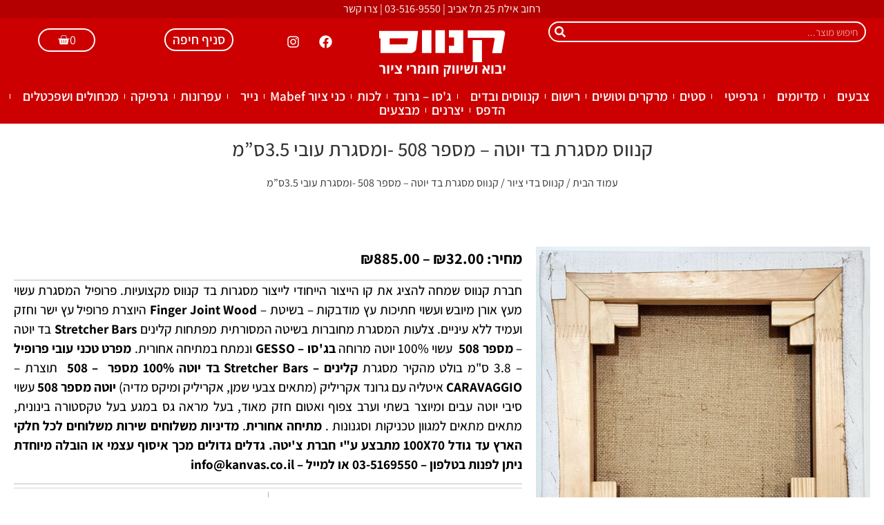

--- FILE ---
content_type: text/html; charset=UTF-8
request_url: https://kanvas.co.il/product/%D7%A7%D7%A0%D7%95%D7%95%D7%A1-%D7%99%D7%95%D7%98%D7%94-508-%D7%95%D7%9E%D7%A1%D7%92%D7%A8%D7%AA-%D7%A7%D7%9C%D7%99%D7%A0%D7%99%D7%9D-3-8%D7%A1%D7%9E/
body_size: 46297
content:
<!doctype html>
<html dir="rtl" lang="he-IL">
<head>
	<meta charset="UTF-8">
	<meta name="viewport" content="width=device-width, initial-scale=1">
	<link rel="profile" href="https://gmpg.org/xfn/11">
	<meta name='robots' content='index, follow, max-image-preview:large, max-snippet:-1, max-video-preview:-1' />

<!-- Google Tag Manager by PYS -->
    <script data-cfasync="false" data-pagespeed-no-defer>
	    window.dataLayerPYS = window.dataLayerPYS || [];
	</script>
<!-- End Google Tag Manager by PYS -->
	<!-- This site is optimized with the Yoast SEO plugin v26.7 - https://yoast.com/wordpress/plugins/seo/ -->
	<title>קנווס מסגרת בד יוטה – מספר 508 -ומסגרת עובי 3.5ס”מ - קנווס</title>
	<link rel="canonical" href="https://kanvas.co.il/product/קנווס-יוטה-508-ומסגרת-קלינים-3-8סמ/" />
	<meta property="og:locale" content="he_IL" />
	<meta property="og:type" content="article" />
	<meta property="og:title" content="קנווס מסגרת בד יוטה – מספר 508 -ומסגרת עובי 3.5ס”מ - קנווס" />
	<meta property="og:description" content="חברת קנווס שמחה להציג את קו הייצור הייחודי לייצור מסגרות בד קנווס מקצועיות. פרופיל המסגרת עשוי מעץ אורן מיובש ועשוי חתיכות עץ מודבקות – בשיטת – Finger Joint Wood היוצרת פרופיל עץ ישר וחזק ועמיד ללא עיניים. צלעות המסגרת מחוברות בשיטה המסורתית מפתחות קלינים Stretcher Bars בד יוטה - מספר 508  עשוי 100% יוטה מרוחה בג&#039;סו - GESSO ונמתח במתיחה אחורית. מפרט טכני עובי פרופיל – 3.8 ס&quot;מ בולט מהקיר מסגרת קלינים – Stretcher Bars בד יוטה 100% מספר  - 508  תוצרת - CARAVAGGIO איטליה עם גרונד אקריליק (מתאים צבעי שמן, אקריליק ומיקס מדיה) יוטה מספר 508 עשוי סיבי יוטה עבים ומיוצר בשתי וערב צפוף ואטום חזק מאוד, בעל מראה גס במגע בעל טקסטורה בינונית, מתאים מתאים למגוון טכניקות וסגנונות . מתיחה אחורית. מדיניות משלוחים שירות משלוחים לכל חלקי הארץ עד גודל 100X70 מתבצע ע&quot;י חברת צ&#039;יטה. גדלים גדולים מכך איסוף עצמי או הובלה מיוחדת ניתן לפנות בטלפון - 03-5169550 או למייל - info@kanvas.co.il" />
	<meta property="og:url" content="https://kanvas.co.il/product/קנווס-יוטה-508-ומסגרת-קלינים-3-8סמ/" />
	<meta property="og:site_name" content="קנווס" />
	<meta property="article:publisher" content="https://www.facebook.com/kanvasartsupply" />
	<meta property="article:modified_time" content="2025-11-19T07:43:29+00:00" />
	<meta property="og:image" content="https://kanvas.co.il/wp-content/uploads/2023/08/קנווס_יוטה.jpg" />
	<meta property="og:image:width" content="800" />
	<meta property="og:image:height" content="800" />
	<meta property="og:image:type" content="image/jpeg" />
	<meta name="twitter:card" content="summary_large_image" />
	<meta name="twitter:label1" content="זמן קריאה מוערך" />
	<meta name="twitter:data1" content="דקה1" />
	<script type="application/ld+json" class="yoast-schema-graph">{"@context":"https://schema.org","@graph":[{"@type":"WebPage","@id":"https://kanvas.co.il/product/%d7%a7%d7%a0%d7%95%d7%95%d7%a1-%d7%99%d7%95%d7%98%d7%94-508-%d7%95%d7%9e%d7%a1%d7%92%d7%a8%d7%aa-%d7%a7%d7%9c%d7%99%d7%a0%d7%99%d7%9d-3-8%d7%a1%d7%9e/","url":"https://kanvas.co.il/product/%d7%a7%d7%a0%d7%95%d7%95%d7%a1-%d7%99%d7%95%d7%98%d7%94-508-%d7%95%d7%9e%d7%a1%d7%92%d7%a8%d7%aa-%d7%a7%d7%9c%d7%99%d7%a0%d7%99%d7%9d-3-8%d7%a1%d7%9e/","name":"קנווס מסגרת בד יוטה – מספר 508 -ומסגרת עובי 3.5ס”מ - קנווס","isPartOf":{"@id":"https://kanvas.co.il/#website"},"primaryImageOfPage":{"@id":"https://kanvas.co.il/product/%d7%a7%d7%a0%d7%95%d7%95%d7%a1-%d7%99%d7%95%d7%98%d7%94-508-%d7%95%d7%9e%d7%a1%d7%92%d7%a8%d7%aa-%d7%a7%d7%9c%d7%99%d7%a0%d7%99%d7%9d-3-8%d7%a1%d7%9e/#primaryimage"},"image":{"@id":"https://kanvas.co.il/product/%d7%a7%d7%a0%d7%95%d7%95%d7%a1-%d7%99%d7%95%d7%98%d7%94-508-%d7%95%d7%9e%d7%a1%d7%92%d7%a8%d7%aa-%d7%a7%d7%9c%d7%99%d7%a0%d7%99%d7%9d-3-8%d7%a1%d7%9e/#primaryimage"},"thumbnailUrl":"https://kanvas.co.il/wp-content/uploads/2023/08/קנווס_יוטה.jpg","datePublished":"2023-08-14T14:48:01+00:00","dateModified":"2025-11-19T07:43:29+00:00","breadcrumb":{"@id":"https://kanvas.co.il/product/%d7%a7%d7%a0%d7%95%d7%95%d7%a1-%d7%99%d7%95%d7%98%d7%94-508-%d7%95%d7%9e%d7%a1%d7%92%d7%a8%d7%aa-%d7%a7%d7%9c%d7%99%d7%a0%d7%99%d7%9d-3-8%d7%a1%d7%9e/#breadcrumb"},"inLanguage":"he-IL","potentialAction":[{"@type":"ReadAction","target":["https://kanvas.co.il/product/%d7%a7%d7%a0%d7%95%d7%95%d7%a1-%d7%99%d7%95%d7%98%d7%94-508-%d7%95%d7%9e%d7%a1%d7%92%d7%a8%d7%aa-%d7%a7%d7%9c%d7%99%d7%a0%d7%99%d7%9d-3-8%d7%a1%d7%9e/"]}]},{"@type":"ImageObject","inLanguage":"he-IL","@id":"https://kanvas.co.il/product/%d7%a7%d7%a0%d7%95%d7%95%d7%a1-%d7%99%d7%95%d7%98%d7%94-508-%d7%95%d7%9e%d7%a1%d7%92%d7%a8%d7%aa-%d7%a7%d7%9c%d7%99%d7%a0%d7%99%d7%9d-3-8%d7%a1%d7%9e/#primaryimage","url":"https://kanvas.co.il/wp-content/uploads/2023/08/קנווס_יוטה.jpg","contentUrl":"https://kanvas.co.il/wp-content/uploads/2023/08/קנווס_יוטה.jpg","width":800,"height":800},{"@type":"BreadcrumbList","@id":"https://kanvas.co.il/product/%d7%a7%d7%a0%d7%95%d7%95%d7%a1-%d7%99%d7%95%d7%98%d7%94-508-%d7%95%d7%9e%d7%a1%d7%92%d7%a8%d7%aa-%d7%a7%d7%9c%d7%99%d7%a0%d7%99%d7%9d-3-8%d7%a1%d7%9e/#breadcrumb","itemListElement":[{"@type":"ListItem","position":1,"name":"Home","item":"https://kanvas.co.il/"},{"@type":"ListItem","position":2,"name":"חנות","item":"https://kanvas.co.il/shop/"},{"@type":"ListItem","position":3,"name":"קנווס בדי ציור","item":"https://kanvas.co.il/מוצרים/%d7%a7%d7%a0%d7%95%d7%95%d7%a1-%d7%91%d7%93%d7%99-%d7%a6%d7%99%d7%95%d7%a8/"},{"@type":"ListItem","position":4,"name":"קנווס מסגרת בד יוטה – מספר 508 -ומסגרת עובי 3.5ס”מ"}]},{"@type":"WebSite","@id":"https://kanvas.co.il/#website","url":"https://kanvas.co.il/","name":"קנווס","description":"חומרי אומנות, ציור וגרפיטי","publisher":{"@id":"https://kanvas.co.il/#organization"},"potentialAction":[{"@type":"SearchAction","target":{"@type":"EntryPoint","urlTemplate":"https://kanvas.co.il/?s={search_term_string}"},"query-input":{"@type":"PropertyValueSpecification","valueRequired":true,"valueName":"search_term_string"}}],"inLanguage":"he-IL"},{"@type":"Organization","@id":"https://kanvas.co.il/#organization","name":"קנווס","url":"https://kanvas.co.il/","logo":{"@type":"ImageObject","inLanguage":"he-IL","@id":"https://kanvas.co.il/#/schema/logo/image/","url":"https://kanvas.co.il/wp-content/uploads/2021/04/logo16080-01.png","contentUrl":"https://kanvas.co.il/wp-content/uploads/2021/04/logo16080-01.png","width":333,"height":167,"caption":"קנווס"},"image":{"@id":"https://kanvas.co.il/#/schema/logo/image/"},"sameAs":["https://www.facebook.com/kanvasartsupply"]}]}</script>
	<!-- / Yoast SEO plugin. -->


<script type='application/javascript'  id='pys-version-script'>console.log('PixelYourSite Free version 11.1.5.2');</script>
<link rel='dns-prefetch' href='//fonts.googleapis.com' />
<style id='wp-img-auto-sizes-contain-inline-css'>
img:is([sizes=auto i],[sizes^="auto," i]){contain-intrinsic-size:3000px 1500px}
/*# sourceURL=wp-img-auto-sizes-contain-inline-css */
</style>
<link rel='stylesheet' id='bodhi-svgs-attachment-css' href='https://kanvas.co.il/wp-content/plugins/svg-support/css/svgs-attachment.css' media='all' />
<link rel='stylesheet' id='woocommerce-layout-rtl-css' href='https://kanvas.co.il/wp-content/plugins/woocommerce/assets/css/woocommerce-layout-rtl.css?ver=10.4.3' media='all' />
<link rel='stylesheet' id='woocommerce-smallscreen-rtl-css' href='https://kanvas.co.il/wp-content/plugins/woocommerce/assets/css/woocommerce-smallscreen-rtl.css?ver=10.4.3' media='only screen and (max-width: 768px)' />
<link rel='stylesheet' id='woocommerce-general-rtl-css' href='https://kanvas.co.il/wp-content/plugins/woocommerce/assets/css/woocommerce-rtl.css?ver=10.4.3' media='all' />
<style id='woocommerce-inline-inline-css'>
.woocommerce form .form-row .required { visibility: visible; }
/*# sourceURL=woocommerce-inline-inline-css */
</style>
<link rel='stylesheet' id='aws-style-css' href='https://kanvas.co.il/wp-content/plugins/advanced-woo-search/assets/css/common.min.css?ver=3.51' media='all' />
<link rel='stylesheet' id='aws-style-rtl-css' href='https://kanvas.co.il/wp-content/plugins/advanced-woo-search/assets/css/common-rtl.min.css?ver=3.51' media='all' />
<link rel='stylesheet' id='yith_wcbm_badge_style-css' href='https://kanvas.co.il/wp-content/plugins/yith-woocommerce-badge-management-premium/assets/css/frontend.css?ver=1.3.22' media='all' />
<style id='yith_wcbm_badge_style-inline-css'>
.yith-wcbm-badge-43479{ top: 0px;bottom: auto;left: auto;right: 0px; opacity: 1; }.yith-wcbm-badge-43479 .yith-wcbm-badge__wrap{ -ms-transform: rotateX(0deg) rotateY(0deg) rotateZ(0deg); -webkit-transform: rotateX(0deg) rotateY(0deg) rotateZ(0deg); transform: rotateX(0deg) rotateY(0deg) rotateZ(0deg); }        .yith-wcbm-badge-43479 .yith-wcbm-badge__wrap
        {
                color: #ffffff;
        background-color: #dd1f51;
        width: 80px;
        height: 40px;
        line-height: 40px;
        border-top-left-radius: 50px;
        border-bottom-left-radius: 50px;
        border-top-right-radius: 50px;
        border-bottom-right-radius: 50px;
        padding-top: 0px;
        padding-bottom: 0px;
        padding-left: 0px;
        padding-right: 0px;
        font-size: 16px;
        }
        
/*# sourceURL=yith_wcbm_badge_style-inline-css */
</style>
<link rel='stylesheet' id='googleFontsOpenSans-css' href='//fonts.googleapis.com/css?family=Open+Sans%3A400%2C600%2C700%2C800%2C300&#038;ver=6.9' media='all' />
<link rel='stylesheet' id='hello-elementor-css' href='https://kanvas.co.il/wp-content/themes/hello-elementor/assets/css/reset.css?ver=3.4.5' media='all' />
<link rel='stylesheet' id='hello-elementor-theme-style-css' href='https://kanvas.co.il/wp-content/themes/hello-elementor/assets/css/theme.css?ver=3.4.5' media='all' />
<link rel='stylesheet' id='hello-elementor-header-footer-css' href='https://kanvas.co.il/wp-content/themes/hello-elementor/assets/css/header-footer.css?ver=3.4.5' media='all' />
<link rel='stylesheet' id='elementor-frontend-css' href='https://kanvas.co.il/wp-content/plugins/elementor/assets/css/frontend.min.css?ver=3.34.1' media='all' />
<link rel='stylesheet' id='widget-heading-css' href='https://kanvas.co.il/wp-content/plugins/elementor/assets/css/widget-heading-rtl.min.css?ver=3.34.1' media='all' />
<link rel='stylesheet' id='widget-search-form-css' href='https://kanvas.co.il/wp-content/plugins/elementor-pro/assets/css/widget-search-form-rtl.min.css?ver=3.34.0' media='all' />
<link rel='stylesheet' id='widget-image-css' href='https://kanvas.co.il/wp-content/plugins/elementor/assets/css/widget-image-rtl.min.css?ver=3.34.1' media='all' />
<link rel='stylesheet' id='widget-social-icons-css' href='https://kanvas.co.il/wp-content/plugins/elementor/assets/css/widget-social-icons-rtl.min.css?ver=3.34.1' media='all' />
<link rel='stylesheet' id='e-apple-webkit-css' href='https://kanvas.co.il/wp-content/plugins/elementor/assets/css/conditionals/apple-webkit.min.css?ver=3.34.1' media='all' />
<link rel='stylesheet' id='widget-woocommerce-menu-cart-css' href='https://kanvas.co.il/wp-content/plugins/elementor-pro/assets/css/widget-woocommerce-menu-cart-rtl.min.css?ver=3.34.0' media='all' />
<link rel='stylesheet' id='widget-nav-menu-css' href='https://kanvas.co.il/wp-content/plugins/elementor-pro/assets/css/widget-nav-menu-rtl.min.css?ver=3.34.0' media='all' />
<link rel='stylesheet' id='e-sticky-css' href='https://kanvas.co.il/wp-content/plugins/elementor-pro/assets/css/modules/sticky.min.css?ver=3.34.0' media='all' />
<link rel='stylesheet' id='widget-divider-css' href='https://kanvas.co.il/wp-content/plugins/elementor/assets/css/widget-divider-rtl.min.css?ver=3.34.1' media='all' />
<link rel='stylesheet' id='e-animation-float-css' href='https://kanvas.co.il/wp-content/plugins/elementor/assets/lib/animations/styles/e-animation-float.min.css?ver=3.34.1' media='all' />
<link rel='stylesheet' id='widget-form-css' href='https://kanvas.co.il/wp-content/plugins/elementor-pro/assets/css/widget-form-rtl.min.css?ver=3.34.0' media='all' />
<link rel='stylesheet' id='widget-icon-list-css' href='https://kanvas.co.il/wp-content/plugins/elementor/assets/css/widget-icon-list-rtl.min.css?ver=3.34.1' media='all' />
<link rel='stylesheet' id='widget-woocommerce-product-images-css' href='https://kanvas.co.il/wp-content/plugins/elementor-pro/assets/css/widget-woocommerce-product-images-rtl.min.css?ver=3.34.0' media='all' />
<link rel='stylesheet' id='widget-woocommerce-product-price-css' href='https://kanvas.co.il/wp-content/plugins/elementor-pro/assets/css/widget-woocommerce-product-price-rtl.min.css?ver=3.34.0' media='all' />
<link rel='stylesheet' id='widget-share-buttons-css' href='https://kanvas.co.il/wp-content/plugins/elementor-pro/assets/css/widget-share-buttons-rtl.min.css?ver=3.34.0' media='all' />
<link rel='stylesheet' id='widget-woocommerce-product-add-to-cart-css' href='https://kanvas.co.il/wp-content/plugins/elementor-pro/assets/css/widget-woocommerce-product-add-to-cart-rtl.min.css?ver=3.34.0' media='all' />
<link rel='stylesheet' id='widget-woocommerce-products-css' href='https://kanvas.co.il/wp-content/plugins/elementor-pro/assets/css/widget-woocommerce-products-rtl.min.css?ver=3.34.0' media='all' />
<link rel='stylesheet' id='elementor-post-20139-css' href='https://kanvas.co.il/wp-content/uploads/elementor/css/post-20139.css?ver=1768229713' media='all' />
<link rel='stylesheet' id='font-awesome-5-all-css' href='https://kanvas.co.il/wp-content/plugins/elementor/assets/lib/font-awesome/css/all.min.css?ver=3.34.1' media='all' />
<link rel='stylesheet' id='font-awesome-4-shim-css' href='https://kanvas.co.il/wp-content/plugins/elementor/assets/lib/font-awesome/css/v4-shims.min.css?ver=3.34.1' media='all' />
<link rel='stylesheet' id='elementor-post-33181-css' href='https://kanvas.co.il/wp-content/uploads/elementor/css/post-33181.css?ver=1768229713' media='all' />
<link rel='stylesheet' id='elementor-post-29979-css' href='https://kanvas.co.il/wp-content/uploads/elementor/css/post-29979.css?ver=1768229713' media='all' />
<link rel='stylesheet' id='elementor-post-34553-css' href='https://kanvas.co.il/wp-content/uploads/elementor/css/post-34553.css?ver=1768229713' media='all' />
<link rel='stylesheet' id='woovartables_css-css' href='https://kanvas.co.il/wp-content/plugins/woo-variations-table-grid/assets/css/woovartables.css?ver=6.9' media='all' />
<link rel='stylesheet' id='hello-elementor-child-style-css' href='https://kanvas.co.il/wp-content/themes/hello-theme-child-master/style.css?ver=1.0.0' media='all' />
<link rel='stylesheet' id='ekit-widget-styles-css' href='https://kanvas.co.il/wp-content/plugins/elementskit-lite/widgets/init/assets/css/widget-styles.css?ver=3.7.8' media='all' />
<link rel='stylesheet' id='ekit-responsive-css' href='https://kanvas.co.il/wp-content/plugins/elementskit-lite/widgets/init/assets/css/responsive.css?ver=3.7.8' media='all' />
<link rel='stylesheet' id='elementskit-rtl-css' href='https://kanvas.co.il/wp-content/plugins/elementskit-lite/widgets/init/assets/css/rtl.css?ver=3.7.8' media='all' />
<link rel='stylesheet' id='woo_discount_pro_style-css' href='https://kanvas.co.il/wp-content/plugins/woo-discount-rules-pro/Assets/Css/awdr_style.css?ver=2.6.1' media='all' />
<link rel='stylesheet' id='elementor-gf-local-assistant-css' href='https://kanvas.co.il/wp-content/uploads/elementor/google-fonts/css/assistant.css?ver=1748336479' media='all' />
<link rel='stylesheet' id='csshero-main-stylesheet-css' href='https://kanvas.co.il/wp-content/uploads/2026/01/csshero-static-style-hello-elementor-child.css?ver=124' media='all' />
<script src="https://kanvas.co.il/wp-includes/js/jquery/jquery.min.js?ver=3.7.1" id="jquery-core-js"></script>
<script src="https://kanvas.co.il/wp-includes/js/jquery/jquery-migrate.min.js?ver=3.4.1" id="jquery-migrate-js"></script>
<script src="https://kanvas.co.il/wp-content/plugins/woocommerce/assets/js/jquery-blockui/jquery.blockUI.min.js?ver=2.7.0-wc.10.4.3" id="wc-jquery-blockui-js" defer data-wp-strategy="defer"></script>
<script id="wc-add-to-cart-js-extra">
var wc_add_to_cart_params = {"ajax_url":"/wp-admin/admin-ajax.php","wc_ajax_url":"/?wc-ajax=%%endpoint%%","i18n_view_cart":"\u05de\u05e2\u05d1\u05e8 \u05dc\u05e1\u05dc \u05d4\u05e7\u05e0\u05d9\u05d5\u05ea","cart_url":"https://kanvas.co.il/cart/","is_cart":"","cart_redirect_after_add":"no"};
//# sourceURL=wc-add-to-cart-js-extra
</script>
<script src="https://kanvas.co.il/wp-content/plugins/woocommerce/assets/js/frontend/add-to-cart.min.js?ver=10.4.3" id="wc-add-to-cart-js" defer data-wp-strategy="defer"></script>
<script src="https://kanvas.co.il/wp-content/plugins/woocommerce/assets/js/flexslider/jquery.flexslider.min.js?ver=2.7.2-wc.10.4.3" id="wc-flexslider-js" defer data-wp-strategy="defer"></script>
<script id="wc-single-product-js-extra">
var wc_single_product_params = {"i18n_required_rating_text":"\u05d1\u05d7\u05e8 \u05d3\u05d9\u05e8\u05d5\u05d2","i18n_rating_options":["1 \u05de\u05ea\u05d5\u05da 5 \u05db\u05d5\u05db\u05d1\u05d9\u05dd","2 \u05de\u05ea\u05d5\u05da 5 \u05db\u05d5\u05db\u05d1\u05d9\u05dd","3 \u05de\u05ea\u05d5\u05da 5 \u05db\u05d5\u05db\u05d1\u05d9\u05dd","4 \u05de\u05ea\u05d5\u05da 5 \u05db\u05d5\u05db\u05d1\u05d9\u05dd","5 \u05de\u05ea\u05d5\u05da 5 \u05db\u05d5\u05db\u05d1\u05d9\u05dd"],"i18n_product_gallery_trigger_text":"\u05dc\u05d4\u05e6\u05d9\u05d2 \u05d0\u05ea \u05d2\u05dc\u05e8\u05d9\u05d9\u05ea \u05d4\u05ea\u05de\u05d5\u05e0\u05d5\u05ea \u05e2\u05dc \u05de\u05e1\u05da \u05de\u05dc\u05d0","review_rating_required":"yes","flexslider":{"rtl":true,"animation":"slide","smoothHeight":true,"directionNav":false,"controlNav":"thumbnails","slideshow":false,"animationSpeed":500,"animationLoop":false,"allowOneSlide":false},"zoom_enabled":"","zoom_options":[],"photoswipe_enabled":"","photoswipe_options":{"shareEl":false,"closeOnScroll":false,"history":false,"hideAnimationDuration":0,"showAnimationDuration":0},"flexslider_enabled":"1"};
//# sourceURL=wc-single-product-js-extra
</script>
<script src="https://kanvas.co.il/wp-content/plugins/woocommerce/assets/js/frontend/single-product.min.js?ver=10.4.3" id="wc-single-product-js" defer data-wp-strategy="defer"></script>
<script src="https://kanvas.co.il/wp-content/plugins/woocommerce/assets/js/js-cookie/js.cookie.min.js?ver=2.1.4-wc.10.4.3" id="wc-js-cookie-js" defer data-wp-strategy="defer"></script>
<script id="woocommerce-js-extra">
var woocommerce_params = {"ajax_url":"/wp-admin/admin-ajax.php","wc_ajax_url":"/?wc-ajax=%%endpoint%%","i18n_password_show":"\u05dc\u05d4\u05e6\u05d9\u05d2 \u05e1\u05d9\u05e1\u05de\u05d4","i18n_password_hide":"\u05dc\u05d4\u05e1\u05ea\u05d9\u05e8 \u05e1\u05d9\u05e1\u05de\u05d4"};
//# sourceURL=woocommerce-js-extra
</script>
<script src="https://kanvas.co.il/wp-content/plugins/woocommerce/assets/js/frontend/woocommerce.min.js?ver=10.4.3" id="woocommerce-js" defer data-wp-strategy="defer"></script>
<script src="https://kanvas.co.il/wp-content/plugins/elementor/assets/lib/font-awesome/js/v4-shims.min.js?ver=3.34.1" id="font-awesome-4-shim-js"></script>
<script src="https://kanvas.co.il/wp-content/plugins/pixelyoursite/dist/scripts/jquery.bind-first-0.2.3.min.js?ver=0.2.3" id="jquery-bind-first-js"></script>
<script src="https://kanvas.co.il/wp-content/plugins/pixelyoursite/dist/scripts/js.cookie-2.1.3.min.js?ver=2.1.3" id="js-cookie-pys-js"></script>
<script src="https://kanvas.co.il/wp-content/plugins/pixelyoursite/dist/scripts/tld.min.js?ver=2.3.1" id="js-tld-js"></script>
<script id="pys-js-extra">
var pysOptions = {"staticEvents":{"facebook":{"woo_view_content":[{"delay":0,"type":"static","name":"ViewContent","pixelIds":["2083418608603889"],"eventID":"25d2bbb5-2959-4a26-89e1-6de2feaf3c74","params":{"content_ids":["40626"],"content_type":"product_group","content_name":"\u05e7\u05e0\u05d5\u05d5\u05e1 \u05de\u05e1\u05d2\u05e8\u05ea \u05d1\u05d3 \u05d9\u05d5\u05d8\u05d4 \u2013 \u05de\u05e1\u05e4\u05e8 508 -\u05d5\u05de\u05e1\u05d2\u05e8\u05ea \u05e2\u05d5\u05d1\u05d9 3.5\u05e1\u201d\u05de","category_name":"\u05e7\u05e0\u05d5\u05d5\u05e1 \u05d1\u05d3\u05d9 \u05e6\u05d9\u05d5\u05e8","value":"32","currency":"ILS","contents":[{"id":"40626","quantity":1}],"product_price":"32","page_title":"\u05e7\u05e0\u05d5\u05d5\u05e1 \u05de\u05e1\u05d2\u05e8\u05ea \u05d1\u05d3 \u05d9\u05d5\u05d8\u05d4 \u2013 \u05de\u05e1\u05e4\u05e8 508 -\u05d5\u05de\u05e1\u05d2\u05e8\u05ea \u05e2\u05d5\u05d1\u05d9 3.5\u05e1\u201d\u05de","post_type":"product","post_id":40626,"plugin":"PixelYourSite","user_role":"guest","event_url":"kanvas.co.il/product/%D7%A7%D7%A0%D7%95%D7%95%D7%A1-%D7%99%D7%95%D7%98%D7%94-508-%D7%95%D7%9E%D7%A1%D7%92%D7%A8%D7%AA-%D7%A7%D7%9C%D7%99%D7%A0%D7%99%D7%9D-3-8%D7%A1%D7%9E/"},"e_id":"woo_view_content","ids":[],"hasTimeWindow":false,"timeWindow":0,"woo_order":"","edd_order":""}],"init_event":[{"delay":0,"type":"static","ajaxFire":false,"name":"PageView","pixelIds":["2083418608603889"],"eventID":"08c17323-4ca0-4271-a37d-c93b77c4f278","params":{"page_title":"\u05e7\u05e0\u05d5\u05d5\u05e1 \u05de\u05e1\u05d2\u05e8\u05ea \u05d1\u05d3 \u05d9\u05d5\u05d8\u05d4 \u2013 \u05de\u05e1\u05e4\u05e8 508 -\u05d5\u05de\u05e1\u05d2\u05e8\u05ea \u05e2\u05d5\u05d1\u05d9 3.5\u05e1\u201d\u05de","post_type":"product","post_id":40626,"plugin":"PixelYourSite","user_role":"guest","event_url":"kanvas.co.il/product/%D7%A7%D7%A0%D7%95%D7%95%D7%A1-%D7%99%D7%95%D7%98%D7%94-508-%D7%95%D7%9E%D7%A1%D7%92%D7%A8%D7%AA-%D7%A7%D7%9C%D7%99%D7%A0%D7%99%D7%9D-3-8%D7%A1%D7%9E/"},"e_id":"init_event","ids":[],"hasTimeWindow":false,"timeWindow":0,"woo_order":"","edd_order":""}]},"ga":{"woo_view_content":[{"delay":0,"type":"static","name":"view_item","trackingIds":["G-2P2BW5XTS9"],"eventID":"25d2bbb5-2959-4a26-89e1-6de2feaf3c74","params":{"event_category":"ecommerce","currency":"ILS","items":[{"item_id":"40626","item_name":"\u05e7\u05e0\u05d5\u05d5\u05e1 \u05de\u05e1\u05d2\u05e8\u05ea \u05d1\u05d3 \u05d9\u05d5\u05d8\u05d4 \u2013 \u05de\u05e1\u05e4\u05e8 508 -\u05d5\u05de\u05e1\u05d2\u05e8\u05ea \u05e2\u05d5\u05d1\u05d9 3.5\u05e1\u201d\u05de","quantity":1,"price":"32","item_category":"\u05e7\u05e0\u05d5\u05d5\u05e1 \u05d1\u05d3\u05d9 \u05e6\u05d9\u05d5\u05e8"}],"value":"32","page_title":"\u05e7\u05e0\u05d5\u05d5\u05e1 \u05de\u05e1\u05d2\u05e8\u05ea \u05d1\u05d3 \u05d9\u05d5\u05d8\u05d4 \u2013 \u05de\u05e1\u05e4\u05e8 508 -\u05d5\u05de\u05e1\u05d2\u05e8\u05ea \u05e2\u05d5\u05d1\u05d9 3.5\u05e1\u201d\u05de","post_type":"product","post_id":40626,"plugin":"PixelYourSite","user_role":"guest","event_url":"kanvas.co.il/product/%D7%A7%D7%A0%D7%95%D7%95%D7%A1-%D7%99%D7%95%D7%98%D7%94-508-%D7%95%D7%9E%D7%A1%D7%92%D7%A8%D7%AA-%D7%A7%D7%9C%D7%99%D7%A0%D7%99%D7%9D-3-8%D7%A1%D7%9E/"},"e_id":"woo_view_content","ids":[],"hasTimeWindow":false,"timeWindow":0,"pixelIds":[],"woo_order":"","edd_order":""}]}},"dynamicEvents":[],"triggerEvents":[],"triggerEventTypes":[],"facebook":{"pixelIds":["2083418608603889"],"advancedMatching":[],"advancedMatchingEnabled":false,"removeMetadata":true,"wooVariableAsSimple":false,"serverApiEnabled":false,"wooCRSendFromServer":false,"send_external_id":null,"enabled_medical":false,"do_not_track_medical_param":["event_url","post_title","page_title","landing_page","content_name","categories","category_name","tags"],"meta_ldu":false},"ga":{"trackingIds":["G-2P2BW5XTS9"],"commentEventEnabled":true,"downloadEnabled":true,"formEventEnabled":true,"crossDomainEnabled":false,"crossDomainAcceptIncoming":false,"crossDomainDomains":[],"isDebugEnabled":[],"serverContainerUrls":{"G-2P2BW5XTS9":{"enable_server_container":"","server_container_url":"","transport_url":""}},"additionalConfig":{"G-2P2BW5XTS9":{"first_party_collection":true}},"disableAdvertisingFeatures":false,"disableAdvertisingPersonalization":false,"wooVariableAsSimple":true,"custom_page_view_event":false},"debug":"","siteUrl":"https://kanvas.co.il","ajaxUrl":"https://kanvas.co.il/wp-admin/admin-ajax.php","ajax_event":"529c9799ee","enable_remove_download_url_param":"1","cookie_duration":"7","last_visit_duration":"60","enable_success_send_form":"","ajaxForServerEvent":"1","ajaxForServerStaticEvent":"1","useSendBeacon":"1","send_external_id":"1","external_id_expire":"180","track_cookie_for_subdomains":"1","google_consent_mode":"1","gdpr":{"ajax_enabled":false,"all_disabled_by_api":false,"facebook_disabled_by_api":false,"analytics_disabled_by_api":false,"google_ads_disabled_by_api":false,"pinterest_disabled_by_api":false,"bing_disabled_by_api":false,"reddit_disabled_by_api":false,"externalID_disabled_by_api":false,"facebook_prior_consent_enabled":true,"analytics_prior_consent_enabled":true,"google_ads_prior_consent_enabled":null,"pinterest_prior_consent_enabled":true,"bing_prior_consent_enabled":true,"cookiebot_integration_enabled":false,"cookiebot_facebook_consent_category":"marketing","cookiebot_analytics_consent_category":"statistics","cookiebot_tiktok_consent_category":"marketing","cookiebot_google_ads_consent_category":"marketing","cookiebot_pinterest_consent_category":"marketing","cookiebot_bing_consent_category":"marketing","consent_magic_integration_enabled":false,"real_cookie_banner_integration_enabled":false,"cookie_notice_integration_enabled":false,"cookie_law_info_integration_enabled":false,"analytics_storage":{"enabled":true,"value":"granted","filter":false},"ad_storage":{"enabled":true,"value":"granted","filter":false},"ad_user_data":{"enabled":true,"value":"granted","filter":false},"ad_personalization":{"enabled":true,"value":"granted","filter":false}},"cookie":{"disabled_all_cookie":false,"disabled_start_session_cookie":false,"disabled_advanced_form_data_cookie":false,"disabled_landing_page_cookie":false,"disabled_first_visit_cookie":false,"disabled_trafficsource_cookie":false,"disabled_utmTerms_cookie":false,"disabled_utmId_cookie":false},"tracking_analytics":{"TrafficSource":"direct","TrafficLanding":"undefined","TrafficUtms":[],"TrafficUtmsId":[]},"GATags":{"ga_datalayer_type":"default","ga_datalayer_name":"dataLayerPYS"},"woo":{"enabled":true,"enabled_save_data_to_orders":true,"addToCartOnButtonEnabled":true,"addToCartOnButtonValueEnabled":true,"addToCartOnButtonValueOption":"price","singleProductId":40626,"removeFromCartSelector":"form.woocommerce-cart-form .remove","addToCartCatchMethod":"add_cart_hook","is_order_received_page":false,"containOrderId":false},"edd":{"enabled":false},"cache_bypass":"1769388360"};
//# sourceURL=pys-js-extra
</script>
<script src="https://kanvas.co.il/wp-content/plugins/pixelyoursite/dist/scripts/public.js?ver=11.1.5.2" id="pys-js"></script>
<script src="https://kanvas.co.il/wp-content/plugins/woo-variations-table-grid/assets/js/stupidtable.js?ver=6.9" id="woovartables_table_sort-js"></script>
<script id="woovartables_js-js-extra">
var localvars = {"ajax_url":"https://kanvas.co.il/wp-admin/admin-ajax.php","cart_url":"https://kanvas.co.il/cart/","vartable_ajax":"0","currency_symbol":"\u20aa","thousand_separator":",","decimal_separator":".","decimal_decimals":"2","currency_pos":"left","price_display_suffix":"\u05db\u05d5\u05dc\u05dc \u05de\u05e2\"\u05de","lightbox":"0"};
//# sourceURL=woovartables_js-js-extra
</script>
<script src="https://kanvas.co.il/wp-content/plugins/woo-variations-table-grid/assets/js/add-to-cart.js?ver=6.9" id="woovartables_js-js"></script>
<meta name="facebook-domain-verification" content="zf1eekjh12lvjbo8ua7zntl88qhb41" />

<!-- Global site tag (gtag.js) - Google Analytics -->
<script async src="https://www.googletagmanager.com/gtag/js?id=UA-168916394-1&l=dataLayerPYS"></script>
<script>
  window.dataLayerPYS = window.dataLayerPYS || [];
  function gtag(){dataLayerPYS.push(arguments);}
  gtag('js', new Date());

  gtag('config', 'UA-168916394-1');
</script>


<script>(function(document, tag) { var script = document.createElement(tag); var element = document.getElementsByTagName('body')[0]; script.src = 'https://acsbap.com/api/app/assets/js/acsb.js'; script.async = true; script.defer = true; (typeof element === 'undefined' ? document.getElementsByTagName('html')[0] : element).appendChild(script); script.onload = function() { acsbJS.init({ clientId : 1271, clientKey : 'wXYk5xxtyr8KnseP10LR', wlbl : 'Nagishly', statementLink : '', feedbackLink : '', showAllActions : false, keyNavStrong : false, hideMobile : false, hideTrigger : false, language : 'he', focusInnerColor : '#146FF8', focusOuterColor : '#ff7216', leadColor : '#146FF8', triggerColor : '#146FF8', size : 'big', position : 'right', triggerRadius : '50%', triggerPositionX : 'right', triggerPositionY : 'bottom', triggerIcon : 'default', triggerSize : 'medium', triggerOffsetX : 20, triggerOffsetY : 20, usefulLinks : { }, mobile : { triggerSize : 'small', triggerPositionX : 'right', triggerPositionY : 'bottom', triggerOffsetX : 0, triggerOffsetY : 0, triggerRadius : '0' } }); };}(document, 'script'));</script>


<script type="text/javascript">
    (function(c,l,a,r,i,t,y){
        c[a]=c[a]||function(){(c[a].q=c[a].q||[]).push(arguments)};
        t=l.createElement(r);t.async=1;t.src="https://www.clarity.ms/tag/"+i;
        y=l.getElementsByTagName(r)[0];y.parentNode.insertBefore(t,y);
    })(window, document, "clarity", "script", "6pu4hkfarf");
</script>
<!-- Google site verification - Google for WooCommerce -->
<meta name="google-site-verification" content="j6NgxP7OZ-pxX6hVpvB5kJUMmQUQlj5Oxd1d8NrjFyk" />
<meta name="description" content="חברת קנווס שמחה להציג את קו הייצור הייחודי לייצור מסגרות בד קנווס מקצועיות. פרופיל המסגרת עשוי מעץ אורן מיובש ועשוי חתיכות עץ מודבקות – בשיטת – Finger Joint Wood היוצרת פרופיל עץ ישר וחזק ועמיד ללא עיניים. צלעות המסגרת מחוברות בשיטה המסורתית מפתחות קלינים Stretcher Bars בד יוטה - מספר 508  עשוי 100% יוטה מרוחה בג&#039;סו - GESSO ונמתח במתיחה אחורית. מפרט טכני עובי פרופיל – 3.8 ס&quot;מ בולט מהקיר מסגרת קלינים – Stretcher Bars בד יוטה 100% מספר  - 508  תוצרת - CARAVAGGIO איטליה עם גרונד אקריליק (מתאים צבעי שמן, אקריליק ומיקס מדיה) יוטה מספר 508 עשוי סיבי יוטה עבים ומיוצר בשתי וערב צפוף ואטום חזק מאוד, בעל מראה גס במגע בעל טקסטורה בינונית, מתאים מתאים למגוון טכניקות וסגנונות . מתיחה אחורית. מדיניות משלוחים שירות משלוחים לכל חלקי הארץ עד גודל 100X70 מתבצע ע&quot;י חברת צ&#039;יטה. גדלים גדולים מכך איסוף עצמי או הובלה מיוחדת ניתן לפנות בטלפון - 03-5169550 או למייל - info@kanvas.co.il">
            <script>
                window.flashyMetadata = {"platform": "WordPress","version": "2.0.10"};
                console.log("Flashy Init", flashyMetadata);
            </script>
			<script>'use strict'; (function (a, b, c) { if (!a.flashy) { a.flashy = function () { a.flashy.event && a.flashy.event(arguments), a.flashy.queue.push(arguments) }, a.flashy.queue = []; var d = document.getElementsByTagName('script')[0], e = document.createElement(b); e.src = c, e.async = !0, d.parentNode.insertBefore(e, d) } })(window, 'script', 'https://js.flashyapp.com/thunder.js'), flashy('init', 9122);</script>
			<script>
									flashy('ViewContent', {"content_ids": ["40980"]});
							</script>
			<noscript><style>.woocommerce-product-gallery{ opacity: 1 !important; }</style></noscript>
	<meta name="generator" content="Elementor 3.34.1; features: e_font_icon_svg, additional_custom_breakpoints; settings: css_print_method-external, google_font-enabled, font_display-auto">
			<style>
				.e-con.e-parent:nth-of-type(n+4):not(.e-lazyloaded):not(.e-no-lazyload),
				.e-con.e-parent:nth-of-type(n+4):not(.e-lazyloaded):not(.e-no-lazyload) * {
					background-image: none !important;
				}
				@media screen and (max-height: 1024px) {
					.e-con.e-parent:nth-of-type(n+3):not(.e-lazyloaded):not(.e-no-lazyload),
					.e-con.e-parent:nth-of-type(n+3):not(.e-lazyloaded):not(.e-no-lazyload) * {
						background-image: none !important;
					}
				}
				@media screen and (max-height: 640px) {
					.e-con.e-parent:nth-of-type(n+2):not(.e-lazyloaded):not(.e-no-lazyload),
					.e-con.e-parent:nth-of-type(n+2):not(.e-lazyloaded):not(.e-no-lazyload) * {
						background-image: none !important;
					}
				}
			</style>
			<link rel="icon" href="https://kanvas.co.il/wp-content/uploads/2020/07/cropped-kanvas-favicon-01-32x32.png" sizes="32x32" />
<link rel="icon" href="https://kanvas.co.il/wp-content/uploads/2020/07/cropped-kanvas-favicon-01-192x192.png" sizes="192x192" />
<link rel="apple-touch-icon" href="https://kanvas.co.il/wp-content/uploads/2020/07/cropped-kanvas-favicon-01-180x180.png" />
<meta name="msapplication-TileImage" content="https://kanvas.co.il/wp-content/uploads/2020/07/cropped-kanvas-favicon-01-270x270.png" />
		<style id="wp-custom-css">
			.related.products{
	float: left;
}


.variationimg .vartable_zoom .thumb {width:80px; height:80px}

.qtywrap {
    width: 100px;
    background-color: transparent!important;
    clear: both;
    overflow-y: auto;
}
.cmplz-marketing .cmplz-manage-consent { display: none; }

		</style>
		</head>
<body class="rtl wp-singular product-template-default single single-product postid-40626 wp-custom-logo wp-embed-responsive wp-theme-hello-elementor wp-child-theme-hello-theme-child-master theme-hello-elementor woocommerce woocommerce-page woocommerce-no-js yith-wcbm-theme-hello-elementor hello-elementor-default elementor-default elementor-template-full-width elementor-kit-20139 elementor-page-34553">


<a class="skip-link screen-reader-text" href="#content">דלג לתוכן</a>

		<header data-elementor-type="header" data-elementor-id="33181" class="elementor elementor-33181 elementor-location-header" data-elementor-post-type="elementor_library">
			<div class="elementor-element elementor-element-4f6c9ed e-con-full elementor-hidden-tablet elementor-hidden-mobile e-flex e-con e-parent" data-id="4f6c9ed" data-element_type="container" data-settings="{&quot;background_background&quot;:&quot;classic&quot;,&quot;sticky&quot;:&quot;top&quot;,&quot;sticky_on&quot;:[&quot;desktop&quot;,&quot;tablet&quot;,&quot;mobile&quot;],&quot;sticky_offset&quot;:0,&quot;sticky_effects_offset&quot;:0,&quot;sticky_anchor_link_offset&quot;:0}">
		<div class="elementor-element elementor-element-dc03450 e-con-full e-flex e-con e-child" data-id="dc03450" data-element_type="container">
		<div class="elementor-element elementor-element-8378c0d e-con-full e-flex e-con e-child" data-id="8378c0d" data-element_type="container">
		<div class="elementor-element elementor-element-25e68ec e-con-full e-flex e-con e-child" data-id="25e68ec" data-element_type="container" data-settings="{&quot;background_background&quot;:&quot;classic&quot;}">
				<div class="elementor-element elementor-element-ce2c950 elementor-widget elementor-widget-heading" data-id="ce2c950" data-element_type="widget" data-widget_type="heading.default">
				<div class="elementor-widget-container">
					<h2 class="elementor-heading-title elementor-size-default">רחוב אילת 25 תל אביב | <a href="tel:035169550">03-516-9550</a> | <a href="https://kanvas.co.il/contact-us/">צרו קשר</a> </h2>				</div>
				</div>
				</div>
				</div>
		<div class="elementor-element elementor-element-6a4e536 e-con-full e-flex e-con e-child" data-id="6a4e536" data-element_type="container" data-settings="{&quot;background_background&quot;:&quot;classic&quot;}">
		<div class="elementor-element elementor-element-fa56255 elementor-hidden-tablet elementor-hidden-mobile e-con-full e-flex e-con e-child" data-id="fa56255" data-element_type="container" data-settings="{&quot;background_background&quot;:&quot;classic&quot;}">
				<div class="elementor-element elementor-element-2c969cb elementor-search-form--skin-classic elementor-search-form--button-type-icon elementor-search-form--icon-search elementor-widget elementor-widget-search-form" data-id="2c969cb" data-element_type="widget" data-settings="{&quot;skin&quot;:&quot;classic&quot;}" data-widget_type="search-form.default">
				<div class="elementor-widget-container">
							<search role="search">
			<form class="elementor-search-form" action="https://kanvas.co.il" method="get">
												<div class="elementor-search-form__container">
					<label class="elementor-screen-only" for="elementor-search-form-2c969cb">חיפוש</label>

					
					<input id="elementor-search-form-2c969cb" placeholder="חיפוש מוצר..." class="elementor-search-form__input" type="search" name="s" value="">
					
											<button class="elementor-search-form__submit" type="submit" aria-label="חיפוש">
															<div class="e-font-icon-svg-container"><svg class="fa fa-search e-font-icon-svg e-fas-search" viewBox="0 0 512 512" xmlns="http://www.w3.org/2000/svg"><path d="M505 442.7L405.3 343c-4.5-4.5-10.6-7-17-7H372c27.6-35.3 44-79.7 44-128C416 93.1 322.9 0 208 0S0 93.1 0 208s93.1 208 208 208c48.3 0 92.7-16.4 128-44v16.3c0 6.4 2.5 12.5 7 17l99.7 99.7c9.4 9.4 24.6 9.4 33.9 0l28.3-28.3c9.4-9.4 9.4-24.6.1-34zM208 336c-70.7 0-128-57.2-128-128 0-70.7 57.2-128 128-128 70.7 0 128 57.2 128 128 0 70.7-57.2 128-128 128z"></path></svg></div>													</button>
					
									</div>
			</form>
		</search>
						</div>
				</div>
				</div>
		<div class="elementor-element elementor-element-4774b02 e-con-full e-flex e-con e-child" data-id="4774b02" data-element_type="container" data-settings="{&quot;background_background&quot;:&quot;classic&quot;}">
				<div class="elementor-element elementor-element-978ed59 elementor-widget elementor-widget-theme-site-logo elementor-widget-image" data-id="978ed59" data-element_type="widget" data-widget_type="theme-site-logo.default">
				<div class="elementor-widget-container">
											<a href="https://kanvas.co.il">
			<img width="257" height="100" src="https://kanvas.co.il/wp-content/uploads/2023/04/LOGO.svg" class="attachment-full size-full wp-image-39853" alt="" />				</a>
											</div>
				</div>
				</div>
		<div class="elementor-element elementor-element-04ec464 e-con-full e-flex e-con e-child" data-id="04ec464" data-element_type="container" data-settings="{&quot;background_background&quot;:&quot;classic&quot;}">
				<div class="elementor-element elementor-element-28cee41 elementor-shape-rounded elementor-grid-0 e-grid-align-center elementor-widget elementor-widget-social-icons" data-id="28cee41" data-element_type="widget" data-widget_type="social-icons.default">
				<div class="elementor-widget-container">
							<div class="elementor-social-icons-wrapper elementor-grid" role="list">
							<span class="elementor-grid-item" role="listitem">
					<a class="elementor-icon elementor-social-icon elementor-social-icon-facebook elementor-repeater-item-9df672c" href="https://www.facebook.com/kanvasartsupply" target="_blank">
						<span class="elementor-screen-only">Facebook</span>
						<svg aria-hidden="true" class="e-font-icon-svg e-fab-facebook" viewBox="0 0 512 512" xmlns="http://www.w3.org/2000/svg"><path d="M504 256C504 119 393 8 256 8S8 119 8 256c0 123.78 90.69 226.38 209.25 245V327.69h-63V256h63v-54.64c0-62.15 37-96.48 93.67-96.48 27.14 0 55.52 4.84 55.52 4.84v61h-31.28c-30.8 0-40.41 19.12-40.41 38.73V256h68.78l-11 71.69h-57.78V501C413.31 482.38 504 379.78 504 256z"></path></svg>					</a>
				</span>
							<span class="elementor-grid-item" role="listitem">
					<a class="elementor-icon elementor-social-icon elementor-social-icon-instagram elementor-repeater-item-6321030" href="https://www.instagram.com/kanvas_art_supply/" target="_blank">
						<span class="elementor-screen-only">Instagram</span>
						<svg aria-hidden="true" class="e-font-icon-svg e-fab-instagram" viewBox="0 0 448 512" xmlns="http://www.w3.org/2000/svg"><path d="M224.1 141c-63.6 0-114.9 51.3-114.9 114.9s51.3 114.9 114.9 114.9S339 319.5 339 255.9 287.7 141 224.1 141zm0 189.6c-41.1 0-74.7-33.5-74.7-74.7s33.5-74.7 74.7-74.7 74.7 33.5 74.7 74.7-33.6 74.7-74.7 74.7zm146.4-194.3c0 14.9-12 26.8-26.8 26.8-14.9 0-26.8-12-26.8-26.8s12-26.8 26.8-26.8 26.8 12 26.8 26.8zm76.1 27.2c-1.7-35.9-9.9-67.7-36.2-93.9-26.2-26.2-58-34.4-93.9-36.2-37-2.1-147.9-2.1-184.9 0-35.8 1.7-67.6 9.9-93.9 36.1s-34.4 58-36.2 93.9c-2.1 37-2.1 147.9 0 184.9 1.7 35.9 9.9 67.7 36.2 93.9s58 34.4 93.9 36.2c37 2.1 147.9 2.1 184.9 0 35.9-1.7 67.7-9.9 93.9-36.2 26.2-26.2 34.4-58 36.2-93.9 2.1-37 2.1-147.8 0-184.8zM398.8 388c-7.8 19.6-22.9 34.7-42.6 42.6-29.5 11.7-99.5 9-132.1 9s-102.7 2.6-132.1-9c-19.6-7.8-34.7-22.9-42.6-42.6-11.7-29.5-9-99.5-9-132.1s-2.6-102.7 9-132.1c7.8-19.6 22.9-34.7 42.6-42.6 29.5-11.7 99.5-9 132.1-9s102.7-2.6 132.1 9c19.6 7.8 34.7 22.9 42.6 42.6 11.7 29.5 9 99.5 9 132.1s2.7 102.7-9 132.1z"></path></svg>					</a>
				</span>
					</div>
						</div>
				</div>
				</div>
		<div class="elementor-element elementor-element-9f65d63 elementor-hidden-tablet elementor-hidden-mobile e-con-full e-flex e-con e-child" data-id="9f65d63" data-element_type="container" data-settings="{&quot;background_background&quot;:&quot;classic&quot;}">
				<div class="elementor-element elementor-element-52eb37b elementor-align-center elementor-widget elementor-widget-button" data-id="52eb37b" data-element_type="widget" data-widget_type="button.default">
				<div class="elementor-widget-container">
									<div class="elementor-button-wrapper">
					<a class="elementor-button elementor-button-link elementor-size-sm" href="https://kanvas.co.il/kanvas-haifa/">
						<span class="elementor-button-content-wrapper">
									<span class="elementor-button-text">סניף חיפה</span>
					</span>
					</a>
				</div>
								</div>
				</div>
				</div>
		<div class="elementor-element elementor-element-6780d32 e-con-full e-flex e-con e-child" data-id="6780d32" data-element_type="container" data-settings="{&quot;background_background&quot;:&quot;classic&quot;}">
				<div class="elementor-element elementor-element-bfc6209 elementor-menu-cart--items-indicator-plain toggle-icon--basket-solid elementor-menu-cart--cart-type-side-cart elementor-menu-cart--show-remove-button-yes elementor-widget elementor-widget-woocommerce-menu-cart" data-id="bfc6209" data-element_type="widget" data-settings="{&quot;cart_type&quot;:&quot;side-cart&quot;,&quot;open_cart&quot;:&quot;click&quot;,&quot;automatically_open_cart&quot;:&quot;no&quot;}" data-widget_type="woocommerce-menu-cart.default">
				<div class="elementor-widget-container">
							<div class="elementor-menu-cart__wrapper">
							<div class="elementor-menu-cart__toggle_wrapper">
					<div class="elementor-menu-cart__container elementor-lightbox" aria-hidden="true">
						<div class="elementor-menu-cart__main" aria-hidden="true">
									<div class="elementor-menu-cart__close-button">
					</div>
									<div class="widget_shopping_cart_content">
															</div>
						</div>
					</div>
							<div class="elementor-menu-cart__toggle elementor-button-wrapper">
			<a id="elementor-menu-cart__toggle_button" href="#" class="elementor-menu-cart__toggle_button elementor-button elementor-size-sm" aria-expanded="false">
				<span class="elementor-button-text"><span class="woocommerce-Price-amount amount"><bdi><span class="woocommerce-Price-currencySymbol">&#8362;</span>0.00</bdi></span></span>
				<span class="elementor-button-icon">
					<span class="elementor-button-icon-qty" data-counter="0">0</span>
					<svg class="e-font-icon-svg e-eicon-basket-solid" viewBox="0 0 1000 1000" xmlns="http://www.w3.org/2000/svg"><path d="M128 417H63C51 417 42 407 42 396S51 375 63 375H256L324 172C332 145 358 125 387 125H655C685 125 711 145 718 173L786 375H979C991 375 1000 384 1000 396S991 417 979 417H913L853 793C843 829 810 854 772 854H270C233 854 200 829 190 793L128 417ZM742 375L679 185C676 174 666 167 655 167H387C376 167 367 174 364 184L300 375H742ZM500 521V729C500 741 509 750 521 750S542 741 542 729V521C542 509 533 500 521 500S500 509 500 521ZM687 732L717 526C718 515 710 504 699 502 688 500 677 508 675 520L646 726C644 737 652 748 663 750 675 751 686 743 687 732ZM395 726L366 520C364 509 354 501 342 502 331 504 323 515 325 526L354 732C356 744 366 752 378 750 389 748 397 737 395 726Z"></path></svg>					<span class="elementor-screen-only">עגלת קניות</span>
				</span>
			</a>
		</div>
						</div>
					</div> <!-- close elementor-menu-cart__wrapper -->
						</div>
				</div>
				</div>
				</div>
		<div class="elementor-element elementor-element-bcbc55f elementor-hidden-mobile e-con-full elementor-hidden-tablet e-flex e-con e-child" data-id="bcbc55f" data-element_type="container">
		<div class="elementor-element elementor-element-1e1d883 e-con-full e-flex e-con e-child" data-id="1e1d883" data-element_type="container">
				<div class="elementor-element elementor-element-71cdc83 elementor-nav-menu__align-center elementor-nav-menu--dropdown-mobile elementor-nav-menu--stretch elementor-nav-menu__text-align-aside elementor-nav-menu--toggle elementor-nav-menu--burger elementor-widget elementor-widget-nav-menu" data-id="71cdc83" data-element_type="widget" data-settings="{&quot;full_width&quot;:&quot;stretch&quot;,&quot;submenu_icon&quot;:{&quot;value&quot;:&quot;&lt;i aria-hidden=\&quot;true\&quot; class=\&quot;\&quot;&gt;&lt;\/i&gt;&quot;,&quot;library&quot;:&quot;&quot;},&quot;layout&quot;:&quot;horizontal&quot;,&quot;toggle&quot;:&quot;burger&quot;}" data-widget_type="nav-menu.default">
				<div class="elementor-widget-container">
								<nav aria-label="תפריט" class="elementor-nav-menu--main elementor-nav-menu__container elementor-nav-menu--layout-horizontal e--pointer-underline e--animation-drop-in">
				<ul id="menu-1-71cdc83" class="elementor-nav-menu"><li class="menu-item menu-item-type-custom menu-item-object-custom menu-item-has-children menu-item-34582"><a href="#" class="elementor-item elementor-item-anchor">צבעים</a>
<ul class="sub-menu elementor-nav-menu--dropdown">
	<li class="menu-item menu-item-type-taxonomy menu-item-object-product_cat menu-item-16323"><a href="https://kanvas.co.il/מוצרים/%d7%a6%d7%91%d7%a2%d7%99-%d7%a9%d7%9e%d7%9f/" class="elementor-sub-item">צבעי שמן</a></li>
	<li class="menu-item menu-item-type-taxonomy menu-item-object-product_cat menu-item-16318"><a href="https://kanvas.co.il/מוצרים/%d7%a6%d7%91%d7%a2%d7%99-%d7%90%d7%a7%d7%a8%d7%99%d7%9c%d7%99%d7%a7/" class="elementor-sub-item">צבעי אקריליק</a></li>
	<li class="menu-item menu-item-type-taxonomy menu-item-object-product_cat menu-item-16321"><a href="https://kanvas.co.il/מוצרים/%d7%a6%d7%91%d7%a2%d7%99-%d7%9e%d7%99%d7%9d-%d7%90%d7%a7%d7%95%d7%95%d7%a8%d7%9c/" class="elementor-sub-item">צבעי מים &#8211; אקוורל</a></li>
	<li class="menu-item menu-item-type-taxonomy menu-item-object-product_cat menu-item-43848"><a href="https://kanvas.co.il/מוצרים/pigments/" class="elementor-sub-item">פיגמנטים</a></li>
	<li class="menu-item menu-item-type-taxonomy menu-item-object-product_cat menu-item-19896"><a href="https://kanvas.co.il/מוצרים/leather-and-shoes-colors/" class="elementor-sub-item">צבעי עור Angelus</a></li>
	<li class="menu-item menu-item-type-taxonomy menu-item-object-product_cat menu-item-16317"><a href="https://kanvas.co.il/מוצרים/%d7%a6%d7%91%d7%a2%d7%99-%d7%90%d7%99%d7%99%d7%a8%d7%91%d7%a8%d7%90%d7%a9/" class="elementor-sub-item">צבעי איירבראש</a></li>
	<li class="menu-item menu-item-type-taxonomy menu-item-object-product_cat menu-item-16319"><a href="https://kanvas.co.il/מוצרים/%d7%a6%d7%91%d7%a2%d7%99-%d7%92%d7%95%d7%90%d7%a9/" class="elementor-sub-item">צבעי גואש</a></li>
	<li class="menu-item menu-item-type-taxonomy menu-item-object-product_cat menu-item-16316"><a href="https://kanvas.co.il/מוצרים/%d7%93%d7%99%d7%95-%d7%90%d7%99%d7%a0%d7%a7/" class="elementor-sub-item">דיו (אינק)</a></li>
	<li class="menu-item menu-item-type-taxonomy menu-item-object-product_cat menu-item-16320"><a href="https://kanvas.co.il/מוצרים/%d7%a6%d7%91%d7%a2%d7%99-%d7%98%d7%a7%d7%a1%d7%98%d7%99%d7%9c/" class="elementor-sub-item">צבעי טקסטיל</a></li>
	<li class="menu-item menu-item-type-taxonomy menu-item-object-product_cat menu-item-16322"><a href="https://kanvas.co.il/מוצרים/%d7%a6%d7%91%d7%a2%d7%99-%d7%a4%d7%a1%d7%98%d7%9c/" class="elementor-sub-item">צבעי פסטל</a></li>
	<li class="menu-item menu-item-type-taxonomy menu-item-object-product_cat menu-item-17491"><a href="https://kanvas.co.il/מוצרים/gold-leaf/" class="elementor-sub-item">עלי זהב</a></li>
</ul>
</li>
<li class="menu-item menu-item-type-custom menu-item-object-custom menu-item-has-children menu-item-34585"><a href="#" class="elementor-item elementor-item-anchor">מדיומים</a>
<ul class="sub-menu elementor-nav-menu--dropdown">
	<li class="menu-item menu-item-type-taxonomy menu-item-object-product_cat menu-item-16334"><a href="https://kanvas.co.il/מוצרים/%d7%9e%d7%93%d7%99%d7%95%d7%9e%d7%99%d7%9d-%d7%9c%d7%a6%d7%91%d7%a2%d7%99-%d7%90%d7%a7%d7%a8%d7%99%d7%9c%d7%99%d7%a7/" class="elementor-sub-item">מדיומים לצבעי אקריליק</a></li>
	<li class="menu-item menu-item-type-taxonomy menu-item-object-product_cat menu-item-16335"><a href="https://kanvas.co.il/מוצרים/%d7%9e%d7%93%d7%99%d7%95%d7%9d-%d7%9c%d7%a6%d7%91%d7%a2%d7%99-%d7%a9%d7%9e%d7%9f/" class="elementor-sub-item">מדיומים לצבעי שמן</a></li>
	<li class="menu-item menu-item-type-taxonomy menu-item-object-product_cat menu-item-16333"><a href="https://kanvas.co.il/מוצרים/%d7%9e%d7%93%d7%99%d7%95%d7%9e%d7%99%d7%9d-%d7%a9%d7%95%d7%a0%d7%95%d7%aa/" class="elementor-sub-item">מדיומים &#8211; שונות</a></li>
</ul>
</li>
<li class="menu-item menu-item-type-custom menu-item-object-custom menu-item-has-children menu-item-34583"><a href="#" class="elementor-item elementor-item-anchor">גרפיטי</a>
<ul class="sub-menu elementor-nav-menu--dropdown">
	<li class="menu-item menu-item-type-taxonomy menu-item-object-product_cat menu-item-16311"><a href="https://kanvas.co.il/מוצרים/%d7%a1%d7%a4%d7%a8%d7%99%d7%99-%d7%a6%d7%91%d7%a2/" class="elementor-sub-item">ספריי צבע</a></li>
	<li class="menu-item menu-item-type-taxonomy menu-item-object-product_cat menu-item-22546"><a href="https://kanvas.co.il/מוצרים/%d7%9e%d7%a8%d7%a7%d7%a8%d7%99%d7%9d-%d7%95%d7%98%d7%95%d7%a9%d7%99%d7%9d-%d7%9c%d7%92%d7%a8%d7%a4%d7%99%d7%98%d7%99/" class="elementor-sub-item">מרקרים וטושים</a></li>
	<li class="menu-item menu-item-type-taxonomy menu-item-object-product_cat menu-item-16312"><a href="https://kanvas.co.il/מוצרים/%d7%a1%d7%a7%d7%95%d7%95%d7%99%d7%96%d7%a8%d7%99%d7%9d/" class="elementor-sub-item">סקוויזרים</a></li>
	<li class="menu-item menu-item-type-taxonomy menu-item-object-product_cat menu-item-16313"><a href="https://kanvas.co.il/מוצרים/%d7%a6%d7%91%d7%a2-%d7%95%d7%93%d7%99%d7%95-%d7%9c%d7%92%d7%a8%d7%a4%d7%99%d7%98%d7%99/" class="elementor-sub-item">צבע ודיו לגרפיטי</a></li>
	<li class="menu-item menu-item-type-taxonomy menu-item-object-product_cat menu-item-19895"><a href="https://kanvas.co.il/מוצרים/magazines/" class="elementor-sub-item">ירחונים</a></li>
	<li class="menu-item menu-item-type-taxonomy menu-item-object-product_cat menu-item-22126"><a href="https://kanvas.co.il/מוצרים/%d7%9e%d7%95%d7%93%d7%9c%d7%99%d7%9d/" class="elementor-sub-item">אביזרים</a></li>
</ul>
</li>
<li class="menu-item menu-item-type-taxonomy menu-item-object-product_cat menu-item-22548"><a href="https://kanvas.co.il/מוצרים/%d7%a1%d7%98%d7%99%d7%9d/" class="elementor-item">סטים</a></li>
<li class="menu-item menu-item-type-taxonomy menu-item-object-product_cat menu-item-16310"><a href="https://kanvas.co.il/מוצרים/%d7%9e%d7%a8%d7%a7%d7%a8%d7%99%d7%9d-%d7%95%d7%98%d7%95%d7%a9%d7%99%d7%9d-%d7%9c%d7%92%d7%a8%d7%a4%d7%99%d7%98%d7%99/" class="elementor-item">מרקרים וטושים</a></li>
<li class="menu-item menu-item-type-taxonomy menu-item-object-product_cat menu-item-20052"><a href="https://kanvas.co.il/מוצרים/drawing/" class="elementor-item">רישום</a></li>
<li class="menu-item menu-item-type-custom menu-item-object-custom menu-item-has-children menu-item-34584"><a href="#" class="elementor-item elementor-item-anchor">קנווסים ובדים</a>
<ul class="sub-menu elementor-nav-menu--dropdown">
	<li class="menu-item menu-item-type-taxonomy menu-item-object-product_cat current-product-ancestor current-menu-parent current-product-parent menu-item-16804"><a href="https://kanvas.co.il/מוצרים/%d7%a7%d7%a0%d7%95%d7%95%d7%a1-%d7%91%d7%93%d7%99-%d7%a6%d7%99%d7%95%d7%a8/" class="elementor-sub-item">קנווס בדי ציור</a></li>
	<li class="menu-item menu-item-type-taxonomy menu-item-object-product_cat menu-item-16347"><a href="https://kanvas.co.il/מוצרים/linen-rolls/" class="elementor-sub-item">גלילי בד פשתן</a></li>
	<li class="menu-item menu-item-type-taxonomy menu-item-object-product_cat menu-item-16348"><a href="https://kanvas.co.il/מוצרים/canvas-rolls/" class="elementor-sub-item">גלילי בד כותנה</a></li>
</ul>
</li>
<li class="menu-item menu-item-type-taxonomy menu-item-object-product_cat menu-item-16331"><a href="https://kanvas.co.il/מוצרים/gesso-ground/" class="elementor-item">ג'סו &#8211; גרונד</a></li>
<li class="menu-item menu-item-type-taxonomy menu-item-object-product_cat menu-item-16332"><a href="https://kanvas.co.il/מוצרים/%d7%9c%d7%9b%d7%95%d7%aa/" class="elementor-item">לכות</a></li>
<li class="menu-item menu-item-type-taxonomy menu-item-object-product_cat menu-item-16329"><a href="https://kanvas.co.il/מוצרים/%d7%9b%d7%a0%d7%99-%d7%a6%d7%99%d7%95%d7%a8/" class="elementor-item">כני ציור Mabef</a></li>
<li class="menu-item menu-item-type-custom menu-item-object-custom menu-item-has-children menu-item-34587"><a href="#" class="elementor-item elementor-item-anchor">נייר</a>
<ul class="sub-menu elementor-nav-menu--dropdown">
	<li class="menu-item menu-item-type-taxonomy menu-item-object-product_cat menu-item-18303"><a href="https://kanvas.co.il/מוצרים/watercolor-paper/" class="elementor-sub-item">בלוקים לצבעי מים אקוורל</a></li>
	<li class="menu-item menu-item-type-taxonomy menu-item-object-product_cat menu-item-16337"><a href="https://kanvas.co.il/מוצרים/%d7%91%d7%9c%d7%95%d7%a7%d7%99%d7%9d-%d7%9c%d7%a8%d7%99%d7%a9%d7%95%d7%9d/" class="elementor-sub-item">בלוקים לרישום</a></li>
	<li class="menu-item menu-item-type-taxonomy menu-item-object-product_cat menu-item-18556"><a href="https://kanvas.co.il/מוצרים/%d7%97%d7%91%d7%99%d7%9c%d7%95%d7%aa-%d7%a0%d7%99%d7%99%d7%a8/" class="elementor-sub-item">חבילות נייר</a></li>
</ul>
</li>
<li class="menu-item menu-item-type-taxonomy menu-item-object-product_cat menu-item-16342"><a href="https://kanvas.co.il/מוצרים/%d7%a2%d7%a4%d7%a8%d7%95%d7%a0%d7%95%d7%aa-%d7%a8%d7%99%d7%a9%d7%95%d7%9d/" class="elementor-item">עפרונות</a></li>
<li class="menu-item menu-item-type-taxonomy menu-item-object-product_cat menu-item-35191"><a href="https://kanvas.co.il/מוצרים/graphics/" class="elementor-item">גרפיקה</a></li>
<li class="menu-item menu-item-type-custom menu-item-object-custom menu-item-has-children menu-item-34597"><a href="#" class="elementor-item elementor-item-anchor">מכחולים ושפכטלים</a>
<ul class="sub-menu elementor-nav-menu--dropdown">
	<li class="menu-item menu-item-type-taxonomy menu-item-object-product_cat menu-item-16326"><a href="https://kanvas.co.il/מוצרים/%d7%9e%d7%9b%d7%97%d7%95%d7%9c%d7%99%d7%9d-%d7%9c%d7%a9%d7%9e%d7%9f-%d7%95%d7%90%d7%a7%d7%a8%d7%99%d7%9c%d7%99%d7%a7/" class="elementor-sub-item">מכחולים לשמן ואקריליק</a></li>
	<li class="menu-item menu-item-type-taxonomy menu-item-object-product_cat menu-item-16325"><a href="https://kanvas.co.il/מוצרים/%d7%9e%d7%9b%d7%97%d7%95%d7%9c%d7%99%d7%9d-%d7%9c%d7%a6%d7%91%d7%a2%d7%99-%d7%9e%d7%99%d7%9d/" class="elementor-sub-item">מכחולים לצבעי מים</a></li>
	<li class="menu-item menu-item-type-taxonomy menu-item-object-product_cat menu-item-16328"><a href="https://kanvas.co.il/מוצרים/%d7%a9%d7%a4%d7%9b%d7%98%d7%9c%d7%99%d7%9d/" class="elementor-sub-item">שפכטלים</a></li>
	<li class="menu-item menu-item-type-taxonomy menu-item-object-product_cat menu-item-16327"><a href="https://kanvas.co.il/מוצרים/%d7%a1%d7%a4%d7%95%d7%92%d7%99%d7%9d/" class="elementor-sub-item">ספוגים</a></li>
</ul>
</li>
<li class="menu-item menu-item-type-taxonomy menu-item-object-product_cat menu-item-35109"><a href="https://kanvas.co.il/מוצרים/print/" class="elementor-item">הדפס</a></li>
<li class="menu-item menu-item-type-taxonomy menu-item-object-category menu-item-43784"><a href="https://kanvas.co.il/suppliers/" class="elementor-item">יצרנים</a></li>
<li class="menu-item menu-item-type-taxonomy menu-item-object-product_cat menu-item-46965"><a href="https://kanvas.co.il/מוצרים/kanvas-deals/" class="elementor-item">מבצעים</a></li>
</ul>			</nav>
					<div class="elementor-menu-toggle" role="button" tabindex="0" aria-label="כפתור פתיחת תפריט" aria-expanded="false">
			<svg aria-hidden="true" role="presentation" class="elementor-menu-toggle__icon--open e-font-icon-svg e-eicon-menu-bar" viewBox="0 0 1000 1000" xmlns="http://www.w3.org/2000/svg"><path d="M104 333H896C929 333 958 304 958 271S929 208 896 208H104C71 208 42 237 42 271S71 333 104 333ZM104 583H896C929 583 958 554 958 521S929 458 896 458H104C71 458 42 487 42 521S71 583 104 583ZM104 833H896C929 833 958 804 958 771S929 708 896 708H104C71 708 42 737 42 771S71 833 104 833Z"></path></svg><svg aria-hidden="true" role="presentation" class="elementor-menu-toggle__icon--close e-font-icon-svg e-eicon-close" viewBox="0 0 1000 1000" xmlns="http://www.w3.org/2000/svg"><path d="M742 167L500 408 258 167C246 154 233 150 217 150 196 150 179 158 167 167 154 179 150 196 150 212 150 229 154 242 171 254L408 500 167 742C138 771 138 800 167 829 196 858 225 858 254 829L496 587 738 829C750 842 767 846 783 846 800 846 817 842 829 829 842 817 846 804 846 783 846 767 842 750 829 737L588 500 833 258C863 229 863 200 833 171 804 137 775 137 742 167Z"></path></svg>		</div>
					<nav class="elementor-nav-menu--dropdown elementor-nav-menu__container" aria-hidden="true">
				<ul id="menu-2-71cdc83" class="elementor-nav-menu"><li class="menu-item menu-item-type-custom menu-item-object-custom menu-item-has-children menu-item-34582"><a href="#" class="elementor-item elementor-item-anchor" tabindex="-1">צבעים</a>
<ul class="sub-menu elementor-nav-menu--dropdown">
	<li class="menu-item menu-item-type-taxonomy menu-item-object-product_cat menu-item-16323"><a href="https://kanvas.co.il/מוצרים/%d7%a6%d7%91%d7%a2%d7%99-%d7%a9%d7%9e%d7%9f/" class="elementor-sub-item" tabindex="-1">צבעי שמן</a></li>
	<li class="menu-item menu-item-type-taxonomy menu-item-object-product_cat menu-item-16318"><a href="https://kanvas.co.il/מוצרים/%d7%a6%d7%91%d7%a2%d7%99-%d7%90%d7%a7%d7%a8%d7%99%d7%9c%d7%99%d7%a7/" class="elementor-sub-item" tabindex="-1">צבעי אקריליק</a></li>
	<li class="menu-item menu-item-type-taxonomy menu-item-object-product_cat menu-item-16321"><a href="https://kanvas.co.il/מוצרים/%d7%a6%d7%91%d7%a2%d7%99-%d7%9e%d7%99%d7%9d-%d7%90%d7%a7%d7%95%d7%95%d7%a8%d7%9c/" class="elementor-sub-item" tabindex="-1">צבעי מים &#8211; אקוורל</a></li>
	<li class="menu-item menu-item-type-taxonomy menu-item-object-product_cat menu-item-43848"><a href="https://kanvas.co.il/מוצרים/pigments/" class="elementor-sub-item" tabindex="-1">פיגמנטים</a></li>
	<li class="menu-item menu-item-type-taxonomy menu-item-object-product_cat menu-item-19896"><a href="https://kanvas.co.il/מוצרים/leather-and-shoes-colors/" class="elementor-sub-item" tabindex="-1">צבעי עור Angelus</a></li>
	<li class="menu-item menu-item-type-taxonomy menu-item-object-product_cat menu-item-16317"><a href="https://kanvas.co.il/מוצרים/%d7%a6%d7%91%d7%a2%d7%99-%d7%90%d7%99%d7%99%d7%a8%d7%91%d7%a8%d7%90%d7%a9/" class="elementor-sub-item" tabindex="-1">צבעי איירבראש</a></li>
	<li class="menu-item menu-item-type-taxonomy menu-item-object-product_cat menu-item-16319"><a href="https://kanvas.co.il/מוצרים/%d7%a6%d7%91%d7%a2%d7%99-%d7%92%d7%95%d7%90%d7%a9/" class="elementor-sub-item" tabindex="-1">צבעי גואש</a></li>
	<li class="menu-item menu-item-type-taxonomy menu-item-object-product_cat menu-item-16316"><a href="https://kanvas.co.il/מוצרים/%d7%93%d7%99%d7%95-%d7%90%d7%99%d7%a0%d7%a7/" class="elementor-sub-item" tabindex="-1">דיו (אינק)</a></li>
	<li class="menu-item menu-item-type-taxonomy menu-item-object-product_cat menu-item-16320"><a href="https://kanvas.co.il/מוצרים/%d7%a6%d7%91%d7%a2%d7%99-%d7%98%d7%a7%d7%a1%d7%98%d7%99%d7%9c/" class="elementor-sub-item" tabindex="-1">צבעי טקסטיל</a></li>
	<li class="menu-item menu-item-type-taxonomy menu-item-object-product_cat menu-item-16322"><a href="https://kanvas.co.il/מוצרים/%d7%a6%d7%91%d7%a2%d7%99-%d7%a4%d7%a1%d7%98%d7%9c/" class="elementor-sub-item" tabindex="-1">צבעי פסטל</a></li>
	<li class="menu-item menu-item-type-taxonomy menu-item-object-product_cat menu-item-17491"><a href="https://kanvas.co.il/מוצרים/gold-leaf/" class="elementor-sub-item" tabindex="-1">עלי זהב</a></li>
</ul>
</li>
<li class="menu-item menu-item-type-custom menu-item-object-custom menu-item-has-children menu-item-34585"><a href="#" class="elementor-item elementor-item-anchor" tabindex="-1">מדיומים</a>
<ul class="sub-menu elementor-nav-menu--dropdown">
	<li class="menu-item menu-item-type-taxonomy menu-item-object-product_cat menu-item-16334"><a href="https://kanvas.co.il/מוצרים/%d7%9e%d7%93%d7%99%d7%95%d7%9e%d7%99%d7%9d-%d7%9c%d7%a6%d7%91%d7%a2%d7%99-%d7%90%d7%a7%d7%a8%d7%99%d7%9c%d7%99%d7%a7/" class="elementor-sub-item" tabindex="-1">מדיומים לצבעי אקריליק</a></li>
	<li class="menu-item menu-item-type-taxonomy menu-item-object-product_cat menu-item-16335"><a href="https://kanvas.co.il/מוצרים/%d7%9e%d7%93%d7%99%d7%95%d7%9d-%d7%9c%d7%a6%d7%91%d7%a2%d7%99-%d7%a9%d7%9e%d7%9f/" class="elementor-sub-item" tabindex="-1">מדיומים לצבעי שמן</a></li>
	<li class="menu-item menu-item-type-taxonomy menu-item-object-product_cat menu-item-16333"><a href="https://kanvas.co.il/מוצרים/%d7%9e%d7%93%d7%99%d7%95%d7%9e%d7%99%d7%9d-%d7%a9%d7%95%d7%a0%d7%95%d7%aa/" class="elementor-sub-item" tabindex="-1">מדיומים &#8211; שונות</a></li>
</ul>
</li>
<li class="menu-item menu-item-type-custom menu-item-object-custom menu-item-has-children menu-item-34583"><a href="#" class="elementor-item elementor-item-anchor" tabindex="-1">גרפיטי</a>
<ul class="sub-menu elementor-nav-menu--dropdown">
	<li class="menu-item menu-item-type-taxonomy menu-item-object-product_cat menu-item-16311"><a href="https://kanvas.co.il/מוצרים/%d7%a1%d7%a4%d7%a8%d7%99%d7%99-%d7%a6%d7%91%d7%a2/" class="elementor-sub-item" tabindex="-1">ספריי צבע</a></li>
	<li class="menu-item menu-item-type-taxonomy menu-item-object-product_cat menu-item-22546"><a href="https://kanvas.co.il/מוצרים/%d7%9e%d7%a8%d7%a7%d7%a8%d7%99%d7%9d-%d7%95%d7%98%d7%95%d7%a9%d7%99%d7%9d-%d7%9c%d7%92%d7%a8%d7%a4%d7%99%d7%98%d7%99/" class="elementor-sub-item" tabindex="-1">מרקרים וטושים</a></li>
	<li class="menu-item menu-item-type-taxonomy menu-item-object-product_cat menu-item-16312"><a href="https://kanvas.co.il/מוצרים/%d7%a1%d7%a7%d7%95%d7%95%d7%99%d7%96%d7%a8%d7%99%d7%9d/" class="elementor-sub-item" tabindex="-1">סקוויזרים</a></li>
	<li class="menu-item menu-item-type-taxonomy menu-item-object-product_cat menu-item-16313"><a href="https://kanvas.co.il/מוצרים/%d7%a6%d7%91%d7%a2-%d7%95%d7%93%d7%99%d7%95-%d7%9c%d7%92%d7%a8%d7%a4%d7%99%d7%98%d7%99/" class="elementor-sub-item" tabindex="-1">צבע ודיו לגרפיטי</a></li>
	<li class="menu-item menu-item-type-taxonomy menu-item-object-product_cat menu-item-19895"><a href="https://kanvas.co.il/מוצרים/magazines/" class="elementor-sub-item" tabindex="-1">ירחונים</a></li>
	<li class="menu-item menu-item-type-taxonomy menu-item-object-product_cat menu-item-22126"><a href="https://kanvas.co.il/מוצרים/%d7%9e%d7%95%d7%93%d7%9c%d7%99%d7%9d/" class="elementor-sub-item" tabindex="-1">אביזרים</a></li>
</ul>
</li>
<li class="menu-item menu-item-type-taxonomy menu-item-object-product_cat menu-item-22548"><a href="https://kanvas.co.il/מוצרים/%d7%a1%d7%98%d7%99%d7%9d/" class="elementor-item" tabindex="-1">סטים</a></li>
<li class="menu-item menu-item-type-taxonomy menu-item-object-product_cat menu-item-16310"><a href="https://kanvas.co.il/מוצרים/%d7%9e%d7%a8%d7%a7%d7%a8%d7%99%d7%9d-%d7%95%d7%98%d7%95%d7%a9%d7%99%d7%9d-%d7%9c%d7%92%d7%a8%d7%a4%d7%99%d7%98%d7%99/" class="elementor-item" tabindex="-1">מרקרים וטושים</a></li>
<li class="menu-item menu-item-type-taxonomy menu-item-object-product_cat menu-item-20052"><a href="https://kanvas.co.il/מוצרים/drawing/" class="elementor-item" tabindex="-1">רישום</a></li>
<li class="menu-item menu-item-type-custom menu-item-object-custom menu-item-has-children menu-item-34584"><a href="#" class="elementor-item elementor-item-anchor" tabindex="-1">קנווסים ובדים</a>
<ul class="sub-menu elementor-nav-menu--dropdown">
	<li class="menu-item menu-item-type-taxonomy menu-item-object-product_cat current-product-ancestor current-menu-parent current-product-parent menu-item-16804"><a href="https://kanvas.co.il/מוצרים/%d7%a7%d7%a0%d7%95%d7%95%d7%a1-%d7%91%d7%93%d7%99-%d7%a6%d7%99%d7%95%d7%a8/" class="elementor-sub-item" tabindex="-1">קנווס בדי ציור</a></li>
	<li class="menu-item menu-item-type-taxonomy menu-item-object-product_cat menu-item-16347"><a href="https://kanvas.co.il/מוצרים/linen-rolls/" class="elementor-sub-item" tabindex="-1">גלילי בד פשתן</a></li>
	<li class="menu-item menu-item-type-taxonomy menu-item-object-product_cat menu-item-16348"><a href="https://kanvas.co.il/מוצרים/canvas-rolls/" class="elementor-sub-item" tabindex="-1">גלילי בד כותנה</a></li>
</ul>
</li>
<li class="menu-item menu-item-type-taxonomy menu-item-object-product_cat menu-item-16331"><a href="https://kanvas.co.il/מוצרים/gesso-ground/" class="elementor-item" tabindex="-1">ג'סו &#8211; גרונד</a></li>
<li class="menu-item menu-item-type-taxonomy menu-item-object-product_cat menu-item-16332"><a href="https://kanvas.co.il/מוצרים/%d7%9c%d7%9b%d7%95%d7%aa/" class="elementor-item" tabindex="-1">לכות</a></li>
<li class="menu-item menu-item-type-taxonomy menu-item-object-product_cat menu-item-16329"><a href="https://kanvas.co.il/מוצרים/%d7%9b%d7%a0%d7%99-%d7%a6%d7%99%d7%95%d7%a8/" class="elementor-item" tabindex="-1">כני ציור Mabef</a></li>
<li class="menu-item menu-item-type-custom menu-item-object-custom menu-item-has-children menu-item-34587"><a href="#" class="elementor-item elementor-item-anchor" tabindex="-1">נייר</a>
<ul class="sub-menu elementor-nav-menu--dropdown">
	<li class="menu-item menu-item-type-taxonomy menu-item-object-product_cat menu-item-18303"><a href="https://kanvas.co.il/מוצרים/watercolor-paper/" class="elementor-sub-item" tabindex="-1">בלוקים לצבעי מים אקוורל</a></li>
	<li class="menu-item menu-item-type-taxonomy menu-item-object-product_cat menu-item-16337"><a href="https://kanvas.co.il/מוצרים/%d7%91%d7%9c%d7%95%d7%a7%d7%99%d7%9d-%d7%9c%d7%a8%d7%99%d7%a9%d7%95%d7%9d/" class="elementor-sub-item" tabindex="-1">בלוקים לרישום</a></li>
	<li class="menu-item menu-item-type-taxonomy menu-item-object-product_cat menu-item-18556"><a href="https://kanvas.co.il/מוצרים/%d7%97%d7%91%d7%99%d7%9c%d7%95%d7%aa-%d7%a0%d7%99%d7%99%d7%a8/" class="elementor-sub-item" tabindex="-1">חבילות נייר</a></li>
</ul>
</li>
<li class="menu-item menu-item-type-taxonomy menu-item-object-product_cat menu-item-16342"><a href="https://kanvas.co.il/מוצרים/%d7%a2%d7%a4%d7%a8%d7%95%d7%a0%d7%95%d7%aa-%d7%a8%d7%99%d7%a9%d7%95%d7%9d/" class="elementor-item" tabindex="-1">עפרונות</a></li>
<li class="menu-item menu-item-type-taxonomy menu-item-object-product_cat menu-item-35191"><a href="https://kanvas.co.il/מוצרים/graphics/" class="elementor-item" tabindex="-1">גרפיקה</a></li>
<li class="menu-item menu-item-type-custom menu-item-object-custom menu-item-has-children menu-item-34597"><a href="#" class="elementor-item elementor-item-anchor" tabindex="-1">מכחולים ושפכטלים</a>
<ul class="sub-menu elementor-nav-menu--dropdown">
	<li class="menu-item menu-item-type-taxonomy menu-item-object-product_cat menu-item-16326"><a href="https://kanvas.co.il/מוצרים/%d7%9e%d7%9b%d7%97%d7%95%d7%9c%d7%99%d7%9d-%d7%9c%d7%a9%d7%9e%d7%9f-%d7%95%d7%90%d7%a7%d7%a8%d7%99%d7%9c%d7%99%d7%a7/" class="elementor-sub-item" tabindex="-1">מכחולים לשמן ואקריליק</a></li>
	<li class="menu-item menu-item-type-taxonomy menu-item-object-product_cat menu-item-16325"><a href="https://kanvas.co.il/מוצרים/%d7%9e%d7%9b%d7%97%d7%95%d7%9c%d7%99%d7%9d-%d7%9c%d7%a6%d7%91%d7%a2%d7%99-%d7%9e%d7%99%d7%9d/" class="elementor-sub-item" tabindex="-1">מכחולים לצבעי מים</a></li>
	<li class="menu-item menu-item-type-taxonomy menu-item-object-product_cat menu-item-16328"><a href="https://kanvas.co.il/מוצרים/%d7%a9%d7%a4%d7%9b%d7%98%d7%9c%d7%99%d7%9d/" class="elementor-sub-item" tabindex="-1">שפכטלים</a></li>
	<li class="menu-item menu-item-type-taxonomy menu-item-object-product_cat menu-item-16327"><a href="https://kanvas.co.il/מוצרים/%d7%a1%d7%a4%d7%95%d7%92%d7%99%d7%9d/" class="elementor-sub-item" tabindex="-1">ספוגים</a></li>
</ul>
</li>
<li class="menu-item menu-item-type-taxonomy menu-item-object-product_cat menu-item-35109"><a href="https://kanvas.co.il/מוצרים/print/" class="elementor-item" tabindex="-1">הדפס</a></li>
<li class="menu-item menu-item-type-taxonomy menu-item-object-category menu-item-43784"><a href="https://kanvas.co.il/suppliers/" class="elementor-item" tabindex="-1">יצרנים</a></li>
<li class="menu-item menu-item-type-taxonomy menu-item-object-product_cat menu-item-46965"><a href="https://kanvas.co.il/מוצרים/kanvas-deals/" class="elementor-item" tabindex="-1">מבצעים</a></li>
</ul>			</nav>
						</div>
				</div>
				</div>
				</div>
				</div>
				</div>
		<div class="elementor-element elementor-element-1f5ffeb e-con-full elementor-hidden-desktop e-flex e-con e-parent" data-id="1f5ffeb" data-element_type="container" data-settings="{&quot;background_background&quot;:&quot;classic&quot;,&quot;sticky&quot;:&quot;top&quot;,&quot;sticky_on&quot;:[&quot;desktop&quot;,&quot;tablet&quot;,&quot;mobile&quot;],&quot;sticky_offset&quot;:0,&quot;sticky_effects_offset&quot;:0,&quot;sticky_anchor_link_offset&quot;:0}">
		<div class="elementor-element elementor-element-accd121 e-con-full e-flex e-con e-child" data-id="accd121" data-element_type="container">
				<div class="elementor-element elementor-element-6034c7c elementor-view-default elementor-widget elementor-widget-icon" data-id="6034c7c" data-element_type="widget" data-widget_type="icon.default">
				<div class="elementor-widget-container">
							<div class="elementor-icon-wrapper">
			<a class="elementor-icon" href="#elementor-action%3Aaction%3Dpopup%3Aopen%26settings%3DeyJpZCI6IjI5OTk3IiwidG9nZ2xlIjpmYWxzZX0%3D">
			<svg aria-hidden="true" class="e-font-icon-svg e-fas-bars" viewBox="0 0 448 512" xmlns="http://www.w3.org/2000/svg"><path d="M16 132h416c8.837 0 16-7.163 16-16V76c0-8.837-7.163-16-16-16H16C7.163 60 0 67.163 0 76v40c0 8.837 7.163 16 16 16zm0 160h416c8.837 0 16-7.163 16-16v-40c0-8.837-7.163-16-16-16H16c-8.837 0-16 7.163-16 16v40c0 8.837 7.163 16 16 16zm0 160h416c8.837 0 16-7.163 16-16v-40c0-8.837-7.163-16-16-16H16c-8.837 0-16 7.163-16 16v40c0 8.837 7.163 16 16 16z"></path></svg>			</a>
		</div>
						</div>
				</div>
				</div>
		<div class="elementor-element elementor-element-8c2fed3 e-con-full e-flex e-con e-child" data-id="8c2fed3" data-element_type="container">
				<div class="elementor-element elementor-element-2f58c06 elementor-widget elementor-widget-theme-site-logo elementor-widget-image" data-id="2f58c06" data-element_type="widget" data-widget_type="theme-site-logo.default">
				<div class="elementor-widget-container">
											<a href="https://kanvas.co.il">
			<img width="257" height="100" src="https://kanvas.co.il/wp-content/uploads/2023/04/LOGO.svg" class="attachment-full size-full wp-image-39853" alt="" />				</a>
											</div>
				</div>
				</div>
		<div class="elementor-element elementor-element-8b336d8 e-con-full e-flex e-con e-child" data-id="8b336d8" data-element_type="container">
				<div class="elementor-element elementor-element-d17f23b elementor-menu-cart--items-indicator-plain toggle-icon--basket-solid elementor-menu-cart--cart-type-side-cart elementor-menu-cart--show-remove-button-yes elementor-widget elementor-widget-woocommerce-menu-cart" data-id="d17f23b" data-element_type="widget" data-settings="{&quot;cart_type&quot;:&quot;side-cart&quot;,&quot;open_cart&quot;:&quot;click&quot;,&quot;automatically_open_cart&quot;:&quot;no&quot;}" data-widget_type="woocommerce-menu-cart.default">
				<div class="elementor-widget-container">
							<div class="elementor-menu-cart__wrapper">
							<div class="elementor-menu-cart__toggle_wrapper">
					<div class="elementor-menu-cart__container elementor-lightbox" aria-hidden="true">
						<div class="elementor-menu-cart__main" aria-hidden="true">
									<div class="elementor-menu-cart__close-button">
					</div>
									<div class="widget_shopping_cart_content">
															</div>
						</div>
					</div>
							<div class="elementor-menu-cart__toggle elementor-button-wrapper">
			<a id="elementor-menu-cart__toggle_button" href="#" class="elementor-menu-cart__toggle_button elementor-button elementor-size-sm" aria-expanded="false">
				<span class="elementor-button-text"><span class="woocommerce-Price-amount amount"><bdi><span class="woocommerce-Price-currencySymbol">&#8362;</span>0.00</bdi></span></span>
				<span class="elementor-button-icon">
					<span class="elementor-button-icon-qty" data-counter="0">0</span>
					<svg class="e-font-icon-svg e-eicon-basket-solid" viewBox="0 0 1000 1000" xmlns="http://www.w3.org/2000/svg"><path d="M128 417H63C51 417 42 407 42 396S51 375 63 375H256L324 172C332 145 358 125 387 125H655C685 125 711 145 718 173L786 375H979C991 375 1000 384 1000 396S991 417 979 417H913L853 793C843 829 810 854 772 854H270C233 854 200 829 190 793L128 417ZM742 375L679 185C676 174 666 167 655 167H387C376 167 367 174 364 184L300 375H742ZM500 521V729C500 741 509 750 521 750S542 741 542 729V521C542 509 533 500 521 500S500 509 500 521ZM687 732L717 526C718 515 710 504 699 502 688 500 677 508 675 520L646 726C644 737 652 748 663 750 675 751 686 743 687 732ZM395 726L366 520C364 509 354 501 342 502 331 504 323 515 325 526L354 732C356 744 366 752 378 750 389 748 397 737 395 726Z"></path></svg>					<span class="elementor-screen-only">עגלת קניות</span>
				</span>
			</a>
		</div>
						</div>
					</div> <!-- close elementor-menu-cart__wrapper -->
						</div>
				</div>
				</div>
				</div>
				</header>
		<h1 class="product_title entry-title">קנווס מסגרת בד יוטה – מספר 508 -ומסגרת עובי 3.5ס”מ</h1><div class="woocommerce-notices-wrapper"></div>		<div data-elementor-type="product" data-elementor-id="34553" class="elementor elementor-34553 elementor-location-single post-40626 product type-product status-publish has-post-thumbnail product_cat-2078 first instock shipping-taxable purchasable product-type-variable product" data-elementor-post-type="elementor_library">
			<div class="elementor-element elementor-element-7b282a0 e-flex e-con-boxed e-con e-parent" data-id="7b282a0" data-element_type="container">
					<div class="e-con-inner">
		<div class="elementor-element elementor-element-d06cdb6 e-con-full e-flex e-con e-child" data-id="d06cdb6" data-element_type="container">
				<div class="elementor-element elementor-element-2c85f10 elementor-widget elementor-widget-woocommerce-breadcrumb" data-id="2c85f10" data-element_type="widget" data-widget_type="woocommerce-breadcrumb.default">
				<div class="elementor-widget-container">
					<nav class="woocommerce-breadcrumb" aria-label="Breadcrumb"><a href="https://kanvas.co.il">עמוד הבית</a>&nbsp;&#47;&nbsp;<a href="https://kanvas.co.il/מוצרים/%d7%a7%d7%a0%d7%95%d7%95%d7%a1-%d7%91%d7%93%d7%99-%d7%a6%d7%99%d7%95%d7%a8/">קנווס בדי ציור</a>&nbsp;&#47;&nbsp;קנווס מסגרת בד יוטה – מספר 508 -ומסגרת עובי 3.5ס”מ</nav>				</div>
				</div>
				</div>
					</div>
				</div>
		<div class="elementor-element elementor-element-5f498d4 e-flex e-con-boxed e-con e-parent" data-id="5f498d4" data-element_type="container">
					<div class="e-con-inner">
		<div class="elementor-element elementor-element-0ad196f e-con-full e-flex e-con e-child" data-id="0ad196f" data-element_type="container">
				<div class="elementor-element elementor-element-f595d74 yes elementor-widget elementor-widget-woocommerce-product-images" data-id="f595d74" data-element_type="widget" data-widget_type="woocommerce-product-images.default">
				<div class="elementor-widget-container">
					<div class="woocommerce-product-gallery woocommerce-product-gallery--with-images woocommerce-product-gallery--columns-4 images" data-columns="4" style="opacity: 0; transition: opacity .25s ease-in-out;">
	<div class="woocommerce-product-gallery__wrapper">
		<div data-thumb="https://kanvas.co.il/wp-content/uploads/2023/08/קנווס_יוטה-100x100.jpg" data-thumb-alt="קנווס מסגרת בד יוטה – מספר 508 -ומסגרת עובי 3.5ס”מ" data-thumb-srcset="https://kanvas.co.il/wp-content/uploads/2023/08/קנווס_יוטה-100x100.jpg 100w, https://kanvas.co.il/wp-content/uploads/2023/08/קנווס_יוטה-300x300.jpg 300w, https://kanvas.co.il/wp-content/uploads/2023/08/קנווס_יוטה-150x150.jpg 150w, https://kanvas.co.il/wp-content/uploads/2023/08/קנווס_יוטה-768x768.jpg 768w, https://kanvas.co.il/wp-content/uploads/2023/08/קנווס_יוטה-600x600.jpg 600w, https://kanvas.co.il/wp-content/uploads/2023/08/קנווס_יוטה.jpg 800w"  data-thumb-sizes="(max-width: 100px) 100vw, 100px" class="woocommerce-product-gallery__image"><a href="https://kanvas.co.il/wp-content/uploads/2023/08/קנווס_יוטה.jpg"><img fetchpriority="high" width="600" height="600" src="https://kanvas.co.il/wp-content/uploads/2023/08/קנווס_יוטה-600x600.jpg" class="wp-post-image" alt="קנווס מסגרת בד יוטה – מספר 508 -ומסגרת עובי 3.5ס”מ" data-caption="" data-src="https://kanvas.co.il/wp-content/uploads/2023/08/קנווס_יוטה.jpg" data-large_image="https://kanvas.co.il/wp-content/uploads/2023/08/קנווס_יוטה.jpg" data-large_image_width="800" data-large_image_height="800" decoding="async" srcset="https://kanvas.co.il/wp-content/uploads/2023/08/קנווס_יוטה-600x600.jpg 600w, https://kanvas.co.il/wp-content/uploads/2023/08/קנווס_יוטה-300x300.jpg 300w, https://kanvas.co.il/wp-content/uploads/2023/08/קנווס_יוטה-150x150.jpg 150w, https://kanvas.co.il/wp-content/uploads/2023/08/קנווס_יוטה-768x768.jpg 768w, https://kanvas.co.il/wp-content/uploads/2023/08/קנווס_יוטה-100x100.jpg 100w, https://kanvas.co.il/wp-content/uploads/2023/08/קנווס_יוטה.jpg 800w" sizes="(max-width: 600px) 100vw, 600px" /></a></div>	</div>
</div>
				</div>
				</div>
				</div>
		<div class="elementor-element elementor-element-8ecb3ae e-con-full e-flex e-con e-child" data-id="8ecb3ae" data-element_type="container">
				<div class="elementor-element elementor-element-43a79e7 elementor-widget elementor-widget-woocommerce-product-price" data-id="43a79e7" data-element_type="widget" data-widget_type="woocommerce-product-price.default">
				<div class="elementor-widget-container">
					<p class="price"> מחיר: <span class="woocommerce-Price-amount amount" aria-hidden="true"><bdi><span class="woocommerce-Price-currencySymbol">&#8362;</span>32.00</bdi></span> <span aria-hidden="true">–</span> <span class="woocommerce-Price-amount amount" aria-hidden="true"><bdi><span class="woocommerce-Price-currencySymbol">&#8362;</span>885.00</bdi></span><span class="screen-reader-text">טווח מחירים: ⁦&#8362;32.00⁩ עד ⁦&#8362;885.00⁩</span></p>
				</div>
				</div>
				<div class="elementor-element elementor-element-17452b4 elementor-widget elementor-widget-woocommerce-product-short-description" data-id="17452b4" data-element_type="widget" data-widget_type="woocommerce-product-short-description.default">
				<div class="elementor-widget-container">
					<div class="woocommerce-product-details__short-description">
	<p>חברת קנווס שמחה להציג את קו הייצור הייחודי לייצור מסגרות בד קנווס מקצועיות. פרופיל המסגרת עשוי מעץ אורן מיובש ועשוי חתיכות עץ מודבקות – בשיטת – <strong>Finger Joint Wood</strong> היוצרת פרופיל עץ ישר וחזק ועמיד ללא עיניים. צלעות המסגרת מחוברות בשיטה המסורתית מפתחות קלינים <strong>Stretcher Bars</strong> בד יוטה &#8211; <strong>מספר 508</strong>  עשוי 100% יוטה מרוחה <strong>בג'סו &#8211; GESSO</strong> ונמתח במתיחה אחורית. <strong>מפרט טכני עובי פרופיל</strong> – 3.8 ס&quot;מ בולט מהקיר מסגרת <strong>קלינים – Stretcher Bars בד יוטה 100% מספר  &#8211; 508</strong>  תוצרת &#8211; <strong>CARAVAGGIO</strong> איטליה עם גרונד אקריליק (מתאים צבעי שמן, אקריליק ומיקס מדיה) <strong>יוטה מספר 508</strong> עשוי סיבי יוטה עבים ומיוצר בשתי וערב צפוף ואטום חזק מאוד, בעל מראה גס במגע בעל טקסטורה בינונית, מתאים מתאים למגוון טכניקות וסגנונות . <strong>מתיחה אחורית</strong>. <strong>מדיניות משלוחים שירות משלוחים לכל חלקי הארץ עד גודל 100X70 מתבצע ע&quot;י חברת צ'יטה. גדלים גדולים מכך איסוף עצמי או הובלה מיוחדת ניתן לפנות בטלפון &#8211; 03-5169550 או למייל &#8211; info@kanvas.co.il</strong></p>
</div>
				</div>
				</div>
		<div class="elementor-element elementor-element-675d1f0 e-con-full e-flex e-con e-child" data-id="675d1f0" data-element_type="container">
		<div class="elementor-element elementor-element-b2d8938 e-con-full e-flex e-con e-child" data-id="b2d8938" data-element_type="container">
				<div class="elementor-element elementor-element-804940a elementor-widget__width-initial elementor-widget elementor-widget-heading" data-id="804940a" data-element_type="widget" data-widget_type="heading.default">
				<div class="elementor-widget-container">
					<h2 class="elementor-heading-title elementor-size-default">שתפו</h2>				</div>
				</div>
				<div class="elementor-element elementor-element-4ea38af elementor-share-buttons--view-icon elementor-share-buttons--skin-flat elementor-share-buttons--shape-circle elementor-widget__width-initial elementor-share-buttons--color-custom elementor-grid-0 elementor-widget elementor-widget-share-buttons" data-id="4ea38af" data-element_type="widget" data-widget_type="share-buttons.default">
				<div class="elementor-widget-container">
							<div class="elementor-grid" role="list">
								<div class="elementor-grid-item" role="listitem">
						<div class="elementor-share-btn elementor-share-btn_facebook" role="button" tabindex="0" aria-label="שיתוף ב facebook">
															<span class="elementor-share-btn__icon">
								<svg aria-hidden="true" class="e-font-icon-svg e-fab-facebook" viewBox="0 0 512 512" xmlns="http://www.w3.org/2000/svg"><path d="M504 256C504 119 393 8 256 8S8 119 8 256c0 123.78 90.69 226.38 209.25 245V327.69h-63V256h63v-54.64c0-62.15 37-96.48 93.67-96.48 27.14 0 55.52 4.84 55.52 4.84v61h-31.28c-30.8 0-40.41 19.12-40.41 38.73V256h68.78l-11 71.69h-57.78V501C413.31 482.38 504 379.78 504 256z"></path></svg>							</span>
																				</div>
					</div>
									<div class="elementor-grid-item" role="listitem">
						<div class="elementor-share-btn elementor-share-btn_whatsapp" role="button" tabindex="0" aria-label="שיתוף ב whatsapp">
															<span class="elementor-share-btn__icon">
								<svg aria-hidden="true" class="e-font-icon-svg e-fab-whatsapp" viewBox="0 0 448 512" xmlns="http://www.w3.org/2000/svg"><path d="M380.9 97.1C339 55.1 283.2 32 223.9 32c-122.4 0-222 99.6-222 222 0 39.1 10.2 77.3 29.6 111L0 480l117.7-30.9c32.4 17.7 68.9 27 106.1 27h.1c122.3 0 224.1-99.6 224.1-222 0-59.3-25.2-115-67.1-157zm-157 341.6c-33.2 0-65.7-8.9-94-25.7l-6.7-4-69.8 18.3L72 359.2l-4.4-7c-18.5-29.4-28.2-63.3-28.2-98.2 0-101.7 82.8-184.5 184.6-184.5 49.3 0 95.6 19.2 130.4 54.1 34.8 34.9 56.2 81.2 56.1 130.5 0 101.8-84.9 184.6-186.6 184.6zm101.2-138.2c-5.5-2.8-32.8-16.2-37.9-18-5.1-1.9-8.8-2.8-12.5 2.8-3.7 5.6-14.3 18-17.6 21.8-3.2 3.7-6.5 4.2-12 1.4-32.6-16.3-54-29.1-75.5-66-5.7-9.8 5.7-9.1 16.3-30.3 1.8-3.7.9-6.9-.5-9.7-1.4-2.8-12.5-30.1-17.1-41.2-4.5-10.8-9.1-9.3-12.5-9.5-3.2-.2-6.9-.2-10.6-.2-3.7 0-9.7 1.4-14.8 6.9-5.1 5.6-19.4 19-19.4 46.3 0 27.3 19.9 53.7 22.6 57.4 2.8 3.7 39.1 59.7 94.8 83.8 35.2 15.2 49 16.5 66.6 13.9 10.7-1.6 32.8-13.4 37.4-26.4 4.6-13 4.6-24.1 3.2-26.4-1.3-2.5-5-3.9-10.5-6.6z"></path></svg>							</span>
																				</div>
					</div>
									<div class="elementor-grid-item" role="listitem">
						<div class="elementor-share-btn elementor-share-btn_pinterest" role="button" tabindex="0" aria-label="שיתוף ב pinterest">
															<span class="elementor-share-btn__icon">
								<svg aria-hidden="true" class="e-font-icon-svg e-fab-pinterest" viewBox="0 0 496 512" xmlns="http://www.w3.org/2000/svg"><path d="M496 256c0 137-111 248-248 248-25.6 0-50.2-3.9-73.4-11.1 10.1-16.5 25.2-43.5 30.8-65 3-11.6 15.4-59 15.4-59 8.1 15.4 31.7 28.5 56.8 28.5 74.8 0 128.7-68.8 128.7-154.3 0-81.9-66.9-143.2-152.9-143.2-107 0-163.9 71.8-163.9 150.1 0 36.4 19.4 81.7 50.3 96.1 4.7 2.2 7.2 1.2 8.3-3.3.8-3.4 5-20.3 6.9-28.1.6-2.5.3-4.7-1.7-7.1-10.1-12.5-18.3-35.3-18.3-56.6 0-54.7 41.4-107.6 112-107.6 60.9 0 103.6 41.5 103.6 100.9 0 67.1-33.9 113.6-78 113.6-24.3 0-42.6-20.1-36.7-44.8 7-29.5 20.5-61.3 20.5-82.6 0-19-10.2-34.9-31.4-34.9-24.9 0-44.9 25.7-44.9 60.2 0 22 7.4 36.8 7.4 36.8s-24.5 103.8-29 123.2c-5 21.4-3 51.6-.9 71.2C65.4 450.9 0 361.1 0 256 0 119 111 8 248 8s248 111 248 248z"></path></svg>							</span>
																				</div>
					</div>
									<div class="elementor-grid-item" role="listitem">
						<div class="elementor-share-btn elementor-share-btn_email" role="button" tabindex="0" aria-label="שיתוף ב email">
															<span class="elementor-share-btn__icon">
								<svg aria-hidden="true" class="e-font-icon-svg e-fas-envelope" viewBox="0 0 512 512" xmlns="http://www.w3.org/2000/svg"><path d="M502.3 190.8c3.9-3.1 9.7-.2 9.7 4.7V400c0 26.5-21.5 48-48 48H48c-26.5 0-48-21.5-48-48V195.6c0-5 5.7-7.8 9.7-4.7 22.4 17.4 52.1 39.5 154.1 113.6 21.1 15.4 56.7 47.8 92.2 47.6 35.7.3 72-32.8 92.3-47.6 102-74.1 131.6-96.3 154-113.7zM256 320c23.2.4 56.6-29.2 73.4-41.4 132.7-96.3 142.8-104.7 173.4-128.7 5.8-4.5 9.2-11.5 9.2-18.9v-19c0-26.5-21.5-48-48-48H48C21.5 64 0 85.5 0 112v19c0 7.4 3.4 14.3 9.2 18.9 30.6 23.9 40.7 32.4 173.4 128.7 16.8 12.2 50.2 41.8 73.4 41.4z"></path></svg>							</span>
																				</div>
					</div>
						</div>
						</div>
				</div>
				</div>
		<div class="elementor-element elementor-element-6010b75 e-con-full e-flex e-con e-child" data-id="6010b75" data-element_type="container">
				<div class="elementor-element elementor-element-c26fdfd elementor-widget elementor-widget-text-editor" data-id="c26fdfd" data-element_type="widget" data-widget_type="text-editor.default">
				<div class="elementor-widget-container">
									<p><strong>זמן אספקה</strong>: כ 3 ימי עבודה מיום תשלום / או איסוף עצמי</p>								</div>
				</div>
				</div>
				</div>
				<div class="elementor-element elementor-element-67289bf elementor-widget elementor-widget-shortcode" data-id="67289bf" data-element_type="widget" data-widget_type="shortcode.default">
				<div class="elementor-widget-container">
					          
                              
                              
                              
                              
                              
                              
                              
                              
                              
                              
                              
                              
                              
                              
                              
                              
                              
                              
                              
                              
                              
                              
                              
                              
                              
                              
                              
                              
                              
                              
                              
                              
                              
                              
                              
                              
                              
                              
                              
                              
                              
                              
                              
                              
                              
                              
                              
                              
                              
                              
                              
                              
                              
                              
                              
                              
                              
                              
                              
                              
                              
                              
                              
                              
                              
                              
                              
                              
                              
                              
                              
                              
                              
                              
                              
                              
                              
                              
                              
                              
                              
                              
                              
                              
                              
                              
                              
                              
                              
                              
                              
                              
                              
                              
                              
                              
                              
                              
                              
                              
                              
                              
                              
                              
                              
                              
                              
                              
                              
                              
                              
                              
                              
                              
                              
                              
                              
                              
                              
                              
                              
                              
                              
                              
                              
                              
                              
                              
                              
                              
                              
                              
                              
                              
                    		<div class="elementor-shortcode">
    <table 
      id="tb_82133" 
      class="table vartable is_sortable " 
      data-random="82133" 
      data-sort="yes" 
      data-vartable_ajax="0" 
      data-cartredirect="no" 
      data-globalcart="0"
      data-preorder="custom" 
      data-preorder_direction="custom" 
      >
    
      
    <tbody>
      
        <tr 
          class="40980 instock is_purchasable" 
          data-price="98.00">
          <td class="thumbcol"  data-label="תמונה">
                  <a href="https://kanvas.co.il/wp-content/uploads/2023/08/קנווס_יוטה.jpg" itemprop="image" class="variationimg vartable_zoom thumb" title="קנווס מסגרת בד יוטה – מספר 508 -ומסגרת עובי 3.5ס”מ - %d7%9e%d7%a1%d7%92%d7%a8%d7%aa-%d7%91%d7%93-%d7%99%d7%95%d7%98%d7%94-60x60"  data-fancybox="vartable_gallery_40626">
                    <img src="https://kanvas.co.il/wp-content/uploads/2023/08/קנווס_יוטה-150x150.jpg" alt="קנווס מסגרת בד יוטה – מספר 508 -ומסגרת עובי 3.5ס”מ - %d7%9e%d7%a1%d7%92%d7%a8%d7%aa-%d7%91%d7%93-%d7%99%d7%95%d7%98%d7%94-60x60" width="150" height="150" style="width: 100px; height: auto;" />
                  </a>
                </td>
<td class="optionscol attribute_pa_%d7%9e%d7%a1%d7%92%d7%a8%d7%aa_%d7%91%d7%93_%d7%99%d7%95%d7%98%d7%94" data-sort-value="מסגרת בד יוטה 60X60" data-label="מסגרת בד יוטה">מסגרת בד יוטה 60X60</td>

              <td class="pricecol" 
                data-label="מחיר ליח'" 
                data-price="98.00" 
                data-sort-value="98.00">
                 מחיר: <span class="woocommerce-Price-amount amount"><bdi><span class="woocommerce-Price-currencySymbol">&#8362;</span>98.00</bdi></span>
              </td>

              <td class="qtycol" data-label="כמות">
                    <div class="qtywrap">
                    
                    <div class="minusqty qtycontrol">-</div>
                    
                    <input type="number" step="1" name="var_quantity" value="1" title="Qty" class="input-text qty text" size="4" min="0" >
                  
                      <div class="plusqty">+</div>
                    
                      </div>
                    </td>

              
<td class="cartcol  " data-label="">
		<form action="https://kanvas.co.il/product/%d7%a7%d7%a0%d7%95%d7%95%d7%a1-%d7%99%d7%95%d7%98%d7%94-508-%d7%95%d7%9e%d7%a1%d7%92%d7%a8%d7%aa-%d7%a7%d7%9c%d7%99%d7%a0%d7%99%d7%9d-3-8%d7%a1%d7%9e/" method="POST" data-variation_id="409800" id="vtvariation_409800" class="vtajaxform" enctype="multipart/form-data">
			<input type="hidden" name="variation_id" value="40980" />
			<input type="hidden" name="product_id" value="40626" />
			<input type="hidden" name="add-to-cart" value="40626" />
      
      <input type="hidden" class="hidden_quantity" name="quantity" value="1" /><input type="hidden" class="gift_wrap" name="gift_wrap" value="" /><input type="hidden" class="form_vartable_attribute" name="attribute_pa_%d7%9e%d7%a1%d7%92%d7%a8%d7%aa-%d7%91%d7%93-%d7%99%d7%95%d7%98%d7%94" value="%d7%9e%d7%a1%d7%92%d7%a8%d7%aa-%d7%91%d7%93-%d7%99%d7%95%d7%98%d7%94-60x60" />
            <input type="hidden" class="form_vartable_attribute_json" name="form_vartable_attribute_json" value='{"%d7%9e%d7%a1%d7%92%d7%a8%d7%aa-%d7%91%d7%93-%d7%99%d7%95%d7%98%d7%94":"%d7%9e%d7%a1%d7%92%d7%a8%d7%aa-%d7%91%d7%93-%d7%99%d7%95%d7%98%d7%94-60x60"}' />
            <input type="hidden" class="form_vartable_attribute_array" name="form_vartable_attribute_array" value='{"attribute_pa_%d7%9e%d7%a1%d7%92%d7%a8%d7%aa-%d7%91%d7%93-%d7%99%d7%95%d7%98%d7%94":"%d7%9e%d7%a1%d7%92%d7%a8%d7%aa-%d7%91%d7%93-%d7%99%d7%95%d7%98%d7%94-60x60"}' />
            
              <button id="add2cartbtn_409800" type="submit" data-product_id="40980" class="single_add_to_cart_button button button_theme ajax add_to_cart avia-button fusion-button button-flat button-round alt alt">הוסף לעגלה</button>
                <div class="added2cartwrap notvisible" id="added2cart_409800"></div>
                <span class="vtspinner vtspinner_409800 notvisible"></span>
                </form></td></tr>
          

        <tr 
          class="40981 instock is_purchasable" 
          data-price="84.00">
          <td class="thumbcol"  data-label="תמונה">
                  <a href="https://kanvas.co.il/wp-content/uploads/2023/08/קנווס_יוטה.jpg" itemprop="image" class="variationimg vartable_zoom thumb" title="קנווס מסגרת בד יוטה – מספר 508 -ומסגרת עובי 3.5ס”מ - %d7%9e%d7%a1%d7%92%d7%a8%d7%aa-%d7%91%d7%93-%d7%99%d7%95%d7%98%d7%94-60x50"  data-fancybox="vartable_gallery_40626">
                    <img loading="lazy" src="https://kanvas.co.il/wp-content/uploads/2023/08/קנווס_יוטה-150x150.jpg" alt="קנווס מסגרת בד יוטה – מספר 508 -ומסגרת עובי 3.5ס”מ - %d7%9e%d7%a1%d7%92%d7%a8%d7%aa-%d7%91%d7%93-%d7%99%d7%95%d7%98%d7%94-60x50" width="150" height="150" style="width: 100px; height: auto;" />
                  </a>
                </td>
<td class="optionscol attribute_pa_%d7%9e%d7%a1%d7%92%d7%a8%d7%aa_%d7%91%d7%93_%d7%99%d7%95%d7%98%d7%94" data-sort-value="מסגרת בד יוטה 60X50" data-label="מסגרת בד יוטה">מסגרת בד יוטה 60X50</td>

              <td class="pricecol" 
                data-label="מחיר ליח'" 
                data-price="84.00" 
                data-sort-value="84.00">
                 מחיר: <span class="woocommerce-Price-amount amount"><bdi><span class="woocommerce-Price-currencySymbol">&#8362;</span>84.00</bdi></span>
              </td>

              <td class="qtycol" data-label="כמות">
                    <div class="qtywrap">
                    
                    <div class="minusqty qtycontrol">-</div>
                    
                    <input type="number" step="1" name="var_quantity" value="1" title="Qty" class="input-text qty text" size="4" min="0" >
                  
                      <div class="plusqty">+</div>
                    
                      </div>
                    </td>

              
<td class="cartcol  " data-label="">
		<form action="https://kanvas.co.il/product/%d7%a7%d7%a0%d7%95%d7%95%d7%a1-%d7%99%d7%95%d7%98%d7%94-508-%d7%95%d7%9e%d7%a1%d7%92%d7%a8%d7%aa-%d7%a7%d7%9c%d7%99%d7%a0%d7%99%d7%9d-3-8%d7%a1%d7%9e/" method="POST" data-variation_id="409811" id="vtvariation_409811" class="vtajaxform" enctype="multipart/form-data">
			<input type="hidden" name="variation_id" value="40981" />
			<input type="hidden" name="product_id" value="40626" />
			<input type="hidden" name="add-to-cart" value="40626" />
      
      <input type="hidden" class="hidden_quantity" name="quantity" value="1" /><input type="hidden" class="gift_wrap" name="gift_wrap" value="" /><input type="hidden" class="form_vartable_attribute" name="attribute_pa_%d7%9e%d7%a1%d7%92%d7%a8%d7%aa-%d7%91%d7%93-%d7%99%d7%95%d7%98%d7%94" value="%d7%9e%d7%a1%d7%92%d7%a8%d7%aa-%d7%91%d7%93-%d7%99%d7%95%d7%98%d7%94-60x50" />
            <input type="hidden" class="form_vartable_attribute_json" name="form_vartable_attribute_json" value='{"%d7%9e%d7%a1%d7%92%d7%a8%d7%aa-%d7%91%d7%93-%d7%99%d7%95%d7%98%d7%94":"%d7%9e%d7%a1%d7%92%d7%a8%d7%aa-%d7%91%d7%93-%d7%99%d7%95%d7%98%d7%94-60x50"}' />
            <input type="hidden" class="form_vartable_attribute_array" name="form_vartable_attribute_array" value='{"attribute_pa_%d7%9e%d7%a1%d7%92%d7%a8%d7%aa-%d7%91%d7%93-%d7%99%d7%95%d7%98%d7%94":"%d7%9e%d7%a1%d7%92%d7%a8%d7%aa-%d7%91%d7%93-%d7%99%d7%95%d7%98%d7%94-60x50"}' />
            
              <button id="add2cartbtn_409811" type="submit" data-product_id="40981" class="single_add_to_cart_button button button_theme ajax add_to_cart avia-button fusion-button button-flat button-round alt alt">הוסף לעגלה</button>
                <div class="added2cartwrap notvisible" id="added2cart_409811"></div>
                <span class="vtspinner vtspinner_409811 notvisible"></span>
                </form></td></tr>
          

        <tr 
          class="40982 instock is_purchasable" 
          data-price="70.00">
          <td class="thumbcol"  data-label="תמונה">
                  <a href="https://kanvas.co.il/wp-content/uploads/2023/08/קנווס_יוטה.jpg" itemprop="image" class="variationimg vartable_zoom thumb" title="קנווס מסגרת בד יוטה – מספר 508 -ומסגרת עובי 3.5ס”מ - %d7%9e%d7%a1%d7%92%d7%a8%d7%aa-%d7%91%d7%93-%d7%99%d7%95%d7%98%d7%94-60x40"  data-fancybox="vartable_gallery_40626">
                    <img loading="lazy" src="https://kanvas.co.il/wp-content/uploads/2023/08/קנווס_יוטה-150x150.jpg" alt="קנווס מסגרת בד יוטה – מספר 508 -ומסגרת עובי 3.5ס”מ - %d7%9e%d7%a1%d7%92%d7%a8%d7%aa-%d7%91%d7%93-%d7%99%d7%95%d7%98%d7%94-60x40" width="150" height="150" style="width: 100px; height: auto;" />
                  </a>
                </td>
<td class="optionscol attribute_pa_%d7%9e%d7%a1%d7%92%d7%a8%d7%aa_%d7%91%d7%93_%d7%99%d7%95%d7%98%d7%94" data-sort-value="מסגרת בד יוטה 60X40" data-label="מסגרת בד יוטה">מסגרת בד יוטה 60X40</td>

              <td class="pricecol" 
                data-label="מחיר ליח'" 
                data-price="70.00" 
                data-sort-value="70.00">
                 מחיר: <span class="woocommerce-Price-amount amount"><bdi><span class="woocommerce-Price-currencySymbol">&#8362;</span>70.00</bdi></span>
              </td>

              <td class="qtycol" data-label="כמות">
                    <div class="qtywrap">
                    
                    <div class="minusqty qtycontrol">-</div>
                    
                    <input type="number" step="1" name="var_quantity" value="1" title="Qty" class="input-text qty text" size="4" min="0" >
                  
                      <div class="plusqty">+</div>
                    
                      </div>
                    </td>

              
<td class="cartcol  " data-label="">
		<form action="https://kanvas.co.il/product/%d7%a7%d7%a0%d7%95%d7%95%d7%a1-%d7%99%d7%95%d7%98%d7%94-508-%d7%95%d7%9e%d7%a1%d7%92%d7%a8%d7%aa-%d7%a7%d7%9c%d7%99%d7%a0%d7%99%d7%9d-3-8%d7%a1%d7%9e/" method="POST" data-variation_id="409822" id="vtvariation_409822" class="vtajaxform" enctype="multipart/form-data">
			<input type="hidden" name="variation_id" value="40982" />
			<input type="hidden" name="product_id" value="40626" />
			<input type="hidden" name="add-to-cart" value="40626" />
      
      <input type="hidden" class="hidden_quantity" name="quantity" value="1" /><input type="hidden" class="gift_wrap" name="gift_wrap" value="" /><input type="hidden" class="form_vartable_attribute" name="attribute_pa_%d7%9e%d7%a1%d7%92%d7%a8%d7%aa-%d7%91%d7%93-%d7%99%d7%95%d7%98%d7%94" value="%d7%9e%d7%a1%d7%92%d7%a8%d7%aa-%d7%91%d7%93-%d7%99%d7%95%d7%98%d7%94-60x40" />
            <input type="hidden" class="form_vartable_attribute_json" name="form_vartable_attribute_json" value='{"%d7%9e%d7%a1%d7%92%d7%a8%d7%aa-%d7%91%d7%93-%d7%99%d7%95%d7%98%d7%94":"%d7%9e%d7%a1%d7%92%d7%a8%d7%aa-%d7%91%d7%93-%d7%99%d7%95%d7%98%d7%94-60x40"}' />
            <input type="hidden" class="form_vartable_attribute_array" name="form_vartable_attribute_array" value='{"attribute_pa_%d7%9e%d7%a1%d7%92%d7%a8%d7%aa-%d7%91%d7%93-%d7%99%d7%95%d7%98%d7%94":"%d7%9e%d7%a1%d7%92%d7%a8%d7%aa-%d7%91%d7%93-%d7%99%d7%95%d7%98%d7%94-60x40"}' />
            
              <button id="add2cartbtn_409822" type="submit" data-product_id="40982" class="single_add_to_cart_button button button_theme ajax add_to_cart avia-button fusion-button button-flat button-round alt alt">הוסף לעגלה</button>
                <div class="added2cartwrap notvisible" id="added2cart_409822"></div>
                <span class="vtspinner vtspinner_409822 notvisible"></span>
                </form></td></tr>
          

        <tr 
          class="40983 instock is_purchasable" 
          data-price="56.00">
          <td class="thumbcol"  data-label="תמונה">
                  <a href="https://kanvas.co.il/wp-content/uploads/2023/08/קנווס_יוטה.jpg" itemprop="image" class="variationimg vartable_zoom thumb" title="קנווס מסגרת בד יוטה – מספר 508 -ומסגרת עובי 3.5ס”מ - %d7%9e%d7%a1%d7%92%d7%a8%d7%aa-%d7%91%d7%93-%d7%99%d7%95%d7%98%d7%94-60x30"  data-fancybox="vartable_gallery_40626">
                    <img loading="lazy" src="https://kanvas.co.il/wp-content/uploads/2023/08/קנווס_יוטה-150x150.jpg" alt="קנווס מסגרת בד יוטה – מספר 508 -ומסגרת עובי 3.5ס”מ - %d7%9e%d7%a1%d7%92%d7%a8%d7%aa-%d7%91%d7%93-%d7%99%d7%95%d7%98%d7%94-60x30" width="150" height="150" style="width: 100px; height: auto;" />
                  </a>
                </td>
<td class="optionscol attribute_pa_%d7%9e%d7%a1%d7%92%d7%a8%d7%aa_%d7%91%d7%93_%d7%99%d7%95%d7%98%d7%94" data-sort-value="מסגרת בד יוטה 60X30" data-label="מסגרת בד יוטה">מסגרת בד יוטה 60X30</td>

              <td class="pricecol" 
                data-label="מחיר ליח'" 
                data-price="56.00" 
                data-sort-value="56.00">
                 מחיר: <span class="woocommerce-Price-amount amount"><bdi><span class="woocommerce-Price-currencySymbol">&#8362;</span>56.00</bdi></span>
              </td>

              <td class="qtycol" data-label="כמות">
                    <div class="qtywrap">
                    
                    <div class="minusqty qtycontrol">-</div>
                    
                    <input type="number" step="1" name="var_quantity" value="1" title="Qty" class="input-text qty text" size="4" min="0" >
                  
                      <div class="plusqty">+</div>
                    
                      </div>
                    </td>

              
<td class="cartcol  " data-label="">
		<form action="https://kanvas.co.il/product/%d7%a7%d7%a0%d7%95%d7%95%d7%a1-%d7%99%d7%95%d7%98%d7%94-508-%d7%95%d7%9e%d7%a1%d7%92%d7%a8%d7%aa-%d7%a7%d7%9c%d7%99%d7%a0%d7%99%d7%9d-3-8%d7%a1%d7%9e/" method="POST" data-variation_id="409833" id="vtvariation_409833" class="vtajaxform" enctype="multipart/form-data">
			<input type="hidden" name="variation_id" value="40983" />
			<input type="hidden" name="product_id" value="40626" />
			<input type="hidden" name="add-to-cart" value="40626" />
      
      <input type="hidden" class="hidden_quantity" name="quantity" value="1" /><input type="hidden" class="gift_wrap" name="gift_wrap" value="" /><input type="hidden" class="form_vartable_attribute" name="attribute_pa_%d7%9e%d7%a1%d7%92%d7%a8%d7%aa-%d7%91%d7%93-%d7%99%d7%95%d7%98%d7%94" value="%d7%9e%d7%a1%d7%92%d7%a8%d7%aa-%d7%91%d7%93-%d7%99%d7%95%d7%98%d7%94-60x30" />
            <input type="hidden" class="form_vartable_attribute_json" name="form_vartable_attribute_json" value='{"%d7%9e%d7%a1%d7%92%d7%a8%d7%aa-%d7%91%d7%93-%d7%99%d7%95%d7%98%d7%94":"%d7%9e%d7%a1%d7%92%d7%a8%d7%aa-%d7%91%d7%93-%d7%99%d7%95%d7%98%d7%94-60x30"}' />
            <input type="hidden" class="form_vartable_attribute_array" name="form_vartable_attribute_array" value='{"attribute_pa_%d7%9e%d7%a1%d7%92%d7%a8%d7%aa-%d7%91%d7%93-%d7%99%d7%95%d7%98%d7%94":"%d7%9e%d7%a1%d7%92%d7%a8%d7%aa-%d7%91%d7%93-%d7%99%d7%95%d7%98%d7%94-60x30"}' />
            
              <button id="add2cartbtn_409833" type="submit" data-product_id="40983" class="single_add_to_cart_button button button_theme ajax add_to_cart avia-button fusion-button button-flat button-round alt alt">הוסף לעגלה</button>
                <div class="added2cartwrap notvisible" id="added2cart_409833"></div>
                <span class="vtspinner vtspinner_409833 notvisible"></span>
                </form></td></tr>
          

        <tr 
          class="40984 instock is_purchasable" 
          data-price="72.00">
          <td class="thumbcol"  data-label="תמונה">
                  <a href="https://kanvas.co.il/wp-content/uploads/2023/08/קנווס_יוטה.jpg" itemprop="image" class="variationimg vartable_zoom thumb" title="קנווס מסגרת בד יוטה – מספר 508 -ומסגרת עובי 3.5ס”מ - %d7%9e%d7%a1%d7%92%d7%a8%d7%aa-%d7%91%d7%93-%d7%99%d7%95%d7%98%d7%94-50x50"  data-fancybox="vartable_gallery_40626">
                    <img loading="lazy" src="https://kanvas.co.il/wp-content/uploads/2023/08/קנווס_יוטה-150x150.jpg" alt="קנווס מסגרת בד יוטה – מספר 508 -ומסגרת עובי 3.5ס”מ - %d7%9e%d7%a1%d7%92%d7%a8%d7%aa-%d7%91%d7%93-%d7%99%d7%95%d7%98%d7%94-50x50" width="150" height="150" style="width: 100px; height: auto;" />
                  </a>
                </td>
<td class="optionscol attribute_pa_%d7%9e%d7%a1%d7%92%d7%a8%d7%aa_%d7%91%d7%93_%d7%99%d7%95%d7%98%d7%94" data-sort-value="מסגרת בד יוטה 50X50" data-label="מסגרת בד יוטה">מסגרת בד יוטה 50X50</td>

              <td class="pricecol" 
                data-label="מחיר ליח'" 
                data-price="72.00" 
                data-sort-value="72.00">
                 מחיר: <span class="woocommerce-Price-amount amount"><bdi><span class="woocommerce-Price-currencySymbol">&#8362;</span>72.00</bdi></span>
              </td>

              <td class="qtycol" data-label="כמות">
                    <div class="qtywrap">
                    
                    <div class="minusqty qtycontrol">-</div>
                    
                    <input type="number" step="1" name="var_quantity" value="1" title="Qty" class="input-text qty text" size="4" min="0" >
                  
                      <div class="plusqty">+</div>
                    
                      </div>
                    </td>

              
<td class="cartcol  " data-label="">
		<form action="https://kanvas.co.il/product/%d7%a7%d7%a0%d7%95%d7%95%d7%a1-%d7%99%d7%95%d7%98%d7%94-508-%d7%95%d7%9e%d7%a1%d7%92%d7%a8%d7%aa-%d7%a7%d7%9c%d7%99%d7%a0%d7%99%d7%9d-3-8%d7%a1%d7%9e/" method="POST" data-variation_id="409844" id="vtvariation_409844" class="vtajaxform" enctype="multipart/form-data">
			<input type="hidden" name="variation_id" value="40984" />
			<input type="hidden" name="product_id" value="40626" />
			<input type="hidden" name="add-to-cart" value="40626" />
      
      <input type="hidden" class="hidden_quantity" name="quantity" value="1" /><input type="hidden" class="gift_wrap" name="gift_wrap" value="" /><input type="hidden" class="form_vartable_attribute" name="attribute_pa_%d7%9e%d7%a1%d7%92%d7%a8%d7%aa-%d7%91%d7%93-%d7%99%d7%95%d7%98%d7%94" value="%d7%9e%d7%a1%d7%92%d7%a8%d7%aa-%d7%91%d7%93-%d7%99%d7%95%d7%98%d7%94-50x50" />
            <input type="hidden" class="form_vartable_attribute_json" name="form_vartable_attribute_json" value='{"%d7%9e%d7%a1%d7%92%d7%a8%d7%aa-%d7%91%d7%93-%d7%99%d7%95%d7%98%d7%94":"%d7%9e%d7%a1%d7%92%d7%a8%d7%aa-%d7%91%d7%93-%d7%99%d7%95%d7%98%d7%94-50x50"}' />
            <input type="hidden" class="form_vartable_attribute_array" name="form_vartable_attribute_array" value='{"attribute_pa_%d7%9e%d7%a1%d7%92%d7%a8%d7%aa-%d7%91%d7%93-%d7%99%d7%95%d7%98%d7%94":"%d7%9e%d7%a1%d7%92%d7%a8%d7%aa-%d7%91%d7%93-%d7%99%d7%95%d7%98%d7%94-50x50"}' />
            
              <button id="add2cartbtn_409844" type="submit" data-product_id="40984" class="single_add_to_cart_button button button_theme ajax add_to_cart avia-button fusion-button button-flat button-round alt alt">הוסף לעגלה</button>
                <div class="added2cartwrap notvisible" id="added2cart_409844"></div>
                <span class="vtspinner vtspinner_409844 notvisible"></span>
                </form></td></tr>
          

        <tr 
          class="40985 instock is_purchasable" 
          data-price="60.00">
          <td class="thumbcol"  data-label="תמונה">
                  <a href="https://kanvas.co.il/wp-content/uploads/2023/08/קנווס_יוטה.jpg" itemprop="image" class="variationimg vartable_zoom thumb" title="קנווס מסגרת בד יוטה – מספר 508 -ומסגרת עובי 3.5ס”מ - %d7%9e%d7%a1%d7%92%d7%a8%d7%aa-%d7%91%d7%93-%d7%99%d7%95%d7%98%d7%94-50x40"  data-fancybox="vartable_gallery_40626">
                    <img loading="lazy" src="https://kanvas.co.il/wp-content/uploads/2023/08/קנווס_יוטה-150x150.jpg" alt="קנווס מסגרת בד יוטה – מספר 508 -ומסגרת עובי 3.5ס”מ - %d7%9e%d7%a1%d7%92%d7%a8%d7%aa-%d7%91%d7%93-%d7%99%d7%95%d7%98%d7%94-50x40" width="150" height="150" style="width: 100px; height: auto;" />
                  </a>
                </td>
<td class="optionscol attribute_pa_%d7%9e%d7%a1%d7%92%d7%a8%d7%aa_%d7%91%d7%93_%d7%99%d7%95%d7%98%d7%94" data-sort-value="מסגרת בד יוטה 50X40" data-label="מסגרת בד יוטה">מסגרת בד יוטה 50X40</td>

              <td class="pricecol" 
                data-label="מחיר ליח'" 
                data-price="60.00" 
                data-sort-value="60.00">
                 מחיר: <span class="woocommerce-Price-amount amount"><bdi><span class="woocommerce-Price-currencySymbol">&#8362;</span>60.00</bdi></span>
              </td>

              <td class="qtycol" data-label="כמות">
                    <div class="qtywrap">
                    
                    <div class="minusqty qtycontrol">-</div>
                    
                    <input type="number" step="1" name="var_quantity" value="1" title="Qty" class="input-text qty text" size="4" min="0" >
                  
                      <div class="plusqty">+</div>
                    
                      </div>
                    </td>

              
<td class="cartcol  " data-label="">
		<form action="https://kanvas.co.il/product/%d7%a7%d7%a0%d7%95%d7%95%d7%a1-%d7%99%d7%95%d7%98%d7%94-508-%d7%95%d7%9e%d7%a1%d7%92%d7%a8%d7%aa-%d7%a7%d7%9c%d7%99%d7%a0%d7%99%d7%9d-3-8%d7%a1%d7%9e/" method="POST" data-variation_id="409855" id="vtvariation_409855" class="vtajaxform" enctype="multipart/form-data">
			<input type="hidden" name="variation_id" value="40985" />
			<input type="hidden" name="product_id" value="40626" />
			<input type="hidden" name="add-to-cart" value="40626" />
      
      <input type="hidden" class="hidden_quantity" name="quantity" value="1" /><input type="hidden" class="gift_wrap" name="gift_wrap" value="" /><input type="hidden" class="form_vartable_attribute" name="attribute_pa_%d7%9e%d7%a1%d7%92%d7%a8%d7%aa-%d7%91%d7%93-%d7%99%d7%95%d7%98%d7%94" value="%d7%9e%d7%a1%d7%92%d7%a8%d7%aa-%d7%91%d7%93-%d7%99%d7%95%d7%98%d7%94-50x40" />
            <input type="hidden" class="form_vartable_attribute_json" name="form_vartable_attribute_json" value='{"%d7%9e%d7%a1%d7%92%d7%a8%d7%aa-%d7%91%d7%93-%d7%99%d7%95%d7%98%d7%94":"%d7%9e%d7%a1%d7%92%d7%a8%d7%aa-%d7%91%d7%93-%d7%99%d7%95%d7%98%d7%94-50x40"}' />
            <input type="hidden" class="form_vartable_attribute_array" name="form_vartable_attribute_array" value='{"attribute_pa_%d7%9e%d7%a1%d7%92%d7%a8%d7%aa-%d7%91%d7%93-%d7%99%d7%95%d7%98%d7%94":"%d7%9e%d7%a1%d7%92%d7%a8%d7%aa-%d7%91%d7%93-%d7%99%d7%95%d7%98%d7%94-50x40"}' />
            
              <button id="add2cartbtn_409855" type="submit" data-product_id="40985" class="single_add_to_cart_button button button_theme ajax add_to_cart avia-button fusion-button button-flat button-round alt alt">הוסף לעגלה</button>
                <div class="added2cartwrap notvisible" id="added2cart_409855"></div>
                <span class="vtspinner vtspinner_409855 notvisible"></span>
                </form></td></tr>
          

        <tr 
          class="40986 instock is_purchasable" 
          data-price="48.00">
          <td class="thumbcol"  data-label="תמונה">
                  <a href="https://kanvas.co.il/wp-content/uploads/2023/08/קנווס_יוטה.jpg" itemprop="image" class="variationimg vartable_zoom thumb" title="קנווס מסגרת בד יוטה – מספר 508 -ומסגרת עובי 3.5ס”מ - %d7%9e%d7%a1%d7%92%d7%a8%d7%aa-%d7%91%d7%93-%d7%99%d7%95%d7%98%d7%94-50x30"  data-fancybox="vartable_gallery_40626">
                    <img loading="lazy" src="https://kanvas.co.il/wp-content/uploads/2023/08/קנווס_יוטה-150x150.jpg" alt="קנווס מסגרת בד יוטה – מספר 508 -ומסגרת עובי 3.5ס”מ - %d7%9e%d7%a1%d7%92%d7%a8%d7%aa-%d7%91%d7%93-%d7%99%d7%95%d7%98%d7%94-50x30" width="150" height="150" style="width: 100px; height: auto;" />
                  </a>
                </td>
<td class="optionscol attribute_pa_%d7%9e%d7%a1%d7%92%d7%a8%d7%aa_%d7%91%d7%93_%d7%99%d7%95%d7%98%d7%94" data-sort-value="מסגרת בד יוטה 50X30" data-label="מסגרת בד יוטה">מסגרת בד יוטה 50X30</td>

              <td class="pricecol" 
                data-label="מחיר ליח'" 
                data-price="48.00" 
                data-sort-value="48.00">
                 מחיר: <span class="woocommerce-Price-amount amount"><bdi><span class="woocommerce-Price-currencySymbol">&#8362;</span>48.00</bdi></span>
              </td>

              <td class="qtycol" data-label="כמות">
                    <div class="qtywrap">
                    
                    <div class="minusqty qtycontrol">-</div>
                    
                    <input type="number" step="1" name="var_quantity" value="1" title="Qty" class="input-text qty text" size="4" min="0" >
                  
                      <div class="plusqty">+</div>
                    
                      </div>
                    </td>

              
<td class="cartcol  " data-label="">
		<form action="https://kanvas.co.il/product/%d7%a7%d7%a0%d7%95%d7%95%d7%a1-%d7%99%d7%95%d7%98%d7%94-508-%d7%95%d7%9e%d7%a1%d7%92%d7%a8%d7%aa-%d7%a7%d7%9c%d7%99%d7%a0%d7%99%d7%9d-3-8%d7%a1%d7%9e/" method="POST" data-variation_id="409866" id="vtvariation_409866" class="vtajaxform" enctype="multipart/form-data">
			<input type="hidden" name="variation_id" value="40986" />
			<input type="hidden" name="product_id" value="40626" />
			<input type="hidden" name="add-to-cart" value="40626" />
      
      <input type="hidden" class="hidden_quantity" name="quantity" value="1" /><input type="hidden" class="gift_wrap" name="gift_wrap" value="" /><input type="hidden" class="form_vartable_attribute" name="attribute_pa_%d7%9e%d7%a1%d7%92%d7%a8%d7%aa-%d7%91%d7%93-%d7%99%d7%95%d7%98%d7%94" value="%d7%9e%d7%a1%d7%92%d7%a8%d7%aa-%d7%91%d7%93-%d7%99%d7%95%d7%98%d7%94-50x30" />
            <input type="hidden" class="form_vartable_attribute_json" name="form_vartable_attribute_json" value='{"%d7%9e%d7%a1%d7%92%d7%a8%d7%aa-%d7%91%d7%93-%d7%99%d7%95%d7%98%d7%94":"%d7%9e%d7%a1%d7%92%d7%a8%d7%aa-%d7%91%d7%93-%d7%99%d7%95%d7%98%d7%94-50x30"}' />
            <input type="hidden" class="form_vartable_attribute_array" name="form_vartable_attribute_array" value='{"attribute_pa_%d7%9e%d7%a1%d7%92%d7%a8%d7%aa-%d7%91%d7%93-%d7%99%d7%95%d7%98%d7%94":"%d7%9e%d7%a1%d7%92%d7%a8%d7%aa-%d7%91%d7%93-%d7%99%d7%95%d7%98%d7%94-50x30"}' />
            
              <button id="add2cartbtn_409866" type="submit" data-product_id="40986" class="single_add_to_cart_button button button_theme ajax add_to_cart avia-button fusion-button button-flat button-round alt alt">הוסף לעגלה</button>
                <div class="added2cartwrap notvisible" id="added2cart_409866"></div>
                <span class="vtspinner vtspinner_409866 notvisible"></span>
                </form></td></tr>
          

        <tr 
          class="40987 instock is_purchasable" 
          data-price="50.00">
          <td class="thumbcol"  data-label="תמונה">
                  <a href="https://kanvas.co.il/wp-content/uploads/2023/08/קנווס_יוטה.jpg" itemprop="image" class="variationimg vartable_zoom thumb" title="קנווס מסגרת בד יוטה – מספר 508 -ומסגרת עובי 3.5ס”מ - %d7%9e%d7%a1%d7%92%d7%a8%d7%aa-%d7%91%d7%93-%d7%99%d7%95%d7%98%d7%94-40x40"  data-fancybox="vartable_gallery_40626">
                    <img loading="lazy" src="https://kanvas.co.il/wp-content/uploads/2023/08/קנווס_יוטה-150x150.jpg" alt="קנווס מסגרת בד יוטה – מספר 508 -ומסגרת עובי 3.5ס”מ - %d7%9e%d7%a1%d7%92%d7%a8%d7%aa-%d7%91%d7%93-%d7%99%d7%95%d7%98%d7%94-40x40" width="150" height="150" style="width: 100px; height: auto;" />
                  </a>
                </td>
<td class="optionscol attribute_pa_%d7%9e%d7%a1%d7%92%d7%a8%d7%aa_%d7%91%d7%93_%d7%99%d7%95%d7%98%d7%94" data-sort-value="מסגרת בד יוטה 40X40" data-label="מסגרת בד יוטה">מסגרת בד יוטה 40X40</td>

              <td class="pricecol" 
                data-label="מחיר ליח'" 
                data-price="50.00" 
                data-sort-value="50.00">
                 מחיר: <span class="woocommerce-Price-amount amount"><bdi><span class="woocommerce-Price-currencySymbol">&#8362;</span>50.00</bdi></span>
              </td>

              <td class="qtycol" data-label="כמות">
                    <div class="qtywrap">
                    
                    <div class="minusqty qtycontrol">-</div>
                    
                    <input type="number" step="1" name="var_quantity" value="1" title="Qty" class="input-text qty text" size="4" min="0" >
                  
                      <div class="plusqty">+</div>
                    
                      </div>
                    </td>

              
<td class="cartcol  " data-label="">
		<form action="https://kanvas.co.il/product/%d7%a7%d7%a0%d7%95%d7%95%d7%a1-%d7%99%d7%95%d7%98%d7%94-508-%d7%95%d7%9e%d7%a1%d7%92%d7%a8%d7%aa-%d7%a7%d7%9c%d7%99%d7%a0%d7%99%d7%9d-3-8%d7%a1%d7%9e/" method="POST" data-variation_id="409877" id="vtvariation_409877" class="vtajaxform" enctype="multipart/form-data">
			<input type="hidden" name="variation_id" value="40987" />
			<input type="hidden" name="product_id" value="40626" />
			<input type="hidden" name="add-to-cart" value="40626" />
      
      <input type="hidden" class="hidden_quantity" name="quantity" value="1" /><input type="hidden" class="gift_wrap" name="gift_wrap" value="" /><input type="hidden" class="form_vartable_attribute" name="attribute_pa_%d7%9e%d7%a1%d7%92%d7%a8%d7%aa-%d7%91%d7%93-%d7%99%d7%95%d7%98%d7%94" value="%d7%9e%d7%a1%d7%92%d7%a8%d7%aa-%d7%91%d7%93-%d7%99%d7%95%d7%98%d7%94-40x40" />
            <input type="hidden" class="form_vartable_attribute_json" name="form_vartable_attribute_json" value='{"%d7%9e%d7%a1%d7%92%d7%a8%d7%aa-%d7%91%d7%93-%d7%99%d7%95%d7%98%d7%94":"%d7%9e%d7%a1%d7%92%d7%a8%d7%aa-%d7%91%d7%93-%d7%99%d7%95%d7%98%d7%94-40x40"}' />
            <input type="hidden" class="form_vartable_attribute_array" name="form_vartable_attribute_array" value='{"attribute_pa_%d7%9e%d7%a1%d7%92%d7%a8%d7%aa-%d7%91%d7%93-%d7%99%d7%95%d7%98%d7%94":"%d7%9e%d7%a1%d7%92%d7%a8%d7%aa-%d7%91%d7%93-%d7%99%d7%95%d7%98%d7%94-40x40"}' />
            
              <button id="add2cartbtn_409877" type="submit" data-product_id="40987" class="single_add_to_cart_button button button_theme ajax add_to_cart avia-button fusion-button button-flat button-round alt alt">הוסף לעגלה</button>
                <div class="added2cartwrap notvisible" id="added2cart_409877"></div>
                <span class="vtspinner vtspinner_409877 notvisible"></span>
                </form></td></tr>
          

        <tr 
          class="40988 instock is_purchasable" 
          data-price="40.00">
          <td class="thumbcol"  data-label="תמונה">
                  <a href="https://kanvas.co.il/wp-content/uploads/2023/08/קנווס_יוטה.jpg" itemprop="image" class="variationimg vartable_zoom thumb" title="קנווס מסגרת בד יוטה – מספר 508 -ומסגרת עובי 3.5ס”מ - %d7%9e%d7%a1%d7%92%d7%a8%d7%aa-%d7%91%d7%93-%d7%99%d7%95%d7%98%d7%94-40x30"  data-fancybox="vartable_gallery_40626">
                    <img loading="lazy" src="https://kanvas.co.il/wp-content/uploads/2023/08/קנווס_יוטה-150x150.jpg" alt="קנווס מסגרת בד יוטה – מספר 508 -ומסגרת עובי 3.5ס”מ - %d7%9e%d7%a1%d7%92%d7%a8%d7%aa-%d7%91%d7%93-%d7%99%d7%95%d7%98%d7%94-40x30" width="150" height="150" style="width: 100px; height: auto;" />
                  </a>
                </td>
<td class="optionscol attribute_pa_%d7%9e%d7%a1%d7%92%d7%a8%d7%aa_%d7%91%d7%93_%d7%99%d7%95%d7%98%d7%94" data-sort-value="מסגרת בד יוטה 40X30" data-label="מסגרת בד יוטה">מסגרת בד יוטה 40X30</td>

              <td class="pricecol" 
                data-label="מחיר ליח'" 
                data-price="40.00" 
                data-sort-value="40.00">
                 מחיר: <span class="woocommerce-Price-amount amount"><bdi><span class="woocommerce-Price-currencySymbol">&#8362;</span>40.00</bdi></span>
              </td>

              <td class="qtycol" data-label="כמות">
                    <div class="qtywrap">
                    
                    <div class="minusqty qtycontrol">-</div>
                    
                    <input type="number" step="1" name="var_quantity" value="1" title="Qty" class="input-text qty text" size="4" min="0" >
                  
                      <div class="plusqty">+</div>
                    
                      </div>
                    </td>

              
<td class="cartcol  " data-label="">
		<form action="https://kanvas.co.il/product/%d7%a7%d7%a0%d7%95%d7%95%d7%a1-%d7%99%d7%95%d7%98%d7%94-508-%d7%95%d7%9e%d7%a1%d7%92%d7%a8%d7%aa-%d7%a7%d7%9c%d7%99%d7%a0%d7%99%d7%9d-3-8%d7%a1%d7%9e/" method="POST" data-variation_id="409888" id="vtvariation_409888" class="vtajaxform" enctype="multipart/form-data">
			<input type="hidden" name="variation_id" value="40988" />
			<input type="hidden" name="product_id" value="40626" />
			<input type="hidden" name="add-to-cart" value="40626" />
      
      <input type="hidden" class="hidden_quantity" name="quantity" value="1" /><input type="hidden" class="gift_wrap" name="gift_wrap" value="" /><input type="hidden" class="form_vartable_attribute" name="attribute_pa_%d7%9e%d7%a1%d7%92%d7%a8%d7%aa-%d7%91%d7%93-%d7%99%d7%95%d7%98%d7%94" value="%d7%9e%d7%a1%d7%92%d7%a8%d7%aa-%d7%91%d7%93-%d7%99%d7%95%d7%98%d7%94-40x30" />
            <input type="hidden" class="form_vartable_attribute_json" name="form_vartable_attribute_json" value='{"%d7%9e%d7%a1%d7%92%d7%a8%d7%aa-%d7%91%d7%93-%d7%99%d7%95%d7%98%d7%94":"%d7%9e%d7%a1%d7%92%d7%a8%d7%aa-%d7%91%d7%93-%d7%99%d7%95%d7%98%d7%94-40x30"}' />
            <input type="hidden" class="form_vartable_attribute_array" name="form_vartable_attribute_array" value='{"attribute_pa_%d7%9e%d7%a1%d7%92%d7%a8%d7%aa-%d7%91%d7%93-%d7%99%d7%95%d7%98%d7%94":"%d7%9e%d7%a1%d7%92%d7%a8%d7%aa-%d7%91%d7%93-%d7%99%d7%95%d7%98%d7%94-40x30"}' />
            
              <button id="add2cartbtn_409888" type="submit" data-product_id="40988" class="single_add_to_cart_button button button_theme ajax add_to_cart avia-button fusion-button button-flat button-round alt alt">הוסף לעגלה</button>
                <div class="added2cartwrap notvisible" id="added2cart_409888"></div>
                <span class="vtspinner vtspinner_409888 notvisible"></span>
                </form></td></tr>
          

        <tr 
          class="40989 instock is_purchasable" 
          data-price="32.00">
          <td class="thumbcol"  data-label="תמונה">
                  <a href="https://kanvas.co.il/wp-content/uploads/2023/08/קנווס_יוטה.jpg" itemprop="image" class="variationimg vartable_zoom thumb" title="קנווס מסגרת בד יוטה – מספר 508 -ומסגרת עובי 3.5ס”מ - %d7%9e%d7%a1%d7%92%d7%a8%d7%aa-%d7%91%d7%93-%d7%99%d7%95%d7%98%d7%94-30x30"  data-fancybox="vartable_gallery_40626">
                    <img loading="lazy" src="https://kanvas.co.il/wp-content/uploads/2023/08/קנווס_יוטה-150x150.jpg" alt="קנווס מסגרת בד יוטה – מספר 508 -ומסגרת עובי 3.5ס”מ - %d7%9e%d7%a1%d7%92%d7%a8%d7%aa-%d7%91%d7%93-%d7%99%d7%95%d7%98%d7%94-30x30" width="150" height="150" style="width: 100px; height: auto;" />
                  </a>
                </td>
<td class="optionscol attribute_pa_%d7%9e%d7%a1%d7%92%d7%a8%d7%aa_%d7%91%d7%93_%d7%99%d7%95%d7%98%d7%94" data-sort-value="מסגרת בד יוטה 30X30" data-label="מסגרת בד יוטה">מסגרת בד יוטה 30X30</td>

              <td class="pricecol" 
                data-label="מחיר ליח'" 
                data-price="32.00" 
                data-sort-value="32.00">
                 מחיר: <span class="woocommerce-Price-amount amount"><bdi><span class="woocommerce-Price-currencySymbol">&#8362;</span>32.00</bdi></span>
              </td>

              <td class="qtycol" data-label="כמות">
                    <div class="qtywrap">
                    
                    <div class="minusqty qtycontrol">-</div>
                    
                    <input type="number" step="1" name="var_quantity" value="1" title="Qty" class="input-text qty text" size="4" min="0" >
                  
                      <div class="plusqty">+</div>
                    
                      </div>
                    </td>

              
<td class="cartcol  " data-label="">
		<form action="https://kanvas.co.il/product/%d7%a7%d7%a0%d7%95%d7%95%d7%a1-%d7%99%d7%95%d7%98%d7%94-508-%d7%95%d7%9e%d7%a1%d7%92%d7%a8%d7%aa-%d7%a7%d7%9c%d7%99%d7%a0%d7%99%d7%9d-3-8%d7%a1%d7%9e/" method="POST" data-variation_id="409899" id="vtvariation_409899" class="vtajaxform" enctype="multipart/form-data">
			<input type="hidden" name="variation_id" value="40989" />
			<input type="hidden" name="product_id" value="40626" />
			<input type="hidden" name="add-to-cart" value="40626" />
      
      <input type="hidden" class="hidden_quantity" name="quantity" value="1" /><input type="hidden" class="gift_wrap" name="gift_wrap" value="" /><input type="hidden" class="form_vartable_attribute" name="attribute_pa_%d7%9e%d7%a1%d7%92%d7%a8%d7%aa-%d7%91%d7%93-%d7%99%d7%95%d7%98%d7%94" value="%d7%9e%d7%a1%d7%92%d7%a8%d7%aa-%d7%91%d7%93-%d7%99%d7%95%d7%98%d7%94-30x30" />
            <input type="hidden" class="form_vartable_attribute_json" name="form_vartable_attribute_json" value='{"%d7%9e%d7%a1%d7%92%d7%a8%d7%aa-%d7%91%d7%93-%d7%99%d7%95%d7%98%d7%94":"%d7%9e%d7%a1%d7%92%d7%a8%d7%aa-%d7%91%d7%93-%d7%99%d7%95%d7%98%d7%94-30x30"}' />
            <input type="hidden" class="form_vartable_attribute_array" name="form_vartable_attribute_array" value='{"attribute_pa_%d7%9e%d7%a1%d7%92%d7%a8%d7%aa-%d7%91%d7%93-%d7%99%d7%95%d7%98%d7%94":"%d7%9e%d7%a1%d7%92%d7%a8%d7%aa-%d7%91%d7%93-%d7%99%d7%95%d7%98%d7%94-30x30"}' />
            
              <button id="add2cartbtn_409899" type="submit" data-product_id="40989" class="single_add_to_cart_button button button_theme ajax add_to_cart avia-button fusion-button button-flat button-round alt alt">הוסף לעגלה</button>
                <div class="added2cartwrap notvisible" id="added2cart_409899"></div>
                <span class="vtspinner vtspinner_409899 notvisible"></span>
                </form></td></tr>
          

        <tr 
          class="40963 instock is_purchasable" 
          data-price="200.00">
          <td class="thumbcol"  data-label="תמונה">
                  <a href="https://kanvas.co.il/wp-content/uploads/2023/08/קנווס_יוטה.jpg" itemprop="image" class="variationimg vartable_zoom thumb" title="קנווס מסגרת בד יוטה – מספר 508 -ומסגרת עובי 3.5ס”מ - %d7%9e%d7%a1%d7%92%d7%a8%d7%aa-%d7%91%d7%93-%d7%99%d7%95%d7%98%d7%94-90x90"  data-fancybox="vartable_gallery_40626">
                    <img loading="lazy" src="https://kanvas.co.il/wp-content/uploads/2023/08/קנווס_יוטה-150x150.jpg" alt="קנווס מסגרת בד יוטה – מספר 508 -ומסגרת עובי 3.5ס”מ - %d7%9e%d7%a1%d7%92%d7%a8%d7%aa-%d7%91%d7%93-%d7%99%d7%95%d7%98%d7%94-90x90" width="150" height="150" style="width: 100px; height: auto;" />
                  </a>
                </td>
<td class="optionscol attribute_pa_%d7%9e%d7%a1%d7%92%d7%a8%d7%aa_%d7%91%d7%93_%d7%99%d7%95%d7%98%d7%94" data-sort-value="מסגרת בד יוטה 90X90" data-label="מסגרת בד יוטה">מסגרת בד יוטה 90X90</td>

              <td class="pricecol" 
                data-label="מחיר ליח'" 
                data-price="200.00" 
                data-sort-value="200.00">
                 מחיר: <span class="woocommerce-Price-amount amount"><bdi><span class="woocommerce-Price-currencySymbol">&#8362;</span>200.00</bdi></span>
              </td>

              <td class="qtycol" data-label="כמות">
                    <div class="qtywrap">
                    
                    <div class="minusqty qtycontrol">-</div>
                    
                    <input type="number" step="1" name="var_quantity" value="1" title="Qty" class="input-text qty text" size="4" min="0" >
                  
                      <div class="plusqty">+</div>
                    
                      </div>
                    </td>

              
<td class="cartcol  " data-label="">
		<form action="https://kanvas.co.il/product/%d7%a7%d7%a0%d7%95%d7%95%d7%a1-%d7%99%d7%95%d7%98%d7%94-508-%d7%95%d7%9e%d7%a1%d7%92%d7%a8%d7%aa-%d7%a7%d7%9c%d7%99%d7%a0%d7%99%d7%9d-3-8%d7%a1%d7%9e/" method="POST" data-variation_id="4096310" id="vtvariation_4096310" class="vtajaxform" enctype="multipart/form-data">
			<input type="hidden" name="variation_id" value="40963" />
			<input type="hidden" name="product_id" value="40626" />
			<input type="hidden" name="add-to-cart" value="40626" />
      
      <input type="hidden" class="hidden_quantity" name="quantity" value="1" /><input type="hidden" class="gift_wrap" name="gift_wrap" value="" /><input type="hidden" class="form_vartable_attribute" name="attribute_pa_%d7%9e%d7%a1%d7%92%d7%a8%d7%aa-%d7%91%d7%93-%d7%99%d7%95%d7%98%d7%94" value="%d7%9e%d7%a1%d7%92%d7%a8%d7%aa-%d7%91%d7%93-%d7%99%d7%95%d7%98%d7%94-90x90" />
            <input type="hidden" class="form_vartable_attribute_json" name="form_vartable_attribute_json" value='{"%d7%9e%d7%a1%d7%92%d7%a8%d7%aa-%d7%91%d7%93-%d7%99%d7%95%d7%98%d7%94":"%d7%9e%d7%a1%d7%92%d7%a8%d7%aa-%d7%91%d7%93-%d7%99%d7%95%d7%98%d7%94-90x90"}' />
            <input type="hidden" class="form_vartable_attribute_array" name="form_vartable_attribute_array" value='{"attribute_pa_%d7%9e%d7%a1%d7%92%d7%a8%d7%aa-%d7%91%d7%93-%d7%99%d7%95%d7%98%d7%94":"%d7%9e%d7%a1%d7%92%d7%a8%d7%aa-%d7%91%d7%93-%d7%99%d7%95%d7%98%d7%94-90x90"}' />
            
              <button id="add2cartbtn_4096310" type="submit" data-product_id="40963" class="single_add_to_cart_button button button_theme ajax add_to_cart avia-button fusion-button button-flat button-round alt alt">הוסף לעגלה</button>
                <div class="added2cartwrap notvisible" id="added2cart_4096310"></div>
                <span class="vtspinner vtspinner_4096310 notvisible"></span>
                </form></td></tr>
          

        <tr 
          class="40964 instock is_purchasable" 
          data-price="180.00">
          <td class="thumbcol"  data-label="תמונה">
                  <a href="https://kanvas.co.il/wp-content/uploads/2023/08/קנווס_יוטה.jpg" itemprop="image" class="variationimg vartable_zoom thumb" title="קנווס מסגרת בד יוטה – מספר 508 -ומסגרת עובי 3.5ס”מ - %d7%9e%d7%a1%d7%92%d7%a8%d7%aa-%d7%91%d7%93-%d7%99%d7%95%d7%98%d7%94-90x80"  data-fancybox="vartable_gallery_40626">
                    <img loading="lazy" src="https://kanvas.co.il/wp-content/uploads/2023/08/קנווס_יוטה-150x150.jpg" alt="קנווס מסגרת בד יוטה – מספר 508 -ומסגרת עובי 3.5ס”מ - %d7%9e%d7%a1%d7%92%d7%a8%d7%aa-%d7%91%d7%93-%d7%99%d7%95%d7%98%d7%94-90x80" width="150" height="150" style="width: 100px; height: auto;" />
                  </a>
                </td>
<td class="optionscol attribute_pa_%d7%9e%d7%a1%d7%92%d7%a8%d7%aa_%d7%91%d7%93_%d7%99%d7%95%d7%98%d7%94" data-sort-value="מסגרת בד יוטה 90X80" data-label="מסגרת בד יוטה">מסגרת בד יוטה 90X80</td>

              <td class="pricecol" 
                data-label="מחיר ליח'" 
                data-price="180.00" 
                data-sort-value="180.00">
                 מחיר: <span class="woocommerce-Price-amount amount"><bdi><span class="woocommerce-Price-currencySymbol">&#8362;</span>180.00</bdi></span>
              </td>

              <td class="qtycol" data-label="כמות">
                    <div class="qtywrap">
                    
                    <div class="minusqty qtycontrol">-</div>
                    
                    <input type="number" step="1" name="var_quantity" value="1" title="Qty" class="input-text qty text" size="4" min="0" >
                  
                      <div class="plusqty">+</div>
                    
                      </div>
                    </td>

              
<td class="cartcol  " data-label="">
		<form action="https://kanvas.co.il/product/%d7%a7%d7%a0%d7%95%d7%95%d7%a1-%d7%99%d7%95%d7%98%d7%94-508-%d7%95%d7%9e%d7%a1%d7%92%d7%a8%d7%aa-%d7%a7%d7%9c%d7%99%d7%a0%d7%99%d7%9d-3-8%d7%a1%d7%9e/" method="POST" data-variation_id="4096411" id="vtvariation_4096411" class="vtajaxform" enctype="multipart/form-data">
			<input type="hidden" name="variation_id" value="40964" />
			<input type="hidden" name="product_id" value="40626" />
			<input type="hidden" name="add-to-cart" value="40626" />
      
      <input type="hidden" class="hidden_quantity" name="quantity" value="1" /><input type="hidden" class="gift_wrap" name="gift_wrap" value="" /><input type="hidden" class="form_vartable_attribute" name="attribute_pa_%d7%9e%d7%a1%d7%92%d7%a8%d7%aa-%d7%91%d7%93-%d7%99%d7%95%d7%98%d7%94" value="%d7%9e%d7%a1%d7%92%d7%a8%d7%aa-%d7%91%d7%93-%d7%99%d7%95%d7%98%d7%94-90x80" />
            <input type="hidden" class="form_vartable_attribute_json" name="form_vartable_attribute_json" value='{"%d7%9e%d7%a1%d7%92%d7%a8%d7%aa-%d7%91%d7%93-%d7%99%d7%95%d7%98%d7%94":"%d7%9e%d7%a1%d7%92%d7%a8%d7%aa-%d7%91%d7%93-%d7%99%d7%95%d7%98%d7%94-90x80"}' />
            <input type="hidden" class="form_vartable_attribute_array" name="form_vartable_attribute_array" value='{"attribute_pa_%d7%9e%d7%a1%d7%92%d7%a8%d7%aa-%d7%91%d7%93-%d7%99%d7%95%d7%98%d7%94":"%d7%9e%d7%a1%d7%92%d7%a8%d7%aa-%d7%91%d7%93-%d7%99%d7%95%d7%98%d7%94-90x80"}' />
            
              <button id="add2cartbtn_4096411" type="submit" data-product_id="40964" class="single_add_to_cart_button button button_theme ajax add_to_cart avia-button fusion-button button-flat button-round alt alt">הוסף לעגלה</button>
                <div class="added2cartwrap notvisible" id="added2cart_4096411"></div>
                <span class="vtspinner vtspinner_4096411 notvisible"></span>
                </form></td></tr>
          

        <tr 
          class="40965 instock is_purchasable" 
          data-price="160.00">
          <td class="thumbcol"  data-label="תמונה">
                  <a href="https://kanvas.co.il/wp-content/uploads/2023/08/קנווס_יוטה.jpg" itemprop="image" class="variationimg vartable_zoom thumb" title="קנווס מסגרת בד יוטה – מספר 508 -ומסגרת עובי 3.5ס”מ - %d7%9e%d7%a1%d7%92%d7%a8%d7%aa-%d7%91%d7%93-%d7%99%d7%95%d7%98%d7%94-90x70"  data-fancybox="vartable_gallery_40626">
                    <img loading="lazy" src="https://kanvas.co.il/wp-content/uploads/2023/08/קנווס_יוטה-150x150.jpg" alt="קנווס מסגרת בד יוטה – מספר 508 -ומסגרת עובי 3.5ס”מ - %d7%9e%d7%a1%d7%92%d7%a8%d7%aa-%d7%91%d7%93-%d7%99%d7%95%d7%98%d7%94-90x70" width="150" height="150" style="width: 100px; height: auto;" />
                  </a>
                </td>
<td class="optionscol attribute_pa_%d7%9e%d7%a1%d7%92%d7%a8%d7%aa_%d7%91%d7%93_%d7%99%d7%95%d7%98%d7%94" data-sort-value="מסגרת בד יוטה 90X70" data-label="מסגרת בד יוטה">מסגרת בד יוטה 90X70</td>

              <td class="pricecol" 
                data-label="מחיר ליח'" 
                data-price="160.00" 
                data-sort-value="160.00">
                 מחיר: <span class="woocommerce-Price-amount amount"><bdi><span class="woocommerce-Price-currencySymbol">&#8362;</span>160.00</bdi></span>
              </td>

              <td class="qtycol" data-label="כמות">
                    <div class="qtywrap">
                    
                    <div class="minusqty qtycontrol">-</div>
                    
                    <input type="number" step="1" name="var_quantity" value="1" title="Qty" class="input-text qty text" size="4" min="0" >
                  
                      <div class="plusqty">+</div>
                    
                      </div>
                    </td>

              
<td class="cartcol  " data-label="">
		<form action="https://kanvas.co.il/product/%d7%a7%d7%a0%d7%95%d7%95%d7%a1-%d7%99%d7%95%d7%98%d7%94-508-%d7%95%d7%9e%d7%a1%d7%92%d7%a8%d7%aa-%d7%a7%d7%9c%d7%99%d7%a0%d7%99%d7%9d-3-8%d7%a1%d7%9e/" method="POST" data-variation_id="4096512" id="vtvariation_4096512" class="vtajaxform" enctype="multipart/form-data">
			<input type="hidden" name="variation_id" value="40965" />
			<input type="hidden" name="product_id" value="40626" />
			<input type="hidden" name="add-to-cart" value="40626" />
      
      <input type="hidden" class="hidden_quantity" name="quantity" value="1" /><input type="hidden" class="gift_wrap" name="gift_wrap" value="" /><input type="hidden" class="form_vartable_attribute" name="attribute_pa_%d7%9e%d7%a1%d7%92%d7%a8%d7%aa-%d7%91%d7%93-%d7%99%d7%95%d7%98%d7%94" value="%d7%9e%d7%a1%d7%92%d7%a8%d7%aa-%d7%91%d7%93-%d7%99%d7%95%d7%98%d7%94-90x70" />
            <input type="hidden" class="form_vartable_attribute_json" name="form_vartable_attribute_json" value='{"%d7%9e%d7%a1%d7%92%d7%a8%d7%aa-%d7%91%d7%93-%d7%99%d7%95%d7%98%d7%94":"%d7%9e%d7%a1%d7%92%d7%a8%d7%aa-%d7%91%d7%93-%d7%99%d7%95%d7%98%d7%94-90x70"}' />
            <input type="hidden" class="form_vartable_attribute_array" name="form_vartable_attribute_array" value='{"attribute_pa_%d7%9e%d7%a1%d7%92%d7%a8%d7%aa-%d7%91%d7%93-%d7%99%d7%95%d7%98%d7%94":"%d7%9e%d7%a1%d7%92%d7%a8%d7%aa-%d7%91%d7%93-%d7%99%d7%95%d7%98%d7%94-90x70"}' />
            
              <button id="add2cartbtn_4096512" type="submit" data-product_id="40965" class="single_add_to_cart_button button button_theme ajax add_to_cart avia-button fusion-button button-flat button-round alt alt">הוסף לעגלה</button>
                <div class="added2cartwrap notvisible" id="added2cart_4096512"></div>
                <span class="vtspinner vtspinner_4096512 notvisible"></span>
                </form></td></tr>
          

        <tr 
          class="40966 instock is_purchasable" 
          data-price="140.00">
          <td class="thumbcol"  data-label="תמונה">
                  <a href="https://kanvas.co.il/wp-content/uploads/2023/08/קנווס_יוטה.jpg" itemprop="image" class="variationimg vartable_zoom thumb" title="קנווס מסגרת בד יוטה – מספר 508 -ומסגרת עובי 3.5ס”מ - %d7%9e%d7%a1%d7%92%d7%a8%d7%aa-%d7%91%d7%93-%d7%99%d7%95%d7%98%d7%94-90x60"  data-fancybox="vartable_gallery_40626">
                    <img loading="lazy" src="https://kanvas.co.il/wp-content/uploads/2023/08/קנווס_יוטה-150x150.jpg" alt="קנווס מסגרת בד יוטה – מספר 508 -ומסגרת עובי 3.5ס”מ - %d7%9e%d7%a1%d7%92%d7%a8%d7%aa-%d7%91%d7%93-%d7%99%d7%95%d7%98%d7%94-90x60" width="150" height="150" style="width: 100px; height: auto;" />
                  </a>
                </td>
<td class="optionscol attribute_pa_%d7%9e%d7%a1%d7%92%d7%a8%d7%aa_%d7%91%d7%93_%d7%99%d7%95%d7%98%d7%94" data-sort-value="מסגרת בד יוטה 90X60" data-label="מסגרת בד יוטה">מסגרת בד יוטה 90X60</td>

              <td class="pricecol" 
                data-label="מחיר ליח'" 
                data-price="140.00" 
                data-sort-value="140.00">
                 מחיר: <span class="woocommerce-Price-amount amount"><bdi><span class="woocommerce-Price-currencySymbol">&#8362;</span>140.00</bdi></span>
              </td>

              <td class="qtycol" data-label="כמות">
                    <div class="qtywrap">
                    
                    <div class="minusqty qtycontrol">-</div>
                    
                    <input type="number" step="1" name="var_quantity" value="1" title="Qty" class="input-text qty text" size="4" min="0" >
                  
                      <div class="plusqty">+</div>
                    
                      </div>
                    </td>

              
<td class="cartcol  " data-label="">
		<form action="https://kanvas.co.il/product/%d7%a7%d7%a0%d7%95%d7%95%d7%a1-%d7%99%d7%95%d7%98%d7%94-508-%d7%95%d7%9e%d7%a1%d7%92%d7%a8%d7%aa-%d7%a7%d7%9c%d7%99%d7%a0%d7%99%d7%9d-3-8%d7%a1%d7%9e/" method="POST" data-variation_id="4096613" id="vtvariation_4096613" class="vtajaxform" enctype="multipart/form-data">
			<input type="hidden" name="variation_id" value="40966" />
			<input type="hidden" name="product_id" value="40626" />
			<input type="hidden" name="add-to-cart" value="40626" />
      
      <input type="hidden" class="hidden_quantity" name="quantity" value="1" /><input type="hidden" class="gift_wrap" name="gift_wrap" value="" /><input type="hidden" class="form_vartable_attribute" name="attribute_pa_%d7%9e%d7%a1%d7%92%d7%a8%d7%aa-%d7%91%d7%93-%d7%99%d7%95%d7%98%d7%94" value="%d7%9e%d7%a1%d7%92%d7%a8%d7%aa-%d7%91%d7%93-%d7%99%d7%95%d7%98%d7%94-90x60" />
            <input type="hidden" class="form_vartable_attribute_json" name="form_vartable_attribute_json" value='{"%d7%9e%d7%a1%d7%92%d7%a8%d7%aa-%d7%91%d7%93-%d7%99%d7%95%d7%98%d7%94":"%d7%9e%d7%a1%d7%92%d7%a8%d7%aa-%d7%91%d7%93-%d7%99%d7%95%d7%98%d7%94-90x60"}' />
            <input type="hidden" class="form_vartable_attribute_array" name="form_vartable_attribute_array" value='{"attribute_pa_%d7%9e%d7%a1%d7%92%d7%a8%d7%aa-%d7%91%d7%93-%d7%99%d7%95%d7%98%d7%94":"%d7%9e%d7%a1%d7%92%d7%a8%d7%aa-%d7%91%d7%93-%d7%99%d7%95%d7%98%d7%94-90x60"}' />
            
              <button id="add2cartbtn_4096613" type="submit" data-product_id="40966" class="single_add_to_cart_button button button_theme ajax add_to_cart avia-button fusion-button button-flat button-round alt alt">הוסף לעגלה</button>
                <div class="added2cartwrap notvisible" id="added2cart_4096613"></div>
                <span class="vtspinner vtspinner_4096613 notvisible"></span>
                </form></td></tr>
          

        <tr 
          class="40967 instock is_purchasable" 
          data-price="120.00">
          <td class="thumbcol"  data-label="תמונה">
                  <a href="https://kanvas.co.il/wp-content/uploads/2023/08/קנווס_יוטה.jpg" itemprop="image" class="variationimg vartable_zoom thumb" title="קנווס מסגרת בד יוטה – מספר 508 -ומסגרת עובי 3.5ס”מ - %d7%9e%d7%a1%d7%92%d7%a8%d7%aa-%d7%91%d7%93-%d7%99%d7%95%d7%98%d7%94-90x50"  data-fancybox="vartable_gallery_40626">
                    <img loading="lazy" src="https://kanvas.co.il/wp-content/uploads/2023/08/קנווס_יוטה-150x150.jpg" alt="קנווס מסגרת בד יוטה – מספר 508 -ומסגרת עובי 3.5ס”מ - %d7%9e%d7%a1%d7%92%d7%a8%d7%aa-%d7%91%d7%93-%d7%99%d7%95%d7%98%d7%94-90x50" width="150" height="150" style="width: 100px; height: auto;" />
                  </a>
                </td>
<td class="optionscol attribute_pa_%d7%9e%d7%a1%d7%92%d7%a8%d7%aa_%d7%91%d7%93_%d7%99%d7%95%d7%98%d7%94" data-sort-value="מסגרת בד יוטה 90X50" data-label="מסגרת בד יוטה">מסגרת בד יוטה 90X50</td>

              <td class="pricecol" 
                data-label="מחיר ליח'" 
                data-price="120.00" 
                data-sort-value="120.00">
                 מחיר: <span class="woocommerce-Price-amount amount"><bdi><span class="woocommerce-Price-currencySymbol">&#8362;</span>120.00</bdi></span>
              </td>

              <td class="qtycol" data-label="כמות">
                    <div class="qtywrap">
                    
                    <div class="minusqty qtycontrol">-</div>
                    
                    <input type="number" step="1" name="var_quantity" value="1" title="Qty" class="input-text qty text" size="4" min="0" >
                  
                      <div class="plusqty">+</div>
                    
                      </div>
                    </td>

              
<td class="cartcol  " data-label="">
		<form action="https://kanvas.co.il/product/%d7%a7%d7%a0%d7%95%d7%95%d7%a1-%d7%99%d7%95%d7%98%d7%94-508-%d7%95%d7%9e%d7%a1%d7%92%d7%a8%d7%aa-%d7%a7%d7%9c%d7%99%d7%a0%d7%99%d7%9d-3-8%d7%a1%d7%9e/" method="POST" data-variation_id="4096714" id="vtvariation_4096714" class="vtajaxform" enctype="multipart/form-data">
			<input type="hidden" name="variation_id" value="40967" />
			<input type="hidden" name="product_id" value="40626" />
			<input type="hidden" name="add-to-cart" value="40626" />
      
      <input type="hidden" class="hidden_quantity" name="quantity" value="1" /><input type="hidden" class="gift_wrap" name="gift_wrap" value="" /><input type="hidden" class="form_vartable_attribute" name="attribute_pa_%d7%9e%d7%a1%d7%92%d7%a8%d7%aa-%d7%91%d7%93-%d7%99%d7%95%d7%98%d7%94" value="%d7%9e%d7%a1%d7%92%d7%a8%d7%aa-%d7%91%d7%93-%d7%99%d7%95%d7%98%d7%94-90x50" />
            <input type="hidden" class="form_vartable_attribute_json" name="form_vartable_attribute_json" value='{"%d7%9e%d7%a1%d7%92%d7%a8%d7%aa-%d7%91%d7%93-%d7%99%d7%95%d7%98%d7%94":"%d7%9e%d7%a1%d7%92%d7%a8%d7%aa-%d7%91%d7%93-%d7%99%d7%95%d7%98%d7%94-90x50"}' />
            <input type="hidden" class="form_vartable_attribute_array" name="form_vartable_attribute_array" value='{"attribute_pa_%d7%9e%d7%a1%d7%92%d7%a8%d7%aa-%d7%91%d7%93-%d7%99%d7%95%d7%98%d7%94":"%d7%9e%d7%a1%d7%92%d7%a8%d7%aa-%d7%91%d7%93-%d7%99%d7%95%d7%98%d7%94-90x50"}' />
            
              <button id="add2cartbtn_4096714" type="submit" data-product_id="40967" class="single_add_to_cart_button button button_theme ajax add_to_cart avia-button fusion-button button-flat button-round alt alt">הוסף לעגלה</button>
                <div class="added2cartwrap notvisible" id="added2cart_4096714"></div>
                <span class="vtspinner vtspinner_4096714 notvisible"></span>
                </form></td></tr>
          

        <tr 
          class="40968 instock is_purchasable" 
          data-price="100.00">
          <td class="thumbcol"  data-label="תמונה">
                  <a href="https://kanvas.co.il/wp-content/uploads/2023/08/קנווס_יוטה.jpg" itemprop="image" class="variationimg vartable_zoom thumb" title="קנווס מסגרת בד יוטה – מספר 508 -ומסגרת עובי 3.5ס”מ - %d7%9e%d7%a1%d7%92%d7%a8%d7%aa-%d7%91%d7%93-%d7%99%d7%95%d7%98%d7%94-90x40"  data-fancybox="vartable_gallery_40626">
                    <img loading="lazy" src="https://kanvas.co.il/wp-content/uploads/2023/08/קנווס_יוטה-150x150.jpg" alt="קנווס מסגרת בד יוטה – מספר 508 -ומסגרת עובי 3.5ס”מ - %d7%9e%d7%a1%d7%92%d7%a8%d7%aa-%d7%91%d7%93-%d7%99%d7%95%d7%98%d7%94-90x40" width="150" height="150" style="width: 100px; height: auto;" />
                  </a>
                </td>
<td class="optionscol attribute_pa_%d7%9e%d7%a1%d7%92%d7%a8%d7%aa_%d7%91%d7%93_%d7%99%d7%95%d7%98%d7%94" data-sort-value="מסגרת בד יוטה 90X40" data-label="מסגרת בד יוטה">מסגרת בד יוטה 90X40</td>

              <td class="pricecol" 
                data-label="מחיר ליח'" 
                data-price="100.00" 
                data-sort-value="100.00">
                 מחיר: <span class="woocommerce-Price-amount amount"><bdi><span class="woocommerce-Price-currencySymbol">&#8362;</span>100.00</bdi></span>
              </td>

              <td class="qtycol" data-label="כמות">
                    <div class="qtywrap">
                    
                    <div class="minusqty qtycontrol">-</div>
                    
                    <input type="number" step="1" name="var_quantity" value="1" title="Qty" class="input-text qty text" size="4" min="0" >
                  
                      <div class="plusqty">+</div>
                    
                      </div>
                    </td>

              
<td class="cartcol  " data-label="">
		<form action="https://kanvas.co.il/product/%d7%a7%d7%a0%d7%95%d7%95%d7%a1-%d7%99%d7%95%d7%98%d7%94-508-%d7%95%d7%9e%d7%a1%d7%92%d7%a8%d7%aa-%d7%a7%d7%9c%d7%99%d7%a0%d7%99%d7%9d-3-8%d7%a1%d7%9e/" method="POST" data-variation_id="4096815" id="vtvariation_4096815" class="vtajaxform" enctype="multipart/form-data">
			<input type="hidden" name="variation_id" value="40968" />
			<input type="hidden" name="product_id" value="40626" />
			<input type="hidden" name="add-to-cart" value="40626" />
      
      <input type="hidden" class="hidden_quantity" name="quantity" value="1" /><input type="hidden" class="gift_wrap" name="gift_wrap" value="" /><input type="hidden" class="form_vartable_attribute" name="attribute_pa_%d7%9e%d7%a1%d7%92%d7%a8%d7%aa-%d7%91%d7%93-%d7%99%d7%95%d7%98%d7%94" value="%d7%9e%d7%a1%d7%92%d7%a8%d7%aa-%d7%91%d7%93-%d7%99%d7%95%d7%98%d7%94-90x40" />
            <input type="hidden" class="form_vartable_attribute_json" name="form_vartable_attribute_json" value='{"%d7%9e%d7%a1%d7%92%d7%a8%d7%aa-%d7%91%d7%93-%d7%99%d7%95%d7%98%d7%94":"%d7%9e%d7%a1%d7%92%d7%a8%d7%aa-%d7%91%d7%93-%d7%99%d7%95%d7%98%d7%94-90x40"}' />
            <input type="hidden" class="form_vartable_attribute_array" name="form_vartable_attribute_array" value='{"attribute_pa_%d7%9e%d7%a1%d7%92%d7%a8%d7%aa-%d7%91%d7%93-%d7%99%d7%95%d7%98%d7%94":"%d7%9e%d7%a1%d7%92%d7%a8%d7%aa-%d7%91%d7%93-%d7%99%d7%95%d7%98%d7%94-90x40"}' />
            
              <button id="add2cartbtn_4096815" type="submit" data-product_id="40968" class="single_add_to_cart_button button button_theme ajax add_to_cart avia-button fusion-button button-flat button-round alt alt">הוסף לעגלה</button>
                <div class="added2cartwrap notvisible" id="added2cart_4096815"></div>
                <span class="vtspinner vtspinner_4096815 notvisible"></span>
                </form></td></tr>
          

        <tr 
          class="40969 instock is_purchasable" 
          data-price="162.00">
          <td class="thumbcol"  data-label="תמונה">
                  <a href="https://kanvas.co.il/wp-content/uploads/2023/08/קנווס_יוטה.jpg" itemprop="image" class="variationimg vartable_zoom thumb" title="קנווס מסגרת בד יוטה – מספר 508 -ומסגרת עובי 3.5ס”מ - %d7%9e%d7%a1%d7%92%d7%a8%d7%aa-%d7%91%d7%93-%d7%99%d7%95%d7%98%d7%94-80x80"  data-fancybox="vartable_gallery_40626">
                    <img loading="lazy" src="https://kanvas.co.il/wp-content/uploads/2023/08/קנווס_יוטה-150x150.jpg" alt="קנווס מסגרת בד יוטה – מספר 508 -ומסגרת עובי 3.5ס”מ - %d7%9e%d7%a1%d7%92%d7%a8%d7%aa-%d7%91%d7%93-%d7%99%d7%95%d7%98%d7%94-80x80" width="150" height="150" style="width: 100px; height: auto;" />
                  </a>
                </td>
<td class="optionscol attribute_pa_%d7%9e%d7%a1%d7%92%d7%a8%d7%aa_%d7%91%d7%93_%d7%99%d7%95%d7%98%d7%94" data-sort-value="מסגרת בד יוטה 80X80" data-label="מסגרת בד יוטה">מסגרת בד יוטה 80X80</td>

              <td class="pricecol" 
                data-label="מחיר ליח'" 
                data-price="162.00" 
                data-sort-value="162.00">
                 מחיר: <span class="woocommerce-Price-amount amount"><bdi><span class="woocommerce-Price-currencySymbol">&#8362;</span>162.00</bdi></span>
              </td>

              <td class="qtycol" data-label="כמות">
                    <div class="qtywrap">
                    
                    <div class="minusqty qtycontrol">-</div>
                    
                    <input type="number" step="1" name="var_quantity" value="1" title="Qty" class="input-text qty text" size="4" min="0" >
                  
                      <div class="plusqty">+</div>
                    
                      </div>
                    </td>

              
<td class="cartcol  " data-label="">
		<form action="https://kanvas.co.il/product/%d7%a7%d7%a0%d7%95%d7%95%d7%a1-%d7%99%d7%95%d7%98%d7%94-508-%d7%95%d7%9e%d7%a1%d7%92%d7%a8%d7%aa-%d7%a7%d7%9c%d7%99%d7%a0%d7%99%d7%9d-3-8%d7%a1%d7%9e/" method="POST" data-variation_id="4096916" id="vtvariation_4096916" class="vtajaxform" enctype="multipart/form-data">
			<input type="hidden" name="variation_id" value="40969" />
			<input type="hidden" name="product_id" value="40626" />
			<input type="hidden" name="add-to-cart" value="40626" />
      
      <input type="hidden" class="hidden_quantity" name="quantity" value="1" /><input type="hidden" class="gift_wrap" name="gift_wrap" value="" /><input type="hidden" class="form_vartable_attribute" name="attribute_pa_%d7%9e%d7%a1%d7%92%d7%a8%d7%aa-%d7%91%d7%93-%d7%99%d7%95%d7%98%d7%94" value="%d7%9e%d7%a1%d7%92%d7%a8%d7%aa-%d7%91%d7%93-%d7%99%d7%95%d7%98%d7%94-80x80" />
            <input type="hidden" class="form_vartable_attribute_json" name="form_vartable_attribute_json" value='{"%d7%9e%d7%a1%d7%92%d7%a8%d7%aa-%d7%91%d7%93-%d7%99%d7%95%d7%98%d7%94":"%d7%9e%d7%a1%d7%92%d7%a8%d7%aa-%d7%91%d7%93-%d7%99%d7%95%d7%98%d7%94-80x80"}' />
            <input type="hidden" class="form_vartable_attribute_array" name="form_vartable_attribute_array" value='{"attribute_pa_%d7%9e%d7%a1%d7%92%d7%a8%d7%aa-%d7%91%d7%93-%d7%99%d7%95%d7%98%d7%94":"%d7%9e%d7%a1%d7%92%d7%a8%d7%aa-%d7%91%d7%93-%d7%99%d7%95%d7%98%d7%94-80x80"}' />
            
              <button id="add2cartbtn_4096916" type="submit" data-product_id="40969" class="single_add_to_cart_button button button_theme ajax add_to_cart avia-button fusion-button button-flat button-round alt alt">הוסף לעגלה</button>
                <div class="added2cartwrap notvisible" id="added2cart_4096916"></div>
                <span class="vtspinner vtspinner_4096916 notvisible"></span>
                </form></td></tr>
          

        <tr 
          class="40970 instock is_purchasable" 
          data-price="144.00">
          <td class="thumbcol"  data-label="תמונה">
                  <a href="https://kanvas.co.il/wp-content/uploads/2023/08/קנווס_יוטה.jpg" itemprop="image" class="variationimg vartable_zoom thumb" title="קנווס מסגרת בד יוטה – מספר 508 -ומסגרת עובי 3.5ס”מ - %d7%9e%d7%a1%d7%92%d7%a8%d7%aa-%d7%91%d7%93-%d7%99%d7%95%d7%98%d7%94-80x70"  data-fancybox="vartable_gallery_40626">
                    <img loading="lazy" src="https://kanvas.co.il/wp-content/uploads/2023/08/קנווס_יוטה-150x150.jpg" alt="קנווס מסגרת בד יוטה – מספר 508 -ומסגרת עובי 3.5ס”מ - %d7%9e%d7%a1%d7%92%d7%a8%d7%aa-%d7%91%d7%93-%d7%99%d7%95%d7%98%d7%94-80x70" width="150" height="150" style="width: 100px; height: auto;" />
                  </a>
                </td>
<td class="optionscol attribute_pa_%d7%9e%d7%a1%d7%92%d7%a8%d7%aa_%d7%91%d7%93_%d7%99%d7%95%d7%98%d7%94" data-sort-value="מסגרת בד יוטה 80X70" data-label="מסגרת בד יוטה">מסגרת בד יוטה 80X70</td>

              <td class="pricecol" 
                data-label="מחיר ליח'" 
                data-price="144.00" 
                data-sort-value="144.00">
                 מחיר: <span class="woocommerce-Price-amount amount"><bdi><span class="woocommerce-Price-currencySymbol">&#8362;</span>144.00</bdi></span>
              </td>

              <td class="qtycol" data-label="כמות">
                    <div class="qtywrap">
                    
                    <div class="minusqty qtycontrol">-</div>
                    
                    <input type="number" step="1" name="var_quantity" value="1" title="Qty" class="input-text qty text" size="4" min="0" >
                  
                      <div class="plusqty">+</div>
                    
                      </div>
                    </td>

              
<td class="cartcol  " data-label="">
		<form action="https://kanvas.co.il/product/%d7%a7%d7%a0%d7%95%d7%95%d7%a1-%d7%99%d7%95%d7%98%d7%94-508-%d7%95%d7%9e%d7%a1%d7%92%d7%a8%d7%aa-%d7%a7%d7%9c%d7%99%d7%a0%d7%99%d7%9d-3-8%d7%a1%d7%9e/" method="POST" data-variation_id="4097017" id="vtvariation_4097017" class="vtajaxform" enctype="multipart/form-data">
			<input type="hidden" name="variation_id" value="40970" />
			<input type="hidden" name="product_id" value="40626" />
			<input type="hidden" name="add-to-cart" value="40626" />
      
      <input type="hidden" class="hidden_quantity" name="quantity" value="1" /><input type="hidden" class="gift_wrap" name="gift_wrap" value="" /><input type="hidden" class="form_vartable_attribute" name="attribute_pa_%d7%9e%d7%a1%d7%92%d7%a8%d7%aa-%d7%91%d7%93-%d7%99%d7%95%d7%98%d7%94" value="%d7%9e%d7%a1%d7%92%d7%a8%d7%aa-%d7%91%d7%93-%d7%99%d7%95%d7%98%d7%94-80x70" />
            <input type="hidden" class="form_vartable_attribute_json" name="form_vartable_attribute_json" value='{"%d7%9e%d7%a1%d7%92%d7%a8%d7%aa-%d7%91%d7%93-%d7%99%d7%95%d7%98%d7%94":"%d7%9e%d7%a1%d7%92%d7%a8%d7%aa-%d7%91%d7%93-%d7%99%d7%95%d7%98%d7%94-80x70"}' />
            <input type="hidden" class="form_vartable_attribute_array" name="form_vartable_attribute_array" value='{"attribute_pa_%d7%9e%d7%a1%d7%92%d7%a8%d7%aa-%d7%91%d7%93-%d7%99%d7%95%d7%98%d7%94":"%d7%9e%d7%a1%d7%92%d7%a8%d7%aa-%d7%91%d7%93-%d7%99%d7%95%d7%98%d7%94-80x70"}' />
            
              <button id="add2cartbtn_4097017" type="submit" data-product_id="40970" class="single_add_to_cart_button button button_theme ajax add_to_cart avia-button fusion-button button-flat button-round alt alt">הוסף לעגלה</button>
                <div class="added2cartwrap notvisible" id="added2cart_4097017"></div>
                <span class="vtspinner vtspinner_4097017 notvisible"></span>
                </form></td></tr>
          

        <tr 
          class="40971 instock is_purchasable" 
          data-price="126.00">
          <td class="thumbcol"  data-label="תמונה">
                  <a href="https://kanvas.co.il/wp-content/uploads/2023/08/קנווס_יוטה.jpg" itemprop="image" class="variationimg vartable_zoom thumb" title="קנווס מסגרת בד יוטה – מספר 508 -ומסגרת עובי 3.5ס”מ - %d7%9e%d7%a1%d7%92%d7%a8%d7%aa-%d7%91%d7%93-%d7%99%d7%95%d7%98%d7%94-80x60"  data-fancybox="vartable_gallery_40626">
                    <img loading="lazy" src="https://kanvas.co.il/wp-content/uploads/2023/08/קנווס_יוטה-150x150.jpg" alt="קנווס מסגרת בד יוטה – מספר 508 -ומסגרת עובי 3.5ס”מ - %d7%9e%d7%a1%d7%92%d7%a8%d7%aa-%d7%91%d7%93-%d7%99%d7%95%d7%98%d7%94-80x60" width="150" height="150" style="width: 100px; height: auto;" />
                  </a>
                </td>
<td class="optionscol attribute_pa_%d7%9e%d7%a1%d7%92%d7%a8%d7%aa_%d7%91%d7%93_%d7%99%d7%95%d7%98%d7%94" data-sort-value="מסגרת בד יוטה 80X60" data-label="מסגרת בד יוטה">מסגרת בד יוטה 80X60</td>

              <td class="pricecol" 
                data-label="מחיר ליח'" 
                data-price="126.00" 
                data-sort-value="126.00">
                 מחיר: <span class="woocommerce-Price-amount amount"><bdi><span class="woocommerce-Price-currencySymbol">&#8362;</span>126.00</bdi></span>
              </td>

              <td class="qtycol" data-label="כמות">
                    <div class="qtywrap">
                    
                    <div class="minusqty qtycontrol">-</div>
                    
                    <input type="number" step="1" name="var_quantity" value="1" title="Qty" class="input-text qty text" size="4" min="0" >
                  
                      <div class="plusqty">+</div>
                    
                      </div>
                    </td>

              
<td class="cartcol  " data-label="">
		<form action="https://kanvas.co.il/product/%d7%a7%d7%a0%d7%95%d7%95%d7%a1-%d7%99%d7%95%d7%98%d7%94-508-%d7%95%d7%9e%d7%a1%d7%92%d7%a8%d7%aa-%d7%a7%d7%9c%d7%99%d7%a0%d7%99%d7%9d-3-8%d7%a1%d7%9e/" method="POST" data-variation_id="4097118" id="vtvariation_4097118" class="vtajaxform" enctype="multipart/form-data">
			<input type="hidden" name="variation_id" value="40971" />
			<input type="hidden" name="product_id" value="40626" />
			<input type="hidden" name="add-to-cart" value="40626" />
      
      <input type="hidden" class="hidden_quantity" name="quantity" value="1" /><input type="hidden" class="gift_wrap" name="gift_wrap" value="" /><input type="hidden" class="form_vartable_attribute" name="attribute_pa_%d7%9e%d7%a1%d7%92%d7%a8%d7%aa-%d7%91%d7%93-%d7%99%d7%95%d7%98%d7%94" value="%d7%9e%d7%a1%d7%92%d7%a8%d7%aa-%d7%91%d7%93-%d7%99%d7%95%d7%98%d7%94-80x60" />
            <input type="hidden" class="form_vartable_attribute_json" name="form_vartable_attribute_json" value='{"%d7%9e%d7%a1%d7%92%d7%a8%d7%aa-%d7%91%d7%93-%d7%99%d7%95%d7%98%d7%94":"%d7%9e%d7%a1%d7%92%d7%a8%d7%aa-%d7%91%d7%93-%d7%99%d7%95%d7%98%d7%94-80x60"}' />
            <input type="hidden" class="form_vartable_attribute_array" name="form_vartable_attribute_array" value='{"attribute_pa_%d7%9e%d7%a1%d7%92%d7%a8%d7%aa-%d7%91%d7%93-%d7%99%d7%95%d7%98%d7%94":"%d7%9e%d7%a1%d7%92%d7%a8%d7%aa-%d7%91%d7%93-%d7%99%d7%95%d7%98%d7%94-80x60"}' />
            
              <button id="add2cartbtn_4097118" type="submit" data-product_id="40971" class="single_add_to_cart_button button button_theme ajax add_to_cart avia-button fusion-button button-flat button-round alt alt">הוסף לעגלה</button>
                <div class="added2cartwrap notvisible" id="added2cart_4097118"></div>
                <span class="vtspinner vtspinner_4097118 notvisible"></span>
                </form></td></tr>
          

        <tr 
          class="40972 instock is_purchasable" 
          data-price="108.00">
          <td class="thumbcol"  data-label="תמונה">
                  <a href="https://kanvas.co.il/wp-content/uploads/2023/08/קנווס_יוטה.jpg" itemprop="image" class="variationimg vartable_zoom thumb" title="קנווס מסגרת בד יוטה – מספר 508 -ומסגרת עובי 3.5ס”מ - %d7%9e%d7%a1%d7%92%d7%a8%d7%aa-%d7%91%d7%93-%d7%99%d7%95%d7%98%d7%94-80x50"  data-fancybox="vartable_gallery_40626">
                    <img loading="lazy" src="https://kanvas.co.il/wp-content/uploads/2023/08/קנווס_יוטה-150x150.jpg" alt="קנווס מסגרת בד יוטה – מספר 508 -ומסגרת עובי 3.5ס”מ - %d7%9e%d7%a1%d7%92%d7%a8%d7%aa-%d7%91%d7%93-%d7%99%d7%95%d7%98%d7%94-80x50" width="150" height="150" style="width: 100px; height: auto;" />
                  </a>
                </td>
<td class="optionscol attribute_pa_%d7%9e%d7%a1%d7%92%d7%a8%d7%aa_%d7%91%d7%93_%d7%99%d7%95%d7%98%d7%94" data-sort-value="מסגרת בד יוטה 80X50" data-label="מסגרת בד יוטה">מסגרת בד יוטה 80X50</td>

              <td class="pricecol" 
                data-label="מחיר ליח'" 
                data-price="108.00" 
                data-sort-value="108.00">
                 מחיר: <span class="woocommerce-Price-amount amount"><bdi><span class="woocommerce-Price-currencySymbol">&#8362;</span>108.00</bdi></span>
              </td>

              <td class="qtycol" data-label="כמות">
                    <div class="qtywrap">
                    
                    <div class="minusqty qtycontrol">-</div>
                    
                    <input type="number" step="1" name="var_quantity" value="1" title="Qty" class="input-text qty text" size="4" min="0" >
                  
                      <div class="plusqty">+</div>
                    
                      </div>
                    </td>

              
<td class="cartcol  " data-label="">
		<form action="https://kanvas.co.il/product/%d7%a7%d7%a0%d7%95%d7%95%d7%a1-%d7%99%d7%95%d7%98%d7%94-508-%d7%95%d7%9e%d7%a1%d7%92%d7%a8%d7%aa-%d7%a7%d7%9c%d7%99%d7%a0%d7%99%d7%9d-3-8%d7%a1%d7%9e/" method="POST" data-variation_id="4097219" id="vtvariation_4097219" class="vtajaxform" enctype="multipart/form-data">
			<input type="hidden" name="variation_id" value="40972" />
			<input type="hidden" name="product_id" value="40626" />
			<input type="hidden" name="add-to-cart" value="40626" />
      
      <input type="hidden" class="hidden_quantity" name="quantity" value="1" /><input type="hidden" class="gift_wrap" name="gift_wrap" value="" /><input type="hidden" class="form_vartable_attribute" name="attribute_pa_%d7%9e%d7%a1%d7%92%d7%a8%d7%aa-%d7%91%d7%93-%d7%99%d7%95%d7%98%d7%94" value="%d7%9e%d7%a1%d7%92%d7%a8%d7%aa-%d7%91%d7%93-%d7%99%d7%95%d7%98%d7%94-80x50" />
            <input type="hidden" class="form_vartable_attribute_json" name="form_vartable_attribute_json" value='{"%d7%9e%d7%a1%d7%92%d7%a8%d7%aa-%d7%91%d7%93-%d7%99%d7%95%d7%98%d7%94":"%d7%9e%d7%a1%d7%92%d7%a8%d7%aa-%d7%91%d7%93-%d7%99%d7%95%d7%98%d7%94-80x50"}' />
            <input type="hidden" class="form_vartable_attribute_array" name="form_vartable_attribute_array" value='{"attribute_pa_%d7%9e%d7%a1%d7%92%d7%a8%d7%aa-%d7%91%d7%93-%d7%99%d7%95%d7%98%d7%94":"%d7%9e%d7%a1%d7%92%d7%a8%d7%aa-%d7%91%d7%93-%d7%99%d7%95%d7%98%d7%94-80x50"}' />
            
              <button id="add2cartbtn_4097219" type="submit" data-product_id="40972" class="single_add_to_cart_button button button_theme ajax add_to_cart avia-button fusion-button button-flat button-round alt alt">הוסף לעגלה</button>
                <div class="added2cartwrap notvisible" id="added2cart_4097219"></div>
                <span class="vtspinner vtspinner_4097219 notvisible"></span>
                </form></td></tr>
          

        <tr 
          class="40973 instock is_purchasable" 
          data-price="90.00">
          <td class="thumbcol"  data-label="תמונה">
                  <a href="https://kanvas.co.il/wp-content/uploads/2023/08/קנווס_יוטה.jpg" itemprop="image" class="variationimg vartable_zoom thumb" title="קנווס מסגרת בד יוטה – מספר 508 -ומסגרת עובי 3.5ס”מ - %d7%9e%d7%a1%d7%92%d7%a8%d7%aa-%d7%91%d7%93-%d7%99%d7%95%d7%98%d7%94-80x40"  data-fancybox="vartable_gallery_40626">
                    <img loading="lazy" src="https://kanvas.co.il/wp-content/uploads/2023/08/קנווס_יוטה-150x150.jpg" alt="קנווס מסגרת בד יוטה – מספר 508 -ומסגרת עובי 3.5ס”מ - %d7%9e%d7%a1%d7%92%d7%a8%d7%aa-%d7%91%d7%93-%d7%99%d7%95%d7%98%d7%94-80x40" width="150" height="150" style="width: 100px; height: auto;" />
                  </a>
                </td>
<td class="optionscol attribute_pa_%d7%9e%d7%a1%d7%92%d7%a8%d7%aa_%d7%91%d7%93_%d7%99%d7%95%d7%98%d7%94" data-sort-value="מסגרת בד יוטה 80X40" data-label="מסגרת בד יוטה">מסגרת בד יוטה 80X40</td>

              <td class="pricecol" 
                data-label="מחיר ליח'" 
                data-price="90.00" 
                data-sort-value="90.00">
                 מחיר: <span class="woocommerce-Price-amount amount"><bdi><span class="woocommerce-Price-currencySymbol">&#8362;</span>90.00</bdi></span>
              </td>

              <td class="qtycol" data-label="כמות">
                    <div class="qtywrap">
                    
                    <div class="minusqty qtycontrol">-</div>
                    
                    <input type="number" step="1" name="var_quantity" value="1" title="Qty" class="input-text qty text" size="4" min="0" >
                  
                      <div class="plusqty">+</div>
                    
                      </div>
                    </td>

              
<td class="cartcol  " data-label="">
		<form action="https://kanvas.co.il/product/%d7%a7%d7%a0%d7%95%d7%95%d7%a1-%d7%99%d7%95%d7%98%d7%94-508-%d7%95%d7%9e%d7%a1%d7%92%d7%a8%d7%aa-%d7%a7%d7%9c%d7%99%d7%a0%d7%99%d7%9d-3-8%d7%a1%d7%9e/" method="POST" data-variation_id="4097320" id="vtvariation_4097320" class="vtajaxform" enctype="multipart/form-data">
			<input type="hidden" name="variation_id" value="40973" />
			<input type="hidden" name="product_id" value="40626" />
			<input type="hidden" name="add-to-cart" value="40626" />
      
      <input type="hidden" class="hidden_quantity" name="quantity" value="1" /><input type="hidden" class="gift_wrap" name="gift_wrap" value="" /><input type="hidden" class="form_vartable_attribute" name="attribute_pa_%d7%9e%d7%a1%d7%92%d7%a8%d7%aa-%d7%91%d7%93-%d7%99%d7%95%d7%98%d7%94" value="%d7%9e%d7%a1%d7%92%d7%a8%d7%aa-%d7%91%d7%93-%d7%99%d7%95%d7%98%d7%94-80x40" />
            <input type="hidden" class="form_vartable_attribute_json" name="form_vartable_attribute_json" value='{"%d7%9e%d7%a1%d7%92%d7%a8%d7%aa-%d7%91%d7%93-%d7%99%d7%95%d7%98%d7%94":"%d7%9e%d7%a1%d7%92%d7%a8%d7%aa-%d7%91%d7%93-%d7%99%d7%95%d7%98%d7%94-80x40"}' />
            <input type="hidden" class="form_vartable_attribute_array" name="form_vartable_attribute_array" value='{"attribute_pa_%d7%9e%d7%a1%d7%92%d7%a8%d7%aa-%d7%91%d7%93-%d7%99%d7%95%d7%98%d7%94":"%d7%9e%d7%a1%d7%92%d7%a8%d7%aa-%d7%91%d7%93-%d7%99%d7%95%d7%98%d7%94-80x40"}' />
            
              <button id="add2cartbtn_4097320" type="submit" data-product_id="40973" class="single_add_to_cart_button button button_theme ajax add_to_cart avia-button fusion-button button-flat button-round alt alt">הוסף לעגלה</button>
                <div class="added2cartwrap notvisible" id="added2cart_4097320"></div>
                <span class="vtspinner vtspinner_4097320 notvisible"></span>
                </form></td></tr>
          

        <tr 
          class="40974 instock is_purchasable" 
          data-price="72.00">
          <td class="thumbcol"  data-label="תמונה">
                  <a href="https://kanvas.co.il/wp-content/uploads/2023/08/קנווס_יוטה.jpg" itemprop="image" class="variationimg vartable_zoom thumb" title="קנווס מסגרת בד יוטה – מספר 508 -ומסגרת עובי 3.5ס”מ - %d7%9e%d7%a1%d7%92%d7%a8%d7%aa-%d7%91%d7%93-%d7%99%d7%95%d7%98%d7%94-80x30"  data-fancybox="vartable_gallery_40626">
                    <img loading="lazy" src="https://kanvas.co.il/wp-content/uploads/2023/08/קנווס_יוטה-150x150.jpg" alt="קנווס מסגרת בד יוטה – מספר 508 -ומסגרת עובי 3.5ס”מ - %d7%9e%d7%a1%d7%92%d7%a8%d7%aa-%d7%91%d7%93-%d7%99%d7%95%d7%98%d7%94-80x30" width="150" height="150" style="width: 100px; height: auto;" />
                  </a>
                </td>
<td class="optionscol attribute_pa_%d7%9e%d7%a1%d7%92%d7%a8%d7%aa_%d7%91%d7%93_%d7%99%d7%95%d7%98%d7%94" data-sort-value="מסגרת בד יוטה 80X30" data-label="מסגרת בד יוטה">מסגרת בד יוטה 80X30</td>

              <td class="pricecol" 
                data-label="מחיר ליח'" 
                data-price="72.00" 
                data-sort-value="72.00">
                 מחיר: <span class="woocommerce-Price-amount amount"><bdi><span class="woocommerce-Price-currencySymbol">&#8362;</span>72.00</bdi></span>
              </td>

              <td class="qtycol" data-label="כמות">
                    <div class="qtywrap">
                    
                    <div class="minusqty qtycontrol">-</div>
                    
                    <input type="number" step="1" name="var_quantity" value="1" title="Qty" class="input-text qty text" size="4" min="0" >
                  
                      <div class="plusqty">+</div>
                    
                      </div>
                    </td>

              
<td class="cartcol  " data-label="">
		<form action="https://kanvas.co.il/product/%d7%a7%d7%a0%d7%95%d7%95%d7%a1-%d7%99%d7%95%d7%98%d7%94-508-%d7%95%d7%9e%d7%a1%d7%92%d7%a8%d7%aa-%d7%a7%d7%9c%d7%99%d7%a0%d7%99%d7%9d-3-8%d7%a1%d7%9e/" method="POST" data-variation_id="4097421" id="vtvariation_4097421" class="vtajaxform" enctype="multipart/form-data">
			<input type="hidden" name="variation_id" value="40974" />
			<input type="hidden" name="product_id" value="40626" />
			<input type="hidden" name="add-to-cart" value="40626" />
      
      <input type="hidden" class="hidden_quantity" name="quantity" value="1" /><input type="hidden" class="gift_wrap" name="gift_wrap" value="" /><input type="hidden" class="form_vartable_attribute" name="attribute_pa_%d7%9e%d7%a1%d7%92%d7%a8%d7%aa-%d7%91%d7%93-%d7%99%d7%95%d7%98%d7%94" value="%d7%9e%d7%a1%d7%92%d7%a8%d7%aa-%d7%91%d7%93-%d7%99%d7%95%d7%98%d7%94-80x30" />
            <input type="hidden" class="form_vartable_attribute_json" name="form_vartable_attribute_json" value='{"%d7%9e%d7%a1%d7%92%d7%a8%d7%aa-%d7%91%d7%93-%d7%99%d7%95%d7%98%d7%94":"%d7%9e%d7%a1%d7%92%d7%a8%d7%aa-%d7%91%d7%93-%d7%99%d7%95%d7%98%d7%94-80x30"}' />
            <input type="hidden" class="form_vartable_attribute_array" name="form_vartable_attribute_array" value='{"attribute_pa_%d7%9e%d7%a1%d7%92%d7%a8%d7%aa-%d7%91%d7%93-%d7%99%d7%95%d7%98%d7%94":"%d7%9e%d7%a1%d7%92%d7%a8%d7%aa-%d7%91%d7%93-%d7%99%d7%95%d7%98%d7%94-80x30"}' />
            
              <button id="add2cartbtn_4097421" type="submit" data-product_id="40974" class="single_add_to_cart_button button button_theme ajax add_to_cart avia-button fusion-button button-flat button-round alt alt">הוסף לעגלה</button>
                <div class="added2cartwrap notvisible" id="added2cart_4097421"></div>
                <span class="vtspinner vtspinner_4097421 notvisible"></span>
                </form></td></tr>
          

        <tr 
          class="40975 instock is_purchasable" 
          data-price="128.00">
          <td class="thumbcol"  data-label="תמונה">
                  <a href="https://kanvas.co.il/wp-content/uploads/2023/08/קנווס_יוטה.jpg" itemprop="image" class="variationimg vartable_zoom thumb" title="קנווס מסגרת בד יוטה – מספר 508 -ומסגרת עובי 3.5ס”מ - %d7%9e%d7%a1%d7%92%d7%a8%d7%aa-%d7%91%d7%93-%d7%99%d7%95%d7%98%d7%94-70x70"  data-fancybox="vartable_gallery_40626">
                    <img loading="lazy" src="https://kanvas.co.il/wp-content/uploads/2023/08/קנווס_יוטה-150x150.jpg" alt="קנווס מסגרת בד יוטה – מספר 508 -ומסגרת עובי 3.5ס”מ - %d7%9e%d7%a1%d7%92%d7%a8%d7%aa-%d7%91%d7%93-%d7%99%d7%95%d7%98%d7%94-70x70" width="150" height="150" style="width: 100px; height: auto;" />
                  </a>
                </td>
<td class="optionscol attribute_pa_%d7%9e%d7%a1%d7%92%d7%a8%d7%aa_%d7%91%d7%93_%d7%99%d7%95%d7%98%d7%94" data-sort-value="מסגרת בד יוטה 70X70" data-label="מסגרת בד יוטה">מסגרת בד יוטה 70X70</td>

              <td class="pricecol" 
                data-label="מחיר ליח'" 
                data-price="128.00" 
                data-sort-value="128.00">
                 מחיר: <span class="woocommerce-Price-amount amount"><bdi><span class="woocommerce-Price-currencySymbol">&#8362;</span>128.00</bdi></span>
              </td>

              <td class="qtycol" data-label="כמות">
                    <div class="qtywrap">
                    
                    <div class="minusqty qtycontrol">-</div>
                    
                    <input type="number" step="1" name="var_quantity" value="1" title="Qty" class="input-text qty text" size="4" min="0" >
                  
                      <div class="plusqty">+</div>
                    
                      </div>
                    </td>

              
<td class="cartcol  " data-label="">
		<form action="https://kanvas.co.il/product/%d7%a7%d7%a0%d7%95%d7%95%d7%a1-%d7%99%d7%95%d7%98%d7%94-508-%d7%95%d7%9e%d7%a1%d7%92%d7%a8%d7%aa-%d7%a7%d7%9c%d7%99%d7%a0%d7%99%d7%9d-3-8%d7%a1%d7%9e/" method="POST" data-variation_id="4097522" id="vtvariation_4097522" class="vtajaxform" enctype="multipart/form-data">
			<input type="hidden" name="variation_id" value="40975" />
			<input type="hidden" name="product_id" value="40626" />
			<input type="hidden" name="add-to-cart" value="40626" />
      
      <input type="hidden" class="hidden_quantity" name="quantity" value="1" /><input type="hidden" class="gift_wrap" name="gift_wrap" value="" /><input type="hidden" class="form_vartable_attribute" name="attribute_pa_%d7%9e%d7%a1%d7%92%d7%a8%d7%aa-%d7%91%d7%93-%d7%99%d7%95%d7%98%d7%94" value="%d7%9e%d7%a1%d7%92%d7%a8%d7%aa-%d7%91%d7%93-%d7%99%d7%95%d7%98%d7%94-70x70" />
            <input type="hidden" class="form_vartable_attribute_json" name="form_vartable_attribute_json" value='{"%d7%9e%d7%a1%d7%92%d7%a8%d7%aa-%d7%91%d7%93-%d7%99%d7%95%d7%98%d7%94":"%d7%9e%d7%a1%d7%92%d7%a8%d7%aa-%d7%91%d7%93-%d7%99%d7%95%d7%98%d7%94-70x70"}' />
            <input type="hidden" class="form_vartable_attribute_array" name="form_vartable_attribute_array" value='{"attribute_pa_%d7%9e%d7%a1%d7%92%d7%a8%d7%aa-%d7%91%d7%93-%d7%99%d7%95%d7%98%d7%94":"%d7%9e%d7%a1%d7%92%d7%a8%d7%aa-%d7%91%d7%93-%d7%99%d7%95%d7%98%d7%94-70x70"}' />
            
              <button id="add2cartbtn_4097522" type="submit" data-product_id="40975" class="single_add_to_cart_button button button_theme ajax add_to_cart avia-button fusion-button button-flat button-round alt alt">הוסף לעגלה</button>
                <div class="added2cartwrap notvisible" id="added2cart_4097522"></div>
                <span class="vtspinner vtspinner_4097522 notvisible"></span>
                </form></td></tr>
          

        <tr 
          class="40976 instock is_purchasable" 
          data-price="112.00">
          <td class="thumbcol"  data-label="תמונה">
                  <a href="https://kanvas.co.il/wp-content/uploads/2023/08/קנווס_יוטה.jpg" itemprop="image" class="variationimg vartable_zoom thumb" title="קנווס מסגרת בד יוטה – מספר 508 -ומסגרת עובי 3.5ס”מ - %d7%9e%d7%a1%d7%92%d7%a8%d7%aa-%d7%91%d7%93-%d7%99%d7%95%d7%98%d7%94-70x60"  data-fancybox="vartable_gallery_40626">
                    <img loading="lazy" src="https://kanvas.co.il/wp-content/uploads/2023/08/קנווס_יוטה-150x150.jpg" alt="קנווס מסגרת בד יוטה – מספר 508 -ומסגרת עובי 3.5ס”מ - %d7%9e%d7%a1%d7%92%d7%a8%d7%aa-%d7%91%d7%93-%d7%99%d7%95%d7%98%d7%94-70x60" width="150" height="150" style="width: 100px; height: auto;" />
                  </a>
                </td>
<td class="optionscol attribute_pa_%d7%9e%d7%a1%d7%92%d7%a8%d7%aa_%d7%91%d7%93_%d7%99%d7%95%d7%98%d7%94" data-sort-value="מסגרת בד יוטה 70X60" data-label="מסגרת בד יוטה">מסגרת בד יוטה 70X60</td>

              <td class="pricecol" 
                data-label="מחיר ליח'" 
                data-price="112.00" 
                data-sort-value="112.00">
                 מחיר: <span class="woocommerce-Price-amount amount"><bdi><span class="woocommerce-Price-currencySymbol">&#8362;</span>112.00</bdi></span>
              </td>

              <td class="qtycol" data-label="כמות">
                    <div class="qtywrap">
                    
                    <div class="minusqty qtycontrol">-</div>
                    
                    <input type="number" step="1" name="var_quantity" value="1" title="Qty" class="input-text qty text" size="4" min="0" >
                  
                      <div class="plusqty">+</div>
                    
                      </div>
                    </td>

              
<td class="cartcol  " data-label="">
		<form action="https://kanvas.co.il/product/%d7%a7%d7%a0%d7%95%d7%95%d7%a1-%d7%99%d7%95%d7%98%d7%94-508-%d7%95%d7%9e%d7%a1%d7%92%d7%a8%d7%aa-%d7%a7%d7%9c%d7%99%d7%a0%d7%99%d7%9d-3-8%d7%a1%d7%9e/" method="POST" data-variation_id="4097623" id="vtvariation_4097623" class="vtajaxform" enctype="multipart/form-data">
			<input type="hidden" name="variation_id" value="40976" />
			<input type="hidden" name="product_id" value="40626" />
			<input type="hidden" name="add-to-cart" value="40626" />
      
      <input type="hidden" class="hidden_quantity" name="quantity" value="1" /><input type="hidden" class="gift_wrap" name="gift_wrap" value="" /><input type="hidden" class="form_vartable_attribute" name="attribute_pa_%d7%9e%d7%a1%d7%92%d7%a8%d7%aa-%d7%91%d7%93-%d7%99%d7%95%d7%98%d7%94" value="%d7%9e%d7%a1%d7%92%d7%a8%d7%aa-%d7%91%d7%93-%d7%99%d7%95%d7%98%d7%94-70x60" />
            <input type="hidden" class="form_vartable_attribute_json" name="form_vartable_attribute_json" value='{"%d7%9e%d7%a1%d7%92%d7%a8%d7%aa-%d7%91%d7%93-%d7%99%d7%95%d7%98%d7%94":"%d7%9e%d7%a1%d7%92%d7%a8%d7%aa-%d7%91%d7%93-%d7%99%d7%95%d7%98%d7%94-70x60"}' />
            <input type="hidden" class="form_vartable_attribute_array" name="form_vartable_attribute_array" value='{"attribute_pa_%d7%9e%d7%a1%d7%92%d7%a8%d7%aa-%d7%91%d7%93-%d7%99%d7%95%d7%98%d7%94":"%d7%9e%d7%a1%d7%92%d7%a8%d7%aa-%d7%91%d7%93-%d7%99%d7%95%d7%98%d7%94-70x60"}' />
            
              <button id="add2cartbtn_4097623" type="submit" data-product_id="40976" class="single_add_to_cart_button button button_theme ajax add_to_cart avia-button fusion-button button-flat button-round alt alt">הוסף לעגלה</button>
                <div class="added2cartwrap notvisible" id="added2cart_4097623"></div>
                <span class="vtspinner vtspinner_4097623 notvisible"></span>
                </form></td></tr>
          

        <tr 
          class="40977 instock is_purchasable" 
          data-price="96.00">
          <td class="thumbcol"  data-label="תמונה">
                  <a href="https://kanvas.co.il/wp-content/uploads/2023/08/קנווס_יוטה.jpg" itemprop="image" class="variationimg vartable_zoom thumb" title="קנווס מסגרת בד יוטה – מספר 508 -ומסגרת עובי 3.5ס”מ - %d7%9e%d7%a1%d7%92%d7%a8%d7%aa-%d7%91%d7%93-%d7%99%d7%95%d7%98%d7%94-70x50"  data-fancybox="vartable_gallery_40626">
                    <img loading="lazy" src="https://kanvas.co.il/wp-content/uploads/2023/08/קנווס_יוטה-150x150.jpg" alt="קנווס מסגרת בד יוטה – מספר 508 -ומסגרת עובי 3.5ס”מ - %d7%9e%d7%a1%d7%92%d7%a8%d7%aa-%d7%91%d7%93-%d7%99%d7%95%d7%98%d7%94-70x50" width="150" height="150" style="width: 100px; height: auto;" />
                  </a>
                </td>
<td class="optionscol attribute_pa_%d7%9e%d7%a1%d7%92%d7%a8%d7%aa_%d7%91%d7%93_%d7%99%d7%95%d7%98%d7%94" data-sort-value="מסגרת בד יוטה 70X50" data-label="מסגרת בד יוטה">מסגרת בד יוטה 70X50</td>

              <td class="pricecol" 
                data-label="מחיר ליח'" 
                data-price="96.00" 
                data-sort-value="96.00">
                 מחיר: <span class="woocommerce-Price-amount amount"><bdi><span class="woocommerce-Price-currencySymbol">&#8362;</span>96.00</bdi></span>
              </td>

              <td class="qtycol" data-label="כמות">
                    <div class="qtywrap">
                    
                    <div class="minusqty qtycontrol">-</div>
                    
                    <input type="number" step="1" name="var_quantity" value="1" title="Qty" class="input-text qty text" size="4" min="0" >
                  
                      <div class="plusqty">+</div>
                    
                      </div>
                    </td>

              
<td class="cartcol  " data-label="">
		<form action="https://kanvas.co.il/product/%d7%a7%d7%a0%d7%95%d7%95%d7%a1-%d7%99%d7%95%d7%98%d7%94-508-%d7%95%d7%9e%d7%a1%d7%92%d7%a8%d7%aa-%d7%a7%d7%9c%d7%99%d7%a0%d7%99%d7%9d-3-8%d7%a1%d7%9e/" method="POST" data-variation_id="4097724" id="vtvariation_4097724" class="vtajaxform" enctype="multipart/form-data">
			<input type="hidden" name="variation_id" value="40977" />
			<input type="hidden" name="product_id" value="40626" />
			<input type="hidden" name="add-to-cart" value="40626" />
      
      <input type="hidden" class="hidden_quantity" name="quantity" value="1" /><input type="hidden" class="gift_wrap" name="gift_wrap" value="" /><input type="hidden" class="form_vartable_attribute" name="attribute_pa_%d7%9e%d7%a1%d7%92%d7%a8%d7%aa-%d7%91%d7%93-%d7%99%d7%95%d7%98%d7%94" value="%d7%9e%d7%a1%d7%92%d7%a8%d7%aa-%d7%91%d7%93-%d7%99%d7%95%d7%98%d7%94-70x50" />
            <input type="hidden" class="form_vartable_attribute_json" name="form_vartable_attribute_json" value='{"%d7%9e%d7%a1%d7%92%d7%a8%d7%aa-%d7%91%d7%93-%d7%99%d7%95%d7%98%d7%94":"%d7%9e%d7%a1%d7%92%d7%a8%d7%aa-%d7%91%d7%93-%d7%99%d7%95%d7%98%d7%94-70x50"}' />
            <input type="hidden" class="form_vartable_attribute_array" name="form_vartable_attribute_array" value='{"attribute_pa_%d7%9e%d7%a1%d7%92%d7%a8%d7%aa-%d7%91%d7%93-%d7%99%d7%95%d7%98%d7%94":"%d7%9e%d7%a1%d7%92%d7%a8%d7%aa-%d7%91%d7%93-%d7%99%d7%95%d7%98%d7%94-70x50"}' />
            
              <button id="add2cartbtn_4097724" type="submit" data-product_id="40977" class="single_add_to_cart_button button button_theme ajax add_to_cart avia-button fusion-button button-flat button-round alt alt">הוסף לעגלה</button>
                <div class="added2cartwrap notvisible" id="added2cart_4097724"></div>
                <span class="vtspinner vtspinner_4097724 notvisible"></span>
                </form></td></tr>
          

        <tr 
          class="40978 instock is_purchasable" 
          data-price="80.00">
          <td class="thumbcol"  data-label="תמונה">
                  <a href="https://kanvas.co.il/wp-content/uploads/2023/08/קנווס_יוטה.jpg" itemprop="image" class="variationimg vartable_zoom thumb" title="קנווס מסגרת בד יוטה – מספר 508 -ומסגרת עובי 3.5ס”מ - %d7%9e%d7%a1%d7%92%d7%a8%d7%aa-%d7%91%d7%93-%d7%99%d7%95%d7%98%d7%94-70x40"  data-fancybox="vartable_gallery_40626">
                    <img loading="lazy" src="https://kanvas.co.il/wp-content/uploads/2023/08/קנווס_יוטה-150x150.jpg" alt="קנווס מסגרת בד יוטה – מספר 508 -ומסגרת עובי 3.5ס”מ - %d7%9e%d7%a1%d7%92%d7%a8%d7%aa-%d7%91%d7%93-%d7%99%d7%95%d7%98%d7%94-70x40" width="150" height="150" style="width: 100px; height: auto;" />
                  </a>
                </td>
<td class="optionscol attribute_pa_%d7%9e%d7%a1%d7%92%d7%a8%d7%aa_%d7%91%d7%93_%d7%99%d7%95%d7%98%d7%94" data-sort-value="מסגרת בד יוטה 70X40" data-label="מסגרת בד יוטה">מסגרת בד יוטה 70X40</td>

              <td class="pricecol" 
                data-label="מחיר ליח'" 
                data-price="80.00" 
                data-sort-value="80.00">
                 מחיר: <span class="woocommerce-Price-amount amount"><bdi><span class="woocommerce-Price-currencySymbol">&#8362;</span>80.00</bdi></span>
              </td>

              <td class="qtycol" data-label="כמות">
                    <div class="qtywrap">
                    
                    <div class="minusqty qtycontrol">-</div>
                    
                    <input type="number" step="1" name="var_quantity" value="1" title="Qty" class="input-text qty text" size="4" min="0" >
                  
                      <div class="plusqty">+</div>
                    
                      </div>
                    </td>

              
<td class="cartcol  " data-label="">
		<form action="https://kanvas.co.il/product/%d7%a7%d7%a0%d7%95%d7%95%d7%a1-%d7%99%d7%95%d7%98%d7%94-508-%d7%95%d7%9e%d7%a1%d7%92%d7%a8%d7%aa-%d7%a7%d7%9c%d7%99%d7%a0%d7%99%d7%9d-3-8%d7%a1%d7%9e/" method="POST" data-variation_id="4097825" id="vtvariation_4097825" class="vtajaxform" enctype="multipart/form-data">
			<input type="hidden" name="variation_id" value="40978" />
			<input type="hidden" name="product_id" value="40626" />
			<input type="hidden" name="add-to-cart" value="40626" />
      
      <input type="hidden" class="hidden_quantity" name="quantity" value="1" /><input type="hidden" class="gift_wrap" name="gift_wrap" value="" /><input type="hidden" class="form_vartable_attribute" name="attribute_pa_%d7%9e%d7%a1%d7%92%d7%a8%d7%aa-%d7%91%d7%93-%d7%99%d7%95%d7%98%d7%94" value="%d7%9e%d7%a1%d7%92%d7%a8%d7%aa-%d7%91%d7%93-%d7%99%d7%95%d7%98%d7%94-70x40" />
            <input type="hidden" class="form_vartable_attribute_json" name="form_vartable_attribute_json" value='{"%d7%9e%d7%a1%d7%92%d7%a8%d7%aa-%d7%91%d7%93-%d7%99%d7%95%d7%98%d7%94":"%d7%9e%d7%a1%d7%92%d7%a8%d7%aa-%d7%91%d7%93-%d7%99%d7%95%d7%98%d7%94-70x40"}' />
            <input type="hidden" class="form_vartable_attribute_array" name="form_vartable_attribute_array" value='{"attribute_pa_%d7%9e%d7%a1%d7%92%d7%a8%d7%aa-%d7%91%d7%93-%d7%99%d7%95%d7%98%d7%94":"%d7%9e%d7%a1%d7%92%d7%a8%d7%aa-%d7%91%d7%93-%d7%99%d7%95%d7%98%d7%94-70x40"}' />
            
              <button id="add2cartbtn_4097825" type="submit" data-product_id="40978" class="single_add_to_cart_button button button_theme ajax add_to_cart avia-button fusion-button button-flat button-round alt alt">הוסף לעגלה</button>
                <div class="added2cartwrap notvisible" id="added2cart_4097825"></div>
                <span class="vtspinner vtspinner_4097825 notvisible"></span>
                </form></td></tr>
          

        <tr 
          class="40979 instock is_purchasable" 
          data-price="64.00">
          <td class="thumbcol"  data-label="תמונה">
                  <a href="https://kanvas.co.il/wp-content/uploads/2023/08/קנווס_יוטה.jpg" itemprop="image" class="variationimg vartable_zoom thumb" title="קנווס מסגרת בד יוטה – מספר 508 -ומסגרת עובי 3.5ס”מ - %d7%9e%d7%a1%d7%92%d7%a8%d7%aa-%d7%91%d7%93-%d7%99%d7%95%d7%98%d7%94-70x30"  data-fancybox="vartable_gallery_40626">
                    <img loading="lazy" src="https://kanvas.co.il/wp-content/uploads/2023/08/קנווס_יוטה-150x150.jpg" alt="קנווס מסגרת בד יוטה – מספר 508 -ומסגרת עובי 3.5ס”מ - %d7%9e%d7%a1%d7%92%d7%a8%d7%aa-%d7%91%d7%93-%d7%99%d7%95%d7%98%d7%94-70x30" width="150" height="150" style="width: 100px; height: auto;" />
                  </a>
                </td>
<td class="optionscol attribute_pa_%d7%9e%d7%a1%d7%92%d7%a8%d7%aa_%d7%91%d7%93_%d7%99%d7%95%d7%98%d7%94" data-sort-value="מסגרת בד יוטה 70X30" data-label="מסגרת בד יוטה">מסגרת בד יוטה 70X30</td>

              <td class="pricecol" 
                data-label="מחיר ליח'" 
                data-price="64.00" 
                data-sort-value="64.00">
                 מחיר: <span class="woocommerce-Price-amount amount"><bdi><span class="woocommerce-Price-currencySymbol">&#8362;</span>64.00</bdi></span>
              </td>

              <td class="qtycol" data-label="כמות">
                    <div class="qtywrap">
                    
                    <div class="minusqty qtycontrol">-</div>
                    
                    <input type="number" step="1" name="var_quantity" value="1" title="Qty" class="input-text qty text" size="4" min="0" >
                  
                      <div class="plusqty">+</div>
                    
                      </div>
                    </td>

              
<td class="cartcol  " data-label="">
		<form action="https://kanvas.co.il/product/%d7%a7%d7%a0%d7%95%d7%95%d7%a1-%d7%99%d7%95%d7%98%d7%94-508-%d7%95%d7%9e%d7%a1%d7%92%d7%a8%d7%aa-%d7%a7%d7%9c%d7%99%d7%a0%d7%99%d7%9d-3-8%d7%a1%d7%9e/" method="POST" data-variation_id="4097926" id="vtvariation_4097926" class="vtajaxform" enctype="multipart/form-data">
			<input type="hidden" name="variation_id" value="40979" />
			<input type="hidden" name="product_id" value="40626" />
			<input type="hidden" name="add-to-cart" value="40626" />
      
      <input type="hidden" class="hidden_quantity" name="quantity" value="1" /><input type="hidden" class="gift_wrap" name="gift_wrap" value="" /><input type="hidden" class="form_vartable_attribute" name="attribute_pa_%d7%9e%d7%a1%d7%92%d7%a8%d7%aa-%d7%91%d7%93-%d7%99%d7%95%d7%98%d7%94" value="%d7%9e%d7%a1%d7%92%d7%a8%d7%aa-%d7%91%d7%93-%d7%99%d7%95%d7%98%d7%94-70x30" />
            <input type="hidden" class="form_vartable_attribute_json" name="form_vartable_attribute_json" value='{"%d7%9e%d7%a1%d7%92%d7%a8%d7%aa-%d7%91%d7%93-%d7%99%d7%95%d7%98%d7%94":"%d7%9e%d7%a1%d7%92%d7%a8%d7%aa-%d7%91%d7%93-%d7%99%d7%95%d7%98%d7%94-70x30"}' />
            <input type="hidden" class="form_vartable_attribute_array" name="form_vartable_attribute_array" value='{"attribute_pa_%d7%9e%d7%a1%d7%92%d7%a8%d7%aa-%d7%91%d7%93-%d7%99%d7%95%d7%98%d7%94":"%d7%9e%d7%a1%d7%92%d7%a8%d7%aa-%d7%91%d7%93-%d7%99%d7%95%d7%98%d7%94-70x30"}' />
            
              <button id="add2cartbtn_4097926" type="submit" data-product_id="40979" class="single_add_to_cart_button button button_theme ajax add_to_cart avia-button fusion-button button-flat button-round alt alt">הוסף לעגלה</button>
                <div class="added2cartwrap notvisible" id="added2cart_4097926"></div>
                <span class="vtspinner vtspinner_4097926 notvisible"></span>
                </form></td></tr>
          

        <tr 
          class="40953 instock is_purchasable" 
          data-price="245.00">
          <td class="thumbcol"  data-label="תמונה">
                  <a href="https://kanvas.co.il/wp-content/uploads/2023/08/קנווס_יוטה.jpg" itemprop="image" class="variationimg vartable_zoom thumb" title="קנווס מסגרת בד יוטה – מספר 508 -ומסגרת עובי 3.5ס”מ - %d7%9e%d7%a1%d7%92%d7%a8%d7%aa-%d7%91%d7%93-%d7%99%d7%95%d7%98%d7%94-100x100"  data-fancybox="vartable_gallery_40626">
                    <img loading="lazy" src="https://kanvas.co.il/wp-content/uploads/2023/08/קנווס_יוטה-150x150.jpg" alt="קנווס מסגרת בד יוטה – מספר 508 -ומסגרת עובי 3.5ס”מ - %d7%9e%d7%a1%d7%92%d7%a8%d7%aa-%d7%91%d7%93-%d7%99%d7%95%d7%98%d7%94-100x100" width="150" height="150" style="width: 100px; height: auto;" />
                  </a>
                </td>
<td class="optionscol attribute_pa_%d7%9e%d7%a1%d7%92%d7%a8%d7%aa_%d7%91%d7%93_%d7%99%d7%95%d7%98%d7%94" data-sort-value="מסגרת בד יוטה 100X100" data-label="מסגרת בד יוטה">מסגרת בד יוטה 100X100</td>

              <td class="pricecol" 
                data-label="מחיר ליח'" 
                data-price="245.00" 
                data-sort-value="245.00">
                 מחיר: <span class="woocommerce-Price-amount amount"><bdi><span class="woocommerce-Price-currencySymbol">&#8362;</span>245.00</bdi></span>
              </td>

              <td class="qtycol" data-label="כמות">
                    <div class="qtywrap">
                    
                    <div class="minusqty qtycontrol">-</div>
                    
                    <input type="number" step="1" name="var_quantity" value="1" title="Qty" class="input-text qty text" size="4" min="0" >
                  
                      <div class="plusqty">+</div>
                    
                      </div>
                    </td>

              
<td class="cartcol  " data-label="">
		<form action="https://kanvas.co.il/product/%d7%a7%d7%a0%d7%95%d7%95%d7%a1-%d7%99%d7%95%d7%98%d7%94-508-%d7%95%d7%9e%d7%a1%d7%92%d7%a8%d7%aa-%d7%a7%d7%9c%d7%99%d7%a0%d7%99%d7%9d-3-8%d7%a1%d7%9e/" method="POST" data-variation_id="4095327" id="vtvariation_4095327" class="vtajaxform" enctype="multipart/form-data">
			<input type="hidden" name="variation_id" value="40953" />
			<input type="hidden" name="product_id" value="40626" />
			<input type="hidden" name="add-to-cart" value="40626" />
      
      <input type="hidden" class="hidden_quantity" name="quantity" value="1" /><input type="hidden" class="gift_wrap" name="gift_wrap" value="" /><input type="hidden" class="form_vartable_attribute" name="attribute_pa_%d7%9e%d7%a1%d7%92%d7%a8%d7%aa-%d7%91%d7%93-%d7%99%d7%95%d7%98%d7%94" value="%d7%9e%d7%a1%d7%92%d7%a8%d7%aa-%d7%91%d7%93-%d7%99%d7%95%d7%98%d7%94-100x100" />
            <input type="hidden" class="form_vartable_attribute_json" name="form_vartable_attribute_json" value='{"%d7%9e%d7%a1%d7%92%d7%a8%d7%aa-%d7%91%d7%93-%d7%99%d7%95%d7%98%d7%94":"%d7%9e%d7%a1%d7%92%d7%a8%d7%aa-%d7%91%d7%93-%d7%99%d7%95%d7%98%d7%94-100x100"}' />
            <input type="hidden" class="form_vartable_attribute_array" name="form_vartable_attribute_array" value='{"attribute_pa_%d7%9e%d7%a1%d7%92%d7%a8%d7%aa-%d7%91%d7%93-%d7%99%d7%95%d7%98%d7%94":"%d7%9e%d7%a1%d7%92%d7%a8%d7%aa-%d7%91%d7%93-%d7%99%d7%95%d7%98%d7%94-100x100"}' />
            
              <button id="add2cartbtn_4095327" type="submit" data-product_id="40953" class="single_add_to_cart_button button button_theme ajax add_to_cart avia-button fusion-button button-flat button-round alt alt">הוסף לעגלה</button>
                <div class="added2cartwrap notvisible" id="added2cart_4095327"></div>
                <span class="vtspinner vtspinner_4095327 notvisible"></span>
                </form></td></tr>
          

        <tr 
          class="40954 instock is_purchasable" 
          data-price="220.00">
          <td class="thumbcol"  data-label="תמונה">
                  <a href="https://kanvas.co.il/wp-content/uploads/2023/08/קנווס_יוטה.jpg" itemprop="image" class="variationimg vartable_zoom thumb" title="קנווס מסגרת בד יוטה – מספר 508 -ומסגרת עובי 3.5ס”מ - %d7%9e%d7%a1%d7%92%d7%a8%d7%aa-%d7%91%d7%93-%d7%99%d7%95%d7%98%d7%94-100x90"  data-fancybox="vartable_gallery_40626">
                    <img loading="lazy" src="https://kanvas.co.il/wp-content/uploads/2023/08/קנווס_יוטה-150x150.jpg" alt="קנווס מסגרת בד יוטה – מספר 508 -ומסגרת עובי 3.5ס”מ - %d7%9e%d7%a1%d7%92%d7%a8%d7%aa-%d7%91%d7%93-%d7%99%d7%95%d7%98%d7%94-100x90" width="150" height="150" style="width: 100px; height: auto;" />
                  </a>
                </td>
<td class="optionscol attribute_pa_%d7%9e%d7%a1%d7%92%d7%a8%d7%aa_%d7%91%d7%93_%d7%99%d7%95%d7%98%d7%94" data-sort-value="מסגרת בד יוטה 100X90" data-label="מסגרת בד יוטה">מסגרת בד יוטה 100X90</td>

              <td class="pricecol" 
                data-label="מחיר ליח'" 
                data-price="220.00" 
                data-sort-value="220.00">
                 מחיר: <span class="woocommerce-Price-amount amount"><bdi><span class="woocommerce-Price-currencySymbol">&#8362;</span>220.00</bdi></span>
              </td>

              <td class="qtycol" data-label="כמות">
                    <div class="qtywrap">
                    
                    <div class="minusqty qtycontrol">-</div>
                    
                    <input type="number" step="1" name="var_quantity" value="1" title="Qty" class="input-text qty text" size="4" min="0" >
                  
                      <div class="plusqty">+</div>
                    
                      </div>
                    </td>

              
<td class="cartcol  " data-label="">
		<form action="https://kanvas.co.il/product/%d7%a7%d7%a0%d7%95%d7%95%d7%a1-%d7%99%d7%95%d7%98%d7%94-508-%d7%95%d7%9e%d7%a1%d7%92%d7%a8%d7%aa-%d7%a7%d7%9c%d7%99%d7%a0%d7%99%d7%9d-3-8%d7%a1%d7%9e/" method="POST" data-variation_id="4095428" id="vtvariation_4095428" class="vtajaxform" enctype="multipart/form-data">
			<input type="hidden" name="variation_id" value="40954" />
			<input type="hidden" name="product_id" value="40626" />
			<input type="hidden" name="add-to-cart" value="40626" />
      
      <input type="hidden" class="hidden_quantity" name="quantity" value="1" /><input type="hidden" class="gift_wrap" name="gift_wrap" value="" /><input type="hidden" class="form_vartable_attribute" name="attribute_pa_%d7%9e%d7%a1%d7%92%d7%a8%d7%aa-%d7%91%d7%93-%d7%99%d7%95%d7%98%d7%94" value="%d7%9e%d7%a1%d7%92%d7%a8%d7%aa-%d7%91%d7%93-%d7%99%d7%95%d7%98%d7%94-100x90" />
            <input type="hidden" class="form_vartable_attribute_json" name="form_vartable_attribute_json" value='{"%d7%9e%d7%a1%d7%92%d7%a8%d7%aa-%d7%91%d7%93-%d7%99%d7%95%d7%98%d7%94":"%d7%9e%d7%a1%d7%92%d7%a8%d7%aa-%d7%91%d7%93-%d7%99%d7%95%d7%98%d7%94-100x90"}' />
            <input type="hidden" class="form_vartable_attribute_array" name="form_vartable_attribute_array" value='{"attribute_pa_%d7%9e%d7%a1%d7%92%d7%a8%d7%aa-%d7%91%d7%93-%d7%99%d7%95%d7%98%d7%94":"%d7%9e%d7%a1%d7%92%d7%a8%d7%aa-%d7%91%d7%93-%d7%99%d7%95%d7%98%d7%94-100x90"}' />
            
              <button id="add2cartbtn_4095428" type="submit" data-product_id="40954" class="single_add_to_cart_button button button_theme ajax add_to_cart avia-button fusion-button button-flat button-round alt alt">הוסף לעגלה</button>
                <div class="added2cartwrap notvisible" id="added2cart_4095428"></div>
                <span class="vtspinner vtspinner_4095428 notvisible"></span>
                </form></td></tr>
          

        <tr 
          class="40955 instock is_purchasable" 
          data-price="198.00">
          <td class="thumbcol"  data-label="תמונה">
                  <a href="https://kanvas.co.il/wp-content/uploads/2023/08/קנווס_יוטה.jpg" itemprop="image" class="variationimg vartable_zoom thumb" title="קנווס מסגרת בד יוטה – מספר 508 -ומסגרת עובי 3.5ס”מ - %d7%9e%d7%a1%d7%92%d7%a8%d7%aa-%d7%91%d7%93-%d7%99%d7%95%d7%98%d7%94-100x80"  data-fancybox="vartable_gallery_40626">
                    <img loading="lazy" src="https://kanvas.co.il/wp-content/uploads/2023/08/קנווס_יוטה-150x150.jpg" alt="קנווס מסגרת בד יוטה – מספר 508 -ומסגרת עובי 3.5ס”מ - %d7%9e%d7%a1%d7%92%d7%a8%d7%aa-%d7%91%d7%93-%d7%99%d7%95%d7%98%d7%94-100x80" width="150" height="150" style="width: 100px; height: auto;" />
                  </a>
                </td>
<td class="optionscol attribute_pa_%d7%9e%d7%a1%d7%92%d7%a8%d7%aa_%d7%91%d7%93_%d7%99%d7%95%d7%98%d7%94" data-sort-value="מסגרת בד יוטה 100X80" data-label="מסגרת בד יוטה">מסגרת בד יוטה 100X80</td>

              <td class="pricecol" 
                data-label="מחיר ליח'" 
                data-price="198.00" 
                data-sort-value="198.00">
                 מחיר: <span class="woocommerce-Price-amount amount"><bdi><span class="woocommerce-Price-currencySymbol">&#8362;</span>198.00</bdi></span>
              </td>

              <td class="qtycol" data-label="כמות">
                    <div class="qtywrap">
                    
                    <div class="minusqty qtycontrol">-</div>
                    
                    <input type="number" step="1" name="var_quantity" value="1" title="Qty" class="input-text qty text" size="4" min="0" >
                  
                      <div class="plusqty">+</div>
                    
                      </div>
                    </td>

              
<td class="cartcol  " data-label="">
		<form action="https://kanvas.co.il/product/%d7%a7%d7%a0%d7%95%d7%95%d7%a1-%d7%99%d7%95%d7%98%d7%94-508-%d7%95%d7%9e%d7%a1%d7%92%d7%a8%d7%aa-%d7%a7%d7%9c%d7%99%d7%a0%d7%99%d7%9d-3-8%d7%a1%d7%9e/" method="POST" data-variation_id="4095529" id="vtvariation_4095529" class="vtajaxform" enctype="multipart/form-data">
			<input type="hidden" name="variation_id" value="40955" />
			<input type="hidden" name="product_id" value="40626" />
			<input type="hidden" name="add-to-cart" value="40626" />
      
      <input type="hidden" class="hidden_quantity" name="quantity" value="1" /><input type="hidden" class="gift_wrap" name="gift_wrap" value="" /><input type="hidden" class="form_vartable_attribute" name="attribute_pa_%d7%9e%d7%a1%d7%92%d7%a8%d7%aa-%d7%91%d7%93-%d7%99%d7%95%d7%98%d7%94" value="%d7%9e%d7%a1%d7%92%d7%a8%d7%aa-%d7%91%d7%93-%d7%99%d7%95%d7%98%d7%94-100x80" />
            <input type="hidden" class="form_vartable_attribute_json" name="form_vartable_attribute_json" value='{"%d7%9e%d7%a1%d7%92%d7%a8%d7%aa-%d7%91%d7%93-%d7%99%d7%95%d7%98%d7%94":"%d7%9e%d7%a1%d7%92%d7%a8%d7%aa-%d7%91%d7%93-%d7%99%d7%95%d7%98%d7%94-100x80"}' />
            <input type="hidden" class="form_vartable_attribute_array" name="form_vartable_attribute_array" value='{"attribute_pa_%d7%9e%d7%a1%d7%92%d7%a8%d7%aa-%d7%91%d7%93-%d7%99%d7%95%d7%98%d7%94":"%d7%9e%d7%a1%d7%92%d7%a8%d7%aa-%d7%91%d7%93-%d7%99%d7%95%d7%98%d7%94-100x80"}' />
            
              <button id="add2cartbtn_4095529" type="submit" data-product_id="40955" class="single_add_to_cart_button button button_theme ajax add_to_cart avia-button fusion-button button-flat button-round alt alt">הוסף לעגלה</button>
                <div class="added2cartwrap notvisible" id="added2cart_4095529"></div>
                <span class="vtspinner vtspinner_4095529 notvisible"></span>
                </form></td></tr>
          

        <tr 
          class="40956 instock is_purchasable" 
          data-price="176.00">
          <td class="thumbcol"  data-label="תמונה">
                  <a href="https://kanvas.co.il/wp-content/uploads/2023/08/קנווס_יוטה.jpg" itemprop="image" class="variationimg vartable_zoom thumb" title="קנווס מסגרת בד יוטה – מספר 508 -ומסגרת עובי 3.5ס”מ - %d7%9e%d7%a1%d7%92%d7%a8%d7%aa-%d7%91%d7%93-%d7%99%d7%95%d7%98%d7%94-100x70"  data-fancybox="vartable_gallery_40626">
                    <img loading="lazy" src="https://kanvas.co.il/wp-content/uploads/2023/08/קנווס_יוטה-150x150.jpg" alt="קנווס מסגרת בד יוטה – מספר 508 -ומסגרת עובי 3.5ס”מ - %d7%9e%d7%a1%d7%92%d7%a8%d7%aa-%d7%91%d7%93-%d7%99%d7%95%d7%98%d7%94-100x70" width="150" height="150" style="width: 100px; height: auto;" />
                  </a>
                </td>
<td class="optionscol attribute_pa_%d7%9e%d7%a1%d7%92%d7%a8%d7%aa_%d7%91%d7%93_%d7%99%d7%95%d7%98%d7%94" data-sort-value="מסגרת בד יוטה 100X70" data-label="מסגרת בד יוטה">מסגרת בד יוטה 100X70</td>

              <td class="pricecol" 
                data-label="מחיר ליח'" 
                data-price="176.00" 
                data-sort-value="176.00">
                 מחיר: <span class="woocommerce-Price-amount amount"><bdi><span class="woocommerce-Price-currencySymbol">&#8362;</span>176.00</bdi></span>
              </td>

              <td class="qtycol" data-label="כמות">
                    <div class="qtywrap">
                    
                    <div class="minusqty qtycontrol">-</div>
                    
                    <input type="number" step="1" name="var_quantity" value="1" title="Qty" class="input-text qty text" size="4" min="0" >
                  
                      <div class="plusqty">+</div>
                    
                      </div>
                    </td>

              
<td class="cartcol  " data-label="">
		<form action="https://kanvas.co.il/product/%d7%a7%d7%a0%d7%95%d7%95%d7%a1-%d7%99%d7%95%d7%98%d7%94-508-%d7%95%d7%9e%d7%a1%d7%92%d7%a8%d7%aa-%d7%a7%d7%9c%d7%99%d7%a0%d7%99%d7%9d-3-8%d7%a1%d7%9e/" method="POST" data-variation_id="4095630" id="vtvariation_4095630" class="vtajaxform" enctype="multipart/form-data">
			<input type="hidden" name="variation_id" value="40956" />
			<input type="hidden" name="product_id" value="40626" />
			<input type="hidden" name="add-to-cart" value="40626" />
      
      <input type="hidden" class="hidden_quantity" name="quantity" value="1" /><input type="hidden" class="gift_wrap" name="gift_wrap" value="" /><input type="hidden" class="form_vartable_attribute" name="attribute_pa_%d7%9e%d7%a1%d7%92%d7%a8%d7%aa-%d7%91%d7%93-%d7%99%d7%95%d7%98%d7%94" value="%d7%9e%d7%a1%d7%92%d7%a8%d7%aa-%d7%91%d7%93-%d7%99%d7%95%d7%98%d7%94-100x70" />
            <input type="hidden" class="form_vartable_attribute_json" name="form_vartable_attribute_json" value='{"%d7%9e%d7%a1%d7%92%d7%a8%d7%aa-%d7%91%d7%93-%d7%99%d7%95%d7%98%d7%94":"%d7%9e%d7%a1%d7%92%d7%a8%d7%aa-%d7%91%d7%93-%d7%99%d7%95%d7%98%d7%94-100x70"}' />
            <input type="hidden" class="form_vartable_attribute_array" name="form_vartable_attribute_array" value='{"attribute_pa_%d7%9e%d7%a1%d7%92%d7%a8%d7%aa-%d7%91%d7%93-%d7%99%d7%95%d7%98%d7%94":"%d7%9e%d7%a1%d7%92%d7%a8%d7%aa-%d7%91%d7%93-%d7%99%d7%95%d7%98%d7%94-100x70"}' />
            
              <button id="add2cartbtn_4095630" type="submit" data-product_id="40956" class="single_add_to_cart_button button button_theme ajax add_to_cart avia-button fusion-button button-flat button-round alt alt">הוסף לעגלה</button>
                <div class="added2cartwrap notvisible" id="added2cart_4095630"></div>
                <span class="vtspinner vtspinner_4095630 notvisible"></span>
                </form></td></tr>
          

        <tr 
          class="40959 instock is_purchasable" 
          data-price="154.00">
          <td class="thumbcol"  data-label="תמונה">
                  <a href="https://kanvas.co.il/wp-content/uploads/2023/08/קנווס_יוטה.jpg" itemprop="image" class="variationimg vartable_zoom thumb" title="קנווס מסגרת בד יוטה – מספר 508 -ומסגרת עובי 3.5ס”מ - %d7%9e%d7%a1%d7%92%d7%a8%d7%aa-%d7%91%d7%93-%d7%99%d7%95%d7%98%d7%94-100x60"  data-fancybox="vartable_gallery_40626">
                    <img loading="lazy" src="https://kanvas.co.il/wp-content/uploads/2023/08/קנווס_יוטה-150x150.jpg" alt="קנווס מסגרת בד יוטה – מספר 508 -ומסגרת עובי 3.5ס”מ - %d7%9e%d7%a1%d7%92%d7%a8%d7%aa-%d7%91%d7%93-%d7%99%d7%95%d7%98%d7%94-100x60" width="150" height="150" style="width: 100px; height: auto;" />
                  </a>
                </td>
<td class="optionscol attribute_pa_%d7%9e%d7%a1%d7%92%d7%a8%d7%aa_%d7%91%d7%93_%d7%99%d7%95%d7%98%d7%94" data-sort-value="מסגרת בד יוטה 100X60" data-label="מסגרת בד יוטה">מסגרת בד יוטה 100X60</td>

              <td class="pricecol" 
                data-label="מחיר ליח'" 
                data-price="154.00" 
                data-sort-value="154.00">
                 מחיר: <span class="woocommerce-Price-amount amount"><bdi><span class="woocommerce-Price-currencySymbol">&#8362;</span>154.00</bdi></span>
              </td>

              <td class="qtycol" data-label="כמות">
                    <div class="qtywrap">
                    
                    <div class="minusqty qtycontrol">-</div>
                    
                    <input type="number" step="1" name="var_quantity" value="1" title="Qty" class="input-text qty text" size="4" min="0" >
                  
                      <div class="plusqty">+</div>
                    
                      </div>
                    </td>

              
<td class="cartcol  " data-label="">
		<form action="https://kanvas.co.il/product/%d7%a7%d7%a0%d7%95%d7%95%d7%a1-%d7%99%d7%95%d7%98%d7%94-508-%d7%95%d7%9e%d7%a1%d7%92%d7%a8%d7%aa-%d7%a7%d7%9c%d7%99%d7%a0%d7%99%d7%9d-3-8%d7%a1%d7%9e/" method="POST" data-variation_id="4095931" id="vtvariation_4095931" class="vtajaxform" enctype="multipart/form-data">
			<input type="hidden" name="variation_id" value="40959" />
			<input type="hidden" name="product_id" value="40626" />
			<input type="hidden" name="add-to-cart" value="40626" />
      
      <input type="hidden" class="hidden_quantity" name="quantity" value="1" /><input type="hidden" class="gift_wrap" name="gift_wrap" value="" /><input type="hidden" class="form_vartable_attribute" name="attribute_pa_%d7%9e%d7%a1%d7%92%d7%a8%d7%aa-%d7%91%d7%93-%d7%99%d7%95%d7%98%d7%94" value="%d7%9e%d7%a1%d7%92%d7%a8%d7%aa-%d7%91%d7%93-%d7%99%d7%95%d7%98%d7%94-100x60" />
            <input type="hidden" class="form_vartable_attribute_json" name="form_vartable_attribute_json" value='{"%d7%9e%d7%a1%d7%92%d7%a8%d7%aa-%d7%91%d7%93-%d7%99%d7%95%d7%98%d7%94":"%d7%9e%d7%a1%d7%92%d7%a8%d7%aa-%d7%91%d7%93-%d7%99%d7%95%d7%98%d7%94-100x60"}' />
            <input type="hidden" class="form_vartable_attribute_array" name="form_vartable_attribute_array" value='{"attribute_pa_%d7%9e%d7%a1%d7%92%d7%a8%d7%aa-%d7%91%d7%93-%d7%99%d7%95%d7%98%d7%94":"%d7%9e%d7%a1%d7%92%d7%a8%d7%aa-%d7%91%d7%93-%d7%99%d7%95%d7%98%d7%94-100x60"}' />
            
              <button id="add2cartbtn_4095931" type="submit" data-product_id="40959" class="single_add_to_cart_button button button_theme ajax add_to_cart avia-button fusion-button button-flat button-round alt alt">הוסף לעגלה</button>
                <div class="added2cartwrap notvisible" id="added2cart_4095931"></div>
                <span class="vtspinner vtspinner_4095931 notvisible"></span>
                </form></td></tr>
          

        <tr 
          class="40960 instock is_purchasable" 
          data-price="132.00">
          <td class="thumbcol"  data-label="תמונה">
                  <a href="https://kanvas.co.il/wp-content/uploads/2023/08/קנווס_יוטה.jpg" itemprop="image" class="variationimg vartable_zoom thumb" title="קנווס מסגרת בד יוטה – מספר 508 -ומסגרת עובי 3.5ס”מ - %d7%9e%d7%a1%d7%92%d7%a8%d7%aa-%d7%91%d7%93-%d7%99%d7%95%d7%98%d7%94-100x50"  data-fancybox="vartable_gallery_40626">
                    <img loading="lazy" src="https://kanvas.co.il/wp-content/uploads/2023/08/קנווס_יוטה-150x150.jpg" alt="קנווס מסגרת בד יוטה – מספר 508 -ומסגרת עובי 3.5ס”מ - %d7%9e%d7%a1%d7%92%d7%a8%d7%aa-%d7%91%d7%93-%d7%99%d7%95%d7%98%d7%94-100x50" width="150" height="150" style="width: 100px; height: auto;" />
                  </a>
                </td>
<td class="optionscol attribute_pa_%d7%9e%d7%a1%d7%92%d7%a8%d7%aa_%d7%91%d7%93_%d7%99%d7%95%d7%98%d7%94" data-sort-value="מסגרת בד יוטה 100X50" data-label="מסגרת בד יוטה">מסגרת בד יוטה 100X50</td>

              <td class="pricecol" 
                data-label="מחיר ליח'" 
                data-price="132.00" 
                data-sort-value="132.00">
                 מחיר: <span class="woocommerce-Price-amount amount"><bdi><span class="woocommerce-Price-currencySymbol">&#8362;</span>132.00</bdi></span>
              </td>

              <td class="qtycol" data-label="כמות">
                    <div class="qtywrap">
                    
                    <div class="minusqty qtycontrol">-</div>
                    
                    <input type="number" step="1" name="var_quantity" value="1" title="Qty" class="input-text qty text" size="4" min="0" >
                  
                      <div class="plusqty">+</div>
                    
                      </div>
                    </td>

              
<td class="cartcol  " data-label="">
		<form action="https://kanvas.co.il/product/%d7%a7%d7%a0%d7%95%d7%95%d7%a1-%d7%99%d7%95%d7%98%d7%94-508-%d7%95%d7%9e%d7%a1%d7%92%d7%a8%d7%aa-%d7%a7%d7%9c%d7%99%d7%a0%d7%99%d7%9d-3-8%d7%a1%d7%9e/" method="POST" data-variation_id="4096032" id="vtvariation_4096032" class="vtajaxform" enctype="multipart/form-data">
			<input type="hidden" name="variation_id" value="40960" />
			<input type="hidden" name="product_id" value="40626" />
			<input type="hidden" name="add-to-cart" value="40626" />
      
      <input type="hidden" class="hidden_quantity" name="quantity" value="1" /><input type="hidden" class="gift_wrap" name="gift_wrap" value="" /><input type="hidden" class="form_vartable_attribute" name="attribute_pa_%d7%9e%d7%a1%d7%92%d7%a8%d7%aa-%d7%91%d7%93-%d7%99%d7%95%d7%98%d7%94" value="%d7%9e%d7%a1%d7%92%d7%a8%d7%aa-%d7%91%d7%93-%d7%99%d7%95%d7%98%d7%94-100x50" />
            <input type="hidden" class="form_vartable_attribute_json" name="form_vartable_attribute_json" value='{"%d7%9e%d7%a1%d7%92%d7%a8%d7%aa-%d7%91%d7%93-%d7%99%d7%95%d7%98%d7%94":"%d7%9e%d7%a1%d7%92%d7%a8%d7%aa-%d7%91%d7%93-%d7%99%d7%95%d7%98%d7%94-100x50"}' />
            <input type="hidden" class="form_vartable_attribute_array" name="form_vartable_attribute_array" value='{"attribute_pa_%d7%9e%d7%a1%d7%92%d7%a8%d7%aa-%d7%91%d7%93-%d7%99%d7%95%d7%98%d7%94":"%d7%9e%d7%a1%d7%92%d7%a8%d7%aa-%d7%91%d7%93-%d7%99%d7%95%d7%98%d7%94-100x50"}' />
            
              <button id="add2cartbtn_4096032" type="submit" data-product_id="40960" class="single_add_to_cart_button button button_theme ajax add_to_cart avia-button fusion-button button-flat button-round alt alt">הוסף לעגלה</button>
                <div class="added2cartwrap notvisible" id="added2cart_4096032"></div>
                <span class="vtspinner vtspinner_4096032 notvisible"></span>
                </form></td></tr>
          

        <tr 
          class="40961 instock is_purchasable" 
          data-price="110.00">
          <td class="thumbcol"  data-label="תמונה">
                  <a href="https://kanvas.co.il/wp-content/uploads/2023/08/קנווס_יוטה.jpg" itemprop="image" class="variationimg vartable_zoom thumb" title="קנווס מסגרת בד יוטה – מספר 508 -ומסגרת עובי 3.5ס”מ - %d7%9e%d7%a1%d7%92%d7%a8%d7%aa-%d7%91%d7%93-%d7%99%d7%95%d7%98%d7%94-100x40"  data-fancybox="vartable_gallery_40626">
                    <img loading="lazy" src="https://kanvas.co.il/wp-content/uploads/2023/08/קנווס_יוטה-150x150.jpg" alt="קנווס מסגרת בד יוטה – מספר 508 -ומסגרת עובי 3.5ס”מ - %d7%9e%d7%a1%d7%92%d7%a8%d7%aa-%d7%91%d7%93-%d7%99%d7%95%d7%98%d7%94-100x40" width="150" height="150" style="width: 100px; height: auto;" />
                  </a>
                </td>
<td class="optionscol attribute_pa_%d7%9e%d7%a1%d7%92%d7%a8%d7%aa_%d7%91%d7%93_%d7%99%d7%95%d7%98%d7%94" data-sort-value="מסגרת בד יוטה 100X40" data-label="מסגרת בד יוטה">מסגרת בד יוטה 100X40</td>

              <td class="pricecol" 
                data-label="מחיר ליח'" 
                data-price="110.00" 
                data-sort-value="110.00">
                 מחיר: <span class="woocommerce-Price-amount amount"><bdi><span class="woocommerce-Price-currencySymbol">&#8362;</span>110.00</bdi></span>
              </td>

              <td class="qtycol" data-label="כמות">
                    <div class="qtywrap">
                    
                    <div class="minusqty qtycontrol">-</div>
                    
                    <input type="number" step="1" name="var_quantity" value="1" title="Qty" class="input-text qty text" size="4" min="0" >
                  
                      <div class="plusqty">+</div>
                    
                      </div>
                    </td>

              
<td class="cartcol  " data-label="">
		<form action="https://kanvas.co.il/product/%d7%a7%d7%a0%d7%95%d7%95%d7%a1-%d7%99%d7%95%d7%98%d7%94-508-%d7%95%d7%9e%d7%a1%d7%92%d7%a8%d7%aa-%d7%a7%d7%9c%d7%99%d7%a0%d7%99%d7%9d-3-8%d7%a1%d7%9e/" method="POST" data-variation_id="4096133" id="vtvariation_4096133" class="vtajaxform" enctype="multipart/form-data">
			<input type="hidden" name="variation_id" value="40961" />
			<input type="hidden" name="product_id" value="40626" />
			<input type="hidden" name="add-to-cart" value="40626" />
      
      <input type="hidden" class="hidden_quantity" name="quantity" value="1" /><input type="hidden" class="gift_wrap" name="gift_wrap" value="" /><input type="hidden" class="form_vartable_attribute" name="attribute_pa_%d7%9e%d7%a1%d7%92%d7%a8%d7%aa-%d7%91%d7%93-%d7%99%d7%95%d7%98%d7%94" value="%d7%9e%d7%a1%d7%92%d7%a8%d7%aa-%d7%91%d7%93-%d7%99%d7%95%d7%98%d7%94-100x40" />
            <input type="hidden" class="form_vartable_attribute_json" name="form_vartable_attribute_json" value='{"%d7%9e%d7%a1%d7%92%d7%a8%d7%aa-%d7%91%d7%93-%d7%99%d7%95%d7%98%d7%94":"%d7%9e%d7%a1%d7%92%d7%a8%d7%aa-%d7%91%d7%93-%d7%99%d7%95%d7%98%d7%94-100x40"}' />
            <input type="hidden" class="form_vartable_attribute_array" name="form_vartable_attribute_array" value='{"attribute_pa_%d7%9e%d7%a1%d7%92%d7%a8%d7%aa-%d7%91%d7%93-%d7%99%d7%95%d7%98%d7%94":"%d7%9e%d7%a1%d7%92%d7%a8%d7%aa-%d7%91%d7%93-%d7%99%d7%95%d7%98%d7%94-100x40"}' />
            
              <button id="add2cartbtn_4096133" type="submit" data-product_id="40961" class="single_add_to_cart_button button button_theme ajax add_to_cart avia-button fusion-button button-flat button-round alt alt">הוסף לעגלה</button>
                <div class="added2cartwrap notvisible" id="added2cart_4096133"></div>
                <span class="vtspinner vtspinner_4096133 notvisible"></span>
                </form></td></tr>
          

        <tr 
          class="40945 instock is_purchasable" 
          data-price="290.00">
          <td class="thumbcol"  data-label="תמונה">
                  <a href="https://kanvas.co.il/wp-content/uploads/2023/08/קנווס_יוטה.jpg" itemprop="image" class="variationimg vartable_zoom thumb" title="קנווס מסגרת בד יוטה – מספר 508 -ומסגרת עובי 3.5ס”מ - %d7%9e%d7%a1%d7%92%d7%a8%d7%aa-%d7%91%d7%93-%d7%99%d7%95%d7%98%d7%94-110x110"  data-fancybox="vartable_gallery_40626">
                    <img loading="lazy" src="https://kanvas.co.il/wp-content/uploads/2023/08/קנווס_יוטה-150x150.jpg" alt="קנווס מסגרת בד יוטה – מספר 508 -ומסגרת עובי 3.5ס”מ - %d7%9e%d7%a1%d7%92%d7%a8%d7%aa-%d7%91%d7%93-%d7%99%d7%95%d7%98%d7%94-110x110" width="150" height="150" style="width: 100px; height: auto;" />
                  </a>
                </td>
<td class="optionscol attribute_pa_%d7%9e%d7%a1%d7%92%d7%a8%d7%aa_%d7%91%d7%93_%d7%99%d7%95%d7%98%d7%94" data-sort-value="מסגרת בד יוטה 110X110" data-label="מסגרת בד יוטה">מסגרת בד יוטה 110X110</td>

              <td class="pricecol" 
                data-label="מחיר ליח'" 
                data-price="290.00" 
                data-sort-value="290.00">
                 מחיר: <span class="woocommerce-Price-amount amount"><bdi><span class="woocommerce-Price-currencySymbol">&#8362;</span>290.00</bdi></span>
              </td>

              <td class="qtycol" data-label="כמות">
                    <div class="qtywrap">
                    
                    <div class="minusqty qtycontrol">-</div>
                    
                    <input type="number" step="1" name="var_quantity" value="1" title="Qty" class="input-text qty text" size="4" min="0" >
                  
                      <div class="plusqty">+</div>
                    
                      </div>
                    </td>

              
<td class="cartcol  " data-label="">
		<form action="https://kanvas.co.il/product/%d7%a7%d7%a0%d7%95%d7%95%d7%a1-%d7%99%d7%95%d7%98%d7%94-508-%d7%95%d7%9e%d7%a1%d7%92%d7%a8%d7%aa-%d7%a7%d7%9c%d7%99%d7%a0%d7%99%d7%9d-3-8%d7%a1%d7%9e/" method="POST" data-variation_id="4094534" id="vtvariation_4094534" class="vtajaxform" enctype="multipart/form-data">
			<input type="hidden" name="variation_id" value="40945" />
			<input type="hidden" name="product_id" value="40626" />
			<input type="hidden" name="add-to-cart" value="40626" />
      
      <input type="hidden" class="hidden_quantity" name="quantity" value="1" /><input type="hidden" class="gift_wrap" name="gift_wrap" value="" /><input type="hidden" class="form_vartable_attribute" name="attribute_pa_%d7%9e%d7%a1%d7%92%d7%a8%d7%aa-%d7%91%d7%93-%d7%99%d7%95%d7%98%d7%94" value="%d7%9e%d7%a1%d7%92%d7%a8%d7%aa-%d7%91%d7%93-%d7%99%d7%95%d7%98%d7%94-110x110" />
            <input type="hidden" class="form_vartable_attribute_json" name="form_vartable_attribute_json" value='{"%d7%9e%d7%a1%d7%92%d7%a8%d7%aa-%d7%91%d7%93-%d7%99%d7%95%d7%98%d7%94":"%d7%9e%d7%a1%d7%92%d7%a8%d7%aa-%d7%91%d7%93-%d7%99%d7%95%d7%98%d7%94-110x110"}' />
            <input type="hidden" class="form_vartable_attribute_array" name="form_vartable_attribute_array" value='{"attribute_pa_%d7%9e%d7%a1%d7%92%d7%a8%d7%aa-%d7%91%d7%93-%d7%99%d7%95%d7%98%d7%94":"%d7%9e%d7%a1%d7%92%d7%a8%d7%aa-%d7%91%d7%93-%d7%99%d7%95%d7%98%d7%94-110x110"}' />
            
              <button id="add2cartbtn_4094534" type="submit" data-product_id="40945" class="single_add_to_cart_button button button_theme ajax add_to_cart avia-button fusion-button button-flat button-round alt alt">הוסף לעגלה</button>
                <div class="added2cartwrap notvisible" id="added2cart_4094534"></div>
                <span class="vtspinner vtspinner_4094534 notvisible"></span>
                </form></td></tr>
          

        <tr 
          class="40946 instock is_purchasable" 
          data-price="265.00">
          <td class="thumbcol"  data-label="תמונה">
                  <a href="https://kanvas.co.il/wp-content/uploads/2023/08/קנווס_יוטה.jpg" itemprop="image" class="variationimg vartable_zoom thumb" title="קנווס מסגרת בד יוטה – מספר 508 -ומסגרת עובי 3.5ס”מ - %d7%9e%d7%a1%d7%92%d7%a8%d7%aa-%d7%91%d7%93-%d7%99%d7%95%d7%98%d7%94-110x100"  data-fancybox="vartable_gallery_40626">
                    <img loading="lazy" src="https://kanvas.co.il/wp-content/uploads/2023/08/קנווס_יוטה-150x150.jpg" alt="קנווס מסגרת בד יוטה – מספר 508 -ומסגרת עובי 3.5ס”מ - %d7%9e%d7%a1%d7%92%d7%a8%d7%aa-%d7%91%d7%93-%d7%99%d7%95%d7%98%d7%94-110x100" width="150" height="150" style="width: 100px; height: auto;" />
                  </a>
                </td>
<td class="optionscol attribute_pa_%d7%9e%d7%a1%d7%92%d7%a8%d7%aa_%d7%91%d7%93_%d7%99%d7%95%d7%98%d7%94" data-sort-value="מסגרת בד יוטה 110X100" data-label="מסגרת בד יוטה">מסגרת בד יוטה 110X100</td>

              <td class="pricecol" 
                data-label="מחיר ליח'" 
                data-price="265.00" 
                data-sort-value="265.00">
                 מחיר: <span class="woocommerce-Price-amount amount"><bdi><span class="woocommerce-Price-currencySymbol">&#8362;</span>265.00</bdi></span>
              </td>

              <td class="qtycol" data-label="כמות">
                    <div class="qtywrap">
                    
                    <div class="minusqty qtycontrol">-</div>
                    
                    <input type="number" step="1" name="var_quantity" value="1" title="Qty" class="input-text qty text" size="4" min="0" >
                  
                      <div class="plusqty">+</div>
                    
                      </div>
                    </td>

              
<td class="cartcol  " data-label="">
		<form action="https://kanvas.co.il/product/%d7%a7%d7%a0%d7%95%d7%95%d7%a1-%d7%99%d7%95%d7%98%d7%94-508-%d7%95%d7%9e%d7%a1%d7%92%d7%a8%d7%aa-%d7%a7%d7%9c%d7%99%d7%a0%d7%99%d7%9d-3-8%d7%a1%d7%9e/" method="POST" data-variation_id="4094635" id="vtvariation_4094635" class="vtajaxform" enctype="multipart/form-data">
			<input type="hidden" name="variation_id" value="40946" />
			<input type="hidden" name="product_id" value="40626" />
			<input type="hidden" name="add-to-cart" value="40626" />
      
      <input type="hidden" class="hidden_quantity" name="quantity" value="1" /><input type="hidden" class="gift_wrap" name="gift_wrap" value="" /><input type="hidden" class="form_vartable_attribute" name="attribute_pa_%d7%9e%d7%a1%d7%92%d7%a8%d7%aa-%d7%91%d7%93-%d7%99%d7%95%d7%98%d7%94" value="%d7%9e%d7%a1%d7%92%d7%a8%d7%aa-%d7%91%d7%93-%d7%99%d7%95%d7%98%d7%94-110x100" />
            <input type="hidden" class="form_vartable_attribute_json" name="form_vartable_attribute_json" value='{"%d7%9e%d7%a1%d7%92%d7%a8%d7%aa-%d7%91%d7%93-%d7%99%d7%95%d7%98%d7%94":"%d7%9e%d7%a1%d7%92%d7%a8%d7%aa-%d7%91%d7%93-%d7%99%d7%95%d7%98%d7%94-110x100"}' />
            <input type="hidden" class="form_vartable_attribute_array" name="form_vartable_attribute_array" value='{"attribute_pa_%d7%9e%d7%a1%d7%92%d7%a8%d7%aa-%d7%91%d7%93-%d7%99%d7%95%d7%98%d7%94":"%d7%9e%d7%a1%d7%92%d7%a8%d7%aa-%d7%91%d7%93-%d7%99%d7%95%d7%98%d7%94-110x100"}' />
            
              <button id="add2cartbtn_4094635" type="submit" data-product_id="40946" class="single_add_to_cart_button button button_theme ajax add_to_cart avia-button fusion-button button-flat button-round alt alt">הוסף לעגלה</button>
                <div class="added2cartwrap notvisible" id="added2cart_4094635"></div>
                <span class="vtspinner vtspinner_4094635 notvisible"></span>
                </form></td></tr>
          

        <tr 
          class="40947 instock is_purchasable" 
          data-price="240.00">
          <td class="thumbcol"  data-label="תמונה">
                  <a href="https://kanvas.co.il/wp-content/uploads/2023/08/קנווס_יוטה.jpg" itemprop="image" class="variationimg vartable_zoom thumb" title="קנווס מסגרת בד יוטה – מספר 508 -ומסגרת עובי 3.5ס”מ - %d7%9e%d7%a1%d7%92%d7%a8%d7%aa-%d7%91%d7%93-%d7%99%d7%95%d7%98%d7%94-110x90"  data-fancybox="vartable_gallery_40626">
                    <img loading="lazy" src="https://kanvas.co.il/wp-content/uploads/2023/08/קנווס_יוטה-150x150.jpg" alt="קנווס מסגרת בד יוטה – מספר 508 -ומסגרת עובי 3.5ס”מ - %d7%9e%d7%a1%d7%92%d7%a8%d7%aa-%d7%91%d7%93-%d7%99%d7%95%d7%98%d7%94-110x90" width="150" height="150" style="width: 100px; height: auto;" />
                  </a>
                </td>
<td class="optionscol attribute_pa_%d7%9e%d7%a1%d7%92%d7%a8%d7%aa_%d7%91%d7%93_%d7%99%d7%95%d7%98%d7%94" data-sort-value="מסגרת בד יוטה 110X90" data-label="מסגרת בד יוטה">מסגרת בד יוטה 110X90</td>

              <td class="pricecol" 
                data-label="מחיר ליח'" 
                data-price="240.00" 
                data-sort-value="240.00">
                 מחיר: <span class="woocommerce-Price-amount amount"><bdi><span class="woocommerce-Price-currencySymbol">&#8362;</span>240.00</bdi></span>
              </td>

              <td class="qtycol" data-label="כמות">
                    <div class="qtywrap">
                    
                    <div class="minusqty qtycontrol">-</div>
                    
                    <input type="number" step="1" name="var_quantity" value="1" title="Qty" class="input-text qty text" size="4" min="0" >
                  
                      <div class="plusqty">+</div>
                    
                      </div>
                    </td>

              
<td class="cartcol  " data-label="">
		<form action="https://kanvas.co.il/product/%d7%a7%d7%a0%d7%95%d7%95%d7%a1-%d7%99%d7%95%d7%98%d7%94-508-%d7%95%d7%9e%d7%a1%d7%92%d7%a8%d7%aa-%d7%a7%d7%9c%d7%99%d7%a0%d7%99%d7%9d-3-8%d7%a1%d7%9e/" method="POST" data-variation_id="4094736" id="vtvariation_4094736" class="vtajaxform" enctype="multipart/form-data">
			<input type="hidden" name="variation_id" value="40947" />
			<input type="hidden" name="product_id" value="40626" />
			<input type="hidden" name="add-to-cart" value="40626" />
      
      <input type="hidden" class="hidden_quantity" name="quantity" value="1" /><input type="hidden" class="gift_wrap" name="gift_wrap" value="" /><input type="hidden" class="form_vartable_attribute" name="attribute_pa_%d7%9e%d7%a1%d7%92%d7%a8%d7%aa-%d7%91%d7%93-%d7%99%d7%95%d7%98%d7%94" value="%d7%9e%d7%a1%d7%92%d7%a8%d7%aa-%d7%91%d7%93-%d7%99%d7%95%d7%98%d7%94-110x90" />
            <input type="hidden" class="form_vartable_attribute_json" name="form_vartable_attribute_json" value='{"%d7%9e%d7%a1%d7%92%d7%a8%d7%aa-%d7%91%d7%93-%d7%99%d7%95%d7%98%d7%94":"%d7%9e%d7%a1%d7%92%d7%a8%d7%aa-%d7%91%d7%93-%d7%99%d7%95%d7%98%d7%94-110x90"}' />
            <input type="hidden" class="form_vartable_attribute_array" name="form_vartable_attribute_array" value='{"attribute_pa_%d7%9e%d7%a1%d7%92%d7%a8%d7%aa-%d7%91%d7%93-%d7%99%d7%95%d7%98%d7%94":"%d7%9e%d7%a1%d7%92%d7%a8%d7%aa-%d7%91%d7%93-%d7%99%d7%95%d7%98%d7%94-110x90"}' />
            
              <button id="add2cartbtn_4094736" type="submit" data-product_id="40947" class="single_add_to_cart_button button button_theme ajax add_to_cart avia-button fusion-button button-flat button-round alt alt">הוסף לעגלה</button>
                <div class="added2cartwrap notvisible" id="added2cart_4094736"></div>
                <span class="vtspinner vtspinner_4094736 notvisible"></span>
                </form></td></tr>
          

        <tr 
          class="40948 instock is_purchasable" 
          data-price="215.00">
          <td class="thumbcol"  data-label="תמונה">
                  <a href="https://kanvas.co.il/wp-content/uploads/2023/08/קנווס_יוטה.jpg" itemprop="image" class="variationimg vartable_zoom thumb" title="קנווס מסגרת בד יוטה – מספר 508 -ומסגרת עובי 3.5ס”מ - %d7%9e%d7%a1%d7%92%d7%a8%d7%aa-%d7%91%d7%93-%d7%99%d7%95%d7%98%d7%94-110x80"  data-fancybox="vartable_gallery_40626">
                    <img loading="lazy" src="https://kanvas.co.il/wp-content/uploads/2023/08/קנווס_יוטה-150x150.jpg" alt="קנווס מסגרת בד יוטה – מספר 508 -ומסגרת עובי 3.5ס”מ - %d7%9e%d7%a1%d7%92%d7%a8%d7%aa-%d7%91%d7%93-%d7%99%d7%95%d7%98%d7%94-110x80" width="150" height="150" style="width: 100px; height: auto;" />
                  </a>
                </td>
<td class="optionscol attribute_pa_%d7%9e%d7%a1%d7%92%d7%a8%d7%aa_%d7%91%d7%93_%d7%99%d7%95%d7%98%d7%94" data-sort-value="מסגרת בד יוטה 110X80" data-label="מסגרת בד יוטה">מסגרת בד יוטה 110X80</td>

              <td class="pricecol" 
                data-label="מחיר ליח'" 
                data-price="215.00" 
                data-sort-value="215.00">
                 מחיר: <span class="woocommerce-Price-amount amount"><bdi><span class="woocommerce-Price-currencySymbol">&#8362;</span>215.00</bdi></span>
              </td>

              <td class="qtycol" data-label="כמות">
                    <div class="qtywrap">
                    
                    <div class="minusqty qtycontrol">-</div>
                    
                    <input type="number" step="1" name="var_quantity" value="1" title="Qty" class="input-text qty text" size="4" min="0" >
                  
                      <div class="plusqty">+</div>
                    
                      </div>
                    </td>

              
<td class="cartcol  " data-label="">
		<form action="https://kanvas.co.il/product/%d7%a7%d7%a0%d7%95%d7%95%d7%a1-%d7%99%d7%95%d7%98%d7%94-508-%d7%95%d7%9e%d7%a1%d7%92%d7%a8%d7%aa-%d7%a7%d7%9c%d7%99%d7%a0%d7%99%d7%9d-3-8%d7%a1%d7%9e/" method="POST" data-variation_id="4094837" id="vtvariation_4094837" class="vtajaxform" enctype="multipart/form-data">
			<input type="hidden" name="variation_id" value="40948" />
			<input type="hidden" name="product_id" value="40626" />
			<input type="hidden" name="add-to-cart" value="40626" />
      
      <input type="hidden" class="hidden_quantity" name="quantity" value="1" /><input type="hidden" class="gift_wrap" name="gift_wrap" value="" /><input type="hidden" class="form_vartable_attribute" name="attribute_pa_%d7%9e%d7%a1%d7%92%d7%a8%d7%aa-%d7%91%d7%93-%d7%99%d7%95%d7%98%d7%94" value="%d7%9e%d7%a1%d7%92%d7%a8%d7%aa-%d7%91%d7%93-%d7%99%d7%95%d7%98%d7%94-110x80" />
            <input type="hidden" class="form_vartable_attribute_json" name="form_vartable_attribute_json" value='{"%d7%9e%d7%a1%d7%92%d7%a8%d7%aa-%d7%91%d7%93-%d7%99%d7%95%d7%98%d7%94":"%d7%9e%d7%a1%d7%92%d7%a8%d7%aa-%d7%91%d7%93-%d7%99%d7%95%d7%98%d7%94-110x80"}' />
            <input type="hidden" class="form_vartable_attribute_array" name="form_vartable_attribute_array" value='{"attribute_pa_%d7%9e%d7%a1%d7%92%d7%a8%d7%aa-%d7%91%d7%93-%d7%99%d7%95%d7%98%d7%94":"%d7%9e%d7%a1%d7%92%d7%a8%d7%aa-%d7%91%d7%93-%d7%99%d7%95%d7%98%d7%94-110x80"}' />
            
              <button id="add2cartbtn_4094837" type="submit" data-product_id="40948" class="single_add_to_cart_button button button_theme ajax add_to_cart avia-button fusion-button button-flat button-round alt alt">הוסף לעגלה</button>
                <div class="added2cartwrap notvisible" id="added2cart_4094837"></div>
                <span class="vtspinner vtspinner_4094837 notvisible"></span>
                </form></td></tr>
          

        <tr 
          class="40949 instock is_purchasable" 
          data-price="195.00">
          <td class="thumbcol"  data-label="תמונה">
                  <a href="https://kanvas.co.il/wp-content/uploads/2023/08/קנווס_יוטה.jpg" itemprop="image" class="variationimg vartable_zoom thumb" title="קנווס מסגרת בד יוטה – מספר 508 -ומסגרת עובי 3.5ס”מ - %d7%9e%d7%a1%d7%92%d7%a8%d7%aa-%d7%91%d7%93-%d7%99%d7%95%d7%98%d7%94-110x70"  data-fancybox="vartable_gallery_40626">
                    <img loading="lazy" src="https://kanvas.co.il/wp-content/uploads/2023/08/קנווס_יוטה-150x150.jpg" alt="קנווס מסגרת בד יוטה – מספר 508 -ומסגרת עובי 3.5ס”מ - %d7%9e%d7%a1%d7%92%d7%a8%d7%aa-%d7%91%d7%93-%d7%99%d7%95%d7%98%d7%94-110x70" width="150" height="150" style="width: 100px; height: auto;" />
                  </a>
                </td>
<td class="optionscol attribute_pa_%d7%9e%d7%a1%d7%92%d7%a8%d7%aa_%d7%91%d7%93_%d7%99%d7%95%d7%98%d7%94" data-sort-value="מסגרת בד יוטה 110X70" data-label="מסגרת בד יוטה">מסגרת בד יוטה 110X70</td>

              <td class="pricecol" 
                data-label="מחיר ליח'" 
                data-price="195.00" 
                data-sort-value="195.00">
                 מחיר: <span class="woocommerce-Price-amount amount"><bdi><span class="woocommerce-Price-currencySymbol">&#8362;</span>195.00</bdi></span>
              </td>

              <td class="qtycol" data-label="כמות">
                    <div class="qtywrap">
                    
                    <div class="minusqty qtycontrol">-</div>
                    
                    <input type="number" step="1" name="var_quantity" value="1" title="Qty" class="input-text qty text" size="4" min="0" >
                  
                      <div class="plusqty">+</div>
                    
                      </div>
                    </td>

              
<td class="cartcol  " data-label="">
		<form action="https://kanvas.co.il/product/%d7%a7%d7%a0%d7%95%d7%95%d7%a1-%d7%99%d7%95%d7%98%d7%94-508-%d7%95%d7%9e%d7%a1%d7%92%d7%a8%d7%aa-%d7%a7%d7%9c%d7%99%d7%a0%d7%99%d7%9d-3-8%d7%a1%d7%9e/" method="POST" data-variation_id="4094938" id="vtvariation_4094938" class="vtajaxform" enctype="multipart/form-data">
			<input type="hidden" name="variation_id" value="40949" />
			<input type="hidden" name="product_id" value="40626" />
			<input type="hidden" name="add-to-cart" value="40626" />
      
      <input type="hidden" class="hidden_quantity" name="quantity" value="1" /><input type="hidden" class="gift_wrap" name="gift_wrap" value="" /><input type="hidden" class="form_vartable_attribute" name="attribute_pa_%d7%9e%d7%a1%d7%92%d7%a8%d7%aa-%d7%91%d7%93-%d7%99%d7%95%d7%98%d7%94" value="%d7%9e%d7%a1%d7%92%d7%a8%d7%aa-%d7%91%d7%93-%d7%99%d7%95%d7%98%d7%94-110x70" />
            <input type="hidden" class="form_vartable_attribute_json" name="form_vartable_attribute_json" value='{"%d7%9e%d7%a1%d7%92%d7%a8%d7%aa-%d7%91%d7%93-%d7%99%d7%95%d7%98%d7%94":"%d7%9e%d7%a1%d7%92%d7%a8%d7%aa-%d7%91%d7%93-%d7%99%d7%95%d7%98%d7%94-110x70"}' />
            <input type="hidden" class="form_vartable_attribute_array" name="form_vartable_attribute_array" value='{"attribute_pa_%d7%9e%d7%a1%d7%92%d7%a8%d7%aa-%d7%91%d7%93-%d7%99%d7%95%d7%98%d7%94":"%d7%9e%d7%a1%d7%92%d7%a8%d7%aa-%d7%91%d7%93-%d7%99%d7%95%d7%98%d7%94-110x70"}' />
            
              <button id="add2cartbtn_4094938" type="submit" data-product_id="40949" class="single_add_to_cart_button button button_theme ajax add_to_cart avia-button fusion-button button-flat button-round alt alt">הוסף לעגלה</button>
                <div class="added2cartwrap notvisible" id="added2cart_4094938"></div>
                <span class="vtspinner vtspinner_4094938 notvisible"></span>
                </form></td></tr>
          

        <tr 
          class="40950 instock is_purchasable" 
          data-price="168.00">
          <td class="thumbcol"  data-label="תמונה">
                  <a href="https://kanvas.co.il/wp-content/uploads/2023/08/קנווס_יוטה.jpg" itemprop="image" class="variationimg vartable_zoom thumb" title="קנווס מסגרת בד יוטה – מספר 508 -ומסגרת עובי 3.5ס”מ - %d7%9e%d7%a1%d7%92%d7%a8%d7%aa-%d7%91%d7%93-%d7%99%d7%95%d7%98%d7%94-110x60"  data-fancybox="vartable_gallery_40626">
                    <img loading="lazy" src="https://kanvas.co.il/wp-content/uploads/2023/08/קנווס_יוטה-150x150.jpg" alt="קנווס מסגרת בד יוטה – מספר 508 -ומסגרת עובי 3.5ס”מ - %d7%9e%d7%a1%d7%92%d7%a8%d7%aa-%d7%91%d7%93-%d7%99%d7%95%d7%98%d7%94-110x60" width="150" height="150" style="width: 100px; height: auto;" />
                  </a>
                </td>
<td class="optionscol attribute_pa_%d7%9e%d7%a1%d7%92%d7%a8%d7%aa_%d7%91%d7%93_%d7%99%d7%95%d7%98%d7%94" data-sort-value="מסגרת בד יוטה 110X60" data-label="מסגרת בד יוטה">מסגרת בד יוטה 110X60</td>

              <td class="pricecol" 
                data-label="מחיר ליח'" 
                data-price="168.00" 
                data-sort-value="168.00">
                 מחיר: <span class="woocommerce-Price-amount amount"><bdi><span class="woocommerce-Price-currencySymbol">&#8362;</span>168.00</bdi></span>
              </td>

              <td class="qtycol" data-label="כמות">
                    <div class="qtywrap">
                    
                    <div class="minusqty qtycontrol">-</div>
                    
                    <input type="number" step="1" name="var_quantity" value="1" title="Qty" class="input-text qty text" size="4" min="0" >
                  
                      <div class="plusqty">+</div>
                    
                      </div>
                    </td>

              
<td class="cartcol  " data-label="">
		<form action="https://kanvas.co.il/product/%d7%a7%d7%a0%d7%95%d7%95%d7%a1-%d7%99%d7%95%d7%98%d7%94-508-%d7%95%d7%9e%d7%a1%d7%92%d7%a8%d7%aa-%d7%a7%d7%9c%d7%99%d7%a0%d7%99%d7%9d-3-8%d7%a1%d7%9e/" method="POST" data-variation_id="4095039" id="vtvariation_4095039" class="vtajaxform" enctype="multipart/form-data">
			<input type="hidden" name="variation_id" value="40950" />
			<input type="hidden" name="product_id" value="40626" />
			<input type="hidden" name="add-to-cart" value="40626" />
      
      <input type="hidden" class="hidden_quantity" name="quantity" value="1" /><input type="hidden" class="gift_wrap" name="gift_wrap" value="" /><input type="hidden" class="form_vartable_attribute" name="attribute_pa_%d7%9e%d7%a1%d7%92%d7%a8%d7%aa-%d7%91%d7%93-%d7%99%d7%95%d7%98%d7%94" value="%d7%9e%d7%a1%d7%92%d7%a8%d7%aa-%d7%91%d7%93-%d7%99%d7%95%d7%98%d7%94-110x60" />
            <input type="hidden" class="form_vartable_attribute_json" name="form_vartable_attribute_json" value='{"%d7%9e%d7%a1%d7%92%d7%a8%d7%aa-%d7%91%d7%93-%d7%99%d7%95%d7%98%d7%94":"%d7%9e%d7%a1%d7%92%d7%a8%d7%aa-%d7%91%d7%93-%d7%99%d7%95%d7%98%d7%94-110x60"}' />
            <input type="hidden" class="form_vartable_attribute_array" name="form_vartable_attribute_array" value='{"attribute_pa_%d7%9e%d7%a1%d7%92%d7%a8%d7%aa-%d7%91%d7%93-%d7%99%d7%95%d7%98%d7%94":"%d7%9e%d7%a1%d7%92%d7%a8%d7%aa-%d7%91%d7%93-%d7%99%d7%95%d7%98%d7%94-110x60"}' />
            
              <button id="add2cartbtn_4095039" type="submit" data-product_id="40950" class="single_add_to_cart_button button button_theme ajax add_to_cart avia-button fusion-button button-flat button-round alt alt">הוסף לעגלה</button>
                <div class="added2cartwrap notvisible" id="added2cart_4095039"></div>
                <span class="vtspinner vtspinner_4095039 notvisible"></span>
                </form></td></tr>
          

        <tr 
          class="40951 instock is_purchasable" 
          data-price="144.00">
          <td class="thumbcol"  data-label="תמונה">
                  <a href="https://kanvas.co.il/wp-content/uploads/2023/08/קנווס_יוטה.jpg" itemprop="image" class="variationimg vartable_zoom thumb" title="קנווס מסגרת בד יוטה – מספר 508 -ומסגרת עובי 3.5ס”מ - %d7%9e%d7%a1%d7%92%d7%a8%d7%aa-%d7%91%d7%93-%d7%99%d7%95%d7%98%d7%94-110x50"  data-fancybox="vartable_gallery_40626">
                    <img loading="lazy" src="https://kanvas.co.il/wp-content/uploads/2023/08/קנווס_יוטה-150x150.jpg" alt="קנווס מסגרת בד יוטה – מספר 508 -ומסגרת עובי 3.5ס”מ - %d7%9e%d7%a1%d7%92%d7%a8%d7%aa-%d7%91%d7%93-%d7%99%d7%95%d7%98%d7%94-110x50" width="150" height="150" style="width: 100px; height: auto;" />
                  </a>
                </td>
<td class="optionscol attribute_pa_%d7%9e%d7%a1%d7%92%d7%a8%d7%aa_%d7%91%d7%93_%d7%99%d7%95%d7%98%d7%94" data-sort-value="מסגרת בד יוטה 110X50" data-label="מסגרת בד יוטה">מסגרת בד יוטה 110X50</td>

              <td class="pricecol" 
                data-label="מחיר ליח'" 
                data-price="144.00" 
                data-sort-value="144.00">
                 מחיר: <span class="woocommerce-Price-amount amount"><bdi><span class="woocommerce-Price-currencySymbol">&#8362;</span>144.00</bdi></span>
              </td>

              <td class="qtycol" data-label="כמות">
                    <div class="qtywrap">
                    
                    <div class="minusqty qtycontrol">-</div>
                    
                    <input type="number" step="1" name="var_quantity" value="1" title="Qty" class="input-text qty text" size="4" min="0" >
                  
                      <div class="plusqty">+</div>
                    
                      </div>
                    </td>

              
<td class="cartcol  " data-label="">
		<form action="https://kanvas.co.il/product/%d7%a7%d7%a0%d7%95%d7%95%d7%a1-%d7%99%d7%95%d7%98%d7%94-508-%d7%95%d7%9e%d7%a1%d7%92%d7%a8%d7%aa-%d7%a7%d7%9c%d7%99%d7%a0%d7%99%d7%9d-3-8%d7%a1%d7%9e/" method="POST" data-variation_id="4095140" id="vtvariation_4095140" class="vtajaxform" enctype="multipart/form-data">
			<input type="hidden" name="variation_id" value="40951" />
			<input type="hidden" name="product_id" value="40626" />
			<input type="hidden" name="add-to-cart" value="40626" />
      
      <input type="hidden" class="hidden_quantity" name="quantity" value="1" /><input type="hidden" class="gift_wrap" name="gift_wrap" value="" /><input type="hidden" class="form_vartable_attribute" name="attribute_pa_%d7%9e%d7%a1%d7%92%d7%a8%d7%aa-%d7%91%d7%93-%d7%99%d7%95%d7%98%d7%94" value="%d7%9e%d7%a1%d7%92%d7%a8%d7%aa-%d7%91%d7%93-%d7%99%d7%95%d7%98%d7%94-110x50" />
            <input type="hidden" class="form_vartable_attribute_json" name="form_vartable_attribute_json" value='{"%d7%9e%d7%a1%d7%92%d7%a8%d7%aa-%d7%91%d7%93-%d7%99%d7%95%d7%98%d7%94":"%d7%9e%d7%a1%d7%92%d7%a8%d7%aa-%d7%91%d7%93-%d7%99%d7%95%d7%98%d7%94-110x50"}' />
            <input type="hidden" class="form_vartable_attribute_array" name="form_vartable_attribute_array" value='{"attribute_pa_%d7%9e%d7%a1%d7%92%d7%a8%d7%aa-%d7%91%d7%93-%d7%99%d7%95%d7%98%d7%94":"%d7%9e%d7%a1%d7%92%d7%a8%d7%aa-%d7%91%d7%93-%d7%99%d7%95%d7%98%d7%94-110x50"}' />
            
              <button id="add2cartbtn_4095140" type="submit" data-product_id="40951" class="single_add_to_cart_button button button_theme ajax add_to_cart avia-button fusion-button button-flat button-round alt alt">הוסף לעגלה</button>
                <div class="added2cartwrap notvisible" id="added2cart_4095140"></div>
                <span class="vtspinner vtspinner_4095140 notvisible"></span>
                </form></td></tr>
          

        <tr 
          class="40936 instock is_purchasable" 
          data-price="340.00">
          <td class="thumbcol"  data-label="תמונה">
                  <a href="https://kanvas.co.il/wp-content/uploads/2023/08/קנווס_יוטה.jpg" itemprop="image" class="variationimg vartable_zoom thumb" title="קנווס מסגרת בד יוטה – מספר 508 -ומסגרת עובי 3.5ס”מ - %d7%9e%d7%a1%d7%92%d7%a8%d7%aa-%d7%91%d7%93-%d7%99%d7%95%d7%98%d7%94-120x120"  data-fancybox="vartable_gallery_40626">
                    <img loading="lazy" src="https://kanvas.co.il/wp-content/uploads/2023/08/קנווס_יוטה-150x150.jpg" alt="קנווס מסגרת בד יוטה – מספר 508 -ומסגרת עובי 3.5ס”מ - %d7%9e%d7%a1%d7%92%d7%a8%d7%aa-%d7%91%d7%93-%d7%99%d7%95%d7%98%d7%94-120x120" width="150" height="150" style="width: 100px; height: auto;" />
                  </a>
                </td>
<td class="optionscol attribute_pa_%d7%9e%d7%a1%d7%92%d7%a8%d7%aa_%d7%91%d7%93_%d7%99%d7%95%d7%98%d7%94" data-sort-value="מסגרת בד יוטה 120X120" data-label="מסגרת בד יוטה">מסגרת בד יוטה 120X120</td>

              <td class="pricecol" 
                data-label="מחיר ליח'" 
                data-price="340.00" 
                data-sort-value="340.00">
                 מחיר: <span class="woocommerce-Price-amount amount"><bdi><span class="woocommerce-Price-currencySymbol">&#8362;</span>340.00</bdi></span>
              </td>

              <td class="qtycol" data-label="כמות">
                    <div class="qtywrap">
                    
                    <div class="minusqty qtycontrol">-</div>
                    
                    <input type="number" step="1" name="var_quantity" value="1" title="Qty" class="input-text qty text" size="4" min="0" >
                  
                      <div class="plusqty">+</div>
                    
                      </div>
                    </td>

              
<td class="cartcol  " data-label="">
		<form action="https://kanvas.co.il/product/%d7%a7%d7%a0%d7%95%d7%95%d7%a1-%d7%99%d7%95%d7%98%d7%94-508-%d7%95%d7%9e%d7%a1%d7%92%d7%a8%d7%aa-%d7%a7%d7%9c%d7%99%d7%a0%d7%99%d7%9d-3-8%d7%a1%d7%9e/" method="POST" data-variation_id="4093641" id="vtvariation_4093641" class="vtajaxform" enctype="multipart/form-data">
			<input type="hidden" name="variation_id" value="40936" />
			<input type="hidden" name="product_id" value="40626" />
			<input type="hidden" name="add-to-cart" value="40626" />
      
      <input type="hidden" class="hidden_quantity" name="quantity" value="1" /><input type="hidden" class="gift_wrap" name="gift_wrap" value="" /><input type="hidden" class="form_vartable_attribute" name="attribute_pa_%d7%9e%d7%a1%d7%92%d7%a8%d7%aa-%d7%91%d7%93-%d7%99%d7%95%d7%98%d7%94" value="%d7%9e%d7%a1%d7%92%d7%a8%d7%aa-%d7%91%d7%93-%d7%99%d7%95%d7%98%d7%94-120x120" />
            <input type="hidden" class="form_vartable_attribute_json" name="form_vartable_attribute_json" value='{"%d7%9e%d7%a1%d7%92%d7%a8%d7%aa-%d7%91%d7%93-%d7%99%d7%95%d7%98%d7%94":"%d7%9e%d7%a1%d7%92%d7%a8%d7%aa-%d7%91%d7%93-%d7%99%d7%95%d7%98%d7%94-120x120"}' />
            <input type="hidden" class="form_vartable_attribute_array" name="form_vartable_attribute_array" value='{"attribute_pa_%d7%9e%d7%a1%d7%92%d7%a8%d7%aa-%d7%91%d7%93-%d7%99%d7%95%d7%98%d7%94":"%d7%9e%d7%a1%d7%92%d7%a8%d7%aa-%d7%91%d7%93-%d7%99%d7%95%d7%98%d7%94-120x120"}' />
            
              <button id="add2cartbtn_4093641" type="submit" data-product_id="40936" class="single_add_to_cart_button button button_theme ajax add_to_cart avia-button fusion-button button-flat button-round alt alt">הוסף לעגלה</button>
                <div class="added2cartwrap notvisible" id="added2cart_4093641"></div>
                <span class="vtspinner vtspinner_4093641 notvisible"></span>
                </form></td></tr>
          

        <tr 
          class="40937 instock is_purchasable" 
          data-price="315.00">
          <td class="thumbcol"  data-label="תמונה">
                  <a href="https://kanvas.co.il/wp-content/uploads/2023/08/קנווס_יוטה.jpg" itemprop="image" class="variationimg vartable_zoom thumb" title="קנווס מסגרת בד יוטה – מספר 508 -ומסגרת עובי 3.5ס”מ - %d7%9e%d7%a1%d7%92%d7%a8%d7%aa-%d7%91%d7%93-%d7%99%d7%95%d7%98%d7%94-120x110"  data-fancybox="vartable_gallery_40626">
                    <img loading="lazy" src="https://kanvas.co.il/wp-content/uploads/2023/08/קנווס_יוטה-150x150.jpg" alt="קנווס מסגרת בד יוטה – מספר 508 -ומסגרת עובי 3.5ס”מ - %d7%9e%d7%a1%d7%92%d7%a8%d7%aa-%d7%91%d7%93-%d7%99%d7%95%d7%98%d7%94-120x110" width="150" height="150" style="width: 100px; height: auto;" />
                  </a>
                </td>
<td class="optionscol attribute_pa_%d7%9e%d7%a1%d7%92%d7%a8%d7%aa_%d7%91%d7%93_%d7%99%d7%95%d7%98%d7%94" data-sort-value="מסגרת בד יוטה 120X110" data-label="מסגרת בד יוטה">מסגרת בד יוטה 120X110</td>

              <td class="pricecol" 
                data-label="מחיר ליח'" 
                data-price="315.00" 
                data-sort-value="315.00">
                 מחיר: <span class="woocommerce-Price-amount amount"><bdi><span class="woocommerce-Price-currencySymbol">&#8362;</span>315.00</bdi></span>
              </td>

              <td class="qtycol" data-label="כמות">
                    <div class="qtywrap">
                    
                    <div class="minusqty qtycontrol">-</div>
                    
                    <input type="number" step="1" name="var_quantity" value="1" title="Qty" class="input-text qty text" size="4" min="0" >
                  
                      <div class="plusqty">+</div>
                    
                      </div>
                    </td>

              
<td class="cartcol  " data-label="">
		<form action="https://kanvas.co.il/product/%d7%a7%d7%a0%d7%95%d7%95%d7%a1-%d7%99%d7%95%d7%98%d7%94-508-%d7%95%d7%9e%d7%a1%d7%92%d7%a8%d7%aa-%d7%a7%d7%9c%d7%99%d7%a0%d7%99%d7%9d-3-8%d7%a1%d7%9e/" method="POST" data-variation_id="4093742" id="vtvariation_4093742" class="vtajaxform" enctype="multipart/form-data">
			<input type="hidden" name="variation_id" value="40937" />
			<input type="hidden" name="product_id" value="40626" />
			<input type="hidden" name="add-to-cart" value="40626" />
      
      <input type="hidden" class="hidden_quantity" name="quantity" value="1" /><input type="hidden" class="gift_wrap" name="gift_wrap" value="" /><input type="hidden" class="form_vartable_attribute" name="attribute_pa_%d7%9e%d7%a1%d7%92%d7%a8%d7%aa-%d7%91%d7%93-%d7%99%d7%95%d7%98%d7%94" value="%d7%9e%d7%a1%d7%92%d7%a8%d7%aa-%d7%91%d7%93-%d7%99%d7%95%d7%98%d7%94-120x110" />
            <input type="hidden" class="form_vartable_attribute_json" name="form_vartable_attribute_json" value='{"%d7%9e%d7%a1%d7%92%d7%a8%d7%aa-%d7%91%d7%93-%d7%99%d7%95%d7%98%d7%94":"%d7%9e%d7%a1%d7%92%d7%a8%d7%aa-%d7%91%d7%93-%d7%99%d7%95%d7%98%d7%94-120x110"}' />
            <input type="hidden" class="form_vartable_attribute_array" name="form_vartable_attribute_array" value='{"attribute_pa_%d7%9e%d7%a1%d7%92%d7%a8%d7%aa-%d7%91%d7%93-%d7%99%d7%95%d7%98%d7%94":"%d7%9e%d7%a1%d7%92%d7%a8%d7%aa-%d7%91%d7%93-%d7%99%d7%95%d7%98%d7%94-120x110"}' />
            
              <button id="add2cartbtn_4093742" type="submit" data-product_id="40937" class="single_add_to_cart_button button button_theme ajax add_to_cart avia-button fusion-button button-flat button-round alt alt">הוסף לעגלה</button>
                <div class="added2cartwrap notvisible" id="added2cart_4093742"></div>
                <span class="vtspinner vtspinner_4093742 notvisible"></span>
                </form></td></tr>
          

        <tr 
          class="40938 instock is_purchasable" 
          data-price="285.00">
          <td class="thumbcol"  data-label="תמונה">
                  <a href="https://kanvas.co.il/wp-content/uploads/2023/08/קנווס_יוטה.jpg" itemprop="image" class="variationimg vartable_zoom thumb" title="קנווס מסגרת בד יוטה – מספר 508 -ומסגרת עובי 3.5ס”מ - %d7%9e%d7%a1%d7%92%d7%a8%d7%aa-%d7%91%d7%93-%d7%99%d7%95%d7%98%d7%94-120x100"  data-fancybox="vartable_gallery_40626">
                    <img loading="lazy" src="https://kanvas.co.il/wp-content/uploads/2023/08/קנווס_יוטה-150x150.jpg" alt="קנווס מסגרת בד יוטה – מספר 508 -ומסגרת עובי 3.5ס”מ - %d7%9e%d7%a1%d7%92%d7%a8%d7%aa-%d7%91%d7%93-%d7%99%d7%95%d7%98%d7%94-120x100" width="150" height="150" style="width: 100px; height: auto;" />
                  </a>
                </td>
<td class="optionscol attribute_pa_%d7%9e%d7%a1%d7%92%d7%a8%d7%aa_%d7%91%d7%93_%d7%99%d7%95%d7%98%d7%94" data-sort-value="מסגרת בד יוטה 120X100" data-label="מסגרת בד יוטה">מסגרת בד יוטה 120X100</td>

              <td class="pricecol" 
                data-label="מחיר ליח'" 
                data-price="285.00" 
                data-sort-value="285.00">
                 מחיר: <span class="woocommerce-Price-amount amount"><bdi><span class="woocommerce-Price-currencySymbol">&#8362;</span>285.00</bdi></span>
              </td>

              <td class="qtycol" data-label="כמות">
                    <div class="qtywrap">
                    
                    <div class="minusqty qtycontrol">-</div>
                    
                    <input type="number" step="1" name="var_quantity" value="1" title="Qty" class="input-text qty text" size="4" min="0" >
                  
                      <div class="plusqty">+</div>
                    
                      </div>
                    </td>

              
<td class="cartcol  " data-label="">
		<form action="https://kanvas.co.il/product/%d7%a7%d7%a0%d7%95%d7%95%d7%a1-%d7%99%d7%95%d7%98%d7%94-508-%d7%95%d7%9e%d7%a1%d7%92%d7%a8%d7%aa-%d7%a7%d7%9c%d7%99%d7%a0%d7%99%d7%9d-3-8%d7%a1%d7%9e/" method="POST" data-variation_id="4093843" id="vtvariation_4093843" class="vtajaxform" enctype="multipart/form-data">
			<input type="hidden" name="variation_id" value="40938" />
			<input type="hidden" name="product_id" value="40626" />
			<input type="hidden" name="add-to-cart" value="40626" />
      
      <input type="hidden" class="hidden_quantity" name="quantity" value="1" /><input type="hidden" class="gift_wrap" name="gift_wrap" value="" /><input type="hidden" class="form_vartable_attribute" name="attribute_pa_%d7%9e%d7%a1%d7%92%d7%a8%d7%aa-%d7%91%d7%93-%d7%99%d7%95%d7%98%d7%94" value="%d7%9e%d7%a1%d7%92%d7%a8%d7%aa-%d7%91%d7%93-%d7%99%d7%95%d7%98%d7%94-120x100" />
            <input type="hidden" class="form_vartable_attribute_json" name="form_vartable_attribute_json" value='{"%d7%9e%d7%a1%d7%92%d7%a8%d7%aa-%d7%91%d7%93-%d7%99%d7%95%d7%98%d7%94":"%d7%9e%d7%a1%d7%92%d7%a8%d7%aa-%d7%91%d7%93-%d7%99%d7%95%d7%98%d7%94-120x100"}' />
            <input type="hidden" class="form_vartable_attribute_array" name="form_vartable_attribute_array" value='{"attribute_pa_%d7%9e%d7%a1%d7%92%d7%a8%d7%aa-%d7%91%d7%93-%d7%99%d7%95%d7%98%d7%94":"%d7%9e%d7%a1%d7%92%d7%a8%d7%aa-%d7%91%d7%93-%d7%99%d7%95%d7%98%d7%94-120x100"}' />
            
              <button id="add2cartbtn_4093843" type="submit" data-product_id="40938" class="single_add_to_cart_button button button_theme ajax add_to_cart avia-button fusion-button button-flat button-round alt alt">הוסף לעגלה</button>
                <div class="added2cartwrap notvisible" id="added2cart_4093843"></div>
                <span class="vtspinner vtspinner_4093843 notvisible"></span>
                </form></td></tr>
          

        <tr 
          class="40939 instock is_purchasable" 
          data-price="260.00">
          <td class="thumbcol"  data-label="תמונה">
                  <a href="https://kanvas.co.il/wp-content/uploads/2023/08/קנווס_יוטה.jpg" itemprop="image" class="variationimg vartable_zoom thumb" title="קנווס מסגרת בד יוטה – מספר 508 -ומסגרת עובי 3.5ס”מ - %d7%9e%d7%a1%d7%92%d7%a8%d7%aa-%d7%91%d7%93-%d7%99%d7%95%d7%98%d7%94-120x90"  data-fancybox="vartable_gallery_40626">
                    <img loading="lazy" src="https://kanvas.co.il/wp-content/uploads/2023/08/קנווס_יוטה-150x150.jpg" alt="קנווס מסגרת בד יוטה – מספר 508 -ומסגרת עובי 3.5ס”מ - %d7%9e%d7%a1%d7%92%d7%a8%d7%aa-%d7%91%d7%93-%d7%99%d7%95%d7%98%d7%94-120x90" width="150" height="150" style="width: 100px; height: auto;" />
                  </a>
                </td>
<td class="optionscol attribute_pa_%d7%9e%d7%a1%d7%92%d7%a8%d7%aa_%d7%91%d7%93_%d7%99%d7%95%d7%98%d7%94" data-sort-value="מסגרת בד יוטה 120X90" data-label="מסגרת בד יוטה">מסגרת בד יוטה 120X90</td>

              <td class="pricecol" 
                data-label="מחיר ליח'" 
                data-price="260.00" 
                data-sort-value="260.00">
                 מחיר: <span class="woocommerce-Price-amount amount"><bdi><span class="woocommerce-Price-currencySymbol">&#8362;</span>260.00</bdi></span>
              </td>

              <td class="qtycol" data-label="כמות">
                    <div class="qtywrap">
                    
                    <div class="minusqty qtycontrol">-</div>
                    
                    <input type="number" step="1" name="var_quantity" value="1" title="Qty" class="input-text qty text" size="4" min="0" >
                  
                      <div class="plusqty">+</div>
                    
                      </div>
                    </td>

              
<td class="cartcol  " data-label="">
		<form action="https://kanvas.co.il/product/%d7%a7%d7%a0%d7%95%d7%95%d7%a1-%d7%99%d7%95%d7%98%d7%94-508-%d7%95%d7%9e%d7%a1%d7%92%d7%a8%d7%aa-%d7%a7%d7%9c%d7%99%d7%a0%d7%99%d7%9d-3-8%d7%a1%d7%9e/" method="POST" data-variation_id="4093944" id="vtvariation_4093944" class="vtajaxform" enctype="multipart/form-data">
			<input type="hidden" name="variation_id" value="40939" />
			<input type="hidden" name="product_id" value="40626" />
			<input type="hidden" name="add-to-cart" value="40626" />
      
      <input type="hidden" class="hidden_quantity" name="quantity" value="1" /><input type="hidden" class="gift_wrap" name="gift_wrap" value="" /><input type="hidden" class="form_vartable_attribute" name="attribute_pa_%d7%9e%d7%a1%d7%92%d7%a8%d7%aa-%d7%91%d7%93-%d7%99%d7%95%d7%98%d7%94" value="%d7%9e%d7%a1%d7%92%d7%a8%d7%aa-%d7%91%d7%93-%d7%99%d7%95%d7%98%d7%94-120x90" />
            <input type="hidden" class="form_vartable_attribute_json" name="form_vartable_attribute_json" value='{"%d7%9e%d7%a1%d7%92%d7%a8%d7%aa-%d7%91%d7%93-%d7%99%d7%95%d7%98%d7%94":"%d7%9e%d7%a1%d7%92%d7%a8%d7%aa-%d7%91%d7%93-%d7%99%d7%95%d7%98%d7%94-120x90"}' />
            <input type="hidden" class="form_vartable_attribute_array" name="form_vartable_attribute_array" value='{"attribute_pa_%d7%9e%d7%a1%d7%92%d7%a8%d7%aa-%d7%91%d7%93-%d7%99%d7%95%d7%98%d7%94":"%d7%9e%d7%a1%d7%92%d7%a8%d7%aa-%d7%91%d7%93-%d7%99%d7%95%d7%98%d7%94-120x90"}' />
            
              <button id="add2cartbtn_4093944" type="submit" data-product_id="40939" class="single_add_to_cart_button button button_theme ajax add_to_cart avia-button fusion-button button-flat button-round alt alt">הוסף לעגלה</button>
                <div class="added2cartwrap notvisible" id="added2cart_4093944"></div>
                <span class="vtspinner vtspinner_4093944 notvisible"></span>
                </form></td></tr>
          

        <tr 
          class="40940 instock is_purchasable" 
          data-price="235.00">
          <td class="thumbcol"  data-label="תמונה">
                  <a href="https://kanvas.co.il/wp-content/uploads/2023/08/קנווס_יוטה.jpg" itemprop="image" class="variationimg vartable_zoom thumb" title="קנווס מסגרת בד יוטה – מספר 508 -ומסגרת עובי 3.5ס”מ - %d7%9e%d7%a1%d7%92%d7%a8%d7%aa-%d7%91%d7%93-%d7%99%d7%95%d7%98%d7%94-120x80"  data-fancybox="vartable_gallery_40626">
                    <img loading="lazy" src="https://kanvas.co.il/wp-content/uploads/2023/08/קנווס_יוטה-150x150.jpg" alt="קנווס מסגרת בד יוטה – מספר 508 -ומסגרת עובי 3.5ס”מ - %d7%9e%d7%a1%d7%92%d7%a8%d7%aa-%d7%91%d7%93-%d7%99%d7%95%d7%98%d7%94-120x80" width="150" height="150" style="width: 100px; height: auto;" />
                  </a>
                </td>
<td class="optionscol attribute_pa_%d7%9e%d7%a1%d7%92%d7%a8%d7%aa_%d7%91%d7%93_%d7%99%d7%95%d7%98%d7%94" data-sort-value="מסגרת בד יוטה 120X80" data-label="מסגרת בד יוטה">מסגרת בד יוטה 120X80</td>

              <td class="pricecol" 
                data-label="מחיר ליח'" 
                data-price="235.00" 
                data-sort-value="235.00">
                 מחיר: <span class="woocommerce-Price-amount amount"><bdi><span class="woocommerce-Price-currencySymbol">&#8362;</span>235.00</bdi></span>
              </td>

              <td class="qtycol" data-label="כמות">
                    <div class="qtywrap">
                    
                    <div class="minusqty qtycontrol">-</div>
                    
                    <input type="number" step="1" name="var_quantity" value="1" title="Qty" class="input-text qty text" size="4" min="0" >
                  
                      <div class="plusqty">+</div>
                    
                      </div>
                    </td>

              
<td class="cartcol  " data-label="">
		<form action="https://kanvas.co.il/product/%d7%a7%d7%a0%d7%95%d7%95%d7%a1-%d7%99%d7%95%d7%98%d7%94-508-%d7%95%d7%9e%d7%a1%d7%92%d7%a8%d7%aa-%d7%a7%d7%9c%d7%99%d7%a0%d7%99%d7%9d-3-8%d7%a1%d7%9e/" method="POST" data-variation_id="4094045" id="vtvariation_4094045" class="vtajaxform" enctype="multipart/form-data">
			<input type="hidden" name="variation_id" value="40940" />
			<input type="hidden" name="product_id" value="40626" />
			<input type="hidden" name="add-to-cart" value="40626" />
      
      <input type="hidden" class="hidden_quantity" name="quantity" value="1" /><input type="hidden" class="gift_wrap" name="gift_wrap" value="" /><input type="hidden" class="form_vartable_attribute" name="attribute_pa_%d7%9e%d7%a1%d7%92%d7%a8%d7%aa-%d7%91%d7%93-%d7%99%d7%95%d7%98%d7%94" value="%d7%9e%d7%a1%d7%92%d7%a8%d7%aa-%d7%91%d7%93-%d7%99%d7%95%d7%98%d7%94-120x80" />
            <input type="hidden" class="form_vartable_attribute_json" name="form_vartable_attribute_json" value='{"%d7%9e%d7%a1%d7%92%d7%a8%d7%aa-%d7%91%d7%93-%d7%99%d7%95%d7%98%d7%94":"%d7%9e%d7%a1%d7%92%d7%a8%d7%aa-%d7%91%d7%93-%d7%99%d7%95%d7%98%d7%94-120x80"}' />
            <input type="hidden" class="form_vartable_attribute_array" name="form_vartable_attribute_array" value='{"attribute_pa_%d7%9e%d7%a1%d7%92%d7%a8%d7%aa-%d7%91%d7%93-%d7%99%d7%95%d7%98%d7%94":"%d7%9e%d7%a1%d7%92%d7%a8%d7%aa-%d7%91%d7%93-%d7%99%d7%95%d7%98%d7%94-120x80"}' />
            
              <button id="add2cartbtn_4094045" type="submit" data-product_id="40940" class="single_add_to_cart_button button button_theme ajax add_to_cart avia-button fusion-button button-flat button-round alt alt">הוסף לעגלה</button>
                <div class="added2cartwrap notvisible" id="added2cart_4094045"></div>
                <span class="vtspinner vtspinner_4094045 notvisible"></span>
                </form></td></tr>
          

        <tr 
          class="40941 instock is_purchasable" 
          data-price="210.00">
          <td class="thumbcol"  data-label="תמונה">
                  <a href="https://kanvas.co.il/wp-content/uploads/2023/08/קנווס_יוטה.jpg" itemprop="image" class="variationimg vartable_zoom thumb" title="קנווס מסגרת בד יוטה – מספר 508 -ומסגרת עובי 3.5ס”מ - %d7%9e%d7%a1%d7%92%d7%a8%d7%aa-%d7%91%d7%93-%d7%99%d7%95%d7%98%d7%94-120x70"  data-fancybox="vartable_gallery_40626">
                    <img loading="lazy" src="https://kanvas.co.il/wp-content/uploads/2023/08/קנווס_יוטה-150x150.jpg" alt="קנווס מסגרת בד יוטה – מספר 508 -ומסגרת עובי 3.5ס”מ - %d7%9e%d7%a1%d7%92%d7%a8%d7%aa-%d7%91%d7%93-%d7%99%d7%95%d7%98%d7%94-120x70" width="150" height="150" style="width: 100px; height: auto;" />
                  </a>
                </td>
<td class="optionscol attribute_pa_%d7%9e%d7%a1%d7%92%d7%a8%d7%aa_%d7%91%d7%93_%d7%99%d7%95%d7%98%d7%94" data-sort-value="מסגרת בד יוטה 120X70" data-label="מסגרת בד יוטה">מסגרת בד יוטה 120X70</td>

              <td class="pricecol" 
                data-label="מחיר ליח'" 
                data-price="210.00" 
                data-sort-value="210.00">
                 מחיר: <span class="woocommerce-Price-amount amount"><bdi><span class="woocommerce-Price-currencySymbol">&#8362;</span>210.00</bdi></span>
              </td>

              <td class="qtycol" data-label="כמות">
                    <div class="qtywrap">
                    
                    <div class="minusqty qtycontrol">-</div>
                    
                    <input type="number" step="1" name="var_quantity" value="1" title="Qty" class="input-text qty text" size="4" min="0" >
                  
                      <div class="plusqty">+</div>
                    
                      </div>
                    </td>

              
<td class="cartcol  " data-label="">
		<form action="https://kanvas.co.il/product/%d7%a7%d7%a0%d7%95%d7%95%d7%a1-%d7%99%d7%95%d7%98%d7%94-508-%d7%95%d7%9e%d7%a1%d7%92%d7%a8%d7%aa-%d7%a7%d7%9c%d7%99%d7%a0%d7%99%d7%9d-3-8%d7%a1%d7%9e/" method="POST" data-variation_id="4094146" id="vtvariation_4094146" class="vtajaxform" enctype="multipart/form-data">
			<input type="hidden" name="variation_id" value="40941" />
			<input type="hidden" name="product_id" value="40626" />
			<input type="hidden" name="add-to-cart" value="40626" />
      
      <input type="hidden" class="hidden_quantity" name="quantity" value="1" /><input type="hidden" class="gift_wrap" name="gift_wrap" value="" /><input type="hidden" class="form_vartable_attribute" name="attribute_pa_%d7%9e%d7%a1%d7%92%d7%a8%d7%aa-%d7%91%d7%93-%d7%99%d7%95%d7%98%d7%94" value="%d7%9e%d7%a1%d7%92%d7%a8%d7%aa-%d7%91%d7%93-%d7%99%d7%95%d7%98%d7%94-120x70" />
            <input type="hidden" class="form_vartable_attribute_json" name="form_vartable_attribute_json" value='{"%d7%9e%d7%a1%d7%92%d7%a8%d7%aa-%d7%91%d7%93-%d7%99%d7%95%d7%98%d7%94":"%d7%9e%d7%a1%d7%92%d7%a8%d7%aa-%d7%91%d7%93-%d7%99%d7%95%d7%98%d7%94-120x70"}' />
            <input type="hidden" class="form_vartable_attribute_array" name="form_vartable_attribute_array" value='{"attribute_pa_%d7%9e%d7%a1%d7%92%d7%a8%d7%aa-%d7%91%d7%93-%d7%99%d7%95%d7%98%d7%94":"%d7%9e%d7%a1%d7%92%d7%a8%d7%aa-%d7%91%d7%93-%d7%99%d7%95%d7%98%d7%94-120x70"}' />
            
              <button id="add2cartbtn_4094146" type="submit" data-product_id="40941" class="single_add_to_cart_button button button_theme ajax add_to_cart avia-button fusion-button button-flat button-round alt alt">הוסף לעגלה</button>
                <div class="added2cartwrap notvisible" id="added2cart_4094146"></div>
                <span class="vtspinner vtspinner_4094146 notvisible"></span>
                </form></td></tr>
          

        <tr 
          class="40942 instock is_purchasable" 
          data-price="182.00">
          <td class="thumbcol"  data-label="תמונה">
                  <a href="https://kanvas.co.il/wp-content/uploads/2023/08/קנווס_יוטה.jpg" itemprop="image" class="variationimg vartable_zoom thumb" title="קנווס מסגרת בד יוטה – מספר 508 -ומסגרת עובי 3.5ס”מ - %d7%9e%d7%a1%d7%92%d7%a8%d7%aa-%d7%91%d7%93-%d7%99%d7%95%d7%98%d7%94-120x60"  data-fancybox="vartable_gallery_40626">
                    <img loading="lazy" src="https://kanvas.co.il/wp-content/uploads/2023/08/קנווס_יוטה-150x150.jpg" alt="קנווס מסגרת בד יוטה – מספר 508 -ומסגרת עובי 3.5ס”מ - %d7%9e%d7%a1%d7%92%d7%a8%d7%aa-%d7%91%d7%93-%d7%99%d7%95%d7%98%d7%94-120x60" width="150" height="150" style="width: 100px; height: auto;" />
                  </a>
                </td>
<td class="optionscol attribute_pa_%d7%9e%d7%a1%d7%92%d7%a8%d7%aa_%d7%91%d7%93_%d7%99%d7%95%d7%98%d7%94" data-sort-value="מסגרת בד יוטה 120X60" data-label="מסגרת בד יוטה">מסגרת בד יוטה 120X60</td>

              <td class="pricecol" 
                data-label="מחיר ליח'" 
                data-price="182.00" 
                data-sort-value="182.00">
                 מחיר: <span class="woocommerce-Price-amount amount"><bdi><span class="woocommerce-Price-currencySymbol">&#8362;</span>182.00</bdi></span>
              </td>

              <td class="qtycol" data-label="כמות">
                    <div class="qtywrap">
                    
                    <div class="minusqty qtycontrol">-</div>
                    
                    <input type="number" step="1" name="var_quantity" value="1" title="Qty" class="input-text qty text" size="4" min="0" >
                  
                      <div class="plusqty">+</div>
                    
                      </div>
                    </td>

              
<td class="cartcol  " data-label="">
		<form action="https://kanvas.co.il/product/%d7%a7%d7%a0%d7%95%d7%95%d7%a1-%d7%99%d7%95%d7%98%d7%94-508-%d7%95%d7%9e%d7%a1%d7%92%d7%a8%d7%aa-%d7%a7%d7%9c%d7%99%d7%a0%d7%99%d7%9d-3-8%d7%a1%d7%9e/" method="POST" data-variation_id="4094247" id="vtvariation_4094247" class="vtajaxform" enctype="multipart/form-data">
			<input type="hidden" name="variation_id" value="40942" />
			<input type="hidden" name="product_id" value="40626" />
			<input type="hidden" name="add-to-cart" value="40626" />
      
      <input type="hidden" class="hidden_quantity" name="quantity" value="1" /><input type="hidden" class="gift_wrap" name="gift_wrap" value="" /><input type="hidden" class="form_vartable_attribute" name="attribute_pa_%d7%9e%d7%a1%d7%92%d7%a8%d7%aa-%d7%91%d7%93-%d7%99%d7%95%d7%98%d7%94" value="%d7%9e%d7%a1%d7%92%d7%a8%d7%aa-%d7%91%d7%93-%d7%99%d7%95%d7%98%d7%94-120x60" />
            <input type="hidden" class="form_vartable_attribute_json" name="form_vartable_attribute_json" value='{"%d7%9e%d7%a1%d7%92%d7%a8%d7%aa-%d7%91%d7%93-%d7%99%d7%95%d7%98%d7%94":"%d7%9e%d7%a1%d7%92%d7%a8%d7%aa-%d7%91%d7%93-%d7%99%d7%95%d7%98%d7%94-120x60"}' />
            <input type="hidden" class="form_vartable_attribute_array" name="form_vartable_attribute_array" value='{"attribute_pa_%d7%9e%d7%a1%d7%92%d7%a8%d7%aa-%d7%91%d7%93-%d7%99%d7%95%d7%98%d7%94":"%d7%9e%d7%a1%d7%92%d7%a8%d7%aa-%d7%91%d7%93-%d7%99%d7%95%d7%98%d7%94-120x60"}' />
            
              <button id="add2cartbtn_4094247" type="submit" data-product_id="40942" class="single_add_to_cart_button button button_theme ajax add_to_cart avia-button fusion-button button-flat button-round alt alt">הוסף לעגלה</button>
                <div class="added2cartwrap notvisible" id="added2cart_4094247"></div>
                <span class="vtspinner vtspinner_4094247 notvisible"></span>
                </form></td></tr>
          

        <tr 
          class="40943 instock is_purchasable" 
          data-price="156.00">
          <td class="thumbcol"  data-label="תמונה">
                  <a href="https://kanvas.co.il/wp-content/uploads/2023/08/קנווס_יוטה.jpg" itemprop="image" class="variationimg vartable_zoom thumb" title="קנווס מסגרת בד יוטה – מספר 508 -ומסגרת עובי 3.5ס”מ - %d7%9e%d7%a1%d7%92%d7%a8%d7%aa-%d7%91%d7%93-%d7%99%d7%95%d7%98%d7%94-120x50"  data-fancybox="vartable_gallery_40626">
                    <img loading="lazy" src="https://kanvas.co.il/wp-content/uploads/2023/08/קנווס_יוטה-150x150.jpg" alt="קנווס מסגרת בד יוטה – מספר 508 -ומסגרת עובי 3.5ס”מ - %d7%9e%d7%a1%d7%92%d7%a8%d7%aa-%d7%91%d7%93-%d7%99%d7%95%d7%98%d7%94-120x50" width="150" height="150" style="width: 100px; height: auto;" />
                  </a>
                </td>
<td class="optionscol attribute_pa_%d7%9e%d7%a1%d7%92%d7%a8%d7%aa_%d7%91%d7%93_%d7%99%d7%95%d7%98%d7%94" data-sort-value="מסגרת בד יוטה 120X50" data-label="מסגרת בד יוטה">מסגרת בד יוטה 120X50</td>

              <td class="pricecol" 
                data-label="מחיר ליח'" 
                data-price="156.00" 
                data-sort-value="156.00">
                 מחיר: <span class="woocommerce-Price-amount amount"><bdi><span class="woocommerce-Price-currencySymbol">&#8362;</span>156.00</bdi></span>
              </td>

              <td class="qtycol" data-label="כמות">
                    <div class="qtywrap">
                    
                    <div class="minusqty qtycontrol">-</div>
                    
                    <input type="number" step="1" name="var_quantity" value="1" title="Qty" class="input-text qty text" size="4" min="0" >
                  
                      <div class="plusqty">+</div>
                    
                      </div>
                    </td>

              
<td class="cartcol  " data-label="">
		<form action="https://kanvas.co.il/product/%d7%a7%d7%a0%d7%95%d7%95%d7%a1-%d7%99%d7%95%d7%98%d7%94-508-%d7%95%d7%9e%d7%a1%d7%92%d7%a8%d7%aa-%d7%a7%d7%9c%d7%99%d7%a0%d7%99%d7%9d-3-8%d7%a1%d7%9e/" method="POST" data-variation_id="4094348" id="vtvariation_4094348" class="vtajaxform" enctype="multipart/form-data">
			<input type="hidden" name="variation_id" value="40943" />
			<input type="hidden" name="product_id" value="40626" />
			<input type="hidden" name="add-to-cart" value="40626" />
      
      <input type="hidden" class="hidden_quantity" name="quantity" value="1" /><input type="hidden" class="gift_wrap" name="gift_wrap" value="" /><input type="hidden" class="form_vartable_attribute" name="attribute_pa_%d7%9e%d7%a1%d7%92%d7%a8%d7%aa-%d7%91%d7%93-%d7%99%d7%95%d7%98%d7%94" value="%d7%9e%d7%a1%d7%92%d7%a8%d7%aa-%d7%91%d7%93-%d7%99%d7%95%d7%98%d7%94-120x50" />
            <input type="hidden" class="form_vartable_attribute_json" name="form_vartable_attribute_json" value='{"%d7%9e%d7%a1%d7%92%d7%a8%d7%aa-%d7%91%d7%93-%d7%99%d7%95%d7%98%d7%94":"%d7%9e%d7%a1%d7%92%d7%a8%d7%aa-%d7%91%d7%93-%d7%99%d7%95%d7%98%d7%94-120x50"}' />
            <input type="hidden" class="form_vartable_attribute_array" name="form_vartable_attribute_array" value='{"attribute_pa_%d7%9e%d7%a1%d7%92%d7%a8%d7%aa-%d7%91%d7%93-%d7%99%d7%95%d7%98%d7%94":"%d7%9e%d7%a1%d7%92%d7%a8%d7%aa-%d7%91%d7%93-%d7%99%d7%95%d7%98%d7%94-120x50"}' />
            
              <button id="add2cartbtn_4094348" type="submit" data-product_id="40943" class="single_add_to_cart_button button button_theme ajax add_to_cart avia-button fusion-button button-flat button-round alt alt">הוסף לעגלה</button>
                <div class="added2cartwrap notvisible" id="added2cart_4094348"></div>
                <span class="vtspinner vtspinner_4094348 notvisible"></span>
                </form></td></tr>
          

        <tr 
          class="40944 instock is_purchasable" 
          data-price="130.00">
          <td class="thumbcol"  data-label="תמונה">
                  <a href="https://kanvas.co.il/wp-content/uploads/2023/08/קנווס_יוטה.jpg" itemprop="image" class="variationimg vartable_zoom thumb" title="קנווס מסגרת בד יוטה – מספר 508 -ומסגרת עובי 3.5ס”מ - %d7%9e%d7%a1%d7%92%d7%a8%d7%aa-%d7%91%d7%93-%d7%99%d7%95%d7%98%d7%94-120x40"  data-fancybox="vartable_gallery_40626">
                    <img loading="lazy" src="https://kanvas.co.il/wp-content/uploads/2023/08/קנווס_יוטה-150x150.jpg" alt="קנווס מסגרת בד יוטה – מספר 508 -ומסגרת עובי 3.5ס”מ - %d7%9e%d7%a1%d7%92%d7%a8%d7%aa-%d7%91%d7%93-%d7%99%d7%95%d7%98%d7%94-120x40" width="150" height="150" style="width: 100px; height: auto;" />
                  </a>
                </td>
<td class="optionscol attribute_pa_%d7%9e%d7%a1%d7%92%d7%a8%d7%aa_%d7%91%d7%93_%d7%99%d7%95%d7%98%d7%94" data-sort-value="מסגרת בד יוטה 120X40" data-label="מסגרת בד יוטה">מסגרת בד יוטה 120X40</td>

              <td class="pricecol" 
                data-label="מחיר ליח'" 
                data-price="130.00" 
                data-sort-value="130.00">
                 מחיר: <span class="woocommerce-Price-amount amount"><bdi><span class="woocommerce-Price-currencySymbol">&#8362;</span>130.00</bdi></span>
              </td>

              <td class="qtycol" data-label="כמות">
                    <div class="qtywrap">
                    
                    <div class="minusqty qtycontrol">-</div>
                    
                    <input type="number" step="1" name="var_quantity" value="1" title="Qty" class="input-text qty text" size="4" min="0" >
                  
                      <div class="plusqty">+</div>
                    
                      </div>
                    </td>

              
<td class="cartcol  " data-label="">
		<form action="https://kanvas.co.il/product/%d7%a7%d7%a0%d7%95%d7%95%d7%a1-%d7%99%d7%95%d7%98%d7%94-508-%d7%95%d7%9e%d7%a1%d7%92%d7%a8%d7%aa-%d7%a7%d7%9c%d7%99%d7%a0%d7%99%d7%9d-3-8%d7%a1%d7%9e/" method="POST" data-variation_id="4094449" id="vtvariation_4094449" class="vtajaxform" enctype="multipart/form-data">
			<input type="hidden" name="variation_id" value="40944" />
			<input type="hidden" name="product_id" value="40626" />
			<input type="hidden" name="add-to-cart" value="40626" />
      
      <input type="hidden" class="hidden_quantity" name="quantity" value="1" /><input type="hidden" class="gift_wrap" name="gift_wrap" value="" /><input type="hidden" class="form_vartable_attribute" name="attribute_pa_%d7%9e%d7%a1%d7%92%d7%a8%d7%aa-%d7%91%d7%93-%d7%99%d7%95%d7%98%d7%94" value="%d7%9e%d7%a1%d7%92%d7%a8%d7%aa-%d7%91%d7%93-%d7%99%d7%95%d7%98%d7%94-120x40" />
            <input type="hidden" class="form_vartable_attribute_json" name="form_vartable_attribute_json" value='{"%d7%9e%d7%a1%d7%92%d7%a8%d7%aa-%d7%91%d7%93-%d7%99%d7%95%d7%98%d7%94":"%d7%9e%d7%a1%d7%92%d7%a8%d7%aa-%d7%91%d7%93-%d7%99%d7%95%d7%98%d7%94-120x40"}' />
            <input type="hidden" class="form_vartable_attribute_array" name="form_vartable_attribute_array" value='{"attribute_pa_%d7%9e%d7%a1%d7%92%d7%a8%d7%aa-%d7%91%d7%93-%d7%99%d7%95%d7%98%d7%94":"%d7%9e%d7%a1%d7%92%d7%a8%d7%aa-%d7%91%d7%93-%d7%99%d7%95%d7%98%d7%94-120x40"}' />
            
              <button id="add2cartbtn_4094449" type="submit" data-product_id="40944" class="single_add_to_cart_button button button_theme ajax add_to_cart avia-button fusion-button button-flat button-round alt alt">הוסף לעגלה</button>
                <div class="added2cartwrap notvisible" id="added2cart_4094449"></div>
                <span class="vtspinner vtspinner_4094449 notvisible"></span>
                </form></td></tr>
          

        <tr 
          class="40926 instock is_purchasable" 
          data-price="395.00">
          <td class="thumbcol"  data-label="תמונה">
                  <a href="https://kanvas.co.il/wp-content/uploads/2023/08/קנווס_יוטה.jpg" itemprop="image" class="variationimg vartable_zoom thumb" title="קנווס מסגרת בד יוטה – מספר 508 -ומסגרת עובי 3.5ס”מ - %d7%9e%d7%a1%d7%92%d7%a8%d7%aa-%d7%91%d7%93-%d7%99%d7%95%d7%98%d7%94-130x130"  data-fancybox="vartable_gallery_40626">
                    <img loading="lazy" src="https://kanvas.co.il/wp-content/uploads/2023/08/קנווס_יוטה-150x150.jpg" alt="קנווס מסגרת בד יוטה – מספר 508 -ומסגרת עובי 3.5ס”מ - %d7%9e%d7%a1%d7%92%d7%a8%d7%aa-%d7%91%d7%93-%d7%99%d7%95%d7%98%d7%94-130x130" width="150" height="150" style="width: 100px; height: auto;" />
                  </a>
                </td>
<td class="optionscol attribute_pa_%d7%9e%d7%a1%d7%92%d7%a8%d7%aa_%d7%91%d7%93_%d7%99%d7%95%d7%98%d7%94" data-sort-value="מסגרת בד יוטה 130X130" data-label="מסגרת בד יוטה">מסגרת בד יוטה 130X130</td>

              <td class="pricecol" 
                data-label="מחיר ליח'" 
                data-price="395.00" 
                data-sort-value="395.00">
                 מחיר: <span class="woocommerce-Price-amount amount"><bdi><span class="woocommerce-Price-currencySymbol">&#8362;</span>395.00</bdi></span>
              </td>

              <td class="qtycol" data-label="כמות">
                    <div class="qtywrap">
                    
                    <div class="minusqty qtycontrol">-</div>
                    
                    <input type="number" step="1" name="var_quantity" value="1" title="Qty" class="input-text qty text" size="4" min="0" >
                  
                      <div class="plusqty">+</div>
                    
                      </div>
                    </td>

              
<td class="cartcol  " data-label="">
		<form action="https://kanvas.co.il/product/%d7%a7%d7%a0%d7%95%d7%95%d7%a1-%d7%99%d7%95%d7%98%d7%94-508-%d7%95%d7%9e%d7%a1%d7%92%d7%a8%d7%aa-%d7%a7%d7%9c%d7%99%d7%a0%d7%99%d7%9d-3-8%d7%a1%d7%9e/" method="POST" data-variation_id="4092650" id="vtvariation_4092650" class="vtajaxform" enctype="multipart/form-data">
			<input type="hidden" name="variation_id" value="40926" />
			<input type="hidden" name="product_id" value="40626" />
			<input type="hidden" name="add-to-cart" value="40626" />
      
      <input type="hidden" class="hidden_quantity" name="quantity" value="1" /><input type="hidden" class="gift_wrap" name="gift_wrap" value="" /><input type="hidden" class="form_vartable_attribute" name="attribute_pa_%d7%9e%d7%a1%d7%92%d7%a8%d7%aa-%d7%91%d7%93-%d7%99%d7%95%d7%98%d7%94" value="%d7%9e%d7%a1%d7%92%d7%a8%d7%aa-%d7%91%d7%93-%d7%99%d7%95%d7%98%d7%94-130x130" />
            <input type="hidden" class="form_vartable_attribute_json" name="form_vartable_attribute_json" value='{"%d7%9e%d7%a1%d7%92%d7%a8%d7%aa-%d7%91%d7%93-%d7%99%d7%95%d7%98%d7%94":"%d7%9e%d7%a1%d7%92%d7%a8%d7%aa-%d7%91%d7%93-%d7%99%d7%95%d7%98%d7%94-130x130"}' />
            <input type="hidden" class="form_vartable_attribute_array" name="form_vartable_attribute_array" value='{"attribute_pa_%d7%9e%d7%a1%d7%92%d7%a8%d7%aa-%d7%91%d7%93-%d7%99%d7%95%d7%98%d7%94":"%d7%9e%d7%a1%d7%92%d7%a8%d7%aa-%d7%91%d7%93-%d7%99%d7%95%d7%98%d7%94-130x130"}' />
            
              <button id="add2cartbtn_4092650" type="submit" data-product_id="40926" class="single_add_to_cart_button button button_theme ajax add_to_cart avia-button fusion-button button-flat button-round alt alt">הוסף לעגלה</button>
                <div class="added2cartwrap notvisible" id="added2cart_4092650"></div>
                <span class="vtspinner vtspinner_4092650 notvisible"></span>
                </form></td></tr>
          

        <tr 
          class="40927 instock is_purchasable" 
          data-price="365.00">
          <td class="thumbcol"  data-label="תמונה">
                  <a href="https://kanvas.co.il/wp-content/uploads/2023/08/קנווס_יוטה.jpg" itemprop="image" class="variationimg vartable_zoom thumb" title="קנווס מסגרת בד יוטה – מספר 508 -ומסגרת עובי 3.5ס”מ - %d7%9e%d7%a1%d7%92%d7%a8%d7%aa-%d7%91%d7%93-%d7%99%d7%95%d7%98%d7%94-130x120"  data-fancybox="vartable_gallery_40626">
                    <img loading="lazy" src="https://kanvas.co.il/wp-content/uploads/2023/08/קנווס_יוטה-150x150.jpg" alt="קנווס מסגרת בד יוטה – מספר 508 -ומסגרת עובי 3.5ס”מ - %d7%9e%d7%a1%d7%92%d7%a8%d7%aa-%d7%91%d7%93-%d7%99%d7%95%d7%98%d7%94-130x120" width="150" height="150" style="width: 100px; height: auto;" />
                  </a>
                </td>
<td class="optionscol attribute_pa_%d7%9e%d7%a1%d7%92%d7%a8%d7%aa_%d7%91%d7%93_%d7%99%d7%95%d7%98%d7%94" data-sort-value="מסגרת בד יוטה 130X120" data-label="מסגרת בד יוטה">מסגרת בד יוטה 130X120</td>

              <td class="pricecol" 
                data-label="מחיר ליח'" 
                data-price="365.00" 
                data-sort-value="365.00">
                 מחיר: <span class="woocommerce-Price-amount amount"><bdi><span class="woocommerce-Price-currencySymbol">&#8362;</span>365.00</bdi></span>
              </td>

              <td class="qtycol" data-label="כמות">
                    <div class="qtywrap">
                    
                    <div class="minusqty qtycontrol">-</div>
                    
                    <input type="number" step="1" name="var_quantity" value="1" title="Qty" class="input-text qty text" size="4" min="0" >
                  
                      <div class="plusqty">+</div>
                    
                      </div>
                    </td>

              
<td class="cartcol  " data-label="">
		<form action="https://kanvas.co.il/product/%d7%a7%d7%a0%d7%95%d7%95%d7%a1-%d7%99%d7%95%d7%98%d7%94-508-%d7%95%d7%9e%d7%a1%d7%92%d7%a8%d7%aa-%d7%a7%d7%9c%d7%99%d7%a0%d7%99%d7%9d-3-8%d7%a1%d7%9e/" method="POST" data-variation_id="4092751" id="vtvariation_4092751" class="vtajaxform" enctype="multipart/form-data">
			<input type="hidden" name="variation_id" value="40927" />
			<input type="hidden" name="product_id" value="40626" />
			<input type="hidden" name="add-to-cart" value="40626" />
      
      <input type="hidden" class="hidden_quantity" name="quantity" value="1" /><input type="hidden" class="gift_wrap" name="gift_wrap" value="" /><input type="hidden" class="form_vartable_attribute" name="attribute_pa_%d7%9e%d7%a1%d7%92%d7%a8%d7%aa-%d7%91%d7%93-%d7%99%d7%95%d7%98%d7%94" value="%d7%9e%d7%a1%d7%92%d7%a8%d7%aa-%d7%91%d7%93-%d7%99%d7%95%d7%98%d7%94-130x120" />
            <input type="hidden" class="form_vartable_attribute_json" name="form_vartable_attribute_json" value='{"%d7%9e%d7%a1%d7%92%d7%a8%d7%aa-%d7%91%d7%93-%d7%99%d7%95%d7%98%d7%94":"%d7%9e%d7%a1%d7%92%d7%a8%d7%aa-%d7%91%d7%93-%d7%99%d7%95%d7%98%d7%94-130x120"}' />
            <input type="hidden" class="form_vartable_attribute_array" name="form_vartable_attribute_array" value='{"attribute_pa_%d7%9e%d7%a1%d7%92%d7%a8%d7%aa-%d7%91%d7%93-%d7%99%d7%95%d7%98%d7%94":"%d7%9e%d7%a1%d7%92%d7%a8%d7%aa-%d7%91%d7%93-%d7%99%d7%95%d7%98%d7%94-130x120"}' />
            
              <button id="add2cartbtn_4092751" type="submit" data-product_id="40927" class="single_add_to_cart_button button button_theme ajax add_to_cart avia-button fusion-button button-flat button-round alt alt">הוסף לעגלה</button>
                <div class="added2cartwrap notvisible" id="added2cart_4092751"></div>
                <span class="vtspinner vtspinner_4092751 notvisible"></span>
                </form></td></tr>
          

        <tr 
          class="40928 instock is_purchasable" 
          data-price="335.00">
          <td class="thumbcol"  data-label="תמונה">
                  <a href="https://kanvas.co.il/wp-content/uploads/2023/08/קנווס_יוטה.jpg" itemprop="image" class="variationimg vartable_zoom thumb" title="קנווס מסגרת בד יוטה – מספר 508 -ומסגרת עובי 3.5ס”מ - %d7%9e%d7%a1%d7%92%d7%a8%d7%aa-%d7%91%d7%93-%d7%99%d7%95%d7%98%d7%94-130x110"  data-fancybox="vartable_gallery_40626">
                    <img loading="lazy" src="https://kanvas.co.il/wp-content/uploads/2023/08/קנווס_יוטה-150x150.jpg" alt="קנווס מסגרת בד יוטה – מספר 508 -ומסגרת עובי 3.5ס”מ - %d7%9e%d7%a1%d7%92%d7%a8%d7%aa-%d7%91%d7%93-%d7%99%d7%95%d7%98%d7%94-130x110" width="150" height="150" style="width: 100px; height: auto;" />
                  </a>
                </td>
<td class="optionscol attribute_pa_%d7%9e%d7%a1%d7%92%d7%a8%d7%aa_%d7%91%d7%93_%d7%99%d7%95%d7%98%d7%94" data-sort-value="מסגרת בד יוטה 130X110" data-label="מסגרת בד יוטה">מסגרת בד יוטה 130X110</td>

              <td class="pricecol" 
                data-label="מחיר ליח'" 
                data-price="335.00" 
                data-sort-value="335.00">
                 מחיר: <span class="woocommerce-Price-amount amount"><bdi><span class="woocommerce-Price-currencySymbol">&#8362;</span>335.00</bdi></span>
              </td>

              <td class="qtycol" data-label="כמות">
                    <div class="qtywrap">
                    
                    <div class="minusqty qtycontrol">-</div>
                    
                    <input type="number" step="1" name="var_quantity" value="1" title="Qty" class="input-text qty text" size="4" min="0" >
                  
                      <div class="plusqty">+</div>
                    
                      </div>
                    </td>

              
<td class="cartcol  " data-label="">
		<form action="https://kanvas.co.il/product/%d7%a7%d7%a0%d7%95%d7%95%d7%a1-%d7%99%d7%95%d7%98%d7%94-508-%d7%95%d7%9e%d7%a1%d7%92%d7%a8%d7%aa-%d7%a7%d7%9c%d7%99%d7%a0%d7%99%d7%9d-3-8%d7%a1%d7%9e/" method="POST" data-variation_id="4092852" id="vtvariation_4092852" class="vtajaxform" enctype="multipart/form-data">
			<input type="hidden" name="variation_id" value="40928" />
			<input type="hidden" name="product_id" value="40626" />
			<input type="hidden" name="add-to-cart" value="40626" />
      
      <input type="hidden" class="hidden_quantity" name="quantity" value="1" /><input type="hidden" class="gift_wrap" name="gift_wrap" value="" /><input type="hidden" class="form_vartable_attribute" name="attribute_pa_%d7%9e%d7%a1%d7%92%d7%a8%d7%aa-%d7%91%d7%93-%d7%99%d7%95%d7%98%d7%94" value="%d7%9e%d7%a1%d7%92%d7%a8%d7%aa-%d7%91%d7%93-%d7%99%d7%95%d7%98%d7%94-130x110" />
            <input type="hidden" class="form_vartable_attribute_json" name="form_vartable_attribute_json" value='{"%d7%9e%d7%a1%d7%92%d7%a8%d7%aa-%d7%91%d7%93-%d7%99%d7%95%d7%98%d7%94":"%d7%9e%d7%a1%d7%92%d7%a8%d7%aa-%d7%91%d7%93-%d7%99%d7%95%d7%98%d7%94-130x110"}' />
            <input type="hidden" class="form_vartable_attribute_array" name="form_vartable_attribute_array" value='{"attribute_pa_%d7%9e%d7%a1%d7%92%d7%a8%d7%aa-%d7%91%d7%93-%d7%99%d7%95%d7%98%d7%94":"%d7%9e%d7%a1%d7%92%d7%a8%d7%aa-%d7%91%d7%93-%d7%99%d7%95%d7%98%d7%94-130x110"}' />
            
              <button id="add2cartbtn_4092852" type="submit" data-product_id="40928" class="single_add_to_cart_button button button_theme ajax add_to_cart avia-button fusion-button button-flat button-round alt alt">הוסף לעגלה</button>
                <div class="added2cartwrap notvisible" id="added2cart_4092852"></div>
                <span class="vtspinner vtspinner_4092852 notvisible"></span>
                </form></td></tr>
          

        <tr 
          class="40929 instock is_purchasable" 
          data-price="310.00">
          <td class="thumbcol"  data-label="תמונה">
                  <a href="https://kanvas.co.il/wp-content/uploads/2023/08/קנווס_יוטה.jpg" itemprop="image" class="variationimg vartable_zoom thumb" title="קנווס מסגרת בד יוטה – מספר 508 -ומסגרת עובי 3.5ס”מ - %d7%9e%d7%a1%d7%92%d7%a8%d7%aa-%d7%91%d7%93-%d7%99%d7%95%d7%98%d7%94-130x100"  data-fancybox="vartable_gallery_40626">
                    <img loading="lazy" src="https://kanvas.co.il/wp-content/uploads/2023/08/קנווס_יוטה-150x150.jpg" alt="קנווס מסגרת בד יוטה – מספר 508 -ומסגרת עובי 3.5ס”מ - %d7%9e%d7%a1%d7%92%d7%a8%d7%aa-%d7%91%d7%93-%d7%99%d7%95%d7%98%d7%94-130x100" width="150" height="150" style="width: 100px; height: auto;" />
                  </a>
                </td>
<td class="optionscol attribute_pa_%d7%9e%d7%a1%d7%92%d7%a8%d7%aa_%d7%91%d7%93_%d7%99%d7%95%d7%98%d7%94" data-sort-value="מסגרת בד יוטה 130X100" data-label="מסגרת בד יוטה">מסגרת בד יוטה 130X100</td>

              <td class="pricecol" 
                data-label="מחיר ליח'" 
                data-price="310.00" 
                data-sort-value="310.00">
                 מחיר: <span class="woocommerce-Price-amount amount"><bdi><span class="woocommerce-Price-currencySymbol">&#8362;</span>310.00</bdi></span>
              </td>

              <td class="qtycol" data-label="כמות">
                    <div class="qtywrap">
                    
                    <div class="minusqty qtycontrol">-</div>
                    
                    <input type="number" step="1" name="var_quantity" value="1" title="Qty" class="input-text qty text" size="4" min="0" >
                  
                      <div class="plusqty">+</div>
                    
                      </div>
                    </td>

              
<td class="cartcol  " data-label="">
		<form action="https://kanvas.co.il/product/%d7%a7%d7%a0%d7%95%d7%95%d7%a1-%d7%99%d7%95%d7%98%d7%94-508-%d7%95%d7%9e%d7%a1%d7%92%d7%a8%d7%aa-%d7%a7%d7%9c%d7%99%d7%a0%d7%99%d7%9d-3-8%d7%a1%d7%9e/" method="POST" data-variation_id="4092953" id="vtvariation_4092953" class="vtajaxform" enctype="multipart/form-data">
			<input type="hidden" name="variation_id" value="40929" />
			<input type="hidden" name="product_id" value="40626" />
			<input type="hidden" name="add-to-cart" value="40626" />
      
      <input type="hidden" class="hidden_quantity" name="quantity" value="1" /><input type="hidden" class="gift_wrap" name="gift_wrap" value="" /><input type="hidden" class="form_vartable_attribute" name="attribute_pa_%d7%9e%d7%a1%d7%92%d7%a8%d7%aa-%d7%91%d7%93-%d7%99%d7%95%d7%98%d7%94" value="%d7%9e%d7%a1%d7%92%d7%a8%d7%aa-%d7%91%d7%93-%d7%99%d7%95%d7%98%d7%94-130x100" />
            <input type="hidden" class="form_vartable_attribute_json" name="form_vartable_attribute_json" value='{"%d7%9e%d7%a1%d7%92%d7%a8%d7%aa-%d7%91%d7%93-%d7%99%d7%95%d7%98%d7%94":"%d7%9e%d7%a1%d7%92%d7%a8%d7%aa-%d7%91%d7%93-%d7%99%d7%95%d7%98%d7%94-130x100"}' />
            <input type="hidden" class="form_vartable_attribute_array" name="form_vartable_attribute_array" value='{"attribute_pa_%d7%9e%d7%a1%d7%92%d7%a8%d7%aa-%d7%91%d7%93-%d7%99%d7%95%d7%98%d7%94":"%d7%9e%d7%a1%d7%92%d7%a8%d7%aa-%d7%91%d7%93-%d7%99%d7%95%d7%98%d7%94-130x100"}' />
            
              <button id="add2cartbtn_4092953" type="submit" data-product_id="40929" class="single_add_to_cart_button button button_theme ajax add_to_cart avia-button fusion-button button-flat button-round alt alt">הוסף לעגלה</button>
                <div class="added2cartwrap notvisible" id="added2cart_4092953"></div>
                <span class="vtspinner vtspinner_4092953 notvisible"></span>
                </form></td></tr>
          

        <tr 
          class="40930 instock is_purchasable" 
          data-price="280.00">
          <td class="thumbcol"  data-label="תמונה">
                  <a href="https://kanvas.co.il/wp-content/uploads/2023/08/קנווס_יוטה.jpg" itemprop="image" class="variationimg vartable_zoom thumb" title="קנווס מסגרת בד יוטה – מספר 508 -ומסגרת עובי 3.5ס”מ - %d7%9e%d7%a1%d7%92%d7%a8%d7%aa-%d7%91%d7%93-%d7%99%d7%95%d7%98%d7%94-130x90"  data-fancybox="vartable_gallery_40626">
                    <img loading="lazy" src="https://kanvas.co.il/wp-content/uploads/2023/08/קנווס_יוטה-150x150.jpg" alt="קנווס מסגרת בד יוטה – מספר 508 -ומסגרת עובי 3.5ס”מ - %d7%9e%d7%a1%d7%92%d7%a8%d7%aa-%d7%91%d7%93-%d7%99%d7%95%d7%98%d7%94-130x90" width="150" height="150" style="width: 100px; height: auto;" />
                  </a>
                </td>
<td class="optionscol attribute_pa_%d7%9e%d7%a1%d7%92%d7%a8%d7%aa_%d7%91%d7%93_%d7%99%d7%95%d7%98%d7%94" data-sort-value="מסגרת בד יוטה 130X90" data-label="מסגרת בד יוטה">מסגרת בד יוטה 130X90</td>

              <td class="pricecol" 
                data-label="מחיר ליח'" 
                data-price="280.00" 
                data-sort-value="280.00">
                 מחיר: <span class="woocommerce-Price-amount amount"><bdi><span class="woocommerce-Price-currencySymbol">&#8362;</span>280.00</bdi></span>
              </td>

              <td class="qtycol" data-label="כמות">
                    <div class="qtywrap">
                    
                    <div class="minusqty qtycontrol">-</div>
                    
                    <input type="number" step="1" name="var_quantity" value="1" title="Qty" class="input-text qty text" size="4" min="0" >
                  
                      <div class="plusqty">+</div>
                    
                      </div>
                    </td>

              
<td class="cartcol  " data-label="">
		<form action="https://kanvas.co.il/product/%d7%a7%d7%a0%d7%95%d7%95%d7%a1-%d7%99%d7%95%d7%98%d7%94-508-%d7%95%d7%9e%d7%a1%d7%92%d7%a8%d7%aa-%d7%a7%d7%9c%d7%99%d7%a0%d7%99%d7%9d-3-8%d7%a1%d7%9e/" method="POST" data-variation_id="4093054" id="vtvariation_4093054" class="vtajaxform" enctype="multipart/form-data">
			<input type="hidden" name="variation_id" value="40930" />
			<input type="hidden" name="product_id" value="40626" />
			<input type="hidden" name="add-to-cart" value="40626" />
      
      <input type="hidden" class="hidden_quantity" name="quantity" value="1" /><input type="hidden" class="gift_wrap" name="gift_wrap" value="" /><input type="hidden" class="form_vartable_attribute" name="attribute_pa_%d7%9e%d7%a1%d7%92%d7%a8%d7%aa-%d7%91%d7%93-%d7%99%d7%95%d7%98%d7%94" value="%d7%9e%d7%a1%d7%92%d7%a8%d7%aa-%d7%91%d7%93-%d7%99%d7%95%d7%98%d7%94-130x90" />
            <input type="hidden" class="form_vartable_attribute_json" name="form_vartable_attribute_json" value='{"%d7%9e%d7%a1%d7%92%d7%a8%d7%aa-%d7%91%d7%93-%d7%99%d7%95%d7%98%d7%94":"%d7%9e%d7%a1%d7%92%d7%a8%d7%aa-%d7%91%d7%93-%d7%99%d7%95%d7%98%d7%94-130x90"}' />
            <input type="hidden" class="form_vartable_attribute_array" name="form_vartable_attribute_array" value='{"attribute_pa_%d7%9e%d7%a1%d7%92%d7%a8%d7%aa-%d7%91%d7%93-%d7%99%d7%95%d7%98%d7%94":"%d7%9e%d7%a1%d7%92%d7%a8%d7%aa-%d7%91%d7%93-%d7%99%d7%95%d7%98%d7%94-130x90"}' />
            
              <button id="add2cartbtn_4093054" type="submit" data-product_id="40930" class="single_add_to_cart_button button button_theme ajax add_to_cart avia-button fusion-button button-flat button-round alt alt">הוסף לעגלה</button>
                <div class="added2cartwrap notvisible" id="added2cart_4093054"></div>
                <span class="vtspinner vtspinner_4093054 notvisible"></span>
                </form></td></tr>
          

        <tr 
          class="40931 instock is_purchasable" 
          data-price="250.00">
          <td class="thumbcol"  data-label="תמונה">
                  <a href="https://kanvas.co.il/wp-content/uploads/2023/08/קנווס_יוטה.jpg" itemprop="image" class="variationimg vartable_zoom thumb" title="קנווס מסגרת בד יוטה – מספר 508 -ומסגרת עובי 3.5ס”מ - %d7%9e%d7%a1%d7%92%d7%a8%d7%aa-%d7%91%d7%93-%d7%99%d7%95%d7%98%d7%94-130x80"  data-fancybox="vartable_gallery_40626">
                    <img loading="lazy" src="https://kanvas.co.il/wp-content/uploads/2023/08/קנווס_יוטה-150x150.jpg" alt="קנווס מסגרת בד יוטה – מספר 508 -ומסגרת עובי 3.5ס”מ - %d7%9e%d7%a1%d7%92%d7%a8%d7%aa-%d7%91%d7%93-%d7%99%d7%95%d7%98%d7%94-130x80" width="150" height="150" style="width: 100px; height: auto;" />
                  </a>
                </td>
<td class="optionscol attribute_pa_%d7%9e%d7%a1%d7%92%d7%a8%d7%aa_%d7%91%d7%93_%d7%99%d7%95%d7%98%d7%94" data-sort-value="מסגרת בד יוטה 130X80" data-label="מסגרת בד יוטה">מסגרת בד יוטה 130X80</td>

              <td class="pricecol" 
                data-label="מחיר ליח'" 
                data-price="250.00" 
                data-sort-value="250.00">
                 מחיר: <span class="woocommerce-Price-amount amount"><bdi><span class="woocommerce-Price-currencySymbol">&#8362;</span>250.00</bdi></span>
              </td>

              <td class="qtycol" data-label="כמות">
                    <div class="qtywrap">
                    
                    <div class="minusqty qtycontrol">-</div>
                    
                    <input type="number" step="1" name="var_quantity" value="1" title="Qty" class="input-text qty text" size="4" min="0" >
                  
                      <div class="plusqty">+</div>
                    
                      </div>
                    </td>

              
<td class="cartcol  " data-label="">
		<form action="https://kanvas.co.il/product/%d7%a7%d7%a0%d7%95%d7%95%d7%a1-%d7%99%d7%95%d7%98%d7%94-508-%d7%95%d7%9e%d7%a1%d7%92%d7%a8%d7%aa-%d7%a7%d7%9c%d7%99%d7%a0%d7%99%d7%9d-3-8%d7%a1%d7%9e/" method="POST" data-variation_id="4093155" id="vtvariation_4093155" class="vtajaxform" enctype="multipart/form-data">
			<input type="hidden" name="variation_id" value="40931" />
			<input type="hidden" name="product_id" value="40626" />
			<input type="hidden" name="add-to-cart" value="40626" />
      
      <input type="hidden" class="hidden_quantity" name="quantity" value="1" /><input type="hidden" class="gift_wrap" name="gift_wrap" value="" /><input type="hidden" class="form_vartable_attribute" name="attribute_pa_%d7%9e%d7%a1%d7%92%d7%a8%d7%aa-%d7%91%d7%93-%d7%99%d7%95%d7%98%d7%94" value="%d7%9e%d7%a1%d7%92%d7%a8%d7%aa-%d7%91%d7%93-%d7%99%d7%95%d7%98%d7%94-130x80" />
            <input type="hidden" class="form_vartable_attribute_json" name="form_vartable_attribute_json" value='{"%d7%9e%d7%a1%d7%92%d7%a8%d7%aa-%d7%91%d7%93-%d7%99%d7%95%d7%98%d7%94":"%d7%9e%d7%a1%d7%92%d7%a8%d7%aa-%d7%91%d7%93-%d7%99%d7%95%d7%98%d7%94-130x80"}' />
            <input type="hidden" class="form_vartable_attribute_array" name="form_vartable_attribute_array" value='{"attribute_pa_%d7%9e%d7%a1%d7%92%d7%a8%d7%aa-%d7%91%d7%93-%d7%99%d7%95%d7%98%d7%94":"%d7%9e%d7%a1%d7%92%d7%a8%d7%aa-%d7%91%d7%93-%d7%99%d7%95%d7%98%d7%94-130x80"}' />
            
              <button id="add2cartbtn_4093155" type="submit" data-product_id="40931" class="single_add_to_cart_button button button_theme ajax add_to_cart avia-button fusion-button button-flat button-round alt alt">הוסף לעגלה</button>
                <div class="added2cartwrap notvisible" id="added2cart_4093155"></div>
                <span class="vtspinner vtspinner_4093155 notvisible"></span>
                </form></td></tr>
          

        <tr 
          class="40932 instock is_purchasable" 
          data-price="225.00">
          <td class="thumbcol"  data-label="תמונה">
                  <a href="https://kanvas.co.il/wp-content/uploads/2023/08/קנווס_יוטה.jpg" itemprop="image" class="variationimg vartable_zoom thumb" title="קנווס מסגרת בד יוטה – מספר 508 -ומסגרת עובי 3.5ס”מ - %d7%9e%d7%a1%d7%92%d7%a8%d7%aa-%d7%91%d7%93-%d7%99%d7%95%d7%98%d7%94-130x70"  data-fancybox="vartable_gallery_40626">
                    <img loading="lazy" src="https://kanvas.co.il/wp-content/uploads/2023/08/קנווס_יוטה-150x150.jpg" alt="קנווס מסגרת בד יוטה – מספר 508 -ומסגרת עובי 3.5ס”מ - %d7%9e%d7%a1%d7%92%d7%a8%d7%aa-%d7%91%d7%93-%d7%99%d7%95%d7%98%d7%94-130x70" width="150" height="150" style="width: 100px; height: auto;" />
                  </a>
                </td>
<td class="optionscol attribute_pa_%d7%9e%d7%a1%d7%92%d7%a8%d7%aa_%d7%91%d7%93_%d7%99%d7%95%d7%98%d7%94" data-sort-value="מסגרת בד יוטה 130X70" data-label="מסגרת בד יוטה">מסגרת בד יוטה 130X70</td>

              <td class="pricecol" 
                data-label="מחיר ליח'" 
                data-price="225.00" 
                data-sort-value="225.00">
                 מחיר: <span class="woocommerce-Price-amount amount"><bdi><span class="woocommerce-Price-currencySymbol">&#8362;</span>225.00</bdi></span>
              </td>

              <td class="qtycol" data-label="כמות">
                    <div class="qtywrap">
                    
                    <div class="minusqty qtycontrol">-</div>
                    
                    <input type="number" step="1" name="var_quantity" value="1" title="Qty" class="input-text qty text" size="4" min="0" >
                  
                      <div class="plusqty">+</div>
                    
                      </div>
                    </td>

              
<td class="cartcol  " data-label="">
		<form action="https://kanvas.co.il/product/%d7%a7%d7%a0%d7%95%d7%95%d7%a1-%d7%99%d7%95%d7%98%d7%94-508-%d7%95%d7%9e%d7%a1%d7%92%d7%a8%d7%aa-%d7%a7%d7%9c%d7%99%d7%a0%d7%99%d7%9d-3-8%d7%a1%d7%9e/" method="POST" data-variation_id="4093256" id="vtvariation_4093256" class="vtajaxform" enctype="multipart/form-data">
			<input type="hidden" name="variation_id" value="40932" />
			<input type="hidden" name="product_id" value="40626" />
			<input type="hidden" name="add-to-cart" value="40626" />
      
      <input type="hidden" class="hidden_quantity" name="quantity" value="1" /><input type="hidden" class="gift_wrap" name="gift_wrap" value="" /><input type="hidden" class="form_vartable_attribute" name="attribute_pa_%d7%9e%d7%a1%d7%92%d7%a8%d7%aa-%d7%91%d7%93-%d7%99%d7%95%d7%98%d7%94" value="%d7%9e%d7%a1%d7%92%d7%a8%d7%aa-%d7%91%d7%93-%d7%99%d7%95%d7%98%d7%94-130x70" />
            <input type="hidden" class="form_vartable_attribute_json" name="form_vartable_attribute_json" value='{"%d7%9e%d7%a1%d7%92%d7%a8%d7%aa-%d7%91%d7%93-%d7%99%d7%95%d7%98%d7%94":"%d7%9e%d7%a1%d7%92%d7%a8%d7%aa-%d7%91%d7%93-%d7%99%d7%95%d7%98%d7%94-130x70"}' />
            <input type="hidden" class="form_vartable_attribute_array" name="form_vartable_attribute_array" value='{"attribute_pa_%d7%9e%d7%a1%d7%92%d7%a8%d7%aa-%d7%91%d7%93-%d7%99%d7%95%d7%98%d7%94":"%d7%9e%d7%a1%d7%92%d7%a8%d7%aa-%d7%91%d7%93-%d7%99%d7%95%d7%98%d7%94-130x70"}' />
            
              <button id="add2cartbtn_4093256" type="submit" data-product_id="40932" class="single_add_to_cart_button button button_theme ajax add_to_cart avia-button fusion-button button-flat button-round alt alt">הוסף לעגלה</button>
                <div class="added2cartwrap notvisible" id="added2cart_4093256"></div>
                <span class="vtspinner vtspinner_4093256 notvisible"></span>
                </form></td></tr>
          

        <tr 
          class="40933 instock is_purchasable" 
          data-price="195.00">
          <td class="thumbcol"  data-label="תמונה">
                  <a href="https://kanvas.co.il/wp-content/uploads/2023/08/קנווס_יוטה.jpg" itemprop="image" class="variationimg vartable_zoom thumb" title="קנווס מסגרת בד יוטה – מספר 508 -ומסגרת עובי 3.5ס”מ - %d7%9e%d7%a1%d7%92%d7%a8%d7%aa-%d7%91%d7%93-%d7%99%d7%95%d7%98%d7%94-130x60"  data-fancybox="vartable_gallery_40626">
                    <img loading="lazy" src="https://kanvas.co.il/wp-content/uploads/2023/08/קנווס_יוטה-150x150.jpg" alt="קנווס מסגרת בד יוטה – מספר 508 -ומסגרת עובי 3.5ס”מ - %d7%9e%d7%a1%d7%92%d7%a8%d7%aa-%d7%91%d7%93-%d7%99%d7%95%d7%98%d7%94-130x60" width="150" height="150" style="width: 100px; height: auto;" />
                  </a>
                </td>
<td class="optionscol attribute_pa_%d7%9e%d7%a1%d7%92%d7%a8%d7%aa_%d7%91%d7%93_%d7%99%d7%95%d7%98%d7%94" data-sort-value="מסגרת בד יוטה 130X60" data-label="מסגרת בד יוטה">מסגרת בד יוטה 130X60</td>

              <td class="pricecol" 
                data-label="מחיר ליח'" 
                data-price="195.00" 
                data-sort-value="195.00">
                 מחיר: <span class="woocommerce-Price-amount amount"><bdi><span class="woocommerce-Price-currencySymbol">&#8362;</span>195.00</bdi></span>
              </td>

              <td class="qtycol" data-label="כמות">
                    <div class="qtywrap">
                    
                    <div class="minusqty qtycontrol">-</div>
                    
                    <input type="number" step="1" name="var_quantity" value="1" title="Qty" class="input-text qty text" size="4" min="0" >
                  
                      <div class="plusqty">+</div>
                    
                      </div>
                    </td>

              
<td class="cartcol  " data-label="">
		<form action="https://kanvas.co.il/product/%d7%a7%d7%a0%d7%95%d7%95%d7%a1-%d7%99%d7%95%d7%98%d7%94-508-%d7%95%d7%9e%d7%a1%d7%92%d7%a8%d7%aa-%d7%a7%d7%9c%d7%99%d7%a0%d7%99%d7%9d-3-8%d7%a1%d7%9e/" method="POST" data-variation_id="4093357" id="vtvariation_4093357" class="vtajaxform" enctype="multipart/form-data">
			<input type="hidden" name="variation_id" value="40933" />
			<input type="hidden" name="product_id" value="40626" />
			<input type="hidden" name="add-to-cart" value="40626" />
      
      <input type="hidden" class="hidden_quantity" name="quantity" value="1" /><input type="hidden" class="gift_wrap" name="gift_wrap" value="" /><input type="hidden" class="form_vartable_attribute" name="attribute_pa_%d7%9e%d7%a1%d7%92%d7%a8%d7%aa-%d7%91%d7%93-%d7%99%d7%95%d7%98%d7%94" value="%d7%9e%d7%a1%d7%92%d7%a8%d7%aa-%d7%91%d7%93-%d7%99%d7%95%d7%98%d7%94-130x60" />
            <input type="hidden" class="form_vartable_attribute_json" name="form_vartable_attribute_json" value='{"%d7%9e%d7%a1%d7%92%d7%a8%d7%aa-%d7%91%d7%93-%d7%99%d7%95%d7%98%d7%94":"%d7%9e%d7%a1%d7%92%d7%a8%d7%aa-%d7%91%d7%93-%d7%99%d7%95%d7%98%d7%94-130x60"}' />
            <input type="hidden" class="form_vartable_attribute_array" name="form_vartable_attribute_array" value='{"attribute_pa_%d7%9e%d7%a1%d7%92%d7%a8%d7%aa-%d7%91%d7%93-%d7%99%d7%95%d7%98%d7%94":"%d7%9e%d7%a1%d7%92%d7%a8%d7%aa-%d7%91%d7%93-%d7%99%d7%95%d7%98%d7%94-130x60"}' />
            
              <button id="add2cartbtn_4093357" type="submit" data-product_id="40933" class="single_add_to_cart_button button button_theme ajax add_to_cart avia-button fusion-button button-flat button-round alt alt">הוסף לעגלה</button>
                <div class="added2cartwrap notvisible" id="added2cart_4093357"></div>
                <span class="vtspinner vtspinner_4093357 notvisible"></span>
                </form></td></tr>
          

        <tr 
          class="40934 instock is_purchasable" 
          data-price="170.00">
          <td class="thumbcol"  data-label="תמונה">
                  <a href="https://kanvas.co.il/wp-content/uploads/2023/08/קנווס_יוטה.jpg" itemprop="image" class="variationimg vartable_zoom thumb" title="קנווס מסגרת בד יוטה – מספר 508 -ומסגרת עובי 3.5ס”מ - %d7%9e%d7%a1%d7%92%d7%a8%d7%aa-%d7%91%d7%93-%d7%99%d7%95%d7%98%d7%94-130x50"  data-fancybox="vartable_gallery_40626">
                    <img loading="lazy" src="https://kanvas.co.il/wp-content/uploads/2023/08/קנווס_יוטה-150x150.jpg" alt="קנווס מסגרת בד יוטה – מספר 508 -ומסגרת עובי 3.5ס”מ - %d7%9e%d7%a1%d7%92%d7%a8%d7%aa-%d7%91%d7%93-%d7%99%d7%95%d7%98%d7%94-130x50" width="150" height="150" style="width: 100px; height: auto;" />
                  </a>
                </td>
<td class="optionscol attribute_pa_%d7%9e%d7%a1%d7%92%d7%a8%d7%aa_%d7%91%d7%93_%d7%99%d7%95%d7%98%d7%94" data-sort-value="מסגרת בד יוטה 130X50" data-label="מסגרת בד יוטה">מסגרת בד יוטה 130X50</td>

              <td class="pricecol" 
                data-label="מחיר ליח'" 
                data-price="170.00" 
                data-sort-value="170.00">
                 מחיר: <span class="woocommerce-Price-amount amount"><bdi><span class="woocommerce-Price-currencySymbol">&#8362;</span>170.00</bdi></span>
              </td>

              <td class="qtycol" data-label="כמות">
                    <div class="qtywrap">
                    
                    <div class="minusqty qtycontrol">-</div>
                    
                    <input type="number" step="1" name="var_quantity" value="1" title="Qty" class="input-text qty text" size="4" min="0" >
                  
                      <div class="plusqty">+</div>
                    
                      </div>
                    </td>

              
<td class="cartcol  " data-label="">
		<form action="https://kanvas.co.il/product/%d7%a7%d7%a0%d7%95%d7%95%d7%a1-%d7%99%d7%95%d7%98%d7%94-508-%d7%95%d7%9e%d7%a1%d7%92%d7%a8%d7%aa-%d7%a7%d7%9c%d7%99%d7%a0%d7%99%d7%9d-3-8%d7%a1%d7%9e/" method="POST" data-variation_id="4093458" id="vtvariation_4093458" class="vtajaxform" enctype="multipart/form-data">
			<input type="hidden" name="variation_id" value="40934" />
			<input type="hidden" name="product_id" value="40626" />
			<input type="hidden" name="add-to-cart" value="40626" />
      
      <input type="hidden" class="hidden_quantity" name="quantity" value="1" /><input type="hidden" class="gift_wrap" name="gift_wrap" value="" /><input type="hidden" class="form_vartable_attribute" name="attribute_pa_%d7%9e%d7%a1%d7%92%d7%a8%d7%aa-%d7%91%d7%93-%d7%99%d7%95%d7%98%d7%94" value="%d7%9e%d7%a1%d7%92%d7%a8%d7%aa-%d7%91%d7%93-%d7%99%d7%95%d7%98%d7%94-130x50" />
            <input type="hidden" class="form_vartable_attribute_json" name="form_vartable_attribute_json" value='{"%d7%9e%d7%a1%d7%92%d7%a8%d7%aa-%d7%91%d7%93-%d7%99%d7%95%d7%98%d7%94":"%d7%9e%d7%a1%d7%92%d7%a8%d7%aa-%d7%91%d7%93-%d7%99%d7%95%d7%98%d7%94-130x50"}' />
            <input type="hidden" class="form_vartable_attribute_array" name="form_vartable_attribute_array" value='{"attribute_pa_%d7%9e%d7%a1%d7%92%d7%a8%d7%aa-%d7%91%d7%93-%d7%99%d7%95%d7%98%d7%94":"%d7%9e%d7%a1%d7%92%d7%a8%d7%aa-%d7%91%d7%93-%d7%99%d7%95%d7%98%d7%94-130x50"}' />
            
              <button id="add2cartbtn_4093458" type="submit" data-product_id="40934" class="single_add_to_cart_button button button_theme ajax add_to_cart avia-button fusion-button button-flat button-round alt alt">הוסף לעגלה</button>
                <div class="added2cartwrap notvisible" id="added2cart_4093458"></div>
                <span class="vtspinner vtspinner_4093458 notvisible"></span>
                </form></td></tr>
          

        <tr 
          class="40916 instock is_purchasable" 
          data-price="450.00">
          <td class="thumbcol"  data-label="תמונה">
                  <a href="https://kanvas.co.il/wp-content/uploads/2023/08/קנווס_יוטה.jpg" itemprop="image" class="variationimg vartable_zoom thumb" title="קנווס מסגרת בד יוטה – מספר 508 -ומסגרת עובי 3.5ס”מ - %d7%9e%d7%a1%d7%92%d7%a8%d7%aa-%d7%91%d7%93-%d7%99%d7%95%d7%98%d7%94-140x140"  data-fancybox="vartable_gallery_40626">
                    <img loading="lazy" src="https://kanvas.co.il/wp-content/uploads/2023/08/קנווס_יוטה-150x150.jpg" alt="קנווס מסגרת בד יוטה – מספר 508 -ומסגרת עובי 3.5ס”מ - %d7%9e%d7%a1%d7%92%d7%a8%d7%aa-%d7%91%d7%93-%d7%99%d7%95%d7%98%d7%94-140x140" width="150" height="150" style="width: 100px; height: auto;" />
                  </a>
                </td>
<td class="optionscol attribute_pa_%d7%9e%d7%a1%d7%92%d7%a8%d7%aa_%d7%91%d7%93_%d7%99%d7%95%d7%98%d7%94" data-sort-value="מסגרת בד יוטה 140X140" data-label="מסגרת בד יוטה">מסגרת בד יוטה 140X140</td>

              <td class="pricecol" 
                data-label="מחיר ליח'" 
                data-price="450.00" 
                data-sort-value="450.00">
                 מחיר: <span class="woocommerce-Price-amount amount"><bdi><span class="woocommerce-Price-currencySymbol">&#8362;</span>450.00</bdi></span>
              </td>

              <td class="qtycol" data-label="כמות">
                    <div class="qtywrap">
                    
                    <div class="minusqty qtycontrol">-</div>
                    
                    <input type="number" step="1" name="var_quantity" value="1" title="Qty" class="input-text qty text" size="4" min="0" >
                  
                      <div class="plusqty">+</div>
                    
                      </div>
                    </td>

              
<td class="cartcol  " data-label="">
		<form action="https://kanvas.co.il/product/%d7%a7%d7%a0%d7%95%d7%95%d7%a1-%d7%99%d7%95%d7%98%d7%94-508-%d7%95%d7%9e%d7%a1%d7%92%d7%a8%d7%aa-%d7%a7%d7%9c%d7%99%d7%a0%d7%99%d7%9d-3-8%d7%a1%d7%9e/" method="POST" data-variation_id="4091659" id="vtvariation_4091659" class="vtajaxform" enctype="multipart/form-data">
			<input type="hidden" name="variation_id" value="40916" />
			<input type="hidden" name="product_id" value="40626" />
			<input type="hidden" name="add-to-cart" value="40626" />
      
      <input type="hidden" class="hidden_quantity" name="quantity" value="1" /><input type="hidden" class="gift_wrap" name="gift_wrap" value="" /><input type="hidden" class="form_vartable_attribute" name="attribute_pa_%d7%9e%d7%a1%d7%92%d7%a8%d7%aa-%d7%91%d7%93-%d7%99%d7%95%d7%98%d7%94" value="%d7%9e%d7%a1%d7%92%d7%a8%d7%aa-%d7%91%d7%93-%d7%99%d7%95%d7%98%d7%94-140x140" />
            <input type="hidden" class="form_vartable_attribute_json" name="form_vartable_attribute_json" value='{"%d7%9e%d7%a1%d7%92%d7%a8%d7%aa-%d7%91%d7%93-%d7%99%d7%95%d7%98%d7%94":"%d7%9e%d7%a1%d7%92%d7%a8%d7%aa-%d7%91%d7%93-%d7%99%d7%95%d7%98%d7%94-140x140"}' />
            <input type="hidden" class="form_vartable_attribute_array" name="form_vartable_attribute_array" value='{"attribute_pa_%d7%9e%d7%a1%d7%92%d7%a8%d7%aa-%d7%91%d7%93-%d7%99%d7%95%d7%98%d7%94":"%d7%9e%d7%a1%d7%92%d7%a8%d7%aa-%d7%91%d7%93-%d7%99%d7%95%d7%98%d7%94-140x140"}' />
            
              <button id="add2cartbtn_4091659" type="submit" data-product_id="40916" class="single_add_to_cart_button button button_theme ajax add_to_cart avia-button fusion-button button-flat button-round alt alt">הוסף לעגלה</button>
                <div class="added2cartwrap notvisible" id="added2cart_4091659"></div>
                <span class="vtspinner vtspinner_4091659 notvisible"></span>
                </form></td></tr>
          

        <tr 
          class="40917 instock is_purchasable" 
          data-price="420.00">
          <td class="thumbcol"  data-label="תמונה">
                  <a href="https://kanvas.co.il/wp-content/uploads/2023/08/קנווס_יוטה.jpg" itemprop="image" class="variationimg vartable_zoom thumb" title="קנווס מסגרת בד יוטה – מספר 508 -ומסגרת עובי 3.5ס”מ - %d7%9e%d7%a1%d7%92%d7%a8%d7%aa-%d7%91%d7%93-%d7%99%d7%95%d7%98%d7%94-140x130"  data-fancybox="vartable_gallery_40626">
                    <img loading="lazy" src="https://kanvas.co.il/wp-content/uploads/2023/08/קנווס_יוטה-150x150.jpg" alt="קנווס מסגרת בד יוטה – מספר 508 -ומסגרת עובי 3.5ס”מ - %d7%9e%d7%a1%d7%92%d7%a8%d7%aa-%d7%91%d7%93-%d7%99%d7%95%d7%98%d7%94-140x130" width="150" height="150" style="width: 100px; height: auto;" />
                  </a>
                </td>
<td class="optionscol attribute_pa_%d7%9e%d7%a1%d7%92%d7%a8%d7%aa_%d7%91%d7%93_%d7%99%d7%95%d7%98%d7%94" data-sort-value="מסגרת בד יוטה 140X130" data-label="מסגרת בד יוטה">מסגרת בד יוטה 140X130</td>

              <td class="pricecol" 
                data-label="מחיר ליח'" 
                data-price="420.00" 
                data-sort-value="420.00">
                 מחיר: <span class="woocommerce-Price-amount amount"><bdi><span class="woocommerce-Price-currencySymbol">&#8362;</span>420.00</bdi></span>
              </td>

              <td class="qtycol" data-label="כמות">
                    <div class="qtywrap">
                    
                    <div class="minusqty qtycontrol">-</div>
                    
                    <input type="number" step="1" name="var_quantity" value="1" title="Qty" class="input-text qty text" size="4" min="0" >
                  
                      <div class="plusqty">+</div>
                    
                      </div>
                    </td>

              
<td class="cartcol  " data-label="">
		<form action="https://kanvas.co.il/product/%d7%a7%d7%a0%d7%95%d7%95%d7%a1-%d7%99%d7%95%d7%98%d7%94-508-%d7%95%d7%9e%d7%a1%d7%92%d7%a8%d7%aa-%d7%a7%d7%9c%d7%99%d7%a0%d7%99%d7%9d-3-8%d7%a1%d7%9e/" method="POST" data-variation_id="4091760" id="vtvariation_4091760" class="vtajaxform" enctype="multipart/form-data">
			<input type="hidden" name="variation_id" value="40917" />
			<input type="hidden" name="product_id" value="40626" />
			<input type="hidden" name="add-to-cart" value="40626" />
      
      <input type="hidden" class="hidden_quantity" name="quantity" value="1" /><input type="hidden" class="gift_wrap" name="gift_wrap" value="" /><input type="hidden" class="form_vartable_attribute" name="attribute_pa_%d7%9e%d7%a1%d7%92%d7%a8%d7%aa-%d7%91%d7%93-%d7%99%d7%95%d7%98%d7%94" value="%d7%9e%d7%a1%d7%92%d7%a8%d7%aa-%d7%91%d7%93-%d7%99%d7%95%d7%98%d7%94-140x130" />
            <input type="hidden" class="form_vartable_attribute_json" name="form_vartable_attribute_json" value='{"%d7%9e%d7%a1%d7%92%d7%a8%d7%aa-%d7%91%d7%93-%d7%99%d7%95%d7%98%d7%94":"%d7%9e%d7%a1%d7%92%d7%a8%d7%aa-%d7%91%d7%93-%d7%99%d7%95%d7%98%d7%94-140x130"}' />
            <input type="hidden" class="form_vartable_attribute_array" name="form_vartable_attribute_array" value='{"attribute_pa_%d7%9e%d7%a1%d7%92%d7%a8%d7%aa-%d7%91%d7%93-%d7%99%d7%95%d7%98%d7%94":"%d7%9e%d7%a1%d7%92%d7%a8%d7%aa-%d7%91%d7%93-%d7%99%d7%95%d7%98%d7%94-140x130"}' />
            
              <button id="add2cartbtn_4091760" type="submit" data-product_id="40917" class="single_add_to_cart_button button button_theme ajax add_to_cart avia-button fusion-button button-flat button-round alt alt">הוסף לעגלה</button>
                <div class="added2cartwrap notvisible" id="added2cart_4091760"></div>
                <span class="vtspinner vtspinner_4091760 notvisible"></span>
                </form></td></tr>
          

        <tr 
          class="40918 instock is_purchasable" 
          data-price="390.00">
          <td class="thumbcol"  data-label="תמונה">
                  <a href="https://kanvas.co.il/wp-content/uploads/2023/08/קנווס_יוטה.jpg" itemprop="image" class="variationimg vartable_zoom thumb" title="קנווס מסגרת בד יוטה – מספר 508 -ומסגרת עובי 3.5ס”מ - %d7%9e%d7%a1%d7%92%d7%a8%d7%aa-%d7%91%d7%93-%d7%99%d7%95%d7%98%d7%94-140x120"  data-fancybox="vartable_gallery_40626">
                    <img loading="lazy" src="https://kanvas.co.il/wp-content/uploads/2023/08/קנווס_יוטה-150x150.jpg" alt="קנווס מסגרת בד יוטה – מספר 508 -ומסגרת עובי 3.5ס”מ - %d7%9e%d7%a1%d7%92%d7%a8%d7%aa-%d7%91%d7%93-%d7%99%d7%95%d7%98%d7%94-140x120" width="150" height="150" style="width: 100px; height: auto;" />
                  </a>
                </td>
<td class="optionscol attribute_pa_%d7%9e%d7%a1%d7%92%d7%a8%d7%aa_%d7%91%d7%93_%d7%99%d7%95%d7%98%d7%94" data-sort-value="מסגרת בד יוטה 140X120" data-label="מסגרת בד יוטה">מסגרת בד יוטה 140X120</td>

              <td class="pricecol" 
                data-label="מחיר ליח'" 
                data-price="390.00" 
                data-sort-value="390.00">
                 מחיר: <span class="woocommerce-Price-amount amount"><bdi><span class="woocommerce-Price-currencySymbol">&#8362;</span>390.00</bdi></span>
              </td>

              <td class="qtycol" data-label="כמות">
                    <div class="qtywrap">
                    
                    <div class="minusqty qtycontrol">-</div>
                    
                    <input type="number" step="1" name="var_quantity" value="1" title="Qty" class="input-text qty text" size="4" min="0" >
                  
                      <div class="plusqty">+</div>
                    
                      </div>
                    </td>

              
<td class="cartcol  " data-label="">
		<form action="https://kanvas.co.il/product/%d7%a7%d7%a0%d7%95%d7%95%d7%a1-%d7%99%d7%95%d7%98%d7%94-508-%d7%95%d7%9e%d7%a1%d7%92%d7%a8%d7%aa-%d7%a7%d7%9c%d7%99%d7%a0%d7%99%d7%9d-3-8%d7%a1%d7%9e/" method="POST" data-variation_id="4091861" id="vtvariation_4091861" class="vtajaxform" enctype="multipart/form-data">
			<input type="hidden" name="variation_id" value="40918" />
			<input type="hidden" name="product_id" value="40626" />
			<input type="hidden" name="add-to-cart" value="40626" />
      
      <input type="hidden" class="hidden_quantity" name="quantity" value="1" /><input type="hidden" class="gift_wrap" name="gift_wrap" value="" /><input type="hidden" class="form_vartable_attribute" name="attribute_pa_%d7%9e%d7%a1%d7%92%d7%a8%d7%aa-%d7%91%d7%93-%d7%99%d7%95%d7%98%d7%94" value="%d7%9e%d7%a1%d7%92%d7%a8%d7%aa-%d7%91%d7%93-%d7%99%d7%95%d7%98%d7%94-140x120" />
            <input type="hidden" class="form_vartable_attribute_json" name="form_vartable_attribute_json" value='{"%d7%9e%d7%a1%d7%92%d7%a8%d7%aa-%d7%91%d7%93-%d7%99%d7%95%d7%98%d7%94":"%d7%9e%d7%a1%d7%92%d7%a8%d7%aa-%d7%91%d7%93-%d7%99%d7%95%d7%98%d7%94-140x120"}' />
            <input type="hidden" class="form_vartable_attribute_array" name="form_vartable_attribute_array" value='{"attribute_pa_%d7%9e%d7%a1%d7%92%d7%a8%d7%aa-%d7%91%d7%93-%d7%99%d7%95%d7%98%d7%94":"%d7%9e%d7%a1%d7%92%d7%a8%d7%aa-%d7%91%d7%93-%d7%99%d7%95%d7%98%d7%94-140x120"}' />
            
              <button id="add2cartbtn_4091861" type="submit" data-product_id="40918" class="single_add_to_cart_button button button_theme ajax add_to_cart avia-button fusion-button button-flat button-round alt alt">הוסף לעגלה</button>
                <div class="added2cartwrap notvisible" id="added2cart_4091861"></div>
                <span class="vtspinner vtspinner_4091861 notvisible"></span>
                </form></td></tr>
          

        <tr 
          class="40919 instock is_purchasable" 
          data-price="360.00">
          <td class="thumbcol"  data-label="תמונה">
                  <a href="https://kanvas.co.il/wp-content/uploads/2023/08/קנווס_יוטה.jpg" itemprop="image" class="variationimg vartable_zoom thumb" title="קנווס מסגרת בד יוטה – מספר 508 -ומסגרת עובי 3.5ס”מ - %d7%9e%d7%a1%d7%92%d7%a8%d7%aa-%d7%91%d7%93-%d7%99%d7%95%d7%98%d7%94-140x110"  data-fancybox="vartable_gallery_40626">
                    <img loading="lazy" src="https://kanvas.co.il/wp-content/uploads/2023/08/קנווס_יוטה-150x150.jpg" alt="קנווס מסגרת בד יוטה – מספר 508 -ומסגרת עובי 3.5ס”מ - %d7%9e%d7%a1%d7%92%d7%a8%d7%aa-%d7%91%d7%93-%d7%99%d7%95%d7%98%d7%94-140x110" width="150" height="150" style="width: 100px; height: auto;" />
                  </a>
                </td>
<td class="optionscol attribute_pa_%d7%9e%d7%a1%d7%92%d7%a8%d7%aa_%d7%91%d7%93_%d7%99%d7%95%d7%98%d7%94" data-sort-value="מסגרת בד יוטה 140X110" data-label="מסגרת בד יוטה">מסגרת בד יוטה 140X110</td>

              <td class="pricecol" 
                data-label="מחיר ליח'" 
                data-price="360.00" 
                data-sort-value="360.00">
                 מחיר: <span class="woocommerce-Price-amount amount"><bdi><span class="woocommerce-Price-currencySymbol">&#8362;</span>360.00</bdi></span>
              </td>

              <td class="qtycol" data-label="כמות">
                    <div class="qtywrap">
                    
                    <div class="minusqty qtycontrol">-</div>
                    
                    <input type="number" step="1" name="var_quantity" value="1" title="Qty" class="input-text qty text" size="4" min="0" >
                  
                      <div class="plusqty">+</div>
                    
                      </div>
                    </td>

              
<td class="cartcol  " data-label="">
		<form action="https://kanvas.co.il/product/%d7%a7%d7%a0%d7%95%d7%95%d7%a1-%d7%99%d7%95%d7%98%d7%94-508-%d7%95%d7%9e%d7%a1%d7%92%d7%a8%d7%aa-%d7%a7%d7%9c%d7%99%d7%a0%d7%99%d7%9d-3-8%d7%a1%d7%9e/" method="POST" data-variation_id="4091962" id="vtvariation_4091962" class="vtajaxform" enctype="multipart/form-data">
			<input type="hidden" name="variation_id" value="40919" />
			<input type="hidden" name="product_id" value="40626" />
			<input type="hidden" name="add-to-cart" value="40626" />
      
      <input type="hidden" class="hidden_quantity" name="quantity" value="1" /><input type="hidden" class="gift_wrap" name="gift_wrap" value="" /><input type="hidden" class="form_vartable_attribute" name="attribute_pa_%d7%9e%d7%a1%d7%92%d7%a8%d7%aa-%d7%91%d7%93-%d7%99%d7%95%d7%98%d7%94" value="%d7%9e%d7%a1%d7%92%d7%a8%d7%aa-%d7%91%d7%93-%d7%99%d7%95%d7%98%d7%94-140x110" />
            <input type="hidden" class="form_vartable_attribute_json" name="form_vartable_attribute_json" value='{"%d7%9e%d7%a1%d7%92%d7%a8%d7%aa-%d7%91%d7%93-%d7%99%d7%95%d7%98%d7%94":"%d7%9e%d7%a1%d7%92%d7%a8%d7%aa-%d7%91%d7%93-%d7%99%d7%95%d7%98%d7%94-140x110"}' />
            <input type="hidden" class="form_vartable_attribute_array" name="form_vartable_attribute_array" value='{"attribute_pa_%d7%9e%d7%a1%d7%92%d7%a8%d7%aa-%d7%91%d7%93-%d7%99%d7%95%d7%98%d7%94":"%d7%9e%d7%a1%d7%92%d7%a8%d7%aa-%d7%91%d7%93-%d7%99%d7%95%d7%98%d7%94-140x110"}' />
            
              <button id="add2cartbtn_4091962" type="submit" data-product_id="40919" class="single_add_to_cart_button button button_theme ajax add_to_cart avia-button fusion-button button-flat button-round alt alt">הוסף לעגלה</button>
                <div class="added2cartwrap notvisible" id="added2cart_4091962"></div>
                <span class="vtspinner vtspinner_4091962 notvisible"></span>
                </form></td></tr>
          

        <tr 
          class="40920 instock is_purchasable" 
          data-price="330.00">
          <td class="thumbcol"  data-label="תמונה">
                  <a href="https://kanvas.co.il/wp-content/uploads/2023/08/קנווס_יוטה.jpg" itemprop="image" class="variationimg vartable_zoom thumb" title="קנווס מסגרת בד יוטה – מספר 508 -ומסגרת עובי 3.5ס”מ - %d7%9e%d7%a1%d7%92%d7%a8%d7%aa-%d7%91%d7%93-%d7%99%d7%95%d7%98%d7%94-140x100"  data-fancybox="vartable_gallery_40626">
                    <img loading="lazy" src="https://kanvas.co.il/wp-content/uploads/2023/08/קנווס_יוטה-150x150.jpg" alt="קנווס מסגרת בד יוטה – מספר 508 -ומסגרת עובי 3.5ס”מ - %d7%9e%d7%a1%d7%92%d7%a8%d7%aa-%d7%91%d7%93-%d7%99%d7%95%d7%98%d7%94-140x100" width="150" height="150" style="width: 100px; height: auto;" />
                  </a>
                </td>
<td class="optionscol attribute_pa_%d7%9e%d7%a1%d7%92%d7%a8%d7%aa_%d7%91%d7%93_%d7%99%d7%95%d7%98%d7%94" data-sort-value="מסגרת בד יוטה 140X100" data-label="מסגרת בד יוטה">מסגרת בד יוטה 140X100</td>

              <td class="pricecol" 
                data-label="מחיר ליח'" 
                data-price="330.00" 
                data-sort-value="330.00">
                 מחיר: <span class="woocommerce-Price-amount amount"><bdi><span class="woocommerce-Price-currencySymbol">&#8362;</span>330.00</bdi></span>
              </td>

              <td class="qtycol" data-label="כמות">
                    <div class="qtywrap">
                    
                    <div class="minusqty qtycontrol">-</div>
                    
                    <input type="number" step="1" name="var_quantity" value="1" title="Qty" class="input-text qty text" size="4" min="0" >
                  
                      <div class="plusqty">+</div>
                    
                      </div>
                    </td>

              
<td class="cartcol  " data-label="">
		<form action="https://kanvas.co.il/product/%d7%a7%d7%a0%d7%95%d7%95%d7%a1-%d7%99%d7%95%d7%98%d7%94-508-%d7%95%d7%9e%d7%a1%d7%92%d7%a8%d7%aa-%d7%a7%d7%9c%d7%99%d7%a0%d7%99%d7%9d-3-8%d7%a1%d7%9e/" method="POST" data-variation_id="4092063" id="vtvariation_4092063" class="vtajaxform" enctype="multipart/form-data">
			<input type="hidden" name="variation_id" value="40920" />
			<input type="hidden" name="product_id" value="40626" />
			<input type="hidden" name="add-to-cart" value="40626" />
      
      <input type="hidden" class="hidden_quantity" name="quantity" value="1" /><input type="hidden" class="gift_wrap" name="gift_wrap" value="" /><input type="hidden" class="form_vartable_attribute" name="attribute_pa_%d7%9e%d7%a1%d7%92%d7%a8%d7%aa-%d7%91%d7%93-%d7%99%d7%95%d7%98%d7%94" value="%d7%9e%d7%a1%d7%92%d7%a8%d7%aa-%d7%91%d7%93-%d7%99%d7%95%d7%98%d7%94-140x100" />
            <input type="hidden" class="form_vartable_attribute_json" name="form_vartable_attribute_json" value='{"%d7%9e%d7%a1%d7%92%d7%a8%d7%aa-%d7%91%d7%93-%d7%99%d7%95%d7%98%d7%94":"%d7%9e%d7%a1%d7%92%d7%a8%d7%aa-%d7%91%d7%93-%d7%99%d7%95%d7%98%d7%94-140x100"}' />
            <input type="hidden" class="form_vartable_attribute_array" name="form_vartable_attribute_array" value='{"attribute_pa_%d7%9e%d7%a1%d7%92%d7%a8%d7%aa-%d7%91%d7%93-%d7%99%d7%95%d7%98%d7%94":"%d7%9e%d7%a1%d7%92%d7%a8%d7%aa-%d7%91%d7%93-%d7%99%d7%95%d7%98%d7%94-140x100"}' />
            
              <button id="add2cartbtn_4092063" type="submit" data-product_id="40920" class="single_add_to_cart_button button button_theme ajax add_to_cart avia-button fusion-button button-flat button-round alt alt">הוסף לעגלה</button>
                <div class="added2cartwrap notvisible" id="added2cart_4092063"></div>
                <span class="vtspinner vtspinner_4092063 notvisible"></span>
                </form></td></tr>
          

        <tr 
          class="40921 instock is_purchasable" 
          data-price="300.00">
          <td class="thumbcol"  data-label="תמונה">
                  <a href="https://kanvas.co.il/wp-content/uploads/2023/08/קנווס_יוטה.jpg" itemprop="image" class="variationimg vartable_zoom thumb" title="קנווס מסגרת בד יוטה – מספר 508 -ומסגרת עובי 3.5ס”מ - %d7%9e%d7%a1%d7%92%d7%a8%d7%aa-%d7%91%d7%93-%d7%99%d7%95%d7%98%d7%94-140x90"  data-fancybox="vartable_gallery_40626">
                    <img loading="lazy" src="https://kanvas.co.il/wp-content/uploads/2023/08/קנווס_יוטה-150x150.jpg" alt="קנווס מסגרת בד יוטה – מספר 508 -ומסגרת עובי 3.5ס”מ - %d7%9e%d7%a1%d7%92%d7%a8%d7%aa-%d7%91%d7%93-%d7%99%d7%95%d7%98%d7%94-140x90" width="150" height="150" style="width: 100px; height: auto;" />
                  </a>
                </td>
<td class="optionscol attribute_pa_%d7%9e%d7%a1%d7%92%d7%a8%d7%aa_%d7%91%d7%93_%d7%99%d7%95%d7%98%d7%94" data-sort-value="מסגרת בד יוטה 140X90" data-label="מסגרת בד יוטה">מסגרת בד יוטה 140X90</td>

              <td class="pricecol" 
                data-label="מחיר ליח'" 
                data-price="300.00" 
                data-sort-value="300.00">
                 מחיר: <span class="woocommerce-Price-amount amount"><bdi><span class="woocommerce-Price-currencySymbol">&#8362;</span>300.00</bdi></span>
              </td>

              <td class="qtycol" data-label="כמות">
                    <div class="qtywrap">
                    
                    <div class="minusqty qtycontrol">-</div>
                    
                    <input type="number" step="1" name="var_quantity" value="1" title="Qty" class="input-text qty text" size="4" min="0" >
                  
                      <div class="plusqty">+</div>
                    
                      </div>
                    </td>

              
<td class="cartcol  " data-label="">
		<form action="https://kanvas.co.il/product/%d7%a7%d7%a0%d7%95%d7%95%d7%a1-%d7%99%d7%95%d7%98%d7%94-508-%d7%95%d7%9e%d7%a1%d7%92%d7%a8%d7%aa-%d7%a7%d7%9c%d7%99%d7%a0%d7%99%d7%9d-3-8%d7%a1%d7%9e/" method="POST" data-variation_id="4092164" id="vtvariation_4092164" class="vtajaxform" enctype="multipart/form-data">
			<input type="hidden" name="variation_id" value="40921" />
			<input type="hidden" name="product_id" value="40626" />
			<input type="hidden" name="add-to-cart" value="40626" />
      
      <input type="hidden" class="hidden_quantity" name="quantity" value="1" /><input type="hidden" class="gift_wrap" name="gift_wrap" value="" /><input type="hidden" class="form_vartable_attribute" name="attribute_pa_%d7%9e%d7%a1%d7%92%d7%a8%d7%aa-%d7%91%d7%93-%d7%99%d7%95%d7%98%d7%94" value="%d7%9e%d7%a1%d7%92%d7%a8%d7%aa-%d7%91%d7%93-%d7%99%d7%95%d7%98%d7%94-140x90" />
            <input type="hidden" class="form_vartable_attribute_json" name="form_vartable_attribute_json" value='{"%d7%9e%d7%a1%d7%92%d7%a8%d7%aa-%d7%91%d7%93-%d7%99%d7%95%d7%98%d7%94":"%d7%9e%d7%a1%d7%92%d7%a8%d7%aa-%d7%91%d7%93-%d7%99%d7%95%d7%98%d7%94-140x90"}' />
            <input type="hidden" class="form_vartable_attribute_array" name="form_vartable_attribute_array" value='{"attribute_pa_%d7%9e%d7%a1%d7%92%d7%a8%d7%aa-%d7%91%d7%93-%d7%99%d7%95%d7%98%d7%94":"%d7%9e%d7%a1%d7%92%d7%a8%d7%aa-%d7%91%d7%93-%d7%99%d7%95%d7%98%d7%94-140x90"}' />
            
              <button id="add2cartbtn_4092164" type="submit" data-product_id="40921" class="single_add_to_cart_button button button_theme ajax add_to_cart avia-button fusion-button button-flat button-round alt alt">הוסף לעגלה</button>
                <div class="added2cartwrap notvisible" id="added2cart_4092164"></div>
                <span class="vtspinner vtspinner_4092164 notvisible"></span>
                </form></td></tr>
          

        <tr 
          class="40922 instock is_purchasable" 
          data-price="270.00">
          <td class="thumbcol"  data-label="תמונה">
                  <a href="https://kanvas.co.il/wp-content/uploads/2023/08/קנווס_יוטה.jpg" itemprop="image" class="variationimg vartable_zoom thumb" title="קנווס מסגרת בד יוטה – מספר 508 -ומסגרת עובי 3.5ס”מ - %d7%9e%d7%a1%d7%92%d7%a8%d7%aa-%d7%91%d7%93-%d7%99%d7%95%d7%98%d7%94-140x80"  data-fancybox="vartable_gallery_40626">
                    <img loading="lazy" src="https://kanvas.co.il/wp-content/uploads/2023/08/קנווס_יוטה-150x150.jpg" alt="קנווס מסגרת בד יוטה – מספר 508 -ומסגרת עובי 3.5ס”מ - %d7%9e%d7%a1%d7%92%d7%a8%d7%aa-%d7%91%d7%93-%d7%99%d7%95%d7%98%d7%94-140x80" width="150" height="150" style="width: 100px; height: auto;" />
                  </a>
                </td>
<td class="optionscol attribute_pa_%d7%9e%d7%a1%d7%92%d7%a8%d7%aa_%d7%91%d7%93_%d7%99%d7%95%d7%98%d7%94" data-sort-value="מסגרת בד יוטה 140X80" data-label="מסגרת בד יוטה">מסגרת בד יוטה 140X80</td>

              <td class="pricecol" 
                data-label="מחיר ליח'" 
                data-price="270.00" 
                data-sort-value="270.00">
                 מחיר: <span class="woocommerce-Price-amount amount"><bdi><span class="woocommerce-Price-currencySymbol">&#8362;</span>270.00</bdi></span>
              </td>

              <td class="qtycol" data-label="כמות">
                    <div class="qtywrap">
                    
                    <div class="minusqty qtycontrol">-</div>
                    
                    <input type="number" step="1" name="var_quantity" value="1" title="Qty" class="input-text qty text" size="4" min="0" >
                  
                      <div class="plusqty">+</div>
                    
                      </div>
                    </td>

              
<td class="cartcol  " data-label="">
		<form action="https://kanvas.co.il/product/%d7%a7%d7%a0%d7%95%d7%95%d7%a1-%d7%99%d7%95%d7%98%d7%94-508-%d7%95%d7%9e%d7%a1%d7%92%d7%a8%d7%aa-%d7%a7%d7%9c%d7%99%d7%a0%d7%99%d7%9d-3-8%d7%a1%d7%9e/" method="POST" data-variation_id="4092265" id="vtvariation_4092265" class="vtajaxform" enctype="multipart/form-data">
			<input type="hidden" name="variation_id" value="40922" />
			<input type="hidden" name="product_id" value="40626" />
			<input type="hidden" name="add-to-cart" value="40626" />
      
      <input type="hidden" class="hidden_quantity" name="quantity" value="1" /><input type="hidden" class="gift_wrap" name="gift_wrap" value="" /><input type="hidden" class="form_vartable_attribute" name="attribute_pa_%d7%9e%d7%a1%d7%92%d7%a8%d7%aa-%d7%91%d7%93-%d7%99%d7%95%d7%98%d7%94" value="%d7%9e%d7%a1%d7%92%d7%a8%d7%aa-%d7%91%d7%93-%d7%99%d7%95%d7%98%d7%94-140x80" />
            <input type="hidden" class="form_vartable_attribute_json" name="form_vartable_attribute_json" value='{"%d7%9e%d7%a1%d7%92%d7%a8%d7%aa-%d7%91%d7%93-%d7%99%d7%95%d7%98%d7%94":"%d7%9e%d7%a1%d7%92%d7%a8%d7%aa-%d7%91%d7%93-%d7%99%d7%95%d7%98%d7%94-140x80"}' />
            <input type="hidden" class="form_vartable_attribute_array" name="form_vartable_attribute_array" value='{"attribute_pa_%d7%9e%d7%a1%d7%92%d7%a8%d7%aa-%d7%91%d7%93-%d7%99%d7%95%d7%98%d7%94":"%d7%9e%d7%a1%d7%92%d7%a8%d7%aa-%d7%91%d7%93-%d7%99%d7%95%d7%98%d7%94-140x80"}' />
            
              <button id="add2cartbtn_4092265" type="submit" data-product_id="40922" class="single_add_to_cart_button button button_theme ajax add_to_cart avia-button fusion-button button-flat button-round alt alt">הוסף לעגלה</button>
                <div class="added2cartwrap notvisible" id="added2cart_4092265"></div>
                <span class="vtspinner vtspinner_4092265 notvisible"></span>
                </form></td></tr>
          

        <tr 
          class="40923 instock is_purchasable" 
          data-price="240.00">
          <td class="thumbcol"  data-label="תמונה">
                  <a href="https://kanvas.co.il/wp-content/uploads/2023/08/קנווס_יוטה.jpg" itemprop="image" class="variationimg vartable_zoom thumb" title="קנווס מסגרת בד יוטה – מספר 508 -ומסגרת עובי 3.5ס”מ - %d7%9e%d7%a1%d7%92%d7%a8%d7%aa-%d7%91%d7%93-%d7%99%d7%95%d7%98%d7%94-140x70"  data-fancybox="vartable_gallery_40626">
                    <img loading="lazy" src="https://kanvas.co.il/wp-content/uploads/2023/08/קנווס_יוטה-150x150.jpg" alt="קנווס מסגרת בד יוטה – מספר 508 -ומסגרת עובי 3.5ס”מ - %d7%9e%d7%a1%d7%92%d7%a8%d7%aa-%d7%91%d7%93-%d7%99%d7%95%d7%98%d7%94-140x70" width="150" height="150" style="width: 100px; height: auto;" />
                  </a>
                </td>
<td class="optionscol attribute_pa_%d7%9e%d7%a1%d7%92%d7%a8%d7%aa_%d7%91%d7%93_%d7%99%d7%95%d7%98%d7%94" data-sort-value="מסגרת בד יוטה 140X70" data-label="מסגרת בד יוטה">מסגרת בד יוטה 140X70</td>

              <td class="pricecol" 
                data-label="מחיר ליח'" 
                data-price="240.00" 
                data-sort-value="240.00">
                 מחיר: <span class="woocommerce-Price-amount amount"><bdi><span class="woocommerce-Price-currencySymbol">&#8362;</span>240.00</bdi></span>
              </td>

              <td class="qtycol" data-label="כמות">
                    <div class="qtywrap">
                    
                    <div class="minusqty qtycontrol">-</div>
                    
                    <input type="number" step="1" name="var_quantity" value="1" title="Qty" class="input-text qty text" size="4" min="0" >
                  
                      <div class="plusqty">+</div>
                    
                      </div>
                    </td>

              
<td class="cartcol  " data-label="">
		<form action="https://kanvas.co.il/product/%d7%a7%d7%a0%d7%95%d7%95%d7%a1-%d7%99%d7%95%d7%98%d7%94-508-%d7%95%d7%9e%d7%a1%d7%92%d7%a8%d7%aa-%d7%a7%d7%9c%d7%99%d7%a0%d7%99%d7%9d-3-8%d7%a1%d7%9e/" method="POST" data-variation_id="4092366" id="vtvariation_4092366" class="vtajaxform" enctype="multipart/form-data">
			<input type="hidden" name="variation_id" value="40923" />
			<input type="hidden" name="product_id" value="40626" />
			<input type="hidden" name="add-to-cart" value="40626" />
      
      <input type="hidden" class="hidden_quantity" name="quantity" value="1" /><input type="hidden" class="gift_wrap" name="gift_wrap" value="" /><input type="hidden" class="form_vartable_attribute" name="attribute_pa_%d7%9e%d7%a1%d7%92%d7%a8%d7%aa-%d7%91%d7%93-%d7%99%d7%95%d7%98%d7%94" value="%d7%9e%d7%a1%d7%92%d7%a8%d7%aa-%d7%91%d7%93-%d7%99%d7%95%d7%98%d7%94-140x70" />
            <input type="hidden" class="form_vartable_attribute_json" name="form_vartable_attribute_json" value='{"%d7%9e%d7%a1%d7%92%d7%a8%d7%aa-%d7%91%d7%93-%d7%99%d7%95%d7%98%d7%94":"%d7%9e%d7%a1%d7%92%d7%a8%d7%aa-%d7%91%d7%93-%d7%99%d7%95%d7%98%d7%94-140x70"}' />
            <input type="hidden" class="form_vartable_attribute_array" name="form_vartable_attribute_array" value='{"attribute_pa_%d7%9e%d7%a1%d7%92%d7%a8%d7%aa-%d7%91%d7%93-%d7%99%d7%95%d7%98%d7%94":"%d7%9e%d7%a1%d7%92%d7%a8%d7%aa-%d7%91%d7%93-%d7%99%d7%95%d7%98%d7%94-140x70"}' />
            
              <button id="add2cartbtn_4092366" type="submit" data-product_id="40923" class="single_add_to_cart_button button button_theme ajax add_to_cart avia-button fusion-button button-flat button-round alt alt">הוסף לעגלה</button>
                <div class="added2cartwrap notvisible" id="added2cart_4092366"></div>
                <span class="vtspinner vtspinner_4092366 notvisible"></span>
                </form></td></tr>
          

        <tr 
          class="40924 instock is_purchasable" 
          data-price="210.00">
          <td class="thumbcol"  data-label="תמונה">
                  <a href="https://kanvas.co.il/wp-content/uploads/2023/08/קנווס_יוטה.jpg" itemprop="image" class="variationimg vartable_zoom thumb" title="קנווס מסגרת בד יוטה – מספר 508 -ומסגרת עובי 3.5ס”מ - %d7%9e%d7%a1%d7%92%d7%a8%d7%aa-%d7%91%d7%93-%d7%99%d7%95%d7%98%d7%94-140x60"  data-fancybox="vartable_gallery_40626">
                    <img loading="lazy" src="https://kanvas.co.il/wp-content/uploads/2023/08/קנווס_יוטה-150x150.jpg" alt="קנווס מסגרת בד יוטה – מספר 508 -ומסגרת עובי 3.5ס”מ - %d7%9e%d7%a1%d7%92%d7%a8%d7%aa-%d7%91%d7%93-%d7%99%d7%95%d7%98%d7%94-140x60" width="150" height="150" style="width: 100px; height: auto;" />
                  </a>
                </td>
<td class="optionscol attribute_pa_%d7%9e%d7%a1%d7%92%d7%a8%d7%aa_%d7%91%d7%93_%d7%99%d7%95%d7%98%d7%94" data-sort-value="מסגרת בד יוטה 140X60" data-label="מסגרת בד יוטה">מסגרת בד יוטה 140X60</td>

              <td class="pricecol" 
                data-label="מחיר ליח'" 
                data-price="210.00" 
                data-sort-value="210.00">
                 מחיר: <span class="woocommerce-Price-amount amount"><bdi><span class="woocommerce-Price-currencySymbol">&#8362;</span>210.00</bdi></span>
              </td>

              <td class="qtycol" data-label="כמות">
                    <div class="qtywrap">
                    
                    <div class="minusqty qtycontrol">-</div>
                    
                    <input type="number" step="1" name="var_quantity" value="1" title="Qty" class="input-text qty text" size="4" min="0" >
                  
                      <div class="plusqty">+</div>
                    
                      </div>
                    </td>

              
<td class="cartcol  " data-label="">
		<form action="https://kanvas.co.il/product/%d7%a7%d7%a0%d7%95%d7%95%d7%a1-%d7%99%d7%95%d7%98%d7%94-508-%d7%95%d7%9e%d7%a1%d7%92%d7%a8%d7%aa-%d7%a7%d7%9c%d7%99%d7%a0%d7%99%d7%9d-3-8%d7%a1%d7%9e/" method="POST" data-variation_id="4092467" id="vtvariation_4092467" class="vtajaxform" enctype="multipart/form-data">
			<input type="hidden" name="variation_id" value="40924" />
			<input type="hidden" name="product_id" value="40626" />
			<input type="hidden" name="add-to-cart" value="40626" />
      
      <input type="hidden" class="hidden_quantity" name="quantity" value="1" /><input type="hidden" class="gift_wrap" name="gift_wrap" value="" /><input type="hidden" class="form_vartable_attribute" name="attribute_pa_%d7%9e%d7%a1%d7%92%d7%a8%d7%aa-%d7%91%d7%93-%d7%99%d7%95%d7%98%d7%94" value="%d7%9e%d7%a1%d7%92%d7%a8%d7%aa-%d7%91%d7%93-%d7%99%d7%95%d7%98%d7%94-140x60" />
            <input type="hidden" class="form_vartable_attribute_json" name="form_vartable_attribute_json" value='{"%d7%9e%d7%a1%d7%92%d7%a8%d7%aa-%d7%91%d7%93-%d7%99%d7%95%d7%98%d7%94":"%d7%9e%d7%a1%d7%92%d7%a8%d7%aa-%d7%91%d7%93-%d7%99%d7%95%d7%98%d7%94-140x60"}' />
            <input type="hidden" class="form_vartable_attribute_array" name="form_vartable_attribute_array" value='{"attribute_pa_%d7%9e%d7%a1%d7%92%d7%a8%d7%aa-%d7%91%d7%93-%d7%99%d7%95%d7%98%d7%94":"%d7%9e%d7%a1%d7%92%d7%a8%d7%aa-%d7%91%d7%93-%d7%99%d7%95%d7%98%d7%94-140x60"}' />
            
              <button id="add2cartbtn_4092467" type="submit" data-product_id="40924" class="single_add_to_cart_button button button_theme ajax add_to_cart avia-button fusion-button button-flat button-round alt alt">הוסף לעגלה</button>
                <div class="added2cartwrap notvisible" id="added2cart_4092467"></div>
                <span class="vtspinner vtspinner_4092467 notvisible"></span>
                </form></td></tr>
          

        <tr 
          class="40925 instock is_purchasable" 
          data-price="180.00">
          <td class="thumbcol"  data-label="תמונה">
                  <a href="https://kanvas.co.il/wp-content/uploads/2023/08/קנווס_יוטה.jpg" itemprop="image" class="variationimg vartable_zoom thumb" title="קנווס מסגרת בד יוטה – מספר 508 -ומסגרת עובי 3.5ס”מ - %d7%9e%d7%a1%d7%92%d7%a8%d7%aa-%d7%91%d7%93-%d7%99%d7%95%d7%98%d7%94-140x50"  data-fancybox="vartable_gallery_40626">
                    <img loading="lazy" src="https://kanvas.co.il/wp-content/uploads/2023/08/קנווס_יוטה-150x150.jpg" alt="קנווס מסגרת בד יוטה – מספר 508 -ומסגרת עובי 3.5ס”מ - %d7%9e%d7%a1%d7%92%d7%a8%d7%aa-%d7%91%d7%93-%d7%99%d7%95%d7%98%d7%94-140x50" width="150" height="150" style="width: 100px; height: auto;" />
                  </a>
                </td>
<td class="optionscol attribute_pa_%d7%9e%d7%a1%d7%92%d7%a8%d7%aa_%d7%91%d7%93_%d7%99%d7%95%d7%98%d7%94" data-sort-value="מסגרת בד יוטה 140X50" data-label="מסגרת בד יוטה">מסגרת בד יוטה 140X50</td>

              <td class="pricecol" 
                data-label="מחיר ליח'" 
                data-price="180.00" 
                data-sort-value="180.00">
                 מחיר: <span class="woocommerce-Price-amount amount"><bdi><span class="woocommerce-Price-currencySymbol">&#8362;</span>180.00</bdi></span>
              </td>

              <td class="qtycol" data-label="כמות">
                    <div class="qtywrap">
                    
                    <div class="minusqty qtycontrol">-</div>
                    
                    <input type="number" step="1" name="var_quantity" value="1" title="Qty" class="input-text qty text" size="4" min="0" >
                  
                      <div class="plusqty">+</div>
                    
                      </div>
                    </td>

              
<td class="cartcol  " data-label="">
		<form action="https://kanvas.co.il/product/%d7%a7%d7%a0%d7%95%d7%95%d7%a1-%d7%99%d7%95%d7%98%d7%94-508-%d7%95%d7%9e%d7%a1%d7%92%d7%a8%d7%aa-%d7%a7%d7%9c%d7%99%d7%a0%d7%99%d7%9d-3-8%d7%a1%d7%9e/" method="POST" data-variation_id="4092568" id="vtvariation_4092568" class="vtajaxform" enctype="multipart/form-data">
			<input type="hidden" name="variation_id" value="40925" />
			<input type="hidden" name="product_id" value="40626" />
			<input type="hidden" name="add-to-cart" value="40626" />
      
      <input type="hidden" class="hidden_quantity" name="quantity" value="1" /><input type="hidden" class="gift_wrap" name="gift_wrap" value="" /><input type="hidden" class="form_vartable_attribute" name="attribute_pa_%d7%9e%d7%a1%d7%92%d7%a8%d7%aa-%d7%91%d7%93-%d7%99%d7%95%d7%98%d7%94" value="%d7%9e%d7%a1%d7%92%d7%a8%d7%aa-%d7%91%d7%93-%d7%99%d7%95%d7%98%d7%94-140x50" />
            <input type="hidden" class="form_vartable_attribute_json" name="form_vartable_attribute_json" value='{"%d7%9e%d7%a1%d7%92%d7%a8%d7%aa-%d7%91%d7%93-%d7%99%d7%95%d7%98%d7%94":"%d7%9e%d7%a1%d7%92%d7%a8%d7%aa-%d7%91%d7%93-%d7%99%d7%95%d7%98%d7%94-140x50"}' />
            <input type="hidden" class="form_vartable_attribute_array" name="form_vartable_attribute_array" value='{"attribute_pa_%d7%9e%d7%a1%d7%92%d7%a8%d7%aa-%d7%91%d7%93-%d7%99%d7%95%d7%98%d7%94":"%d7%9e%d7%a1%d7%92%d7%a8%d7%aa-%d7%91%d7%93-%d7%99%d7%95%d7%98%d7%94-140x50"}' />
            
              <button id="add2cartbtn_4092568" type="submit" data-product_id="40925" class="single_add_to_cart_button button button_theme ajax add_to_cart avia-button fusion-button button-flat button-round alt alt">הוסף לעגלה</button>
                <div class="added2cartwrap notvisible" id="added2cart_4092568"></div>
                <span class="vtspinner vtspinner_4092568 notvisible"></span>
                </form></td></tr>
          

        <tr 
          class="40904 instock is_purchasable" 
          data-price="520.00">
          <td class="thumbcol"  data-label="תמונה">
                  <a href="https://kanvas.co.il/wp-content/uploads/2023/08/קנווס_יוטה.jpg" itemprop="image" class="variationimg vartable_zoom thumb" title="קנווס מסגרת בד יוטה – מספר 508 -ומסגרת עובי 3.5ס”מ - %d7%9e%d7%a1%d7%92%d7%a8%d7%aa-%d7%91%d7%93-%d7%99%d7%95%d7%98%d7%94-150x150"  data-fancybox="vartable_gallery_40626">
                    <img loading="lazy" src="https://kanvas.co.il/wp-content/uploads/2023/08/קנווס_יוטה-150x150.jpg" alt="קנווס מסגרת בד יוטה – מספר 508 -ומסגרת עובי 3.5ס”מ - %d7%9e%d7%a1%d7%92%d7%a8%d7%aa-%d7%91%d7%93-%d7%99%d7%95%d7%98%d7%94-150x150" width="150" height="150" style="width: 100px; height: auto;" />
                  </a>
                </td>
<td class="optionscol attribute_pa_%d7%9e%d7%a1%d7%92%d7%a8%d7%aa_%d7%91%d7%93_%d7%99%d7%95%d7%98%d7%94" data-sort-value="מסגרת בד יוטה 150X150" data-label="מסגרת בד יוטה">מסגרת בד יוטה 150X150</td>

              <td class="pricecol" 
                data-label="מחיר ליח'" 
                data-price="520.00" 
                data-sort-value="520.00">
                 מחיר: <span class="woocommerce-Price-amount amount"><bdi><span class="woocommerce-Price-currencySymbol">&#8362;</span>520.00</bdi></span>
              </td>

              <td class="qtycol" data-label="כמות">
                    <div class="qtywrap">
                    
                    <div class="minusqty qtycontrol">-</div>
                    
                    <input type="number" step="1" name="var_quantity" value="1" title="Qty" class="input-text qty text" size="4" min="0" >
                  
                      <div class="plusqty">+</div>
                    
                      </div>
                    </td>

              
<td class="cartcol  " data-label="">
		<form action="https://kanvas.co.il/product/%d7%a7%d7%a0%d7%95%d7%95%d7%a1-%d7%99%d7%95%d7%98%d7%94-508-%d7%95%d7%9e%d7%a1%d7%92%d7%a8%d7%aa-%d7%a7%d7%9c%d7%99%d7%a0%d7%99%d7%9d-3-8%d7%a1%d7%9e/" method="POST" data-variation_id="4090469" id="vtvariation_4090469" class="vtajaxform" enctype="multipart/form-data">
			<input type="hidden" name="variation_id" value="40904" />
			<input type="hidden" name="product_id" value="40626" />
			<input type="hidden" name="add-to-cart" value="40626" />
      
      <input type="hidden" class="hidden_quantity" name="quantity" value="1" /><input type="hidden" class="gift_wrap" name="gift_wrap" value="" /><input type="hidden" class="form_vartable_attribute" name="attribute_pa_%d7%9e%d7%a1%d7%92%d7%a8%d7%aa-%d7%91%d7%93-%d7%99%d7%95%d7%98%d7%94" value="%d7%9e%d7%a1%d7%92%d7%a8%d7%aa-%d7%91%d7%93-%d7%99%d7%95%d7%98%d7%94-150x150" />
            <input type="hidden" class="form_vartable_attribute_json" name="form_vartable_attribute_json" value='{"%d7%9e%d7%a1%d7%92%d7%a8%d7%aa-%d7%91%d7%93-%d7%99%d7%95%d7%98%d7%94":"%d7%9e%d7%a1%d7%92%d7%a8%d7%aa-%d7%91%d7%93-%d7%99%d7%95%d7%98%d7%94-150x150"}' />
            <input type="hidden" class="form_vartable_attribute_array" name="form_vartable_attribute_array" value='{"attribute_pa_%d7%9e%d7%a1%d7%92%d7%a8%d7%aa-%d7%91%d7%93-%d7%99%d7%95%d7%98%d7%94":"%d7%9e%d7%a1%d7%92%d7%a8%d7%aa-%d7%91%d7%93-%d7%99%d7%95%d7%98%d7%94-150x150"}' />
            
              <button id="add2cartbtn_4090469" type="submit" data-product_id="40904" class="single_add_to_cart_button button button_theme ajax add_to_cart avia-button fusion-button button-flat button-round alt alt">הוסף לעגלה</button>
                <div class="added2cartwrap notvisible" id="added2cart_4090469"></div>
                <span class="vtspinner vtspinner_4090469 notvisible"></span>
                </form></td></tr>
          

        <tr 
          class="40905 instock is_purchasable" 
          data-price="480.00">
          <td class="thumbcol"  data-label="תמונה">
                  <a href="https://kanvas.co.il/wp-content/uploads/2023/08/קנווס_יוטה.jpg" itemprop="image" class="variationimg vartable_zoom thumb" title="קנווס מסגרת בד יוטה – מספר 508 -ומסגרת עובי 3.5ס”מ - %d7%9e%d7%a1%d7%92%d7%a8%d7%aa-%d7%91%d7%93-%d7%99%d7%95%d7%98%d7%94-150x140"  data-fancybox="vartable_gallery_40626">
                    <img loading="lazy" src="https://kanvas.co.il/wp-content/uploads/2023/08/קנווס_יוטה-150x150.jpg" alt="קנווס מסגרת בד יוטה – מספר 508 -ומסגרת עובי 3.5ס”מ - %d7%9e%d7%a1%d7%92%d7%a8%d7%aa-%d7%91%d7%93-%d7%99%d7%95%d7%98%d7%94-150x140" width="150" height="150" style="width: 100px; height: auto;" />
                  </a>
                </td>
<td class="optionscol attribute_pa_%d7%9e%d7%a1%d7%92%d7%a8%d7%aa_%d7%91%d7%93_%d7%99%d7%95%d7%98%d7%94" data-sort-value="מסגרת בד יוטה 150X140" data-label="מסגרת בד יוטה">מסגרת בד יוטה 150X140</td>

              <td class="pricecol" 
                data-label="מחיר ליח'" 
                data-price="480.00" 
                data-sort-value="480.00">
                 מחיר: <span class="woocommerce-Price-amount amount"><bdi><span class="woocommerce-Price-currencySymbol">&#8362;</span>480.00</bdi></span>
              </td>

              <td class="qtycol" data-label="כמות">
                    <div class="qtywrap">
                    
                    <div class="minusqty qtycontrol">-</div>
                    
                    <input type="number" step="1" name="var_quantity" value="1" title="Qty" class="input-text qty text" size="4" min="0" >
                  
                      <div class="plusqty">+</div>
                    
                      </div>
                    </td>

              
<td class="cartcol  " data-label="">
		<form action="https://kanvas.co.il/product/%d7%a7%d7%a0%d7%95%d7%95%d7%a1-%d7%99%d7%95%d7%98%d7%94-508-%d7%95%d7%9e%d7%a1%d7%92%d7%a8%d7%aa-%d7%a7%d7%9c%d7%99%d7%a0%d7%99%d7%9d-3-8%d7%a1%d7%9e/" method="POST" data-variation_id="4090570" id="vtvariation_4090570" class="vtajaxform" enctype="multipart/form-data">
			<input type="hidden" name="variation_id" value="40905" />
			<input type="hidden" name="product_id" value="40626" />
			<input type="hidden" name="add-to-cart" value="40626" />
      
      <input type="hidden" class="hidden_quantity" name="quantity" value="1" /><input type="hidden" class="gift_wrap" name="gift_wrap" value="" /><input type="hidden" class="form_vartable_attribute" name="attribute_pa_%d7%9e%d7%a1%d7%92%d7%a8%d7%aa-%d7%91%d7%93-%d7%99%d7%95%d7%98%d7%94" value="%d7%9e%d7%a1%d7%92%d7%a8%d7%aa-%d7%91%d7%93-%d7%99%d7%95%d7%98%d7%94-150x140" />
            <input type="hidden" class="form_vartable_attribute_json" name="form_vartable_attribute_json" value='{"%d7%9e%d7%a1%d7%92%d7%a8%d7%aa-%d7%91%d7%93-%d7%99%d7%95%d7%98%d7%94":"%d7%9e%d7%a1%d7%92%d7%a8%d7%aa-%d7%91%d7%93-%d7%99%d7%95%d7%98%d7%94-150x140"}' />
            <input type="hidden" class="form_vartable_attribute_array" name="form_vartable_attribute_array" value='{"attribute_pa_%d7%9e%d7%a1%d7%92%d7%a8%d7%aa-%d7%91%d7%93-%d7%99%d7%95%d7%98%d7%94":"%d7%9e%d7%a1%d7%92%d7%a8%d7%aa-%d7%91%d7%93-%d7%99%d7%95%d7%98%d7%94-150x140"}' />
            
              <button id="add2cartbtn_4090570" type="submit" data-product_id="40905" class="single_add_to_cart_button button button_theme ajax add_to_cart avia-button fusion-button button-flat button-round alt alt">הוסף לעגלה</button>
                <div class="added2cartwrap notvisible" id="added2cart_4090570"></div>
                <span class="vtspinner vtspinner_4090570 notvisible"></span>
                </form></td></tr>
          

        <tr 
          class="40906 instock is_purchasable" 
          data-price="450.00">
          <td class="thumbcol"  data-label="תמונה">
                  <a href="https://kanvas.co.il/wp-content/uploads/2023/08/קנווס_יוטה.jpg" itemprop="image" class="variationimg vartable_zoom thumb" title="קנווס מסגרת בד יוטה – מספר 508 -ומסגרת עובי 3.5ס”מ - %d7%9e%d7%a1%d7%92%d7%a8%d7%aa-%d7%91%d7%93-%d7%99%d7%95%d7%98%d7%94-150x130"  data-fancybox="vartable_gallery_40626">
                    <img loading="lazy" src="https://kanvas.co.il/wp-content/uploads/2023/08/קנווס_יוטה-150x150.jpg" alt="קנווס מסגרת בד יוטה – מספר 508 -ומסגרת עובי 3.5ס”מ - %d7%9e%d7%a1%d7%92%d7%a8%d7%aa-%d7%91%d7%93-%d7%99%d7%95%d7%98%d7%94-150x130" width="150" height="150" style="width: 100px; height: auto;" />
                  </a>
                </td>
<td class="optionscol attribute_pa_%d7%9e%d7%a1%d7%92%d7%a8%d7%aa_%d7%91%d7%93_%d7%99%d7%95%d7%98%d7%94" data-sort-value="מסגרת בד יוטה 150X130" data-label="מסגרת בד יוטה">מסגרת בד יוטה 150X130</td>

              <td class="pricecol" 
                data-label="מחיר ליח'" 
                data-price="450.00" 
                data-sort-value="450.00">
                 מחיר: <span class="woocommerce-Price-amount amount"><bdi><span class="woocommerce-Price-currencySymbol">&#8362;</span>450.00</bdi></span>
              </td>

              <td class="qtycol" data-label="כמות">
                    <div class="qtywrap">
                    
                    <div class="minusqty qtycontrol">-</div>
                    
                    <input type="number" step="1" name="var_quantity" value="1" title="Qty" class="input-text qty text" size="4" min="0" >
                  
                      <div class="plusqty">+</div>
                    
                      </div>
                    </td>

              
<td class="cartcol  " data-label="">
		<form action="https://kanvas.co.il/product/%d7%a7%d7%a0%d7%95%d7%95%d7%a1-%d7%99%d7%95%d7%98%d7%94-508-%d7%95%d7%9e%d7%a1%d7%92%d7%a8%d7%aa-%d7%a7%d7%9c%d7%99%d7%a0%d7%99%d7%9d-3-8%d7%a1%d7%9e/" method="POST" data-variation_id="4090671" id="vtvariation_4090671" class="vtajaxform" enctype="multipart/form-data">
			<input type="hidden" name="variation_id" value="40906" />
			<input type="hidden" name="product_id" value="40626" />
			<input type="hidden" name="add-to-cart" value="40626" />
      
      <input type="hidden" class="hidden_quantity" name="quantity" value="1" /><input type="hidden" class="gift_wrap" name="gift_wrap" value="" /><input type="hidden" class="form_vartable_attribute" name="attribute_pa_%d7%9e%d7%a1%d7%92%d7%a8%d7%aa-%d7%91%d7%93-%d7%99%d7%95%d7%98%d7%94" value="%d7%9e%d7%a1%d7%92%d7%a8%d7%aa-%d7%91%d7%93-%d7%99%d7%95%d7%98%d7%94-150x130" />
            <input type="hidden" class="form_vartable_attribute_json" name="form_vartable_attribute_json" value='{"%d7%9e%d7%a1%d7%92%d7%a8%d7%aa-%d7%91%d7%93-%d7%99%d7%95%d7%98%d7%94":"%d7%9e%d7%a1%d7%92%d7%a8%d7%aa-%d7%91%d7%93-%d7%99%d7%95%d7%98%d7%94-150x130"}' />
            <input type="hidden" class="form_vartable_attribute_array" name="form_vartable_attribute_array" value='{"attribute_pa_%d7%9e%d7%a1%d7%92%d7%a8%d7%aa-%d7%91%d7%93-%d7%99%d7%95%d7%98%d7%94":"%d7%9e%d7%a1%d7%92%d7%a8%d7%aa-%d7%91%d7%93-%d7%99%d7%95%d7%98%d7%94-150x130"}' />
            
              <button id="add2cartbtn_4090671" type="submit" data-product_id="40906" class="single_add_to_cart_button button button_theme ajax add_to_cart avia-button fusion-button button-flat button-round alt alt">הוסף לעגלה</button>
                <div class="added2cartwrap notvisible" id="added2cart_4090671"></div>
                <span class="vtspinner vtspinner_4090671 notvisible"></span>
                </form></td></tr>
          

        <tr 
          class="40907 instock is_purchasable" 
          data-price="420.00">
          <td class="thumbcol"  data-label="תמונה">
                  <a href="https://kanvas.co.il/wp-content/uploads/2023/08/קנווס_יוטה.jpg" itemprop="image" class="variationimg vartable_zoom thumb" title="קנווס מסגרת בד יוטה – מספר 508 -ומסגרת עובי 3.5ס”מ - %d7%9e%d7%a1%d7%92%d7%a8%d7%aa-%d7%91%d7%93-%d7%99%d7%95%d7%98%d7%94-150x120"  data-fancybox="vartable_gallery_40626">
                    <img loading="lazy" src="https://kanvas.co.il/wp-content/uploads/2023/08/קנווס_יוטה-150x150.jpg" alt="קנווס מסגרת בד יוטה – מספר 508 -ומסגרת עובי 3.5ס”מ - %d7%9e%d7%a1%d7%92%d7%a8%d7%aa-%d7%91%d7%93-%d7%99%d7%95%d7%98%d7%94-150x120" width="150" height="150" style="width: 100px; height: auto;" />
                  </a>
                </td>
<td class="optionscol attribute_pa_%d7%9e%d7%a1%d7%92%d7%a8%d7%aa_%d7%91%d7%93_%d7%99%d7%95%d7%98%d7%94" data-sort-value="מסגרת בד יוטה 150X120" data-label="מסגרת בד יוטה">מסגרת בד יוטה 150X120</td>

              <td class="pricecol" 
                data-label="מחיר ליח'" 
                data-price="420.00" 
                data-sort-value="420.00">
                 מחיר: <span class="woocommerce-Price-amount amount"><bdi><span class="woocommerce-Price-currencySymbol">&#8362;</span>420.00</bdi></span>
              </td>

              <td class="qtycol" data-label="כמות">
                    <div class="qtywrap">
                    
                    <div class="minusqty qtycontrol">-</div>
                    
                    <input type="number" step="1" name="var_quantity" value="1" title="Qty" class="input-text qty text" size="4" min="0" >
                  
                      <div class="plusqty">+</div>
                    
                      </div>
                    </td>

              
<td class="cartcol  " data-label="">
		<form action="https://kanvas.co.il/product/%d7%a7%d7%a0%d7%95%d7%95%d7%a1-%d7%99%d7%95%d7%98%d7%94-508-%d7%95%d7%9e%d7%a1%d7%92%d7%a8%d7%aa-%d7%a7%d7%9c%d7%99%d7%a0%d7%99%d7%9d-3-8%d7%a1%d7%9e/" method="POST" data-variation_id="4090772" id="vtvariation_4090772" class="vtajaxform" enctype="multipart/form-data">
			<input type="hidden" name="variation_id" value="40907" />
			<input type="hidden" name="product_id" value="40626" />
			<input type="hidden" name="add-to-cart" value="40626" />
      
      <input type="hidden" class="hidden_quantity" name="quantity" value="1" /><input type="hidden" class="gift_wrap" name="gift_wrap" value="" /><input type="hidden" class="form_vartable_attribute" name="attribute_pa_%d7%9e%d7%a1%d7%92%d7%a8%d7%aa-%d7%91%d7%93-%d7%99%d7%95%d7%98%d7%94" value="%d7%9e%d7%a1%d7%92%d7%a8%d7%aa-%d7%91%d7%93-%d7%99%d7%95%d7%98%d7%94-150x120" />
            <input type="hidden" class="form_vartable_attribute_json" name="form_vartable_attribute_json" value='{"%d7%9e%d7%a1%d7%92%d7%a8%d7%aa-%d7%91%d7%93-%d7%99%d7%95%d7%98%d7%94":"%d7%9e%d7%a1%d7%92%d7%a8%d7%aa-%d7%91%d7%93-%d7%99%d7%95%d7%98%d7%94-150x120"}' />
            <input type="hidden" class="form_vartable_attribute_array" name="form_vartable_attribute_array" value='{"attribute_pa_%d7%9e%d7%a1%d7%92%d7%a8%d7%aa-%d7%91%d7%93-%d7%99%d7%95%d7%98%d7%94":"%d7%9e%d7%a1%d7%92%d7%a8%d7%aa-%d7%91%d7%93-%d7%99%d7%95%d7%98%d7%94-150x120"}' />
            
              <button id="add2cartbtn_4090772" type="submit" data-product_id="40907" class="single_add_to_cart_button button button_theme ajax add_to_cart avia-button fusion-button button-flat button-round alt alt">הוסף לעגלה</button>
                <div class="added2cartwrap notvisible" id="added2cart_4090772"></div>
                <span class="vtspinner vtspinner_4090772 notvisible"></span>
                </form></td></tr>
          

        <tr 
          class="40908 instock is_purchasable" 
          data-price="385.00">
          <td class="thumbcol"  data-label="תמונה">
                  <a href="https://kanvas.co.il/wp-content/uploads/2023/08/קנווס_יוטה.jpg" itemprop="image" class="variationimg vartable_zoom thumb" title="קנווס מסגרת בד יוטה – מספר 508 -ומסגרת עובי 3.5ס”מ - %d7%9e%d7%a1%d7%92%d7%a8%d7%aa-%d7%91%d7%93-%d7%99%d7%95%d7%98%d7%94-150x110"  data-fancybox="vartable_gallery_40626">
                    <img loading="lazy" src="https://kanvas.co.il/wp-content/uploads/2023/08/קנווס_יוטה-150x150.jpg" alt="קנווס מסגרת בד יוטה – מספר 508 -ומסגרת עובי 3.5ס”מ - %d7%9e%d7%a1%d7%92%d7%a8%d7%aa-%d7%91%d7%93-%d7%99%d7%95%d7%98%d7%94-150x110" width="150" height="150" style="width: 100px; height: auto;" />
                  </a>
                </td>
<td class="optionscol attribute_pa_%d7%9e%d7%a1%d7%92%d7%a8%d7%aa_%d7%91%d7%93_%d7%99%d7%95%d7%98%d7%94" data-sort-value="מסגרת בד יוטה 150X110" data-label="מסגרת בד יוטה">מסגרת בד יוטה 150X110</td>

              <td class="pricecol" 
                data-label="מחיר ליח'" 
                data-price="385.00" 
                data-sort-value="385.00">
                 מחיר: <span class="woocommerce-Price-amount amount"><bdi><span class="woocommerce-Price-currencySymbol">&#8362;</span>385.00</bdi></span>
              </td>

              <td class="qtycol" data-label="כמות">
                    <div class="qtywrap">
                    
                    <div class="minusqty qtycontrol">-</div>
                    
                    <input type="number" step="1" name="var_quantity" value="1" title="Qty" class="input-text qty text" size="4" min="0" >
                  
                      <div class="plusqty">+</div>
                    
                      </div>
                    </td>

              
<td class="cartcol  " data-label="">
		<form action="https://kanvas.co.il/product/%d7%a7%d7%a0%d7%95%d7%95%d7%a1-%d7%99%d7%95%d7%98%d7%94-508-%d7%95%d7%9e%d7%a1%d7%92%d7%a8%d7%aa-%d7%a7%d7%9c%d7%99%d7%a0%d7%99%d7%9d-3-8%d7%a1%d7%9e/" method="POST" data-variation_id="4090873" id="vtvariation_4090873" class="vtajaxform" enctype="multipart/form-data">
			<input type="hidden" name="variation_id" value="40908" />
			<input type="hidden" name="product_id" value="40626" />
			<input type="hidden" name="add-to-cart" value="40626" />
      
      <input type="hidden" class="hidden_quantity" name="quantity" value="1" /><input type="hidden" class="gift_wrap" name="gift_wrap" value="" /><input type="hidden" class="form_vartable_attribute" name="attribute_pa_%d7%9e%d7%a1%d7%92%d7%a8%d7%aa-%d7%91%d7%93-%d7%99%d7%95%d7%98%d7%94" value="%d7%9e%d7%a1%d7%92%d7%a8%d7%aa-%d7%91%d7%93-%d7%99%d7%95%d7%98%d7%94-150x110" />
            <input type="hidden" class="form_vartable_attribute_json" name="form_vartable_attribute_json" value='{"%d7%9e%d7%a1%d7%92%d7%a8%d7%aa-%d7%91%d7%93-%d7%99%d7%95%d7%98%d7%94":"%d7%9e%d7%a1%d7%92%d7%a8%d7%aa-%d7%91%d7%93-%d7%99%d7%95%d7%98%d7%94-150x110"}' />
            <input type="hidden" class="form_vartable_attribute_array" name="form_vartable_attribute_array" value='{"attribute_pa_%d7%9e%d7%a1%d7%92%d7%a8%d7%aa-%d7%91%d7%93-%d7%99%d7%95%d7%98%d7%94":"%d7%9e%d7%a1%d7%92%d7%a8%d7%aa-%d7%91%d7%93-%d7%99%d7%95%d7%98%d7%94-150x110"}' />
            
              <button id="add2cartbtn_4090873" type="submit" data-product_id="40908" class="single_add_to_cart_button button button_theme ajax add_to_cart avia-button fusion-button button-flat button-round alt alt">הוסף לעגלה</button>
                <div class="added2cartwrap notvisible" id="added2cart_4090873"></div>
                <span class="vtspinner vtspinner_4090873 notvisible"></span>
                </form></td></tr>
          

        <tr 
          class="40909 instock is_purchasable" 
          data-price="350.00">
          <td class="thumbcol"  data-label="תמונה">
                  <a href="https://kanvas.co.il/wp-content/uploads/2023/08/קנווס_יוטה.jpg" itemprop="image" class="variationimg vartable_zoom thumb" title="קנווס מסגרת בד יוטה – מספר 508 -ומסגרת עובי 3.5ס”מ - %d7%9e%d7%a1%d7%92%d7%a8%d7%aa-%d7%91%d7%93-%d7%99%d7%95%d7%98%d7%94-150x100"  data-fancybox="vartable_gallery_40626">
                    <img loading="lazy" src="https://kanvas.co.il/wp-content/uploads/2023/08/קנווס_יוטה-150x150.jpg" alt="קנווס מסגרת בד יוטה – מספר 508 -ומסגרת עובי 3.5ס”מ - %d7%9e%d7%a1%d7%92%d7%a8%d7%aa-%d7%91%d7%93-%d7%99%d7%95%d7%98%d7%94-150x100" width="150" height="150" style="width: 100px; height: auto;" />
                  </a>
                </td>
<td class="optionscol attribute_pa_%d7%9e%d7%a1%d7%92%d7%a8%d7%aa_%d7%91%d7%93_%d7%99%d7%95%d7%98%d7%94" data-sort-value="מסגרת בד יוטה 150X100" data-label="מסגרת בד יוטה">מסגרת בד יוטה 150X100</td>

              <td class="pricecol" 
                data-label="מחיר ליח'" 
                data-price="350.00" 
                data-sort-value="350.00">
                 מחיר: <span class="woocommerce-Price-amount amount"><bdi><span class="woocommerce-Price-currencySymbol">&#8362;</span>350.00</bdi></span>
              </td>

              <td class="qtycol" data-label="כמות">
                    <div class="qtywrap">
                    
                    <div class="minusqty qtycontrol">-</div>
                    
                    <input type="number" step="1" name="var_quantity" value="1" title="Qty" class="input-text qty text" size="4" min="0" >
                  
                      <div class="plusqty">+</div>
                    
                      </div>
                    </td>

              
<td class="cartcol  " data-label="">
		<form action="https://kanvas.co.il/product/%d7%a7%d7%a0%d7%95%d7%95%d7%a1-%d7%99%d7%95%d7%98%d7%94-508-%d7%95%d7%9e%d7%a1%d7%92%d7%a8%d7%aa-%d7%a7%d7%9c%d7%99%d7%a0%d7%99%d7%9d-3-8%d7%a1%d7%9e/" method="POST" data-variation_id="4090974" id="vtvariation_4090974" class="vtajaxform" enctype="multipart/form-data">
			<input type="hidden" name="variation_id" value="40909" />
			<input type="hidden" name="product_id" value="40626" />
			<input type="hidden" name="add-to-cart" value="40626" />
      
      <input type="hidden" class="hidden_quantity" name="quantity" value="1" /><input type="hidden" class="gift_wrap" name="gift_wrap" value="" /><input type="hidden" class="form_vartable_attribute" name="attribute_pa_%d7%9e%d7%a1%d7%92%d7%a8%d7%aa-%d7%91%d7%93-%d7%99%d7%95%d7%98%d7%94" value="%d7%9e%d7%a1%d7%92%d7%a8%d7%aa-%d7%91%d7%93-%d7%99%d7%95%d7%98%d7%94-150x100" />
            <input type="hidden" class="form_vartable_attribute_json" name="form_vartable_attribute_json" value='{"%d7%9e%d7%a1%d7%92%d7%a8%d7%aa-%d7%91%d7%93-%d7%99%d7%95%d7%98%d7%94":"%d7%9e%d7%a1%d7%92%d7%a8%d7%aa-%d7%91%d7%93-%d7%99%d7%95%d7%98%d7%94-150x100"}' />
            <input type="hidden" class="form_vartable_attribute_array" name="form_vartable_attribute_array" value='{"attribute_pa_%d7%9e%d7%a1%d7%92%d7%a8%d7%aa-%d7%91%d7%93-%d7%99%d7%95%d7%98%d7%94":"%d7%9e%d7%a1%d7%92%d7%a8%d7%aa-%d7%91%d7%93-%d7%99%d7%95%d7%98%d7%94-150x100"}' />
            
              <button id="add2cartbtn_4090974" type="submit" data-product_id="40909" class="single_add_to_cart_button button button_theme ajax add_to_cart avia-button fusion-button button-flat button-round alt alt">הוסף לעגלה</button>
                <div class="added2cartwrap notvisible" id="added2cart_4090974"></div>
                <span class="vtspinner vtspinner_4090974 notvisible"></span>
                </form></td></tr>
          

        <tr 
          class="40910 instock is_purchasable" 
          data-price="320.00">
          <td class="thumbcol"  data-label="תמונה">
                  <a href="https://kanvas.co.il/wp-content/uploads/2023/08/קנווס_יוטה.jpg" itemprop="image" class="variationimg vartable_zoom thumb" title="קנווס מסגרת בד יוטה – מספר 508 -ומסגרת עובי 3.5ס”מ - %d7%9e%d7%a1%d7%92%d7%a8%d7%aa-%d7%91%d7%93-%d7%99%d7%95%d7%98%d7%94-150x90"  data-fancybox="vartable_gallery_40626">
                    <img loading="lazy" src="https://kanvas.co.il/wp-content/uploads/2023/08/קנווס_יוטה-150x150.jpg" alt="קנווס מסגרת בד יוטה – מספר 508 -ומסגרת עובי 3.5ס”מ - %d7%9e%d7%a1%d7%92%d7%a8%d7%aa-%d7%91%d7%93-%d7%99%d7%95%d7%98%d7%94-150x90" width="150" height="150" style="width: 100px; height: auto;" />
                  </a>
                </td>
<td class="optionscol attribute_pa_%d7%9e%d7%a1%d7%92%d7%a8%d7%aa_%d7%91%d7%93_%d7%99%d7%95%d7%98%d7%94" data-sort-value="מסגרת בד יוטה 150X90" data-label="מסגרת בד יוטה">מסגרת בד יוטה 150X90</td>

              <td class="pricecol" 
                data-label="מחיר ליח'" 
                data-price="320.00" 
                data-sort-value="320.00">
                 מחיר: <span class="woocommerce-Price-amount amount"><bdi><span class="woocommerce-Price-currencySymbol">&#8362;</span>320.00</bdi></span>
              </td>

              <td class="qtycol" data-label="כמות">
                    <div class="qtywrap">
                    
                    <div class="minusqty qtycontrol">-</div>
                    
                    <input type="number" step="1" name="var_quantity" value="1" title="Qty" class="input-text qty text" size="4" min="0" >
                  
                      <div class="plusqty">+</div>
                    
                      </div>
                    </td>

              
<td class="cartcol  " data-label="">
		<form action="https://kanvas.co.il/product/%d7%a7%d7%a0%d7%95%d7%95%d7%a1-%d7%99%d7%95%d7%98%d7%94-508-%d7%95%d7%9e%d7%a1%d7%92%d7%a8%d7%aa-%d7%a7%d7%9c%d7%99%d7%a0%d7%99%d7%9d-3-8%d7%a1%d7%9e/" method="POST" data-variation_id="4091075" id="vtvariation_4091075" class="vtajaxform" enctype="multipart/form-data">
			<input type="hidden" name="variation_id" value="40910" />
			<input type="hidden" name="product_id" value="40626" />
			<input type="hidden" name="add-to-cart" value="40626" />
      
      <input type="hidden" class="hidden_quantity" name="quantity" value="1" /><input type="hidden" class="gift_wrap" name="gift_wrap" value="" /><input type="hidden" class="form_vartable_attribute" name="attribute_pa_%d7%9e%d7%a1%d7%92%d7%a8%d7%aa-%d7%91%d7%93-%d7%99%d7%95%d7%98%d7%94" value="%d7%9e%d7%a1%d7%92%d7%a8%d7%aa-%d7%91%d7%93-%d7%99%d7%95%d7%98%d7%94-150x90" />
            <input type="hidden" class="form_vartable_attribute_json" name="form_vartable_attribute_json" value='{"%d7%9e%d7%a1%d7%92%d7%a8%d7%aa-%d7%91%d7%93-%d7%99%d7%95%d7%98%d7%94":"%d7%9e%d7%a1%d7%92%d7%a8%d7%aa-%d7%91%d7%93-%d7%99%d7%95%d7%98%d7%94-150x90"}' />
            <input type="hidden" class="form_vartable_attribute_array" name="form_vartable_attribute_array" value='{"attribute_pa_%d7%9e%d7%a1%d7%92%d7%a8%d7%aa-%d7%91%d7%93-%d7%99%d7%95%d7%98%d7%94":"%d7%9e%d7%a1%d7%92%d7%a8%d7%aa-%d7%91%d7%93-%d7%99%d7%95%d7%98%d7%94-150x90"}' />
            
              <button id="add2cartbtn_4091075" type="submit" data-product_id="40910" class="single_add_to_cart_button button button_theme ajax add_to_cart avia-button fusion-button button-flat button-round alt alt">הוסף לעגלה</button>
                <div class="added2cartwrap notvisible" id="added2cart_4091075"></div>
                <span class="vtspinner vtspinner_4091075 notvisible"></span>
                </form></td></tr>
          

        <tr 
          class="40911 instock is_purchasable" 
          data-price="290.00">
          <td class="thumbcol"  data-label="תמונה">
                  <a href="https://kanvas.co.il/wp-content/uploads/2023/08/קנווס_יוטה.jpg" itemprop="image" class="variationimg vartable_zoom thumb" title="קנווס מסגרת בד יוטה – מספר 508 -ומסגרת עובי 3.5ס”מ - %d7%9e%d7%a1%d7%92%d7%a8%d7%aa-%d7%91%d7%93-%d7%99%d7%95%d7%98%d7%94-150x80"  data-fancybox="vartable_gallery_40626">
                    <img loading="lazy" src="https://kanvas.co.il/wp-content/uploads/2023/08/קנווס_יוטה-150x150.jpg" alt="קנווס מסגרת בד יוטה – מספר 508 -ומסגרת עובי 3.5ס”מ - %d7%9e%d7%a1%d7%92%d7%a8%d7%aa-%d7%91%d7%93-%d7%99%d7%95%d7%98%d7%94-150x80" width="150" height="150" style="width: 100px; height: auto;" />
                  </a>
                </td>
<td class="optionscol attribute_pa_%d7%9e%d7%a1%d7%92%d7%a8%d7%aa_%d7%91%d7%93_%d7%99%d7%95%d7%98%d7%94" data-sort-value="מסגרת בד יוטה 150X80" data-label="מסגרת בד יוטה">מסגרת בד יוטה 150X80</td>

              <td class="pricecol" 
                data-label="מחיר ליח'" 
                data-price="290.00" 
                data-sort-value="290.00">
                 מחיר: <span class="woocommerce-Price-amount amount"><bdi><span class="woocommerce-Price-currencySymbol">&#8362;</span>290.00</bdi></span>
              </td>

              <td class="qtycol" data-label="כמות">
                    <div class="qtywrap">
                    
                    <div class="minusqty qtycontrol">-</div>
                    
                    <input type="number" step="1" name="var_quantity" value="1" title="Qty" class="input-text qty text" size="4" min="0" >
                  
                      <div class="plusqty">+</div>
                    
                      </div>
                    </td>

              
<td class="cartcol  " data-label="">
		<form action="https://kanvas.co.il/product/%d7%a7%d7%a0%d7%95%d7%95%d7%a1-%d7%99%d7%95%d7%98%d7%94-508-%d7%95%d7%9e%d7%a1%d7%92%d7%a8%d7%aa-%d7%a7%d7%9c%d7%99%d7%a0%d7%99%d7%9d-3-8%d7%a1%d7%9e/" method="POST" data-variation_id="4091176" id="vtvariation_4091176" class="vtajaxform" enctype="multipart/form-data">
			<input type="hidden" name="variation_id" value="40911" />
			<input type="hidden" name="product_id" value="40626" />
			<input type="hidden" name="add-to-cart" value="40626" />
      
      <input type="hidden" class="hidden_quantity" name="quantity" value="1" /><input type="hidden" class="gift_wrap" name="gift_wrap" value="" /><input type="hidden" class="form_vartable_attribute" name="attribute_pa_%d7%9e%d7%a1%d7%92%d7%a8%d7%aa-%d7%91%d7%93-%d7%99%d7%95%d7%98%d7%94" value="%d7%9e%d7%a1%d7%92%d7%a8%d7%aa-%d7%91%d7%93-%d7%99%d7%95%d7%98%d7%94-150x80" />
            <input type="hidden" class="form_vartable_attribute_json" name="form_vartable_attribute_json" value='{"%d7%9e%d7%a1%d7%92%d7%a8%d7%aa-%d7%91%d7%93-%d7%99%d7%95%d7%98%d7%94":"%d7%9e%d7%a1%d7%92%d7%a8%d7%aa-%d7%91%d7%93-%d7%99%d7%95%d7%98%d7%94-150x80"}' />
            <input type="hidden" class="form_vartable_attribute_array" name="form_vartable_attribute_array" value='{"attribute_pa_%d7%9e%d7%a1%d7%92%d7%a8%d7%aa-%d7%91%d7%93-%d7%99%d7%95%d7%98%d7%94":"%d7%9e%d7%a1%d7%92%d7%a8%d7%aa-%d7%91%d7%93-%d7%99%d7%95%d7%98%d7%94-150x80"}' />
            
              <button id="add2cartbtn_4091176" type="submit" data-product_id="40911" class="single_add_to_cart_button button button_theme ajax add_to_cart avia-button fusion-button button-flat button-round alt alt">הוסף לעגלה</button>
                <div class="added2cartwrap notvisible" id="added2cart_4091176"></div>
                <span class="vtspinner vtspinner_4091176 notvisible"></span>
                </form></td></tr>
          

        <tr 
          class="40912 instock is_purchasable" 
          data-price="260.00">
          <td class="thumbcol"  data-label="תמונה">
                  <a href="https://kanvas.co.il/wp-content/uploads/2023/08/קנווס_יוטה.jpg" itemprop="image" class="variationimg vartable_zoom thumb" title="קנווס מסגרת בד יוטה – מספר 508 -ומסגרת עובי 3.5ס”מ - %d7%9e%d7%a1%d7%92%d7%a8%d7%aa-%d7%91%d7%93-%d7%99%d7%95%d7%98%d7%94-150x70"  data-fancybox="vartable_gallery_40626">
                    <img loading="lazy" src="https://kanvas.co.il/wp-content/uploads/2023/08/קנווס_יוטה-150x150.jpg" alt="קנווס מסגרת בד יוטה – מספר 508 -ומסגרת עובי 3.5ס”מ - %d7%9e%d7%a1%d7%92%d7%a8%d7%aa-%d7%91%d7%93-%d7%99%d7%95%d7%98%d7%94-150x70" width="150" height="150" style="width: 100px; height: auto;" />
                  </a>
                </td>
<td class="optionscol attribute_pa_%d7%9e%d7%a1%d7%92%d7%a8%d7%aa_%d7%91%d7%93_%d7%99%d7%95%d7%98%d7%94" data-sort-value="מסגרת בד יוטה 150X70" data-label="מסגרת בד יוטה">מסגרת בד יוטה 150X70</td>

              <td class="pricecol" 
                data-label="מחיר ליח'" 
                data-price="260.00" 
                data-sort-value="260.00">
                 מחיר: <span class="woocommerce-Price-amount amount"><bdi><span class="woocommerce-Price-currencySymbol">&#8362;</span>260.00</bdi></span>
              </td>

              <td class="qtycol" data-label="כמות">
                    <div class="qtywrap">
                    
                    <div class="minusqty qtycontrol">-</div>
                    
                    <input type="number" step="1" name="var_quantity" value="1" title="Qty" class="input-text qty text" size="4" min="0" >
                  
                      <div class="plusqty">+</div>
                    
                      </div>
                    </td>

              
<td class="cartcol  " data-label="">
		<form action="https://kanvas.co.il/product/%d7%a7%d7%a0%d7%95%d7%95%d7%a1-%d7%99%d7%95%d7%98%d7%94-508-%d7%95%d7%9e%d7%a1%d7%92%d7%a8%d7%aa-%d7%a7%d7%9c%d7%99%d7%a0%d7%99%d7%9d-3-8%d7%a1%d7%9e/" method="POST" data-variation_id="4091277" id="vtvariation_4091277" class="vtajaxform" enctype="multipart/form-data">
			<input type="hidden" name="variation_id" value="40912" />
			<input type="hidden" name="product_id" value="40626" />
			<input type="hidden" name="add-to-cart" value="40626" />
      
      <input type="hidden" class="hidden_quantity" name="quantity" value="1" /><input type="hidden" class="gift_wrap" name="gift_wrap" value="" /><input type="hidden" class="form_vartable_attribute" name="attribute_pa_%d7%9e%d7%a1%d7%92%d7%a8%d7%aa-%d7%91%d7%93-%d7%99%d7%95%d7%98%d7%94" value="%d7%9e%d7%a1%d7%92%d7%a8%d7%aa-%d7%91%d7%93-%d7%99%d7%95%d7%98%d7%94-150x70" />
            <input type="hidden" class="form_vartable_attribute_json" name="form_vartable_attribute_json" value='{"%d7%9e%d7%a1%d7%92%d7%a8%d7%aa-%d7%91%d7%93-%d7%99%d7%95%d7%98%d7%94":"%d7%9e%d7%a1%d7%92%d7%a8%d7%aa-%d7%91%d7%93-%d7%99%d7%95%d7%98%d7%94-150x70"}' />
            <input type="hidden" class="form_vartable_attribute_array" name="form_vartable_attribute_array" value='{"attribute_pa_%d7%9e%d7%a1%d7%92%d7%a8%d7%aa-%d7%91%d7%93-%d7%99%d7%95%d7%98%d7%94":"%d7%9e%d7%a1%d7%92%d7%a8%d7%aa-%d7%91%d7%93-%d7%99%d7%95%d7%98%d7%94-150x70"}' />
            
              <button id="add2cartbtn_4091277" type="submit" data-product_id="40912" class="single_add_to_cart_button button button_theme ajax add_to_cart avia-button fusion-button button-flat button-round alt alt">הוסף לעגלה</button>
                <div class="added2cartwrap notvisible" id="added2cart_4091277"></div>
                <span class="vtspinner vtspinner_4091277 notvisible"></span>
                </form></td></tr>
          

        <tr 
          class="40913 instock is_purchasable" 
          data-price="230.00">
          <td class="thumbcol"  data-label="תמונה">
                  <a href="https://kanvas.co.il/wp-content/uploads/2023/08/קנווס_יוטה.jpg" itemprop="image" class="variationimg vartable_zoom thumb" title="קנווס מסגרת בד יוטה – מספר 508 -ומסגרת עובי 3.5ס”מ - %d7%9e%d7%a1%d7%92%d7%a8%d7%aa-%d7%91%d7%93-%d7%99%d7%95%d7%98%d7%94-150x60"  data-fancybox="vartable_gallery_40626">
                    <img loading="lazy" src="https://kanvas.co.il/wp-content/uploads/2023/08/קנווס_יוטה-150x150.jpg" alt="קנווס מסגרת בד יוטה – מספר 508 -ומסגרת עובי 3.5ס”מ - %d7%9e%d7%a1%d7%92%d7%a8%d7%aa-%d7%91%d7%93-%d7%99%d7%95%d7%98%d7%94-150x60" width="150" height="150" style="width: 100px; height: auto;" />
                  </a>
                </td>
<td class="optionscol attribute_pa_%d7%9e%d7%a1%d7%92%d7%a8%d7%aa_%d7%91%d7%93_%d7%99%d7%95%d7%98%d7%94" data-sort-value="מסגרת בד יוטה 150X60" data-label="מסגרת בד יוטה">מסגרת בד יוטה 150X60</td>

              <td class="pricecol" 
                data-label="מחיר ליח'" 
                data-price="230.00" 
                data-sort-value="230.00">
                 מחיר: <span class="woocommerce-Price-amount amount"><bdi><span class="woocommerce-Price-currencySymbol">&#8362;</span>230.00</bdi></span>
              </td>

              <td class="qtycol" data-label="כמות">
                    <div class="qtywrap">
                    
                    <div class="minusqty qtycontrol">-</div>
                    
                    <input type="number" step="1" name="var_quantity" value="1" title="Qty" class="input-text qty text" size="4" min="0" >
                  
                      <div class="plusqty">+</div>
                    
                      </div>
                    </td>

              
<td class="cartcol  " data-label="">
		<form action="https://kanvas.co.il/product/%d7%a7%d7%a0%d7%95%d7%95%d7%a1-%d7%99%d7%95%d7%98%d7%94-508-%d7%95%d7%9e%d7%a1%d7%92%d7%a8%d7%aa-%d7%a7%d7%9c%d7%99%d7%a0%d7%99%d7%9d-3-8%d7%a1%d7%9e/" method="POST" data-variation_id="4091378" id="vtvariation_4091378" class="vtajaxform" enctype="multipart/form-data">
			<input type="hidden" name="variation_id" value="40913" />
			<input type="hidden" name="product_id" value="40626" />
			<input type="hidden" name="add-to-cart" value="40626" />
      
      <input type="hidden" class="hidden_quantity" name="quantity" value="1" /><input type="hidden" class="gift_wrap" name="gift_wrap" value="" /><input type="hidden" class="form_vartable_attribute" name="attribute_pa_%d7%9e%d7%a1%d7%92%d7%a8%d7%aa-%d7%91%d7%93-%d7%99%d7%95%d7%98%d7%94" value="%d7%9e%d7%a1%d7%92%d7%a8%d7%aa-%d7%91%d7%93-%d7%99%d7%95%d7%98%d7%94-150x60" />
            <input type="hidden" class="form_vartable_attribute_json" name="form_vartable_attribute_json" value='{"%d7%9e%d7%a1%d7%92%d7%a8%d7%aa-%d7%91%d7%93-%d7%99%d7%95%d7%98%d7%94":"%d7%9e%d7%a1%d7%92%d7%a8%d7%aa-%d7%91%d7%93-%d7%99%d7%95%d7%98%d7%94-150x60"}' />
            <input type="hidden" class="form_vartable_attribute_array" name="form_vartable_attribute_array" value='{"attribute_pa_%d7%9e%d7%a1%d7%92%d7%a8%d7%aa-%d7%91%d7%93-%d7%99%d7%95%d7%98%d7%94":"%d7%9e%d7%a1%d7%92%d7%a8%d7%aa-%d7%91%d7%93-%d7%99%d7%95%d7%98%d7%94-150x60"}' />
            
              <button id="add2cartbtn_4091378" type="submit" data-product_id="40913" class="single_add_to_cart_button button button_theme ajax add_to_cart avia-button fusion-button button-flat button-round alt alt">הוסף לעגלה</button>
                <div class="added2cartwrap notvisible" id="added2cart_4091378"></div>
                <span class="vtspinner vtspinner_4091378 notvisible"></span>
                </form></td></tr>
          

        <tr 
          class="40914 instock is_purchasable" 
          data-price="200.00">
          <td class="thumbcol"  data-label="תמונה">
                  <a href="https://kanvas.co.il/wp-content/uploads/2023/08/קנווס_יוטה.jpg" itemprop="image" class="variationimg vartable_zoom thumb" title="קנווס מסגרת בד יוטה – מספר 508 -ומסגרת עובי 3.5ס”מ - %d7%9e%d7%a1%d7%92%d7%a8%d7%aa-%d7%91%d7%93-%d7%99%d7%95%d7%98%d7%94-150x50"  data-fancybox="vartable_gallery_40626">
                    <img loading="lazy" src="https://kanvas.co.il/wp-content/uploads/2023/08/קנווס_יוטה-150x150.jpg" alt="קנווס מסגרת בד יוטה – מספר 508 -ומסגרת עובי 3.5ס”מ - %d7%9e%d7%a1%d7%92%d7%a8%d7%aa-%d7%91%d7%93-%d7%99%d7%95%d7%98%d7%94-150x50" width="150" height="150" style="width: 100px; height: auto;" />
                  </a>
                </td>
<td class="optionscol attribute_pa_%d7%9e%d7%a1%d7%92%d7%a8%d7%aa_%d7%91%d7%93_%d7%99%d7%95%d7%98%d7%94" data-sort-value="מסגרת בד יוטה 150X50" data-label="מסגרת בד יוטה">מסגרת בד יוטה 150X50</td>

              <td class="pricecol" 
                data-label="מחיר ליח'" 
                data-price="200.00" 
                data-sort-value="200.00">
                 מחיר: <span class="woocommerce-Price-amount amount"><bdi><span class="woocommerce-Price-currencySymbol">&#8362;</span>200.00</bdi></span>
              </td>

              <td class="qtycol" data-label="כמות">
                    <div class="qtywrap">
                    
                    <div class="minusqty qtycontrol">-</div>
                    
                    <input type="number" step="1" name="var_quantity" value="1" title="Qty" class="input-text qty text" size="4" min="0" >
                  
                      <div class="plusqty">+</div>
                    
                      </div>
                    </td>

              
<td class="cartcol  " data-label="">
		<form action="https://kanvas.co.il/product/%d7%a7%d7%a0%d7%95%d7%95%d7%a1-%d7%99%d7%95%d7%98%d7%94-508-%d7%95%d7%9e%d7%a1%d7%92%d7%a8%d7%aa-%d7%a7%d7%9c%d7%99%d7%a0%d7%99%d7%9d-3-8%d7%a1%d7%9e/" method="POST" data-variation_id="4091479" id="vtvariation_4091479" class="vtajaxform" enctype="multipart/form-data">
			<input type="hidden" name="variation_id" value="40914" />
			<input type="hidden" name="product_id" value="40626" />
			<input type="hidden" name="add-to-cart" value="40626" />
      
      <input type="hidden" class="hidden_quantity" name="quantity" value="1" /><input type="hidden" class="gift_wrap" name="gift_wrap" value="" /><input type="hidden" class="form_vartable_attribute" name="attribute_pa_%d7%9e%d7%a1%d7%92%d7%a8%d7%aa-%d7%91%d7%93-%d7%99%d7%95%d7%98%d7%94" value="%d7%9e%d7%a1%d7%92%d7%a8%d7%aa-%d7%91%d7%93-%d7%99%d7%95%d7%98%d7%94-150x50" />
            <input type="hidden" class="form_vartable_attribute_json" name="form_vartable_attribute_json" value='{"%d7%9e%d7%a1%d7%92%d7%a8%d7%aa-%d7%91%d7%93-%d7%99%d7%95%d7%98%d7%94":"%d7%9e%d7%a1%d7%92%d7%a8%d7%aa-%d7%91%d7%93-%d7%99%d7%95%d7%98%d7%94-150x50"}' />
            <input type="hidden" class="form_vartable_attribute_array" name="form_vartable_attribute_array" value='{"attribute_pa_%d7%9e%d7%a1%d7%92%d7%a8%d7%aa-%d7%91%d7%93-%d7%99%d7%95%d7%98%d7%94":"%d7%9e%d7%a1%d7%92%d7%a8%d7%aa-%d7%91%d7%93-%d7%99%d7%95%d7%98%d7%94-150x50"}' />
            
              <button id="add2cartbtn_4091479" type="submit" data-product_id="40914" class="single_add_to_cart_button button button_theme ajax add_to_cart avia-button fusion-button button-flat button-round alt alt">הוסף לעגלה</button>
                <div class="added2cartwrap notvisible" id="added2cart_4091479"></div>
                <span class="vtspinner vtspinner_4091479 notvisible"></span>
                </form></td></tr>
          

        <tr 
          class="40915 instock is_purchasable" 
          data-price="160.00">
          <td class="thumbcol"  data-label="תמונה">
                  <a href="https://kanvas.co.il/wp-content/uploads/2023/08/קנווס_יוטה.jpg" itemprop="image" class="variationimg vartable_zoom thumb" title="קנווס מסגרת בד יוטה – מספר 508 -ומסגרת עובי 3.5ס”מ - %d7%9e%d7%a1%d7%92%d7%a8%d7%aa-%d7%91%d7%93-%d7%99%d7%95%d7%98%d7%94-150x40"  data-fancybox="vartable_gallery_40626">
                    <img loading="lazy" src="https://kanvas.co.il/wp-content/uploads/2023/08/קנווס_יוטה-150x150.jpg" alt="קנווס מסגרת בד יוטה – מספר 508 -ומסגרת עובי 3.5ס”מ - %d7%9e%d7%a1%d7%92%d7%a8%d7%aa-%d7%91%d7%93-%d7%99%d7%95%d7%98%d7%94-150x40" width="150" height="150" style="width: 100px; height: auto;" />
                  </a>
                </td>
<td class="optionscol attribute_pa_%d7%9e%d7%a1%d7%92%d7%a8%d7%aa_%d7%91%d7%93_%d7%99%d7%95%d7%98%d7%94" data-sort-value="מסגרת בד יוטה 150X40" data-label="מסגרת בד יוטה">מסגרת בד יוטה 150X40</td>

              <td class="pricecol" 
                data-label="מחיר ליח'" 
                data-price="160.00" 
                data-sort-value="160.00">
                 מחיר: <span class="woocommerce-Price-amount amount"><bdi><span class="woocommerce-Price-currencySymbol">&#8362;</span>160.00</bdi></span>
              </td>

              <td class="qtycol" data-label="כמות">
                    <div class="qtywrap">
                    
                    <div class="minusqty qtycontrol">-</div>
                    
                    <input type="number" step="1" name="var_quantity" value="1" title="Qty" class="input-text qty text" size="4" min="0" >
                  
                      <div class="plusqty">+</div>
                    
                      </div>
                    </td>

              
<td class="cartcol  " data-label="">
		<form action="https://kanvas.co.il/product/%d7%a7%d7%a0%d7%95%d7%95%d7%a1-%d7%99%d7%95%d7%98%d7%94-508-%d7%95%d7%9e%d7%a1%d7%92%d7%a8%d7%aa-%d7%a7%d7%9c%d7%99%d7%a0%d7%99%d7%9d-3-8%d7%a1%d7%9e/" method="POST" data-variation_id="4091580" id="vtvariation_4091580" class="vtajaxform" enctype="multipart/form-data">
			<input type="hidden" name="variation_id" value="40915" />
			<input type="hidden" name="product_id" value="40626" />
			<input type="hidden" name="add-to-cart" value="40626" />
      
      <input type="hidden" class="hidden_quantity" name="quantity" value="1" /><input type="hidden" class="gift_wrap" name="gift_wrap" value="" /><input type="hidden" class="form_vartable_attribute" name="attribute_pa_%d7%9e%d7%a1%d7%92%d7%a8%d7%aa-%d7%91%d7%93-%d7%99%d7%95%d7%98%d7%94" value="%d7%9e%d7%a1%d7%92%d7%a8%d7%aa-%d7%91%d7%93-%d7%99%d7%95%d7%98%d7%94-150x40" />
            <input type="hidden" class="form_vartable_attribute_json" name="form_vartable_attribute_json" value='{"%d7%9e%d7%a1%d7%92%d7%a8%d7%aa-%d7%91%d7%93-%d7%99%d7%95%d7%98%d7%94":"%d7%9e%d7%a1%d7%92%d7%a8%d7%aa-%d7%91%d7%93-%d7%99%d7%95%d7%98%d7%94-150x40"}' />
            <input type="hidden" class="form_vartable_attribute_array" name="form_vartable_attribute_array" value='{"attribute_pa_%d7%9e%d7%a1%d7%92%d7%a8%d7%aa-%d7%91%d7%93-%d7%99%d7%95%d7%98%d7%94":"%d7%9e%d7%a1%d7%92%d7%a8%d7%aa-%d7%91%d7%93-%d7%99%d7%95%d7%98%d7%94-150x40"}' />
            
              <button id="add2cartbtn_4091580" type="submit" data-product_id="40915" class="single_add_to_cart_button button button_theme ajax add_to_cart avia-button fusion-button button-flat button-round alt alt">הוסף לעגלה</button>
                <div class="added2cartwrap notvisible" id="added2cart_4091580"></div>
                <span class="vtspinner vtspinner_4091580 notvisible"></span>
                </form></td></tr>
          

        <tr 
          class="40892 instock is_purchasable" 
          data-price="580.00">
          <td class="thumbcol"  data-label="תמונה">
                  <a href="https://kanvas.co.il/wp-content/uploads/2023/08/קנווס_יוטה.jpg" itemprop="image" class="variationimg vartable_zoom thumb" title="קנווס מסגרת בד יוטה – מספר 508 -ומסגרת עובי 3.5ס”מ - %d7%9e%d7%a1%d7%92%d7%a8%d7%aa-%d7%91%d7%93-%d7%99%d7%95%d7%98%d7%94-160x160"  data-fancybox="vartable_gallery_40626">
                    <img loading="lazy" src="https://kanvas.co.il/wp-content/uploads/2023/08/קנווס_יוטה-150x150.jpg" alt="קנווס מסגרת בד יוטה – מספר 508 -ומסגרת עובי 3.5ס”מ - %d7%9e%d7%a1%d7%92%d7%a8%d7%aa-%d7%91%d7%93-%d7%99%d7%95%d7%98%d7%94-160x160" width="150" height="150" style="width: 100px; height: auto;" />
                  </a>
                </td>
<td class="optionscol attribute_pa_%d7%9e%d7%a1%d7%92%d7%a8%d7%aa_%d7%91%d7%93_%d7%99%d7%95%d7%98%d7%94" data-sort-value="מסגרת בד יוטה 160X160" data-label="מסגרת בד יוטה">מסגרת בד יוטה 160X160</td>

              <td class="pricecol" 
                data-label="מחיר ליח'" 
                data-price="580.00" 
                data-sort-value="580.00">
                 מחיר: <span class="woocommerce-Price-amount amount"><bdi><span class="woocommerce-Price-currencySymbol">&#8362;</span>580.00</bdi></span>
              </td>

              <td class="qtycol" data-label="כמות">
                    <div class="qtywrap">
                    
                    <div class="minusqty qtycontrol">-</div>
                    
                    <input type="number" step="1" name="var_quantity" value="1" title="Qty" class="input-text qty text" size="4" min="0" >
                  
                      <div class="plusqty">+</div>
                    
                      </div>
                    </td>

              
<td class="cartcol  " data-label="">
		<form action="https://kanvas.co.il/product/%d7%a7%d7%a0%d7%95%d7%95%d7%a1-%d7%99%d7%95%d7%98%d7%94-508-%d7%95%d7%9e%d7%a1%d7%92%d7%a8%d7%aa-%d7%a7%d7%9c%d7%99%d7%a0%d7%99%d7%9d-3-8%d7%a1%d7%9e/" method="POST" data-variation_id="4089281" id="vtvariation_4089281" class="vtajaxform" enctype="multipart/form-data">
			<input type="hidden" name="variation_id" value="40892" />
			<input type="hidden" name="product_id" value="40626" />
			<input type="hidden" name="add-to-cart" value="40626" />
      
      <input type="hidden" class="hidden_quantity" name="quantity" value="1" /><input type="hidden" class="gift_wrap" name="gift_wrap" value="" /><input type="hidden" class="form_vartable_attribute" name="attribute_pa_%d7%9e%d7%a1%d7%92%d7%a8%d7%aa-%d7%91%d7%93-%d7%99%d7%95%d7%98%d7%94" value="%d7%9e%d7%a1%d7%92%d7%a8%d7%aa-%d7%91%d7%93-%d7%99%d7%95%d7%98%d7%94-160x160" />
            <input type="hidden" class="form_vartable_attribute_json" name="form_vartable_attribute_json" value='{"%d7%9e%d7%a1%d7%92%d7%a8%d7%aa-%d7%91%d7%93-%d7%99%d7%95%d7%98%d7%94":"%d7%9e%d7%a1%d7%92%d7%a8%d7%aa-%d7%91%d7%93-%d7%99%d7%95%d7%98%d7%94-160x160"}' />
            <input type="hidden" class="form_vartable_attribute_array" name="form_vartable_attribute_array" value='{"attribute_pa_%d7%9e%d7%a1%d7%92%d7%a8%d7%aa-%d7%91%d7%93-%d7%99%d7%95%d7%98%d7%94":"%d7%9e%d7%a1%d7%92%d7%a8%d7%aa-%d7%91%d7%93-%d7%99%d7%95%d7%98%d7%94-160x160"}' />
            
              <button id="add2cartbtn_4089281" type="submit" data-product_id="40892" class="single_add_to_cart_button button button_theme ajax add_to_cart avia-button fusion-button button-flat button-round alt alt">הוסף לעגלה</button>
                <div class="added2cartwrap notvisible" id="added2cart_4089281"></div>
                <span class="vtspinner vtspinner_4089281 notvisible"></span>
                </form></td></tr>
          

        <tr 
          class="40893 instock is_purchasable" 
          data-price="545.00">
          <td class="thumbcol"  data-label="תמונה">
                  <a href="https://kanvas.co.il/wp-content/uploads/2023/08/קנווס_יוטה.jpg" itemprop="image" class="variationimg vartable_zoom thumb" title="קנווס מסגרת בד יוטה – מספר 508 -ומסגרת עובי 3.5ס”מ - %d7%9e%d7%a1%d7%92%d7%a8%d7%aa-%d7%91%d7%93-%d7%99%d7%95%d7%98%d7%94-160x150"  data-fancybox="vartable_gallery_40626">
                    <img loading="lazy" src="https://kanvas.co.il/wp-content/uploads/2023/08/קנווס_יוטה-150x150.jpg" alt="קנווס מסגרת בד יוטה – מספר 508 -ומסגרת עובי 3.5ס”מ - %d7%9e%d7%a1%d7%92%d7%a8%d7%aa-%d7%91%d7%93-%d7%99%d7%95%d7%98%d7%94-160x150" width="150" height="150" style="width: 100px; height: auto;" />
                  </a>
                </td>
<td class="optionscol attribute_pa_%d7%9e%d7%a1%d7%92%d7%a8%d7%aa_%d7%91%d7%93_%d7%99%d7%95%d7%98%d7%94" data-sort-value="מסגרת בד יוטה 160X150" data-label="מסגרת בד יוטה">מסגרת בד יוטה 160X150</td>

              <td class="pricecol" 
                data-label="מחיר ליח'" 
                data-price="545.00" 
                data-sort-value="545.00">
                 מחיר: <span class="woocommerce-Price-amount amount"><bdi><span class="woocommerce-Price-currencySymbol">&#8362;</span>545.00</bdi></span>
              </td>

              <td class="qtycol" data-label="כמות">
                    <div class="qtywrap">
                    
                    <div class="minusqty qtycontrol">-</div>
                    
                    <input type="number" step="1" name="var_quantity" value="1" title="Qty" class="input-text qty text" size="4" min="0" >
                  
                      <div class="plusqty">+</div>
                    
                      </div>
                    </td>

              
<td class="cartcol  " data-label="">
		<form action="https://kanvas.co.il/product/%d7%a7%d7%a0%d7%95%d7%95%d7%a1-%d7%99%d7%95%d7%98%d7%94-508-%d7%95%d7%9e%d7%a1%d7%92%d7%a8%d7%aa-%d7%a7%d7%9c%d7%99%d7%a0%d7%99%d7%9d-3-8%d7%a1%d7%9e/" method="POST" data-variation_id="4089382" id="vtvariation_4089382" class="vtajaxform" enctype="multipart/form-data">
			<input type="hidden" name="variation_id" value="40893" />
			<input type="hidden" name="product_id" value="40626" />
			<input type="hidden" name="add-to-cart" value="40626" />
      
      <input type="hidden" class="hidden_quantity" name="quantity" value="1" /><input type="hidden" class="gift_wrap" name="gift_wrap" value="" /><input type="hidden" class="form_vartable_attribute" name="attribute_pa_%d7%9e%d7%a1%d7%92%d7%a8%d7%aa-%d7%91%d7%93-%d7%99%d7%95%d7%98%d7%94" value="%d7%9e%d7%a1%d7%92%d7%a8%d7%aa-%d7%91%d7%93-%d7%99%d7%95%d7%98%d7%94-160x150" />
            <input type="hidden" class="form_vartable_attribute_json" name="form_vartable_attribute_json" value='{"%d7%9e%d7%a1%d7%92%d7%a8%d7%aa-%d7%91%d7%93-%d7%99%d7%95%d7%98%d7%94":"%d7%9e%d7%a1%d7%92%d7%a8%d7%aa-%d7%91%d7%93-%d7%99%d7%95%d7%98%d7%94-160x150"}' />
            <input type="hidden" class="form_vartable_attribute_array" name="form_vartable_attribute_array" value='{"attribute_pa_%d7%9e%d7%a1%d7%92%d7%a8%d7%aa-%d7%91%d7%93-%d7%99%d7%95%d7%98%d7%94":"%d7%9e%d7%a1%d7%92%d7%a8%d7%aa-%d7%91%d7%93-%d7%99%d7%95%d7%98%d7%94-160x150"}' />
            
              <button id="add2cartbtn_4089382" type="submit" data-product_id="40893" class="single_add_to_cart_button button button_theme ajax add_to_cart avia-button fusion-button button-flat button-round alt alt">הוסף לעגלה</button>
                <div class="added2cartwrap notvisible" id="added2cart_4089382"></div>
                <span class="vtspinner vtspinner_4089382 notvisible"></span>
                </form></td></tr>
          

        <tr 
          class="40894 instock is_purchasable" 
          data-price="510.00">
          <td class="thumbcol"  data-label="תמונה">
                  <a href="https://kanvas.co.il/wp-content/uploads/2023/08/קנווס_יוטה.jpg" itemprop="image" class="variationimg vartable_zoom thumb" title="קנווס מסגרת בד יוטה – מספר 508 -ומסגרת עובי 3.5ס”מ - %d7%9e%d7%a1%d7%92%d7%a8%d7%aa-%d7%91%d7%93-%d7%99%d7%95%d7%98%d7%94-160x140"  data-fancybox="vartable_gallery_40626">
                    <img loading="lazy" src="https://kanvas.co.il/wp-content/uploads/2023/08/קנווס_יוטה-150x150.jpg" alt="קנווס מסגרת בד יוטה – מספר 508 -ומסגרת עובי 3.5ס”מ - %d7%9e%d7%a1%d7%92%d7%a8%d7%aa-%d7%91%d7%93-%d7%99%d7%95%d7%98%d7%94-160x140" width="150" height="150" style="width: 100px; height: auto;" />
                  </a>
                </td>
<td class="optionscol attribute_pa_%d7%9e%d7%a1%d7%92%d7%a8%d7%aa_%d7%91%d7%93_%d7%99%d7%95%d7%98%d7%94" data-sort-value="מסגרת בד יוטה 160X140" data-label="מסגרת בד יוטה">מסגרת בד יוטה 160X140</td>

              <td class="pricecol" 
                data-label="מחיר ליח'" 
                data-price="510.00" 
                data-sort-value="510.00">
                 מחיר: <span class="woocommerce-Price-amount amount"><bdi><span class="woocommerce-Price-currencySymbol">&#8362;</span>510.00</bdi></span>
              </td>

              <td class="qtycol" data-label="כמות">
                    <div class="qtywrap">
                    
                    <div class="minusqty qtycontrol">-</div>
                    
                    <input type="number" step="1" name="var_quantity" value="1" title="Qty" class="input-text qty text" size="4" min="0" >
                  
                      <div class="plusqty">+</div>
                    
                      </div>
                    </td>

              
<td class="cartcol  " data-label="">
		<form action="https://kanvas.co.il/product/%d7%a7%d7%a0%d7%95%d7%95%d7%a1-%d7%99%d7%95%d7%98%d7%94-508-%d7%95%d7%9e%d7%a1%d7%92%d7%a8%d7%aa-%d7%a7%d7%9c%d7%99%d7%a0%d7%99%d7%9d-3-8%d7%a1%d7%9e/" method="POST" data-variation_id="4089483" id="vtvariation_4089483" class="vtajaxform" enctype="multipart/form-data">
			<input type="hidden" name="variation_id" value="40894" />
			<input type="hidden" name="product_id" value="40626" />
			<input type="hidden" name="add-to-cart" value="40626" />
      
      <input type="hidden" class="hidden_quantity" name="quantity" value="1" /><input type="hidden" class="gift_wrap" name="gift_wrap" value="" /><input type="hidden" class="form_vartable_attribute" name="attribute_pa_%d7%9e%d7%a1%d7%92%d7%a8%d7%aa-%d7%91%d7%93-%d7%99%d7%95%d7%98%d7%94" value="%d7%9e%d7%a1%d7%92%d7%a8%d7%aa-%d7%91%d7%93-%d7%99%d7%95%d7%98%d7%94-160x140" />
            <input type="hidden" class="form_vartable_attribute_json" name="form_vartable_attribute_json" value='{"%d7%9e%d7%a1%d7%92%d7%a8%d7%aa-%d7%91%d7%93-%d7%99%d7%95%d7%98%d7%94":"%d7%9e%d7%a1%d7%92%d7%a8%d7%aa-%d7%91%d7%93-%d7%99%d7%95%d7%98%d7%94-160x140"}' />
            <input type="hidden" class="form_vartable_attribute_array" name="form_vartable_attribute_array" value='{"attribute_pa_%d7%9e%d7%a1%d7%92%d7%a8%d7%aa-%d7%91%d7%93-%d7%99%d7%95%d7%98%d7%94":"%d7%9e%d7%a1%d7%92%d7%a8%d7%aa-%d7%91%d7%93-%d7%99%d7%95%d7%98%d7%94-160x140"}' />
            
              <button id="add2cartbtn_4089483" type="submit" data-product_id="40894" class="single_add_to_cart_button button button_theme ajax add_to_cart avia-button fusion-button button-flat button-round alt alt">הוסף לעגלה</button>
                <div class="added2cartwrap notvisible" id="added2cart_4089483"></div>
                <span class="vtspinner vtspinner_4089483 notvisible"></span>
                </form></td></tr>
          

        <tr 
          class="40895 instock is_purchasable" 
          data-price="475.00">
          <td class="thumbcol"  data-label="תמונה">
                  <a href="https://kanvas.co.il/wp-content/uploads/2023/08/קנווס_יוטה.jpg" itemprop="image" class="variationimg vartable_zoom thumb" title="קנווס מסגרת בד יוטה – מספר 508 -ומסגרת עובי 3.5ס”מ - %d7%9e%d7%a1%d7%92%d7%a8%d7%aa-%d7%91%d7%93-%d7%99%d7%95%d7%98%d7%94-160x130"  data-fancybox="vartable_gallery_40626">
                    <img loading="lazy" src="https://kanvas.co.il/wp-content/uploads/2023/08/קנווס_יוטה-150x150.jpg" alt="קנווס מסגרת בד יוטה – מספר 508 -ומסגרת עובי 3.5ס”מ - %d7%9e%d7%a1%d7%92%d7%a8%d7%aa-%d7%91%d7%93-%d7%99%d7%95%d7%98%d7%94-160x130" width="150" height="150" style="width: 100px; height: auto;" />
                  </a>
                </td>
<td class="optionscol attribute_pa_%d7%9e%d7%a1%d7%92%d7%a8%d7%aa_%d7%91%d7%93_%d7%99%d7%95%d7%98%d7%94" data-sort-value="מסגרת בד יוטה 160X130" data-label="מסגרת בד יוטה">מסגרת בד יוטה 160X130</td>

              <td class="pricecol" 
                data-label="מחיר ליח'" 
                data-price="475.00" 
                data-sort-value="475.00">
                 מחיר: <span class="woocommerce-Price-amount amount"><bdi><span class="woocommerce-Price-currencySymbol">&#8362;</span>475.00</bdi></span>
              </td>

              <td class="qtycol" data-label="כמות">
                    <div class="qtywrap">
                    
                    <div class="minusqty qtycontrol">-</div>
                    
                    <input type="number" step="1" name="var_quantity" value="1" title="Qty" class="input-text qty text" size="4" min="0" >
                  
                      <div class="plusqty">+</div>
                    
                      </div>
                    </td>

              
<td class="cartcol  " data-label="">
		<form action="https://kanvas.co.il/product/%d7%a7%d7%a0%d7%95%d7%95%d7%a1-%d7%99%d7%95%d7%98%d7%94-508-%d7%95%d7%9e%d7%a1%d7%92%d7%a8%d7%aa-%d7%a7%d7%9c%d7%99%d7%a0%d7%99%d7%9d-3-8%d7%a1%d7%9e/" method="POST" data-variation_id="4089584" id="vtvariation_4089584" class="vtajaxform" enctype="multipart/form-data">
			<input type="hidden" name="variation_id" value="40895" />
			<input type="hidden" name="product_id" value="40626" />
			<input type="hidden" name="add-to-cart" value="40626" />
      
      <input type="hidden" class="hidden_quantity" name="quantity" value="1" /><input type="hidden" class="gift_wrap" name="gift_wrap" value="" /><input type="hidden" class="form_vartable_attribute" name="attribute_pa_%d7%9e%d7%a1%d7%92%d7%a8%d7%aa-%d7%91%d7%93-%d7%99%d7%95%d7%98%d7%94" value="%d7%9e%d7%a1%d7%92%d7%a8%d7%aa-%d7%91%d7%93-%d7%99%d7%95%d7%98%d7%94-160x130" />
            <input type="hidden" class="form_vartable_attribute_json" name="form_vartable_attribute_json" value='{"%d7%9e%d7%a1%d7%92%d7%a8%d7%aa-%d7%91%d7%93-%d7%99%d7%95%d7%98%d7%94":"%d7%9e%d7%a1%d7%92%d7%a8%d7%aa-%d7%91%d7%93-%d7%99%d7%95%d7%98%d7%94-160x130"}' />
            <input type="hidden" class="form_vartable_attribute_array" name="form_vartable_attribute_array" value='{"attribute_pa_%d7%9e%d7%a1%d7%92%d7%a8%d7%aa-%d7%91%d7%93-%d7%99%d7%95%d7%98%d7%94":"%d7%9e%d7%a1%d7%92%d7%a8%d7%aa-%d7%91%d7%93-%d7%99%d7%95%d7%98%d7%94-160x130"}' />
            
              <button id="add2cartbtn_4089584" type="submit" data-product_id="40895" class="single_add_to_cart_button button button_theme ajax add_to_cart avia-button fusion-button button-flat button-round alt alt">הוסף לעגלה</button>
                <div class="added2cartwrap notvisible" id="added2cart_4089584"></div>
                <span class="vtspinner vtspinner_4089584 notvisible"></span>
                </form></td></tr>
          

        <tr 
          class="40896 instock is_purchasable" 
          data-price="445.00">
          <td class="thumbcol"  data-label="תמונה">
                  <a href="https://kanvas.co.il/wp-content/uploads/2023/08/קנווס_יוטה.jpg" itemprop="image" class="variationimg vartable_zoom thumb" title="קנווס מסגרת בד יוטה – מספר 508 -ומסגרת עובי 3.5ס”מ - %d7%9e%d7%a1%d7%92%d7%a8%d7%aa-%d7%91%d7%93-%d7%99%d7%95%d7%98%d7%94-160x120"  data-fancybox="vartable_gallery_40626">
                    <img loading="lazy" src="https://kanvas.co.il/wp-content/uploads/2023/08/קנווס_יוטה-150x150.jpg" alt="קנווס מסגרת בד יוטה – מספר 508 -ומסגרת עובי 3.5ס”מ - %d7%9e%d7%a1%d7%92%d7%a8%d7%aa-%d7%91%d7%93-%d7%99%d7%95%d7%98%d7%94-160x120" width="150" height="150" style="width: 100px; height: auto;" />
                  </a>
                </td>
<td class="optionscol attribute_pa_%d7%9e%d7%a1%d7%92%d7%a8%d7%aa_%d7%91%d7%93_%d7%99%d7%95%d7%98%d7%94" data-sort-value="מסגרת בד יוטה 160X120" data-label="מסגרת בד יוטה">מסגרת בד יוטה 160X120</td>

              <td class="pricecol" 
                data-label="מחיר ליח'" 
                data-price="445.00" 
                data-sort-value="445.00">
                 מחיר: <span class="woocommerce-Price-amount amount"><bdi><span class="woocommerce-Price-currencySymbol">&#8362;</span>445.00</bdi></span>
              </td>

              <td class="qtycol" data-label="כמות">
                    <div class="qtywrap">
                    
                    <div class="minusqty qtycontrol">-</div>
                    
                    <input type="number" step="1" name="var_quantity" value="1" title="Qty" class="input-text qty text" size="4" min="0" >
                  
                      <div class="plusqty">+</div>
                    
                      </div>
                    </td>

              
<td class="cartcol  " data-label="">
		<form action="https://kanvas.co.il/product/%d7%a7%d7%a0%d7%95%d7%95%d7%a1-%d7%99%d7%95%d7%98%d7%94-508-%d7%95%d7%9e%d7%a1%d7%92%d7%a8%d7%aa-%d7%a7%d7%9c%d7%99%d7%a0%d7%99%d7%9d-3-8%d7%a1%d7%9e/" method="POST" data-variation_id="4089685" id="vtvariation_4089685" class="vtajaxform" enctype="multipart/form-data">
			<input type="hidden" name="variation_id" value="40896" />
			<input type="hidden" name="product_id" value="40626" />
			<input type="hidden" name="add-to-cart" value="40626" />
      
      <input type="hidden" class="hidden_quantity" name="quantity" value="1" /><input type="hidden" class="gift_wrap" name="gift_wrap" value="" /><input type="hidden" class="form_vartable_attribute" name="attribute_pa_%d7%9e%d7%a1%d7%92%d7%a8%d7%aa-%d7%91%d7%93-%d7%99%d7%95%d7%98%d7%94" value="%d7%9e%d7%a1%d7%92%d7%a8%d7%aa-%d7%91%d7%93-%d7%99%d7%95%d7%98%d7%94-160x120" />
            <input type="hidden" class="form_vartable_attribute_json" name="form_vartable_attribute_json" value='{"%d7%9e%d7%a1%d7%92%d7%a8%d7%aa-%d7%91%d7%93-%d7%99%d7%95%d7%98%d7%94":"%d7%9e%d7%a1%d7%92%d7%a8%d7%aa-%d7%91%d7%93-%d7%99%d7%95%d7%98%d7%94-160x120"}' />
            <input type="hidden" class="form_vartable_attribute_array" name="form_vartable_attribute_array" value='{"attribute_pa_%d7%9e%d7%a1%d7%92%d7%a8%d7%aa-%d7%91%d7%93-%d7%99%d7%95%d7%98%d7%94":"%d7%9e%d7%a1%d7%92%d7%a8%d7%aa-%d7%91%d7%93-%d7%99%d7%95%d7%98%d7%94-160x120"}' />
            
              <button id="add2cartbtn_4089685" type="submit" data-product_id="40896" class="single_add_to_cart_button button button_theme ajax add_to_cart avia-button fusion-button button-flat button-round alt alt">הוסף לעגלה</button>
                <div class="added2cartwrap notvisible" id="added2cart_4089685"></div>
                <span class="vtspinner vtspinner_4089685 notvisible"></span>
                </form></td></tr>
          

        <tr 
          class="40897 instock is_purchasable" 
          data-price="410.00">
          <td class="thumbcol"  data-label="תמונה">
                  <a href="https://kanvas.co.il/wp-content/uploads/2023/08/קנווס_יוטה.jpg" itemprop="image" class="variationimg vartable_zoom thumb" title="קנווס מסגרת בד יוטה – מספר 508 -ומסגרת עובי 3.5ס”מ - %d7%9e%d7%a1%d7%92%d7%a8%d7%aa-%d7%91%d7%93-%d7%99%d7%95%d7%98%d7%94-160x110"  data-fancybox="vartable_gallery_40626">
                    <img loading="lazy" src="https://kanvas.co.il/wp-content/uploads/2023/08/קנווס_יוטה-150x150.jpg" alt="קנווס מסגרת בד יוטה – מספר 508 -ומסגרת עובי 3.5ס”מ - %d7%9e%d7%a1%d7%92%d7%a8%d7%aa-%d7%91%d7%93-%d7%99%d7%95%d7%98%d7%94-160x110" width="150" height="150" style="width: 100px; height: auto;" />
                  </a>
                </td>
<td class="optionscol attribute_pa_%d7%9e%d7%a1%d7%92%d7%a8%d7%aa_%d7%91%d7%93_%d7%99%d7%95%d7%98%d7%94" data-sort-value="מסגרת בד יוטה 160X110" data-label="מסגרת בד יוטה">מסגרת בד יוטה 160X110</td>

              <td class="pricecol" 
                data-label="מחיר ליח'" 
                data-price="410.00" 
                data-sort-value="410.00">
                 מחיר: <span class="woocommerce-Price-amount amount"><bdi><span class="woocommerce-Price-currencySymbol">&#8362;</span>410.00</bdi></span>
              </td>

              <td class="qtycol" data-label="כמות">
                    <div class="qtywrap">
                    
                    <div class="minusqty qtycontrol">-</div>
                    
                    <input type="number" step="1" name="var_quantity" value="1" title="Qty" class="input-text qty text" size="4" min="0" >
                  
                      <div class="plusqty">+</div>
                    
                      </div>
                    </td>

              
<td class="cartcol  " data-label="">
		<form action="https://kanvas.co.il/product/%d7%a7%d7%a0%d7%95%d7%95%d7%a1-%d7%99%d7%95%d7%98%d7%94-508-%d7%95%d7%9e%d7%a1%d7%92%d7%a8%d7%aa-%d7%a7%d7%9c%d7%99%d7%a0%d7%99%d7%9d-3-8%d7%a1%d7%9e/" method="POST" data-variation_id="4089786" id="vtvariation_4089786" class="vtajaxform" enctype="multipart/form-data">
			<input type="hidden" name="variation_id" value="40897" />
			<input type="hidden" name="product_id" value="40626" />
			<input type="hidden" name="add-to-cart" value="40626" />
      
      <input type="hidden" class="hidden_quantity" name="quantity" value="1" /><input type="hidden" class="gift_wrap" name="gift_wrap" value="" /><input type="hidden" class="form_vartable_attribute" name="attribute_pa_%d7%9e%d7%a1%d7%92%d7%a8%d7%aa-%d7%91%d7%93-%d7%99%d7%95%d7%98%d7%94" value="%d7%9e%d7%a1%d7%92%d7%a8%d7%aa-%d7%91%d7%93-%d7%99%d7%95%d7%98%d7%94-160x110" />
            <input type="hidden" class="form_vartable_attribute_json" name="form_vartable_attribute_json" value='{"%d7%9e%d7%a1%d7%92%d7%a8%d7%aa-%d7%91%d7%93-%d7%99%d7%95%d7%98%d7%94":"%d7%9e%d7%a1%d7%92%d7%a8%d7%aa-%d7%91%d7%93-%d7%99%d7%95%d7%98%d7%94-160x110"}' />
            <input type="hidden" class="form_vartable_attribute_array" name="form_vartable_attribute_array" value='{"attribute_pa_%d7%9e%d7%a1%d7%92%d7%a8%d7%aa-%d7%91%d7%93-%d7%99%d7%95%d7%98%d7%94":"%d7%9e%d7%a1%d7%92%d7%a8%d7%aa-%d7%91%d7%93-%d7%99%d7%95%d7%98%d7%94-160x110"}' />
            
              <button id="add2cartbtn_4089786" type="submit" data-product_id="40897" class="single_add_to_cart_button button button_theme ajax add_to_cart avia-button fusion-button button-flat button-round alt alt">הוסף לעגלה</button>
                <div class="added2cartwrap notvisible" id="added2cart_4089786"></div>
                <span class="vtspinner vtspinner_4089786 notvisible"></span>
                </form></td></tr>
          

        <tr 
          class="40898 instock is_purchasable" 
          data-price="375.00">
          <td class="thumbcol"  data-label="תמונה">
                  <a href="https://kanvas.co.il/wp-content/uploads/2023/08/קנווס_יוטה.jpg" itemprop="image" class="variationimg vartable_zoom thumb" title="קנווס מסגרת בד יוטה – מספר 508 -ומסגרת עובי 3.5ס”מ - %d7%9e%d7%a1%d7%92%d7%a8%d7%aa-%d7%91%d7%93-%d7%99%d7%95%d7%98%d7%94-160x100"  data-fancybox="vartable_gallery_40626">
                    <img loading="lazy" src="https://kanvas.co.il/wp-content/uploads/2023/08/קנווס_יוטה-150x150.jpg" alt="קנווס מסגרת בד יוטה – מספר 508 -ומסגרת עובי 3.5ס”מ - %d7%9e%d7%a1%d7%92%d7%a8%d7%aa-%d7%91%d7%93-%d7%99%d7%95%d7%98%d7%94-160x100" width="150" height="150" style="width: 100px; height: auto;" />
                  </a>
                </td>
<td class="optionscol attribute_pa_%d7%9e%d7%a1%d7%92%d7%a8%d7%aa_%d7%91%d7%93_%d7%99%d7%95%d7%98%d7%94" data-sort-value="מסגרת בד יוטה 160X100" data-label="מסגרת בד יוטה">מסגרת בד יוטה 160X100</td>

              <td class="pricecol" 
                data-label="מחיר ליח'" 
                data-price="375.00" 
                data-sort-value="375.00">
                 מחיר: <span class="woocommerce-Price-amount amount"><bdi><span class="woocommerce-Price-currencySymbol">&#8362;</span>375.00</bdi></span>
              </td>

              <td class="qtycol" data-label="כמות">
                    <div class="qtywrap">
                    
                    <div class="minusqty qtycontrol">-</div>
                    
                    <input type="number" step="1" name="var_quantity" value="1" title="Qty" class="input-text qty text" size="4" min="0" >
                  
                      <div class="plusqty">+</div>
                    
                      </div>
                    </td>

              
<td class="cartcol  " data-label="">
		<form action="https://kanvas.co.il/product/%d7%a7%d7%a0%d7%95%d7%95%d7%a1-%d7%99%d7%95%d7%98%d7%94-508-%d7%95%d7%9e%d7%a1%d7%92%d7%a8%d7%aa-%d7%a7%d7%9c%d7%99%d7%a0%d7%99%d7%9d-3-8%d7%a1%d7%9e/" method="POST" data-variation_id="4089887" id="vtvariation_4089887" class="vtajaxform" enctype="multipart/form-data">
			<input type="hidden" name="variation_id" value="40898" />
			<input type="hidden" name="product_id" value="40626" />
			<input type="hidden" name="add-to-cart" value="40626" />
      
      <input type="hidden" class="hidden_quantity" name="quantity" value="1" /><input type="hidden" class="gift_wrap" name="gift_wrap" value="" /><input type="hidden" class="form_vartable_attribute" name="attribute_pa_%d7%9e%d7%a1%d7%92%d7%a8%d7%aa-%d7%91%d7%93-%d7%99%d7%95%d7%98%d7%94" value="%d7%9e%d7%a1%d7%92%d7%a8%d7%aa-%d7%91%d7%93-%d7%99%d7%95%d7%98%d7%94-160x100" />
            <input type="hidden" class="form_vartable_attribute_json" name="form_vartable_attribute_json" value='{"%d7%9e%d7%a1%d7%92%d7%a8%d7%aa-%d7%91%d7%93-%d7%99%d7%95%d7%98%d7%94":"%d7%9e%d7%a1%d7%92%d7%a8%d7%aa-%d7%91%d7%93-%d7%99%d7%95%d7%98%d7%94-160x100"}' />
            <input type="hidden" class="form_vartable_attribute_array" name="form_vartable_attribute_array" value='{"attribute_pa_%d7%9e%d7%a1%d7%92%d7%a8%d7%aa-%d7%91%d7%93-%d7%99%d7%95%d7%98%d7%94":"%d7%9e%d7%a1%d7%92%d7%a8%d7%aa-%d7%91%d7%93-%d7%99%d7%95%d7%98%d7%94-160x100"}' />
            
              <button id="add2cartbtn_4089887" type="submit" data-product_id="40898" class="single_add_to_cart_button button button_theme ajax add_to_cart avia-button fusion-button button-flat button-round alt alt">הוסף לעגלה</button>
                <div class="added2cartwrap notvisible" id="added2cart_4089887"></div>
                <span class="vtspinner vtspinner_4089887 notvisible"></span>
                </form></td></tr>
          

        <tr 
          class="40899 instock is_purchasable" 
          data-price="340.00">
          <td class="thumbcol"  data-label="תמונה">
                  <a href="https://kanvas.co.il/wp-content/uploads/2023/08/קנווס_יוטה.jpg" itemprop="image" class="variationimg vartable_zoom thumb" title="קנווס מסגרת בד יוטה – מספר 508 -ומסגרת עובי 3.5ס”מ - %d7%9e%d7%a1%d7%92%d7%a8%d7%aa-%d7%91%d7%93-%d7%99%d7%95%d7%98%d7%94-160x90"  data-fancybox="vartable_gallery_40626">
                    <img loading="lazy" src="https://kanvas.co.il/wp-content/uploads/2023/08/קנווס_יוטה-150x150.jpg" alt="קנווס מסגרת בד יוטה – מספר 508 -ומסגרת עובי 3.5ס”מ - %d7%9e%d7%a1%d7%92%d7%a8%d7%aa-%d7%91%d7%93-%d7%99%d7%95%d7%98%d7%94-160x90" width="150" height="150" style="width: 100px; height: auto;" />
                  </a>
                </td>
<td class="optionscol attribute_pa_%d7%9e%d7%a1%d7%92%d7%a8%d7%aa_%d7%91%d7%93_%d7%99%d7%95%d7%98%d7%94" data-sort-value="מסגרת בד יוטה 160X90" data-label="מסגרת בד יוטה">מסגרת בד יוטה 160X90</td>

              <td class="pricecol" 
                data-label="מחיר ליח'" 
                data-price="340.00" 
                data-sort-value="340.00">
                 מחיר: <span class="woocommerce-Price-amount amount"><bdi><span class="woocommerce-Price-currencySymbol">&#8362;</span>340.00</bdi></span>
              </td>

              <td class="qtycol" data-label="כמות">
                    <div class="qtywrap">
                    
                    <div class="minusqty qtycontrol">-</div>
                    
                    <input type="number" step="1" name="var_quantity" value="1" title="Qty" class="input-text qty text" size="4" min="0" >
                  
                      <div class="plusqty">+</div>
                    
                      </div>
                    </td>

              
<td class="cartcol  " data-label="">
		<form action="https://kanvas.co.il/product/%d7%a7%d7%a0%d7%95%d7%95%d7%a1-%d7%99%d7%95%d7%98%d7%94-508-%d7%95%d7%9e%d7%a1%d7%92%d7%a8%d7%aa-%d7%a7%d7%9c%d7%99%d7%a0%d7%99%d7%9d-3-8%d7%a1%d7%9e/" method="POST" data-variation_id="4089988" id="vtvariation_4089988" class="vtajaxform" enctype="multipart/form-data">
			<input type="hidden" name="variation_id" value="40899" />
			<input type="hidden" name="product_id" value="40626" />
			<input type="hidden" name="add-to-cart" value="40626" />
      
      <input type="hidden" class="hidden_quantity" name="quantity" value="1" /><input type="hidden" class="gift_wrap" name="gift_wrap" value="" /><input type="hidden" class="form_vartable_attribute" name="attribute_pa_%d7%9e%d7%a1%d7%92%d7%a8%d7%aa-%d7%91%d7%93-%d7%99%d7%95%d7%98%d7%94" value="%d7%9e%d7%a1%d7%92%d7%a8%d7%aa-%d7%91%d7%93-%d7%99%d7%95%d7%98%d7%94-160x90" />
            <input type="hidden" class="form_vartable_attribute_json" name="form_vartable_attribute_json" value='{"%d7%9e%d7%a1%d7%92%d7%a8%d7%aa-%d7%91%d7%93-%d7%99%d7%95%d7%98%d7%94":"%d7%9e%d7%a1%d7%92%d7%a8%d7%aa-%d7%91%d7%93-%d7%99%d7%95%d7%98%d7%94-160x90"}' />
            <input type="hidden" class="form_vartable_attribute_array" name="form_vartable_attribute_array" value='{"attribute_pa_%d7%9e%d7%a1%d7%92%d7%a8%d7%aa-%d7%91%d7%93-%d7%99%d7%95%d7%98%d7%94":"%d7%9e%d7%a1%d7%92%d7%a8%d7%aa-%d7%91%d7%93-%d7%99%d7%95%d7%98%d7%94-160x90"}' />
            
              <button id="add2cartbtn_4089988" type="submit" data-product_id="40899" class="single_add_to_cart_button button button_theme ajax add_to_cart avia-button fusion-button button-flat button-round alt alt">הוסף לעגלה</button>
                <div class="added2cartwrap notvisible" id="added2cart_4089988"></div>
                <span class="vtspinner vtspinner_4089988 notvisible"></span>
                </form></td></tr>
          

        <tr 
          class="40900 instock is_purchasable" 
          data-price="310.00">
          <td class="thumbcol"  data-label="תמונה">
                  <a href="https://kanvas.co.il/wp-content/uploads/2023/08/קנווס_יוטה.jpg" itemprop="image" class="variationimg vartable_zoom thumb" title="קנווס מסגרת בד יוטה – מספר 508 -ומסגרת עובי 3.5ס”מ - %d7%9e%d7%a1%d7%92%d7%a8%d7%aa-%d7%91%d7%93-%d7%99%d7%95%d7%98%d7%94-160x80"  data-fancybox="vartable_gallery_40626">
                    <img loading="lazy" src="https://kanvas.co.il/wp-content/uploads/2023/08/קנווס_יוטה-150x150.jpg" alt="קנווס מסגרת בד יוטה – מספר 508 -ומסגרת עובי 3.5ס”מ - %d7%9e%d7%a1%d7%92%d7%a8%d7%aa-%d7%91%d7%93-%d7%99%d7%95%d7%98%d7%94-160x80" width="150" height="150" style="width: 100px; height: auto;" />
                  </a>
                </td>
<td class="optionscol attribute_pa_%d7%9e%d7%a1%d7%92%d7%a8%d7%aa_%d7%91%d7%93_%d7%99%d7%95%d7%98%d7%94" data-sort-value="מסגרת בד יוטה 160X80" data-label="מסגרת בד יוטה">מסגרת בד יוטה 160X80</td>

              <td class="pricecol" 
                data-label="מחיר ליח'" 
                data-price="310.00" 
                data-sort-value="310.00">
                 מחיר: <span class="woocommerce-Price-amount amount"><bdi><span class="woocommerce-Price-currencySymbol">&#8362;</span>310.00</bdi></span>
              </td>

              <td class="qtycol" data-label="כמות">
                    <div class="qtywrap">
                    
                    <div class="minusqty qtycontrol">-</div>
                    
                    <input type="number" step="1" name="var_quantity" value="1" title="Qty" class="input-text qty text" size="4" min="0" >
                  
                      <div class="plusqty">+</div>
                    
                      </div>
                    </td>

              
<td class="cartcol  " data-label="">
		<form action="https://kanvas.co.il/product/%d7%a7%d7%a0%d7%95%d7%95%d7%a1-%d7%99%d7%95%d7%98%d7%94-508-%d7%95%d7%9e%d7%a1%d7%92%d7%a8%d7%aa-%d7%a7%d7%9c%d7%99%d7%a0%d7%99%d7%9d-3-8%d7%a1%d7%9e/" method="POST" data-variation_id="4090089" id="vtvariation_4090089" class="vtajaxform" enctype="multipart/form-data">
			<input type="hidden" name="variation_id" value="40900" />
			<input type="hidden" name="product_id" value="40626" />
			<input type="hidden" name="add-to-cart" value="40626" />
      
      <input type="hidden" class="hidden_quantity" name="quantity" value="1" /><input type="hidden" class="gift_wrap" name="gift_wrap" value="" /><input type="hidden" class="form_vartable_attribute" name="attribute_pa_%d7%9e%d7%a1%d7%92%d7%a8%d7%aa-%d7%91%d7%93-%d7%99%d7%95%d7%98%d7%94" value="%d7%9e%d7%a1%d7%92%d7%a8%d7%aa-%d7%91%d7%93-%d7%99%d7%95%d7%98%d7%94-160x80" />
            <input type="hidden" class="form_vartable_attribute_json" name="form_vartable_attribute_json" value='{"%d7%9e%d7%a1%d7%92%d7%a8%d7%aa-%d7%91%d7%93-%d7%99%d7%95%d7%98%d7%94":"%d7%9e%d7%a1%d7%92%d7%a8%d7%aa-%d7%91%d7%93-%d7%99%d7%95%d7%98%d7%94-160x80"}' />
            <input type="hidden" class="form_vartable_attribute_array" name="form_vartable_attribute_array" value='{"attribute_pa_%d7%9e%d7%a1%d7%92%d7%a8%d7%aa-%d7%91%d7%93-%d7%99%d7%95%d7%98%d7%94":"%d7%9e%d7%a1%d7%92%d7%a8%d7%aa-%d7%91%d7%93-%d7%99%d7%95%d7%98%d7%94-160x80"}' />
            
              <button id="add2cartbtn_4090089" type="submit" data-product_id="40900" class="single_add_to_cart_button button button_theme ajax add_to_cart avia-button fusion-button button-flat button-round alt alt">הוסף לעגלה</button>
                <div class="added2cartwrap notvisible" id="added2cart_4090089"></div>
                <span class="vtspinner vtspinner_4090089 notvisible"></span>
                </form></td></tr>
          

        <tr 
          class="40901 instock is_purchasable" 
          data-price="380.00">
          <td class="thumbcol"  data-label="תמונה">
                  <a href="https://kanvas.co.il/wp-content/uploads/2023/08/קנווס_יוטה.jpg" itemprop="image" class="variationimg vartable_zoom thumb" title="קנווס מסגרת בד יוטה – מספר 508 -ומסגרת עובי 3.5ס”מ - %d7%9e%d7%a1%d7%92%d7%a8%d7%aa-%d7%91%d7%93-%d7%99%d7%95%d7%98%d7%94-160x70"  data-fancybox="vartable_gallery_40626">
                    <img loading="lazy" src="https://kanvas.co.il/wp-content/uploads/2023/08/קנווס_יוטה-150x150.jpg" alt="קנווס מסגרת בד יוטה – מספר 508 -ומסגרת עובי 3.5ס”מ - %d7%9e%d7%a1%d7%92%d7%a8%d7%aa-%d7%91%d7%93-%d7%99%d7%95%d7%98%d7%94-160x70" width="150" height="150" style="width: 100px; height: auto;" />
                  </a>
                </td>
<td class="optionscol attribute_pa_%d7%9e%d7%a1%d7%92%d7%a8%d7%aa_%d7%91%d7%93_%d7%99%d7%95%d7%98%d7%94" data-sort-value="מסגרת בד יוטה 160X70" data-label="מסגרת בד יוטה">מסגרת בד יוטה 160X70</td>

              <td class="pricecol" 
                data-label="מחיר ליח'" 
                data-price="380.00" 
                data-sort-value="380.00">
                 מחיר: <span class="woocommerce-Price-amount amount"><bdi><span class="woocommerce-Price-currencySymbol">&#8362;</span>380.00</bdi></span>
              </td>

              <td class="qtycol" data-label="כמות">
                    <div class="qtywrap">
                    
                    <div class="minusqty qtycontrol">-</div>
                    
                    <input type="number" step="1" name="var_quantity" value="1" title="Qty" class="input-text qty text" size="4" min="0" >
                  
                      <div class="plusqty">+</div>
                    
                      </div>
                    </td>

              
<td class="cartcol  " data-label="">
		<form action="https://kanvas.co.il/product/%d7%a7%d7%a0%d7%95%d7%95%d7%a1-%d7%99%d7%95%d7%98%d7%94-508-%d7%95%d7%9e%d7%a1%d7%92%d7%a8%d7%aa-%d7%a7%d7%9c%d7%99%d7%a0%d7%99%d7%9d-3-8%d7%a1%d7%9e/" method="POST" data-variation_id="4090190" id="vtvariation_4090190" class="vtajaxform" enctype="multipart/form-data">
			<input type="hidden" name="variation_id" value="40901" />
			<input type="hidden" name="product_id" value="40626" />
			<input type="hidden" name="add-to-cart" value="40626" />
      
      <input type="hidden" class="hidden_quantity" name="quantity" value="1" /><input type="hidden" class="gift_wrap" name="gift_wrap" value="" /><input type="hidden" class="form_vartable_attribute" name="attribute_pa_%d7%9e%d7%a1%d7%92%d7%a8%d7%aa-%d7%91%d7%93-%d7%99%d7%95%d7%98%d7%94" value="%d7%9e%d7%a1%d7%92%d7%a8%d7%aa-%d7%91%d7%93-%d7%99%d7%95%d7%98%d7%94-160x70" />
            <input type="hidden" class="form_vartable_attribute_json" name="form_vartable_attribute_json" value='{"%d7%9e%d7%a1%d7%92%d7%a8%d7%aa-%d7%91%d7%93-%d7%99%d7%95%d7%98%d7%94":"%d7%9e%d7%a1%d7%92%d7%a8%d7%aa-%d7%91%d7%93-%d7%99%d7%95%d7%98%d7%94-160x70"}' />
            <input type="hidden" class="form_vartable_attribute_array" name="form_vartable_attribute_array" value='{"attribute_pa_%d7%9e%d7%a1%d7%92%d7%a8%d7%aa-%d7%91%d7%93-%d7%99%d7%95%d7%98%d7%94":"%d7%9e%d7%a1%d7%92%d7%a8%d7%aa-%d7%91%d7%93-%d7%99%d7%95%d7%98%d7%94-160x70"}' />
            
              <button id="add2cartbtn_4090190" type="submit" data-product_id="40901" class="single_add_to_cart_button button button_theme ajax add_to_cart avia-button fusion-button button-flat button-round alt alt">הוסף לעגלה</button>
                <div class="added2cartwrap notvisible" id="added2cart_4090190"></div>
                <span class="vtspinner vtspinner_4090190 notvisible"></span>
                </form></td></tr>
          

        <tr 
          class="40902 instock is_purchasable" 
          data-price="333.00">
          <td class="thumbcol"  data-label="תמונה">
                  <a href="https://kanvas.co.il/wp-content/uploads/2023/08/קנווס_יוטה.jpg" itemprop="image" class="variationimg vartable_zoom thumb" title="קנווס מסגרת בד יוטה – מספר 508 -ומסגרת עובי 3.5ס”מ - %d7%9e%d7%a1%d7%92%d7%a8%d7%aa-%d7%91%d7%93-%d7%99%d7%95%d7%98%d7%94-160x60"  data-fancybox="vartable_gallery_40626">
                    <img loading="lazy" src="https://kanvas.co.il/wp-content/uploads/2023/08/קנווס_יוטה-150x150.jpg" alt="קנווס מסגרת בד יוטה – מספר 508 -ומסגרת עובי 3.5ס”מ - %d7%9e%d7%a1%d7%92%d7%a8%d7%aa-%d7%91%d7%93-%d7%99%d7%95%d7%98%d7%94-160x60" width="150" height="150" style="width: 100px; height: auto;" />
                  </a>
                </td>
<td class="optionscol attribute_pa_%d7%9e%d7%a1%d7%92%d7%a8%d7%aa_%d7%91%d7%93_%d7%99%d7%95%d7%98%d7%94" data-sort-value="מסגרת בד יוטה 160X60" data-label="מסגרת בד יוטה">מסגרת בד יוטה 160X60</td>

              <td class="pricecol" 
                data-label="מחיר ליח'" 
                data-price="333.00" 
                data-sort-value="333.00">
                 מחיר: <span class="woocommerce-Price-amount amount"><bdi><span class="woocommerce-Price-currencySymbol">&#8362;</span>333.00</bdi></span>
              </td>

              <td class="qtycol" data-label="כמות">
                    <div class="qtywrap">
                    
                    <div class="minusqty qtycontrol">-</div>
                    
                    <input type="number" step="1" name="var_quantity" value="1" title="Qty" class="input-text qty text" size="4" min="0" >
                  
                      <div class="plusqty">+</div>
                    
                      </div>
                    </td>

              
<td class="cartcol  " data-label="">
		<form action="https://kanvas.co.il/product/%d7%a7%d7%a0%d7%95%d7%95%d7%a1-%d7%99%d7%95%d7%98%d7%94-508-%d7%95%d7%9e%d7%a1%d7%92%d7%a8%d7%aa-%d7%a7%d7%9c%d7%99%d7%a0%d7%99%d7%9d-3-8%d7%a1%d7%9e/" method="POST" data-variation_id="4090291" id="vtvariation_4090291" class="vtajaxform" enctype="multipart/form-data">
			<input type="hidden" name="variation_id" value="40902" />
			<input type="hidden" name="product_id" value="40626" />
			<input type="hidden" name="add-to-cart" value="40626" />
      
      <input type="hidden" class="hidden_quantity" name="quantity" value="1" /><input type="hidden" class="gift_wrap" name="gift_wrap" value="" /><input type="hidden" class="form_vartable_attribute" name="attribute_pa_%d7%9e%d7%a1%d7%92%d7%a8%d7%aa-%d7%91%d7%93-%d7%99%d7%95%d7%98%d7%94" value="%d7%9e%d7%a1%d7%92%d7%a8%d7%aa-%d7%91%d7%93-%d7%99%d7%95%d7%98%d7%94-160x60" />
            <input type="hidden" class="form_vartable_attribute_json" name="form_vartable_attribute_json" value='{"%d7%9e%d7%a1%d7%92%d7%a8%d7%aa-%d7%91%d7%93-%d7%99%d7%95%d7%98%d7%94":"%d7%9e%d7%a1%d7%92%d7%a8%d7%aa-%d7%91%d7%93-%d7%99%d7%95%d7%98%d7%94-160x60"}' />
            <input type="hidden" class="form_vartable_attribute_array" name="form_vartable_attribute_array" value='{"attribute_pa_%d7%9e%d7%a1%d7%92%d7%a8%d7%aa-%d7%91%d7%93-%d7%99%d7%95%d7%98%d7%94":"%d7%9e%d7%a1%d7%92%d7%a8%d7%aa-%d7%91%d7%93-%d7%99%d7%95%d7%98%d7%94-160x60"}' />
            
              <button id="add2cartbtn_4090291" type="submit" data-product_id="40902" class="single_add_to_cart_button button button_theme ajax add_to_cart avia-button fusion-button button-flat button-round alt alt">הוסף לעגלה</button>
                <div class="added2cartwrap notvisible" id="added2cart_4090291"></div>
                <span class="vtspinner vtspinner_4090291 notvisible"></span>
                </form></td></tr>
          

        <tr 
          class="40903 instock is_purchasable" 
          data-price="285.00">
          <td class="thumbcol"  data-label="תמונה">
                  <a href="https://kanvas.co.il/wp-content/uploads/2023/08/קנווס_יוטה.jpg" itemprop="image" class="variationimg vartable_zoom thumb" title="קנווס מסגרת בד יוטה – מספר 508 -ומסגרת עובי 3.5ס”מ - %d7%9e%d7%a1%d7%92%d7%a8%d7%aa-%d7%91%d7%93-%d7%99%d7%95%d7%98%d7%94-160x50"  data-fancybox="vartable_gallery_40626">
                    <img loading="lazy" src="https://kanvas.co.il/wp-content/uploads/2023/08/קנווס_יוטה-150x150.jpg" alt="קנווס מסגרת בד יוטה – מספר 508 -ומסגרת עובי 3.5ס”מ - %d7%9e%d7%a1%d7%92%d7%a8%d7%aa-%d7%91%d7%93-%d7%99%d7%95%d7%98%d7%94-160x50" width="150" height="150" style="width: 100px; height: auto;" />
                  </a>
                </td>
<td class="optionscol attribute_pa_%d7%9e%d7%a1%d7%92%d7%a8%d7%aa_%d7%91%d7%93_%d7%99%d7%95%d7%98%d7%94" data-sort-value="מסגרת בד יוטה 160X50" data-label="מסגרת בד יוטה">מסגרת בד יוטה 160X50</td>

              <td class="pricecol" 
                data-label="מחיר ליח'" 
                data-price="285.00" 
                data-sort-value="285.00">
                 מחיר: <span class="woocommerce-Price-amount amount"><bdi><span class="woocommerce-Price-currencySymbol">&#8362;</span>285.00</bdi></span>
              </td>

              <td class="qtycol" data-label="כמות">
                    <div class="qtywrap">
                    
                    <div class="minusqty qtycontrol">-</div>
                    
                    <input type="number" step="1" name="var_quantity" value="1" title="Qty" class="input-text qty text" size="4" min="0" >
                  
                      <div class="plusqty">+</div>
                    
                      </div>
                    </td>

              
<td class="cartcol  " data-label="">
		<form action="https://kanvas.co.il/product/%d7%a7%d7%a0%d7%95%d7%95%d7%a1-%d7%99%d7%95%d7%98%d7%94-508-%d7%95%d7%9e%d7%a1%d7%92%d7%a8%d7%aa-%d7%a7%d7%9c%d7%99%d7%a0%d7%99%d7%9d-3-8%d7%a1%d7%9e/" method="POST" data-variation_id="4090392" id="vtvariation_4090392" class="vtajaxform" enctype="multipart/form-data">
			<input type="hidden" name="variation_id" value="40903" />
			<input type="hidden" name="product_id" value="40626" />
			<input type="hidden" name="add-to-cart" value="40626" />
      
      <input type="hidden" class="hidden_quantity" name="quantity" value="1" /><input type="hidden" class="gift_wrap" name="gift_wrap" value="" /><input type="hidden" class="form_vartable_attribute" name="attribute_pa_%d7%9e%d7%a1%d7%92%d7%a8%d7%aa-%d7%91%d7%93-%d7%99%d7%95%d7%98%d7%94" value="%d7%9e%d7%a1%d7%92%d7%a8%d7%aa-%d7%91%d7%93-%d7%99%d7%95%d7%98%d7%94-160x50" />
            <input type="hidden" class="form_vartable_attribute_json" name="form_vartable_attribute_json" value='{"%d7%9e%d7%a1%d7%92%d7%a8%d7%aa-%d7%91%d7%93-%d7%99%d7%95%d7%98%d7%94":"%d7%9e%d7%a1%d7%92%d7%a8%d7%aa-%d7%91%d7%93-%d7%99%d7%95%d7%98%d7%94-160x50"}' />
            <input type="hidden" class="form_vartable_attribute_array" name="form_vartable_attribute_array" value='{"attribute_pa_%d7%9e%d7%a1%d7%92%d7%a8%d7%aa-%d7%91%d7%93-%d7%99%d7%95%d7%98%d7%94":"%d7%9e%d7%a1%d7%92%d7%a8%d7%aa-%d7%91%d7%93-%d7%99%d7%95%d7%98%d7%94-160x50"}' />
            
              <button id="add2cartbtn_4090392" type="submit" data-product_id="40903" class="single_add_to_cart_button button button_theme ajax add_to_cart avia-button fusion-button button-flat button-round alt alt">הוסף לעגלה</button>
                <div class="added2cartwrap notvisible" id="added2cart_4090392"></div>
                <span class="vtspinner vtspinner_4090392 notvisible"></span>
                </form></td></tr>
          

        <tr 
          class="40870 instock is_purchasable" 
          data-price="650.00">
          <td class="thumbcol"  data-label="תמונה">
                  <a href="https://kanvas.co.il/wp-content/uploads/2023/08/קנווס_יוטה.jpg" itemprop="image" class="variationimg vartable_zoom thumb" title="קנווס מסגרת בד יוטה – מספר 508 -ומסגרת עובי 3.5ס”מ - %d7%9e%d7%a1%d7%92%d7%a8%d7%aa-%d7%91%d7%93-%d7%99%d7%95%d7%98%d7%94-170x170"  data-fancybox="vartable_gallery_40626">
                    <img loading="lazy" src="https://kanvas.co.il/wp-content/uploads/2023/08/קנווס_יוטה-150x150.jpg" alt="קנווס מסגרת בד יוטה – מספר 508 -ומסגרת עובי 3.5ס”מ - %d7%9e%d7%a1%d7%92%d7%a8%d7%aa-%d7%91%d7%93-%d7%99%d7%95%d7%98%d7%94-170x170" width="150" height="150" style="width: 100px; height: auto;" />
                  </a>
                </td>
<td class="optionscol attribute_pa_%d7%9e%d7%a1%d7%92%d7%a8%d7%aa_%d7%91%d7%93_%d7%99%d7%95%d7%98%d7%94" data-sort-value="מסגרת בד יוטה 170X170" data-label="מסגרת בד יוטה">מסגרת בד יוטה 170X170</td>

              <td class="pricecol" 
                data-label="מחיר ליח'" 
                data-price="650.00" 
                data-sort-value="650.00">
                 מחיר: <span class="woocommerce-Price-amount amount"><bdi><span class="woocommerce-Price-currencySymbol">&#8362;</span>650.00</bdi></span>
              </td>

              <td class="qtycol" data-label="כמות">
                    <div class="qtywrap">
                    
                    <div class="minusqty qtycontrol">-</div>
                    
                    <input type="number" step="1" name="var_quantity" value="1" title="Qty" class="input-text qty text" size="4" min="0" >
                  
                      <div class="plusqty">+</div>
                    
                      </div>
                    </td>

              
<td class="cartcol  " data-label="">
		<form action="https://kanvas.co.il/product/%d7%a7%d7%a0%d7%95%d7%95%d7%a1-%d7%99%d7%95%d7%98%d7%94-508-%d7%95%d7%9e%d7%a1%d7%92%d7%a8%d7%aa-%d7%a7%d7%9c%d7%99%d7%a0%d7%99%d7%9d-3-8%d7%a1%d7%9e/" method="POST" data-variation_id="4087093" id="vtvariation_4087093" class="vtajaxform" enctype="multipart/form-data">
			<input type="hidden" name="variation_id" value="40870" />
			<input type="hidden" name="product_id" value="40626" />
			<input type="hidden" name="add-to-cart" value="40626" />
      
      <input type="hidden" class="hidden_quantity" name="quantity" value="1" /><input type="hidden" class="gift_wrap" name="gift_wrap" value="" /><input type="hidden" class="form_vartable_attribute" name="attribute_pa_%d7%9e%d7%a1%d7%92%d7%a8%d7%aa-%d7%91%d7%93-%d7%99%d7%95%d7%98%d7%94" value="%d7%9e%d7%a1%d7%92%d7%a8%d7%aa-%d7%91%d7%93-%d7%99%d7%95%d7%98%d7%94-170x170" />
            <input type="hidden" class="form_vartable_attribute_json" name="form_vartable_attribute_json" value='{"%d7%9e%d7%a1%d7%92%d7%a8%d7%aa-%d7%91%d7%93-%d7%99%d7%95%d7%98%d7%94":"%d7%9e%d7%a1%d7%92%d7%a8%d7%aa-%d7%91%d7%93-%d7%99%d7%95%d7%98%d7%94-170x170"}' />
            <input type="hidden" class="form_vartable_attribute_array" name="form_vartable_attribute_array" value='{"attribute_pa_%d7%9e%d7%a1%d7%92%d7%a8%d7%aa-%d7%91%d7%93-%d7%99%d7%95%d7%98%d7%94":"%d7%9e%d7%a1%d7%92%d7%a8%d7%aa-%d7%91%d7%93-%d7%99%d7%95%d7%98%d7%94-170x170"}' />
            
              <button id="add2cartbtn_4087093" type="submit" data-product_id="40870" class="single_add_to_cart_button button button_theme ajax add_to_cart avia-button fusion-button button-flat button-round alt alt">הוסף לעגלה</button>
                <div class="added2cartwrap notvisible" id="added2cart_4087093"></div>
                <span class="vtspinner vtspinner_4087093 notvisible"></span>
                </form></td></tr>
          

        <tr 
          class="40871 instock is_purchasable" 
          data-price="615.00">
          <td class="thumbcol"  data-label="תמונה">
                  <a href="https://kanvas.co.il/wp-content/uploads/2023/08/קנווס_יוטה.jpg" itemprop="image" class="variationimg vartable_zoom thumb" title="קנווס מסגרת בד יוטה – מספר 508 -ומסגרת עובי 3.5ס”מ - %d7%9e%d7%a1%d7%92%d7%a8%d7%aa-%d7%91%d7%93-%d7%99%d7%95%d7%98%d7%94-170x160"  data-fancybox="vartable_gallery_40626">
                    <img loading="lazy" src="https://kanvas.co.il/wp-content/uploads/2023/08/קנווס_יוטה-150x150.jpg" alt="קנווס מסגרת בד יוטה – מספר 508 -ומסגרת עובי 3.5ס”מ - %d7%9e%d7%a1%d7%92%d7%a8%d7%aa-%d7%91%d7%93-%d7%99%d7%95%d7%98%d7%94-170x160" width="150" height="150" style="width: 100px; height: auto;" />
                  </a>
                </td>
<td class="optionscol attribute_pa_%d7%9e%d7%a1%d7%92%d7%a8%d7%aa_%d7%91%d7%93_%d7%99%d7%95%d7%98%d7%94" data-sort-value="מסגרת בד יוטה 170X160" data-label="מסגרת בד יוטה">מסגרת בד יוטה 170X160</td>

              <td class="pricecol" 
                data-label="מחיר ליח'" 
                data-price="615.00" 
                data-sort-value="615.00">
                 מחיר: <span class="woocommerce-Price-amount amount"><bdi><span class="woocommerce-Price-currencySymbol">&#8362;</span>615.00</bdi></span>
              </td>

              <td class="qtycol" data-label="כמות">
                    <div class="qtywrap">
                    
                    <div class="minusqty qtycontrol">-</div>
                    
                    <input type="number" step="1" name="var_quantity" value="1" title="Qty" class="input-text qty text" size="4" min="0" >
                  
                      <div class="plusqty">+</div>
                    
                      </div>
                    </td>

              
<td class="cartcol  " data-label="">
		<form action="https://kanvas.co.il/product/%d7%a7%d7%a0%d7%95%d7%95%d7%a1-%d7%99%d7%95%d7%98%d7%94-508-%d7%95%d7%9e%d7%a1%d7%92%d7%a8%d7%aa-%d7%a7%d7%9c%d7%99%d7%a0%d7%99%d7%9d-3-8%d7%a1%d7%9e/" method="POST" data-variation_id="4087194" id="vtvariation_4087194" class="vtajaxform" enctype="multipart/form-data">
			<input type="hidden" name="variation_id" value="40871" />
			<input type="hidden" name="product_id" value="40626" />
			<input type="hidden" name="add-to-cart" value="40626" />
      
      <input type="hidden" class="hidden_quantity" name="quantity" value="1" /><input type="hidden" class="gift_wrap" name="gift_wrap" value="" /><input type="hidden" class="form_vartable_attribute" name="attribute_pa_%d7%9e%d7%a1%d7%92%d7%a8%d7%aa-%d7%91%d7%93-%d7%99%d7%95%d7%98%d7%94" value="%d7%9e%d7%a1%d7%92%d7%a8%d7%aa-%d7%91%d7%93-%d7%99%d7%95%d7%98%d7%94-170x160" />
            <input type="hidden" class="form_vartable_attribute_json" name="form_vartable_attribute_json" value='{"%d7%9e%d7%a1%d7%92%d7%a8%d7%aa-%d7%91%d7%93-%d7%99%d7%95%d7%98%d7%94":"%d7%9e%d7%a1%d7%92%d7%a8%d7%aa-%d7%91%d7%93-%d7%99%d7%95%d7%98%d7%94-170x160"}' />
            <input type="hidden" class="form_vartable_attribute_array" name="form_vartable_attribute_array" value='{"attribute_pa_%d7%9e%d7%a1%d7%92%d7%a8%d7%aa-%d7%91%d7%93-%d7%99%d7%95%d7%98%d7%94":"%d7%9e%d7%a1%d7%92%d7%a8%d7%aa-%d7%91%d7%93-%d7%99%d7%95%d7%98%d7%94-170x160"}' />
            
              <button id="add2cartbtn_4087194" type="submit" data-product_id="40871" class="single_add_to_cart_button button button_theme ajax add_to_cart avia-button fusion-button button-flat button-round alt alt">הוסף לעגלה</button>
                <div class="added2cartwrap notvisible" id="added2cart_4087194"></div>
                <span class="vtspinner vtspinner_4087194 notvisible"></span>
                </form></td></tr>
          

        <tr 
          class="40872 instock is_purchasable" 
          data-price="576.00">
          <td class="thumbcol"  data-label="תמונה">
                  <a href="https://kanvas.co.il/wp-content/uploads/2023/08/קנווס_יוטה.jpg" itemprop="image" class="variationimg vartable_zoom thumb" title="קנווס מסגרת בד יוטה – מספר 508 -ומסגרת עובי 3.5ס”מ - %d7%9e%d7%a1%d7%92%d7%a8%d7%aa-%d7%91%d7%93-%d7%99%d7%95%d7%98%d7%94-170x150"  data-fancybox="vartable_gallery_40626">
                    <img loading="lazy" src="https://kanvas.co.il/wp-content/uploads/2023/08/קנווס_יוטה-150x150.jpg" alt="קנווס מסגרת בד יוטה – מספר 508 -ומסגרת עובי 3.5ס”מ - %d7%9e%d7%a1%d7%92%d7%a8%d7%aa-%d7%91%d7%93-%d7%99%d7%95%d7%98%d7%94-170x150" width="150" height="150" style="width: 100px; height: auto;" />
                  </a>
                </td>
<td class="optionscol attribute_pa_%d7%9e%d7%a1%d7%92%d7%a8%d7%aa_%d7%91%d7%93_%d7%99%d7%95%d7%98%d7%94" data-sort-value="מסגרת בד יוטה 170X150" data-label="מסגרת בד יוטה">מסגרת בד יוטה 170X150</td>

              <td class="pricecol" 
                data-label="מחיר ליח'" 
                data-price="576.00" 
                data-sort-value="576.00">
                 מחיר: <span class="woocommerce-Price-amount amount"><bdi><span class="woocommerce-Price-currencySymbol">&#8362;</span>576.00</bdi></span>
              </td>

              <td class="qtycol" data-label="כמות">
                    <div class="qtywrap">
                    
                    <div class="minusqty qtycontrol">-</div>
                    
                    <input type="number" step="1" name="var_quantity" value="1" title="Qty" class="input-text qty text" size="4" min="0" >
                  
                      <div class="plusqty">+</div>
                    
                      </div>
                    </td>

              
<td class="cartcol  " data-label="">
		<form action="https://kanvas.co.il/product/%d7%a7%d7%a0%d7%95%d7%95%d7%a1-%d7%99%d7%95%d7%98%d7%94-508-%d7%95%d7%9e%d7%a1%d7%92%d7%a8%d7%aa-%d7%a7%d7%9c%d7%99%d7%a0%d7%99%d7%9d-3-8%d7%a1%d7%9e/" method="POST" data-variation_id="4087295" id="vtvariation_4087295" class="vtajaxform" enctype="multipart/form-data">
			<input type="hidden" name="variation_id" value="40872" />
			<input type="hidden" name="product_id" value="40626" />
			<input type="hidden" name="add-to-cart" value="40626" />
      
      <input type="hidden" class="hidden_quantity" name="quantity" value="1" /><input type="hidden" class="gift_wrap" name="gift_wrap" value="" /><input type="hidden" class="form_vartable_attribute" name="attribute_pa_%d7%9e%d7%a1%d7%92%d7%a8%d7%aa-%d7%91%d7%93-%d7%99%d7%95%d7%98%d7%94" value="%d7%9e%d7%a1%d7%92%d7%a8%d7%aa-%d7%91%d7%93-%d7%99%d7%95%d7%98%d7%94-170x150" />
            <input type="hidden" class="form_vartable_attribute_json" name="form_vartable_attribute_json" value='{"%d7%9e%d7%a1%d7%92%d7%a8%d7%aa-%d7%91%d7%93-%d7%99%d7%95%d7%98%d7%94":"%d7%9e%d7%a1%d7%92%d7%a8%d7%aa-%d7%91%d7%93-%d7%99%d7%95%d7%98%d7%94-170x150"}' />
            <input type="hidden" class="form_vartable_attribute_array" name="form_vartable_attribute_array" value='{"attribute_pa_%d7%9e%d7%a1%d7%92%d7%a8%d7%aa-%d7%91%d7%93-%d7%99%d7%95%d7%98%d7%94":"%d7%9e%d7%a1%d7%92%d7%a8%d7%aa-%d7%91%d7%93-%d7%99%d7%95%d7%98%d7%94-170x150"}' />
            
              <button id="add2cartbtn_4087295" type="submit" data-product_id="40872" class="single_add_to_cart_button button button_theme ajax add_to_cart avia-button fusion-button button-flat button-round alt alt">הוסף לעגלה</button>
                <div class="added2cartwrap notvisible" id="added2cart_4087295"></div>
                <span class="vtspinner vtspinner_4087295 notvisible"></span>
                </form></td></tr>
          

        <tr 
          class="40873 instock is_purchasable" 
          data-price="540.00">
          <td class="thumbcol"  data-label="תמונה">
                  <a href="https://kanvas.co.il/wp-content/uploads/2023/08/קנווס_יוטה.jpg" itemprop="image" class="variationimg vartable_zoom thumb" title="קנווס מסגרת בד יוטה – מספר 508 -ומסגרת עובי 3.5ס”מ - %d7%9e%d7%a1%d7%92%d7%a8%d7%aa-%d7%91%d7%93-%d7%99%d7%95%d7%98%d7%94-170x140"  data-fancybox="vartable_gallery_40626">
                    <img loading="lazy" src="https://kanvas.co.il/wp-content/uploads/2023/08/קנווס_יוטה-150x150.jpg" alt="קנווס מסגרת בד יוטה – מספר 508 -ומסגרת עובי 3.5ס”מ - %d7%9e%d7%a1%d7%92%d7%a8%d7%aa-%d7%91%d7%93-%d7%99%d7%95%d7%98%d7%94-170x140" width="150" height="150" style="width: 100px; height: auto;" />
                  </a>
                </td>
<td class="optionscol attribute_pa_%d7%9e%d7%a1%d7%92%d7%a8%d7%aa_%d7%91%d7%93_%d7%99%d7%95%d7%98%d7%94" data-sort-value="מסגרת בד יוטה 170X140" data-label="מסגרת בד יוטה">מסגרת בד יוטה 170X140</td>

              <td class="pricecol" 
                data-label="מחיר ליח'" 
                data-price="540.00" 
                data-sort-value="540.00">
                 מחיר: <span class="woocommerce-Price-amount amount"><bdi><span class="woocommerce-Price-currencySymbol">&#8362;</span>540.00</bdi></span>
              </td>

              <td class="qtycol" data-label="כמות">
                    <div class="qtywrap">
                    
                    <div class="minusqty qtycontrol">-</div>
                    
                    <input type="number" step="1" name="var_quantity" value="1" title="Qty" class="input-text qty text" size="4" min="0" >
                  
                      <div class="plusqty">+</div>
                    
                      </div>
                    </td>

              
<td class="cartcol  " data-label="">
		<form action="https://kanvas.co.il/product/%d7%a7%d7%a0%d7%95%d7%95%d7%a1-%d7%99%d7%95%d7%98%d7%94-508-%d7%95%d7%9e%d7%a1%d7%92%d7%a8%d7%aa-%d7%a7%d7%9c%d7%99%d7%a0%d7%99%d7%9d-3-8%d7%a1%d7%9e/" method="POST" data-variation_id="4087396" id="vtvariation_4087396" class="vtajaxform" enctype="multipart/form-data">
			<input type="hidden" name="variation_id" value="40873" />
			<input type="hidden" name="product_id" value="40626" />
			<input type="hidden" name="add-to-cart" value="40626" />
      
      <input type="hidden" class="hidden_quantity" name="quantity" value="1" /><input type="hidden" class="gift_wrap" name="gift_wrap" value="" /><input type="hidden" class="form_vartable_attribute" name="attribute_pa_%d7%9e%d7%a1%d7%92%d7%a8%d7%aa-%d7%91%d7%93-%d7%99%d7%95%d7%98%d7%94" value="%d7%9e%d7%a1%d7%92%d7%a8%d7%aa-%d7%91%d7%93-%d7%99%d7%95%d7%98%d7%94-170x140" />
            <input type="hidden" class="form_vartable_attribute_json" name="form_vartable_attribute_json" value='{"%d7%9e%d7%a1%d7%92%d7%a8%d7%aa-%d7%91%d7%93-%d7%99%d7%95%d7%98%d7%94":"%d7%9e%d7%a1%d7%92%d7%a8%d7%aa-%d7%91%d7%93-%d7%99%d7%95%d7%98%d7%94-170x140"}' />
            <input type="hidden" class="form_vartable_attribute_array" name="form_vartable_attribute_array" value='{"attribute_pa_%d7%9e%d7%a1%d7%92%d7%a8%d7%aa-%d7%91%d7%93-%d7%99%d7%95%d7%98%d7%94":"%d7%9e%d7%a1%d7%92%d7%a8%d7%aa-%d7%91%d7%93-%d7%99%d7%95%d7%98%d7%94-170x140"}' />
            
              <button id="add2cartbtn_4087396" type="submit" data-product_id="40873" class="single_add_to_cart_button button button_theme ajax add_to_cart avia-button fusion-button button-flat button-round alt alt">הוסף לעגלה</button>
                <div class="added2cartwrap notvisible" id="added2cart_4087396"></div>
                <span class="vtspinner vtspinner_4087396 notvisible"></span>
                </form></td></tr>
          

        <tr 
          class="40874 instock is_purchasable" 
          data-price="505.00">
          <td class="thumbcol"  data-label="תמונה">
                  <a href="https://kanvas.co.il/wp-content/uploads/2023/08/קנווס_יוטה.jpg" itemprop="image" class="variationimg vartable_zoom thumb" title="קנווס מסגרת בד יוטה – מספר 508 -ומסגרת עובי 3.5ס”מ - %d7%9e%d7%a1%d7%92%d7%a8%d7%aa-%d7%91%d7%93-%d7%99%d7%95%d7%98%d7%94-170x130"  data-fancybox="vartable_gallery_40626">
                    <img loading="lazy" src="https://kanvas.co.il/wp-content/uploads/2023/08/קנווס_יוטה-150x150.jpg" alt="קנווס מסגרת בד יוטה – מספר 508 -ומסגרת עובי 3.5ס”מ - %d7%9e%d7%a1%d7%92%d7%a8%d7%aa-%d7%91%d7%93-%d7%99%d7%95%d7%98%d7%94-170x130" width="150" height="150" style="width: 100px; height: auto;" />
                  </a>
                </td>
<td class="optionscol attribute_pa_%d7%9e%d7%a1%d7%92%d7%a8%d7%aa_%d7%91%d7%93_%d7%99%d7%95%d7%98%d7%94" data-sort-value="מסגרת בד יוטה 170X130" data-label="מסגרת בד יוטה">מסגרת בד יוטה 170X130</td>

              <td class="pricecol" 
                data-label="מחיר ליח'" 
                data-price="505.00" 
                data-sort-value="505.00">
                 מחיר: <span class="woocommerce-Price-amount amount"><bdi><span class="woocommerce-Price-currencySymbol">&#8362;</span>505.00</bdi></span>
              </td>

              <td class="qtycol" data-label="כמות">
                    <div class="qtywrap">
                    
                    <div class="minusqty qtycontrol">-</div>
                    
                    <input type="number" step="1" name="var_quantity" value="1" title="Qty" class="input-text qty text" size="4" min="0" >
                  
                      <div class="plusqty">+</div>
                    
                      </div>
                    </td>

              
<td class="cartcol  " data-label="">
		<form action="https://kanvas.co.il/product/%d7%a7%d7%a0%d7%95%d7%95%d7%a1-%d7%99%d7%95%d7%98%d7%94-508-%d7%95%d7%9e%d7%a1%d7%92%d7%a8%d7%aa-%d7%a7%d7%9c%d7%99%d7%a0%d7%99%d7%9d-3-8%d7%a1%d7%9e/" method="POST" data-variation_id="4087497" id="vtvariation_4087497" class="vtajaxform" enctype="multipart/form-data">
			<input type="hidden" name="variation_id" value="40874" />
			<input type="hidden" name="product_id" value="40626" />
			<input type="hidden" name="add-to-cart" value="40626" />
      
      <input type="hidden" class="hidden_quantity" name="quantity" value="1" /><input type="hidden" class="gift_wrap" name="gift_wrap" value="" /><input type="hidden" class="form_vartable_attribute" name="attribute_pa_%d7%9e%d7%a1%d7%92%d7%a8%d7%aa-%d7%91%d7%93-%d7%99%d7%95%d7%98%d7%94" value="%d7%9e%d7%a1%d7%92%d7%a8%d7%aa-%d7%91%d7%93-%d7%99%d7%95%d7%98%d7%94-170x130" />
            <input type="hidden" class="form_vartable_attribute_json" name="form_vartable_attribute_json" value='{"%d7%9e%d7%a1%d7%92%d7%a8%d7%aa-%d7%91%d7%93-%d7%99%d7%95%d7%98%d7%94":"%d7%9e%d7%a1%d7%92%d7%a8%d7%aa-%d7%91%d7%93-%d7%99%d7%95%d7%98%d7%94-170x130"}' />
            <input type="hidden" class="form_vartable_attribute_array" name="form_vartable_attribute_array" value='{"attribute_pa_%d7%9e%d7%a1%d7%92%d7%a8%d7%aa-%d7%91%d7%93-%d7%99%d7%95%d7%98%d7%94":"%d7%9e%d7%a1%d7%92%d7%a8%d7%aa-%d7%91%d7%93-%d7%99%d7%95%d7%98%d7%94-170x130"}' />
            
              <button id="add2cartbtn_4087497" type="submit" data-product_id="40874" class="single_add_to_cart_button button button_theme ajax add_to_cart avia-button fusion-button button-flat button-round alt alt">הוסף לעגלה</button>
                <div class="added2cartwrap notvisible" id="added2cart_4087497"></div>
                <span class="vtspinner vtspinner_4087497 notvisible"></span>
                </form></td></tr>
          

        <tr 
          class="40875 instock is_purchasable" 
          data-price="470.00">
          <td class="thumbcol"  data-label="תמונה">
                  <a href="https://kanvas.co.il/wp-content/uploads/2023/08/קנווס_יוטה.jpg" itemprop="image" class="variationimg vartable_zoom thumb" title="קנווס מסגרת בד יוטה – מספר 508 -ומסגרת עובי 3.5ס”מ - %d7%9e%d7%a1%d7%92%d7%a8%d7%aa-%d7%91%d7%93-%d7%99%d7%95%d7%98%d7%94-170x120"  data-fancybox="vartable_gallery_40626">
                    <img loading="lazy" src="https://kanvas.co.il/wp-content/uploads/2023/08/קנווס_יוטה-150x150.jpg" alt="קנווס מסגרת בד יוטה – מספר 508 -ומסגרת עובי 3.5ס”מ - %d7%9e%d7%a1%d7%92%d7%a8%d7%aa-%d7%91%d7%93-%d7%99%d7%95%d7%98%d7%94-170x120" width="150" height="150" style="width: 100px; height: auto;" />
                  </a>
                </td>
<td class="optionscol attribute_pa_%d7%9e%d7%a1%d7%92%d7%a8%d7%aa_%d7%91%d7%93_%d7%99%d7%95%d7%98%d7%94" data-sort-value="מסגרת בד יוטה 170X120" data-label="מסגרת בד יוטה">מסגרת בד יוטה 170X120</td>

              <td class="pricecol" 
                data-label="מחיר ליח'" 
                data-price="470.00" 
                data-sort-value="470.00">
                 מחיר: <span class="woocommerce-Price-amount amount"><bdi><span class="woocommerce-Price-currencySymbol">&#8362;</span>470.00</bdi></span>
              </td>

              <td class="qtycol" data-label="כמות">
                    <div class="qtywrap">
                    
                    <div class="minusqty qtycontrol">-</div>
                    
                    <input type="number" step="1" name="var_quantity" value="1" title="Qty" class="input-text qty text" size="4" min="0" >
                  
                      <div class="plusqty">+</div>
                    
                      </div>
                    </td>

              
<td class="cartcol  " data-label="">
		<form action="https://kanvas.co.il/product/%d7%a7%d7%a0%d7%95%d7%95%d7%a1-%d7%99%d7%95%d7%98%d7%94-508-%d7%95%d7%9e%d7%a1%d7%92%d7%a8%d7%aa-%d7%a7%d7%9c%d7%99%d7%a0%d7%99%d7%9d-3-8%d7%a1%d7%9e/" method="POST" data-variation_id="4087598" id="vtvariation_4087598" class="vtajaxform" enctype="multipart/form-data">
			<input type="hidden" name="variation_id" value="40875" />
			<input type="hidden" name="product_id" value="40626" />
			<input type="hidden" name="add-to-cart" value="40626" />
      
      <input type="hidden" class="hidden_quantity" name="quantity" value="1" /><input type="hidden" class="gift_wrap" name="gift_wrap" value="" /><input type="hidden" class="form_vartable_attribute" name="attribute_pa_%d7%9e%d7%a1%d7%92%d7%a8%d7%aa-%d7%91%d7%93-%d7%99%d7%95%d7%98%d7%94" value="%d7%9e%d7%a1%d7%92%d7%a8%d7%aa-%d7%91%d7%93-%d7%99%d7%95%d7%98%d7%94-170x120" />
            <input type="hidden" class="form_vartable_attribute_json" name="form_vartable_attribute_json" value='{"%d7%9e%d7%a1%d7%92%d7%a8%d7%aa-%d7%91%d7%93-%d7%99%d7%95%d7%98%d7%94":"%d7%9e%d7%a1%d7%92%d7%a8%d7%aa-%d7%91%d7%93-%d7%99%d7%95%d7%98%d7%94-170x120"}' />
            <input type="hidden" class="form_vartable_attribute_array" name="form_vartable_attribute_array" value='{"attribute_pa_%d7%9e%d7%a1%d7%92%d7%a8%d7%aa-%d7%91%d7%93-%d7%99%d7%95%d7%98%d7%94":"%d7%9e%d7%a1%d7%92%d7%a8%d7%aa-%d7%91%d7%93-%d7%99%d7%95%d7%98%d7%94-170x120"}' />
            
              <button id="add2cartbtn_4087598" type="submit" data-product_id="40875" class="single_add_to_cart_button button button_theme ajax add_to_cart avia-button fusion-button button-flat button-round alt alt">הוסף לעגלה</button>
                <div class="added2cartwrap notvisible" id="added2cart_4087598"></div>
                <span class="vtspinner vtspinner_4087598 notvisible"></span>
                </form></td></tr>
          

        <tr 
          class="40876 instock is_purchasable" 
          data-price="432.00">
          <td class="thumbcol"  data-label="תמונה">
                  <a href="https://kanvas.co.il/wp-content/uploads/2023/08/קנווס_יוטה.jpg" itemprop="image" class="variationimg vartable_zoom thumb" title="קנווס מסגרת בד יוטה – מספר 508 -ומסגרת עובי 3.5ס”מ - %d7%9e%d7%a1%d7%92%d7%a8%d7%aa-%d7%91%d7%93-%d7%99%d7%95%d7%98%d7%94-170x110"  data-fancybox="vartable_gallery_40626">
                    <img loading="lazy" src="https://kanvas.co.il/wp-content/uploads/2023/08/קנווס_יוטה-150x150.jpg" alt="קנווס מסגרת בד יוטה – מספר 508 -ומסגרת עובי 3.5ס”מ - %d7%9e%d7%a1%d7%92%d7%a8%d7%aa-%d7%91%d7%93-%d7%99%d7%95%d7%98%d7%94-170x110" width="150" height="150" style="width: 100px; height: auto;" />
                  </a>
                </td>
<td class="optionscol attribute_pa_%d7%9e%d7%a1%d7%92%d7%a8%d7%aa_%d7%91%d7%93_%d7%99%d7%95%d7%98%d7%94" data-sort-value="מסגרת בד יוטה 170X110" data-label="מסגרת בד יוטה">מסגרת בד יוטה 170X110</td>

              <td class="pricecol" 
                data-label="מחיר ליח'" 
                data-price="432.00" 
                data-sort-value="432.00">
                 מחיר: <span class="woocommerce-Price-amount amount"><bdi><span class="woocommerce-Price-currencySymbol">&#8362;</span>432.00</bdi></span>
              </td>

              <td class="qtycol" data-label="כמות">
                    <div class="qtywrap">
                    
                    <div class="minusqty qtycontrol">-</div>
                    
                    <input type="number" step="1" name="var_quantity" value="1" title="Qty" class="input-text qty text" size="4" min="0" >
                  
                      <div class="plusqty">+</div>
                    
                      </div>
                    </td>

              
<td class="cartcol  " data-label="">
		<form action="https://kanvas.co.il/product/%d7%a7%d7%a0%d7%95%d7%95%d7%a1-%d7%99%d7%95%d7%98%d7%94-508-%d7%95%d7%9e%d7%a1%d7%92%d7%a8%d7%aa-%d7%a7%d7%9c%d7%99%d7%a0%d7%99%d7%9d-3-8%d7%a1%d7%9e/" method="POST" data-variation_id="4087699" id="vtvariation_4087699" class="vtajaxform" enctype="multipart/form-data">
			<input type="hidden" name="variation_id" value="40876" />
			<input type="hidden" name="product_id" value="40626" />
			<input type="hidden" name="add-to-cart" value="40626" />
      
      <input type="hidden" class="hidden_quantity" name="quantity" value="1" /><input type="hidden" class="gift_wrap" name="gift_wrap" value="" /><input type="hidden" class="form_vartable_attribute" name="attribute_pa_%d7%9e%d7%a1%d7%92%d7%a8%d7%aa-%d7%91%d7%93-%d7%99%d7%95%d7%98%d7%94" value="%d7%9e%d7%a1%d7%92%d7%a8%d7%aa-%d7%91%d7%93-%d7%99%d7%95%d7%98%d7%94-170x110" />
            <input type="hidden" class="form_vartable_attribute_json" name="form_vartable_attribute_json" value='{"%d7%9e%d7%a1%d7%92%d7%a8%d7%aa-%d7%91%d7%93-%d7%99%d7%95%d7%98%d7%94":"%d7%9e%d7%a1%d7%92%d7%a8%d7%aa-%d7%91%d7%93-%d7%99%d7%95%d7%98%d7%94-170x110"}' />
            <input type="hidden" class="form_vartable_attribute_array" name="form_vartable_attribute_array" value='{"attribute_pa_%d7%9e%d7%a1%d7%92%d7%a8%d7%aa-%d7%91%d7%93-%d7%99%d7%95%d7%98%d7%94":"%d7%9e%d7%a1%d7%92%d7%a8%d7%aa-%d7%91%d7%93-%d7%99%d7%95%d7%98%d7%94-170x110"}' />
            
              <button id="add2cartbtn_4087699" type="submit" data-product_id="40876" class="single_add_to_cart_button button button_theme ajax add_to_cart avia-button fusion-button button-flat button-round alt alt">הוסף לעגלה</button>
                <div class="added2cartwrap notvisible" id="added2cart_4087699"></div>
                <span class="vtspinner vtspinner_4087699 notvisible"></span>
                </form></td></tr>
          

        <tr 
          class="40877 instock is_purchasable" 
          data-price="396.00">
          <td class="thumbcol"  data-label="תמונה">
                  <a href="https://kanvas.co.il/wp-content/uploads/2023/08/קנווס_יוטה.jpg" itemprop="image" class="variationimg vartable_zoom thumb" title="קנווס מסגרת בד יוטה – מספר 508 -ומסגרת עובי 3.5ס”מ - %d7%9e%d7%a1%d7%92%d7%a8%d7%aa-%d7%91%d7%93-%d7%99%d7%95%d7%98%d7%94-170x100"  data-fancybox="vartable_gallery_40626">
                    <img loading="lazy" src="https://kanvas.co.il/wp-content/uploads/2023/08/קנווס_יוטה-150x150.jpg" alt="קנווס מסגרת בד יוטה – מספר 508 -ומסגרת עובי 3.5ס”מ - %d7%9e%d7%a1%d7%92%d7%a8%d7%aa-%d7%91%d7%93-%d7%99%d7%95%d7%98%d7%94-170x100" width="150" height="150" style="width: 100px; height: auto;" />
                  </a>
                </td>
<td class="optionscol attribute_pa_%d7%9e%d7%a1%d7%92%d7%a8%d7%aa_%d7%91%d7%93_%d7%99%d7%95%d7%98%d7%94" data-sort-value="מסגרת בד יוטה 170X100" data-label="מסגרת בד יוטה">מסגרת בד יוטה 170X100</td>

              <td class="pricecol" 
                data-label="מחיר ליח'" 
                data-price="396.00" 
                data-sort-value="396.00">
                 מחיר: <span class="woocommerce-Price-amount amount"><bdi><span class="woocommerce-Price-currencySymbol">&#8362;</span>396.00</bdi></span>
              </td>

              <td class="qtycol" data-label="כמות">
                    <div class="qtywrap">
                    
                    <div class="minusqty qtycontrol">-</div>
                    
                    <input type="number" step="1" name="var_quantity" value="1" title="Qty" class="input-text qty text" size="4" min="0" >
                  
                      <div class="plusqty">+</div>
                    
                      </div>
                    </td>

              
<td class="cartcol  " data-label="">
		<form action="https://kanvas.co.il/product/%d7%a7%d7%a0%d7%95%d7%95%d7%a1-%d7%99%d7%95%d7%98%d7%94-508-%d7%95%d7%9e%d7%a1%d7%92%d7%a8%d7%aa-%d7%a7%d7%9c%d7%99%d7%a0%d7%99%d7%9d-3-8%d7%a1%d7%9e/" method="POST" data-variation_id="40877100" id="vtvariation_40877100" class="vtajaxform" enctype="multipart/form-data">
			<input type="hidden" name="variation_id" value="40877" />
			<input type="hidden" name="product_id" value="40626" />
			<input type="hidden" name="add-to-cart" value="40626" />
      
      <input type="hidden" class="hidden_quantity" name="quantity" value="1" /><input type="hidden" class="gift_wrap" name="gift_wrap" value="" /><input type="hidden" class="form_vartable_attribute" name="attribute_pa_%d7%9e%d7%a1%d7%92%d7%a8%d7%aa-%d7%91%d7%93-%d7%99%d7%95%d7%98%d7%94" value="%d7%9e%d7%a1%d7%92%d7%a8%d7%aa-%d7%91%d7%93-%d7%99%d7%95%d7%98%d7%94-170x100" />
            <input type="hidden" class="form_vartable_attribute_json" name="form_vartable_attribute_json" value='{"%d7%9e%d7%a1%d7%92%d7%a8%d7%aa-%d7%91%d7%93-%d7%99%d7%95%d7%98%d7%94":"%d7%9e%d7%a1%d7%92%d7%a8%d7%aa-%d7%91%d7%93-%d7%99%d7%95%d7%98%d7%94-170x100"}' />
            <input type="hidden" class="form_vartable_attribute_array" name="form_vartable_attribute_array" value='{"attribute_pa_%d7%9e%d7%a1%d7%92%d7%a8%d7%aa-%d7%91%d7%93-%d7%99%d7%95%d7%98%d7%94":"%d7%9e%d7%a1%d7%92%d7%a8%d7%aa-%d7%91%d7%93-%d7%99%d7%95%d7%98%d7%94-170x100"}' />
            
              <button id="add2cartbtn_40877100" type="submit" data-product_id="40877" class="single_add_to_cart_button button button_theme ajax add_to_cart avia-button fusion-button button-flat button-round alt alt">הוסף לעגלה</button>
                <div class="added2cartwrap notvisible" id="added2cart_40877100"></div>
                <span class="vtspinner vtspinner_40877100 notvisible"></span>
                </form></td></tr>
          

        <tr 
          class="40878 instock is_purchasable" 
          data-price="360.00">
          <td class="thumbcol"  data-label="תמונה">
                  <a href="https://kanvas.co.il/wp-content/uploads/2023/08/קנווס_יוטה.jpg" itemprop="image" class="variationimg vartable_zoom thumb" title="קנווס מסגרת בד יוטה – מספר 508 -ומסגרת עובי 3.5ס”מ - %d7%9e%d7%a1%d7%92%d7%a8%d7%aa-%d7%91%d7%93-%d7%99%d7%95%d7%98%d7%94-170x90"  data-fancybox="vartable_gallery_40626">
                    <img loading="lazy" src="https://kanvas.co.il/wp-content/uploads/2023/08/קנווס_יוטה-150x150.jpg" alt="קנווס מסגרת בד יוטה – מספר 508 -ומסגרת עובי 3.5ס”מ - %d7%9e%d7%a1%d7%92%d7%a8%d7%aa-%d7%91%d7%93-%d7%99%d7%95%d7%98%d7%94-170x90" width="150" height="150" style="width: 100px; height: auto;" />
                  </a>
                </td>
<td class="optionscol attribute_pa_%d7%9e%d7%a1%d7%92%d7%a8%d7%aa_%d7%91%d7%93_%d7%99%d7%95%d7%98%d7%94" data-sort-value="מסגרת בד יוטה 170X90" data-label="מסגרת בד יוטה">מסגרת בד יוטה 170X90</td>

              <td class="pricecol" 
                data-label="מחיר ליח'" 
                data-price="360.00" 
                data-sort-value="360.00">
                 מחיר: <span class="woocommerce-Price-amount amount"><bdi><span class="woocommerce-Price-currencySymbol">&#8362;</span>360.00</bdi></span>
              </td>

              <td class="qtycol" data-label="כמות">
                    <div class="qtywrap">
                    
                    <div class="minusqty qtycontrol">-</div>
                    
                    <input type="number" step="1" name="var_quantity" value="1" title="Qty" class="input-text qty text" size="4" min="0" >
                  
                      <div class="plusqty">+</div>
                    
                      </div>
                    </td>

              
<td class="cartcol  " data-label="">
		<form action="https://kanvas.co.il/product/%d7%a7%d7%a0%d7%95%d7%95%d7%a1-%d7%99%d7%95%d7%98%d7%94-508-%d7%95%d7%9e%d7%a1%d7%92%d7%a8%d7%aa-%d7%a7%d7%9c%d7%99%d7%a0%d7%99%d7%9d-3-8%d7%a1%d7%9e/" method="POST" data-variation_id="40878101" id="vtvariation_40878101" class="vtajaxform" enctype="multipart/form-data">
			<input type="hidden" name="variation_id" value="40878" />
			<input type="hidden" name="product_id" value="40626" />
			<input type="hidden" name="add-to-cart" value="40626" />
      
      <input type="hidden" class="hidden_quantity" name="quantity" value="1" /><input type="hidden" class="gift_wrap" name="gift_wrap" value="" /><input type="hidden" class="form_vartable_attribute" name="attribute_pa_%d7%9e%d7%a1%d7%92%d7%a8%d7%aa-%d7%91%d7%93-%d7%99%d7%95%d7%98%d7%94" value="%d7%9e%d7%a1%d7%92%d7%a8%d7%aa-%d7%91%d7%93-%d7%99%d7%95%d7%98%d7%94-170x90" />
            <input type="hidden" class="form_vartable_attribute_json" name="form_vartable_attribute_json" value='{"%d7%9e%d7%a1%d7%92%d7%a8%d7%aa-%d7%91%d7%93-%d7%99%d7%95%d7%98%d7%94":"%d7%9e%d7%a1%d7%92%d7%a8%d7%aa-%d7%91%d7%93-%d7%99%d7%95%d7%98%d7%94-170x90"}' />
            <input type="hidden" class="form_vartable_attribute_array" name="form_vartable_attribute_array" value='{"attribute_pa_%d7%9e%d7%a1%d7%92%d7%a8%d7%aa-%d7%91%d7%93-%d7%99%d7%95%d7%98%d7%94":"%d7%9e%d7%a1%d7%92%d7%a8%d7%aa-%d7%91%d7%93-%d7%99%d7%95%d7%98%d7%94-170x90"}' />
            
              <button id="add2cartbtn_40878101" type="submit" data-product_id="40878" class="single_add_to_cart_button button button_theme ajax add_to_cart avia-button fusion-button button-flat button-round alt alt">הוסף לעגלה</button>
                <div class="added2cartwrap notvisible" id="added2cart_40878101"></div>
                <span class="vtspinner vtspinner_40878101 notvisible"></span>
                </form></td></tr>
          

        <tr 
          class="40879 instock is_purchasable" 
          data-price="325.00">
          <td class="thumbcol"  data-label="תמונה">
                  <a href="https://kanvas.co.il/wp-content/uploads/2023/08/קנווס_יוטה.jpg" itemprop="image" class="variationimg vartable_zoom thumb" title="קנווס מסגרת בד יוטה – מספר 508 -ומסגרת עובי 3.5ס”מ - %d7%9e%d7%a1%d7%92%d7%a8%d7%aa-%d7%91%d7%93-%d7%99%d7%95%d7%98%d7%94-170x80"  data-fancybox="vartable_gallery_40626">
                    <img loading="lazy" src="https://kanvas.co.il/wp-content/uploads/2023/08/קנווס_יוטה-150x150.jpg" alt="קנווס מסגרת בד יוטה – מספר 508 -ומסגרת עובי 3.5ס”מ - %d7%9e%d7%a1%d7%92%d7%a8%d7%aa-%d7%91%d7%93-%d7%99%d7%95%d7%98%d7%94-170x80" width="150" height="150" style="width: 100px; height: auto;" />
                  </a>
                </td>
<td class="optionscol attribute_pa_%d7%9e%d7%a1%d7%92%d7%a8%d7%aa_%d7%91%d7%93_%d7%99%d7%95%d7%98%d7%94" data-sort-value="מסגרת בד יוטה 170X80" data-label="מסגרת בד יוטה">מסגרת בד יוטה 170X80</td>

              <td class="pricecol" 
                data-label="מחיר ליח'" 
                data-price="325.00" 
                data-sort-value="325.00">
                 מחיר: <span class="woocommerce-Price-amount amount"><bdi><span class="woocommerce-Price-currencySymbol">&#8362;</span>325.00</bdi></span>
              </td>

              <td class="qtycol" data-label="כמות">
                    <div class="qtywrap">
                    
                    <div class="minusqty qtycontrol">-</div>
                    
                    <input type="number" step="1" name="var_quantity" value="1" title="Qty" class="input-text qty text" size="4" min="0" >
                  
                      <div class="plusqty">+</div>
                    
                      </div>
                    </td>

              
<td class="cartcol  " data-label="">
		<form action="https://kanvas.co.il/product/%d7%a7%d7%a0%d7%95%d7%95%d7%a1-%d7%99%d7%95%d7%98%d7%94-508-%d7%95%d7%9e%d7%a1%d7%92%d7%a8%d7%aa-%d7%a7%d7%9c%d7%99%d7%a0%d7%99%d7%9d-3-8%d7%a1%d7%9e/" method="POST" data-variation_id="40879102" id="vtvariation_40879102" class="vtajaxform" enctype="multipart/form-data">
			<input type="hidden" name="variation_id" value="40879" />
			<input type="hidden" name="product_id" value="40626" />
			<input type="hidden" name="add-to-cart" value="40626" />
      
      <input type="hidden" class="hidden_quantity" name="quantity" value="1" /><input type="hidden" class="gift_wrap" name="gift_wrap" value="" /><input type="hidden" class="form_vartable_attribute" name="attribute_pa_%d7%9e%d7%a1%d7%92%d7%a8%d7%aa-%d7%91%d7%93-%d7%99%d7%95%d7%98%d7%94" value="%d7%9e%d7%a1%d7%92%d7%a8%d7%aa-%d7%91%d7%93-%d7%99%d7%95%d7%98%d7%94-170x80" />
            <input type="hidden" class="form_vartable_attribute_json" name="form_vartable_attribute_json" value='{"%d7%9e%d7%a1%d7%92%d7%a8%d7%aa-%d7%91%d7%93-%d7%99%d7%95%d7%98%d7%94":"%d7%9e%d7%a1%d7%92%d7%a8%d7%aa-%d7%91%d7%93-%d7%99%d7%95%d7%98%d7%94-170x80"}' />
            <input type="hidden" class="form_vartable_attribute_array" name="form_vartable_attribute_array" value='{"attribute_pa_%d7%9e%d7%a1%d7%92%d7%a8%d7%aa-%d7%91%d7%93-%d7%99%d7%95%d7%98%d7%94":"%d7%9e%d7%a1%d7%92%d7%a8%d7%aa-%d7%91%d7%93-%d7%99%d7%95%d7%98%d7%94-170x80"}' />
            
              <button id="add2cartbtn_40879102" type="submit" data-product_id="40879" class="single_add_to_cart_button button button_theme ajax add_to_cart avia-button fusion-button button-flat button-round alt alt">הוסף לעגלה</button>
                <div class="added2cartwrap notvisible" id="added2cart_40879102"></div>
                <span class="vtspinner vtspinner_40879102 notvisible"></span>
                </form></td></tr>
          

        <tr 
          class="40880 instock is_purchasable" 
          data-price="290.00">
          <td class="thumbcol"  data-label="תמונה">
                  <a href="https://kanvas.co.il/wp-content/uploads/2023/08/קנווס_יוטה.jpg" itemprop="image" class="variationimg vartable_zoom thumb" title="קנווס מסגרת בד יוטה – מספר 508 -ומסגרת עובי 3.5ס”מ - %d7%9e%d7%a1%d7%92%d7%a8%d7%aa-%d7%91%d7%93-%d7%99%d7%95%d7%98%d7%94-170x70"  data-fancybox="vartable_gallery_40626">
                    <img loading="lazy" src="https://kanvas.co.il/wp-content/uploads/2023/08/קנווס_יוטה-150x150.jpg" alt="קנווס מסגרת בד יוטה – מספר 508 -ומסגרת עובי 3.5ס”מ - %d7%9e%d7%a1%d7%92%d7%a8%d7%aa-%d7%91%d7%93-%d7%99%d7%95%d7%98%d7%94-170x70" width="150" height="150" style="width: 100px; height: auto;" />
                  </a>
                </td>
<td class="optionscol attribute_pa_%d7%9e%d7%a1%d7%92%d7%a8%d7%aa_%d7%91%d7%93_%d7%99%d7%95%d7%98%d7%94" data-sort-value="מסגרת בד יוטה 170X70" data-label="מסגרת בד יוטה">מסגרת בד יוטה 170X70</td>

              <td class="pricecol" 
                data-label="מחיר ליח'" 
                data-price="290.00" 
                data-sort-value="290.00">
                 מחיר: <span class="woocommerce-Price-amount amount"><bdi><span class="woocommerce-Price-currencySymbol">&#8362;</span>290.00</bdi></span>
              </td>

              <td class="qtycol" data-label="כמות">
                    <div class="qtywrap">
                    
                    <div class="minusqty qtycontrol">-</div>
                    
                    <input type="number" step="1" name="var_quantity" value="1" title="Qty" class="input-text qty text" size="4" min="0" >
                  
                      <div class="plusqty">+</div>
                    
                      </div>
                    </td>

              
<td class="cartcol  " data-label="">
		<form action="https://kanvas.co.il/product/%d7%a7%d7%a0%d7%95%d7%95%d7%a1-%d7%99%d7%95%d7%98%d7%94-508-%d7%95%d7%9e%d7%a1%d7%92%d7%a8%d7%aa-%d7%a7%d7%9c%d7%99%d7%a0%d7%99%d7%9d-3-8%d7%a1%d7%9e/" method="POST" data-variation_id="40880103" id="vtvariation_40880103" class="vtajaxform" enctype="multipart/form-data">
			<input type="hidden" name="variation_id" value="40880" />
			<input type="hidden" name="product_id" value="40626" />
			<input type="hidden" name="add-to-cart" value="40626" />
      
      <input type="hidden" class="hidden_quantity" name="quantity" value="1" /><input type="hidden" class="gift_wrap" name="gift_wrap" value="" /><input type="hidden" class="form_vartable_attribute" name="attribute_pa_%d7%9e%d7%a1%d7%92%d7%a8%d7%aa-%d7%91%d7%93-%d7%99%d7%95%d7%98%d7%94" value="%d7%9e%d7%a1%d7%92%d7%a8%d7%aa-%d7%91%d7%93-%d7%99%d7%95%d7%98%d7%94-170x70" />
            <input type="hidden" class="form_vartable_attribute_json" name="form_vartable_attribute_json" value='{"%d7%9e%d7%a1%d7%92%d7%a8%d7%aa-%d7%91%d7%93-%d7%99%d7%95%d7%98%d7%94":"%d7%9e%d7%a1%d7%92%d7%a8%d7%aa-%d7%91%d7%93-%d7%99%d7%95%d7%98%d7%94-170x70"}' />
            <input type="hidden" class="form_vartable_attribute_array" name="form_vartable_attribute_array" value='{"attribute_pa_%d7%9e%d7%a1%d7%92%d7%a8%d7%aa-%d7%91%d7%93-%d7%99%d7%95%d7%98%d7%94":"%d7%9e%d7%a1%d7%92%d7%a8%d7%aa-%d7%91%d7%93-%d7%99%d7%95%d7%98%d7%94-170x70"}' />
            
              <button id="add2cartbtn_40880103" type="submit" data-product_id="40880" class="single_add_to_cart_button button button_theme ajax add_to_cart avia-button fusion-button button-flat button-round alt alt">הוסף לעגלה</button>
                <div class="added2cartwrap notvisible" id="added2cart_40880103"></div>
                <span class="vtspinner vtspinner_40880103 notvisible"></span>
                </form></td></tr>
          

        <tr 
          class="40881 instock is_purchasable" 
          data-price="250.00">
          <td class="thumbcol"  data-label="תמונה">
                  <a href="https://kanvas.co.il/wp-content/uploads/2023/08/קנווס_יוטה.jpg" itemprop="image" class="variationimg vartable_zoom thumb" title="קנווס מסגרת בד יוטה – מספר 508 -ומסגרת עובי 3.5ס”מ - %d7%9e%d7%a1%d7%92%d7%a8%d7%aa-%d7%91%d7%93-%d7%99%d7%95%d7%98%d7%94-170x60"  data-fancybox="vartable_gallery_40626">
                    <img loading="lazy" src="https://kanvas.co.il/wp-content/uploads/2023/08/קנווס_יוטה-150x150.jpg" alt="קנווס מסגרת בד יוטה – מספר 508 -ומסגרת עובי 3.5ס”מ - %d7%9e%d7%a1%d7%92%d7%a8%d7%aa-%d7%91%d7%93-%d7%99%d7%95%d7%98%d7%94-170x60" width="150" height="150" style="width: 100px; height: auto;" />
                  </a>
                </td>
<td class="optionscol attribute_pa_%d7%9e%d7%a1%d7%92%d7%a8%d7%aa_%d7%91%d7%93_%d7%99%d7%95%d7%98%d7%94" data-sort-value="מסגרת בד יוטה 170X60" data-label="מסגרת בד יוטה">מסגרת בד יוטה 170X60</td>

              <td class="pricecol" 
                data-label="מחיר ליח'" 
                data-price="250.00" 
                data-sort-value="250.00">
                 מחיר: <span class="woocommerce-Price-amount amount"><bdi><span class="woocommerce-Price-currencySymbol">&#8362;</span>250.00</bdi></span>
              </td>

              <td class="qtycol" data-label="כמות">
                    <div class="qtywrap">
                    
                    <div class="minusqty qtycontrol">-</div>
                    
                    <input type="number" step="1" name="var_quantity" value="1" title="Qty" class="input-text qty text" size="4" min="0" >
                  
                      <div class="plusqty">+</div>
                    
                      </div>
                    </td>

              
<td class="cartcol  " data-label="">
		<form action="https://kanvas.co.il/product/%d7%a7%d7%a0%d7%95%d7%95%d7%a1-%d7%99%d7%95%d7%98%d7%94-508-%d7%95%d7%9e%d7%a1%d7%92%d7%a8%d7%aa-%d7%a7%d7%9c%d7%99%d7%a0%d7%99%d7%9d-3-8%d7%a1%d7%9e/" method="POST" data-variation_id="40881104" id="vtvariation_40881104" class="vtajaxform" enctype="multipart/form-data">
			<input type="hidden" name="variation_id" value="40881" />
			<input type="hidden" name="product_id" value="40626" />
			<input type="hidden" name="add-to-cart" value="40626" />
      
      <input type="hidden" class="hidden_quantity" name="quantity" value="1" /><input type="hidden" class="gift_wrap" name="gift_wrap" value="" /><input type="hidden" class="form_vartable_attribute" name="attribute_pa_%d7%9e%d7%a1%d7%92%d7%a8%d7%aa-%d7%91%d7%93-%d7%99%d7%95%d7%98%d7%94" value="%d7%9e%d7%a1%d7%92%d7%a8%d7%aa-%d7%91%d7%93-%d7%99%d7%95%d7%98%d7%94-170x60" />
            <input type="hidden" class="form_vartable_attribute_json" name="form_vartable_attribute_json" value='{"%d7%9e%d7%a1%d7%92%d7%a8%d7%aa-%d7%91%d7%93-%d7%99%d7%95%d7%98%d7%94":"%d7%9e%d7%a1%d7%92%d7%a8%d7%aa-%d7%91%d7%93-%d7%99%d7%95%d7%98%d7%94-170x60"}' />
            <input type="hidden" class="form_vartable_attribute_array" name="form_vartable_attribute_array" value='{"attribute_pa_%d7%9e%d7%a1%d7%92%d7%a8%d7%aa-%d7%91%d7%93-%d7%99%d7%95%d7%98%d7%94":"%d7%9e%d7%a1%d7%92%d7%a8%d7%aa-%d7%91%d7%93-%d7%99%d7%95%d7%98%d7%94-170x60"}' />
            
              <button id="add2cartbtn_40881104" type="submit" data-product_id="40881" class="single_add_to_cart_button button button_theme ajax add_to_cart avia-button fusion-button button-flat button-round alt alt">הוסף לעגלה</button>
                <div class="added2cartwrap notvisible" id="added2cart_40881104"></div>
                <span class="vtspinner vtspinner_40881104 notvisible"></span>
                </form></td></tr>
          

        <tr 
          class="40882 instock is_purchasable" 
          data-price="215.00">
          <td class="thumbcol"  data-label="תמונה">
                  <a href="https://kanvas.co.il/wp-content/uploads/2023/08/קנווס_יוטה.jpg" itemprop="image" class="variationimg vartable_zoom thumb" title="קנווס מסגרת בד יוטה – מספר 508 -ומסגרת עובי 3.5ס”מ - %d7%9e%d7%a1%d7%92%d7%a8%d7%aa-%d7%91%d7%93-%d7%99%d7%95%d7%98%d7%94-170x50"  data-fancybox="vartable_gallery_40626">
                    <img loading="lazy" src="https://kanvas.co.il/wp-content/uploads/2023/08/קנווס_יוטה-150x150.jpg" alt="קנווס מסגרת בד יוטה – מספר 508 -ומסגרת עובי 3.5ס”מ - %d7%9e%d7%a1%d7%92%d7%a8%d7%aa-%d7%91%d7%93-%d7%99%d7%95%d7%98%d7%94-170x50" width="150" height="150" style="width: 100px; height: auto;" />
                  </a>
                </td>
<td class="optionscol attribute_pa_%d7%9e%d7%a1%d7%92%d7%a8%d7%aa_%d7%91%d7%93_%d7%99%d7%95%d7%98%d7%94" data-sort-value="מסגרת בד יוטה 170X50" data-label="מסגרת בד יוטה">מסגרת בד יוטה 170X50</td>

              <td class="pricecol" 
                data-label="מחיר ליח'" 
                data-price="215.00" 
                data-sort-value="215.00">
                 מחיר: <span class="woocommerce-Price-amount amount"><bdi><span class="woocommerce-Price-currencySymbol">&#8362;</span>215.00</bdi></span>
              </td>

              <td class="qtycol" data-label="כמות">
                    <div class="qtywrap">
                    
                    <div class="minusqty qtycontrol">-</div>
                    
                    <input type="number" step="1" name="var_quantity" value="1" title="Qty" class="input-text qty text" size="4" min="0" >
                  
                      <div class="plusqty">+</div>
                    
                      </div>
                    </td>

              
<td class="cartcol  " data-label="">
		<form action="https://kanvas.co.il/product/%d7%a7%d7%a0%d7%95%d7%95%d7%a1-%d7%99%d7%95%d7%98%d7%94-508-%d7%95%d7%9e%d7%a1%d7%92%d7%a8%d7%aa-%d7%a7%d7%9c%d7%99%d7%a0%d7%99%d7%9d-3-8%d7%a1%d7%9e/" method="POST" data-variation_id="40882105" id="vtvariation_40882105" class="vtajaxform" enctype="multipart/form-data">
			<input type="hidden" name="variation_id" value="40882" />
			<input type="hidden" name="product_id" value="40626" />
			<input type="hidden" name="add-to-cart" value="40626" />
      
      <input type="hidden" class="hidden_quantity" name="quantity" value="1" /><input type="hidden" class="gift_wrap" name="gift_wrap" value="" /><input type="hidden" class="form_vartable_attribute" name="attribute_pa_%d7%9e%d7%a1%d7%92%d7%a8%d7%aa-%d7%91%d7%93-%d7%99%d7%95%d7%98%d7%94" value="%d7%9e%d7%a1%d7%92%d7%a8%d7%aa-%d7%91%d7%93-%d7%99%d7%95%d7%98%d7%94-170x50" />
            <input type="hidden" class="form_vartable_attribute_json" name="form_vartable_attribute_json" value='{"%d7%9e%d7%a1%d7%92%d7%a8%d7%aa-%d7%91%d7%93-%d7%99%d7%95%d7%98%d7%94":"%d7%9e%d7%a1%d7%92%d7%a8%d7%aa-%d7%91%d7%93-%d7%99%d7%95%d7%98%d7%94-170x50"}' />
            <input type="hidden" class="form_vartable_attribute_array" name="form_vartable_attribute_array" value='{"attribute_pa_%d7%9e%d7%a1%d7%92%d7%a8%d7%aa-%d7%91%d7%93-%d7%99%d7%95%d7%98%d7%94":"%d7%9e%d7%a1%d7%92%d7%a8%d7%aa-%d7%91%d7%93-%d7%99%d7%95%d7%98%d7%94-170x50"}' />
            
              <button id="add2cartbtn_40882105" type="submit" data-product_id="40882" class="single_add_to_cart_button button button_theme ajax add_to_cart avia-button fusion-button button-flat button-round alt alt">הוסף לעגלה</button>
                <div class="added2cartwrap notvisible" id="added2cart_40882105"></div>
                <span class="vtspinner vtspinner_40882105 notvisible"></span>
                </form></td></tr>
          

        <tr 
          class="40855 instock is_purchasable" 
          data-price="725.00">
          <td class="thumbcol"  data-label="תמונה">
                  <a href="https://kanvas.co.il/wp-content/uploads/2023/08/קנווס_יוטה.jpg" itemprop="image" class="variationimg vartable_zoom thumb" title="קנווס מסגרת בד יוטה – מספר 508 -ומסגרת עובי 3.5ס”מ - %d7%9e%d7%a1%d7%92%d7%a8%d7%aa-%d7%91%d7%93-%d7%99%d7%95%d7%98%d7%94-180x180"  data-fancybox="vartable_gallery_40626">
                    <img loading="lazy" src="https://kanvas.co.il/wp-content/uploads/2023/08/קנווס_יוטה-150x150.jpg" alt="קנווס מסגרת בד יוטה – מספר 508 -ומסגרת עובי 3.5ס”מ - %d7%9e%d7%a1%d7%92%d7%a8%d7%aa-%d7%91%d7%93-%d7%99%d7%95%d7%98%d7%94-180x180" width="150" height="150" style="width: 100px; height: auto;" />
                  </a>
                </td>
<td class="optionscol attribute_pa_%d7%9e%d7%a1%d7%92%d7%a8%d7%aa_%d7%91%d7%93_%d7%99%d7%95%d7%98%d7%94" data-sort-value="מסגרת בד יוטה 180X180" data-label="מסגרת בד יוטה">מסגרת בד יוטה 180X180</td>

              <td class="pricecol" 
                data-label="מחיר ליח'" 
                data-price="725.00" 
                data-sort-value="725.00">
                 מחיר: <span class="woocommerce-Price-amount amount"><bdi><span class="woocommerce-Price-currencySymbol">&#8362;</span>725.00</bdi></span>
              </td>

              <td class="qtycol" data-label="כמות">
                    <div class="qtywrap">
                    
                    <div class="minusqty qtycontrol">-</div>
                    
                    <input type="number" step="1" name="var_quantity" value="1" title="Qty" class="input-text qty text" size="4" min="0" >
                  
                      <div class="plusqty">+</div>
                    
                      </div>
                    </td>

              
<td class="cartcol  " data-label="">
		<form action="https://kanvas.co.il/product/%d7%a7%d7%a0%d7%95%d7%95%d7%a1-%d7%99%d7%95%d7%98%d7%94-508-%d7%95%d7%9e%d7%a1%d7%92%d7%a8%d7%aa-%d7%a7%d7%9c%d7%99%d7%a0%d7%99%d7%9d-3-8%d7%a1%d7%9e/" method="POST" data-variation_id="40855106" id="vtvariation_40855106" class="vtajaxform" enctype="multipart/form-data">
			<input type="hidden" name="variation_id" value="40855" />
			<input type="hidden" name="product_id" value="40626" />
			<input type="hidden" name="add-to-cart" value="40626" />
      
      <input type="hidden" class="hidden_quantity" name="quantity" value="1" /><input type="hidden" class="gift_wrap" name="gift_wrap" value="" /><input type="hidden" class="form_vartable_attribute" name="attribute_pa_%d7%9e%d7%a1%d7%92%d7%a8%d7%aa-%d7%91%d7%93-%d7%99%d7%95%d7%98%d7%94" value="%d7%9e%d7%a1%d7%92%d7%a8%d7%aa-%d7%91%d7%93-%d7%99%d7%95%d7%98%d7%94-180x180" />
            <input type="hidden" class="form_vartable_attribute_json" name="form_vartable_attribute_json" value='{"%d7%9e%d7%a1%d7%92%d7%a8%d7%aa-%d7%91%d7%93-%d7%99%d7%95%d7%98%d7%94":"%d7%9e%d7%a1%d7%92%d7%a8%d7%aa-%d7%91%d7%93-%d7%99%d7%95%d7%98%d7%94-180x180"}' />
            <input type="hidden" class="form_vartable_attribute_array" name="form_vartable_attribute_array" value='{"attribute_pa_%d7%9e%d7%a1%d7%92%d7%a8%d7%aa-%d7%91%d7%93-%d7%99%d7%95%d7%98%d7%94":"%d7%9e%d7%a1%d7%92%d7%a8%d7%aa-%d7%91%d7%93-%d7%99%d7%95%d7%98%d7%94-180x180"}' />
            
              <button id="add2cartbtn_40855106" type="submit" data-product_id="40855" class="single_add_to_cart_button button button_theme ajax add_to_cart avia-button fusion-button button-flat button-round alt alt">הוסף לעגלה</button>
                <div class="added2cartwrap notvisible" id="added2cart_40855106"></div>
                <span class="vtspinner vtspinner_40855106 notvisible"></span>
                </form></td></tr>
          

        <tr 
          class="40856 instock is_purchasable" 
          data-price="685.00">
          <td class="thumbcol"  data-label="תמונה">
                  <a href="https://kanvas.co.il/wp-content/uploads/2023/08/קנווס_יוטה.jpg" itemprop="image" class="variationimg vartable_zoom thumb" title="קנווס מסגרת בד יוטה – מספר 508 -ומסגרת עובי 3.5ס”מ - %d7%9e%d7%a1%d7%92%d7%a8%d7%aa-%d7%91%d7%93-%d7%99%d7%95%d7%98%d7%94-180x170"  data-fancybox="vartable_gallery_40626">
                    <img loading="lazy" src="https://kanvas.co.il/wp-content/uploads/2023/08/קנווס_יוטה-150x150.jpg" alt="קנווס מסגרת בד יוטה – מספר 508 -ומסגרת עובי 3.5ס”מ - %d7%9e%d7%a1%d7%92%d7%a8%d7%aa-%d7%91%d7%93-%d7%99%d7%95%d7%98%d7%94-180x170" width="150" height="150" style="width: 100px; height: auto;" />
                  </a>
                </td>
<td class="optionscol attribute_pa_%d7%9e%d7%a1%d7%92%d7%a8%d7%aa_%d7%91%d7%93_%d7%99%d7%95%d7%98%d7%94" data-sort-value="מסגרת בד יוטה 180X170" data-label="מסגרת בד יוטה">מסגרת בד יוטה 180X170</td>

              <td class="pricecol" 
                data-label="מחיר ליח'" 
                data-price="685.00" 
                data-sort-value="685.00">
                 מחיר: <span class="woocommerce-Price-amount amount"><bdi><span class="woocommerce-Price-currencySymbol">&#8362;</span>685.00</bdi></span>
              </td>

              <td class="qtycol" data-label="כמות">
                    <div class="qtywrap">
                    
                    <div class="minusqty qtycontrol">-</div>
                    
                    <input type="number" step="1" name="var_quantity" value="1" title="Qty" class="input-text qty text" size="4" min="0" >
                  
                      <div class="plusqty">+</div>
                    
                      </div>
                    </td>

              
<td class="cartcol  " data-label="">
		<form action="https://kanvas.co.il/product/%d7%a7%d7%a0%d7%95%d7%95%d7%a1-%d7%99%d7%95%d7%98%d7%94-508-%d7%95%d7%9e%d7%a1%d7%92%d7%a8%d7%aa-%d7%a7%d7%9c%d7%99%d7%a0%d7%99%d7%9d-3-8%d7%a1%d7%9e/" method="POST" data-variation_id="40856107" id="vtvariation_40856107" class="vtajaxform" enctype="multipart/form-data">
			<input type="hidden" name="variation_id" value="40856" />
			<input type="hidden" name="product_id" value="40626" />
			<input type="hidden" name="add-to-cart" value="40626" />
      
      <input type="hidden" class="hidden_quantity" name="quantity" value="1" /><input type="hidden" class="gift_wrap" name="gift_wrap" value="" /><input type="hidden" class="form_vartable_attribute" name="attribute_pa_%d7%9e%d7%a1%d7%92%d7%a8%d7%aa-%d7%91%d7%93-%d7%99%d7%95%d7%98%d7%94" value="%d7%9e%d7%a1%d7%92%d7%a8%d7%aa-%d7%91%d7%93-%d7%99%d7%95%d7%98%d7%94-180x170" />
            <input type="hidden" class="form_vartable_attribute_json" name="form_vartable_attribute_json" value='{"%d7%9e%d7%a1%d7%92%d7%a8%d7%aa-%d7%91%d7%93-%d7%99%d7%95%d7%98%d7%94":"%d7%9e%d7%a1%d7%92%d7%a8%d7%aa-%d7%91%d7%93-%d7%99%d7%95%d7%98%d7%94-180x170"}' />
            <input type="hidden" class="form_vartable_attribute_array" name="form_vartable_attribute_array" value='{"attribute_pa_%d7%9e%d7%a1%d7%92%d7%a8%d7%aa-%d7%91%d7%93-%d7%99%d7%95%d7%98%d7%94":"%d7%9e%d7%a1%d7%92%d7%a8%d7%aa-%d7%91%d7%93-%d7%99%d7%95%d7%98%d7%94-180x170"}' />
            
              <button id="add2cartbtn_40856107" type="submit" data-product_id="40856" class="single_add_to_cart_button button button_theme ajax add_to_cart avia-button fusion-button button-flat button-round alt alt">הוסף לעגלה</button>
                <div class="added2cartwrap notvisible" id="added2cart_40856107"></div>
                <span class="vtspinner vtspinner_40856107 notvisible"></span>
                </form></td></tr>
          

        <tr 
          class="40857 instock is_purchasable" 
          data-price="650.00">
          <td class="thumbcol"  data-label="תמונה">
                  <a href="https://kanvas.co.il/wp-content/uploads/2023/08/קנווס_יוטה.jpg" itemprop="image" class="variationimg vartable_zoom thumb" title="קנווס מסגרת בד יוטה – מספר 508 -ומסגרת עובי 3.5ס”מ - %d7%9e%d7%a1%d7%92%d7%a8%d7%aa-%d7%91%d7%93-%d7%99%d7%95%d7%98%d7%94-180x160"  data-fancybox="vartable_gallery_40626">
                    <img loading="lazy" src="https://kanvas.co.il/wp-content/uploads/2023/08/קנווס_יוטה-150x150.jpg" alt="קנווס מסגרת בד יוטה – מספר 508 -ומסגרת עובי 3.5ס”מ - %d7%9e%d7%a1%d7%92%d7%a8%d7%aa-%d7%91%d7%93-%d7%99%d7%95%d7%98%d7%94-180x160" width="150" height="150" style="width: 100px; height: auto;" />
                  </a>
                </td>
<td class="optionscol attribute_pa_%d7%9e%d7%a1%d7%92%d7%a8%d7%aa_%d7%91%d7%93_%d7%99%d7%95%d7%98%d7%94" data-sort-value="מסגרת בד יוטה 180X160" data-label="מסגרת בד יוטה">מסגרת בד יוטה 180X160</td>

              <td class="pricecol" 
                data-label="מחיר ליח'" 
                data-price="650.00" 
                data-sort-value="650.00">
                 מחיר: <span class="woocommerce-Price-amount amount"><bdi><span class="woocommerce-Price-currencySymbol">&#8362;</span>650.00</bdi></span>
              </td>

              <td class="qtycol" data-label="כמות">
                    <div class="qtywrap">
                    
                    <div class="minusqty qtycontrol">-</div>
                    
                    <input type="number" step="1" name="var_quantity" value="1" title="Qty" class="input-text qty text" size="4" min="0" >
                  
                      <div class="plusqty">+</div>
                    
                      </div>
                    </td>

              
<td class="cartcol  " data-label="">
		<form action="https://kanvas.co.il/product/%d7%a7%d7%a0%d7%95%d7%95%d7%a1-%d7%99%d7%95%d7%98%d7%94-508-%d7%95%d7%9e%d7%a1%d7%92%d7%a8%d7%aa-%d7%a7%d7%9c%d7%99%d7%a0%d7%99%d7%9d-3-8%d7%a1%d7%9e/" method="POST" data-variation_id="40857108" id="vtvariation_40857108" class="vtajaxform" enctype="multipart/form-data">
			<input type="hidden" name="variation_id" value="40857" />
			<input type="hidden" name="product_id" value="40626" />
			<input type="hidden" name="add-to-cart" value="40626" />
      
      <input type="hidden" class="hidden_quantity" name="quantity" value="1" /><input type="hidden" class="gift_wrap" name="gift_wrap" value="" /><input type="hidden" class="form_vartable_attribute" name="attribute_pa_%d7%9e%d7%a1%d7%92%d7%a8%d7%aa-%d7%91%d7%93-%d7%99%d7%95%d7%98%d7%94" value="%d7%9e%d7%a1%d7%92%d7%a8%d7%aa-%d7%91%d7%93-%d7%99%d7%95%d7%98%d7%94-180x160" />
            <input type="hidden" class="form_vartable_attribute_json" name="form_vartable_attribute_json" value='{"%d7%9e%d7%a1%d7%92%d7%a8%d7%aa-%d7%91%d7%93-%d7%99%d7%95%d7%98%d7%94":"%d7%9e%d7%a1%d7%92%d7%a8%d7%aa-%d7%91%d7%93-%d7%99%d7%95%d7%98%d7%94-180x160"}' />
            <input type="hidden" class="form_vartable_attribute_array" name="form_vartable_attribute_array" value='{"attribute_pa_%d7%9e%d7%a1%d7%92%d7%a8%d7%aa-%d7%91%d7%93-%d7%99%d7%95%d7%98%d7%94":"%d7%9e%d7%a1%d7%92%d7%a8%d7%aa-%d7%91%d7%93-%d7%99%d7%95%d7%98%d7%94-180x160"}' />
            
              <button id="add2cartbtn_40857108" type="submit" data-product_id="40857" class="single_add_to_cart_button button button_theme ajax add_to_cart avia-button fusion-button button-flat button-round alt alt">הוסף לעגלה</button>
                <div class="added2cartwrap notvisible" id="added2cart_40857108"></div>
                <span class="vtspinner vtspinner_40857108 notvisible"></span>
                </form></td></tr>
          

        <tr 
          class="40858 instock is_purchasable" 
          data-price="610.00">
          <td class="thumbcol"  data-label="תמונה">
                  <a href="https://kanvas.co.il/wp-content/uploads/2023/08/קנווס_יוטה.jpg" itemprop="image" class="variationimg vartable_zoom thumb" title="קנווס מסגרת בד יוטה – מספר 508 -ומסגרת עובי 3.5ס”מ - %d7%9e%d7%a1%d7%92%d7%a8%d7%aa-%d7%91%d7%93-%d7%99%d7%95%d7%98%d7%94-180x150"  data-fancybox="vartable_gallery_40626">
                    <img loading="lazy" src="https://kanvas.co.il/wp-content/uploads/2023/08/קנווס_יוטה-150x150.jpg" alt="קנווס מסגרת בד יוטה – מספר 508 -ומסגרת עובי 3.5ס”מ - %d7%9e%d7%a1%d7%92%d7%a8%d7%aa-%d7%91%d7%93-%d7%99%d7%95%d7%98%d7%94-180x150" width="150" height="150" style="width: 100px; height: auto;" />
                  </a>
                </td>
<td class="optionscol attribute_pa_%d7%9e%d7%a1%d7%92%d7%a8%d7%aa_%d7%91%d7%93_%d7%99%d7%95%d7%98%d7%94" data-sort-value="מסגרת בד יוטה 180X150" data-label="מסגרת בד יוטה">מסגרת בד יוטה 180X150</td>

              <td class="pricecol" 
                data-label="מחיר ליח'" 
                data-price="610.00" 
                data-sort-value="610.00">
                 מחיר: <span class="woocommerce-Price-amount amount"><bdi><span class="woocommerce-Price-currencySymbol">&#8362;</span>610.00</bdi></span>
              </td>

              <td class="qtycol" data-label="כמות">
                    <div class="qtywrap">
                    
                    <div class="minusqty qtycontrol">-</div>
                    
                    <input type="number" step="1" name="var_quantity" value="1" title="Qty" class="input-text qty text" size="4" min="0" >
                  
                      <div class="plusqty">+</div>
                    
                      </div>
                    </td>

              
<td class="cartcol  " data-label="">
		<form action="https://kanvas.co.il/product/%d7%a7%d7%a0%d7%95%d7%95%d7%a1-%d7%99%d7%95%d7%98%d7%94-508-%d7%95%d7%9e%d7%a1%d7%92%d7%a8%d7%aa-%d7%a7%d7%9c%d7%99%d7%a0%d7%99%d7%9d-3-8%d7%a1%d7%9e/" method="POST" data-variation_id="40858109" id="vtvariation_40858109" class="vtajaxform" enctype="multipart/form-data">
			<input type="hidden" name="variation_id" value="40858" />
			<input type="hidden" name="product_id" value="40626" />
			<input type="hidden" name="add-to-cart" value="40626" />
      
      <input type="hidden" class="hidden_quantity" name="quantity" value="1" /><input type="hidden" class="gift_wrap" name="gift_wrap" value="" /><input type="hidden" class="form_vartable_attribute" name="attribute_pa_%d7%9e%d7%a1%d7%92%d7%a8%d7%aa-%d7%91%d7%93-%d7%99%d7%95%d7%98%d7%94" value="%d7%9e%d7%a1%d7%92%d7%a8%d7%aa-%d7%91%d7%93-%d7%99%d7%95%d7%98%d7%94-180x150" />
            <input type="hidden" class="form_vartable_attribute_json" name="form_vartable_attribute_json" value='{"%d7%9e%d7%a1%d7%92%d7%a8%d7%aa-%d7%91%d7%93-%d7%99%d7%95%d7%98%d7%94":"%d7%9e%d7%a1%d7%92%d7%a8%d7%aa-%d7%91%d7%93-%d7%99%d7%95%d7%98%d7%94-180x150"}' />
            <input type="hidden" class="form_vartable_attribute_array" name="form_vartable_attribute_array" value='{"attribute_pa_%d7%9e%d7%a1%d7%92%d7%a8%d7%aa-%d7%91%d7%93-%d7%99%d7%95%d7%98%d7%94":"%d7%9e%d7%a1%d7%92%d7%a8%d7%aa-%d7%91%d7%93-%d7%99%d7%95%d7%98%d7%94-180x150"}' />
            
              <button id="add2cartbtn_40858109" type="submit" data-product_id="40858" class="single_add_to_cart_button button button_theme ajax add_to_cart avia-button fusion-button button-flat button-round alt alt">הוסף לעגלה</button>
                <div class="added2cartwrap notvisible" id="added2cart_40858109"></div>
                <span class="vtspinner vtspinner_40858109 notvisible"></span>
                </form></td></tr>
          

        <tr 
          class="40859 instock is_purchasable" 
          data-price="570.00">
          <td class="thumbcol"  data-label="תמונה">
                  <a href="https://kanvas.co.il/wp-content/uploads/2023/08/קנווס_יוטה.jpg" itemprop="image" class="variationimg vartable_zoom thumb" title="קנווס מסגרת בד יוטה – מספר 508 -ומסגרת עובי 3.5ס”מ - %d7%9e%d7%a1%d7%92%d7%a8%d7%aa-%d7%91%d7%93-%d7%99%d7%95%d7%98%d7%94-180x140"  data-fancybox="vartable_gallery_40626">
                    <img loading="lazy" src="https://kanvas.co.il/wp-content/uploads/2023/08/קנווס_יוטה-150x150.jpg" alt="קנווס מסגרת בד יוטה – מספר 508 -ומסגרת עובי 3.5ס”מ - %d7%9e%d7%a1%d7%92%d7%a8%d7%aa-%d7%91%d7%93-%d7%99%d7%95%d7%98%d7%94-180x140" width="150" height="150" style="width: 100px; height: auto;" />
                  </a>
                </td>
<td class="optionscol attribute_pa_%d7%9e%d7%a1%d7%92%d7%a8%d7%aa_%d7%91%d7%93_%d7%99%d7%95%d7%98%d7%94" data-sort-value="מסגרת בד יוטה 180X140" data-label="מסגרת בד יוטה">מסגרת בד יוטה 180X140</td>

              <td class="pricecol" 
                data-label="מחיר ליח'" 
                data-price="570.00" 
                data-sort-value="570.00">
                 מחיר: <span class="woocommerce-Price-amount amount"><bdi><span class="woocommerce-Price-currencySymbol">&#8362;</span>570.00</bdi></span>
              </td>

              <td class="qtycol" data-label="כמות">
                    <div class="qtywrap">
                    
                    <div class="minusqty qtycontrol">-</div>
                    
                    <input type="number" step="1" name="var_quantity" value="1" title="Qty" class="input-text qty text" size="4" min="0" >
                  
                      <div class="plusqty">+</div>
                    
                      </div>
                    </td>

              
<td class="cartcol  " data-label="">
		<form action="https://kanvas.co.il/product/%d7%a7%d7%a0%d7%95%d7%95%d7%a1-%d7%99%d7%95%d7%98%d7%94-508-%d7%95%d7%9e%d7%a1%d7%92%d7%a8%d7%aa-%d7%a7%d7%9c%d7%99%d7%a0%d7%99%d7%9d-3-8%d7%a1%d7%9e/" method="POST" data-variation_id="40859110" id="vtvariation_40859110" class="vtajaxform" enctype="multipart/form-data">
			<input type="hidden" name="variation_id" value="40859" />
			<input type="hidden" name="product_id" value="40626" />
			<input type="hidden" name="add-to-cart" value="40626" />
      
      <input type="hidden" class="hidden_quantity" name="quantity" value="1" /><input type="hidden" class="gift_wrap" name="gift_wrap" value="" /><input type="hidden" class="form_vartable_attribute" name="attribute_pa_%d7%9e%d7%a1%d7%92%d7%a8%d7%aa-%d7%91%d7%93-%d7%99%d7%95%d7%98%d7%94" value="%d7%9e%d7%a1%d7%92%d7%a8%d7%aa-%d7%91%d7%93-%d7%99%d7%95%d7%98%d7%94-180x140" />
            <input type="hidden" class="form_vartable_attribute_json" name="form_vartable_attribute_json" value='{"%d7%9e%d7%a1%d7%92%d7%a8%d7%aa-%d7%91%d7%93-%d7%99%d7%95%d7%98%d7%94":"%d7%9e%d7%a1%d7%92%d7%a8%d7%aa-%d7%91%d7%93-%d7%99%d7%95%d7%98%d7%94-180x140"}' />
            <input type="hidden" class="form_vartable_attribute_array" name="form_vartable_attribute_array" value='{"attribute_pa_%d7%9e%d7%a1%d7%92%d7%a8%d7%aa-%d7%91%d7%93-%d7%99%d7%95%d7%98%d7%94":"%d7%9e%d7%a1%d7%92%d7%a8%d7%aa-%d7%91%d7%93-%d7%99%d7%95%d7%98%d7%94-180x140"}' />
            
              <button id="add2cartbtn_40859110" type="submit" data-product_id="40859" class="single_add_to_cart_button button button_theme ajax add_to_cart avia-button fusion-button button-flat button-round alt alt">הוסף לעגלה</button>
                <div class="added2cartwrap notvisible" id="added2cart_40859110"></div>
                <span class="vtspinner vtspinner_40859110 notvisible"></span>
                </form></td></tr>
          

        <tr 
          class="40860 instock is_purchasable" 
          data-price="535.00">
          <td class="thumbcol"  data-label="תמונה">
                  <a href="https://kanvas.co.il/wp-content/uploads/2023/08/קנווס_יוטה.jpg" itemprop="image" class="variationimg vartable_zoom thumb" title="קנווס מסגרת בד יוטה – מספר 508 -ומסגרת עובי 3.5ס”מ - %d7%9e%d7%a1%d7%92%d7%a8%d7%aa-%d7%91%d7%93-%d7%99%d7%95%d7%98%d7%94-180x130"  data-fancybox="vartable_gallery_40626">
                    <img loading="lazy" src="https://kanvas.co.il/wp-content/uploads/2023/08/קנווס_יוטה-150x150.jpg" alt="קנווס מסגרת בד יוטה – מספר 508 -ומסגרת עובי 3.5ס”מ - %d7%9e%d7%a1%d7%92%d7%a8%d7%aa-%d7%91%d7%93-%d7%99%d7%95%d7%98%d7%94-180x130" width="150" height="150" style="width: 100px; height: auto;" />
                  </a>
                </td>
<td class="optionscol attribute_pa_%d7%9e%d7%a1%d7%92%d7%a8%d7%aa_%d7%91%d7%93_%d7%99%d7%95%d7%98%d7%94" data-sort-value="מסגרת בד יוטה 180X130" data-label="מסגרת בד יוטה">מסגרת בד יוטה 180X130</td>

              <td class="pricecol" 
                data-label="מחיר ליח'" 
                data-price="535.00" 
                data-sort-value="535.00">
                 מחיר: <span class="woocommerce-Price-amount amount"><bdi><span class="woocommerce-Price-currencySymbol">&#8362;</span>535.00</bdi></span>
              </td>

              <td class="qtycol" data-label="כמות">
                    <div class="qtywrap">
                    
                    <div class="minusqty qtycontrol">-</div>
                    
                    <input type="number" step="1" name="var_quantity" value="1" title="Qty" class="input-text qty text" size="4" min="0" >
                  
                      <div class="plusqty">+</div>
                    
                      </div>
                    </td>

              
<td class="cartcol  " data-label="">
		<form action="https://kanvas.co.il/product/%d7%a7%d7%a0%d7%95%d7%95%d7%a1-%d7%99%d7%95%d7%98%d7%94-508-%d7%95%d7%9e%d7%a1%d7%92%d7%a8%d7%aa-%d7%a7%d7%9c%d7%99%d7%a0%d7%99%d7%9d-3-8%d7%a1%d7%9e/" method="POST" data-variation_id="40860111" id="vtvariation_40860111" class="vtajaxform" enctype="multipart/form-data">
			<input type="hidden" name="variation_id" value="40860" />
			<input type="hidden" name="product_id" value="40626" />
			<input type="hidden" name="add-to-cart" value="40626" />
      
      <input type="hidden" class="hidden_quantity" name="quantity" value="1" /><input type="hidden" class="gift_wrap" name="gift_wrap" value="" /><input type="hidden" class="form_vartable_attribute" name="attribute_pa_%d7%9e%d7%a1%d7%92%d7%a8%d7%aa-%d7%91%d7%93-%d7%99%d7%95%d7%98%d7%94" value="%d7%9e%d7%a1%d7%92%d7%a8%d7%aa-%d7%91%d7%93-%d7%99%d7%95%d7%98%d7%94-180x130" />
            <input type="hidden" class="form_vartable_attribute_json" name="form_vartable_attribute_json" value='{"%d7%9e%d7%a1%d7%92%d7%a8%d7%aa-%d7%91%d7%93-%d7%99%d7%95%d7%98%d7%94":"%d7%9e%d7%a1%d7%92%d7%a8%d7%aa-%d7%91%d7%93-%d7%99%d7%95%d7%98%d7%94-180x130"}' />
            <input type="hidden" class="form_vartable_attribute_array" name="form_vartable_attribute_array" value='{"attribute_pa_%d7%9e%d7%a1%d7%92%d7%a8%d7%aa-%d7%91%d7%93-%d7%99%d7%95%d7%98%d7%94":"%d7%9e%d7%a1%d7%92%d7%a8%d7%aa-%d7%91%d7%93-%d7%99%d7%95%d7%98%d7%94-180x130"}' />
            
              <button id="add2cartbtn_40860111" type="submit" data-product_id="40860" class="single_add_to_cart_button button button_theme ajax add_to_cart avia-button fusion-button button-flat button-round alt alt">הוסף לעגלה</button>
                <div class="added2cartwrap notvisible" id="added2cart_40860111"></div>
                <span class="vtspinner vtspinner_40860111 notvisible"></span>
                </form></td></tr>
          

        <tr 
          class="40861 instock is_purchasable" 
          data-price="495.00">
          <td class="thumbcol"  data-label="תמונה">
                  <a href="https://kanvas.co.il/wp-content/uploads/2023/08/קנווס_יוטה.jpg" itemprop="image" class="variationimg vartable_zoom thumb" title="קנווס מסגרת בד יוטה – מספר 508 -ומסגרת עובי 3.5ס”מ - %d7%9e%d7%a1%d7%92%d7%a8%d7%aa-%d7%91%d7%93-%d7%99%d7%95%d7%98%d7%94-180x120"  data-fancybox="vartable_gallery_40626">
                    <img loading="lazy" src="https://kanvas.co.il/wp-content/uploads/2023/08/קנווס_יוטה-150x150.jpg" alt="קנווס מסגרת בד יוטה – מספר 508 -ומסגרת עובי 3.5ס”מ - %d7%9e%d7%a1%d7%92%d7%a8%d7%aa-%d7%91%d7%93-%d7%99%d7%95%d7%98%d7%94-180x120" width="150" height="150" style="width: 100px; height: auto;" />
                  </a>
                </td>
<td class="optionscol attribute_pa_%d7%9e%d7%a1%d7%92%d7%a8%d7%aa_%d7%91%d7%93_%d7%99%d7%95%d7%98%d7%94" data-sort-value="מסגרת בד יוטה 180X120" data-label="מסגרת בד יוטה">מסגרת בד יוטה 180X120</td>

              <td class="pricecol" 
                data-label="מחיר ליח'" 
                data-price="495.00" 
                data-sort-value="495.00">
                 מחיר: <span class="woocommerce-Price-amount amount"><bdi><span class="woocommerce-Price-currencySymbol">&#8362;</span>495.00</bdi></span>
              </td>

              <td class="qtycol" data-label="כמות">
                    <div class="qtywrap">
                    
                    <div class="minusqty qtycontrol">-</div>
                    
                    <input type="number" step="1" name="var_quantity" value="1" title="Qty" class="input-text qty text" size="4" min="0" >
                  
                      <div class="plusqty">+</div>
                    
                      </div>
                    </td>

              
<td class="cartcol  " data-label="">
		<form action="https://kanvas.co.il/product/%d7%a7%d7%a0%d7%95%d7%95%d7%a1-%d7%99%d7%95%d7%98%d7%94-508-%d7%95%d7%9e%d7%a1%d7%92%d7%a8%d7%aa-%d7%a7%d7%9c%d7%99%d7%a0%d7%99%d7%9d-3-8%d7%a1%d7%9e/" method="POST" data-variation_id="40861112" id="vtvariation_40861112" class="vtajaxform" enctype="multipart/form-data">
			<input type="hidden" name="variation_id" value="40861" />
			<input type="hidden" name="product_id" value="40626" />
			<input type="hidden" name="add-to-cart" value="40626" />
      
      <input type="hidden" class="hidden_quantity" name="quantity" value="1" /><input type="hidden" class="gift_wrap" name="gift_wrap" value="" /><input type="hidden" class="form_vartable_attribute" name="attribute_pa_%d7%9e%d7%a1%d7%92%d7%a8%d7%aa-%d7%91%d7%93-%d7%99%d7%95%d7%98%d7%94" value="%d7%9e%d7%a1%d7%92%d7%a8%d7%aa-%d7%91%d7%93-%d7%99%d7%95%d7%98%d7%94-180x120" />
            <input type="hidden" class="form_vartable_attribute_json" name="form_vartable_attribute_json" value='{"%d7%9e%d7%a1%d7%92%d7%a8%d7%aa-%d7%91%d7%93-%d7%99%d7%95%d7%98%d7%94":"%d7%9e%d7%a1%d7%92%d7%a8%d7%aa-%d7%91%d7%93-%d7%99%d7%95%d7%98%d7%94-180x120"}' />
            <input type="hidden" class="form_vartable_attribute_array" name="form_vartable_attribute_array" value='{"attribute_pa_%d7%9e%d7%a1%d7%92%d7%a8%d7%aa-%d7%91%d7%93-%d7%99%d7%95%d7%98%d7%94":"%d7%9e%d7%a1%d7%92%d7%a8%d7%aa-%d7%91%d7%93-%d7%99%d7%95%d7%98%d7%94-180x120"}' />
            
              <button id="add2cartbtn_40861112" type="submit" data-product_id="40861" class="single_add_to_cart_button button button_theme ajax add_to_cart avia-button fusion-button button-flat button-round alt alt">הוסף לעגלה</button>
                <div class="added2cartwrap notvisible" id="added2cart_40861112"></div>
                <span class="vtspinner vtspinner_40861112 notvisible"></span>
                </form></td></tr>
          

        <tr 
          class="40862 instock is_purchasable" 
          data-price="455.00">
          <td class="thumbcol"  data-label="תמונה">
                  <a href="https://kanvas.co.il/wp-content/uploads/2023/08/קנווס_יוטה.jpg" itemprop="image" class="variationimg vartable_zoom thumb" title="קנווס מסגרת בד יוטה – מספר 508 -ומסגרת עובי 3.5ס”מ - %d7%9e%d7%a1%d7%92%d7%a8%d7%aa-%d7%91%d7%93-%d7%99%d7%95%d7%98%d7%94-180x110"  data-fancybox="vartable_gallery_40626">
                    <img loading="lazy" src="https://kanvas.co.il/wp-content/uploads/2023/08/קנווס_יוטה-150x150.jpg" alt="קנווס מסגרת בד יוטה – מספר 508 -ומסגרת עובי 3.5ס”מ - %d7%9e%d7%a1%d7%92%d7%a8%d7%aa-%d7%91%d7%93-%d7%99%d7%95%d7%98%d7%94-180x110" width="150" height="150" style="width: 100px; height: auto;" />
                  </a>
                </td>
<td class="optionscol attribute_pa_%d7%9e%d7%a1%d7%92%d7%a8%d7%aa_%d7%91%d7%93_%d7%99%d7%95%d7%98%d7%94" data-sort-value="מסגרת בד יוטה 180X110" data-label="מסגרת בד יוטה">מסגרת בד יוטה 180X110</td>

              <td class="pricecol" 
                data-label="מחיר ליח'" 
                data-price="455.00" 
                data-sort-value="455.00">
                 מחיר: <span class="woocommerce-Price-amount amount"><bdi><span class="woocommerce-Price-currencySymbol">&#8362;</span>455.00</bdi></span>
              </td>

              <td class="qtycol" data-label="כמות">
                    <div class="qtywrap">
                    
                    <div class="minusqty qtycontrol">-</div>
                    
                    <input type="number" step="1" name="var_quantity" value="1" title="Qty" class="input-text qty text" size="4" min="0" >
                  
                      <div class="plusqty">+</div>
                    
                      </div>
                    </td>

              
<td class="cartcol  " data-label="">
		<form action="https://kanvas.co.il/product/%d7%a7%d7%a0%d7%95%d7%95%d7%a1-%d7%99%d7%95%d7%98%d7%94-508-%d7%95%d7%9e%d7%a1%d7%92%d7%a8%d7%aa-%d7%a7%d7%9c%d7%99%d7%a0%d7%99%d7%9d-3-8%d7%a1%d7%9e/" method="POST" data-variation_id="40862113" id="vtvariation_40862113" class="vtajaxform" enctype="multipart/form-data">
			<input type="hidden" name="variation_id" value="40862" />
			<input type="hidden" name="product_id" value="40626" />
			<input type="hidden" name="add-to-cart" value="40626" />
      
      <input type="hidden" class="hidden_quantity" name="quantity" value="1" /><input type="hidden" class="gift_wrap" name="gift_wrap" value="" /><input type="hidden" class="form_vartable_attribute" name="attribute_pa_%d7%9e%d7%a1%d7%92%d7%a8%d7%aa-%d7%91%d7%93-%d7%99%d7%95%d7%98%d7%94" value="%d7%9e%d7%a1%d7%92%d7%a8%d7%aa-%d7%91%d7%93-%d7%99%d7%95%d7%98%d7%94-180x110" />
            <input type="hidden" class="form_vartable_attribute_json" name="form_vartable_attribute_json" value='{"%d7%9e%d7%a1%d7%92%d7%a8%d7%aa-%d7%91%d7%93-%d7%99%d7%95%d7%98%d7%94":"%d7%9e%d7%a1%d7%92%d7%a8%d7%aa-%d7%91%d7%93-%d7%99%d7%95%d7%98%d7%94-180x110"}' />
            <input type="hidden" class="form_vartable_attribute_array" name="form_vartable_attribute_array" value='{"attribute_pa_%d7%9e%d7%a1%d7%92%d7%a8%d7%aa-%d7%91%d7%93-%d7%99%d7%95%d7%98%d7%94":"%d7%9e%d7%a1%d7%92%d7%a8%d7%aa-%d7%91%d7%93-%d7%99%d7%95%d7%98%d7%94-180x110"}' />
            
              <button id="add2cartbtn_40862113" type="submit" data-product_id="40862" class="single_add_to_cart_button button button_theme ajax add_to_cart avia-button fusion-button button-flat button-round alt alt">הוסף לעגלה</button>
                <div class="added2cartwrap notvisible" id="added2cart_40862113"></div>
                <span class="vtspinner vtspinner_40862113 notvisible"></span>
                </form></td></tr>
          

        <tr 
          class="40863 instock is_purchasable" 
          data-price="420.00">
          <td class="thumbcol"  data-label="תמונה">
                  <a href="https://kanvas.co.il/wp-content/uploads/2023/08/קנווס_יוטה.jpg" itemprop="image" class="variationimg vartable_zoom thumb" title="קנווס מסגרת בד יוטה – מספר 508 -ומסגרת עובי 3.5ס”מ - %d7%9e%d7%a1%d7%92%d7%a8%d7%aa-%d7%91%d7%93-%d7%99%d7%95%d7%98%d7%94-180x100"  data-fancybox="vartable_gallery_40626">
                    <img loading="lazy" src="https://kanvas.co.il/wp-content/uploads/2023/08/קנווס_יוטה-150x150.jpg" alt="קנווס מסגרת בד יוטה – מספר 508 -ומסגרת עובי 3.5ס”מ - %d7%9e%d7%a1%d7%92%d7%a8%d7%aa-%d7%91%d7%93-%d7%99%d7%95%d7%98%d7%94-180x100" width="150" height="150" style="width: 100px; height: auto;" />
                  </a>
                </td>
<td class="optionscol attribute_pa_%d7%9e%d7%a1%d7%92%d7%a8%d7%aa_%d7%91%d7%93_%d7%99%d7%95%d7%98%d7%94" data-sort-value="מסגרת בד יוטה 180X100" data-label="מסגרת בד יוטה">מסגרת בד יוטה 180X100</td>

              <td class="pricecol" 
                data-label="מחיר ליח'" 
                data-price="420.00" 
                data-sort-value="420.00">
                 מחיר: <span class="woocommerce-Price-amount amount"><bdi><span class="woocommerce-Price-currencySymbol">&#8362;</span>420.00</bdi></span>
              </td>

              <td class="qtycol" data-label="כמות">
                    <div class="qtywrap">
                    
                    <div class="minusqty qtycontrol">-</div>
                    
                    <input type="number" step="1" name="var_quantity" value="1" title="Qty" class="input-text qty text" size="4" min="0" >
                  
                      <div class="plusqty">+</div>
                    
                      </div>
                    </td>

              
<td class="cartcol  " data-label="">
		<form action="https://kanvas.co.il/product/%d7%a7%d7%a0%d7%95%d7%95%d7%a1-%d7%99%d7%95%d7%98%d7%94-508-%d7%95%d7%9e%d7%a1%d7%92%d7%a8%d7%aa-%d7%a7%d7%9c%d7%99%d7%a0%d7%99%d7%9d-3-8%d7%a1%d7%9e/" method="POST" data-variation_id="40863114" id="vtvariation_40863114" class="vtajaxform" enctype="multipart/form-data">
			<input type="hidden" name="variation_id" value="40863" />
			<input type="hidden" name="product_id" value="40626" />
			<input type="hidden" name="add-to-cart" value="40626" />
      
      <input type="hidden" class="hidden_quantity" name="quantity" value="1" /><input type="hidden" class="gift_wrap" name="gift_wrap" value="" /><input type="hidden" class="form_vartable_attribute" name="attribute_pa_%d7%9e%d7%a1%d7%92%d7%a8%d7%aa-%d7%91%d7%93-%d7%99%d7%95%d7%98%d7%94" value="%d7%9e%d7%a1%d7%92%d7%a8%d7%aa-%d7%91%d7%93-%d7%99%d7%95%d7%98%d7%94-180x100" />
            <input type="hidden" class="form_vartable_attribute_json" name="form_vartable_attribute_json" value='{"%d7%9e%d7%a1%d7%92%d7%a8%d7%aa-%d7%91%d7%93-%d7%99%d7%95%d7%98%d7%94":"%d7%9e%d7%a1%d7%92%d7%a8%d7%aa-%d7%91%d7%93-%d7%99%d7%95%d7%98%d7%94-180x100"}' />
            <input type="hidden" class="form_vartable_attribute_array" name="form_vartable_attribute_array" value='{"attribute_pa_%d7%9e%d7%a1%d7%92%d7%a8%d7%aa-%d7%91%d7%93-%d7%99%d7%95%d7%98%d7%94":"%d7%9e%d7%a1%d7%92%d7%a8%d7%aa-%d7%91%d7%93-%d7%99%d7%95%d7%98%d7%94-180x100"}' />
            
              <button id="add2cartbtn_40863114" type="submit" data-product_id="40863" class="single_add_to_cart_button button button_theme ajax add_to_cart avia-button fusion-button button-flat button-round alt alt">הוסף לעגלה</button>
                <div class="added2cartwrap notvisible" id="added2cart_40863114"></div>
                <span class="vtspinner vtspinner_40863114 notvisible"></span>
                </form></td></tr>
          

        <tr 
          class="40864 instock is_purchasable" 
          data-price="380.00">
          <td class="thumbcol"  data-label="תמונה">
                  <a href="https://kanvas.co.il/wp-content/uploads/2023/08/קנווס_יוטה.jpg" itemprop="image" class="variationimg vartable_zoom thumb" title="קנווס מסגרת בד יוטה – מספר 508 -ומסגרת עובי 3.5ס”מ - %d7%9e%d7%a1%d7%92%d7%a8%d7%aa-%d7%91%d7%93-%d7%99%d7%95%d7%98%d7%94-180x90"  data-fancybox="vartable_gallery_40626">
                    <img loading="lazy" src="https://kanvas.co.il/wp-content/uploads/2023/08/קנווס_יוטה-150x150.jpg" alt="קנווס מסגרת בד יוטה – מספר 508 -ומסגרת עובי 3.5ס”מ - %d7%9e%d7%a1%d7%92%d7%a8%d7%aa-%d7%91%d7%93-%d7%99%d7%95%d7%98%d7%94-180x90" width="150" height="150" style="width: 100px; height: auto;" />
                  </a>
                </td>
<td class="optionscol attribute_pa_%d7%9e%d7%a1%d7%92%d7%a8%d7%aa_%d7%91%d7%93_%d7%99%d7%95%d7%98%d7%94" data-sort-value="מסגרת בד יוטה 180X90" data-label="מסגרת בד יוטה">מסגרת בד יוטה 180X90</td>

              <td class="pricecol" 
                data-label="מחיר ליח'" 
                data-price="380.00" 
                data-sort-value="380.00">
                 מחיר: <span class="woocommerce-Price-amount amount"><bdi><span class="woocommerce-Price-currencySymbol">&#8362;</span>380.00</bdi></span>
              </td>

              <td class="qtycol" data-label="כמות">
                    <div class="qtywrap">
                    
                    <div class="minusqty qtycontrol">-</div>
                    
                    <input type="number" step="1" name="var_quantity" value="1" title="Qty" class="input-text qty text" size="4" min="0" >
                  
                      <div class="plusqty">+</div>
                    
                      </div>
                    </td>

              
<td class="cartcol  " data-label="">
		<form action="https://kanvas.co.il/product/%d7%a7%d7%a0%d7%95%d7%95%d7%a1-%d7%99%d7%95%d7%98%d7%94-508-%d7%95%d7%9e%d7%a1%d7%92%d7%a8%d7%aa-%d7%a7%d7%9c%d7%99%d7%a0%d7%99%d7%9d-3-8%d7%a1%d7%9e/" method="POST" data-variation_id="40864115" id="vtvariation_40864115" class="vtajaxform" enctype="multipart/form-data">
			<input type="hidden" name="variation_id" value="40864" />
			<input type="hidden" name="product_id" value="40626" />
			<input type="hidden" name="add-to-cart" value="40626" />
      
      <input type="hidden" class="hidden_quantity" name="quantity" value="1" /><input type="hidden" class="gift_wrap" name="gift_wrap" value="" /><input type="hidden" class="form_vartable_attribute" name="attribute_pa_%d7%9e%d7%a1%d7%92%d7%a8%d7%aa-%d7%91%d7%93-%d7%99%d7%95%d7%98%d7%94" value="%d7%9e%d7%a1%d7%92%d7%a8%d7%aa-%d7%91%d7%93-%d7%99%d7%95%d7%98%d7%94-180x90" />
            <input type="hidden" class="form_vartable_attribute_json" name="form_vartable_attribute_json" value='{"%d7%9e%d7%a1%d7%92%d7%a8%d7%aa-%d7%91%d7%93-%d7%99%d7%95%d7%98%d7%94":"%d7%9e%d7%a1%d7%92%d7%a8%d7%aa-%d7%91%d7%93-%d7%99%d7%95%d7%98%d7%94-180x90"}' />
            <input type="hidden" class="form_vartable_attribute_array" name="form_vartable_attribute_array" value='{"attribute_pa_%d7%9e%d7%a1%d7%92%d7%a8%d7%aa-%d7%91%d7%93-%d7%99%d7%95%d7%98%d7%94":"%d7%9e%d7%a1%d7%92%d7%a8%d7%aa-%d7%91%d7%93-%d7%99%d7%95%d7%98%d7%94-180x90"}' />
            
              <button id="add2cartbtn_40864115" type="submit" data-product_id="40864" class="single_add_to_cart_button button button_theme ajax add_to_cart avia-button fusion-button button-flat button-round alt alt">הוסף לעגלה</button>
                <div class="added2cartwrap notvisible" id="added2cart_40864115"></div>
                <span class="vtspinner vtspinner_40864115 notvisible"></span>
                </form></td></tr>
          

        <tr 
          class="40865 instock is_purchasable" 
          data-price="345.00">
          <td class="thumbcol"  data-label="תמונה">
                  <a href="https://kanvas.co.il/wp-content/uploads/2023/08/קנווס_יוטה.jpg" itemprop="image" class="variationimg vartable_zoom thumb" title="קנווס מסגרת בד יוטה – מספר 508 -ומסגרת עובי 3.5ס”מ - %d7%9e%d7%a1%d7%92%d7%a8%d7%aa-%d7%91%d7%93-%d7%99%d7%95%d7%98%d7%94-180x80"  data-fancybox="vartable_gallery_40626">
                    <img loading="lazy" src="https://kanvas.co.il/wp-content/uploads/2023/08/קנווס_יוטה-150x150.jpg" alt="קנווס מסגרת בד יוטה – מספר 508 -ומסגרת עובי 3.5ס”מ - %d7%9e%d7%a1%d7%92%d7%a8%d7%aa-%d7%91%d7%93-%d7%99%d7%95%d7%98%d7%94-180x80" width="150" height="150" style="width: 100px; height: auto;" />
                  </a>
                </td>
<td class="optionscol attribute_pa_%d7%9e%d7%a1%d7%92%d7%a8%d7%aa_%d7%91%d7%93_%d7%99%d7%95%d7%98%d7%94" data-sort-value="מסגרת בד יוטה 180X80" data-label="מסגרת בד יוטה">מסגרת בד יוטה 180X80</td>

              <td class="pricecol" 
                data-label="מחיר ליח'" 
                data-price="345.00" 
                data-sort-value="345.00">
                 מחיר: <span class="woocommerce-Price-amount amount"><bdi><span class="woocommerce-Price-currencySymbol">&#8362;</span>345.00</bdi></span>
              </td>

              <td class="qtycol" data-label="כמות">
                    <div class="qtywrap">
                    
                    <div class="minusqty qtycontrol">-</div>
                    
                    <input type="number" step="1" name="var_quantity" value="1" title="Qty" class="input-text qty text" size="4" min="0" >
                  
                      <div class="plusqty">+</div>
                    
                      </div>
                    </td>

              
<td class="cartcol  " data-label="">
		<form action="https://kanvas.co.il/product/%d7%a7%d7%a0%d7%95%d7%95%d7%a1-%d7%99%d7%95%d7%98%d7%94-508-%d7%95%d7%9e%d7%a1%d7%92%d7%a8%d7%aa-%d7%a7%d7%9c%d7%99%d7%a0%d7%99%d7%9d-3-8%d7%a1%d7%9e/" method="POST" data-variation_id="40865116" id="vtvariation_40865116" class="vtajaxform" enctype="multipart/form-data">
			<input type="hidden" name="variation_id" value="40865" />
			<input type="hidden" name="product_id" value="40626" />
			<input type="hidden" name="add-to-cart" value="40626" />
      
      <input type="hidden" class="hidden_quantity" name="quantity" value="1" /><input type="hidden" class="gift_wrap" name="gift_wrap" value="" /><input type="hidden" class="form_vartable_attribute" name="attribute_pa_%d7%9e%d7%a1%d7%92%d7%a8%d7%aa-%d7%91%d7%93-%d7%99%d7%95%d7%98%d7%94" value="%d7%9e%d7%a1%d7%92%d7%a8%d7%aa-%d7%91%d7%93-%d7%99%d7%95%d7%98%d7%94-180x80" />
            <input type="hidden" class="form_vartable_attribute_json" name="form_vartable_attribute_json" value='{"%d7%9e%d7%a1%d7%92%d7%a8%d7%aa-%d7%91%d7%93-%d7%99%d7%95%d7%98%d7%94":"%d7%9e%d7%a1%d7%92%d7%a8%d7%aa-%d7%91%d7%93-%d7%99%d7%95%d7%98%d7%94-180x80"}' />
            <input type="hidden" class="form_vartable_attribute_array" name="form_vartable_attribute_array" value='{"attribute_pa_%d7%9e%d7%a1%d7%92%d7%a8%d7%aa-%d7%91%d7%93-%d7%99%d7%95%d7%98%d7%94":"%d7%9e%d7%a1%d7%92%d7%a8%d7%aa-%d7%91%d7%93-%d7%99%d7%95%d7%98%d7%94-180x80"}' />
            
              <button id="add2cartbtn_40865116" type="submit" data-product_id="40865" class="single_add_to_cart_button button button_theme ajax add_to_cart avia-button fusion-button button-flat button-round alt alt">הוסף לעגלה</button>
                <div class="added2cartwrap notvisible" id="added2cart_40865116"></div>
                <span class="vtspinner vtspinner_40865116 notvisible"></span>
                </form></td></tr>
          

        <tr 
          class="40866 instock is_purchasable" 
          data-price="305.00">
          <td class="thumbcol"  data-label="תמונה">
                  <a href="https://kanvas.co.il/wp-content/uploads/2023/08/קנווס_יוטה.jpg" itemprop="image" class="variationimg vartable_zoom thumb" title="קנווס מסגרת בד יוטה – מספר 508 -ומסגרת עובי 3.5ס”מ - %d7%9e%d7%a1%d7%92%d7%a8%d7%aa-%d7%91%d7%93-%d7%99%d7%95%d7%98%d7%94-180x70"  data-fancybox="vartable_gallery_40626">
                    <img loading="lazy" src="https://kanvas.co.il/wp-content/uploads/2023/08/קנווס_יוטה-150x150.jpg" alt="קנווס מסגרת בד יוטה – מספר 508 -ומסגרת עובי 3.5ס”מ - %d7%9e%d7%a1%d7%92%d7%a8%d7%aa-%d7%91%d7%93-%d7%99%d7%95%d7%98%d7%94-180x70" width="150" height="150" style="width: 100px; height: auto;" />
                  </a>
                </td>
<td class="optionscol attribute_pa_%d7%9e%d7%a1%d7%92%d7%a8%d7%aa_%d7%91%d7%93_%d7%99%d7%95%d7%98%d7%94" data-sort-value="מסגרת בד יוטה 180X70" data-label="מסגרת בד יוטה">מסגרת בד יוטה 180X70</td>

              <td class="pricecol" 
                data-label="מחיר ליח'" 
                data-price="305.00" 
                data-sort-value="305.00">
                 מחיר: <span class="woocommerce-Price-amount amount"><bdi><span class="woocommerce-Price-currencySymbol">&#8362;</span>305.00</bdi></span>
              </td>

              <td class="qtycol" data-label="כמות">
                    <div class="qtywrap">
                    
                    <div class="minusqty qtycontrol">-</div>
                    
                    <input type="number" step="1" name="var_quantity" value="1" title="Qty" class="input-text qty text" size="4" min="0" >
                  
                      <div class="plusqty">+</div>
                    
                      </div>
                    </td>

              
<td class="cartcol  " data-label="">
		<form action="https://kanvas.co.il/product/%d7%a7%d7%a0%d7%95%d7%95%d7%a1-%d7%99%d7%95%d7%98%d7%94-508-%d7%95%d7%9e%d7%a1%d7%92%d7%a8%d7%aa-%d7%a7%d7%9c%d7%99%d7%a0%d7%99%d7%9d-3-8%d7%a1%d7%9e/" method="POST" data-variation_id="40866117" id="vtvariation_40866117" class="vtajaxform" enctype="multipart/form-data">
			<input type="hidden" name="variation_id" value="40866" />
			<input type="hidden" name="product_id" value="40626" />
			<input type="hidden" name="add-to-cart" value="40626" />
      
      <input type="hidden" class="hidden_quantity" name="quantity" value="1" /><input type="hidden" class="gift_wrap" name="gift_wrap" value="" /><input type="hidden" class="form_vartable_attribute" name="attribute_pa_%d7%9e%d7%a1%d7%92%d7%a8%d7%aa-%d7%91%d7%93-%d7%99%d7%95%d7%98%d7%94" value="%d7%9e%d7%a1%d7%92%d7%a8%d7%aa-%d7%91%d7%93-%d7%99%d7%95%d7%98%d7%94-180x70" />
            <input type="hidden" class="form_vartable_attribute_json" name="form_vartable_attribute_json" value='{"%d7%9e%d7%a1%d7%92%d7%a8%d7%aa-%d7%91%d7%93-%d7%99%d7%95%d7%98%d7%94":"%d7%9e%d7%a1%d7%92%d7%a8%d7%aa-%d7%91%d7%93-%d7%99%d7%95%d7%98%d7%94-180x70"}' />
            <input type="hidden" class="form_vartable_attribute_array" name="form_vartable_attribute_array" value='{"attribute_pa_%d7%9e%d7%a1%d7%92%d7%a8%d7%aa-%d7%91%d7%93-%d7%99%d7%95%d7%98%d7%94":"%d7%9e%d7%a1%d7%92%d7%a8%d7%aa-%d7%91%d7%93-%d7%99%d7%95%d7%98%d7%94-180x70"}' />
            
              <button id="add2cartbtn_40866117" type="submit" data-product_id="40866" class="single_add_to_cart_button button button_theme ajax add_to_cart avia-button fusion-button button-flat button-round alt alt">הוסף לעגלה</button>
                <div class="added2cartwrap notvisible" id="added2cart_40866117"></div>
                <span class="vtspinner vtspinner_40866117 notvisible"></span>
                </form></td></tr>
          

        <tr 
          class="40867 instock is_purchasable" 
          data-price="265.00">
          <td class="thumbcol"  data-label="תמונה">
                  <a href="https://kanvas.co.il/wp-content/uploads/2023/08/קנווס_יוטה.jpg" itemprop="image" class="variationimg vartable_zoom thumb" title="קנווס מסגרת בד יוטה – מספר 508 -ומסגרת עובי 3.5ס”מ - %d7%9e%d7%a1%d7%92%d7%a8%d7%aa-%d7%91%d7%93-%d7%99%d7%95%d7%98%d7%94-180x60"  data-fancybox="vartable_gallery_40626">
                    <img loading="lazy" src="https://kanvas.co.il/wp-content/uploads/2023/08/קנווס_יוטה-150x150.jpg" alt="קנווס מסגרת בד יוטה – מספר 508 -ומסגרת עובי 3.5ס”מ - %d7%9e%d7%a1%d7%92%d7%a8%d7%aa-%d7%91%d7%93-%d7%99%d7%95%d7%98%d7%94-180x60" width="150" height="150" style="width: 100px; height: auto;" />
                  </a>
                </td>
<td class="optionscol attribute_pa_%d7%9e%d7%a1%d7%92%d7%a8%d7%aa_%d7%91%d7%93_%d7%99%d7%95%d7%98%d7%94" data-sort-value="מסגרת בד יוטה 180X60" data-label="מסגרת בד יוטה">מסגרת בד יוטה 180X60</td>

              <td class="pricecol" 
                data-label="מחיר ליח'" 
                data-price="265.00" 
                data-sort-value="265.00">
                 מחיר: <span class="woocommerce-Price-amount amount"><bdi><span class="woocommerce-Price-currencySymbol">&#8362;</span>265.00</bdi></span>
              </td>

              <td class="qtycol" data-label="כמות">
                    <div class="qtywrap">
                    
                    <div class="minusqty qtycontrol">-</div>
                    
                    <input type="number" step="1" name="var_quantity" value="1" title="Qty" class="input-text qty text" size="4" min="0" >
                  
                      <div class="plusqty">+</div>
                    
                      </div>
                    </td>

              
<td class="cartcol  " data-label="">
		<form action="https://kanvas.co.il/product/%d7%a7%d7%a0%d7%95%d7%95%d7%a1-%d7%99%d7%95%d7%98%d7%94-508-%d7%95%d7%9e%d7%a1%d7%92%d7%a8%d7%aa-%d7%a7%d7%9c%d7%99%d7%a0%d7%99%d7%9d-3-8%d7%a1%d7%9e/" method="POST" data-variation_id="40867118" id="vtvariation_40867118" class="vtajaxform" enctype="multipart/form-data">
			<input type="hidden" name="variation_id" value="40867" />
			<input type="hidden" name="product_id" value="40626" />
			<input type="hidden" name="add-to-cart" value="40626" />
      
      <input type="hidden" class="hidden_quantity" name="quantity" value="1" /><input type="hidden" class="gift_wrap" name="gift_wrap" value="" /><input type="hidden" class="form_vartable_attribute" name="attribute_pa_%d7%9e%d7%a1%d7%92%d7%a8%d7%aa-%d7%91%d7%93-%d7%99%d7%95%d7%98%d7%94" value="%d7%9e%d7%a1%d7%92%d7%a8%d7%aa-%d7%91%d7%93-%d7%99%d7%95%d7%98%d7%94-180x60" />
            <input type="hidden" class="form_vartable_attribute_json" name="form_vartable_attribute_json" value='{"%d7%9e%d7%a1%d7%92%d7%a8%d7%aa-%d7%91%d7%93-%d7%99%d7%95%d7%98%d7%94":"%d7%9e%d7%a1%d7%92%d7%a8%d7%aa-%d7%91%d7%93-%d7%99%d7%95%d7%98%d7%94-180x60"}' />
            <input type="hidden" class="form_vartable_attribute_array" name="form_vartable_attribute_array" value='{"attribute_pa_%d7%9e%d7%a1%d7%92%d7%a8%d7%aa-%d7%91%d7%93-%d7%99%d7%95%d7%98%d7%94":"%d7%9e%d7%a1%d7%92%d7%a8%d7%aa-%d7%91%d7%93-%d7%99%d7%95%d7%98%d7%94-180x60"}' />
            
              <button id="add2cartbtn_40867118" type="submit" data-product_id="40867" class="single_add_to_cart_button button button_theme ajax add_to_cart avia-button fusion-button button-flat button-round alt alt">הוסף לעגלה</button>
                <div class="added2cartwrap notvisible" id="added2cart_40867118"></div>
                <span class="vtspinner vtspinner_40867118 notvisible"></span>
                </form></td></tr>
          

        <tr 
          class="40868 instock is_purchasable" 
          data-price="230.00">
          <td class="thumbcol"  data-label="תמונה">
                  <a href="https://kanvas.co.il/wp-content/uploads/2023/08/קנווס_יוטה.jpg" itemprop="image" class="variationimg vartable_zoom thumb" title="קנווס מסגרת בד יוטה – מספר 508 -ומסגרת עובי 3.5ס”מ - %d7%9e%d7%a1%d7%92%d7%a8%d7%aa-%d7%91%d7%93-%d7%99%d7%95%d7%98%d7%94-180x50"  data-fancybox="vartable_gallery_40626">
                    <img loading="lazy" src="https://kanvas.co.il/wp-content/uploads/2023/08/קנווס_יוטה-150x150.jpg" alt="קנווס מסגרת בד יוטה – מספר 508 -ומסגרת עובי 3.5ס”מ - %d7%9e%d7%a1%d7%92%d7%a8%d7%aa-%d7%91%d7%93-%d7%99%d7%95%d7%98%d7%94-180x50" width="150" height="150" style="width: 100px; height: auto;" />
                  </a>
                </td>
<td class="optionscol attribute_pa_%d7%9e%d7%a1%d7%92%d7%a8%d7%aa_%d7%91%d7%93_%d7%99%d7%95%d7%98%d7%94" data-sort-value="מסגרת בד יוטה 180X50" data-label="מסגרת בד יוטה">מסגרת בד יוטה 180X50</td>

              <td class="pricecol" 
                data-label="מחיר ליח'" 
                data-price="230.00" 
                data-sort-value="230.00">
                 מחיר: <span class="woocommerce-Price-amount amount"><bdi><span class="woocommerce-Price-currencySymbol">&#8362;</span>230.00</bdi></span>
              </td>

              <td class="qtycol" data-label="כמות">
                    <div class="qtywrap">
                    
                    <div class="minusqty qtycontrol">-</div>
                    
                    <input type="number" step="1" name="var_quantity" value="1" title="Qty" class="input-text qty text" size="4" min="0" >
                  
                      <div class="plusqty">+</div>
                    
                      </div>
                    </td>

              
<td class="cartcol  " data-label="">
		<form action="https://kanvas.co.il/product/%d7%a7%d7%a0%d7%95%d7%95%d7%a1-%d7%99%d7%95%d7%98%d7%94-508-%d7%95%d7%9e%d7%a1%d7%92%d7%a8%d7%aa-%d7%a7%d7%9c%d7%99%d7%a0%d7%99%d7%9d-3-8%d7%a1%d7%9e/" method="POST" data-variation_id="40868119" id="vtvariation_40868119" class="vtajaxform" enctype="multipart/form-data">
			<input type="hidden" name="variation_id" value="40868" />
			<input type="hidden" name="product_id" value="40626" />
			<input type="hidden" name="add-to-cart" value="40626" />
      
      <input type="hidden" class="hidden_quantity" name="quantity" value="1" /><input type="hidden" class="gift_wrap" name="gift_wrap" value="" /><input type="hidden" class="form_vartable_attribute" name="attribute_pa_%d7%9e%d7%a1%d7%92%d7%a8%d7%aa-%d7%91%d7%93-%d7%99%d7%95%d7%98%d7%94" value="%d7%9e%d7%a1%d7%92%d7%a8%d7%aa-%d7%91%d7%93-%d7%99%d7%95%d7%98%d7%94-180x50" />
            <input type="hidden" class="form_vartable_attribute_json" name="form_vartable_attribute_json" value='{"%d7%9e%d7%a1%d7%92%d7%a8%d7%aa-%d7%91%d7%93-%d7%99%d7%95%d7%98%d7%94":"%d7%9e%d7%a1%d7%92%d7%a8%d7%aa-%d7%91%d7%93-%d7%99%d7%95%d7%98%d7%94-180x50"}' />
            <input type="hidden" class="form_vartable_attribute_array" name="form_vartable_attribute_array" value='{"attribute_pa_%d7%9e%d7%a1%d7%92%d7%a8%d7%aa-%d7%91%d7%93-%d7%99%d7%95%d7%98%d7%94":"%d7%9e%d7%a1%d7%92%d7%a8%d7%aa-%d7%91%d7%93-%d7%99%d7%95%d7%98%d7%94-180x50"}' />
            
              <button id="add2cartbtn_40868119" type="submit" data-product_id="40868" class="single_add_to_cart_button button button_theme ajax add_to_cart avia-button fusion-button button-flat button-round alt alt">הוסף לעגלה</button>
                <div class="added2cartwrap notvisible" id="added2cart_40868119"></div>
                <span class="vtspinner vtspinner_40868119 notvisible"></span>
                </form></td></tr>
          

        <tr 
          class="40638 instock is_purchasable" 
          data-price="800.00">
          <td class="thumbcol"  data-label="תמונה">
                  <a href="https://kanvas.co.il/wp-content/uploads/2023/08/קנווס_יוטה.jpg" itemprop="image" class="variationimg vartable_zoom thumb" title="קנווס מסגרת בד יוטה – מספר 508 -ומסגרת עובי 3.5ס”מ - %d7%9e%d7%a1%d7%92%d7%a8%d7%aa-%d7%91%d7%93-%d7%99%d7%95%d7%98%d7%94-200x180"  data-fancybox="vartable_gallery_40626">
                    <img loading="lazy" src="https://kanvas.co.il/wp-content/uploads/2023/08/קנווס_יוטה-150x150.jpg" alt="קנווס מסגרת בד יוטה – מספר 508 -ומסגרת עובי 3.5ס”מ - %d7%9e%d7%a1%d7%92%d7%a8%d7%aa-%d7%91%d7%93-%d7%99%d7%95%d7%98%d7%94-200x180" width="150" height="150" style="width: 100px; height: auto;" />
                  </a>
                </td>
<td class="optionscol attribute_pa_%d7%9e%d7%a1%d7%92%d7%a8%d7%aa_%d7%91%d7%93_%d7%99%d7%95%d7%98%d7%94" data-sort-value="מסגרת בד יוטה 200X180" data-label="מסגרת בד יוטה">מסגרת בד יוטה 200X180</td>

              <td class="pricecol" 
                data-label="מחיר ליח'" 
                data-price="800.00" 
                data-sort-value="800.00">
                 מחיר: <span class="woocommerce-Price-amount amount"><bdi><span class="woocommerce-Price-currencySymbol">&#8362;</span>800.00</bdi></span>
              </td>

              <td class="qtycol" data-label="כמות">
                    <div class="qtywrap">
                    
                    <div class="minusqty qtycontrol">-</div>
                    
                    <input type="number" step="1" name="var_quantity" value="1" title="Qty" class="input-text qty text" size="4" min="0" >
                  
                      <div class="plusqty">+</div>
                    
                      </div>
                    </td>

              
<td class="cartcol  " data-label="">
		<form action="https://kanvas.co.il/product/%d7%a7%d7%a0%d7%95%d7%95%d7%a1-%d7%99%d7%95%d7%98%d7%94-508-%d7%95%d7%9e%d7%a1%d7%92%d7%a8%d7%aa-%d7%a7%d7%9c%d7%99%d7%a0%d7%99%d7%9d-3-8%d7%a1%d7%9e/" method="POST" data-variation_id="40638120" id="vtvariation_40638120" class="vtajaxform" enctype="multipart/form-data">
			<input type="hidden" name="variation_id" value="40638" />
			<input type="hidden" name="product_id" value="40626" />
			<input type="hidden" name="add-to-cart" value="40626" />
      
      <input type="hidden" class="hidden_quantity" name="quantity" value="1" /><input type="hidden" class="gift_wrap" name="gift_wrap" value="" /><input type="hidden" class="form_vartable_attribute" name="attribute_pa_%d7%9e%d7%a1%d7%92%d7%a8%d7%aa-%d7%91%d7%93-%d7%99%d7%95%d7%98%d7%94" value="%d7%9e%d7%a1%d7%92%d7%a8%d7%aa-%d7%91%d7%93-%d7%99%d7%95%d7%98%d7%94-200x180" />
            <input type="hidden" class="form_vartable_attribute_json" name="form_vartable_attribute_json" value='{"%d7%9e%d7%a1%d7%92%d7%a8%d7%aa-%d7%91%d7%93-%d7%99%d7%95%d7%98%d7%94":"%d7%9e%d7%a1%d7%92%d7%a8%d7%aa-%d7%91%d7%93-%d7%99%d7%95%d7%98%d7%94-200x180"}' />
            <input type="hidden" class="form_vartable_attribute_array" name="form_vartable_attribute_array" value='{"attribute_pa_%d7%9e%d7%a1%d7%92%d7%a8%d7%aa-%d7%91%d7%93-%d7%99%d7%95%d7%98%d7%94":"%d7%9e%d7%a1%d7%92%d7%a8%d7%aa-%d7%91%d7%93-%d7%99%d7%95%d7%98%d7%94-200x180"}' />
            
              <button id="add2cartbtn_40638120" type="submit" data-product_id="40638" class="single_add_to_cart_button button button_theme ajax add_to_cart avia-button fusion-button button-flat button-round alt alt">הוסף לעגלה</button>
                <div class="added2cartwrap notvisible" id="added2cart_40638120"></div>
                <span class="vtspinner vtspinner_40638120 notvisible"></span>
                </form></td></tr>
          

        <tr 
          class="40639 instock is_purchasable" 
          data-price="755.00">
          <td class="thumbcol"  data-label="תמונה">
                  <a href="https://kanvas.co.il/wp-content/uploads/2023/08/קנווס_יוטה.jpg" itemprop="image" class="variationimg vartable_zoom thumb" title="קנווס מסגרת בד יוטה – מספר 508 -ומסגרת עובי 3.5ס”מ - %d7%9e%d7%a1%d7%92%d7%a8%d7%aa-%d7%91%d7%93-%d7%99%d7%95%d7%98%d7%94-200x170"  data-fancybox="vartable_gallery_40626">
                    <img loading="lazy" src="https://kanvas.co.il/wp-content/uploads/2023/08/קנווס_יוטה-150x150.jpg" alt="קנווס מסגרת בד יוטה – מספר 508 -ומסגרת עובי 3.5ס”מ - %d7%9e%d7%a1%d7%92%d7%a8%d7%aa-%d7%91%d7%93-%d7%99%d7%95%d7%98%d7%94-200x170" width="150" height="150" style="width: 100px; height: auto;" />
                  </a>
                </td>
<td class="optionscol attribute_pa_%d7%9e%d7%a1%d7%92%d7%a8%d7%aa_%d7%91%d7%93_%d7%99%d7%95%d7%98%d7%94" data-sort-value="מסגרת בד יוטה 200X170" data-label="מסגרת בד יוטה">מסגרת בד יוטה 200X170</td>

              <td class="pricecol" 
                data-label="מחיר ליח'" 
                data-price="755.00" 
                data-sort-value="755.00">
                 מחיר: <span class="woocommerce-Price-amount amount"><bdi><span class="woocommerce-Price-currencySymbol">&#8362;</span>755.00</bdi></span>
              </td>

              <td class="qtycol" data-label="כמות">
                    <div class="qtywrap">
                    
                    <div class="minusqty qtycontrol">-</div>
                    
                    <input type="number" step="1" name="var_quantity" value="1" title="Qty" class="input-text qty text" size="4" min="0" >
                  
                      <div class="plusqty">+</div>
                    
                      </div>
                    </td>

              
<td class="cartcol  " data-label="">
		<form action="https://kanvas.co.il/product/%d7%a7%d7%a0%d7%95%d7%95%d7%a1-%d7%99%d7%95%d7%98%d7%94-508-%d7%95%d7%9e%d7%a1%d7%92%d7%a8%d7%aa-%d7%a7%d7%9c%d7%99%d7%a0%d7%99%d7%9d-3-8%d7%a1%d7%9e/" method="POST" data-variation_id="40639121" id="vtvariation_40639121" class="vtajaxform" enctype="multipart/form-data">
			<input type="hidden" name="variation_id" value="40639" />
			<input type="hidden" name="product_id" value="40626" />
			<input type="hidden" name="add-to-cart" value="40626" />
      
      <input type="hidden" class="hidden_quantity" name="quantity" value="1" /><input type="hidden" class="gift_wrap" name="gift_wrap" value="" /><input type="hidden" class="form_vartable_attribute" name="attribute_pa_%d7%9e%d7%a1%d7%92%d7%a8%d7%aa-%d7%91%d7%93-%d7%99%d7%95%d7%98%d7%94" value="%d7%9e%d7%a1%d7%92%d7%a8%d7%aa-%d7%91%d7%93-%d7%99%d7%95%d7%98%d7%94-200x170" />
            <input type="hidden" class="form_vartable_attribute_json" name="form_vartable_attribute_json" value='{"%d7%9e%d7%a1%d7%92%d7%a8%d7%aa-%d7%91%d7%93-%d7%99%d7%95%d7%98%d7%94":"%d7%9e%d7%a1%d7%92%d7%a8%d7%aa-%d7%91%d7%93-%d7%99%d7%95%d7%98%d7%94-200x170"}' />
            <input type="hidden" class="form_vartable_attribute_array" name="form_vartable_attribute_array" value='{"attribute_pa_%d7%9e%d7%a1%d7%92%d7%a8%d7%aa-%d7%91%d7%93-%d7%99%d7%95%d7%98%d7%94":"%d7%9e%d7%a1%d7%92%d7%a8%d7%aa-%d7%91%d7%93-%d7%99%d7%95%d7%98%d7%94-200x170"}' />
            
              <button id="add2cartbtn_40639121" type="submit" data-product_id="40639" class="single_add_to_cart_button button button_theme ajax add_to_cart avia-button fusion-button button-flat button-round alt alt">הוסף לעגלה</button>
                <div class="added2cartwrap notvisible" id="added2cart_40639121"></div>
                <span class="vtspinner vtspinner_40639121 notvisible"></span>
                </form></td></tr>
          

        <tr 
          class="40640 instock is_purchasable" 
          data-price="715.00">
          <td class="thumbcol"  data-label="תמונה">
                  <a href="https://kanvas.co.il/wp-content/uploads/2023/08/קנווס_יוטה.jpg" itemprop="image" class="variationimg vartable_zoom thumb" title="קנווס מסגרת בד יוטה – מספר 508 -ומסגרת עובי 3.5ס”מ - %d7%9e%d7%a1%d7%92%d7%a8%d7%aa-%d7%91%d7%93-%d7%99%d7%95%d7%98%d7%94-200x160"  data-fancybox="vartable_gallery_40626">
                    <img loading="lazy" src="https://kanvas.co.il/wp-content/uploads/2023/08/קנווס_יוטה-150x150.jpg" alt="קנווס מסגרת בד יוטה – מספר 508 -ומסגרת עובי 3.5ס”מ - %d7%9e%d7%a1%d7%92%d7%a8%d7%aa-%d7%91%d7%93-%d7%99%d7%95%d7%98%d7%94-200x160" width="150" height="150" style="width: 100px; height: auto;" />
                  </a>
                </td>
<td class="optionscol attribute_pa_%d7%9e%d7%a1%d7%92%d7%a8%d7%aa_%d7%91%d7%93_%d7%99%d7%95%d7%98%d7%94" data-sort-value="מסגרת בד יוטה 200X160" data-label="מסגרת בד יוטה">מסגרת בד יוטה 200X160</td>

              <td class="pricecol" 
                data-label="מחיר ליח'" 
                data-price="715.00" 
                data-sort-value="715.00">
                 מחיר: <span class="woocommerce-Price-amount amount"><bdi><span class="woocommerce-Price-currencySymbol">&#8362;</span>715.00</bdi></span>
              </td>

              <td class="qtycol" data-label="כמות">
                    <div class="qtywrap">
                    
                    <div class="minusqty qtycontrol">-</div>
                    
                    <input type="number" step="1" name="var_quantity" value="1" title="Qty" class="input-text qty text" size="4" min="0" >
                  
                      <div class="plusqty">+</div>
                    
                      </div>
                    </td>

              
<td class="cartcol  " data-label="">
		<form action="https://kanvas.co.il/product/%d7%a7%d7%a0%d7%95%d7%95%d7%a1-%d7%99%d7%95%d7%98%d7%94-508-%d7%95%d7%9e%d7%a1%d7%92%d7%a8%d7%aa-%d7%a7%d7%9c%d7%99%d7%a0%d7%99%d7%9d-3-8%d7%a1%d7%9e/" method="POST" data-variation_id="40640122" id="vtvariation_40640122" class="vtajaxform" enctype="multipart/form-data">
			<input type="hidden" name="variation_id" value="40640" />
			<input type="hidden" name="product_id" value="40626" />
			<input type="hidden" name="add-to-cart" value="40626" />
      
      <input type="hidden" class="hidden_quantity" name="quantity" value="1" /><input type="hidden" class="gift_wrap" name="gift_wrap" value="" /><input type="hidden" class="form_vartable_attribute" name="attribute_pa_%d7%9e%d7%a1%d7%92%d7%a8%d7%aa-%d7%91%d7%93-%d7%99%d7%95%d7%98%d7%94" value="%d7%9e%d7%a1%d7%92%d7%a8%d7%aa-%d7%91%d7%93-%d7%99%d7%95%d7%98%d7%94-200x160" />
            <input type="hidden" class="form_vartable_attribute_json" name="form_vartable_attribute_json" value='{"%d7%9e%d7%a1%d7%92%d7%a8%d7%aa-%d7%91%d7%93-%d7%99%d7%95%d7%98%d7%94":"%d7%9e%d7%a1%d7%92%d7%a8%d7%aa-%d7%91%d7%93-%d7%99%d7%95%d7%98%d7%94-200x160"}' />
            <input type="hidden" class="form_vartable_attribute_array" name="form_vartable_attribute_array" value='{"attribute_pa_%d7%9e%d7%a1%d7%92%d7%a8%d7%aa-%d7%91%d7%93-%d7%99%d7%95%d7%98%d7%94":"%d7%9e%d7%a1%d7%92%d7%a8%d7%aa-%d7%91%d7%93-%d7%99%d7%95%d7%98%d7%94-200x160"}' />
            
              <button id="add2cartbtn_40640122" type="submit" data-product_id="40640" class="single_add_to_cart_button button button_theme ajax add_to_cart avia-button fusion-button button-flat button-round alt alt">הוסף לעגלה</button>
                <div class="added2cartwrap notvisible" id="added2cart_40640122"></div>
                <span class="vtspinner vtspinner_40640122 notvisible"></span>
                </form></td></tr>
          

        <tr 
          class="40649 instock is_purchasable" 
          data-price="675.00">
          <td class="thumbcol"  data-label="תמונה">
                  <a href="https://kanvas.co.il/wp-content/uploads/2023/08/קנווס_יוטה.jpg" itemprop="image" class="variationimg vartable_zoom thumb" title="קנווס מסגרת בד יוטה – מספר 508 -ומסגרת עובי 3.5ס”מ - %d7%9e%d7%a1%d7%92%d7%a8%d7%aa-%d7%91%d7%93-%d7%99%d7%95%d7%98%d7%94-200x150"  data-fancybox="vartable_gallery_40626">
                    <img loading="lazy" src="https://kanvas.co.il/wp-content/uploads/2023/08/קנווס_יוטה-150x150.jpg" alt="קנווס מסגרת בד יוטה – מספר 508 -ומסגרת עובי 3.5ס”מ - %d7%9e%d7%a1%d7%92%d7%a8%d7%aa-%d7%91%d7%93-%d7%99%d7%95%d7%98%d7%94-200x150" width="150" height="150" style="width: 100px; height: auto;" />
                  </a>
                </td>
<td class="optionscol attribute_pa_%d7%9e%d7%a1%d7%92%d7%a8%d7%aa_%d7%91%d7%93_%d7%99%d7%95%d7%98%d7%94" data-sort-value="מסגרת בד יוטה 200X150" data-label="מסגרת בד יוטה">מסגרת בד יוטה 200X150</td>

              <td class="pricecol" 
                data-label="מחיר ליח'" 
                data-price="675.00" 
                data-sort-value="675.00">
                 מחיר: <span class="woocommerce-Price-amount amount"><bdi><span class="woocommerce-Price-currencySymbol">&#8362;</span>675.00</bdi></span>
              </td>

              <td class="qtycol" data-label="כמות">
                    <div class="qtywrap">
                    
                    <div class="minusqty qtycontrol">-</div>
                    
                    <input type="number" step="1" name="var_quantity" value="1" title="Qty" class="input-text qty text" size="4" min="0" >
                  
                      <div class="plusqty">+</div>
                    
                      </div>
                    </td>

              
<td class="cartcol  " data-label="">
		<form action="https://kanvas.co.il/product/%d7%a7%d7%a0%d7%95%d7%95%d7%a1-%d7%99%d7%95%d7%98%d7%94-508-%d7%95%d7%9e%d7%a1%d7%92%d7%a8%d7%aa-%d7%a7%d7%9c%d7%99%d7%a0%d7%99%d7%9d-3-8%d7%a1%d7%9e/" method="POST" data-variation_id="40649123" id="vtvariation_40649123" class="vtajaxform" enctype="multipart/form-data">
			<input type="hidden" name="variation_id" value="40649" />
			<input type="hidden" name="product_id" value="40626" />
			<input type="hidden" name="add-to-cart" value="40626" />
      
      <input type="hidden" class="hidden_quantity" name="quantity" value="1" /><input type="hidden" class="gift_wrap" name="gift_wrap" value="" /><input type="hidden" class="form_vartable_attribute" name="attribute_pa_%d7%9e%d7%a1%d7%92%d7%a8%d7%aa-%d7%91%d7%93-%d7%99%d7%95%d7%98%d7%94" value="%d7%9e%d7%a1%d7%92%d7%a8%d7%aa-%d7%91%d7%93-%d7%99%d7%95%d7%98%d7%94-200x150" />
            <input type="hidden" class="form_vartable_attribute_json" name="form_vartable_attribute_json" value='{"%d7%9e%d7%a1%d7%92%d7%a8%d7%aa-%d7%91%d7%93-%d7%99%d7%95%d7%98%d7%94":"%d7%9e%d7%a1%d7%92%d7%a8%d7%aa-%d7%91%d7%93-%d7%99%d7%95%d7%98%d7%94-200x150"}' />
            <input type="hidden" class="form_vartable_attribute_array" name="form_vartable_attribute_array" value='{"attribute_pa_%d7%9e%d7%a1%d7%92%d7%a8%d7%aa-%d7%91%d7%93-%d7%99%d7%95%d7%98%d7%94":"%d7%9e%d7%a1%d7%92%d7%a8%d7%aa-%d7%91%d7%93-%d7%99%d7%95%d7%98%d7%94-200x150"}' />
            
              <button id="add2cartbtn_40649123" type="submit" data-product_id="40649" class="single_add_to_cart_button button button_theme ajax add_to_cart avia-button fusion-button button-flat button-round alt alt">הוסף לעגלה</button>
                <div class="added2cartwrap notvisible" id="added2cart_40649123"></div>
                <span class="vtspinner vtspinner_40649123 notvisible"></span>
                </form></td></tr>
          

        <tr 
          class="40845 instock is_purchasable" 
          data-price="630.00">
          <td class="thumbcol"  data-label="תמונה">
                  <a href="https://kanvas.co.il/wp-content/uploads/2023/08/קנווס_יוטה.jpg" itemprop="image" class="variationimg vartable_zoom thumb" title="קנווס מסגרת בד יוטה – מספר 508 -ומסגרת עובי 3.5ס”מ - %d7%9e%d7%a1%d7%92%d7%a8%d7%aa-%d7%91%d7%93-%d7%99%d7%95%d7%98%d7%94-200x140"  data-fancybox="vartable_gallery_40626">
                    <img loading="lazy" src="https://kanvas.co.il/wp-content/uploads/2023/08/קנווס_יוטה-150x150.jpg" alt="קנווס מסגרת בד יוטה – מספר 508 -ומסגרת עובי 3.5ס”מ - %d7%9e%d7%a1%d7%92%d7%a8%d7%aa-%d7%91%d7%93-%d7%99%d7%95%d7%98%d7%94-200x140" width="150" height="150" style="width: 100px; height: auto;" />
                  </a>
                </td>
<td class="optionscol attribute_pa_%d7%9e%d7%a1%d7%92%d7%a8%d7%aa_%d7%91%d7%93_%d7%99%d7%95%d7%98%d7%94" data-sort-value="מסגרת בד יוטה 200X140" data-label="מסגרת בד יוטה">מסגרת בד יוטה 200X140</td>

              <td class="pricecol" 
                data-label="מחיר ליח'" 
                data-price="630.00" 
                data-sort-value="630.00">
                 מחיר: <span class="woocommerce-Price-amount amount"><bdi><span class="woocommerce-Price-currencySymbol">&#8362;</span>630.00</bdi></span>
              </td>

              <td class="qtycol" data-label="כמות">
                    <div class="qtywrap">
                    
                    <div class="minusqty qtycontrol">-</div>
                    
                    <input type="number" step="1" name="var_quantity" value="1" title="Qty" class="input-text qty text" size="4" min="0" >
                  
                      <div class="plusqty">+</div>
                    
                      </div>
                    </td>

              
<td class="cartcol  " data-label="">
		<form action="https://kanvas.co.il/product/%d7%a7%d7%a0%d7%95%d7%95%d7%a1-%d7%99%d7%95%d7%98%d7%94-508-%d7%95%d7%9e%d7%a1%d7%92%d7%a8%d7%aa-%d7%a7%d7%9c%d7%99%d7%a0%d7%99%d7%9d-3-8%d7%a1%d7%9e/" method="POST" data-variation_id="40845124" id="vtvariation_40845124" class="vtajaxform" enctype="multipart/form-data">
			<input type="hidden" name="variation_id" value="40845" />
			<input type="hidden" name="product_id" value="40626" />
			<input type="hidden" name="add-to-cart" value="40626" />
      
      <input type="hidden" class="hidden_quantity" name="quantity" value="1" /><input type="hidden" class="gift_wrap" name="gift_wrap" value="" /><input type="hidden" class="form_vartable_attribute" name="attribute_pa_%d7%9e%d7%a1%d7%92%d7%a8%d7%aa-%d7%91%d7%93-%d7%99%d7%95%d7%98%d7%94" value="%d7%9e%d7%a1%d7%92%d7%a8%d7%aa-%d7%91%d7%93-%d7%99%d7%95%d7%98%d7%94-200x140" />
            <input type="hidden" class="form_vartable_attribute_json" name="form_vartable_attribute_json" value='{"%d7%9e%d7%a1%d7%92%d7%a8%d7%aa-%d7%91%d7%93-%d7%99%d7%95%d7%98%d7%94":"%d7%9e%d7%a1%d7%92%d7%a8%d7%aa-%d7%91%d7%93-%d7%99%d7%95%d7%98%d7%94-200x140"}' />
            <input type="hidden" class="form_vartable_attribute_array" name="form_vartable_attribute_array" value='{"attribute_pa_%d7%9e%d7%a1%d7%92%d7%a8%d7%aa-%d7%91%d7%93-%d7%99%d7%95%d7%98%d7%94":"%d7%9e%d7%a1%d7%92%d7%a8%d7%aa-%d7%91%d7%93-%d7%99%d7%95%d7%98%d7%94-200x140"}' />
            
              <button id="add2cartbtn_40845124" type="submit" data-product_id="40845" class="single_add_to_cart_button button button_theme ajax add_to_cart avia-button fusion-button button-flat button-round alt alt">הוסף לעגלה</button>
                <div class="added2cartwrap notvisible" id="added2cart_40845124"></div>
                <span class="vtspinner vtspinner_40845124 notvisible"></span>
                </form></td></tr>
          

        <tr 
          class="40846 instock is_purchasable" 
          data-price="590.00">
          <td class="thumbcol"  data-label="תמונה">
                  <a href="https://kanvas.co.il/wp-content/uploads/2023/08/קנווס_יוטה.jpg" itemprop="image" class="variationimg vartable_zoom thumb" title="קנווס מסגרת בד יוטה – מספר 508 -ומסגרת עובי 3.5ס”מ - %d7%9e%d7%a1%d7%92%d7%a8%d7%aa-%d7%91%d7%93-%d7%99%d7%95%d7%98%d7%94-200x130"  data-fancybox="vartable_gallery_40626">
                    <img loading="lazy" src="https://kanvas.co.il/wp-content/uploads/2023/08/קנווס_יוטה-150x150.jpg" alt="קנווס מסגרת בד יוטה – מספר 508 -ומסגרת עובי 3.5ס”מ - %d7%9e%d7%a1%d7%92%d7%a8%d7%aa-%d7%91%d7%93-%d7%99%d7%95%d7%98%d7%94-200x130" width="150" height="150" style="width: 100px; height: auto;" />
                  </a>
                </td>
<td class="optionscol attribute_pa_%d7%9e%d7%a1%d7%92%d7%a8%d7%aa_%d7%91%d7%93_%d7%99%d7%95%d7%98%d7%94" data-sort-value="מסגרת בד יוטה 200X130" data-label="מסגרת בד יוטה">מסגרת בד יוטה 200X130</td>

              <td class="pricecol" 
                data-label="מחיר ליח'" 
                data-price="590.00" 
                data-sort-value="590.00">
                 מחיר: <span class="woocommerce-Price-amount amount"><bdi><span class="woocommerce-Price-currencySymbol">&#8362;</span>590.00</bdi></span>
              </td>

              <td class="qtycol" data-label="כמות">
                    <div class="qtywrap">
                    
                    <div class="minusqty qtycontrol">-</div>
                    
                    <input type="number" step="1" name="var_quantity" value="1" title="Qty" class="input-text qty text" size="4" min="0" >
                  
                      <div class="plusqty">+</div>
                    
                      </div>
                    </td>

              
<td class="cartcol  " data-label="">
		<form action="https://kanvas.co.il/product/%d7%a7%d7%a0%d7%95%d7%95%d7%a1-%d7%99%d7%95%d7%98%d7%94-508-%d7%95%d7%9e%d7%a1%d7%92%d7%a8%d7%aa-%d7%a7%d7%9c%d7%99%d7%a0%d7%99%d7%9d-3-8%d7%a1%d7%9e/" method="POST" data-variation_id="40846125" id="vtvariation_40846125" class="vtajaxform" enctype="multipart/form-data">
			<input type="hidden" name="variation_id" value="40846" />
			<input type="hidden" name="product_id" value="40626" />
			<input type="hidden" name="add-to-cart" value="40626" />
      
      <input type="hidden" class="hidden_quantity" name="quantity" value="1" /><input type="hidden" class="gift_wrap" name="gift_wrap" value="" /><input type="hidden" class="form_vartable_attribute" name="attribute_pa_%d7%9e%d7%a1%d7%92%d7%a8%d7%aa-%d7%91%d7%93-%d7%99%d7%95%d7%98%d7%94" value="%d7%9e%d7%a1%d7%92%d7%a8%d7%aa-%d7%91%d7%93-%d7%99%d7%95%d7%98%d7%94-200x130" />
            <input type="hidden" class="form_vartable_attribute_json" name="form_vartable_attribute_json" value='{"%d7%9e%d7%a1%d7%92%d7%a8%d7%aa-%d7%91%d7%93-%d7%99%d7%95%d7%98%d7%94":"%d7%9e%d7%a1%d7%92%d7%a8%d7%aa-%d7%91%d7%93-%d7%99%d7%95%d7%98%d7%94-200x130"}' />
            <input type="hidden" class="form_vartable_attribute_array" name="form_vartable_attribute_array" value='{"attribute_pa_%d7%9e%d7%a1%d7%92%d7%a8%d7%aa-%d7%91%d7%93-%d7%99%d7%95%d7%98%d7%94":"%d7%9e%d7%a1%d7%92%d7%a8%d7%aa-%d7%91%d7%93-%d7%99%d7%95%d7%98%d7%94-200x130"}' />
            
              <button id="add2cartbtn_40846125" type="submit" data-product_id="40846" class="single_add_to_cart_button button button_theme ajax add_to_cart avia-button fusion-button button-flat button-round alt alt">הוסף לעגלה</button>
                <div class="added2cartwrap notvisible" id="added2cart_40846125"></div>
                <span class="vtspinner vtspinner_40846125 notvisible"></span>
                </form></td></tr>
          

        <tr 
          class="40847 instock is_purchasable" 
          data-price="545.00">
          <td class="thumbcol"  data-label="תמונה">
                  <a href="https://kanvas.co.il/wp-content/uploads/2023/08/קנווס_יוטה.jpg" itemprop="image" class="variationimg vartable_zoom thumb" title="קנווס מסגרת בד יוטה – מספר 508 -ומסגרת עובי 3.5ס”מ - %d7%9e%d7%a1%d7%92%d7%a8%d7%aa-%d7%91%d7%93-%d7%99%d7%95%d7%98%d7%94-200x120"  data-fancybox="vartable_gallery_40626">
                    <img loading="lazy" src="https://kanvas.co.il/wp-content/uploads/2023/08/קנווס_יוטה-150x150.jpg" alt="קנווס מסגרת בד יוטה – מספר 508 -ומסגרת עובי 3.5ס”מ - %d7%9e%d7%a1%d7%92%d7%a8%d7%aa-%d7%91%d7%93-%d7%99%d7%95%d7%98%d7%94-200x120" width="150" height="150" style="width: 100px; height: auto;" />
                  </a>
                </td>
<td class="optionscol attribute_pa_%d7%9e%d7%a1%d7%92%d7%a8%d7%aa_%d7%91%d7%93_%d7%99%d7%95%d7%98%d7%94" data-sort-value="מסגרת בד יוטה 200X120" data-label="מסגרת בד יוטה">מסגרת בד יוטה 200X120</td>

              <td class="pricecol" 
                data-label="מחיר ליח'" 
                data-price="545.00" 
                data-sort-value="545.00">
                 מחיר: <span class="woocommerce-Price-amount amount"><bdi><span class="woocommerce-Price-currencySymbol">&#8362;</span>545.00</bdi></span>
              </td>

              <td class="qtycol" data-label="כמות">
                    <div class="qtywrap">
                    
                    <div class="minusqty qtycontrol">-</div>
                    
                    <input type="number" step="1" name="var_quantity" value="1" title="Qty" class="input-text qty text" size="4" min="0" >
                  
                      <div class="plusqty">+</div>
                    
                      </div>
                    </td>

              
<td class="cartcol  " data-label="">
		<form action="https://kanvas.co.il/product/%d7%a7%d7%a0%d7%95%d7%95%d7%a1-%d7%99%d7%95%d7%98%d7%94-508-%d7%95%d7%9e%d7%a1%d7%92%d7%a8%d7%aa-%d7%a7%d7%9c%d7%99%d7%a0%d7%99%d7%9d-3-8%d7%a1%d7%9e/" method="POST" data-variation_id="40847126" id="vtvariation_40847126" class="vtajaxform" enctype="multipart/form-data">
			<input type="hidden" name="variation_id" value="40847" />
			<input type="hidden" name="product_id" value="40626" />
			<input type="hidden" name="add-to-cart" value="40626" />
      
      <input type="hidden" class="hidden_quantity" name="quantity" value="1" /><input type="hidden" class="gift_wrap" name="gift_wrap" value="" /><input type="hidden" class="form_vartable_attribute" name="attribute_pa_%d7%9e%d7%a1%d7%92%d7%a8%d7%aa-%d7%91%d7%93-%d7%99%d7%95%d7%98%d7%94" value="%d7%9e%d7%a1%d7%92%d7%a8%d7%aa-%d7%91%d7%93-%d7%99%d7%95%d7%98%d7%94-200x120" />
            <input type="hidden" class="form_vartable_attribute_json" name="form_vartable_attribute_json" value='{"%d7%9e%d7%a1%d7%92%d7%a8%d7%aa-%d7%91%d7%93-%d7%99%d7%95%d7%98%d7%94":"%d7%9e%d7%a1%d7%92%d7%a8%d7%aa-%d7%91%d7%93-%d7%99%d7%95%d7%98%d7%94-200x120"}' />
            <input type="hidden" class="form_vartable_attribute_array" name="form_vartable_attribute_array" value='{"attribute_pa_%d7%9e%d7%a1%d7%92%d7%a8%d7%aa-%d7%91%d7%93-%d7%99%d7%95%d7%98%d7%94":"%d7%9e%d7%a1%d7%92%d7%a8%d7%aa-%d7%91%d7%93-%d7%99%d7%95%d7%98%d7%94-200x120"}' />
            
              <button id="add2cartbtn_40847126" type="submit" data-product_id="40847" class="single_add_to_cart_button button button_theme ajax add_to_cart avia-button fusion-button button-flat button-round alt alt">הוסף לעגלה</button>
                <div class="added2cartwrap notvisible" id="added2cart_40847126"></div>
                <span class="vtspinner vtspinner_40847126 notvisible"></span>
                </form></td></tr>
          

        <tr 
          class="40848 instock is_purchasable" 
          data-price="500.00">
          <td class="thumbcol"  data-label="תמונה">
                  <a href="https://kanvas.co.il/wp-content/uploads/2023/08/קנווס_יוטה.jpg" itemprop="image" class="variationimg vartable_zoom thumb" title="קנווס מסגרת בד יוטה – מספר 508 -ומסגרת עובי 3.5ס”מ - %d7%9e%d7%a1%d7%92%d7%a8%d7%aa-%d7%91%d7%93-%d7%99%d7%95%d7%98%d7%94-200x110"  data-fancybox="vartable_gallery_40626">
                    <img loading="lazy" src="https://kanvas.co.il/wp-content/uploads/2023/08/קנווס_יוטה-150x150.jpg" alt="קנווס מסגרת בד יוטה – מספר 508 -ומסגרת עובי 3.5ס”מ - %d7%9e%d7%a1%d7%92%d7%a8%d7%aa-%d7%91%d7%93-%d7%99%d7%95%d7%98%d7%94-200x110" width="150" height="150" style="width: 100px; height: auto;" />
                  </a>
                </td>
<td class="optionscol attribute_pa_%d7%9e%d7%a1%d7%92%d7%a8%d7%aa_%d7%91%d7%93_%d7%99%d7%95%d7%98%d7%94" data-sort-value="מסגרת בד יוטה 200X110" data-label="מסגרת בד יוטה">מסגרת בד יוטה 200X110</td>

              <td class="pricecol" 
                data-label="מחיר ליח'" 
                data-price="500.00" 
                data-sort-value="500.00">
                 מחיר: <span class="woocommerce-Price-amount amount"><bdi><span class="woocommerce-Price-currencySymbol">&#8362;</span>500.00</bdi></span>
              </td>

              <td class="qtycol" data-label="כמות">
                    <div class="qtywrap">
                    
                    <div class="minusqty qtycontrol">-</div>
                    
                    <input type="number" step="1" name="var_quantity" value="1" title="Qty" class="input-text qty text" size="4" min="0" >
                  
                      <div class="plusqty">+</div>
                    
                      </div>
                    </td>

              
<td class="cartcol  " data-label="">
		<form action="https://kanvas.co.il/product/%d7%a7%d7%a0%d7%95%d7%95%d7%a1-%d7%99%d7%95%d7%98%d7%94-508-%d7%95%d7%9e%d7%a1%d7%92%d7%a8%d7%aa-%d7%a7%d7%9c%d7%99%d7%a0%d7%99%d7%9d-3-8%d7%a1%d7%9e/" method="POST" data-variation_id="40848127" id="vtvariation_40848127" class="vtajaxform" enctype="multipart/form-data">
			<input type="hidden" name="variation_id" value="40848" />
			<input type="hidden" name="product_id" value="40626" />
			<input type="hidden" name="add-to-cart" value="40626" />
      
      <input type="hidden" class="hidden_quantity" name="quantity" value="1" /><input type="hidden" class="gift_wrap" name="gift_wrap" value="" /><input type="hidden" class="form_vartable_attribute" name="attribute_pa_%d7%9e%d7%a1%d7%92%d7%a8%d7%aa-%d7%91%d7%93-%d7%99%d7%95%d7%98%d7%94" value="%d7%9e%d7%a1%d7%92%d7%a8%d7%aa-%d7%91%d7%93-%d7%99%d7%95%d7%98%d7%94-200x110" />
            <input type="hidden" class="form_vartable_attribute_json" name="form_vartable_attribute_json" value='{"%d7%9e%d7%a1%d7%92%d7%a8%d7%aa-%d7%91%d7%93-%d7%99%d7%95%d7%98%d7%94":"%d7%9e%d7%a1%d7%92%d7%a8%d7%aa-%d7%91%d7%93-%d7%99%d7%95%d7%98%d7%94-200x110"}' />
            <input type="hidden" class="form_vartable_attribute_array" name="form_vartable_attribute_array" value='{"attribute_pa_%d7%9e%d7%a1%d7%92%d7%a8%d7%aa-%d7%91%d7%93-%d7%99%d7%95%d7%98%d7%94":"%d7%9e%d7%a1%d7%92%d7%a8%d7%aa-%d7%91%d7%93-%d7%99%d7%95%d7%98%d7%94-200x110"}' />
            
              <button id="add2cartbtn_40848127" type="submit" data-product_id="40848" class="single_add_to_cart_button button button_theme ajax add_to_cart avia-button fusion-button button-flat button-round alt alt">הוסף לעגלה</button>
                <div class="added2cartwrap notvisible" id="added2cart_40848127"></div>
                <span class="vtspinner vtspinner_40848127 notvisible"></span>
                </form></td></tr>
          

        <tr 
          class="40849 instock is_purchasable" 
          data-price="460.00">
          <td class="thumbcol"  data-label="תמונה">
                  <a href="https://kanvas.co.il/wp-content/uploads/2023/08/קנווס_יוטה.jpg" itemprop="image" class="variationimg vartable_zoom thumb" title="קנווס מסגרת בד יוטה – מספר 508 -ומסגרת עובי 3.5ס”מ - %d7%9e%d7%a1%d7%92%d7%a8%d7%aa-%d7%91%d7%93-%d7%99%d7%95%d7%98%d7%94-200x100"  data-fancybox="vartable_gallery_40626">
                    <img loading="lazy" src="https://kanvas.co.il/wp-content/uploads/2023/08/קנווס_יוטה-150x150.jpg" alt="קנווס מסגרת בד יוטה – מספר 508 -ומסגרת עובי 3.5ס”מ - %d7%9e%d7%a1%d7%92%d7%a8%d7%aa-%d7%91%d7%93-%d7%99%d7%95%d7%98%d7%94-200x100" width="150" height="150" style="width: 100px; height: auto;" />
                  </a>
                </td>
<td class="optionscol attribute_pa_%d7%9e%d7%a1%d7%92%d7%a8%d7%aa_%d7%91%d7%93_%d7%99%d7%95%d7%98%d7%94" data-sort-value="מסגרת בד יוטה 200X100" data-label="מסגרת בד יוטה">מסגרת בד יוטה 200X100</td>

              <td class="pricecol" 
                data-label="מחיר ליח'" 
                data-price="460.00" 
                data-sort-value="460.00">
                 מחיר: <span class="woocommerce-Price-amount amount"><bdi><span class="woocommerce-Price-currencySymbol">&#8362;</span>460.00</bdi></span>
              </td>

              <td class="qtycol" data-label="כמות">
                    <div class="qtywrap">
                    
                    <div class="minusqty qtycontrol">-</div>
                    
                    <input type="number" step="1" name="var_quantity" value="1" title="Qty" class="input-text qty text" size="4" min="0" >
                  
                      <div class="plusqty">+</div>
                    
                      </div>
                    </td>

              
<td class="cartcol  " data-label="">
		<form action="https://kanvas.co.il/product/%d7%a7%d7%a0%d7%95%d7%95%d7%a1-%d7%99%d7%95%d7%98%d7%94-508-%d7%95%d7%9e%d7%a1%d7%92%d7%a8%d7%aa-%d7%a7%d7%9c%d7%99%d7%a0%d7%99%d7%9d-3-8%d7%a1%d7%9e/" method="POST" data-variation_id="40849128" id="vtvariation_40849128" class="vtajaxform" enctype="multipart/form-data">
			<input type="hidden" name="variation_id" value="40849" />
			<input type="hidden" name="product_id" value="40626" />
			<input type="hidden" name="add-to-cart" value="40626" />
      
      <input type="hidden" class="hidden_quantity" name="quantity" value="1" /><input type="hidden" class="gift_wrap" name="gift_wrap" value="" /><input type="hidden" class="form_vartable_attribute" name="attribute_pa_%d7%9e%d7%a1%d7%92%d7%a8%d7%aa-%d7%91%d7%93-%d7%99%d7%95%d7%98%d7%94" value="%d7%9e%d7%a1%d7%92%d7%a8%d7%aa-%d7%91%d7%93-%d7%99%d7%95%d7%98%d7%94-200x100" />
            <input type="hidden" class="form_vartable_attribute_json" name="form_vartable_attribute_json" value='{"%d7%9e%d7%a1%d7%92%d7%a8%d7%aa-%d7%91%d7%93-%d7%99%d7%95%d7%98%d7%94":"%d7%9e%d7%a1%d7%92%d7%a8%d7%aa-%d7%91%d7%93-%d7%99%d7%95%d7%98%d7%94-200x100"}' />
            <input type="hidden" class="form_vartable_attribute_array" name="form_vartable_attribute_array" value='{"attribute_pa_%d7%9e%d7%a1%d7%92%d7%a8%d7%aa-%d7%91%d7%93-%d7%99%d7%95%d7%98%d7%94":"%d7%9e%d7%a1%d7%92%d7%a8%d7%aa-%d7%91%d7%93-%d7%99%d7%95%d7%98%d7%94-200x100"}' />
            
              <button id="add2cartbtn_40849128" type="submit" data-product_id="40849" class="single_add_to_cart_button button button_theme ajax add_to_cart avia-button fusion-button button-flat button-round alt alt">הוסף לעגלה</button>
                <div class="added2cartwrap notvisible" id="added2cart_40849128"></div>
                <span class="vtspinner vtspinner_40849128 notvisible"></span>
                </form></td></tr>
          

        <tr 
          class="40850 instock is_purchasable" 
          data-price="420.00">
          <td class="thumbcol"  data-label="תמונה">
                  <a href="https://kanvas.co.il/wp-content/uploads/2023/08/קנווס_יוטה.jpg" itemprop="image" class="variationimg vartable_zoom thumb" title="קנווס מסגרת בד יוטה – מספר 508 -ומסגרת עובי 3.5ס”מ - %d7%9e%d7%a1%d7%92%d7%a8%d7%aa-%d7%91%d7%93-%d7%99%d7%95%d7%98%d7%94-200x90"  data-fancybox="vartable_gallery_40626">
                    <img loading="lazy" src="https://kanvas.co.il/wp-content/uploads/2023/08/קנווס_יוטה-150x150.jpg" alt="קנווס מסגרת בד יוטה – מספר 508 -ומסגרת עובי 3.5ס”מ - %d7%9e%d7%a1%d7%92%d7%a8%d7%aa-%d7%91%d7%93-%d7%99%d7%95%d7%98%d7%94-200x90" width="150" height="150" style="width: 100px; height: auto;" />
                  </a>
                </td>
<td class="optionscol attribute_pa_%d7%9e%d7%a1%d7%92%d7%a8%d7%aa_%d7%91%d7%93_%d7%99%d7%95%d7%98%d7%94" data-sort-value="מסגרת בד יוטה 200X90" data-label="מסגרת בד יוטה">מסגרת בד יוטה 200X90</td>

              <td class="pricecol" 
                data-label="מחיר ליח'" 
                data-price="420.00" 
                data-sort-value="420.00">
                 מחיר: <span class="woocommerce-Price-amount amount"><bdi><span class="woocommerce-Price-currencySymbol">&#8362;</span>420.00</bdi></span>
              </td>

              <td class="qtycol" data-label="כמות">
                    <div class="qtywrap">
                    
                    <div class="minusqty qtycontrol">-</div>
                    
                    <input type="number" step="1" name="var_quantity" value="1" title="Qty" class="input-text qty text" size="4" min="0" >
                  
                      <div class="plusqty">+</div>
                    
                      </div>
                    </td>

              
<td class="cartcol  " data-label="">
		<form action="https://kanvas.co.il/product/%d7%a7%d7%a0%d7%95%d7%95%d7%a1-%d7%99%d7%95%d7%98%d7%94-508-%d7%95%d7%9e%d7%a1%d7%92%d7%a8%d7%aa-%d7%a7%d7%9c%d7%99%d7%a0%d7%99%d7%9d-3-8%d7%a1%d7%9e/" method="POST" data-variation_id="40850129" id="vtvariation_40850129" class="vtajaxform" enctype="multipart/form-data">
			<input type="hidden" name="variation_id" value="40850" />
			<input type="hidden" name="product_id" value="40626" />
			<input type="hidden" name="add-to-cart" value="40626" />
      
      <input type="hidden" class="hidden_quantity" name="quantity" value="1" /><input type="hidden" class="gift_wrap" name="gift_wrap" value="" /><input type="hidden" class="form_vartable_attribute" name="attribute_pa_%d7%9e%d7%a1%d7%92%d7%a8%d7%aa-%d7%91%d7%93-%d7%99%d7%95%d7%98%d7%94" value="%d7%9e%d7%a1%d7%92%d7%a8%d7%aa-%d7%91%d7%93-%d7%99%d7%95%d7%98%d7%94-200x90" />
            <input type="hidden" class="form_vartable_attribute_json" name="form_vartable_attribute_json" value='{"%d7%9e%d7%a1%d7%92%d7%a8%d7%aa-%d7%91%d7%93-%d7%99%d7%95%d7%98%d7%94":"%d7%9e%d7%a1%d7%92%d7%a8%d7%aa-%d7%91%d7%93-%d7%99%d7%95%d7%98%d7%94-200x90"}' />
            <input type="hidden" class="form_vartable_attribute_array" name="form_vartable_attribute_array" value='{"attribute_pa_%d7%9e%d7%a1%d7%92%d7%a8%d7%aa-%d7%91%d7%93-%d7%99%d7%95%d7%98%d7%94":"%d7%9e%d7%a1%d7%92%d7%a8%d7%aa-%d7%91%d7%93-%d7%99%d7%95%d7%98%d7%94-200x90"}' />
            
              <button id="add2cartbtn_40850129" type="submit" data-product_id="40850" class="single_add_to_cart_button button button_theme ajax add_to_cart avia-button fusion-button button-flat button-round alt alt">הוסף לעגלה</button>
                <div class="added2cartwrap notvisible" id="added2cart_40850129"></div>
                <span class="vtspinner vtspinner_40850129 notvisible"></span>
                </form></td></tr>
          

        <tr 
          class="40851 instock is_purchasable" 
          data-price="380.00">
          <td class="thumbcol"  data-label="תמונה">
                  <a href="https://kanvas.co.il/wp-content/uploads/2023/08/קנווס_יוטה.jpg" itemprop="image" class="variationimg vartable_zoom thumb" title="קנווס מסגרת בד יוטה – מספר 508 -ומסגרת עובי 3.5ס”מ - %d7%9e%d7%a1%d7%92%d7%a8%d7%aa-%d7%91%d7%93-%d7%99%d7%95%d7%98%d7%94-200x80"  data-fancybox="vartable_gallery_40626">
                    <img loading="lazy" src="https://kanvas.co.il/wp-content/uploads/2023/08/קנווס_יוטה-150x150.jpg" alt="קנווס מסגרת בד יוטה – מספר 508 -ומסגרת עובי 3.5ס”מ - %d7%9e%d7%a1%d7%92%d7%a8%d7%aa-%d7%91%d7%93-%d7%99%d7%95%d7%98%d7%94-200x80" width="150" height="150" style="width: 100px; height: auto;" />
                  </a>
                </td>
<td class="optionscol attribute_pa_%d7%9e%d7%a1%d7%92%d7%a8%d7%aa_%d7%91%d7%93_%d7%99%d7%95%d7%98%d7%94" data-sort-value="מסגרת בד יוטה 200X80" data-label="מסגרת בד יוטה">מסגרת בד יוטה 200X80</td>

              <td class="pricecol" 
                data-label="מחיר ליח'" 
                data-price="380.00" 
                data-sort-value="380.00">
                 מחיר: <span class="woocommerce-Price-amount amount"><bdi><span class="woocommerce-Price-currencySymbol">&#8362;</span>380.00</bdi></span>
              </td>

              <td class="qtycol" data-label="כמות">
                    <div class="qtywrap">
                    
                    <div class="minusqty qtycontrol">-</div>
                    
                    <input type="number" step="1" name="var_quantity" value="1" title="Qty" class="input-text qty text" size="4" min="0" >
                  
                      <div class="plusqty">+</div>
                    
                      </div>
                    </td>

              
<td class="cartcol  " data-label="">
		<form action="https://kanvas.co.il/product/%d7%a7%d7%a0%d7%95%d7%95%d7%a1-%d7%99%d7%95%d7%98%d7%94-508-%d7%95%d7%9e%d7%a1%d7%92%d7%a8%d7%aa-%d7%a7%d7%9c%d7%99%d7%a0%d7%99%d7%9d-3-8%d7%a1%d7%9e/" method="POST" data-variation_id="40851130" id="vtvariation_40851130" class="vtajaxform" enctype="multipart/form-data">
			<input type="hidden" name="variation_id" value="40851" />
			<input type="hidden" name="product_id" value="40626" />
			<input type="hidden" name="add-to-cart" value="40626" />
      
      <input type="hidden" class="hidden_quantity" name="quantity" value="1" /><input type="hidden" class="gift_wrap" name="gift_wrap" value="" /><input type="hidden" class="form_vartable_attribute" name="attribute_pa_%d7%9e%d7%a1%d7%92%d7%a8%d7%aa-%d7%91%d7%93-%d7%99%d7%95%d7%98%d7%94" value="%d7%9e%d7%a1%d7%92%d7%a8%d7%aa-%d7%91%d7%93-%d7%99%d7%95%d7%98%d7%94-200x80" />
            <input type="hidden" class="form_vartable_attribute_json" name="form_vartable_attribute_json" value='{"%d7%9e%d7%a1%d7%92%d7%a8%d7%aa-%d7%91%d7%93-%d7%99%d7%95%d7%98%d7%94":"%d7%9e%d7%a1%d7%92%d7%a8%d7%aa-%d7%91%d7%93-%d7%99%d7%95%d7%98%d7%94-200x80"}' />
            <input type="hidden" class="form_vartable_attribute_array" name="form_vartable_attribute_array" value='{"attribute_pa_%d7%9e%d7%a1%d7%92%d7%a8%d7%aa-%d7%91%d7%93-%d7%99%d7%95%d7%98%d7%94":"%d7%9e%d7%a1%d7%92%d7%a8%d7%aa-%d7%91%d7%93-%d7%99%d7%95%d7%98%d7%94-200x80"}' />
            
              <button id="add2cartbtn_40851130" type="submit" data-product_id="40851" class="single_add_to_cart_button button button_theme ajax add_to_cart avia-button fusion-button button-flat button-round alt alt">הוסף לעגלה</button>
                <div class="added2cartwrap notvisible" id="added2cart_40851130"></div>
                <span class="vtspinner vtspinner_40851130 notvisible"></span>
                </form></td></tr>
          

        <tr 
          class="40852 instock is_purchasable" 
          data-price="335.00">
          <td class="thumbcol"  data-label="תמונה">
                  <a href="https://kanvas.co.il/wp-content/uploads/2023/08/קנווס_יוטה.jpg" itemprop="image" class="variationimg vartable_zoom thumb" title="קנווס מסגרת בד יוטה – מספר 508 -ומסגרת עובי 3.5ס”מ - %d7%9e%d7%a1%d7%92%d7%a8%d7%aa-%d7%91%d7%93-%d7%99%d7%95%d7%98%d7%94-200x70"  data-fancybox="vartable_gallery_40626">
                    <img loading="lazy" src="https://kanvas.co.il/wp-content/uploads/2023/08/קנווס_יוטה-150x150.jpg" alt="קנווס מסגרת בד יוטה – מספר 508 -ומסגרת עובי 3.5ס”מ - %d7%9e%d7%a1%d7%92%d7%a8%d7%aa-%d7%91%d7%93-%d7%99%d7%95%d7%98%d7%94-200x70" width="150" height="150" style="width: 100px; height: auto;" />
                  </a>
                </td>
<td class="optionscol attribute_pa_%d7%9e%d7%a1%d7%92%d7%a8%d7%aa_%d7%91%d7%93_%d7%99%d7%95%d7%98%d7%94" data-sort-value="מסגרת בד יוטה 200X70" data-label="מסגרת בד יוטה">מסגרת בד יוטה 200X70</td>

              <td class="pricecol" 
                data-label="מחיר ליח'" 
                data-price="335.00" 
                data-sort-value="335.00">
                 מחיר: <span class="woocommerce-Price-amount amount"><bdi><span class="woocommerce-Price-currencySymbol">&#8362;</span>335.00</bdi></span>
              </td>

              <td class="qtycol" data-label="כמות">
                    <div class="qtywrap">
                    
                    <div class="minusqty qtycontrol">-</div>
                    
                    <input type="number" step="1" name="var_quantity" value="1" title="Qty" class="input-text qty text" size="4" min="0" >
                  
                      <div class="plusqty">+</div>
                    
                      </div>
                    </td>

              
<td class="cartcol  " data-label="">
		<form action="https://kanvas.co.il/product/%d7%a7%d7%a0%d7%95%d7%95%d7%a1-%d7%99%d7%95%d7%98%d7%94-508-%d7%95%d7%9e%d7%a1%d7%92%d7%a8%d7%aa-%d7%a7%d7%9c%d7%99%d7%a0%d7%99%d7%9d-3-8%d7%a1%d7%9e/" method="POST" data-variation_id="40852131" id="vtvariation_40852131" class="vtajaxform" enctype="multipart/form-data">
			<input type="hidden" name="variation_id" value="40852" />
			<input type="hidden" name="product_id" value="40626" />
			<input type="hidden" name="add-to-cart" value="40626" />
      
      <input type="hidden" class="hidden_quantity" name="quantity" value="1" /><input type="hidden" class="gift_wrap" name="gift_wrap" value="" /><input type="hidden" class="form_vartable_attribute" name="attribute_pa_%d7%9e%d7%a1%d7%92%d7%a8%d7%aa-%d7%91%d7%93-%d7%99%d7%95%d7%98%d7%94" value="%d7%9e%d7%a1%d7%92%d7%a8%d7%aa-%d7%91%d7%93-%d7%99%d7%95%d7%98%d7%94-200x70" />
            <input type="hidden" class="form_vartable_attribute_json" name="form_vartable_attribute_json" value='{"%d7%9e%d7%a1%d7%92%d7%a8%d7%aa-%d7%91%d7%93-%d7%99%d7%95%d7%98%d7%94":"%d7%9e%d7%a1%d7%92%d7%a8%d7%aa-%d7%91%d7%93-%d7%99%d7%95%d7%98%d7%94-200x70"}' />
            <input type="hidden" class="form_vartable_attribute_array" name="form_vartable_attribute_array" value='{"attribute_pa_%d7%9e%d7%a1%d7%92%d7%a8%d7%aa-%d7%91%d7%93-%d7%99%d7%95%d7%98%d7%94":"%d7%9e%d7%a1%d7%92%d7%a8%d7%aa-%d7%91%d7%93-%d7%99%d7%95%d7%98%d7%94-200x70"}' />
            
              <button id="add2cartbtn_40852131" type="submit" data-product_id="40852" class="single_add_to_cart_button button button_theme ajax add_to_cart avia-button fusion-button button-flat button-round alt alt">הוסף לעגלה</button>
                <div class="added2cartwrap notvisible" id="added2cart_40852131"></div>
                <span class="vtspinner vtspinner_40852131 notvisible"></span>
                </form></td></tr>
          

        <tr 
          class="40853 instock is_purchasable" 
          data-price="295.00">
          <td class="thumbcol"  data-label="תמונה">
                  <a href="https://kanvas.co.il/wp-content/uploads/2023/08/קנווס_יוטה.jpg" itemprop="image" class="variationimg vartable_zoom thumb" title="קנווס מסגרת בד יוטה – מספר 508 -ומסגרת עובי 3.5ס”מ - %d7%9e%d7%a1%d7%92%d7%a8%d7%aa-%d7%91%d7%93-%d7%99%d7%95%d7%98%d7%94-200x60"  data-fancybox="vartable_gallery_40626">
                    <img loading="lazy" src="https://kanvas.co.il/wp-content/uploads/2023/08/קנווס_יוטה-150x150.jpg" alt="קנווס מסגרת בד יוטה – מספר 508 -ומסגרת עובי 3.5ס”מ - %d7%9e%d7%a1%d7%92%d7%a8%d7%aa-%d7%91%d7%93-%d7%99%d7%95%d7%98%d7%94-200x60" width="150" height="150" style="width: 100px; height: auto;" />
                  </a>
                </td>
<td class="optionscol attribute_pa_%d7%9e%d7%a1%d7%92%d7%a8%d7%aa_%d7%91%d7%93_%d7%99%d7%95%d7%98%d7%94" data-sort-value="מסגרת בד יוטה 200X60" data-label="מסגרת בד יוטה">מסגרת בד יוטה 200X60</td>

              <td class="pricecol" 
                data-label="מחיר ליח'" 
                data-price="295.00" 
                data-sort-value="295.00">
                 מחיר: <span class="woocommerce-Price-amount amount"><bdi><span class="woocommerce-Price-currencySymbol">&#8362;</span>295.00</bdi></span>
              </td>

              <td class="qtycol" data-label="כמות">
                    <div class="qtywrap">
                    
                    <div class="minusqty qtycontrol">-</div>
                    
                    <input type="number" step="1" name="var_quantity" value="1" title="Qty" class="input-text qty text" size="4" min="0" >
                  
                      <div class="plusqty">+</div>
                    
                      </div>
                    </td>

              
<td class="cartcol  " data-label="">
		<form action="https://kanvas.co.il/product/%d7%a7%d7%a0%d7%95%d7%95%d7%a1-%d7%99%d7%95%d7%98%d7%94-508-%d7%95%d7%9e%d7%a1%d7%92%d7%a8%d7%aa-%d7%a7%d7%9c%d7%99%d7%a0%d7%99%d7%9d-3-8%d7%a1%d7%9e/" method="POST" data-variation_id="40853132" id="vtvariation_40853132" class="vtajaxform" enctype="multipart/form-data">
			<input type="hidden" name="variation_id" value="40853" />
			<input type="hidden" name="product_id" value="40626" />
			<input type="hidden" name="add-to-cart" value="40626" />
      
      <input type="hidden" class="hidden_quantity" name="quantity" value="1" /><input type="hidden" class="gift_wrap" name="gift_wrap" value="" /><input type="hidden" class="form_vartable_attribute" name="attribute_pa_%d7%9e%d7%a1%d7%92%d7%a8%d7%aa-%d7%91%d7%93-%d7%99%d7%95%d7%98%d7%94" value="%d7%9e%d7%a1%d7%92%d7%a8%d7%aa-%d7%91%d7%93-%d7%99%d7%95%d7%98%d7%94-200x60" />
            <input type="hidden" class="form_vartable_attribute_json" name="form_vartable_attribute_json" value='{"%d7%9e%d7%a1%d7%92%d7%a8%d7%aa-%d7%91%d7%93-%d7%99%d7%95%d7%98%d7%94":"%d7%9e%d7%a1%d7%92%d7%a8%d7%aa-%d7%91%d7%93-%d7%99%d7%95%d7%98%d7%94-200x60"}' />
            <input type="hidden" class="form_vartable_attribute_array" name="form_vartable_attribute_array" value='{"attribute_pa_%d7%9e%d7%a1%d7%92%d7%a8%d7%aa-%d7%91%d7%93-%d7%99%d7%95%d7%98%d7%94":"%d7%9e%d7%a1%d7%92%d7%a8%d7%aa-%d7%91%d7%93-%d7%99%d7%95%d7%98%d7%94-200x60"}' />
            
              <button id="add2cartbtn_40853132" type="submit" data-product_id="40853" class="single_add_to_cart_button button button_theme ajax add_to_cart avia-button fusion-button button-flat button-round alt alt">הוסף לעגלה</button>
                <div class="added2cartwrap notvisible" id="added2cart_40853132"></div>
                <span class="vtspinner vtspinner_40853132 notvisible"></span>
                </form></td></tr>
          

        <tr 
          class="40854 instock is_purchasable" 
          data-price="250.00">
          <td class="thumbcol"  data-label="תמונה">
                  <a href="https://kanvas.co.il/wp-content/uploads/2023/08/קנווס_יוטה.jpg" itemprop="image" class="variationimg vartable_zoom thumb" title="קנווס מסגרת בד יוטה – מספר 508 -ומסגרת עובי 3.5ס”מ - %d7%9e%d7%a1%d7%92%d7%a8%d7%aa-%d7%91%d7%93-%d7%99%d7%95%d7%98%d7%94-200x50"  data-fancybox="vartable_gallery_40626">
                    <img loading="lazy" src="https://kanvas.co.il/wp-content/uploads/2023/08/קנווס_יוטה-150x150.jpg" alt="קנווס מסגרת בד יוטה – מספר 508 -ומסגרת עובי 3.5ס”מ - %d7%9e%d7%a1%d7%92%d7%a8%d7%aa-%d7%91%d7%93-%d7%99%d7%95%d7%98%d7%94-200x50" width="150" height="150" style="width: 100px; height: auto;" />
                  </a>
                </td>
<td class="optionscol attribute_pa_%d7%9e%d7%a1%d7%92%d7%a8%d7%aa_%d7%91%d7%93_%d7%99%d7%95%d7%98%d7%94" data-sort-value="מסגרת בד יוטה 200X50" data-label="מסגרת בד יוטה">מסגרת בד יוטה 200X50</td>

              <td class="pricecol" 
                data-label="מחיר ליח'" 
                data-price="250.00" 
                data-sort-value="250.00">
                 מחיר: <span class="woocommerce-Price-amount amount"><bdi><span class="woocommerce-Price-currencySymbol">&#8362;</span>250.00</bdi></span>
              </td>

              <td class="qtycol" data-label="כמות">
                    <div class="qtywrap">
                    
                    <div class="minusqty qtycontrol">-</div>
                    
                    <input type="number" step="1" name="var_quantity" value="1" title="Qty" class="input-text qty text" size="4" min="0" >
                  
                      <div class="plusqty">+</div>
                    
                      </div>
                    </td>

              
<td class="cartcol  " data-label="">
		<form action="https://kanvas.co.il/product/%d7%a7%d7%a0%d7%95%d7%95%d7%a1-%d7%99%d7%95%d7%98%d7%94-508-%d7%95%d7%9e%d7%a1%d7%92%d7%a8%d7%aa-%d7%a7%d7%9c%d7%99%d7%a0%d7%99%d7%9d-3-8%d7%a1%d7%9e/" method="POST" data-variation_id="40854133" id="vtvariation_40854133" class="vtajaxform" enctype="multipart/form-data">
			<input type="hidden" name="variation_id" value="40854" />
			<input type="hidden" name="product_id" value="40626" />
			<input type="hidden" name="add-to-cart" value="40626" />
      
      <input type="hidden" class="hidden_quantity" name="quantity" value="1" /><input type="hidden" class="gift_wrap" name="gift_wrap" value="" /><input type="hidden" class="form_vartable_attribute" name="attribute_pa_%d7%9e%d7%a1%d7%92%d7%a8%d7%aa-%d7%91%d7%93-%d7%99%d7%95%d7%98%d7%94" value="%d7%9e%d7%a1%d7%92%d7%a8%d7%aa-%d7%91%d7%93-%d7%99%d7%95%d7%98%d7%94-200x50" />
            <input type="hidden" class="form_vartable_attribute_json" name="form_vartable_attribute_json" value='{"%d7%9e%d7%a1%d7%92%d7%a8%d7%aa-%d7%91%d7%93-%d7%99%d7%95%d7%98%d7%94":"%d7%9e%d7%a1%d7%92%d7%a8%d7%aa-%d7%91%d7%93-%d7%99%d7%95%d7%98%d7%94-200x50"}' />
            <input type="hidden" class="form_vartable_attribute_array" name="form_vartable_attribute_array" value='{"attribute_pa_%d7%9e%d7%a1%d7%92%d7%a8%d7%aa-%d7%91%d7%93-%d7%99%d7%95%d7%98%d7%94":"%d7%9e%d7%a1%d7%92%d7%a8%d7%aa-%d7%91%d7%93-%d7%99%d7%95%d7%98%d7%94-200x50"}' />
            
              <button id="add2cartbtn_40854133" type="submit" data-product_id="40854" class="single_add_to_cart_button button button_theme ajax add_to_cart avia-button fusion-button button-flat button-round alt alt">הוסף לעגלה</button>
                <div class="added2cartwrap notvisible" id="added2cart_40854133"></div>
                <span class="vtspinner vtspinner_40854133 notvisible"></span>
                </form></td></tr>
          

        <tr 
          class="40637 instock is_purchasable" 
          data-price="885.00">
          <td class="thumbcol"  data-label="תמונה">
                  <a href="https://kanvas.co.il/wp-content/uploads/2023/08/קנווס_יוטה.jpg" itemprop="image" class="variationimg vartable_zoom thumb" title="קנווס מסגרת בד יוטה – מספר 508 -ומסגרת עובי 3.5ס”מ - %d7%9e%d7%a1%d7%92%d7%a8%d7%aa-%d7%91%d7%93-%d7%99%d7%95%d7%98%d7%94-200x200"  data-fancybox="vartable_gallery_40626">
                    <img loading="lazy" src="https://kanvas.co.il/wp-content/uploads/2023/08/קנווס_יוטה-150x150.jpg" alt="קנווס מסגרת בד יוטה – מספר 508 -ומסגרת עובי 3.5ס”מ - %d7%9e%d7%a1%d7%92%d7%a8%d7%aa-%d7%91%d7%93-%d7%99%d7%95%d7%98%d7%94-200x200" width="150" height="150" style="width: 100px; height: auto;" />
                  </a>
                </td>
<td class="optionscol attribute_pa_%d7%9e%d7%a1%d7%92%d7%a8%d7%aa_%d7%91%d7%93_%d7%99%d7%95%d7%98%d7%94" data-sort-value="מסגרת בד יוטה 200X200" data-label="מסגרת בד יוטה">מסגרת בד יוטה 200X200</td>

              <td class="pricecol" 
                data-label="מחיר ליח'" 
                data-price="885.00" 
                data-sort-value="885.00">
                 מחיר: <span class="woocommerce-Price-amount amount"><bdi><span class="woocommerce-Price-currencySymbol">&#8362;</span>885.00</bdi></span>
              </td>

              <td class="qtycol" data-label="כמות">
                    <div class="qtywrap">
                    
                    <div class="minusqty qtycontrol">-</div>
                    
                    <input type="number" step="1" name="var_quantity" value="1" title="Qty" class="input-text qty text" size="4" min="0" >
                  
                      <div class="plusqty">+</div>
                    
                      </div>
                    </td>

              
<td class="cartcol  " data-label="">
		<form action="https://kanvas.co.il/product/%d7%a7%d7%a0%d7%95%d7%95%d7%a1-%d7%99%d7%95%d7%98%d7%94-508-%d7%95%d7%9e%d7%a1%d7%92%d7%a8%d7%aa-%d7%a7%d7%9c%d7%99%d7%a0%d7%99%d7%9d-3-8%d7%a1%d7%9e/" method="POST" data-variation_id="40637134" id="vtvariation_40637134" class="vtajaxform" enctype="multipart/form-data">
			<input type="hidden" name="variation_id" value="40637" />
			<input type="hidden" name="product_id" value="40626" />
			<input type="hidden" name="add-to-cart" value="40626" />
      
      <input type="hidden" class="hidden_quantity" name="quantity" value="1" /><input type="hidden" class="gift_wrap" name="gift_wrap" value="" /><input type="hidden" class="form_vartable_attribute" name="attribute_pa_%d7%9e%d7%a1%d7%92%d7%a8%d7%aa-%d7%91%d7%93-%d7%99%d7%95%d7%98%d7%94" value="%d7%9e%d7%a1%d7%92%d7%a8%d7%aa-%d7%91%d7%93-%d7%99%d7%95%d7%98%d7%94-200x200" />
            <input type="hidden" class="form_vartable_attribute_json" name="form_vartable_attribute_json" value='{"%d7%9e%d7%a1%d7%92%d7%a8%d7%aa-%d7%91%d7%93-%d7%99%d7%95%d7%98%d7%94":"%d7%9e%d7%a1%d7%92%d7%a8%d7%aa-%d7%91%d7%93-%d7%99%d7%95%d7%98%d7%94-200x200"}' />
            <input type="hidden" class="form_vartable_attribute_array" name="form_vartable_attribute_array" value='{"attribute_pa_%d7%9e%d7%a1%d7%92%d7%a8%d7%aa-%d7%91%d7%93-%d7%99%d7%95%d7%98%d7%94":"%d7%9e%d7%a1%d7%92%d7%a8%d7%aa-%d7%91%d7%93-%d7%99%d7%95%d7%98%d7%94-200x200"}' />
            
              <button id="add2cartbtn_40637134" type="submit" data-product_id="40637" class="single_add_to_cart_button button button_theme ajax add_to_cart avia-button fusion-button button-flat button-round alt alt">הוסף לעגלה</button>
                <div class="added2cartwrap notvisible" id="added2cart_40637134"></div>
                <span class="vtspinner vtspinner_40637134 notvisible"></span>
                </form></td></tr>
          </tbody>
    </table>
    
    
</div>
						</div>
				</div>
				<div class="elementor-element elementor-element-7cf409b elementor-add-to-cart--align-right e-add-to-cart--show-quantity-yes elementor-widget elementor-widget-woocommerce-product-add-to-cart" data-id="7cf409b" data-element_type="widget" data-widget_type="woocommerce-product-add-to-cart.default">
				<div class="elementor-widget-container">
					
		<div class="elementor-add-to-cart elementor-product-variable">
					</div>

						</div>
				</div>
				</div>
					</div>
				</div>
		<div class="elementor-element elementor-element-2c84632 e-flex e-con-boxed e-con e-parent" data-id="2c84632" data-element_type="container">
					<div class="e-con-inner">
		<div class="elementor-element elementor-element-350812c e-con-full e-flex e-con e-child" data-id="350812c" data-element_type="container">
				</div>
					</div>
				</div>
		<div class="elementor-element elementor-element-38feac4 e-flex e-con-boxed e-con e-parent" data-id="38feac4" data-element_type="container">
					<div class="e-con-inner">
		<div class="elementor-element elementor-element-dd7a73a e-con-full e-flex e-con e-child" data-id="dd7a73a" data-element_type="container">
				<div class="elementor-element elementor-element-d7c37c6 elementor-product-loop-item--align-right elementor-grid-4 elementor-grid-tablet-3 elementor-grid-mobile-2 elementor-products-grid elementor-wc-products show-heading-yes elementor-widget elementor-widget-woocommerce-product-related" data-id="d7c37c6" data-element_type="widget" data-widget_type="woocommerce-product-related.default">
				<div class="elementor-widget-container">
					
	<section class="related products">

					<h2>מוצרים קשורים</h2>
				<ul class="products elementor-grid columns-4">

			
					<li class="product type-product post-40625 status-publish first instock product_cat-2078 has-post-thumbnail shipping-taxable purchasable product-type-variable">
	<a href="https://kanvas.co.il/product/%d7%a7%d7%a0%d7%95%d7%95%d7%a1-%d7%a4%d7%a9%d7%aa%d7%9f-514-%d7%95%d7%9e%d7%a1%d7%92%d7%a8%d7%aa-%d7%a7%d7%9c%d7%99%d7%a0%d7%99%d7%9d-3-8%d7%a1%d7%9e/" class="woocommerce-LoopProduct-link woocommerce-loop-product__link"><img loading="lazy" width="300" height="300" src="https://kanvas.co.il/wp-content/uploads/2023/08/Linen_800_800_canvas-300x300.jpg" class="attachment-woocommerce_thumbnail size-woocommerce_thumbnail" alt="קנווס מסגרת בד פשתן חלק - 514 -ומסגרת קלינים 3.8ס&quot;מ" decoding="async" srcset="https://kanvas.co.il/wp-content/uploads/2023/08/Linen_800_800_canvas-300x300.jpg 300w, https://kanvas.co.il/wp-content/uploads/2023/08/Linen_800_800_canvas-150x150.jpg 150w, https://kanvas.co.il/wp-content/uploads/2023/08/Linen_800_800_canvas-100x100.jpg 100w" sizes="(max-width: 300px) 100vw, 300px" /><h2 class="woocommerce-loop-product__title">קנווס מסגרת בד פשתן חלק &#8211; 514 -ומסגרת קלינים 3.8ס&quot;מ</h2>
	<span class="price"> מחיר: <span class="woocommerce-Price-amount amount" aria-hidden="true"><bdi><span class="woocommerce-Price-currencySymbol">&#8362;</span>45.00</bdi></span> <span aria-hidden="true">–</span> <span class="woocommerce-Price-amount amount" aria-hidden="true"><bdi><span class="woocommerce-Price-currencySymbol">&#8362;</span>1,235.00</bdi></span><span class="screen-reader-text">טווח מחירים: ⁦&#8362;45.00⁩ עד ⁦&#8362;1,235.00⁩</span></span>
</a><a href="https://kanvas.co.il/product/%d7%a7%d7%a0%d7%95%d7%95%d7%a1-%d7%a4%d7%a9%d7%aa%d7%9f-514-%d7%95%d7%9e%d7%a1%d7%92%d7%a8%d7%aa-%d7%a7%d7%9c%d7%99%d7%a0%d7%99%d7%9d-3-8%d7%a1%d7%9e/" aria-describedby="woocommerce_loop_add_to_cart_link_describedby_40625" data-quantity="1" class="button product_type_variable add_to_cart_button" data-product_id="40625" data-product_sku="" aria-label="הצגת אפשרויות עבור &quot;קנווס מסגרת בד פשתן חלק - 514 -ומסגרת קלינים 3.8ס&quot;מ&quot;" rel="nofollow">בחר אפשרויות</a>	<span id="woocommerce_loop_add_to_cart_link_describedby_40625" class="screen-reader-text">
		למוצר זה יש מספר סוגים. ניתן לבחור את האפשרויות בעמוד המוצר	</span>
</li>

			
					<li class="product type-product post-40624 status-publish instock product_cat-2491 product_cat-2078 has-post-thumbnail shipping-taxable purchasable product-type-variable">
	<a href="https://kanvas.co.il/product/%d7%97%d7%93%d7%a9-%d7%9e%d7%a1%d7%92%d7%a8%d7%95%d7%aa-%d7%a7%d7%9c%d7%99%d7%a0%d7%99%d7%9d-%d7%a2%d7%95%d7%91%d7%99-3-8-%d7%a1%d7%9e-strecher-bars-%d7%95%d7%91%d7%93-%d7%a7%d7%a0/" class="woocommerce-LoopProduct-link woocommerce-loop-product__link"><img loading="lazy" width="300" height="300" src="https://kanvas.co.il/wp-content/uploads/2023/08/קנווס_כותנה_איטלקית-300x300.jpg" class="attachment-woocommerce_thumbnail size-woocommerce_thumbnail" alt="קנווס מסגרות בד איטלקי + קלינים בעובי 3.8 ס”מ Strecher Bars" decoding="async" srcset="https://kanvas.co.il/wp-content/uploads/2023/08/קנווס_כותנה_איטלקית-300x300.jpg 300w, https://kanvas.co.il/wp-content/uploads/2023/08/קנווס_כותנה_איטלקית-150x150.jpg 150w, https://kanvas.co.il/wp-content/uploads/2023/08/קנווס_כותנה_איטלקית-768x768.jpg 768w, https://kanvas.co.il/wp-content/uploads/2023/08/קנווס_כותנה_איטלקית-600x600.jpg 600w, https://kanvas.co.il/wp-content/uploads/2023/08/קנווס_כותנה_איטלקית-100x100.jpg 100w, https://kanvas.co.il/wp-content/uploads/2023/08/קנווס_כותנה_איטלקית.jpg 800w" sizes="(max-width: 300px) 100vw, 300px" /><h2 class="woocommerce-loop-product__title">קנווס מסגרות בד איטלקי + קלינים בעובי 3.8 ס”מ Strecher Bars</h2>
	<span class="price"> מחיר: <span class="woocommerce-Price-amount amount" aria-hidden="true"><bdi><span class="woocommerce-Price-currencySymbol">&#8362;</span>25.00</bdi></span> <span aria-hidden="true">–</span> <span class="woocommerce-Price-amount amount" aria-hidden="true"><bdi><span class="woocommerce-Price-currencySymbol">&#8362;</span>396.00</bdi></span><span class="screen-reader-text">טווח מחירים: ⁦&#8362;25.00⁩ עד ⁦&#8362;396.00⁩</span></span>
</a><a href="https://kanvas.co.il/product/%d7%97%d7%93%d7%a9-%d7%9e%d7%a1%d7%92%d7%a8%d7%95%d7%aa-%d7%a7%d7%9c%d7%99%d7%a0%d7%99%d7%9d-%d7%a2%d7%95%d7%91%d7%99-3-8-%d7%a1%d7%9e-strecher-bars-%d7%95%d7%91%d7%93-%d7%a7%d7%a0/" aria-describedby="woocommerce_loop_add_to_cart_link_describedby_40624" data-quantity="1" class="button product_type_variable add_to_cart_button" data-product_id="40624" data-product_sku="" aria-label="הצגת אפשרויות עבור &quot;קנווס מסגרות בד איטלקי + קלינים בעובי 3.8 ס”מ Strecher Bars&quot;" rel="nofollow">בחר אפשרויות</a>	<span id="woocommerce_loop_add_to_cart_link_describedby_40624" class="screen-reader-text">
		למוצר זה יש מספר סוגים. ניתן לבחור את האפשרויות בעמוד המוצר	</span>
</li>

			
					<li class="product type-product post-39901 status-publish instock product_cat-2078 has-post-thumbnail shipping-taxable purchasable product-type-variable has-default-attributes">
	<a href="https://kanvas.co.il/product/%d7%9e%d7%a1%d7%92%d7%a8%d7%95%d7%aa-%d7%91%d7%93-%d7%a7%d7%a0%d7%95%d7%95%d7%a1-%d7%90%d7%9e%d7%a8%d7%99%d7%a7%d7%90%d7%99/" class="woocommerce-LoopProduct-link woocommerce-loop-product__link"><img loading="lazy" width="300" height="300" src="https://kanvas.co.il/wp-content/uploads/2023/04/Amrican_cotton_canvas-300x300.jpg" class="attachment-woocommerce_thumbnail size-woocommerce_thumbnail" alt="קנווס מסגרות בד אמריקאי. קלינים Strecher Bars בעובי 3.8 ס&quot;מ" decoding="async" srcset="https://kanvas.co.il/wp-content/uploads/2023/04/Amrican_cotton_canvas-300x300.jpg 300w, https://kanvas.co.il/wp-content/uploads/2023/04/Amrican_cotton_canvas-150x150.jpg 150w, https://kanvas.co.il/wp-content/uploads/2023/04/Amrican_cotton_canvas-768x768.jpg 768w, https://kanvas.co.il/wp-content/uploads/2023/04/Amrican_cotton_canvas-600x600.jpg 600w, https://kanvas.co.il/wp-content/uploads/2023/04/Amrican_cotton_canvas-100x100.jpg 100w, https://kanvas.co.il/wp-content/uploads/2023/04/Amrican_cotton_canvas.jpg 800w" sizes="(max-width: 300px) 100vw, 300px" /><h2 class="woocommerce-loop-product__title">קנווס מסגרות בד אמריקאי. קלינים Strecher Bars בעובי 3.8 ס&quot;מ</h2>
	<span class="price"> מחיר: <span class="woocommerce-Price-amount amount" aria-hidden="true"><bdi><span class="woocommerce-Price-currencySymbol">&#8362;</span>30.00</bdi></span> <span aria-hidden="true">–</span> <span class="woocommerce-Price-amount amount" aria-hidden="true"><bdi><span class="woocommerce-Price-currencySymbol">&#8362;</span>540.00</bdi></span><span class="screen-reader-text">טווח מחירים: ⁦&#8362;30.00⁩ עד ⁦&#8362;540.00⁩</span></span>
</a><a href="https://kanvas.co.il/product/%d7%9e%d7%a1%d7%92%d7%a8%d7%95%d7%aa-%d7%91%d7%93-%d7%a7%d7%a0%d7%95%d7%95%d7%a1-%d7%90%d7%9e%d7%a8%d7%99%d7%a7%d7%90%d7%99/" aria-describedby="woocommerce_loop_add_to_cart_link_describedby_39901" data-quantity="1" class="button product_type_variable add_to_cart_button" data-product_id="39901" data-product_sku="" aria-label="הצגת אפשרויות עבור &quot;קנווס מסגרות בד אמריקאי. קלינים Strecher Bars בעובי 3.8 ס&quot;מ&quot;" rel="nofollow">בחר אפשרויות</a>	<span id="woocommerce_loop_add_to_cart_link_describedby_39901" class="screen-reader-text">
		למוצר זה יש מספר סוגים. ניתן לבחור את האפשרויות בעמוד המוצר	</span>
</li>

			
					<li class="product type-product post-16534 status-publish last instock product_cat-2078 product_cat-linen-rolls product_cat-canvas-rolls has-post-thumbnail shipping-taxable product-type-simple">
	<a href="https://kanvas.co.il/product/%d7%9e%d7%97%d7%9c%d7%a7%d7%aa-%d7%94%d7%96%d7%9e%d7%a0%d7%95%d7%aa-%d7%91%d7%93%d7%99-%d7%a6%d7%99%d7%95%d7%a8-%d7%a7%d7%a0%d7%95%d7%95%d7%a1/" class="woocommerce-LoopProduct-link woocommerce-loop-product__link"><img loading="lazy" width="300" height="300" src="https://kanvas.co.il/wp-content/uploads/2018/12/Kanvas_Canvas_1-300x300.jpg" class="attachment-woocommerce_thumbnail size-woocommerce_thumbnail" alt="מחלקת_יצור_בדי_ציור_קנווס" decoding="async" srcset="https://kanvas.co.il/wp-content/uploads/2018/12/Kanvas_Canvas_1-300x300.jpg 300w, https://kanvas.co.il/wp-content/uploads/2018/12/Kanvas_Canvas_1-150x150.jpg 150w, https://kanvas.co.il/wp-content/uploads/2018/12/Kanvas_Canvas_1-768x768.jpg 768w, https://kanvas.co.il/wp-content/uploads/2018/12/Kanvas_Canvas_1-560x560.jpg 560w, https://kanvas.co.il/wp-content/uploads/2018/12/Kanvas_Canvas_1-367x367.jpg 367w, https://kanvas.co.il/wp-content/uploads/2018/12/Kanvas_Canvas_1-85x85.jpg 85w, https://kanvas.co.il/wp-content/uploads/2018/12/Kanvas_Canvas_1-50x50.jpg 50w, https://kanvas.co.il/wp-content/uploads/2018/12/Kanvas_Canvas_1-600x600.jpg 600w, https://kanvas.co.il/wp-content/uploads/2018/12/Kanvas_Canvas_1-100x100.jpg 100w, https://kanvas.co.il/wp-content/uploads/2018/12/Kanvas_Canvas_1.jpg 800w" sizes="(max-width: 300px) 100vw, 300px" /><h2 class="woocommerce-loop-product__title">מחלקת הזמנות בדי ציור קנווס</h2>
	<span class="price"> מחיר: </span>
</a><a href="https://kanvas.co.il/product/%d7%9e%d7%97%d7%9c%d7%a7%d7%aa-%d7%94%d7%96%d7%9e%d7%a0%d7%95%d7%aa-%d7%91%d7%93%d7%99-%d7%a6%d7%99%d7%95%d7%a8-%d7%a7%d7%a0%d7%95%d7%95%d7%a1/" aria-describedby="woocommerce_loop_add_to_cart_link_describedby_16534" data-quantity="1" class="button product_type_simple" data-product_id="16534" data-product_sku="" aria-label="מידע נוסף על &quot;מחלקת הזמנות בדי ציור קנווס&quot;" rel="nofollow" data-success_message="">מידע נוסף</a>	<span id="woocommerce_loop_add_to_cart_link_describedby_16534" class="screen-reader-text">
			</span>
</li>

			
		</ul>

	</section>
					</div>
				</div>
				</div>
					</div>
				</div>
				</div>
				<footer data-elementor-type="footer" data-elementor-id="29979" class="elementor elementor-29979 elementor-location-footer" data-elementor-post-type="elementor_library">
			<div class="elementor-element elementor-element-1971218 elementor-hidden-desktop elementor-hidden-tablet elementor-hidden-mobile e-flex e-con-boxed e-con e-parent" data-id="1971218" data-element_type="container" id="footer-divur" data-settings="{&quot;background_background&quot;:&quot;classic&quot;}">
					<div class="e-con-inner">
		<div class="elementor-element elementor-element-53acb97 e-con-full e-flex e-con e-child" data-id="53acb97" data-element_type="container">
				<div class="elementor-element elementor-element-1752a0b elementor-widget elementor-widget-heading" data-id="1752a0b" data-element_type="widget" data-widget_type="heading.default">
				<div class="elementor-widget-container">
					<h2 class="elementor-heading-title elementor-size-default">- היו הראשונים לגלות מה חדש בקנווס -</h2>				</div>
				</div>
				<div class="elementor-element elementor-element-ae34a9d elementor-widget elementor-widget-text-editor" data-id="ae34a9d" data-element_type="widget" data-widget_type="text-editor.default">
				<div class="elementor-widget-container">
									<p style="text-align: center;">רוצים לדעת לפני כולם על מבצעים שווים והנחות? טיפים מקצועיים ומידע שימושי ? הרשמו לניוזלטר שלנו והכל יחכה לכם שם!</p>								</div>
				</div>
				<div class="elementor-element elementor-element-b650f21 elementor-widget-divider--view-line elementor-widget elementor-widget-divider" data-id="b650f21" data-element_type="widget" data-widget_type="divider.default">
				<div class="elementor-widget-container">
							<div class="elementor-divider">
			<span class="elementor-divider-separator">
						</span>
		</div>
						</div>
				</div>
				<div class="elementor-element elementor-element-9a6f890 elementor-button-align-stretch elementor-widget elementor-widget-form" data-id="9a6f890" data-element_type="widget" data-settings="{&quot;button_width&quot;:&quot;20&quot;,&quot;step_next_label&quot;:&quot;Next&quot;,&quot;step_previous_label&quot;:&quot;Previous&quot;,&quot;step_type&quot;:&quot;number_text&quot;,&quot;step_icon_shape&quot;:&quot;circle&quot;}" data-widget_type="form.default">
				<div class="elementor-widget-container">
							<form class="elementor-form" method="post" name="mailing footer" aria-label="mailing footer">
			<input type="hidden" name="post_id" value="29979"/>
			<input type="hidden" name="form_id" value="9a6f890"/>
			<input type="hidden" name="referer_title" value="בלוקים לרישום - קנווס" />

			
			<div class="elementor-form-fields-wrapper elementor-labels-above">
								<div class="elementor-field-type-text elementor-field-group elementor-column elementor-field-group-name elementor-col-20 elementor-sm-50 elementor-field-required elementor-mark-required">
												<label for="form-field-name" class="elementor-field-label">
								שם מלא							</label>
														<input size="1" type="text" name="form_fields[name]" id="form-field-name" class="elementor-field elementor-size-xs  elementor-field-textual" required="required">
											</div>
								<div class="elementor-field-type-tel elementor-field-group elementor-column elementor-field-group-field_771d9bb elementor-col-20 elementor-sm-50 elementor-field-required elementor-mark-required">
												<label for="form-field-field_771d9bb" class="elementor-field-label">
								טלפון							</label>
								<input size="1" type="tel" name="form_fields[field_771d9bb]" id="form-field-field_771d9bb" class="elementor-field elementor-size-xs  elementor-field-textual" required="required" pattern="[0-9()#&amp;+*-=.]+" title="מותר להשתמש רק במספרים ותווי טלפון (#, -, *, וכו&#039;).">

						</div>
								<div class="elementor-field-type-email elementor-field-group elementor-column elementor-field-group-email elementor-col-20 elementor-sm-50 elementor-field-required elementor-mark-required">
												<label for="form-field-email" class="elementor-field-label">
								דואר אלקטרוני							</label>
														<input size="1" type="email" name="form_fields[email]" id="form-field-email" class="elementor-field elementor-size-xs  elementor-field-textual" required="required">
											</div>
								<div class="elementor-field-type-radio elementor-field-group elementor-column elementor-field-group-message elementor-col-20 elementor-sm-50 elementor-field-required elementor-mark-required">
												<label for="form-field-message" class="elementor-field-label">
								מאשר/ת דיוור							</label>
						<div class="elementor-field-subgroup  elementor-subgroup-inline"><span class="elementor-field-option"><input type="radio" value="כן" id="form-field-message-0" name="form_fields[message]" required="required"> <label for="form-field-message-0">כן</label></span></div>				</div>
								<div class="elementor-field-group elementor-column elementor-field-type-submit elementor-col-20 e-form__buttons">
					<button class="elementor-button elementor-size-sm elementor-animation-float" type="submit">
						<span class="elementor-button-content-wrapper">
																						<span class="elementor-button-text">שלח/י</span>
													</span>
					</button>
				</div>
			</div>
		</form>
						</div>
				</div>
				</div>
					</div>
				</div>
		<div class="elementor-element elementor-element-db2d2de e-flex e-con-boxed e-con e-parent" data-id="db2d2de" data-element_type="container" id="footer" data-settings="{&quot;background_background&quot;:&quot;classic&quot;}">
					<div class="e-con-inner">
		<div class="elementor-element elementor-element-4cbb385 e-con-full e-flex e-con e-child" data-id="4cbb385" data-element_type="container">
				<div class="elementor-element elementor-element-4bca10f elementor-widget elementor-widget-heading" data-id="4bca10f" data-element_type="widget" data-widget_type="heading.default">
				<div class="elementor-widget-container">
					<h2 class="elementor-heading-title elementor-size-default">סניף ראשי תל אביב</h2>				</div>
				</div>
				<div class="elementor-element elementor-element-3a3e707 elementor-widget-divider--view-line elementor-widget elementor-widget-divider" data-id="3a3e707" data-element_type="widget" data-widget_type="divider.default">
				<div class="elementor-widget-container">
							<div class="elementor-divider">
			<span class="elementor-divider-separator">
						</span>
		</div>
						</div>
				</div>
				<div class="elementor-element elementor-element-217760a elementor-widget elementor-widget-text-editor" data-id="217760a" data-element_type="widget" data-widget_type="text-editor.default">
				<div class="elementor-widget-container">
									<p>רח’ אילת 25 תל אביב<br />טלפון: 03-516-9550<br />אימייל:info@kanvas.co.il<br />שעות פתיחה:<br />א-ה 08:30 – 18:30<br />שישי 08:30 – 14:00</p>								</div>
				</div>
				</div>
		<div class="elementor-element elementor-element-94214f1 e-con-full e-flex e-con e-child" data-id="94214f1" data-element_type="container">
				<div class="elementor-element elementor-element-b8bdfa1 elementor-widget elementor-widget-heading" data-id="b8bdfa1" data-element_type="widget" data-widget_type="heading.default">
				<div class="elementor-widget-container">
					<h2 class="elementor-heading-title elementor-size-default">סניף חיפה</h2>				</div>
				</div>
				<div class="elementor-element elementor-element-3167983 elementor-widget-divider--view-line elementor-widget elementor-widget-divider" data-id="3167983" data-element_type="widget" data-widget_type="divider.default">
				<div class="elementor-widget-container">
							<div class="elementor-divider">
			<span class="elementor-divider-separator">
						</span>
		</div>
						</div>
				</div>
				<div class="elementor-element elementor-element-7df351e elementor-widget elementor-widget-text-editor" data-id="7df351e" data-element_type="widget" data-widget_type="text-editor.default">
				<div class="elementor-widget-container">
									<p>רח’ חטיבת גולני 16 חיפה<br />טלפון: <a href="tel:048233353" data-dtype="d3ifr" data-local-attribute="d3ph" data-ved="2ahUKEwjrmYmvjqT0AhXDQfEDHcs7CyoQkAgoAHoECFcQAw"><span aria-label="Call phone number 04-823-3353">04-823-3353</span></a><br />אימייל:info@kanvas.co.il<br />שעות פתיחה:<br />א-ה 08:30 – 18:30<br />שישי 08:30 – 13:00</p>								</div>
				</div>
				</div>
		<div class="elementor-element elementor-element-7f6ce86 e-con-full e-flex e-con e-child" data-id="7f6ce86" data-element_type="container">
				<div class="elementor-element elementor-element-7bb7a2f elementor-widget elementor-widget-heading" data-id="7bb7a2f" data-element_type="widget" data-widget_type="heading.default">
				<div class="elementor-widget-container">
					<h2 class="elementor-heading-title elementor-size-default">מידע על החנות</h2>				</div>
				</div>
				<div class="elementor-element elementor-element-63eb98c elementor-widget-divider--view-line elementor-widget elementor-widget-divider" data-id="63eb98c" data-element_type="widget" data-widget_type="divider.default">
				<div class="elementor-widget-container">
							<div class="elementor-divider">
			<span class="elementor-divider-separator">
						</span>
		</div>
						</div>
				</div>
				<div class="elementor-element elementor-element-c9620da elementor-icon-list--layout-traditional elementor-list-item-link-full_width elementor-widget elementor-widget-icon-list" data-id="c9620da" data-element_type="widget" data-widget_type="icon-list.default">
				<div class="elementor-widget-container">
							<ul class="elementor-icon-list-items">
							<li class="elementor-icon-list-item">
											<a href="https://kanvas.co.il/regulations/">

											<span class="elementor-icon-list-text">תקנות ומדיניות פרטיות</span>
											</a>
									</li>
								<li class="elementor-icon-list-item">
											<a href="https://kanvas.co.il/questions-and-answers-about-the-purchase/">

											<span class="elementor-icon-list-text">שאלות ותשובות</span>
											</a>
									</li>
								<li class="elementor-icon-list-item">
											<a href="https://kanvas.co.il/shipping-policy/">

											<span class="elementor-icon-list-text">מדיניות משלוחים והחזרות</span>
											</a>
									</li>
								<li class="elementor-icon-list-item">
											<a href="https://kanvas.co.il/%d7%94%d7%a6%d7%94%d7%a8%d7%aa-%d7%a0%d7%92%d7%99%d7%a9%d7%95%d7%aa/">

											<span class="elementor-icon-list-text">הצהרת נגישות</span>
											</a>
									</li>
						</ul>
						</div>
				</div>
				</div>
		<div class="elementor-element elementor-element-e945ac8 e-con-full e-flex e-con e-child" data-id="e945ac8" data-element_type="container">
				<div class="elementor-element elementor-element-790810b elementor-widget elementor-widget-heading" data-id="790810b" data-element_type="widget" data-widget_type="heading.default">
				<div class="elementor-widget-container">
					<h2 class="elementor-heading-title elementor-size-default">קטגוריות מוצרים</h2>				</div>
				</div>
				<div class="elementor-element elementor-element-a3a3386 elementor-widget-divider--view-line elementor-widget elementor-widget-divider" data-id="a3a3386" data-element_type="widget" data-widget_type="divider.default">
				<div class="elementor-widget-container">
							<div class="elementor-divider">
			<span class="elementor-divider-separator">
						</span>
		</div>
						</div>
				</div>
				<div class="elementor-element elementor-element-7be2e54 elementor-icon-list--layout-traditional elementor-list-item-link-full_width elementor-widget elementor-widget-icon-list" data-id="7be2e54" data-element_type="widget" data-widget_type="icon-list.default">
				<div class="elementor-widget-container">
							<ul class="elementor-icon-list-items">
							<li class="elementor-icon-list-item">
											<a href="https://kanvas.co.il/מוצרים/%d7%a6%d7%91%d7%a2%d7%99-%d7%a9%d7%9e%d7%9f/">

											<span class="elementor-icon-list-text">צבעי שמן</span>
											</a>
									</li>
								<li class="elementor-icon-list-item">
											<a href="https://kanvas.co.il/מוצרים/%d7%a6%d7%91%d7%a2%d7%99-%d7%90%d7%a7%d7%a8%d7%99%d7%9c%d7%99%d7%a7/">

											<span class="elementor-icon-list-text">צבעי אקריליק</span>
											</a>
									</li>
								<li class="elementor-icon-list-item">
											<a href="https://kanvas.co.il/מוצרים/%d7%9e%d7%9b%d7%97%d7%95%d7%9c%d7%99%d7%9d-%d7%9c%d7%a9%d7%9e%d7%9f-%d7%95%d7%90%d7%a7%d7%a8%d7%99%d7%9c%d7%99%d7%a7/">

											<span class="elementor-icon-list-text">מכחולים לשמן ואקריליק</span>
											</a>
									</li>
								<li class="elementor-icon-list-item">
											<a href="https://kanvas.co.il/מוצרים/%d7%9e%d7%a8%d7%a7%d7%a8%d7%99%d7%9d-%d7%95%d7%98%d7%95%d7%a9%d7%99%d7%9d-%d7%9c%d7%92%d7%a8%d7%a4%d7%99%d7%98%d7%99/">

											<span class="elementor-icon-list-text">מרקרים וטושים</span>
											</a>
									</li>
								<li class="elementor-icon-list-item">
											<a href="https://kanvas.co.il/מוצרים/%d7%a7%d7%a0%d7%95%d7%95%d7%a1-%d7%91%d7%93%d7%99-%d7%a6%d7%99%d7%95%d7%a8/">

											<span class="elementor-icon-list-text">קנווס בדי ציור</span>
											</a>
									</li>
								<li class="elementor-icon-list-item">
											<a href="https://kanvas.co.il/מוצרים/%d7%9b%d7%a0%d7%99-%d7%a6%d7%99%d7%95%d7%a8/">

											<span class="elementor-icon-list-text">כני ציור</span>
											</a>
									</li>
						</ul>
						</div>
				</div>
				</div>
		<div class="elementor-element elementor-element-2c7e87e e-con-full e-flex e-con e-child" data-id="2c7e87e" data-element_type="container">
				<div class="elementor-element elementor-element-6892547 elementor-widget elementor-widget-heading" data-id="6892547" data-element_type="widget" data-widget_type="heading.default">
				<div class="elementor-widget-container">
					<h2 class="elementor-heading-title elementor-size-default">חפשו אותנו כאן</h2>				</div>
				</div>
				<div class="elementor-element elementor-element-48b8ae1 elementor-widget-divider--view-line elementor-widget elementor-widget-divider" data-id="48b8ae1" data-element_type="widget" data-widget_type="divider.default">
				<div class="elementor-widget-container">
							<div class="elementor-divider">
			<span class="elementor-divider-separator">
						</span>
		</div>
						</div>
				</div>
				<div class="elementor-element elementor-element-b50a252 e-grid-align-mobile-center elementor-shape-rounded elementor-grid-0 e-grid-align-center elementor-widget elementor-widget-social-icons" data-id="b50a252" data-element_type="widget" data-widget_type="social-icons.default">
				<div class="elementor-widget-container">
							<div class="elementor-social-icons-wrapper elementor-grid" role="list">
							<span class="elementor-grid-item" role="listitem">
					<a class="elementor-icon elementor-social-icon elementor-social-icon-facebook elementor-repeater-item-b6aa8a9" target="_blank">
						<span class="elementor-screen-only">Facebook</span>
						<svg aria-hidden="true" class="e-font-icon-svg e-fab-facebook" viewBox="0 0 512 512" xmlns="http://www.w3.org/2000/svg"><path d="M504 256C504 119 393 8 256 8S8 119 8 256c0 123.78 90.69 226.38 209.25 245V327.69h-63V256h63v-54.64c0-62.15 37-96.48 93.67-96.48 27.14 0 55.52 4.84 55.52 4.84v61h-31.28c-30.8 0-40.41 19.12-40.41 38.73V256h68.78l-11 71.69h-57.78V501C413.31 482.38 504 379.78 504 256z"></path></svg>					</a>
				</span>
							<span class="elementor-grid-item" role="listitem">
					<a class="elementor-icon elementor-social-icon elementor-social-icon-instagram elementor-repeater-item-aa31bc5" target="_blank">
						<span class="elementor-screen-only">Instagram</span>
						<svg aria-hidden="true" class="e-font-icon-svg e-fab-instagram" viewBox="0 0 448 512" xmlns="http://www.w3.org/2000/svg"><path d="M224.1 141c-63.6 0-114.9 51.3-114.9 114.9s51.3 114.9 114.9 114.9S339 319.5 339 255.9 287.7 141 224.1 141zm0 189.6c-41.1 0-74.7-33.5-74.7-74.7s33.5-74.7 74.7-74.7 74.7 33.5 74.7 74.7-33.6 74.7-74.7 74.7zm146.4-194.3c0 14.9-12 26.8-26.8 26.8-14.9 0-26.8-12-26.8-26.8s12-26.8 26.8-26.8 26.8 12 26.8 26.8zm76.1 27.2c-1.7-35.9-9.9-67.7-36.2-93.9-26.2-26.2-58-34.4-93.9-36.2-37-2.1-147.9-2.1-184.9 0-35.8 1.7-67.6 9.9-93.9 36.1s-34.4 58-36.2 93.9c-2.1 37-2.1 147.9 0 184.9 1.7 35.9 9.9 67.7 36.2 93.9s58 34.4 93.9 36.2c37 2.1 147.9 2.1 184.9 0 35.9-1.7 67.7-9.9 93.9-36.2 26.2-26.2 34.4-58 36.2-93.9 2.1-37 2.1-147.8 0-184.8zM398.8 388c-7.8 19.6-22.9 34.7-42.6 42.6-29.5 11.7-99.5 9-132.1 9s-102.7 2.6-132.1-9c-19.6-7.8-34.7-22.9-42.6-42.6-11.7-29.5-9-99.5-9-132.1s-2.6-102.7 9-132.1c7.8-19.6 22.9-34.7 42.6-42.6 29.5-11.7 99.5-9 132.1-9s102.7-2.6 132.1 9c19.6 7.8 34.7 22.9 42.6 42.6 11.7 29.5 9 99.5 9 132.1s2.7 102.7-9 132.1z"></path></svg>					</a>
				</span>
					</div>
						</div>
				</div>
				</div>
					</div>
				</div>
		<div class="elementor-element elementor-element-7d1893e e-con-full e-flex e-con e-parent" data-id="7d1893e" data-element_type="container" data-settings="{&quot;background_background&quot;:&quot;classic&quot;}">
		<div class="elementor-element elementor-element-3365bd3 e-con-full e-flex e-con e-child" data-id="3365bd3" data-element_type="container">
				<div class="elementor-element elementor-element-2e4610c elementor-widget elementor-widget-heading" data-id="2e4610c" data-element_type="widget" data-widget_type="heading.default">
				<div class="elementor-widget-container">
					<h2 class="elementor-heading-title elementor-size-default">כל הזכויות שמורות לקנווס חומרי אומנות, ציור וגרפיטי 2026</h2>				</div>
				</div>
				</div>
				</div>
				</footer>
		
<script type="speculationrules">
{"prefetch":[{"source":"document","where":{"and":[{"href_matches":"/*"},{"not":{"href_matches":["/wp-*.php","/wp-admin/*","/wp-content/uploads/*","/wp-content/*","/wp-content/plugins/*","/wp-content/themes/hello-theme-child-master/*","/wp-content/themes/hello-elementor/*","/*\\?(.+)"]}},{"not":{"selector_matches":"a[rel~=\"nofollow\"]"}},{"not":{"selector_matches":".no-prefetch, .no-prefetch a"}}]},"eagerness":"conservative"}]}
</script>
  <div id="vt_added_to_cart_notification" style="display: none;">
    <a href="https://kanvas.co.il/cart/" title="המשך לעגלה"><span></span> &times; מוצרים נוספו לעגלת הקניות &rarr;</a> <a href="#" class="slideup_panel">&times;</a>
  </div>
          <script>
            function getFlashyCookie(cname) {
                var name = cname + "=";
                var decodedCookie = decodeURIComponent(document.cookie);
                var ca = decodedCookie.split(';');
                for(var i = 0; i <ca.length; i++) {
                    var c = ca[i];
                    while (c.charAt(0) == ' ') {
                        c = c.substring(1);
                    }
                    if (c.indexOf(name) == 0) {
                        return c.substring(name.length, c.length);
                    }
                }
                return "";
            }

            function setFlashyCookie(cname, cvalue) {
                var d = new Date();
                d.setTime(d.getTime() + (365*24*60*60*1000));
                var expires = "expires="+ d.toUTCString();
                document.cookie = cname + "=" + cvalue + ";" + expires + ";path=/";
            }

            window.addEventListener('onFlashy', function() {

                function flashyCartManager() {
                    var flashyCache = window.atob(getFlashyCookie("flashy_cache"));

                    var flashyCart = window.atob(getFlashyCookie("flashy_cart"));

                    if (flashyCache != flashyCart)
                    {
                        setFlashyCookie("flashy_cache", window.btoa(flashyCart));

                        flashyCart = JSON.parse(flashyCart);

                        if( flashyCart.value && flashyCart.value > 0 )
                            flashy('UpdateCart', flashyCart);

                        console.log("Flashy Update Cart:", flashyCart);
                    }
                };

                flashyCartManager();

                window.setInterval(function() {
                    flashyCartManager();
                }, 1200);


            });
        </script>
        <script>
        window.FlashyAddToCart = function FlashyAddToCart(products_id, popup_id = null, callback = null) {
            if( products_id && products_id.toString().length > 0 ) {
                jQuery.ajax({
                    type: 'POST',
                    url: wc_add_to_cart_params.wc_ajax_url.toString().replace('%%endpoint%%', 'flashy_function_add_to_cart'),
                    data: {
                        products_id,
                    },
                    success: function (response) {
                        jQuery(document.body).trigger("wc_fragment_refresh");

                        if( callback !== null )
			                callback();
                    },
                    error: function (error) {
                        console.log(error);
                    }
                });
            }
        }
    </script>
    		<div data-elementor-type="popup" data-elementor-id="29997" class="elementor elementor-29997 elementor-location-popup" data-elementor-settings="{&quot;entrance_animation&quot;:&quot;slideInRight&quot;,&quot;exit_animation&quot;:&quot;slideInRight&quot;,&quot;entrance_animation_duration&quot;:{&quot;unit&quot;:&quot;px&quot;,&quot;size&quot;:0.5,&quot;sizes&quot;:[]},&quot;a11y_navigation&quot;:&quot;yes&quot;,&quot;timing&quot;:[]}" data-elementor-post-type="elementor_library">
					<section class="elementor-section elementor-top-section elementor-element elementor-element-b9cb5bd elementor-section-boxed elementor-section-height-default elementor-section-height-default" data-id="b9cb5bd" data-element_type="section">
						<div class="elementor-container elementor-column-gap-default">
					<div class="elementor-column elementor-col-100 elementor-top-column elementor-element elementor-element-98fa1be" data-id="98fa1be" data-element_type="column">
			<div class="elementor-widget-wrap elementor-element-populated">
						<div class="elementor-element elementor-element-4d72a56 elementor-widget elementor-widget-aws" data-id="4d72a56" data-element_type="widget" data-widget_type="aws.default">
				<div class="elementor-widget-container">
					<div class="aws-container" data-url="/?wc-ajax=aws_action" data-siteurl="https://kanvas.co.il" data-lang="" data-show-loader="true" data-show-more="false" data-show-page="false" data-ajax-search="true" data-show-clear="true" data-mobile-screen="false" data-use-analytics="false" data-min-chars="3" data-buttons-order="1" data-timeout="300" data-is-mobile="false" data-page-id="40626" data-tax="" ><form class="aws-search-form" action="https://kanvas.co.il/" method="get" role="search" ><div class="aws-wrapper"><label class="aws-search-label" for="6976b94a1a020">חיפוש מוצר- לפחות 3 תווים</label><input type="search" name="s" id="6976b94a1a020" value="" class="aws-search-field" placeholder="חיפוש מוצר- לפחות 3 תווים" autocomplete="off" /><input type="hidden" name="post_type" value="product"><input type="hidden" name="type_aws" value="true"><div class="aws-search-clear"><span>×</span></div><div class="aws-loader"></div></div></form></div>				</div>
				</div>
				<div class="elementor-element elementor-element-9263d76 elementor-nav-menu__align-start elementor-nav-menu--dropdown-mobile elementor-nav-menu__text-align-aside elementor-widget elementor-widget-nav-menu" data-id="9263d76" data-element_type="widget" data-settings="{&quot;layout&quot;:&quot;vertical&quot;,&quot;submenu_icon&quot;:{&quot;value&quot;:&quot;&lt;i aria-hidden=\&quot;true\&quot; class=\&quot;\&quot;&gt;&lt;\/i&gt;&quot;,&quot;library&quot;:&quot;&quot;}}" data-widget_type="nav-menu.default">
				<div class="elementor-widget-container">
								<nav aria-label="תפריט" class="elementor-nav-menu--main elementor-nav-menu__container elementor-nav-menu--layout-vertical e--pointer-none">
				<ul id="menu-1-9263d76" class="elementor-nav-menu sm-vertical"><li class="menu-item menu-item-type-custom menu-item-object-custom menu-item-has-children menu-item-34582"><a href="#" class="elementor-item elementor-item-anchor">צבעים</a>
<ul class="sub-menu elementor-nav-menu--dropdown">
	<li class="menu-item menu-item-type-taxonomy menu-item-object-product_cat menu-item-16323"><a href="https://kanvas.co.il/מוצרים/%d7%a6%d7%91%d7%a2%d7%99-%d7%a9%d7%9e%d7%9f/" class="elementor-sub-item">צבעי שמן</a></li>
	<li class="menu-item menu-item-type-taxonomy menu-item-object-product_cat menu-item-16318"><a href="https://kanvas.co.il/מוצרים/%d7%a6%d7%91%d7%a2%d7%99-%d7%90%d7%a7%d7%a8%d7%99%d7%9c%d7%99%d7%a7/" class="elementor-sub-item">צבעי אקריליק</a></li>
	<li class="menu-item menu-item-type-taxonomy menu-item-object-product_cat menu-item-16321"><a href="https://kanvas.co.il/מוצרים/%d7%a6%d7%91%d7%a2%d7%99-%d7%9e%d7%99%d7%9d-%d7%90%d7%a7%d7%95%d7%95%d7%a8%d7%9c/" class="elementor-sub-item">צבעי מים &#8211; אקוורל</a></li>
	<li class="menu-item menu-item-type-taxonomy menu-item-object-product_cat menu-item-43848"><a href="https://kanvas.co.il/מוצרים/pigments/" class="elementor-sub-item">פיגמנטים</a></li>
	<li class="menu-item menu-item-type-taxonomy menu-item-object-product_cat menu-item-19896"><a href="https://kanvas.co.il/מוצרים/leather-and-shoes-colors/" class="elementor-sub-item">צבעי עור Angelus</a></li>
	<li class="menu-item menu-item-type-taxonomy menu-item-object-product_cat menu-item-16317"><a href="https://kanvas.co.il/מוצרים/%d7%a6%d7%91%d7%a2%d7%99-%d7%90%d7%99%d7%99%d7%a8%d7%91%d7%a8%d7%90%d7%a9/" class="elementor-sub-item">צבעי איירבראש</a></li>
	<li class="menu-item menu-item-type-taxonomy menu-item-object-product_cat menu-item-16319"><a href="https://kanvas.co.il/מוצרים/%d7%a6%d7%91%d7%a2%d7%99-%d7%92%d7%95%d7%90%d7%a9/" class="elementor-sub-item">צבעי גואש</a></li>
	<li class="menu-item menu-item-type-taxonomy menu-item-object-product_cat menu-item-16316"><a href="https://kanvas.co.il/מוצרים/%d7%93%d7%99%d7%95-%d7%90%d7%99%d7%a0%d7%a7/" class="elementor-sub-item">דיו (אינק)</a></li>
	<li class="menu-item menu-item-type-taxonomy menu-item-object-product_cat menu-item-16320"><a href="https://kanvas.co.il/מוצרים/%d7%a6%d7%91%d7%a2%d7%99-%d7%98%d7%a7%d7%a1%d7%98%d7%99%d7%9c/" class="elementor-sub-item">צבעי טקסטיל</a></li>
	<li class="menu-item menu-item-type-taxonomy menu-item-object-product_cat menu-item-16322"><a href="https://kanvas.co.il/מוצרים/%d7%a6%d7%91%d7%a2%d7%99-%d7%a4%d7%a1%d7%98%d7%9c/" class="elementor-sub-item">צבעי פסטל</a></li>
	<li class="menu-item menu-item-type-taxonomy menu-item-object-product_cat menu-item-17491"><a href="https://kanvas.co.il/מוצרים/gold-leaf/" class="elementor-sub-item">עלי זהב</a></li>
</ul>
</li>
<li class="menu-item menu-item-type-custom menu-item-object-custom menu-item-has-children menu-item-34585"><a href="#" class="elementor-item elementor-item-anchor">מדיומים</a>
<ul class="sub-menu elementor-nav-menu--dropdown">
	<li class="menu-item menu-item-type-taxonomy menu-item-object-product_cat menu-item-16334"><a href="https://kanvas.co.il/מוצרים/%d7%9e%d7%93%d7%99%d7%95%d7%9e%d7%99%d7%9d-%d7%9c%d7%a6%d7%91%d7%a2%d7%99-%d7%90%d7%a7%d7%a8%d7%99%d7%9c%d7%99%d7%a7/" class="elementor-sub-item">מדיומים לצבעי אקריליק</a></li>
	<li class="menu-item menu-item-type-taxonomy menu-item-object-product_cat menu-item-16335"><a href="https://kanvas.co.il/מוצרים/%d7%9e%d7%93%d7%99%d7%95%d7%9d-%d7%9c%d7%a6%d7%91%d7%a2%d7%99-%d7%a9%d7%9e%d7%9f/" class="elementor-sub-item">מדיומים לצבעי שמן</a></li>
	<li class="menu-item menu-item-type-taxonomy menu-item-object-product_cat menu-item-16333"><a href="https://kanvas.co.il/מוצרים/%d7%9e%d7%93%d7%99%d7%95%d7%9e%d7%99%d7%9d-%d7%a9%d7%95%d7%a0%d7%95%d7%aa/" class="elementor-sub-item">מדיומים &#8211; שונות</a></li>
</ul>
</li>
<li class="menu-item menu-item-type-custom menu-item-object-custom menu-item-has-children menu-item-34583"><a href="#" class="elementor-item elementor-item-anchor">גרפיטי</a>
<ul class="sub-menu elementor-nav-menu--dropdown">
	<li class="menu-item menu-item-type-taxonomy menu-item-object-product_cat menu-item-16311"><a href="https://kanvas.co.il/מוצרים/%d7%a1%d7%a4%d7%a8%d7%99%d7%99-%d7%a6%d7%91%d7%a2/" class="elementor-sub-item">ספריי צבע</a></li>
	<li class="menu-item menu-item-type-taxonomy menu-item-object-product_cat menu-item-22546"><a href="https://kanvas.co.il/מוצרים/%d7%9e%d7%a8%d7%a7%d7%a8%d7%99%d7%9d-%d7%95%d7%98%d7%95%d7%a9%d7%99%d7%9d-%d7%9c%d7%92%d7%a8%d7%a4%d7%99%d7%98%d7%99/" class="elementor-sub-item">מרקרים וטושים</a></li>
	<li class="menu-item menu-item-type-taxonomy menu-item-object-product_cat menu-item-16312"><a href="https://kanvas.co.il/מוצרים/%d7%a1%d7%a7%d7%95%d7%95%d7%99%d7%96%d7%a8%d7%99%d7%9d/" class="elementor-sub-item">סקוויזרים</a></li>
	<li class="menu-item menu-item-type-taxonomy menu-item-object-product_cat menu-item-16313"><a href="https://kanvas.co.il/מוצרים/%d7%a6%d7%91%d7%a2-%d7%95%d7%93%d7%99%d7%95-%d7%9c%d7%92%d7%a8%d7%a4%d7%99%d7%98%d7%99/" class="elementor-sub-item">צבע ודיו לגרפיטי</a></li>
	<li class="menu-item menu-item-type-taxonomy menu-item-object-product_cat menu-item-19895"><a href="https://kanvas.co.il/מוצרים/magazines/" class="elementor-sub-item">ירחונים</a></li>
	<li class="menu-item menu-item-type-taxonomy menu-item-object-product_cat menu-item-22126"><a href="https://kanvas.co.il/מוצרים/%d7%9e%d7%95%d7%93%d7%9c%d7%99%d7%9d/" class="elementor-sub-item">אביזרים</a></li>
</ul>
</li>
<li class="menu-item menu-item-type-taxonomy menu-item-object-product_cat menu-item-22548"><a href="https://kanvas.co.il/מוצרים/%d7%a1%d7%98%d7%99%d7%9d/" class="elementor-item">סטים</a></li>
<li class="menu-item menu-item-type-taxonomy menu-item-object-product_cat menu-item-16310"><a href="https://kanvas.co.il/מוצרים/%d7%9e%d7%a8%d7%a7%d7%a8%d7%99%d7%9d-%d7%95%d7%98%d7%95%d7%a9%d7%99%d7%9d-%d7%9c%d7%92%d7%a8%d7%a4%d7%99%d7%98%d7%99/" class="elementor-item">מרקרים וטושים</a></li>
<li class="menu-item menu-item-type-taxonomy menu-item-object-product_cat menu-item-20052"><a href="https://kanvas.co.il/מוצרים/drawing/" class="elementor-item">רישום</a></li>
<li class="menu-item menu-item-type-custom menu-item-object-custom menu-item-has-children menu-item-34584"><a href="#" class="elementor-item elementor-item-anchor">קנווסים ובדים</a>
<ul class="sub-menu elementor-nav-menu--dropdown">
	<li class="menu-item menu-item-type-taxonomy menu-item-object-product_cat current-product-ancestor current-menu-parent current-product-parent menu-item-16804"><a href="https://kanvas.co.il/מוצרים/%d7%a7%d7%a0%d7%95%d7%95%d7%a1-%d7%91%d7%93%d7%99-%d7%a6%d7%99%d7%95%d7%a8/" class="elementor-sub-item">קנווס בדי ציור</a></li>
	<li class="menu-item menu-item-type-taxonomy menu-item-object-product_cat menu-item-16347"><a href="https://kanvas.co.il/מוצרים/linen-rolls/" class="elementor-sub-item">גלילי בד פשתן</a></li>
	<li class="menu-item menu-item-type-taxonomy menu-item-object-product_cat menu-item-16348"><a href="https://kanvas.co.il/מוצרים/canvas-rolls/" class="elementor-sub-item">גלילי בד כותנה</a></li>
</ul>
</li>
<li class="menu-item menu-item-type-taxonomy menu-item-object-product_cat menu-item-16331"><a href="https://kanvas.co.il/מוצרים/gesso-ground/" class="elementor-item">ג'סו &#8211; גרונד</a></li>
<li class="menu-item menu-item-type-taxonomy menu-item-object-product_cat menu-item-16332"><a href="https://kanvas.co.il/מוצרים/%d7%9c%d7%9b%d7%95%d7%aa/" class="elementor-item">לכות</a></li>
<li class="menu-item menu-item-type-taxonomy menu-item-object-product_cat menu-item-16329"><a href="https://kanvas.co.il/מוצרים/%d7%9b%d7%a0%d7%99-%d7%a6%d7%99%d7%95%d7%a8/" class="elementor-item">כני ציור Mabef</a></li>
<li class="menu-item menu-item-type-custom menu-item-object-custom menu-item-has-children menu-item-34587"><a href="#" class="elementor-item elementor-item-anchor">נייר</a>
<ul class="sub-menu elementor-nav-menu--dropdown">
	<li class="menu-item menu-item-type-taxonomy menu-item-object-product_cat menu-item-18303"><a href="https://kanvas.co.il/מוצרים/watercolor-paper/" class="elementor-sub-item">בלוקים לצבעי מים אקוורל</a></li>
	<li class="menu-item menu-item-type-taxonomy menu-item-object-product_cat menu-item-16337"><a href="https://kanvas.co.il/מוצרים/%d7%91%d7%9c%d7%95%d7%a7%d7%99%d7%9d-%d7%9c%d7%a8%d7%99%d7%a9%d7%95%d7%9d/" class="elementor-sub-item">בלוקים לרישום</a></li>
	<li class="menu-item menu-item-type-taxonomy menu-item-object-product_cat menu-item-18556"><a href="https://kanvas.co.il/מוצרים/%d7%97%d7%91%d7%99%d7%9c%d7%95%d7%aa-%d7%a0%d7%99%d7%99%d7%a8/" class="elementor-sub-item">חבילות נייר</a></li>
</ul>
</li>
<li class="menu-item menu-item-type-taxonomy menu-item-object-product_cat menu-item-16342"><a href="https://kanvas.co.il/מוצרים/%d7%a2%d7%a4%d7%a8%d7%95%d7%a0%d7%95%d7%aa-%d7%a8%d7%99%d7%a9%d7%95%d7%9d/" class="elementor-item">עפרונות</a></li>
<li class="menu-item menu-item-type-taxonomy menu-item-object-product_cat menu-item-35191"><a href="https://kanvas.co.il/מוצרים/graphics/" class="elementor-item">גרפיקה</a></li>
<li class="menu-item menu-item-type-custom menu-item-object-custom menu-item-has-children menu-item-34597"><a href="#" class="elementor-item elementor-item-anchor">מכחולים ושפכטלים</a>
<ul class="sub-menu elementor-nav-menu--dropdown">
	<li class="menu-item menu-item-type-taxonomy menu-item-object-product_cat menu-item-16326"><a href="https://kanvas.co.il/מוצרים/%d7%9e%d7%9b%d7%97%d7%95%d7%9c%d7%99%d7%9d-%d7%9c%d7%a9%d7%9e%d7%9f-%d7%95%d7%90%d7%a7%d7%a8%d7%99%d7%9c%d7%99%d7%a7/" class="elementor-sub-item">מכחולים לשמן ואקריליק</a></li>
	<li class="menu-item menu-item-type-taxonomy menu-item-object-product_cat menu-item-16325"><a href="https://kanvas.co.il/מוצרים/%d7%9e%d7%9b%d7%97%d7%95%d7%9c%d7%99%d7%9d-%d7%9c%d7%a6%d7%91%d7%a2%d7%99-%d7%9e%d7%99%d7%9d/" class="elementor-sub-item">מכחולים לצבעי מים</a></li>
	<li class="menu-item menu-item-type-taxonomy menu-item-object-product_cat menu-item-16328"><a href="https://kanvas.co.il/מוצרים/%d7%a9%d7%a4%d7%9b%d7%98%d7%9c%d7%99%d7%9d/" class="elementor-sub-item">שפכטלים</a></li>
	<li class="menu-item menu-item-type-taxonomy menu-item-object-product_cat menu-item-16327"><a href="https://kanvas.co.il/מוצרים/%d7%a1%d7%a4%d7%95%d7%92%d7%99%d7%9d/" class="elementor-sub-item">ספוגים</a></li>
</ul>
</li>
<li class="menu-item menu-item-type-taxonomy menu-item-object-product_cat menu-item-35109"><a href="https://kanvas.co.il/מוצרים/print/" class="elementor-item">הדפס</a></li>
<li class="menu-item menu-item-type-taxonomy menu-item-object-category menu-item-43784"><a href="https://kanvas.co.il/suppliers/" class="elementor-item">יצרנים</a></li>
<li class="menu-item menu-item-type-taxonomy menu-item-object-product_cat menu-item-46965"><a href="https://kanvas.co.il/מוצרים/kanvas-deals/" class="elementor-item">מבצעים</a></li>
</ul>			</nav>
						<nav class="elementor-nav-menu--dropdown elementor-nav-menu__container" aria-hidden="true">
				<ul id="menu-2-9263d76" class="elementor-nav-menu sm-vertical"><li class="menu-item menu-item-type-custom menu-item-object-custom menu-item-has-children menu-item-34582"><a href="#" class="elementor-item elementor-item-anchor" tabindex="-1">צבעים</a>
<ul class="sub-menu elementor-nav-menu--dropdown">
	<li class="menu-item menu-item-type-taxonomy menu-item-object-product_cat menu-item-16323"><a href="https://kanvas.co.il/מוצרים/%d7%a6%d7%91%d7%a2%d7%99-%d7%a9%d7%9e%d7%9f/" class="elementor-sub-item" tabindex="-1">צבעי שמן</a></li>
	<li class="menu-item menu-item-type-taxonomy menu-item-object-product_cat menu-item-16318"><a href="https://kanvas.co.il/מוצרים/%d7%a6%d7%91%d7%a2%d7%99-%d7%90%d7%a7%d7%a8%d7%99%d7%9c%d7%99%d7%a7/" class="elementor-sub-item" tabindex="-1">צבעי אקריליק</a></li>
	<li class="menu-item menu-item-type-taxonomy menu-item-object-product_cat menu-item-16321"><a href="https://kanvas.co.il/מוצרים/%d7%a6%d7%91%d7%a2%d7%99-%d7%9e%d7%99%d7%9d-%d7%90%d7%a7%d7%95%d7%95%d7%a8%d7%9c/" class="elementor-sub-item" tabindex="-1">צבעי מים &#8211; אקוורל</a></li>
	<li class="menu-item menu-item-type-taxonomy menu-item-object-product_cat menu-item-43848"><a href="https://kanvas.co.il/מוצרים/pigments/" class="elementor-sub-item" tabindex="-1">פיגמנטים</a></li>
	<li class="menu-item menu-item-type-taxonomy menu-item-object-product_cat menu-item-19896"><a href="https://kanvas.co.il/מוצרים/leather-and-shoes-colors/" class="elementor-sub-item" tabindex="-1">צבעי עור Angelus</a></li>
	<li class="menu-item menu-item-type-taxonomy menu-item-object-product_cat menu-item-16317"><a href="https://kanvas.co.il/מוצרים/%d7%a6%d7%91%d7%a2%d7%99-%d7%90%d7%99%d7%99%d7%a8%d7%91%d7%a8%d7%90%d7%a9/" class="elementor-sub-item" tabindex="-1">צבעי איירבראש</a></li>
	<li class="menu-item menu-item-type-taxonomy menu-item-object-product_cat menu-item-16319"><a href="https://kanvas.co.il/מוצרים/%d7%a6%d7%91%d7%a2%d7%99-%d7%92%d7%95%d7%90%d7%a9/" class="elementor-sub-item" tabindex="-1">צבעי גואש</a></li>
	<li class="menu-item menu-item-type-taxonomy menu-item-object-product_cat menu-item-16316"><a href="https://kanvas.co.il/מוצרים/%d7%93%d7%99%d7%95-%d7%90%d7%99%d7%a0%d7%a7/" class="elementor-sub-item" tabindex="-1">דיו (אינק)</a></li>
	<li class="menu-item menu-item-type-taxonomy menu-item-object-product_cat menu-item-16320"><a href="https://kanvas.co.il/מוצרים/%d7%a6%d7%91%d7%a2%d7%99-%d7%98%d7%a7%d7%a1%d7%98%d7%99%d7%9c/" class="elementor-sub-item" tabindex="-1">צבעי טקסטיל</a></li>
	<li class="menu-item menu-item-type-taxonomy menu-item-object-product_cat menu-item-16322"><a href="https://kanvas.co.il/מוצרים/%d7%a6%d7%91%d7%a2%d7%99-%d7%a4%d7%a1%d7%98%d7%9c/" class="elementor-sub-item" tabindex="-1">צבעי פסטל</a></li>
	<li class="menu-item menu-item-type-taxonomy menu-item-object-product_cat menu-item-17491"><a href="https://kanvas.co.il/מוצרים/gold-leaf/" class="elementor-sub-item" tabindex="-1">עלי זהב</a></li>
</ul>
</li>
<li class="menu-item menu-item-type-custom menu-item-object-custom menu-item-has-children menu-item-34585"><a href="#" class="elementor-item elementor-item-anchor" tabindex="-1">מדיומים</a>
<ul class="sub-menu elementor-nav-menu--dropdown">
	<li class="menu-item menu-item-type-taxonomy menu-item-object-product_cat menu-item-16334"><a href="https://kanvas.co.il/מוצרים/%d7%9e%d7%93%d7%99%d7%95%d7%9e%d7%99%d7%9d-%d7%9c%d7%a6%d7%91%d7%a2%d7%99-%d7%90%d7%a7%d7%a8%d7%99%d7%9c%d7%99%d7%a7/" class="elementor-sub-item" tabindex="-1">מדיומים לצבעי אקריליק</a></li>
	<li class="menu-item menu-item-type-taxonomy menu-item-object-product_cat menu-item-16335"><a href="https://kanvas.co.il/מוצרים/%d7%9e%d7%93%d7%99%d7%95%d7%9d-%d7%9c%d7%a6%d7%91%d7%a2%d7%99-%d7%a9%d7%9e%d7%9f/" class="elementor-sub-item" tabindex="-1">מדיומים לצבעי שמן</a></li>
	<li class="menu-item menu-item-type-taxonomy menu-item-object-product_cat menu-item-16333"><a href="https://kanvas.co.il/מוצרים/%d7%9e%d7%93%d7%99%d7%95%d7%9e%d7%99%d7%9d-%d7%a9%d7%95%d7%a0%d7%95%d7%aa/" class="elementor-sub-item" tabindex="-1">מדיומים &#8211; שונות</a></li>
</ul>
</li>
<li class="menu-item menu-item-type-custom menu-item-object-custom menu-item-has-children menu-item-34583"><a href="#" class="elementor-item elementor-item-anchor" tabindex="-1">גרפיטי</a>
<ul class="sub-menu elementor-nav-menu--dropdown">
	<li class="menu-item menu-item-type-taxonomy menu-item-object-product_cat menu-item-16311"><a href="https://kanvas.co.il/מוצרים/%d7%a1%d7%a4%d7%a8%d7%99%d7%99-%d7%a6%d7%91%d7%a2/" class="elementor-sub-item" tabindex="-1">ספריי צבע</a></li>
	<li class="menu-item menu-item-type-taxonomy menu-item-object-product_cat menu-item-22546"><a href="https://kanvas.co.il/מוצרים/%d7%9e%d7%a8%d7%a7%d7%a8%d7%99%d7%9d-%d7%95%d7%98%d7%95%d7%a9%d7%99%d7%9d-%d7%9c%d7%92%d7%a8%d7%a4%d7%99%d7%98%d7%99/" class="elementor-sub-item" tabindex="-1">מרקרים וטושים</a></li>
	<li class="menu-item menu-item-type-taxonomy menu-item-object-product_cat menu-item-16312"><a href="https://kanvas.co.il/מוצרים/%d7%a1%d7%a7%d7%95%d7%95%d7%99%d7%96%d7%a8%d7%99%d7%9d/" class="elementor-sub-item" tabindex="-1">סקוויזרים</a></li>
	<li class="menu-item menu-item-type-taxonomy menu-item-object-product_cat menu-item-16313"><a href="https://kanvas.co.il/מוצרים/%d7%a6%d7%91%d7%a2-%d7%95%d7%93%d7%99%d7%95-%d7%9c%d7%92%d7%a8%d7%a4%d7%99%d7%98%d7%99/" class="elementor-sub-item" tabindex="-1">צבע ודיו לגרפיטי</a></li>
	<li class="menu-item menu-item-type-taxonomy menu-item-object-product_cat menu-item-19895"><a href="https://kanvas.co.il/מוצרים/magazines/" class="elementor-sub-item" tabindex="-1">ירחונים</a></li>
	<li class="menu-item menu-item-type-taxonomy menu-item-object-product_cat menu-item-22126"><a href="https://kanvas.co.il/מוצרים/%d7%9e%d7%95%d7%93%d7%9c%d7%99%d7%9d/" class="elementor-sub-item" tabindex="-1">אביזרים</a></li>
</ul>
</li>
<li class="menu-item menu-item-type-taxonomy menu-item-object-product_cat menu-item-22548"><a href="https://kanvas.co.il/מוצרים/%d7%a1%d7%98%d7%99%d7%9d/" class="elementor-item" tabindex="-1">סטים</a></li>
<li class="menu-item menu-item-type-taxonomy menu-item-object-product_cat menu-item-16310"><a href="https://kanvas.co.il/מוצרים/%d7%9e%d7%a8%d7%a7%d7%a8%d7%99%d7%9d-%d7%95%d7%98%d7%95%d7%a9%d7%99%d7%9d-%d7%9c%d7%92%d7%a8%d7%a4%d7%99%d7%98%d7%99/" class="elementor-item" tabindex="-1">מרקרים וטושים</a></li>
<li class="menu-item menu-item-type-taxonomy menu-item-object-product_cat menu-item-20052"><a href="https://kanvas.co.il/מוצרים/drawing/" class="elementor-item" tabindex="-1">רישום</a></li>
<li class="menu-item menu-item-type-custom menu-item-object-custom menu-item-has-children menu-item-34584"><a href="#" class="elementor-item elementor-item-anchor" tabindex="-1">קנווסים ובדים</a>
<ul class="sub-menu elementor-nav-menu--dropdown">
	<li class="menu-item menu-item-type-taxonomy menu-item-object-product_cat current-product-ancestor current-menu-parent current-product-parent menu-item-16804"><a href="https://kanvas.co.il/מוצרים/%d7%a7%d7%a0%d7%95%d7%95%d7%a1-%d7%91%d7%93%d7%99-%d7%a6%d7%99%d7%95%d7%a8/" class="elementor-sub-item" tabindex="-1">קנווס בדי ציור</a></li>
	<li class="menu-item menu-item-type-taxonomy menu-item-object-product_cat menu-item-16347"><a href="https://kanvas.co.il/מוצרים/linen-rolls/" class="elementor-sub-item" tabindex="-1">גלילי בד פשתן</a></li>
	<li class="menu-item menu-item-type-taxonomy menu-item-object-product_cat menu-item-16348"><a href="https://kanvas.co.il/מוצרים/canvas-rolls/" class="elementor-sub-item" tabindex="-1">גלילי בד כותנה</a></li>
</ul>
</li>
<li class="menu-item menu-item-type-taxonomy menu-item-object-product_cat menu-item-16331"><a href="https://kanvas.co.il/מוצרים/gesso-ground/" class="elementor-item" tabindex="-1">ג'סו &#8211; גרונד</a></li>
<li class="menu-item menu-item-type-taxonomy menu-item-object-product_cat menu-item-16332"><a href="https://kanvas.co.il/מוצרים/%d7%9c%d7%9b%d7%95%d7%aa/" class="elementor-item" tabindex="-1">לכות</a></li>
<li class="menu-item menu-item-type-taxonomy menu-item-object-product_cat menu-item-16329"><a href="https://kanvas.co.il/מוצרים/%d7%9b%d7%a0%d7%99-%d7%a6%d7%99%d7%95%d7%a8/" class="elementor-item" tabindex="-1">כני ציור Mabef</a></li>
<li class="menu-item menu-item-type-custom menu-item-object-custom menu-item-has-children menu-item-34587"><a href="#" class="elementor-item elementor-item-anchor" tabindex="-1">נייר</a>
<ul class="sub-menu elementor-nav-menu--dropdown">
	<li class="menu-item menu-item-type-taxonomy menu-item-object-product_cat menu-item-18303"><a href="https://kanvas.co.il/מוצרים/watercolor-paper/" class="elementor-sub-item" tabindex="-1">בלוקים לצבעי מים אקוורל</a></li>
	<li class="menu-item menu-item-type-taxonomy menu-item-object-product_cat menu-item-16337"><a href="https://kanvas.co.il/מוצרים/%d7%91%d7%9c%d7%95%d7%a7%d7%99%d7%9d-%d7%9c%d7%a8%d7%99%d7%a9%d7%95%d7%9d/" class="elementor-sub-item" tabindex="-1">בלוקים לרישום</a></li>
	<li class="menu-item menu-item-type-taxonomy menu-item-object-product_cat menu-item-18556"><a href="https://kanvas.co.il/מוצרים/%d7%97%d7%91%d7%99%d7%9c%d7%95%d7%aa-%d7%a0%d7%99%d7%99%d7%a8/" class="elementor-sub-item" tabindex="-1">חבילות נייר</a></li>
</ul>
</li>
<li class="menu-item menu-item-type-taxonomy menu-item-object-product_cat menu-item-16342"><a href="https://kanvas.co.il/מוצרים/%d7%a2%d7%a4%d7%a8%d7%95%d7%a0%d7%95%d7%aa-%d7%a8%d7%99%d7%a9%d7%95%d7%9d/" class="elementor-item" tabindex="-1">עפרונות</a></li>
<li class="menu-item menu-item-type-taxonomy menu-item-object-product_cat menu-item-35191"><a href="https://kanvas.co.il/מוצרים/graphics/" class="elementor-item" tabindex="-1">גרפיקה</a></li>
<li class="menu-item menu-item-type-custom menu-item-object-custom menu-item-has-children menu-item-34597"><a href="#" class="elementor-item elementor-item-anchor" tabindex="-1">מכחולים ושפכטלים</a>
<ul class="sub-menu elementor-nav-menu--dropdown">
	<li class="menu-item menu-item-type-taxonomy menu-item-object-product_cat menu-item-16326"><a href="https://kanvas.co.il/מוצרים/%d7%9e%d7%9b%d7%97%d7%95%d7%9c%d7%99%d7%9d-%d7%9c%d7%a9%d7%9e%d7%9f-%d7%95%d7%90%d7%a7%d7%a8%d7%99%d7%9c%d7%99%d7%a7/" class="elementor-sub-item" tabindex="-1">מכחולים לשמן ואקריליק</a></li>
	<li class="menu-item menu-item-type-taxonomy menu-item-object-product_cat menu-item-16325"><a href="https://kanvas.co.il/מוצרים/%d7%9e%d7%9b%d7%97%d7%95%d7%9c%d7%99%d7%9d-%d7%9c%d7%a6%d7%91%d7%a2%d7%99-%d7%9e%d7%99%d7%9d/" class="elementor-sub-item" tabindex="-1">מכחולים לצבעי מים</a></li>
	<li class="menu-item menu-item-type-taxonomy menu-item-object-product_cat menu-item-16328"><a href="https://kanvas.co.il/מוצרים/%d7%a9%d7%a4%d7%9b%d7%98%d7%9c%d7%99%d7%9d/" class="elementor-sub-item" tabindex="-1">שפכטלים</a></li>
	<li class="menu-item menu-item-type-taxonomy menu-item-object-product_cat menu-item-16327"><a href="https://kanvas.co.il/מוצרים/%d7%a1%d7%a4%d7%95%d7%92%d7%99%d7%9d/" class="elementor-sub-item" tabindex="-1">ספוגים</a></li>
</ul>
</li>
<li class="menu-item menu-item-type-taxonomy menu-item-object-product_cat menu-item-35109"><a href="https://kanvas.co.il/מוצרים/print/" class="elementor-item" tabindex="-1">הדפס</a></li>
<li class="menu-item menu-item-type-taxonomy menu-item-object-category menu-item-43784"><a href="https://kanvas.co.il/suppliers/" class="elementor-item" tabindex="-1">יצרנים</a></li>
<li class="menu-item menu-item-type-taxonomy menu-item-object-product_cat menu-item-46965"><a href="https://kanvas.co.il/מוצרים/kanvas-deals/" class="elementor-item" tabindex="-1">מבצעים</a></li>
</ul>			</nav>
						</div>
				</div>
					</div>
		</div>
					</div>
		</section>
				</div>
		<script type="application/ld+json">{"@context":"https://schema.org/","@type":"BreadcrumbList","itemListElement":[{"@type":"ListItem","position":1,"item":{"name":"\u05e2\u05de\u05d5\u05d3 \u05d4\u05d1\u05d9\u05ea","@id":"https://kanvas.co.il"}},{"@type":"ListItem","position":2,"item":{"name":"\u05e7\u05e0\u05d5\u05d5\u05e1 \u05d1\u05d3\u05d9 \u05e6\u05d9\u05d5\u05e8","@id":"https://kanvas.co.il/\u05de\u05d5\u05e6\u05e8\u05d9\u05dd/%d7%a7%d7%a0%d7%95%d7%95%d7%a1-%d7%91%d7%93%d7%99-%d7%a6%d7%99%d7%95%d7%a8/"}},{"@type":"ListItem","position":3,"item":{"name":"\u05e7\u05e0\u05d5\u05d5\u05e1 \u05de\u05e1\u05d2\u05e8\u05ea \u05d1\u05d3 \u05d9\u05d5\u05d8\u05d4 \u2013 \u05de\u05e1\u05e4\u05e8 508 -\u05d5\u05de\u05e1\u05d2\u05e8\u05ea \u05e2\u05d5\u05d1\u05d9 3.5\u05e1\u201d\u05de","@id":"https://kanvas.co.il/product/%d7%a7%d7%a0%d7%95%d7%95%d7%a1-%d7%99%d7%95%d7%98%d7%94-508-%d7%95%d7%9e%d7%a1%d7%92%d7%a8%d7%aa-%d7%a7%d7%9c%d7%99%d7%a0%d7%99%d7%9d-3-8%d7%a1%d7%9e/"}}]}</script>
            <script>
                window.addEventListener('load', function() {
                    if (window.jQuery) {
                        jQuery( document ).on( 'elementor/popup/show', function() {
                            window.setTimeout(function(){
                                jQuery('.elementor-container .aws-container, .elementor-popup-modal .aws-container').each( function() {
                                    jQuery(this).aws_search();
                                });
                            }, 1000);
                        } );
                    }
                }, false);
            </script>

        <div id='pys_ajax_events'></div>        <script>
            var node = document.getElementsByClassName('woocommerce-message')[0];
            if(node && document.getElementById('pys_late_event')) {
                var messageText = node.textContent.trim();
                if(!messageText) {
                    node.style.display = 'none';
                }
            }
        </script>
        			<script>
				const lazyloadRunObserver = () => {
					const lazyloadBackgrounds = document.querySelectorAll( `.e-con.e-parent:not(.e-lazyloaded)` );
					const lazyloadBackgroundObserver = new IntersectionObserver( ( entries ) => {
						entries.forEach( ( entry ) => {
							if ( entry.isIntersecting ) {
								let lazyloadBackground = entry.target;
								if( lazyloadBackground ) {
									lazyloadBackground.classList.add( 'e-lazyloaded' );
								}
								lazyloadBackgroundObserver.unobserve( entry.target );
							}
						});
					}, { rootMargin: '200px 0px 200px 0px' } );
					lazyloadBackgrounds.forEach( ( lazyloadBackground ) => {
						lazyloadBackgroundObserver.observe( lazyloadBackground );
					} );
				};
				const events = [
					'DOMContentLoaded',
					'elementor/lazyload/observe',
				];
				events.forEach( ( event ) => {
					document.addEventListener( event, lazyloadRunObserver );
				} );
			</script>
			<noscript><img loading="lazy" height="1" width="1" style="display: none;" src="https://www.facebook.com/tr?id=2083418608603889&ev=ViewContent&noscript=1&cd%5Bcontent_ids%5D=%5B%2240626%22%5D&cd%5Bcontent_type%5D=product_group&cd%5Bcontent_name%5D=%D7%A7%D7%A0%D7%95%D7%95%D7%A1+%D7%9E%D7%A1%D7%92%D7%A8%D7%AA+%D7%91%D7%93+%D7%99%D7%95%D7%98%D7%94+%E2%80%93+%D7%9E%D7%A1%D7%A4%D7%A8+508+-%D7%95%D7%9E%D7%A1%D7%92%D7%A8%D7%AA+%D7%A2%D7%95%D7%91%D7%99+3.5%D7%A1%E2%80%9D%D7%9E&cd%5Bcategory_name%5D=%D7%A7%D7%A0%D7%95%D7%95%D7%A1+%D7%91%D7%93%D7%99+%D7%A6%D7%99%D7%95%D7%A8&cd%5Bvalue%5D=32&cd%5Bcurrency%5D=ILS&cd%5Bcontents%5D=%5B%7B%22id%22%3A%2240626%22%2C%22quantity%22%3A1%7D%5D&cd%5Bproduct_price%5D=32&cd%5Bpage_title%5D=%D7%A7%D7%A0%D7%95%D7%95%D7%A1+%D7%9E%D7%A1%D7%92%D7%A8%D7%AA+%D7%91%D7%93+%D7%99%D7%95%D7%98%D7%94+%E2%80%93+%D7%9E%D7%A1%D7%A4%D7%A8+508+-%D7%95%D7%9E%D7%A1%D7%92%D7%A8%D7%AA+%D7%A2%D7%95%D7%91%D7%99+3.5%D7%A1%E2%80%9D%D7%9E&cd%5Bpost_type%5D=product&cd%5Bpost_id%5D=40626&cd%5Bplugin%5D=PixelYourSite&cd%5Buser_role%5D=guest&cd%5Bevent_url%5D=kanvas.co.il%2Fproduct%2F%25D7%25A7%25D7%25A0%25D7%2595%25D7%2595%25D7%25A1-%25D7%2599%25D7%2595%25D7%2598%25D7%2594-508-%25D7%2595%25D7%259E%25D7%25A1%25D7%2592%25D7%25A8%25D7%25AA-%25D7%25A7%25D7%259C%25D7%2599%25D7%25A0%25D7%2599%25D7%259D-3-8%25D7%25A1%25D7%259E%2F" alt=""></noscript>
<noscript><img loading="lazy" height="1" width="1" style="display: none;" src="https://www.facebook.com/tr?id=2083418608603889&ev=PageView&noscript=1&cd%5Bpage_title%5D=%D7%A7%D7%A0%D7%95%D7%95%D7%A1+%D7%9E%D7%A1%D7%92%D7%A8%D7%AA+%D7%91%D7%93+%D7%99%D7%95%D7%98%D7%94+%E2%80%93+%D7%9E%D7%A1%D7%A4%D7%A8+508+-%D7%95%D7%9E%D7%A1%D7%92%D7%A8%D7%AA+%D7%A2%D7%95%D7%91%D7%99+3.5%D7%A1%E2%80%9D%D7%9E&cd%5Bpost_type%5D=product&cd%5Bpost_id%5D=40626&cd%5Bplugin%5D=PixelYourSite&cd%5Buser_role%5D=guest&cd%5Bevent_url%5D=kanvas.co.il%2Fproduct%2F%25D7%25A7%25D7%25A0%25D7%2595%25D7%2595%25D7%25A1-%25D7%2599%25D7%2595%25D7%2598%25D7%2594-508-%25D7%2595%25D7%259E%25D7%25A1%25D7%2592%25D7%25A8%25D7%25AA-%25D7%25A7%25D7%259C%25D7%2599%25D7%25A0%25D7%2599%25D7%259D-3-8%25D7%25A1%25D7%259E%2F" alt=""></noscript>
<noscript><img loading="lazy" height="1" width="1" style="display: none;" src="https://www.google-analytics.com/collect?v=2&tid=G-2P2BW5XTS9&cid=1769388362.668260&en=view_item&ep.eventID=25d2bbb5-2959-4a26-89e1-6de2feaf3c74&dt=%D7%A7%D7%A0%D7%95%D7%95%D7%A1+%D7%9E%D7%A1%D7%92%D7%A8%D7%AA+%D7%91%D7%93+%D7%99%D7%95%D7%98%D7%94+%E2%80%93+%D7%9E%D7%A1%D7%A4%D7%A8+508+-%D7%95%D7%9E%D7%A1%D7%92%D7%A8%D7%AA+%D7%A2%D7%95%D7%91%D7%99+3.5%D7%A1%E2%80%9D%D7%9E&dl=kanvas.co.il%2Fproduct%2F%25D7%25A7%25D7%25A0%25D7%2595%25D7%2595%25D7%25A1-%25D7%2599%25D7%2595%25D7%2598%25D7%2594-508-%25D7%2595%25D7%259E%25D7%25A1%25D7%2592%25D7%25A8%25D7%25AA-%25D7%25A7%25D7%259C%25D7%2599%25D7%25A0%25D7%2599%25D7%259D-3-8%25D7%25A1%25D7%259E%2F&ep.event_category=ecommerce&ep.currency=ILS&ep.value=32&ep.post_type=product&ep.post_id=40626&ep.plugin=PixelYourSite&ep.user_role=guest&pr1id=40626&pr1nm=%D7%A7%D7%A0%D7%95%D7%95%D7%A1+%D7%9E%D7%A1%D7%92%D7%A8%D7%AA+%D7%91%D7%93+%D7%99%D7%95%D7%98%D7%94+%E2%80%93+%D7%9E%D7%A1%D7%A4%D7%A8+508+-%D7%95%D7%9E%D7%A1%D7%92%D7%A8%D7%AA+%D7%A2%D7%95%D7%91%D7%99+3.5%D7%A1%E2%80%9D%D7%9E&pr1pr=32&pr1qt=1&pr1ca=%D7%A7%D7%A0%D7%95%D7%95%D7%A1+%D7%91%D7%93%D7%99+%D7%A6%D7%99%D7%95%D7%A8" alt="google_analytics"></noscript>
	<script>
		(function () {
			var c = document.body.className;
			c = c.replace(/woocommerce-no-js/, 'woocommerce-js');
			document.body.className = c;
		})();
	</script>
	<link rel='stylesheet' id='wc-blocks-style-rtl-css' href='https://kanvas.co.il/wp-content/plugins/woocommerce/assets/client/blocks/wc-blocks-rtl.css?ver=wc-10.4.3' media='all' />
<link rel='stylesheet' id='elementor-post-29997-css' href='https://kanvas.co.il/wp-content/uploads/elementor/css/post-29997.css?ver=1768229715' media='all' />
<link rel='stylesheet' id='e-animation-slideInRight-css' href='https://kanvas.co.il/wp-content/plugins/elementor/assets/lib/animations/styles/slideInRight.min.css?ver=3.34.1' media='all' />
<link rel='stylesheet' id='e-popup-css' href='https://kanvas.co.il/wp-content/plugins/elementor-pro/assets/css/conditionals/popup.min.css?ver=3.34.0' media='all' />
<link rel='stylesheet' id='elementor-icons-ekiticons-css' href='https://kanvas.co.il/wp-content/plugins/elementskit-lite/modules/elementskit-icon-pack/assets/css/ekiticons.css?ver=3.7.8' media='all' />
<script id="aws-script-js-extra">
var aws_vars = {"sale":"\u05de\u05d1\u05e6\u05e2","sku":"\u05de\u05e7\"\u05d8: ","showmore":"\u05dc\u05e6\u05e4\u05d9\u05d9\u05d4 \u05d1\u05db\u05dc \u05d4\u05ea\u05d5\u05e6\u05d0\u05d5\u05ea","noresults":"\u05d0\u05d9\u05df \u05ea\u05d5\u05e6\u05d0\u05d5\u05ea"};
//# sourceURL=aws-script-js-extra
</script>
<script src="https://kanvas.co.il/wp-content/plugins/advanced-woo-search/assets/js/common.min.js?ver=3.51" id="aws-script-js"></script>
<script id="awdr-main-js-extra">
var awdr_params = {"ajaxurl":"https://kanvas.co.il/wp-admin/admin-ajax.php","nonce":"e8145aa2ad","enable_update_price_with_qty":"show_when_matched","refresh_order_review":"0","custom_target_simple_product":"","custom_target_variable_product":"","js_init_trigger":"","awdr_opacity_to_bulk_table":"","awdr_dynamic_bulk_table_status":"0","awdr_dynamic_bulk_table_off":"on","custom_simple_product_id_selector":"","custom_variable_product_id_selector":""};
//# sourceURL=awdr-main-js-extra
</script>
<script src="https://kanvas.co.il/wp-content/plugins/woo-discount-rules/v2/Assets/Js/site_main.js?ver=2.6.13" id="awdr-main-js"></script>
<script src="https://kanvas.co.il/wp-content/plugins/woo-discount-rules/v2/Assets/Js/awdr-dynamic-price.js?ver=2.6.13" id="awdr-dynamic-price-js"></script>
<script id="yith-wcbm-force-badge-positioning-js-extra">
var yith_wcbm_fp_params = {"timeout":"500","on_scroll_mobile":"no","is_mobile":"no","force_positioning":"everywhere","is_product":"yes","is_shop":"no","product_id":"","post_id":"40626"};
//# sourceURL=yith-wcbm-force-badge-positioning-js-extra
</script>
<script src="https://kanvas.co.il/wp-content/plugins/yith-woocommerce-badge-management-premium/assets/js/force_badge_positioning.js?ver=1.3.22" id="yith-wcbm-force-badge-positioning-js"></script>
<script src="https://kanvas.co.il/wp-content/plugins/elementor/assets/js/webpack.runtime.min.js?ver=3.34.1" id="elementor-webpack-runtime-js"></script>
<script src="https://kanvas.co.il/wp-content/plugins/elementor/assets/js/frontend-modules.min.js?ver=3.34.1" id="elementor-frontend-modules-js"></script>
<script src="https://kanvas.co.il/wp-includes/js/jquery/ui/core.min.js?ver=1.13.3" id="jquery-ui-core-js"></script>
<script id="elementor-frontend-js-before">
var elementorFrontendConfig = {"environmentMode":{"edit":false,"wpPreview":false,"isScriptDebug":false},"i18n":{"shareOnFacebook":"\u05e9\u05ea\u05e3 \u05d1\u05e4\u05d9\u05d9\u05e1\u05d1\u05d5\u05e7","shareOnTwitter":"\u05e9\u05ea\u05e3 \u05d1\u05d8\u05d5\u05d5\u05d9\u05d8\u05e8","pinIt":"\u05dc\u05e0\u05e2\u05d5\u05e5 \u05d1\u05e4\u05d9\u05e0\u05d8\u05e8\u05e1\u05d8","download":"\u05d4\u05d5\u05e8\u05d3\u05d4","downloadImage":"\u05d4\u05d5\u05e8\u05d3\u05ea \u05ea\u05de\u05d5\u05e0\u05d4","fullscreen":"\u05de\u05e1\u05da \u05de\u05dc\u05d0","zoom":"\u05de\u05d9\u05e7\u05d5\u05d3","share":"\u05e9\u05ea\u05e3","playVideo":"\u05e0\u05d2\u05df \u05d5\u05d9\u05d3\u05d0\u05d5","previous":"\u05e7\u05d5\u05d3\u05dd","next":"\u05d4\u05d1\u05d0","close":"\u05e1\u05d2\u05d5\u05e8","a11yCarouselPrevSlideMessage":"\u05e9\u05e7\u05d5\u05e4\u05d9\u05ea \u05e7\u05d5\u05d3\u05de\u05ea","a11yCarouselNextSlideMessage":"\u05e9\u05e7\u05d5\u05e4\u05d9\u05ea \u05d4\u05d1\u05d0\u05d4","a11yCarouselFirstSlideMessage":"\u05d6\u05d5\u05d4\u05d9 \u05d4\u05e9\u05e7\u05d5\u05e4\u05d9\u05ea \u05d4\u05e8\u05d0\u05e9\u05d5\u05e0\u05d4","a11yCarouselLastSlideMessage":"\u05d6\u05d5\u05d4\u05d9 \u05d4\u05e9\u05e7\u05d5\u05e4\u05d9\u05ea \u05d4\u05d0\u05d7\u05e8\u05d5\u05e0\u05d4","a11yCarouselPaginationBulletMessage":"\u05dc\u05e2\u05d1\u05d5\u05e8 \u05dc\u05e9\u05e7\u05d5\u05e4\u05d9\u05ea"},"is_rtl":true,"breakpoints":{"xs":0,"sm":480,"md":768,"lg":1025,"xl":1440,"xxl":1600},"responsive":{"breakpoints":{"mobile":{"label":"\u05de\u05d5\u05d1\u05d9\u05d9\u05dc \u05d0\u05e0\u05db\u05d9","value":767,"default_value":767,"direction":"max","is_enabled":true},"mobile_extra":{"label":"\u05de\u05d5\u05d1\u05d9\u05d9\u05dc \u05d0\u05d5\u05e4\u05e7\u05d9","value":880,"default_value":880,"direction":"max","is_enabled":false},"tablet":{"label":"\u05d8\u05d0\u05d1\u05dc\u05d8 \u05d0\u05e0\u05db\u05d9","value":1024,"default_value":1024,"direction":"max","is_enabled":true},"tablet_extra":{"label":"\u05d8\u05d0\u05d1\u05dc\u05d8 \u05d0\u05d5\u05e4\u05e7\u05d9","value":1200,"default_value":1200,"direction":"max","is_enabled":false},"laptop":{"label":"\u05dc\u05e4\u05d8\u05d5\u05e4","value":1366,"default_value":1366,"direction":"max","is_enabled":false},"widescreen":{"label":"\u05de\u05e1\u05da \u05e8\u05d7\u05d1","value":2400,"default_value":2400,"direction":"min","is_enabled":false}},
"hasCustomBreakpoints":false},"version":"3.34.1","is_static":false,"experimentalFeatures":{"e_font_icon_svg":true,"additional_custom_breakpoints":true,"container":true,"theme_builder_v2":true,"nested-elements":true,"home_screen":true,"global_classes_should_enforce_capabilities":true,"e_variables":true,"cloud-library":true,"e_opt_in_v4_page":true,"e_interactions":true,"import-export-customization":true,"e_pro_variables":true},"urls":{"assets":"https:\/\/kanvas.co.il\/wp-content\/plugins\/elementor\/assets\/","ajaxurl":"https:\/\/kanvas.co.il\/wp-admin\/admin-ajax.php","uploadUrl":"https:\/\/kanvas.co.il\/wp-content\/uploads"},"nonces":{"floatingButtonsClickTracking":"11ad0aeb9a"},"swiperClass":"swiper","settings":{"page":[],"editorPreferences":[]},"kit":{"viewport_mobile":767,"viewport_tablet":1024,"active_breakpoints":["viewport_mobile","viewport_tablet"],"global_image_lightbox":"yes","lightbox_enable_counter":"yes","lightbox_enable_fullscreen":"yes","lightbox_enable_zoom":"yes","lightbox_enable_share":"yes","lightbox_title_src":"title","lightbox_description_src":"description","woocommerce_notices_elements":[]},"post":{"id":40626,"title":"%D7%A7%D7%A0%D7%95%D7%95%D7%A1%20%D7%9E%D7%A1%D7%92%D7%A8%D7%AA%20%D7%91%D7%93%20%D7%99%D7%95%D7%98%D7%94%20%E2%80%93%20%D7%9E%D7%A1%D7%A4%D7%A8%20508%20-%D7%95%D7%9E%D7%A1%D7%92%D7%A8%D7%AA%20%D7%A2%D7%95%D7%91%D7%99%203.5%D7%A1%E2%80%9D%D7%9E%20-%20%D7%A7%D7%A0%D7%95%D7%95%D7%A1","excerpt":"\u05d7\u05d1\u05e8\u05ea \u05e7\u05e0\u05d5\u05d5\u05e1 \u05e9\u05de\u05d7\u05d4 \u05dc\u05d4\u05e6\u05d9\u05d2 \u05d0\u05ea \u05e7\u05d5 \u05d4\u05d9\u05d9\u05e6\u05d5\u05e8 \u05d4\u05d9\u05d9\u05d7\u05d5\u05d3\u05d9 \u05dc\u05d9\u05d9\u05e6\u05d5\u05e8 \u05de\u05e1\u05d2\u05e8\u05d5\u05ea \u05d1\u05d3 \u05e7\u05e0\u05d5\u05d5\u05e1 \u05de\u05e7\u05e6\u05d5\u05e2\u05d9\u05d5\u05ea. \u05e4\u05e8\u05d5\u05e4\u05d9\u05dc \u05d4\u05de\u05e1\u05d2\u05e8\u05ea \u05e2\u05e9\u05d5\u05d9 \u05de\u05e2\u05e5 \u05d0\u05d5\u05e8\u05df \u05de\u05d9\u05d5\u05d1\u05e9 \u05d5\u05e2\u05e9\u05d5\u05d9 \u05d7\u05ea\u05d9\u05db\u05d5\u05ea \u05e2\u05e5 \u05de\u05d5\u05d3\u05d1\u05e7\u05d5\u05ea \u2013 \u05d1\u05e9\u05d9\u05d8\u05ea \u2013 <strong>Finger Joint Wood<\/strong> \u05d4\u05d9\u05d5\u05e6\u05e8\u05ea \u05e4\u05e8\u05d5\u05e4\u05d9\u05dc \u05e2\u05e5 \u05d9\u05e9\u05e8 \u05d5\u05d7\u05d6\u05e7 \u05d5\u05e2\u05de\u05d9\u05d3 \u05dc\u05dc\u05d0 \u05e2\u05d9\u05e0\u05d9\u05d9\u05dd. \u05e6\u05dc\u05e2\u05d5\u05ea \u05d4\u05de\u05e1\u05d2\u05e8\u05ea \u05de\u05d7\u05d5\u05d1\u05e8\u05d5\u05ea \u05d1\u05e9\u05d9\u05d8\u05d4 \u05d4\u05de\u05e1\u05d5\u05e8\u05ea\u05d9\u05ea \u05de\u05e4\u05ea\u05d7\u05d5\u05ea \u05e7\u05dc\u05d9\u05e0\u05d9\u05dd <strong>Stretcher Bars<\/strong> \u05d1\u05d3 \u05d9\u05d5\u05d8\u05d4 - <strong>\u05de\u05e1\u05e4\u05e8 508<\/strong>\u00a0 \u05e2\u05e9\u05d5\u05d9 100% \u05d9\u05d5\u05d8\u05d4 \u05de\u05e8\u05d5\u05d7\u05d4 <strong>\u05d1\u05d2'\u05e1\u05d5 - GESSO<\/strong> \u05d5\u05e0\u05de\u05ea\u05d7 \u05d1\u05de\u05ea\u05d9\u05d7\u05d4 \u05d0\u05d7\u05d5\u05e8\u05d9\u05ea. <strong>\u05de\u05e4\u05e8\u05d8 \u05d8\u05db\u05e0\u05d9 \u05e2\u05d5\u05d1\u05d9 \u05e4\u05e8\u05d5\u05e4\u05d9\u05dc<\/strong> \u2013 3.8 \u05e1\"\u05de \u05d1\u05d5\u05dc\u05d8 \u05de\u05d4\u05e7\u05d9\u05e8 \u05de\u05e1\u05d2\u05e8\u05ea <strong>\u05e7\u05dc\u05d9\u05e0\u05d9\u05dd \u2013 Stretcher Bars \u05d1\u05d3 \u05d9\u05d5\u05d8\u05d4 100% \u05de\u05e1\u05e4\u05e8\u00a0 - 508<\/strong>\u00a0 \u05ea\u05d5\u05e6\u05e8\u05ea - <strong>CARAVAGGIO<\/strong> \u05d0\u05d9\u05d8\u05dc\u05d9\u05d4 \u05e2\u05dd \u05d2\u05e8\u05d5\u05e0\u05d3 \u05d0\u05e7\u05e8\u05d9\u05dc\u05d9\u05e7 (\u05de\u05ea\u05d0\u05d9\u05dd \u05e6\u05d1\u05e2\u05d9 \u05e9\u05de\u05df, \u05d0\u05e7\u05e8\u05d9\u05dc\u05d9\u05e7 \u05d5\u05de\u05d9\u05e7\u05e1 \u05de\u05d3\u05d9\u05d4) <strong>\u05d9\u05d5\u05d8\u05d4 \u05de\u05e1\u05e4\u05e8 508<\/strong> \u05e2\u05e9\u05d5\u05d9 \u05e1\u05d9\u05d1\u05d9 \u05d9\u05d5\u05d8\u05d4 \u05e2\u05d1\u05d9\u05dd \u05d5\u05de\u05d9\u05d5\u05e6\u05e8 \u05d1\u05e9\u05ea\u05d9 \u05d5\u05e2\u05e8\u05d1 \u05e6\u05e4\u05d5\u05e3 \u05d5\u05d0\u05d8\u05d5\u05dd \u05d7\u05d6\u05e7 \u05de\u05d0\u05d5\u05d3, \u05d1\u05e2\u05dc \u05de\u05e8\u05d0\u05d4 \u05d2\u05e1 \u05d1\u05de\u05d2\u05e2 \u05d1\u05e2\u05dc \u05d8\u05e7\u05e1\u05d8\u05d5\u05e8\u05d4 \u05d1\u05d9\u05e0\u05d5\u05e0\u05d9\u05ea, \u05de\u05ea\u05d0\u05d9\u05dd \u05de\u05ea\u05d0\u05d9\u05dd \u05dc\u05de\u05d2\u05d5\u05d5\u05df \u05d8\u05db\u05e0\u05d9\u05e7\u05d5\u05ea \u05d5\u05e1\u05d2\u05e0\u05d5\u05e0\u05d5\u05ea . <strong>\u05de\u05ea\u05d9\u05d7\u05d4 \u05d0\u05d7\u05d5\u05e8\u05d9\u05ea<\/strong>. <strong>\u05de\u05d3\u05d9\u05e0\u05d9\u05d5\u05ea \u05de\u05e9\u05dc\u05d5\u05d7\u05d9\u05dd \u05e9\u05d9\u05e8\u05d5\u05ea \u05de\u05e9\u05dc\u05d5\u05d7\u05d9\u05dd \u05dc\u05db\u05dc \u05d7\u05dc\u05e7\u05d9 \u05d4\u05d0\u05e8\u05e5 \u05e2\u05d3 \u05d2\u05d5\u05d3\u05dc 100X70 \u05de\u05ea\u05d1\u05e6\u05e2 \u05e2\"\u05d9 \u05d7\u05d1\u05e8\u05ea \u05e6'\u05d9\u05d8\u05d4. \u05d2\u05d3\u05dc\u05d9\u05dd \u05d2\u05d3\u05d5\u05dc\u05d9\u05dd \u05de\u05db\u05da \u05d0\u05d9\u05e1\u05d5\u05e3 \u05e2\u05e6\u05de\u05d9 \u05d0\u05d5 \u05d4\u05d5\u05d1\u05dc\u05d4 \u05de\u05d9\u05d5\u05d7\u05d3\u05ea \u05e0\u05d9\u05ea\u05df \u05dc\u05e4\u05e0\u05d5\u05ea \u05d1\u05d8\u05dc\u05e4\u05d5\u05df - 03-5169550 \u05d0\u05d5 \u05dc\u05de\u05d9\u05d9\u05dc - info@kanvas.co.il<\/strong>","featuredImage":"https:\/\/kanvas.co.il\/wp-content\/uploads\/2023\/08\/\u05e7\u05e0\u05d5\u05d5\u05e1_\u05d9\u05d5\u05d8\u05d4.jpg"}};
//# sourceURL=elementor-frontend-js-before
</script>
<script src="https://kanvas.co.il/wp-content/plugins/elementor/assets/js/frontend.min.js?ver=3.34.1" id="elementor-frontend-js"></script>
<script src="https://kanvas.co.il/wp-content/plugins/elementor-pro/assets/lib/smartmenus/jquery.smartmenus.min.js?ver=1.2.1" id="smartmenus-js"></script>
<script src="https://kanvas.co.il/wp-content/plugins/elementor-pro/assets/lib/sticky/jquery.sticky.min.js?ver=3.34.0" id="e-sticky-js"></script>
<script src="https://kanvas.co.il/wp-content/plugins/elementskit-lite/libs/framework/assets/js/frontend-script.js?ver=3.7.8" id="elementskit-framework-js-frontend-js"></script>
<script id="elementskit-framework-js-frontend-js-after">
		var elementskit = {
			resturl: 'https://kanvas.co.il/wp-json/elementskit/v1/',
		}

		
//# sourceURL=elementskit-framework-js-frontend-js-after
</script>
<script src="https://kanvas.co.il/wp-content/plugins/elementskit-lite/widgets/init/assets/js/widget-scripts.js?ver=3.7.8" id="ekit-widget-scripts-js"></script>
<script src="https://kanvas.co.il/wp-content/plugins/woocommerce/assets/js/sourcebuster/sourcebuster.min.js?ver=10.4.3" id="sourcebuster-js-js"></script>
<script id="wc-order-attribution-js-extra">
var wc_order_attribution = {"params":{"lifetime":1.0e-5,"session":30,"base64":false,"ajaxurl":"https://kanvas.co.il/wp-admin/admin-ajax.php","prefix":"wc_order_attribution_","allowTracking":true},"fields":{"source_type":"current.typ","referrer":"current_add.rf","utm_campaign":"current.cmp","utm_source":"current.src","utm_medium":"current.mdm","utm_content":"current.cnt","utm_id":"current.id","utm_term":"current.trm","utm_source_platform":"current.plt","utm_creative_format":"current.fmt","utm_marketing_tactic":"current.tct","session_entry":"current_add.ep","session_start_time":"current_add.fd","session_pages":"session.pgs","session_count":"udata.vst","user_agent":"udata.uag"}};
//# sourceURL=wc-order-attribution-js-extra
</script>
<script src="https://kanvas.co.il/wp-content/plugins/woocommerce/assets/js/frontend/order-attribution.min.js?ver=10.4.3" id="wc-order-attribution-js"></script>
<script src="https://kanvas.co.il/wp-content/plugins/woo-discount-rules-pro/Assets/Js/awdr_pro.js?ver=2.6.1" id="woo_discount_pro_script-js"></script>
<script id="wc-cart-fragments-js-extra">
var wc_cart_fragments_params = {"ajax_url":"/wp-admin/admin-ajax.php","wc_ajax_url":"/?wc-ajax=%%endpoint%%","cart_hash_key":"wc_cart_hash_a741d4eba5df2f4235a5eae9ac72b770","fragment_name":"wc_fragments_a741d4eba5df2f4235a5eae9ac72b770","request_timeout":"5000"};
//# sourceURL=wc-cart-fragments-js-extra
</script>
<script src="https://kanvas.co.il/wp-content/plugins/woocommerce/assets/js/frontend/cart-fragments.min.js?ver=10.4.3" id="wc-cart-fragments-js" defer data-wp-strategy="defer"></script>
<script src="https://kanvas.co.il/wp-content/plugins/elementor-pro/assets/js/webpack-pro.runtime.min.js?ver=3.34.0" id="elementor-pro-webpack-runtime-js"></script>
<script src="https://kanvas.co.il/wp-includes/js/dist/hooks.min.js?ver=dd5603f07f9220ed27f1" id="wp-hooks-js"></script>
<script src="https://kanvas.co.il/wp-includes/js/dist/i18n.min.js?ver=c26c3dc7bed366793375" id="wp-i18n-js"></script>
<script id="wp-i18n-js-after">
wp.i18n.setLocaleData( { 'text direction\u0004ltr': [ 'rtl' ] } );
//# sourceURL=wp-i18n-js-after
</script>
<script id="elementor-pro-frontend-js-before">
var ElementorProFrontendConfig = {"ajaxurl":"https:\/\/kanvas.co.il\/wp-admin\/admin-ajax.php","nonce":"c6a1a06b2e","urls":{"assets":"https:\/\/kanvas.co.il\/wp-content\/plugins\/elementor-pro\/assets\/","rest":"https:\/\/kanvas.co.il\/wp-json\/"},"settings":{"lazy_load_background_images":true},"popup":{"hasPopUps":true},"shareButtonsNetworks":{"facebook":{"title":"Facebook","has_counter":true},"twitter":{"title":"Twitter"},"linkedin":{"title":"LinkedIn","has_counter":true},"pinterest":{"title":"Pinterest","has_counter":true},"reddit":{"title":"Reddit","has_counter":true},"vk":{"title":"VK","has_counter":true},"odnoklassniki":{"title":"OK","has_counter":true},"tumblr":{"title":"Tumblr"},"digg":{"title":"Digg"},"skype":{"title":"Skype"},"stumbleupon":{"title":"StumbleUpon","has_counter":true},"mix":{"title":"Mix"},"telegram":{"title":"Telegram"},"pocket":{"title":"Pocket","has_counter":true},"xing":{"title":"XING","has_counter":true},"whatsapp":{"title":"WhatsApp"},"email":{"title":"Email"},"print":{"title":"Print"},"x-twitter":{"title":"X"},"threads":{"title":"Threads"}},
"woocommerce":{"menu_cart":{"cart_page_url":"https:\/\/kanvas.co.il\/cart\/","checkout_page_url":"https:\/\/kanvas.co.il\/checkout\/","fragments_nonce":"bb1957d520"}},
"facebook_sdk":{"lang":"he_IL","app_id":""},"lottie":{"defaultAnimationUrl":"https:\/\/kanvas.co.il\/wp-content\/plugins\/elementor-pro\/modules\/lottie\/assets\/animations\/default.json"}};
//# sourceURL=elementor-pro-frontend-js-before
</script>
<script src="https://kanvas.co.il/wp-content/plugins/elementor-pro/assets/js/frontend.min.js?ver=3.34.0" id="elementor-pro-frontend-js"></script>
<script src="https://kanvas.co.il/wp-content/plugins/elementor-pro/assets/js/elements-handlers.min.js?ver=3.34.0" id="pro-elements-handlers-js"></script>
<script src="https://kanvas.co.il/wp-content/plugins/elementskit-lite/widgets/init/assets/js/animate-circle.min.js?ver=3.7.8" id="animate-circle-js"></script>
<script id="elementskit-elementor-js-extra">
var ekit_config = {"ajaxurl":"https://kanvas.co.il/wp-admin/admin-ajax.php","nonce":"850c214833"};
//# sourceURL=elementskit-elementor-js-extra
</script>
<script src="https://kanvas.co.il/wp-content/plugins/elementskit-lite/widgets/init/assets/js/elementor.js?ver=3.7.8" id="elementskit-elementor-js"></script>

</body>
</html>


--- FILE ---
content_type: text/css
request_url: https://kanvas.co.il/wp-content/uploads/elementor/css/post-33181.css?ver=1768229713
body_size: 3047
content:
.elementor-33181 .elementor-element.elementor-element-4f6c9ed{--display:flex;--flex-direction:row;--container-widget-width:calc( ( 1 - var( --container-widget-flex-grow ) ) * 100% );--container-widget-height:100%;--container-widget-flex-grow:1;--container-widget-align-self:stretch;--flex-wrap-mobile:wrap;--align-items:center;--gap:0px 0px;--row-gap:0px;--column-gap:0px;--padding-top:0px;--padding-bottom:0px;--padding-left:0px;--padding-right:0px;}.elementor-33181 .elementor-element.elementor-element-4f6c9ed:not(.elementor-motion-effects-element-type-background), .elementor-33181 .elementor-element.elementor-element-4f6c9ed > .elementor-motion-effects-container > .elementor-motion-effects-layer{background-color:#CC0000;}.elementor-33181 .elementor-element.elementor-element-dc03450{--display:flex;--justify-content:flex-start;--gap:0px 0px;--row-gap:0px;--column-gap:0px;--padding-top:0px;--padding-bottom:0px;--padding-left:0px;--padding-right:0px;}.elementor-33181 .elementor-element.elementor-element-8378c0d{--display:flex;--flex-direction:row;--container-widget-width:calc( ( 1 - var( --container-widget-flex-grow ) ) * 100% );--container-widget-height:100%;--container-widget-flex-grow:1;--container-widget-align-self:stretch;--flex-wrap-mobile:wrap;--align-items:stretch;--gap:10px 10px;--row-gap:10px;--column-gap:10px;--margin-top:0px;--margin-bottom:5px;--margin-left:0px;--margin-right:0px;--padding-top:0px;--padding-bottom:0px;--padding-left:0px;--padding-right:0px;}.elementor-33181 .elementor-element.elementor-element-25e68ec{--display:flex;--justify-content:center;--gap:0px 0px;--row-gap:0px;--column-gap:0px;--padding-top:0px;--padding-bottom:0px;--padding-left:0px;--padding-right:0px;}.elementor-33181 .elementor-element.elementor-element-25e68ec:not(.elementor-motion-effects-element-type-background), .elementor-33181 .elementor-element.elementor-element-25e68ec > .elementor-motion-effects-container > .elementor-motion-effects-layer{background-color:#B40000;}.elementor-widget-heading .elementor-heading-title{font-family:var( --e-global-typography-primary-font-family ), Open Sans Hebrew;font-weight:var( --e-global-typography-primary-font-weight );color:var( --e-global-color-primary );}.elementor-33181 .elementor-element.elementor-element-ce2c950 > .elementor-widget-container{padding:5px 5px 5px 5px;}.elementor-33181 .elementor-element.elementor-element-ce2c950{text-align:center;}.elementor-33181 .elementor-element.elementor-element-ce2c950 .elementor-heading-title{font-size:1em;font-weight:400;color:#FFFFFF;}.elementor-33181 .elementor-element.elementor-element-6a4e536{--display:flex;--flex-direction:row;--container-widget-width:calc( ( 1 - var( --container-widget-flex-grow ) ) * 100% );--container-widget-height:100%;--container-widget-flex-grow:1;--container-widget-align-self:stretch;--flex-wrap-mobile:wrap;--align-items:stretch;--gap:0px 0px;--row-gap:0px;--column-gap:0px;--padding-top:0px;--padding-bottom:0px;--padding-left:0px;--padding-right:0px;}.elementor-33181 .elementor-element.elementor-element-fa56255{--display:flex;--justify-content:center;--padding-top:0px;--padding-bottom:0px;--padding-left:0px;--padding-right:0px;}.elementor-widget-search-form input[type="search"].elementor-search-form__input{font-family:var( --e-global-typography-text-font-family ), Open Sans Hebrew;font-weight:var( --e-global-typography-text-font-weight );}.elementor-widget-search-form .elementor-search-form__input,
					.elementor-widget-search-form .elementor-search-form__icon,
					.elementor-widget-search-form .elementor-lightbox .dialog-lightbox-close-button,
					.elementor-widget-search-form .elementor-lightbox .dialog-lightbox-close-button:hover,
					.elementor-widget-search-form.elementor-search-form--skin-full_screen input[type="search"].elementor-search-form__input{color:var( --e-global-color-text );fill:var( --e-global-color-text );}.elementor-widget-search-form .elementor-search-form__submit{font-family:var( --e-global-typography-text-font-family ), Open Sans Hebrew;font-weight:var( --e-global-typography-text-font-weight );background-color:var( --e-global-color-secondary );}.elementor-33181 .elementor-element.elementor-element-2c969cb > .elementor-widget-container{margin:0% 5% 0% 5%;}.elementor-33181 .elementor-element.elementor-element-2c969cb .elementor-search-form__container{min-height:30px;}.elementor-33181 .elementor-element.elementor-element-2c969cb .elementor-search-form__submit{min-width:30px;background-color:#54595F00;}body:not(.rtl) .elementor-33181 .elementor-element.elementor-element-2c969cb .elementor-search-form__icon{padding-left:calc(30px / 3);}body.rtl .elementor-33181 .elementor-element.elementor-element-2c969cb .elementor-search-form__icon{padding-right:calc(30px / 3);}.elementor-33181 .elementor-element.elementor-element-2c969cb .elementor-search-form__input, .elementor-33181 .elementor-element.elementor-element-2c969cb.elementor-search-form--button-type-text .elementor-search-form__submit{padding-left:calc(30px / 3);padding-right:calc(30px / 3);}.elementor-33181 .elementor-element.elementor-element-2c969cb .elementor-search-form__input,
					.elementor-33181 .elementor-element.elementor-element-2c969cb .elementor-search-form__icon,
					.elementor-33181 .elementor-element.elementor-element-2c969cb .elementor-lightbox .dialog-lightbox-close-button,
					.elementor-33181 .elementor-element.elementor-element-2c969cb .elementor-lightbox .dialog-lightbox-close-button:hover,
					.elementor-33181 .elementor-element.elementor-element-2c969cb.elementor-search-form--skin-full_screen input[type="search"].elementor-search-form__input{color:#FFFFFF;fill:#FFFFFF;}.elementor-33181 .elementor-element.elementor-element-2c969cb:not(.elementor-search-form--skin-full_screen) .elementor-search-form__container{background-color:#02010100;border-color:#FFFFFF;border-width:2px 2px 2px 2px;border-radius:50px;}.elementor-33181 .elementor-element.elementor-element-2c969cb.elementor-search-form--skin-full_screen input[type="search"].elementor-search-form__input{background-color:#02010100;border-color:#FFFFFF;border-width:2px 2px 2px 2px;border-radius:50px;}.elementor-33181 .elementor-element.elementor-element-4774b02{--display:flex;--justify-content:center;}.elementor-widget-theme-site-logo .widget-image-caption{color:var( --e-global-color-text );font-family:var( --e-global-typography-text-font-family ), Open Sans Hebrew;font-weight:var( --e-global-typography-text-font-weight );}.elementor-33181 .elementor-element.elementor-element-978ed59 img{width:80%;}.elementor-33181 .elementor-element.elementor-element-04ec464{--display:flex;--justify-content:center;}.elementor-33181 .elementor-element.elementor-element-28cee41{--grid-template-columns:repeat(0, auto);--icon-size:1.2rem;--grid-column-gap:5px;--grid-row-gap:0px;}.elementor-33181 .elementor-element.elementor-element-28cee41 .elementor-widget-container{text-align:center;}.elementor-33181 .elementor-element.elementor-element-28cee41 .elementor-social-icon{background-color:#FFFFFF00;}.elementor-33181 .elementor-element.elementor-element-9f65d63{--display:flex;--justify-content:center;}.elementor-widget-button .elementor-button{background-color:var( --e-global-color-accent );font-family:var( --e-global-typography-accent-font-family ), Open Sans Hebrew;font-weight:var( --e-global-typography-accent-font-weight );}.elementor-33181 .elementor-element.elementor-element-52eb37b .elementor-button{background-color:#CC0000;font-family:"Assistant", Open Sans Hebrew;font-size:1.2em;font-weight:600;fill:#FFFFFF;color:#FFFFFF;border-style:solid;border-width:2px 2px 2px 2px;border-radius:50px 50px 50px 50px;padding:5px 10px 5px 10px;}.elementor-33181 .elementor-element.elementor-element-6780d32{--display:flex;--justify-content:center;}.elementor-widget-woocommerce-menu-cart .elementor-menu-cart__toggle .elementor-button{font-family:var( --e-global-typography-primary-font-family ), Open Sans Hebrew;font-weight:var( --e-global-typography-primary-font-weight );}.elementor-widget-woocommerce-menu-cart .elementor-menu-cart__product-name a{font-family:var( --e-global-typography-primary-font-family ), Open Sans Hebrew;font-weight:var( --e-global-typography-primary-font-weight );}.elementor-widget-woocommerce-menu-cart .elementor-menu-cart__product-price{font-family:var( --e-global-typography-primary-font-family ), Open Sans Hebrew;font-weight:var( --e-global-typography-primary-font-weight );}.elementor-widget-woocommerce-menu-cart .elementor-menu-cart__footer-buttons .elementor-button{font-family:var( --e-global-typography-primary-font-family ), Open Sans Hebrew;font-weight:var( --e-global-typography-primary-font-weight );}.elementor-widget-woocommerce-menu-cart .elementor-menu-cart__footer-buttons a.elementor-button--view-cart{font-family:var( --e-global-typography-primary-font-family ), Open Sans Hebrew;font-weight:var( --e-global-typography-primary-font-weight );}.elementor-widget-woocommerce-menu-cart .elementor-menu-cart__footer-buttons a.elementor-button--checkout{font-family:var( --e-global-typography-primary-font-family ), Open Sans Hebrew;font-weight:var( --e-global-typography-primary-font-weight );}.elementor-widget-woocommerce-menu-cart .woocommerce-mini-cart__empty-message{font-family:var( --e-global-typography-primary-font-family ), Open Sans Hebrew;font-weight:var( --e-global-typography-primary-font-weight );}.elementor-33181 .elementor-element.elementor-element-bfc6209 .elementor-menu-cart__close-button, .elementor-33181 .elementor-element.elementor-element-bfc6209 .elementor-menu-cart__close-button-custom{margin-right:auto;}.elementor-33181 .elementor-element.elementor-element-bfc6209{--main-alignment:center;--divider-style:solid;--subtotal-divider-style:solid;--elementor-remove-from-cart-button:none;--remove-from-cart-button:block;--toggle-button-icon-color:#FAFAFA;--toggle-button-border-color:#FFFDFD;--toggle-button-icon-hover-color:#FFFFFF;--toggle-button-hover-border-color:#FFFFFF;--toggle-button-border-width:2px;--toggle-button-border-radius:49px;--toggle-icon-size:1.2em;--toggle-icon-padding:6px 26px 6px 26px;--cart-border-style:none;--cart-footer-layout:1fr 1fr;--products-max-height-sidecart:calc(100vh - 240px);--products-max-height-minicart:calc(100vh - 385px);}.elementor-33181 .elementor-element.elementor-element-bfc6209 .widget_shopping_cart_content{--subtotal-divider-left-width:0;--subtotal-divider-right-width:0;}.elementor-33181 .elementor-element.elementor-element-bcbc55f{--display:flex;--flex-direction:row;--container-widget-width:calc( ( 1 - var( --container-widget-flex-grow ) ) * 100% );--container-widget-height:100%;--container-widget-flex-grow:1;--container-widget-align-self:stretch;--flex-wrap-mobile:wrap;--align-items:stretch;--gap:10px 10px;--row-gap:10px;--column-gap:10px;--margin-top:5px;--margin-bottom:0px;--margin-left:0px;--margin-right:0px;--padding-top:0px;--padding-bottom:10px;--padding-left:0px;--padding-right:0px;}.elementor-33181 .elementor-element.elementor-element-1e1d883{--display:flex;--justify-content:center;--padding-top:0px;--padding-bottom:0px;--padding-left:0px;--padding-right:0px;}.elementor-widget-nav-menu .elementor-nav-menu .elementor-item{font-family:var( --e-global-typography-primary-font-family ), Open Sans Hebrew;font-weight:var( --e-global-typography-primary-font-weight );}.elementor-widget-nav-menu .elementor-nav-menu--main .elementor-item{color:var( --e-global-color-text );fill:var( --e-global-color-text );}.elementor-widget-nav-menu .elementor-nav-menu--main .elementor-item:hover,
					.elementor-widget-nav-menu .elementor-nav-menu--main .elementor-item.elementor-item-active,
					.elementor-widget-nav-menu .elementor-nav-menu--main .elementor-item.highlighted,
					.elementor-widget-nav-menu .elementor-nav-menu--main .elementor-item:focus{color:var( --e-global-color-accent );fill:var( --e-global-color-accent );}.elementor-widget-nav-menu .elementor-nav-menu--main:not(.e--pointer-framed) .elementor-item:before,
					.elementor-widget-nav-menu .elementor-nav-menu--main:not(.e--pointer-framed) .elementor-item:after{background-color:var( --e-global-color-accent );}.elementor-widget-nav-menu .e--pointer-framed .elementor-item:before,
					.elementor-widget-nav-menu .e--pointer-framed .elementor-item:after{border-color:var( --e-global-color-accent );}.elementor-widget-nav-menu{--e-nav-menu-divider-color:var( --e-global-color-text );}.elementor-widget-nav-menu .elementor-nav-menu--dropdown .elementor-item, .elementor-widget-nav-menu .elementor-nav-menu--dropdown  .elementor-sub-item{font-family:var( --e-global-typography-accent-font-family ), Open Sans Hebrew;font-weight:var( --e-global-typography-accent-font-weight );}.elementor-33181 .elementor-element.elementor-element-71cdc83 .elementor-menu-toggle{margin:0 auto;}.elementor-33181 .elementor-element.elementor-element-71cdc83 .elementor-nav-menu .elementor-item{font-size:1.2em;font-weight:600;}.elementor-33181 .elementor-element.elementor-element-71cdc83 .elementor-nav-menu--main .elementor-item{color:#FFFFFF;fill:#FFFFFF;padding-left:8px;padding-right:8px;padding-top:0px;padding-bottom:0px;}.elementor-33181 .elementor-element.elementor-element-71cdc83 .elementor-nav-menu--main .elementor-item:hover,
					.elementor-33181 .elementor-element.elementor-element-71cdc83 .elementor-nav-menu--main .elementor-item.elementor-item-active,
					.elementor-33181 .elementor-element.elementor-element-71cdc83 .elementor-nav-menu--main .elementor-item.highlighted,
					.elementor-33181 .elementor-element.elementor-element-71cdc83 .elementor-nav-menu--main .elementor-item:focus{color:#FFFFFF;fill:#FFFFFF;}.elementor-33181 .elementor-element.elementor-element-71cdc83 .elementor-nav-menu--main:not(.e--pointer-framed) .elementor-item:before,
					.elementor-33181 .elementor-element.elementor-element-71cdc83 .elementor-nav-menu--main:not(.e--pointer-framed) .elementor-item:after{background-color:#61CE7000;}.elementor-33181 .elementor-element.elementor-element-71cdc83 .e--pointer-framed .elementor-item:before,
					.elementor-33181 .elementor-element.elementor-element-71cdc83 .e--pointer-framed .elementor-item:after{border-color:#61CE7000;}.elementor-33181 .elementor-element.elementor-element-71cdc83{--e-nav-menu-divider-content:"";--e-nav-menu-divider-style:solid;--e-nav-menu-divider-width:1px;--e-nav-menu-divider-color:#FFFFFF;--e-nav-menu-horizontal-menu-item-margin:calc( 0px / 2 );}.elementor-33181 .elementor-element.elementor-element-71cdc83 .e--pointer-framed .elementor-item:before{border-width:0px;}.elementor-33181 .elementor-element.elementor-element-71cdc83 .e--pointer-framed.e--animation-draw .elementor-item:before{border-width:0 0 0px 0px;}.elementor-33181 .elementor-element.elementor-element-71cdc83 .e--pointer-framed.e--animation-draw .elementor-item:after{border-width:0px 0px 0 0;}.elementor-33181 .elementor-element.elementor-element-71cdc83 .e--pointer-framed.e--animation-corners .elementor-item:before{border-width:0px 0 0 0px;}.elementor-33181 .elementor-element.elementor-element-71cdc83 .e--pointer-framed.e--animation-corners .elementor-item:after{border-width:0 0px 0px 0;}.elementor-33181 .elementor-element.elementor-element-71cdc83 .e--pointer-underline .elementor-item:after,
					 .elementor-33181 .elementor-element.elementor-element-71cdc83 .e--pointer-overline .elementor-item:before,
					 .elementor-33181 .elementor-element.elementor-element-71cdc83 .e--pointer-double-line .elementor-item:before,
					 .elementor-33181 .elementor-element.elementor-element-71cdc83 .e--pointer-double-line .elementor-item:after{height:0px;}.elementor-33181 .elementor-element.elementor-element-71cdc83 .elementor-nav-menu--main:not(.elementor-nav-menu--layout-horizontal) .elementor-nav-menu > li:not(:last-child){margin-bottom:0px;}.elementor-33181 .elementor-element.elementor-element-71cdc83 .elementor-nav-menu--dropdown a, .elementor-33181 .elementor-element.elementor-element-71cdc83 .elementor-menu-toggle{color:#000000;fill:#000000;}.elementor-33181 .elementor-element.elementor-element-71cdc83 .elementor-nav-menu--dropdown a:hover,
					.elementor-33181 .elementor-element.elementor-element-71cdc83 .elementor-nav-menu--dropdown a:focus,
					.elementor-33181 .elementor-element.elementor-element-71cdc83 .elementor-nav-menu--dropdown a.elementor-item-active,
					.elementor-33181 .elementor-element.elementor-element-71cdc83 .elementor-nav-menu--dropdown a.highlighted,
					.elementor-33181 .elementor-element.elementor-element-71cdc83 .elementor-menu-toggle:hover,
					.elementor-33181 .elementor-element.elementor-element-71cdc83 .elementor-menu-toggle:focus{color:#000000;}.elementor-33181 .elementor-element.elementor-element-71cdc83 .elementor-nav-menu--dropdown a:hover,
					.elementor-33181 .elementor-element.elementor-element-71cdc83 .elementor-nav-menu--dropdown a:focus,
					.elementor-33181 .elementor-element.elementor-element-71cdc83 .elementor-nav-menu--dropdown a.elementor-item-active,
					.elementor-33181 .elementor-element.elementor-element-71cdc83 .elementor-nav-menu--dropdown a.highlighted{background-color:#DCDCDC;}.elementor-33181 .elementor-element.elementor-element-71cdc83 .elementor-nav-menu--dropdown .elementor-item, .elementor-33181 .elementor-element.elementor-element-71cdc83 .elementor-nav-menu--dropdown  .elementor-sub-item{font-family:"Assistant", Open Sans Hebrew;font-size:1.2em;font-weight:500;}.elementor-33181 .elementor-element.elementor-element-71cdc83 .elementor-nav-menu--dropdown a{padding-left:8px;padding-right:8px;padding-top:10px;padding-bottom:10px;}.elementor-33181 .elementor-element.elementor-element-71cdc83 .elementor-nav-menu--dropdown li:not(:last-child){border-style:solid;border-color:#FFFFFF;}.elementor-33181 .elementor-element.elementor-element-1f5ffeb{--display:flex;--flex-direction:row;--container-widget-width:calc( ( 1 - var( --container-widget-flex-grow ) ) * 100% );--container-widget-height:100%;--container-widget-flex-grow:1;--container-widget-align-self:stretch;--flex-wrap-mobile:wrap;--align-items:stretch;--gap:0px 10px;--row-gap:0px;--column-gap:10px;--padding-top:0px;--padding-bottom:0px;--padding-left:0px;--padding-right:0px;}.elementor-33181 .elementor-element.elementor-element-1f5ffeb:not(.elementor-motion-effects-element-type-background), .elementor-33181 .elementor-element.elementor-element-1f5ffeb > .elementor-motion-effects-container > .elementor-motion-effects-layer{background-color:#CC0000;}.elementor-33181 .elementor-element.elementor-element-accd121{--display:flex;--justify-content:center;}.elementor-widget-icon.elementor-view-stacked .elementor-icon{background-color:var( --e-global-color-primary );}.elementor-widget-icon.elementor-view-framed .elementor-icon, .elementor-widget-icon.elementor-view-default .elementor-icon{color:var( --e-global-color-primary );border-color:var( --e-global-color-primary );}.elementor-widget-icon.elementor-view-framed .elementor-icon, .elementor-widget-icon.elementor-view-default .elementor-icon svg{fill:var( --e-global-color-primary );}.elementor-33181 .elementor-element.elementor-element-6034c7c .elementor-icon-wrapper{text-align:center;}.elementor-33181 .elementor-element.elementor-element-6034c7c.elementor-view-stacked .elementor-icon{background-color:#FFFFFF;}.elementor-33181 .elementor-element.elementor-element-6034c7c.elementor-view-framed .elementor-icon, .elementor-33181 .elementor-element.elementor-element-6034c7c.elementor-view-default .elementor-icon{color:#FFFFFF;border-color:#FFFFFF;}.elementor-33181 .elementor-element.elementor-element-6034c7c.elementor-view-framed .elementor-icon, .elementor-33181 .elementor-element.elementor-element-6034c7c.elementor-view-default .elementor-icon svg{fill:#FFFFFF;}.elementor-33181 .elementor-element.elementor-element-6034c7c .elementor-icon{font-size:20px;}.elementor-33181 .elementor-element.elementor-element-6034c7c .elementor-icon svg{height:20px;}.elementor-33181 .elementor-element.elementor-element-8c2fed3{--display:flex;--justify-content:center;}.elementor-33181 .elementor-element.elementor-element-2f58c06 img{width:80%;}.elementor-33181 .elementor-element.elementor-element-8b336d8{--display:flex;--justify-content:center;}.elementor-33181 .elementor-element.elementor-element-d17f23b .elementor-menu-cart__close-button, .elementor-33181 .elementor-element.elementor-element-d17f23b .elementor-menu-cart__close-button-custom{margin-right:auto;}.elementor-33181 .elementor-element.elementor-element-d17f23b{--main-alignment:center;--divider-style:solid;--subtotal-divider-style:solid;--elementor-remove-from-cart-button:none;--remove-from-cart-button:block;--toggle-button-icon-color:#FAFAFA;--toggle-button-border-color:#FFFDFD;--toggle-button-icon-hover-color:#FFFFFF;--toggle-button-border-width:0px;--toggle-icon-size:1.4em;--cart-border-style:none;--cart-footer-layout:1fr 1fr;--products-max-height-sidecart:calc(100vh - 240px);--products-max-height-minicart:calc(100vh - 385px);}.elementor-33181 .elementor-element.elementor-element-d17f23b .widget_shopping_cart_content{--subtotal-divider-left-width:0;--subtotal-divider-right-width:0;}.elementor-theme-builder-content-area{height:400px;}.elementor-location-header:before, .elementor-location-footer:before{content:"";display:table;clear:both;}@media(max-width:1024px){.elementor-33181 .elementor-element.elementor-element-1f5ffeb{--gap:0px 0px;--row-gap:0px;--column-gap:0px;}.elementor-33181 .elementor-element.elementor-element-2f58c06 img{width:50%;}}@media(min-width:768px){.elementor-33181 .elementor-element.elementor-element-fa56255{--width:40%;}.elementor-33181 .elementor-element.elementor-element-4774b02{--width:20%;}.elementor-33181 .elementor-element.elementor-element-04ec464{--width:10%;}.elementor-33181 .elementor-element.elementor-element-9f65d63{--width:15%;}.elementor-33181 .elementor-element.elementor-element-6780d32{--width:15%;}.elementor-33181 .elementor-element.elementor-element-accd121{--width:7.806%;}.elementor-33181 .elementor-element.elementor-element-8c2fed3{--width:15%;}.elementor-33181 .elementor-element.elementor-element-8b336d8{--width:10%;}}@media(max-width:1024px) and (min-width:768px){.elementor-33181 .elementor-element.elementor-element-4774b02{--width:30%;}.elementor-33181 .elementor-element.elementor-element-6780d32{--width:20%;}.elementor-33181 .elementor-element.elementor-element-accd121{--width:30%;}.elementor-33181 .elementor-element.elementor-element-8c2fed3{--width:40%;}.elementor-33181 .elementor-element.elementor-element-8b336d8{--width:30%;}}@media(max-width:767px){.elementor-33181 .elementor-element.elementor-element-dc03450{--justify-content:flex-start;--padding-top:0px;--padding-bottom:0px;--padding-left:0px;--padding-right:0px;}.elementor-33181 .elementor-element.elementor-element-fa56255{--width:5%;}.elementor-33181 .elementor-element.elementor-element-4774b02{--width:30%;}.elementor-33181 .elementor-element.elementor-element-04ec464{--width:5%;}.elementor-33181 .elementor-element.elementor-element-9f65d63{--width:20%;}.elementor-33181 .elementor-element.elementor-element-6780d32{--width:30%;}.elementor-33181 .elementor-element.elementor-element-bfc6209{--side-cart-alignment-transform:translateX(-100%);--side-cart-alignment-right:auto;--side-cart-alignment-left:0;--toggle-icon-size:1.4em;}.elementor-33181 .elementor-element.elementor-element-1f5ffeb{--padding-top:5px;--padding-bottom:5px;--padding-left:5px;--padding-right:5px;}.elementor-33181 .elementor-element.elementor-element-accd121{--width:25%;--justify-content:center;--gap:0px 0px;--row-gap:0px;--column-gap:0px;--padding-top:0px;--padding-bottom:0px;--padding-left:0px;--padding-right:0px;}.elementor-33181 .elementor-element.elementor-element-6034c7c .elementor-icon{font-size:15px;}.elementor-33181 .elementor-element.elementor-element-6034c7c .elementor-icon svg{height:15px;}.elementor-33181 .elementor-element.elementor-element-8c2fed3{--width:50%;--padding-top:0px;--padding-bottom:0px;--padding-left:0px;--padding-right:0px;}.elementor-33181 .elementor-element.elementor-element-2f58c06 img{width:65%;}.elementor-33181 .elementor-element.elementor-element-8b336d8{--width:25%;--gap:0px 0px;--row-gap:0px;--column-gap:0px;--padding-top:0px;--padding-bottom:0px;--padding-left:0px;--padding-right:0px;}.elementor-33181 .elementor-element.elementor-element-d17f23b{--side-cart-alignment-transform:translateX(-100%);--side-cart-alignment-right:auto;--side-cart-alignment-left:0;--toggle-icon-size:1.4em;}}/* Start custom CSS for nav-menu, class: .elementor-element-71cdc83 */.elementor-sub-item {
width: 180px;
height: auto;
padding: 14px 11px 11px 10px !important;

}/* End custom CSS */
/* Start custom CSS for icon, class: .elementor-element-6034c7c */@media (max-width: 767px) {
    .elementor-29997 .elementor-element.elementor-element-9263d76 .elementor-nav-menu .elementor-item {
        font-size: 1.6em;
        line-height: 1.2em;
    }
}/* End custom CSS */

--- FILE ---
content_type: text/css
request_url: https://kanvas.co.il/wp-content/uploads/elementor/css/post-29979.css?ver=1768229713
body_size: 2369
content:
.elementor-29979 .elementor-element.elementor-element-1971218{--display:flex;--flex-direction:row;--container-widget-width:calc( ( 1 - var( --container-widget-flex-grow ) ) * 100% );--container-widget-height:100%;--container-widget-flex-grow:1;--container-widget-align-self:stretch;--flex-wrap-mobile:wrap;--align-items:stretch;--gap:10px 10px;--row-gap:10px;--column-gap:10px;--padding-top:20px;--padding-bottom:20px;--padding-left:20px;--padding-right:20px;}.elementor-29979 .elementor-element.elementor-element-1971218:not(.elementor-motion-effects-element-type-background), .elementor-29979 .elementor-element.elementor-element-1971218 > .elementor-motion-effects-container > .elementor-motion-effects-layer{background-color:#CC0000;}.elementor-29979 .elementor-element.elementor-element-53acb97{--display:flex;--gap:0px 0px;--row-gap:0px;--column-gap:0px;}.elementor-widget-heading .elementor-heading-title{font-family:var( --e-global-typography-primary-font-family ), Open Sans Hebrew;font-weight:var( --e-global-typography-primary-font-weight );color:var( --e-global-color-primary );}.elementor-29979 .elementor-element.elementor-element-1752a0b{text-align:center;}.elementor-29979 .elementor-element.elementor-element-1752a0b .elementor-heading-title{font-family:"Assistant", Open Sans Hebrew;font-size:1.4em;font-weight:600;color:#FFFFFF;}.elementor-widget-text-editor{font-family:var( --e-global-typography-text-font-family ), Open Sans Hebrew;font-weight:var( --e-global-typography-text-font-weight );color:var( --e-global-color-text );}.elementor-widget-text-editor.elementor-drop-cap-view-stacked .elementor-drop-cap{background-color:var( --e-global-color-primary );}.elementor-widget-text-editor.elementor-drop-cap-view-framed .elementor-drop-cap, .elementor-widget-text-editor.elementor-drop-cap-view-default .elementor-drop-cap{color:var( --e-global-color-primary );border-color:var( --e-global-color-primary );}.elementor-29979 .elementor-element.elementor-element-ae34a9d > .elementor-widget-container{padding:0px 0px 0px 0px;}.elementor-29979 .elementor-element.elementor-element-ae34a9d{color:#FFFFFF;}.elementor-widget-divider{--divider-color:var( --e-global-color-secondary );}.elementor-widget-divider .elementor-divider__text{color:var( --e-global-color-secondary );font-family:var( --e-global-typography-secondary-font-family ), Open Sans Hebrew;font-weight:var( --e-global-typography-secondary-font-weight );}.elementor-widget-divider.elementor-view-stacked .elementor-icon{background-color:var( --e-global-color-secondary );}.elementor-widget-divider.elementor-view-framed .elementor-icon, .elementor-widget-divider.elementor-view-default .elementor-icon{color:var( --e-global-color-secondary );border-color:var( --e-global-color-secondary );}.elementor-widget-divider.elementor-view-framed .elementor-icon, .elementor-widget-divider.elementor-view-default .elementor-icon svg{fill:var( --e-global-color-secondary );}.elementor-29979 .elementor-element.elementor-element-b650f21{--divider-border-style:solid;--divider-color:#FFFFFF;--divider-border-width:1px;}.elementor-29979 .elementor-element.elementor-element-b650f21 .elementor-divider-separator{width:100%;}.elementor-29979 .elementor-element.elementor-element-b650f21 .elementor-divider{padding-block-start:10px;padding-block-end:10px;}.elementor-widget-form .elementor-field-group > label, .elementor-widget-form .elementor-field-subgroup label{color:var( --e-global-color-text );}.elementor-widget-form .elementor-field-group > label{font-family:var( --e-global-typography-text-font-family ), Open Sans Hebrew;font-weight:var( --e-global-typography-text-font-weight );}.elementor-widget-form .elementor-field-type-html{color:var( --e-global-color-text );font-family:var( --e-global-typography-text-font-family ), Open Sans Hebrew;font-weight:var( --e-global-typography-text-font-weight );}.elementor-widget-form .elementor-field-group .elementor-field{color:var( --e-global-color-text );}.elementor-widget-form .elementor-field-group .elementor-field, .elementor-widget-form .elementor-field-subgroup label{font-family:var( --e-global-typography-text-font-family ), Open Sans Hebrew;font-weight:var( --e-global-typography-text-font-weight );}.elementor-widget-form .elementor-button{font-family:var( --e-global-typography-accent-font-family ), Open Sans Hebrew;font-weight:var( --e-global-typography-accent-font-weight );}.elementor-widget-form .e-form__buttons__wrapper__button-next{background-color:var( --e-global-color-accent );}.elementor-widget-form .elementor-button[type="submit"]{background-color:var( --e-global-color-accent );}.elementor-widget-form .e-form__buttons__wrapper__button-previous{background-color:var( --e-global-color-accent );}.elementor-widget-form .elementor-message{font-family:var( --e-global-typography-text-font-family ), Open Sans Hebrew;font-weight:var( --e-global-typography-text-font-weight );}.elementor-widget-form .e-form__indicators__indicator, .elementor-widget-form .e-form__indicators__indicator__label{font-family:var( --e-global-typography-accent-font-family ), Open Sans Hebrew;font-weight:var( --e-global-typography-accent-font-weight );}.elementor-widget-form{--e-form-steps-indicator-inactive-primary-color:var( --e-global-color-text );--e-form-steps-indicator-active-primary-color:var( --e-global-color-accent );--e-form-steps-indicator-completed-primary-color:var( --e-global-color-accent );--e-form-steps-indicator-progress-color:var( --e-global-color-accent );--e-form-steps-indicator-progress-background-color:var( --e-global-color-text );--e-form-steps-indicator-progress-meter-color:var( --e-global-color-text );}.elementor-widget-form .e-form__indicators__indicator__progress__meter{font-family:var( --e-global-typography-accent-font-family ), Open Sans Hebrew;font-weight:var( --e-global-typography-accent-font-weight );}.elementor-29979 .elementor-element.elementor-element-9a6f890 .elementor-field-group{padding-right:calc( 10px/2 );padding-left:calc( 10px/2 );margin-bottom:10px;}.elementor-29979 .elementor-element.elementor-element-9a6f890 .elementor-form-fields-wrapper{margin-left:calc( -10px/2 );margin-right:calc( -10px/2 );margin-bottom:-10px;}.elementor-29979 .elementor-element.elementor-element-9a6f890 .elementor-field-group.recaptcha_v3-bottomleft, .elementor-29979 .elementor-element.elementor-element-9a6f890 .elementor-field-group.recaptcha_v3-bottomright{margin-bottom:0;}body.rtl .elementor-29979 .elementor-element.elementor-element-9a6f890 .elementor-labels-inline .elementor-field-group > label{padding-left:9px;}body:not(.rtl) .elementor-29979 .elementor-element.elementor-element-9a6f890 .elementor-labels-inline .elementor-field-group > label{padding-right:9px;}body .elementor-29979 .elementor-element.elementor-element-9a6f890 .elementor-labels-above .elementor-field-group > label{padding-bottom:9px;}.elementor-29979 .elementor-element.elementor-element-9a6f890 .elementor-field-group > label, .elementor-29979 .elementor-element.elementor-element-9a6f890 .elementor-field-subgroup label{color:#F1F1F1;}.elementor-29979 .elementor-element.elementor-element-9a6f890 .elementor-mark-required .elementor-field-label:after{color:#FFFFFF;}.elementor-29979 .elementor-element.elementor-element-9a6f890 .elementor-field-group > label{font-family:"Assistant", Open Sans Hebrew;font-size:1em;font-weight:400;}.elementor-29979 .elementor-element.elementor-element-9a6f890 .elementor-field-type-html{padding-bottom:0px;color:#FFFFFF;}.elementor-29979 .elementor-element.elementor-element-9a6f890 .elementor-field-group .elementor-field{color:#FFFFFF;}.elementor-29979 .elementor-element.elementor-element-9a6f890 .elementor-field-group .elementor-field:not(.elementor-select-wrapper){border-color:#FFFFFF;border-width:1px 1px 1px 1px;border-radius:0px 0px 0px 0px;}.elementor-29979 .elementor-element.elementor-element-9a6f890 .elementor-field-group .elementor-select-wrapper select{border-color:#FFFFFF;border-width:1px 1px 1px 1px;border-radius:0px 0px 0px 0px;}.elementor-29979 .elementor-element.elementor-element-9a6f890 .elementor-field-group .elementor-select-wrapper::before{color:#FFFFFF;}.elementor-29979 .elementor-element.elementor-element-9a6f890 .elementor-button{font-family:"Assistant", Open Sans Hebrew;font-weight:700;border-radius:0px 0px 0px 0px;padding:0px 0px 0px 0px;}.elementor-29979 .elementor-element.elementor-element-9a6f890 .e-form__buttons__wrapper__button-next{background-color:#E1D8D8;color:#CC0000;}.elementor-29979 .elementor-element.elementor-element-9a6f890 .elementor-button[type="submit"]{background-color:#E1D8D8;color:#CC0000;}.elementor-29979 .elementor-element.elementor-element-9a6f890 .elementor-button[type="submit"] svg *{fill:#CC0000;}.elementor-29979 .elementor-element.elementor-element-9a6f890 .e-form__buttons__wrapper__button-previous{color:#ffffff;}.elementor-29979 .elementor-element.elementor-element-9a6f890 .e-form__buttons__wrapper__button-next:hover{color:#000000;}.elementor-29979 .elementor-element.elementor-element-9a6f890 .elementor-button[type="submit"]:hover{color:#000000;}.elementor-29979 .elementor-element.elementor-element-9a6f890 .elementor-button[type="submit"]:hover svg *{fill:#000000;}.elementor-29979 .elementor-element.elementor-element-9a6f890 .e-form__buttons__wrapper__button-previous:hover{color:#ffffff;}.elementor-29979 .elementor-element.elementor-element-9a6f890 .elementor-message{font-family:"Assistant", Open Sans Hebrew;font-size:1em;font-weight:400;}.elementor-29979 .elementor-element.elementor-element-9a6f890{--e-form-steps-indicators-spacing:20px;--e-form-steps-indicator-padding:30px;--e-form-steps-indicator-inactive-secondary-color:#ffffff;--e-form-steps-indicator-active-secondary-color:#ffffff;--e-form-steps-indicator-completed-secondary-color:#ffffff;--e-form-steps-divider-width:1px;--e-form-steps-divider-gap:10px;}.elementor-29979 .elementor-element.elementor-element-db2d2de{--display:flex;--flex-direction:row;--container-widget-width:calc( ( 1 - var( --container-widget-flex-grow ) ) * 100% );--container-widget-height:100%;--container-widget-flex-grow:1;--container-widget-align-self:stretch;--flex-wrap-mobile:wrap;--align-items:stretch;--gap:10px 10px;--row-gap:10px;--column-gap:10px;}.elementor-29979 .elementor-element.elementor-element-db2d2de:not(.elementor-motion-effects-element-type-background), .elementor-29979 .elementor-element.elementor-element-db2d2de > .elementor-motion-effects-container > .elementor-motion-effects-layer{background-color:#4B4B4B;}.elementor-29979 .elementor-element.elementor-element-4cbb385{--display:flex;--gap:10px 10px;--row-gap:10px;--column-gap:10px;}.elementor-29979 .elementor-element.elementor-element-4bca10f{text-align:start;}.elementor-29979 .elementor-element.elementor-element-4bca10f .elementor-heading-title{font-family:"Assistant", Open Sans Hebrew;font-size:1.2em;font-weight:600;color:#FFFFFF;}.elementor-29979 .elementor-element.elementor-element-3a3e707{--divider-border-style:solid;--divider-color:#FFFFFF;--divider-border-width:1px;}.elementor-29979 .elementor-element.elementor-element-3a3e707 .elementor-divider-separator{width:20%;margin:0 auto;margin-right:0;}.elementor-29979 .elementor-element.elementor-element-3a3e707 .elementor-divider{text-align:right;padding-block-start:0px;padding-block-end:0px;}.elementor-29979 .elementor-element.elementor-element-217760a{font-family:"Assistant", Open Sans Hebrew;font-weight:400;color:#FFFFFF;}.elementor-29979 .elementor-element.elementor-element-94214f1{--display:flex;--gap:10px 10px;--row-gap:10px;--column-gap:10px;}.elementor-29979 .elementor-element.elementor-element-b8bdfa1{text-align:start;}.elementor-29979 .elementor-element.elementor-element-b8bdfa1 .elementor-heading-title{font-family:"Assistant", Open Sans Hebrew;font-size:1.2em;font-weight:600;color:#FFFFFF;}.elementor-29979 .elementor-element.elementor-element-3167983{--divider-border-style:solid;--divider-color:#FFFFFF;--divider-border-width:1px;}.elementor-29979 .elementor-element.elementor-element-3167983 .elementor-divider-separator{width:20%;margin:0 auto;margin-right:0;}.elementor-29979 .elementor-element.elementor-element-3167983 .elementor-divider{text-align:right;padding-block-start:0px;padding-block-end:0px;}.elementor-29979 .elementor-element.elementor-element-7df351e{font-family:"Assistant", Open Sans Hebrew;font-weight:400;color:#FFFFFF;}.elementor-29979 .elementor-element.elementor-element-7f6ce86{--display:flex;--gap:10px 10px;--row-gap:10px;--column-gap:10px;}.elementor-29979 .elementor-element.elementor-element-7bb7a2f .elementor-heading-title{font-family:"Assistant", Open Sans Hebrew;font-size:1.2em;font-weight:600;color:#FFFFFF;}.elementor-29979 .elementor-element.elementor-element-63eb98c{--divider-border-style:solid;--divider-color:#FFFFFF;--divider-border-width:1px;}.elementor-29979 .elementor-element.elementor-element-63eb98c .elementor-divider-separator{width:20%;margin:0 auto;margin-right:0;}.elementor-29979 .elementor-element.elementor-element-63eb98c .elementor-divider{text-align:right;padding-block-start:0px;padding-block-end:0px;}.elementor-widget-icon-list .elementor-icon-list-item:not(:last-child):after{border-color:var( --e-global-color-text );}.elementor-widget-icon-list .elementor-icon-list-icon i{color:var( --e-global-color-primary );}.elementor-widget-icon-list .elementor-icon-list-icon svg{fill:var( --e-global-color-primary );}.elementor-widget-icon-list .elementor-icon-list-item > .elementor-icon-list-text, .elementor-widget-icon-list .elementor-icon-list-item > a{font-family:var( --e-global-typography-text-font-family ), Open Sans Hebrew;font-weight:var( --e-global-typography-text-font-weight );}.elementor-widget-icon-list .elementor-icon-list-text{color:var( --e-global-color-secondary );}.elementor-29979 .elementor-element.elementor-element-c9620da .elementor-icon-list-icon i{transition:color 0.3s;}.elementor-29979 .elementor-element.elementor-element-c9620da .elementor-icon-list-icon svg{transition:fill 0.3s;}.elementor-29979 .elementor-element.elementor-element-c9620da{--e-icon-list-icon-size:14px;--icon-vertical-offset:0px;}.elementor-29979 .elementor-element.elementor-element-c9620da .elementor-icon-list-text{color:#FFFFFF;transition:color 0.3s;}.elementor-29979 .elementor-element.elementor-element-e945ac8{--display:flex;--gap:10px 10px;--row-gap:10px;--column-gap:10px;}.elementor-29979 .elementor-element.elementor-element-790810b{text-align:start;}.elementor-29979 .elementor-element.elementor-element-790810b .elementor-heading-title{font-family:"Assistant", Open Sans Hebrew;font-size:1.2em;font-weight:600;color:#FFFFFF;}.elementor-29979 .elementor-element.elementor-element-a3a3386{--divider-border-style:solid;--divider-color:#FFFFFF;--divider-border-width:1px;}.elementor-29979 .elementor-element.elementor-element-a3a3386 .elementor-divider-separator{width:20%;margin:0 auto;margin-right:0;}.elementor-29979 .elementor-element.elementor-element-a3a3386 .elementor-divider{text-align:right;padding-block-start:0px;padding-block-end:0px;}.elementor-29979 .elementor-element.elementor-element-7be2e54 .elementor-icon-list-icon i{transition:color 0.3s;}.elementor-29979 .elementor-element.elementor-element-7be2e54 .elementor-icon-list-icon svg{transition:fill 0.3s;}.elementor-29979 .elementor-element.elementor-element-7be2e54{--e-icon-list-icon-size:14px;--icon-vertical-offset:0px;}.elementor-29979 .elementor-element.elementor-element-7be2e54 .elementor-icon-list-text{color:#FFFFFF;transition:color 0.3s;}.elementor-29979 .elementor-element.elementor-element-2c7e87e{--display:flex;--gap:10px 10px;--row-gap:10px;--column-gap:10px;}.elementor-29979 .elementor-element.elementor-element-6892547{text-align:start;}.elementor-29979 .elementor-element.elementor-element-6892547 .elementor-heading-title{font-family:"Assistant", Open Sans Hebrew;font-size:1.2em;font-weight:600;color:#FFFFFF;}.elementor-29979 .elementor-element.elementor-element-48b8ae1{--divider-border-style:solid;--divider-color:#FFFFFF;--divider-border-width:1px;}.elementor-29979 .elementor-element.elementor-element-48b8ae1 .elementor-divider-separator{width:20%;margin:0 auto;margin-right:0;}.elementor-29979 .elementor-element.elementor-element-48b8ae1 .elementor-divider{text-align:right;padding-block-start:0px;padding-block-end:0px;}.elementor-29979 .elementor-element.elementor-element-b50a252{--grid-template-columns:repeat(0, auto);--grid-column-gap:5px;--grid-row-gap:0px;}.elementor-29979 .elementor-element.elementor-element-b50a252 .elementor-widget-container{text-align:center;}.elementor-29979 .elementor-element.elementor-element-b50a252 .elementor-social-icon{background-color:#9B646400;}.elementor-29979 .elementor-element.elementor-element-7d1893e{--display:flex;--flex-direction:row;--container-widget-width:calc( ( 1 - var( --container-widget-flex-grow ) ) * 100% );--container-widget-height:100%;--container-widget-flex-grow:1;--container-widget-align-self:stretch;--flex-wrap-mobile:wrap;--align-items:stretch;--gap:10px 10px;--row-gap:10px;--column-gap:10px;}.elementor-29979 .elementor-element.elementor-element-7d1893e:not(.elementor-motion-effects-element-type-background), .elementor-29979 .elementor-element.elementor-element-7d1893e > .elementor-motion-effects-container > .elementor-motion-effects-layer{background-color:#000000;}.elementor-29979 .elementor-element.elementor-element-3365bd3{--display:flex;}.elementor-29979 .elementor-element.elementor-element-2e4610c{text-align:center;}.elementor-29979 .elementor-element.elementor-element-2e4610c .elementor-heading-title{font-family:"Assistant", Open Sans Hebrew;font-size:1em;font-weight:400;color:#BEBEBE;}.elementor-theme-builder-content-area{height:400px;}.elementor-location-header:before, .elementor-location-footer:before{content:"";display:table;clear:both;}@media(max-width:767px){.elementor-29979 .elementor-element.elementor-element-4cbb385{--width:47%;}.elementor-29979 .elementor-element.elementor-element-4bca10f{text-align:center;}.elementor-29979 .elementor-element.elementor-element-3a3e707 .elementor-divider-separator{width:40%;margin:0 auto;margin-center:0;}.elementor-29979 .elementor-element.elementor-element-3a3e707 .elementor-divider{text-align:center;}.elementor-29979 .elementor-element.elementor-element-217760a{text-align:center;font-size:1em;}.elementor-29979 .elementor-element.elementor-element-94214f1{--width:47%;}.elementor-29979 .elementor-element.elementor-element-b8bdfa1{text-align:center;}.elementor-29979 .elementor-element.elementor-element-3167983 .elementor-divider-separator{width:40%;margin:0 auto;margin-center:0;}.elementor-29979 .elementor-element.elementor-element-3167983 .elementor-divider{text-align:center;}.elementor-29979 .elementor-element.elementor-element-7df351e{text-align:center;font-size:1em;}.elementor-29979 .elementor-element.elementor-element-7f6ce86{--width:47%;}.elementor-29979 .elementor-element.elementor-element-7bb7a2f{text-align:center;}.elementor-29979 .elementor-element.elementor-element-63eb98c .elementor-divider-separator{width:40%;margin:0 auto;margin-center:0;}.elementor-29979 .elementor-element.elementor-element-63eb98c .elementor-divider{text-align:center;}.elementor-29979 .elementor-element.elementor-element-e945ac8{--width:47%;}.elementor-29979 .elementor-element.elementor-element-790810b{text-align:center;}.elementor-29979 .elementor-element.elementor-element-a3a3386 .elementor-divider-separator{width:40%;margin:0 auto;margin-center:0;}.elementor-29979 .elementor-element.elementor-element-a3a3386 .elementor-divider{text-align:center;}.elementor-29979 .elementor-element.elementor-element-2c7e87e{--width:100%;}.elementor-29979 .elementor-element.elementor-element-6892547{text-align:center;}.elementor-29979 .elementor-element.elementor-element-48b8ae1 .elementor-divider{text-align:center;}.elementor-29979 .elementor-element.elementor-element-48b8ae1 .elementor-divider-separator{margin:0 auto;margin-center:0;}.elementor-29979 .elementor-element.elementor-element-b50a252 .elementor-widget-container{text-align:center;}}@media(min-width:768px){.elementor-29979 .elementor-element.elementor-element-1971218{--content-width:1140px;}}/* Start custom CSS for container, class: .elementor-element-db2d2de */#footer a {
  color: #fff;
}/* End custom CSS */

--- FILE ---
content_type: text/css
request_url: https://kanvas.co.il/wp-content/uploads/elementor/css/post-34553.css?ver=1768229713
body_size: 1815
content:
.elementor-34553 .elementor-element.elementor-element-7b282a0{--display:flex;--flex-direction:row;--container-widget-width:calc( ( 1 - var( --container-widget-flex-grow ) ) * 100% );--container-widget-height:100%;--container-widget-flex-grow:1;--container-widget-align-self:stretch;--flex-wrap-mobile:wrap;--align-items:stretch;--gap:10px 10px;--row-gap:10px;--column-gap:10px;}.elementor-34553 .elementor-element.elementor-element-d06cdb6{--display:flex;}.elementor-34553 .elementor-element.elementor-element-2c85f10 .woocommerce-breadcrumb{text-align:center;}.elementor-34553 .elementor-element.elementor-element-5f498d4{--display:flex;--flex-direction:row;--container-widget-width:calc( ( 1 - var( --container-widget-flex-grow ) ) * 100% );--container-widget-height:100%;--container-widget-flex-grow:1;--container-widget-align-self:stretch;--flex-wrap-mobile:wrap;--align-items:stretch;--gap:10px 10px;--row-gap:10px;--column-gap:10px;}.elementor-34553 .elementor-element.elementor-element-0ad196f{--display:flex;}.elementor-34553 .elementor-element.elementor-element-8ecb3ae{--display:flex;--gap:0px 0px;--row-gap:0px;--column-gap:0px;}.woocommerce .elementor-widget-woocommerce-product-price .price{color:var( --e-global-color-primary );font-family:var( --e-global-typography-primary-font-family ), Open Sans Hebrew;font-weight:var( --e-global-typography-primary-font-weight );}.elementor-34553 .elementor-element.elementor-element-43a79e7 > .elementor-widget-container{padding:0px 0px 0px 0px;}.woocommerce .elementor-34553 .elementor-element.elementor-element-43a79e7 .price{color:#D5D5D5;font-family:"Assistant", Open Sans Hebrew;font-weight:bold;}.woocommerce .elementor-34553 .elementor-element.elementor-element-43a79e7 .price ins{color:#000000;}.elementor-widget-heading .elementor-heading-title{font-family:var( --e-global-typography-primary-font-family ), Open Sans Hebrew;font-weight:var( --e-global-typography-primary-font-weight );color:var( --e-global-color-primary );}.elementor-34553 .elementor-element.elementor-element-f4f8367 > .elementor-widget-container{padding:0px 0px 20px 0px;}.elementor-34553 .elementor-element.elementor-element-f4f8367 .elementor-heading-title{font-family:"Assistant", Open Sans Hebrew;font-size:1.2em;font-weight:600;color:#000000;}.elementor-34553 .elementor-element.elementor-element-17452b4 > .elementor-widget-container{border-style:solid;border-width:1px 0px 1px 0px;border-color:#BFBCBC;}.elementor-34553 .elementor-element.elementor-element-17452b4{text-align:justify;}.woocommerce .elementor-34553 .elementor-element.elementor-element-17452b4 .woocommerce-product-details__short-description{color:#000000;font-size:1.2em;font-weight:500;}.elementor-34553 .elementor-element.elementor-element-59bb8ff > .elementor-widget-container{padding:0px 0px 20px 0px;}.elementor-34553 .elementor-element.elementor-element-675d1f0{--display:flex;--flex-direction:row;--container-widget-width:calc( ( 1 - var( --container-widget-flex-grow ) ) * 100% );--container-widget-height:100%;--container-widget-flex-grow:1;--container-widget-align-self:stretch;--flex-wrap-mobile:wrap;--align-items:stretch;--gap:10px 10px;--row-gap:10px;--column-gap:10px;border-style:solid;--border-style:solid;border-width:1px 0px 1px 0px;--border-top-width:1px;--border-right-width:0px;--border-bottom-width:1px;--border-left-width:0px;border-color:#D4D4D4;--border-color:#D4D4D4;--margin-top:5px;--margin-bottom:5px;--margin-left:0px;--margin-right:0px;--padding-top:5px;--padding-bottom:5px;--padding-left:5px;--padding-right:5px;}.elementor-34553 .elementor-element.elementor-element-b2d8938{--display:flex;--flex-direction:row;--container-widget-width:initial;--container-widget-height:100%;--container-widget-flex-grow:1;--container-widget-align-self:stretch;--flex-wrap-mobile:wrap;--justify-content:center;border-style:solid;--border-style:solid;border-width:0px 0px 0px 1px;--border-top-width:0px;--border-right-width:0px;--border-bottom-width:0px;--border-left-width:1px;border-color:#AEACAC;--border-color:#AEACAC;}.elementor-34553 .elementor-element.elementor-element-804940a{width:initial;max-width:initial;}.elementor-34553 .elementor-element.elementor-element-804940a > .elementor-widget-container{padding:10px 10px 10px 10px;}.elementor-34553 .elementor-element.elementor-element-804940a .elementor-heading-title{font-size:1.6em;font-weight:600;color:#000000;}.elementor-34553 .elementor-element.elementor-element-4ea38af{width:initial;max-width:initial;align-self:center;--alignment:center;--grid-side-margin:10px;--grid-column-gap:10px;--grid-row-gap:10px;--grid-bottom-margin:10px;--e-share-buttons-primary-color:#02010100;--e-share-buttons-secondary-color:#CC0000;}.elementor-34553 .elementor-element.elementor-element-4ea38af .elementor-share-btn{font-size:calc(0.65px * 10);}.elementor-34553 .elementor-element.elementor-element-4ea38af .elementor-share-btn__icon{--e-share-buttons-icon-size:3.8em;}.elementor-34553 .elementor-element.elementor-element-6010b75{--display:flex;--justify-content:center;}.elementor-widget-text-editor{font-family:var( --e-global-typography-text-font-family ), Open Sans Hebrew;font-weight:var( --e-global-typography-text-font-weight );color:var( --e-global-color-text );}.elementor-widget-text-editor.elementor-drop-cap-view-stacked .elementor-drop-cap{background-color:var( --e-global-color-primary );}.elementor-widget-text-editor.elementor-drop-cap-view-framed .elementor-drop-cap, .elementor-widget-text-editor.elementor-drop-cap-view-default .elementor-drop-cap{color:var( --e-global-color-primary );border-color:var( --e-global-color-primary );}.elementor-34553 .elementor-element.elementor-element-c26fdfd{font-family:"Assistant", Open Sans Hebrew;font-size:1em;font-weight:400;color:#000000;}.elementor-widget-woocommerce-product-add-to-cart .added_to_cart{font-family:var( --e-global-typography-accent-font-family ), Open Sans Hebrew;font-weight:var( --e-global-typography-accent-font-weight );}.elementor-34553 .elementor-element.elementor-element-7cf409b > .elementor-widget-container{padding:20px 0px 20px 20px;}.elementor-34553 .elementor-element.elementor-element-7cf409b .cart button, .elementor-34553 .elementor-element.elementor-element-7cf409b .cart .button{padding:0px 60px 0px 60px;transition:all 0.2s;}.elementor-34553 .elementor-element.elementor-element-7cf409b .quantity .qty{transition:all 0.2s;}.elementor-widget-woocommerce-product-content{color:var( --e-global-color-text );font-family:var( --e-global-typography-text-font-family ), Open Sans Hebrew;font-weight:var( --e-global-typography-text-font-weight );}.elementor-34553 .elementor-element.elementor-element-c25b7ff > .elementor-widget-container{background-color:#FFFFFF;margin:0px 0px 20px 0px;padding:10px 10px 10px 10px;border-style:solid;border-width:1px 1px 1px 1px;border-color:#BABABA;border-radius:1px 1px 1px 1px;}.elementor-34553 .elementor-element.elementor-element-c25b7ff{color:#000000;font-family:"Assistant", Open Sans Hebrew;font-size:1em;font-weight:400;}.elementor-34553 .elementor-element.elementor-element-2c84632{--display:flex;--flex-direction:row;--container-widget-width:calc( ( 1 - var( --container-widget-flex-grow ) ) * 100% );--container-widget-height:100%;--container-widget-flex-grow:1;--container-widget-align-self:stretch;--flex-wrap-mobile:wrap;--align-items:stretch;--gap:10px 10px;--row-gap:10px;--column-gap:10px;}.elementor-34553 .elementor-element.elementor-element-350812c{--display:flex;}.elementor-34553 .elementor-element.elementor-element-38feac4{--display:flex;--flex-direction:row;--container-widget-width:calc( ( 1 - var( --container-widget-flex-grow ) ) * 100% );--container-widget-height:100%;--container-widget-flex-grow:1;--container-widget-align-self:stretch;--flex-wrap-mobile:wrap;--align-items:stretch;--gap:10px 10px;--row-gap:10px;--column-gap:10px;--margin-top:40px;--margin-bottom:40px;--margin-left:0px;--margin-right:0px;}.elementor-34553 .elementor-element.elementor-element-dd7a73a{--display:flex;}.elementor-widget-woocommerce-product-related.elementor-wc-products ul.products li.product .woocommerce-loop-product__title{color:var( --e-global-color-primary );}.elementor-widget-woocommerce-product-related.elementor-wc-products ul.products li.product .woocommerce-loop-category__title{color:var( --e-global-color-primary );}.elementor-widget-woocommerce-product-related.elementor-wc-products ul.products li.product .woocommerce-loop-product__title, .elementor-widget-woocommerce-product-related.elementor-wc-products ul.products li.product .woocommerce-loop-category__title{font-family:var( --e-global-typography-primary-font-family ), Open Sans Hebrew;font-weight:var( --e-global-typography-primary-font-weight );}.woocommerce .elementor-widget-woocommerce-product-related.elementor-wc-products .products > h2{color:var( --e-global-color-primary );font-family:var( --e-global-typography-primary-font-family ), Open Sans Hebrew;font-weight:var( --e-global-typography-primary-font-weight );}.elementor-widget-woocommerce-product-related.elementor-wc-products ul.products li.product .price{color:var( --e-global-color-primary );font-family:var( --e-global-typography-primary-font-family ), Open Sans Hebrew;font-weight:var( --e-global-typography-primary-font-weight );}.elementor-widget-woocommerce-product-related.elementor-wc-products ul.products li.product .price ins{color:var( --e-global-color-primary );}.elementor-widget-woocommerce-product-related.elementor-wc-products ul.products li.product .price ins .amount{color:var( --e-global-color-primary );}.elementor-widget-woocommerce-product-related.elementor-wc-products ul.products li.product .price del{color:var( --e-global-color-primary );}.elementor-widget-woocommerce-product-related.elementor-wc-products ul.products li.product .price del .amount{color:var( --e-global-color-primary );}.elementor-widget-woocommerce-product-related.elementor-wc-products ul.products li.product .price del {font-family:var( --e-global-typography-primary-font-family ), Open Sans Hebrew;font-weight:var( --e-global-typography-primary-font-weight );}.elementor-widget-woocommerce-product-related.elementor-wc-products ul.products li.product .button{font-family:var( --e-global-typography-accent-font-family ), Open Sans Hebrew;font-weight:var( --e-global-typography-accent-font-weight );}.elementor-widget-woocommerce-product-related.elementor-wc-products .added_to_cart{font-family:var( --e-global-typography-accent-font-family ), Open Sans Hebrew;font-weight:var( --e-global-typography-accent-font-weight );}.elementor-34553 .elementor-element.elementor-element-d7c37c6.elementor-wc-products ul.products li.product{text-align:right;}.elementor-34553 .elementor-element.elementor-element-d7c37c6.elementor-wc-products  ul.products{grid-column-gap:20px;grid-row-gap:40px;}.elementor-34553 .elementor-element.elementor-element-d7c37c6.elementor-wc-products ul.products li.product .woocommerce-loop-product__title{color:#000000;}.elementor-34553 .elementor-element.elementor-element-d7c37c6.elementor-wc-products ul.products li.product .woocommerce-loop-category__title{color:#000000;}.woocommerce .elementor-34553 .elementor-element.elementor-element-d7c37c6.elementor-wc-products .products > h2{color:#000000;text-align:center;}.elementor-34553 .elementor-element.elementor-element-d7c37c6.elementor-wc-products ul.products li.product .price{color:#000000;}.elementor-34553 .elementor-element.elementor-element-d7c37c6.elementor-wc-products ul.products li.product .price ins{color:#000000;}.elementor-34553 .elementor-element.elementor-element-d7c37c6.elementor-wc-products ul.products li.product .price ins .amount{color:#000000;}.elementor-34553 .elementor-element.elementor-element-d7c37c6.elementor-wc-products ul.products li.product .price del{color:#000000;}.elementor-34553 .elementor-element.elementor-element-d7c37c6.elementor-wc-products ul.products li.product .price del .amount{color:#000000;}.elementor-34553 .elementor-element.elementor-element-d7c37c6.elementor-wc-products ul.products li.product span.onsale{display:block;}@media(min-width:768px){.elementor-34553 .elementor-element.elementor-element-0ad196f{--width:40%;}.elementor-34553 .elementor-element.elementor-element-8ecb3ae{--width:60%;}}@media(max-width:1024px){ .elementor-34553 .elementor-element.elementor-element-4ea38af{--grid-side-margin:10px;--grid-column-gap:10px;--grid-row-gap:10px;--grid-bottom-margin:10px;}.elementor-34553 .elementor-element.elementor-element-d7c37c6.elementor-wc-products  ul.products{grid-column-gap:20px;grid-row-gap:40px;}}@media(max-width:767px){ .elementor-34553 .elementor-element.elementor-element-4ea38af{--grid-side-margin:10px;--grid-column-gap:10px;--grid-row-gap:10px;--grid-bottom-margin:10px;}.elementor-34553 .elementor-element.elementor-element-d7c37c6.elementor-wc-products  ul.products{grid-column-gap:20px;grid-row-gap:40px;}}/* Start custom CSS for shortcode, class: .elementor-element-59bb8ff */.brand{font-size:1.2em; font-weight:700;}/* End custom CSS */
/* Start custom CSS for woocommerce-product-add-to-cart, class: .elementor-element-7cf409b */form.cart .qib-container + button[type='submit']:not(#qib_id):not(#qib_id), form.cart .qib-container + div:not(#qib_id):not(#qib_id):not(_) {
    margin-right: 1em;
}/* End custom CSS */

--- FILE ---
content_type: text/css
request_url: https://kanvas.co.il/wp-content/uploads/2026/01/csshero-static-style-hello-elementor-child.css?ver=124
body_size: 1463
content:
html,
body {
  font-family: assistant;
}
#home-description {
  min-height: 50px;
}
@media (min-width: 1200px) {
  .site-header,
  body:not([class*=elementor-page-]) .site-main {
    max-width: 1280px;
  }
}
a:link {
  color: inherit;
}
h1.entry-title {
  display: var(--page-title-display);
  text-align: center;
  font-size: 1.8em;
  margin: 20px 0 0 0;
}
.woocommerce div.product p.price,
.woocommerce div.product span.price {
  color: #000 !important;
  font-size: 1.6em;
}
.woocommerce div.product table {
  border: 1px solid red;
}
.woocommerce div.product .woocommerce-tabs ul.tabs {
  display: none;
}
.woocommerce div.product .product_meta {
  display: none;
}
.woocommerce .related ul.products li.product {
  border: 1px solid #ddd;
  padding: 5px;
}
.woocommerce .related ul.products li.product .woocommerce-loop-product__title {
  color: #000;
  text-align: center;
}
.woocommerce div.product .price {
  text-align: center;
  font-size: 1.4em !important;
}
.woocommerce .related ul.products li.product {
  text-align: center !important;
}
.woocommerce span.onsale {
  padding: 0.202em;
  font-size: 1em;
  font-weight: 700;
  position: absolute;
  text-align: center;
  margin: 0;
  border-radius: 0;
  background-color: #CC0000;
  color: #fff;
  font-size: 14px;
  z-index: 9;
}
.woocommerce .related ul.products li.product a.button {
  border-radius: 0;
}
table.vartable input.qty {
  text-align: center;
}
.woocommerce div.product .single_add_to_cart_button {
  background-color: #cc0000;
}
.woocommerce div.product .single_add_to_cart_button:hover {
  background-color: #cc0000;
}
table.vartable td {
  text-align: center;
}
.woocommerce div.product p.price,
.woocommerce div.product span.price {
  color: #000 !important;
  font-size: 1.6em;
  text-align: right !important;
}
iframe {
  width: 100%;
  min-height: auto;
}
.woocommerce ul.products li.product .onsale {
  top: 0;
  left: 0;
  right: auto;
  margin: 0;
  padding: 0;
}
.woocommerce span.onsale {
  min-height: 24px;
  font-size: 1em;
  font-weight: 700;
  position: absolute;
  text-align: center;
  margin: 0;
  border-radius: 0;
  background-color: #CC0000;
  color: #fff;
  font-size: 14px;
  z-index: 9;
  line-height: 24px;
}
.woocommerce ul.products li.product .price {
  text-align: center !important;
}
.woocommerce #respond input#submit.alt,
.woocommerce a.button.alt,
.woocommerce button.button.alt,
.woocommerce input.button.alt {
  background-color: #cc0000;
  color: #fff;
  -webkit-font-smoothing: antialiased;
}
.woocommerce #respond input#submit.alt,
.woocommerce a.button.alt:hover,
.woocommerce button.button.alt,
.woocommerce input.button.alt:hover {
  background-color: #cc0000;
  color: #fff;
  -webkit-font-smoothing: antialiased;
}
body.woocommerce-checkout .cart-collaterals .cart_totals tr td,
body.woocommerce-checkout .cart-collaterals .cart_totals tr th,
body .woocommerce table.shop_table th {
  border-top: none;
  border-bottom: 1px solid #e6e6e6;
  border-right: 1px solid #e6e6e6;
  text-align: right;
  padding: 10px 20px;
}
body .woocommerce table.shop_table td {
  padding: 15px;
}
body .woocommerce-checkout table.shop_table td {
  width: 50%;
  text-align: right;
  border-right: 1px solid #e6e6e6;
  border-top: 0;
}
/* Large devices (large desktops, 1200px and up) */
@media (min-width: 993px) {
  /* ---------------------
        WOOCOMMERCE
        --------------------- */
  body .woocommerce .col2-set .col-1 {
    width: 100%;
  }
  .woocommerce-billing-fields h3 {
    margin-top: 0px;
  }
  .woocommerce .col2-set,
  .woocommerce-page .col2-set {
    width: 48%;
    float: right;
  }
  #order_review_heading,
  .woocommerce #order_review,
  .woocommerce-page #order_review {
    float: right;
    width: 48%;
    margin-right: 2%;
  }
}
.woocommerce form.checkout h3 {
  margin-top: 0;
}
.elementor .elementor-element-d920d10 .elementor-posts-container .elementor-post {
  border: 1px solid #ccc;
  padding: 10px;
}
.woocommerce .woocommerce-breadcrumb {
  margin-bottom: 40px;
}
.elementor-30008 .elementor-element.elementor-element-266a363.elementor-wc-products ul.products li.product span.onsale {
  padding: 5px;
  float: right;
  right: 0;
  width: 60px;
}
.woocommerce-message {
  border-top-color: #cc0000;
}
.jet-range__slider {
  position: relative;
  margin-bottom: 0px !important;
}
.elementor-30008 .elementor-element.elementor-element-266a363.elementor-wc-products ul.products li.product .price del {
  font-size: 1em;
  font-weight: 600;
}
.elementor-30008 .elementor-element.elementor-element-266a363.elementor-wc-products ul.products li.product span.onsale {
  z-index: 1;
}
/*.woocommerce img,
.woocommerce-page img {
	height: auto;
	max-width: 100%;
	min-width: 100px !important;
	min-height: 100px !important;
}
*/
/* 1) Force the thumbnail "box" to be square */
.woocommerce div.product table td,
.woocommerce div.product table th {
  vertical-align: middle;
}
/* 2) Any thumbnail wrapper inside the variations grid/table becomes 100x100 */
.woocommerce div.product table td a,
.woocommerce div.product table td .thumbnail,
.woocommerce div.product table td .thumb,
.woocommerce div.product table td .image,
.woocommerce div.product table td [class*="thumb"],
.woocommerce div.product table td [class*="image"] {
  width: 100px !important;
  height: 100px !important;
  max-width: 100px !important;
  max-height: 100px !important;
  overflow: hidden !important;
  display: inline-block !important;
}
/* 3) Whatever image element is inside fills the square */
.woocommerce div.product table td a img,
.woocommerce div.product table td img {
  width: 100% !important;
  height: 100% !important;
  object-fit: cover !important;
  display: block !important;
}


--- FILE ---
content_type: text/css
request_url: https://kanvas.co.il/wp-content/uploads/elementor/css/post-29997.css?ver=1768229715
body_size: 732
content:
.elementor-29997 .elementor-element.elementor-element-4d72a56 > .elementor-widget-container{margin:30px 0px 0px 0px;}.elementor-widget-nav-menu .elementor-nav-menu .elementor-item{font-family:var( --e-global-typography-primary-font-family ), Open Sans Hebrew;font-weight:var( --e-global-typography-primary-font-weight );}.elementor-widget-nav-menu .elementor-nav-menu--main .elementor-item{color:var( --e-global-color-text );fill:var( --e-global-color-text );}.elementor-widget-nav-menu .elementor-nav-menu--main .elementor-item:hover,
					.elementor-widget-nav-menu .elementor-nav-menu--main .elementor-item.elementor-item-active,
					.elementor-widget-nav-menu .elementor-nav-menu--main .elementor-item.highlighted,
					.elementor-widget-nav-menu .elementor-nav-menu--main .elementor-item:focus{color:var( --e-global-color-accent );fill:var( --e-global-color-accent );}.elementor-widget-nav-menu .elementor-nav-menu--main:not(.e--pointer-framed) .elementor-item:before,
					.elementor-widget-nav-menu .elementor-nav-menu--main:not(.e--pointer-framed) .elementor-item:after{background-color:var( --e-global-color-accent );}.elementor-widget-nav-menu .e--pointer-framed .elementor-item:before,
					.elementor-widget-nav-menu .e--pointer-framed .elementor-item:after{border-color:var( --e-global-color-accent );}.elementor-widget-nav-menu{--e-nav-menu-divider-color:var( --e-global-color-text );}.elementor-widget-nav-menu .elementor-nav-menu--dropdown .elementor-item, .elementor-widget-nav-menu .elementor-nav-menu--dropdown  .elementor-sub-item{font-family:var( --e-global-typography-accent-font-family ), Open Sans Hebrew;font-weight:var( --e-global-typography-accent-font-weight );}.elementor-29997 .elementor-element.elementor-element-9263d76 > .elementor-widget-container{margin:0px 0px 0px 0px;padding:0px 0px 0px 0px;}.elementor-29997 .elementor-element.elementor-element-9263d76 .elementor-nav-menu .elementor-item{font-size:1.4em;font-weight:500;}.elementor-29997 .elementor-element.elementor-element-9263d76 .elementor-nav-menu--main .elementor-item{color:#FFFFFF;fill:#FFFFFF;padding-top:7px;padding-bottom:7px;}.elementor-29997 .elementor-element.elementor-element-9263d76 .elementor-nav-menu--main .elementor-item:hover,
					.elementor-29997 .elementor-element.elementor-element-9263d76 .elementor-nav-menu--main .elementor-item.elementor-item-active,
					.elementor-29997 .elementor-element.elementor-element-9263d76 .elementor-nav-menu--main .elementor-item.highlighted,
					.elementor-29997 .elementor-element.elementor-element-9263d76 .elementor-nav-menu--main .elementor-item:focus{color:#FFFFFF;fill:#FFFFFF;}.elementor-29997 .elementor-element.elementor-element-9263d76 .elementor-nav-menu--main .elementor-item.elementor-item-active{color:#FFFFFF;}.elementor-29997 .elementor-element.elementor-element-9263d76 .elementor-nav-menu--dropdown a, .elementor-29997 .elementor-element.elementor-element-9263d76 .elementor-menu-toggle{color:#FFFFFF;fill:#FFFFFF;}.elementor-29997 .elementor-element.elementor-element-9263d76 .elementor-nav-menu--dropdown{background-color:#CF0808;}.elementor-29997 .elementor-element.elementor-element-9263d76 .elementor-nav-menu--dropdown a:hover,
					.elementor-29997 .elementor-element.elementor-element-9263d76 .elementor-nav-menu--dropdown a:focus,
					.elementor-29997 .elementor-element.elementor-element-9263d76 .elementor-nav-menu--dropdown a.elementor-item-active,
					.elementor-29997 .elementor-element.elementor-element-9263d76 .elementor-nav-menu--dropdown a.highlighted,
					.elementor-29997 .elementor-element.elementor-element-9263d76 .elementor-menu-toggle:hover,
					.elementor-29997 .elementor-element.elementor-element-9263d76 .elementor-menu-toggle:focus{color:#FFFFFF;}.elementor-29997 .elementor-element.elementor-element-9263d76 .elementor-nav-menu--dropdown a:hover,
					.elementor-29997 .elementor-element.elementor-element-9263d76 .elementor-nav-menu--dropdown a:focus,
					.elementor-29997 .elementor-element.elementor-element-9263d76 .elementor-nav-menu--dropdown a.elementor-item-active,
					.elementor-29997 .elementor-element.elementor-element-9263d76 .elementor-nav-menu--dropdown a.highlighted{background-color:#FFFFFF00;}.elementor-29997 .elementor-element.elementor-element-9263d76 .elementor-nav-menu--dropdown a.elementor-item-active{color:#FFFFFF;background-color:#76767600;}.elementor-29997 .elementor-element.elementor-element-9263d76 .elementor-nav-menu--dropdown .elementor-item, .elementor-29997 .elementor-element.elementor-element-9263d76 .elementor-nav-menu--dropdown  .elementor-sub-item{font-family:"Assistant", Open Sans Hebrew;font-size:1.4em;font-weight:500;}#elementor-popup-modal-29997 .dialog-widget-content{animation-duration:0.5s;background-color:#CC0000;box-shadow:2px 8px 23px 3px rgba(0,0,0,0.2);}#elementor-popup-modal-29997{background-color:rgba(0,0,0,.8);justify-content:flex-start;align-items:center;pointer-events:all;}#elementor-popup-modal-29997 .dialog-message{width:320px;height:100vh;align-items:flex-start;}#elementor-popup-modal-29997 .dialog-close-button{display:flex;}#elementor-popup-modal-29997 .dialog-close-button i{color:#FFFFFF;}#elementor-popup-modal-29997 .dialog-close-button svg{fill:#FFFFFF;}@media(max-width:767px){.elementor-29997 .elementor-element.elementor-element-9263d76 .elementor-nav-menu .elementor-item{font-size:1.2em;line-height:1.2em;}}

--- FILE ---
content_type: image/svg+xml
request_url: https://kanvas.co.il/wp-content/uploads/2023/04/LOGO.svg
body_size: 6117
content:
<?xml version="1.0" encoding="UTF-8"?>
<!-- Generator: Adobe Illustrator 16.0.0, SVG Export Plug-In . SVG Version: 6.00 Build 0)  -->
<svg xmlns="http://www.w3.org/2000/svg" xmlns:xlink="http://www.w3.org/1999/xlink" version="1.1" id="Layer_1" x="0px" y="0px" width="257.667px" height="100px" viewBox="0 0 257.667 100" xml:space="preserve">
<g>
	<g>
		<path fill="#FFFFFF" d="M4.408,73.485c1.626-0.183,3.066-0.272,4.323-0.272c1.255,0,2.249,0.058,2.979,0.18    c0.729,0.122,1.344,0.31,1.839,0.562c0.494,0.255,0.902,0.542,1.218,0.866c0.317,0.327,0.565,0.732,0.739,1.22    c0.174,0.486,0.29,0.981,0.351,1.479c0.061,0.501,0.092,1.095,0.092,1.781v10.988h-3.989V79.286c0-2.007-1.105-3.009-3.315-3.009    c-1.111,0-2.522,0.087-4.236,0.272V73.485z"></path>
		<path fill="#FFFFFF" d="M24.018,90.289h-3.976V73.471h3.976V90.289z"></path>
		<path fill="#FFFFFF" d="M28.02,84.606V73.471h3.977v7.771l-2.647,3.365H28.02z"></path>
		<path fill="#FFFFFF" d="M49.165,90.289H34.799v-3.035h6.491l2.977,0.183v-0.052l-3.667-4.564l-5.932-9.35h4.458l4.692,7.574    c0.617-0.875,1.005-2.173,1.161-3.882l0.316-3.678h3.933l-0.272,3.102c-0.127,1.48-0.333,2.578-0.614,3.299    c-0.139,0.374-0.31,0.797-0.519,1.266c-0.42,0.912-1.089,1.764-2.01,2.558l3.351,4.286V90.289z"></path>
		<path fill="#FFFFFF" d="M59.281,84.606V73.471h3.979v7.771l-2.647,3.365H59.281z"></path>
		<path fill="#FFFFFF" d="M65.644,73.485c1.628-0.183,3.064-0.272,4.324-0.272c1.257,0,2.248,0.058,2.978,0.18    c0.732,0.122,1.341,0.31,1.839,0.562c0.495,0.255,0.901,0.542,1.222,0.866c0.313,0.327,0.559,0.732,0.733,1.22    c0.174,0.486,0.295,0.981,0.351,1.479c0.063,0.501,0.092,1.095,0.092,1.781v10.988h-3.988V79.286c0-2.007-1.104-3.009-3.313-3.009    c-1.115,0-2.525,0.087-4.237,0.272V73.485z"></path>
		<path fill="#FFFFFF" d="M81.55,78.426c0-1.552-0.318-3.209-0.953-4.964h3.806c0.133,0.336,0.263,0.733,0.394,1.182l0.351,1.396    h0.246c0.038-0.078,0.09-0.18,0.159-0.308c0.07-0.121,0.244-0.351,0.53-0.678c0.281-0.324,0.597-0.61,0.941-0.859    c0.347-0.247,0.822-0.473,1.428-0.675c0.603-0.206,1.283-0.308,2.036-0.308c0.75,0,1.434,0.142,2.05,0.429    c0.617,0.284,1.118,0.666,1.498,1.136c0.376,0.469,0.684,1.036,0.93,1.708c0.423,1.174,0.637,2.602,0.637,4.287v9.517h-7.197    v-3.035h3.128v-6.024c0-1.546-0.139-2.638-0.429-3.272c-0.127-0.284-0.295-0.556-0.495-0.808    c-0.397-0.521-1.034-0.785-1.903-0.785c-0.4,0-0.788,0.096-1.167,0.284c-0.376,0.185-0.695,0.414-0.944,0.683    c-0.513,0.548-0.869,1.034-1.069,1.46l-0.133,0.287l-0.99,11.211H80.52l0.979-10.676C81.53,79.214,81.55,78.817,81.55,78.426z"></path>
		<path fill="#FFFFFF" d="M103.675,90.289h-3.979V73.471h3.979V90.289z"></path>
		<path fill="#FFFFFF" d="M107.848,90.289V73.772c0.634-0.143,1.604-0.267,2.914-0.386c1.306-0.116,2.5-0.174,3.58-0.174    c1.078,0,1.981,0.058,2.711,0.18s1.347,0.31,1.839,0.562c0.492,0.255,0.9,0.542,1.219,0.866c0.313,0.327,0.562,0.732,0.735,1.22    c0.174,0.486,0.292,0.981,0.351,1.479c0.061,0.501,0.093,1.095,0.093,1.781v10.988h-3.991V79.286c0-2.007-1.104-3.009-3.307-3.009    c-0.603,0-1.318,0.029-2.155,0.087v13.925H107.848z"></path>
		<path fill="#FFFFFF" d="M142.332,89.849v0.44h-3.95v-0.44c0-0.706,0.11-1.674,0.336-2.913c0.231-1.24,0.504-2.317,0.834-3.227    l2.612-7.2h-9.847v-3.038h14.197v2.401l-2.827,7.678C142.784,86,142.332,88.1,142.332,89.849z M136.018,96.719h-3.689V80.228    h3.689V96.719z"></path>
		<path fill="#FFFFFF" d="M153.373,90.289h-3.974V73.471h3.974V90.289z"></path>
		<path fill="#FFFFFF" d="M161.516,90.289h-3.973V73.471h3.973V90.289z"></path>
		<path fill="#FFFFFF" d="M165.525,84.606V73.471h3.979v7.771l-2.646,3.365H165.525z"></path>
		<path fill="#FFFFFF" d="M181.691,90.289h-7.611l-1.424-16.818h3.805l0.707,8.425c0.104,0.006,0.232,0.012,0.389,0.012    c0.689,0,1.203-0.183,1.535-0.547c0.336-0.365,0.537-0.974,0.607-1.828l0.492-6.062h3.783l-0.482,6.024    c-0.271,3.417-2.055,5.123-5.346,5.123c-0.186,0-0.428-0.006-0.746-0.022l0.225,2.658h4.246c1.453,0,2.572-0.567,3.354-1.697    c0.783-1.13,1.258-2.685,1.426-4.666l0.619-7.42h3.813l-0.627,7.316c-0.139,1.581-0.365,2.85-0.666,3.809    C188.596,88.39,185.902,90.289,181.691,90.289z"></path>
		<path fill="#FFFFFF" d="M198.316,90.289h-3.98V73.471h3.98V90.289z"></path>
		<path fill="#FFFFFF" d="M223.084,73.471v6.024c0,1.468-0.289,2.583-0.869,3.339c-0.236,0.305-0.566,0.597-0.996,0.881    c-0.422,0.281-0.926,0.51-1.512,0.684l3.76,5.891h-4.529l-5.006-8.329c-0.41,0.174-0.693,0.439-0.852,0.808    c-0.162,0.365-0.248,0.854-0.254,1.475v6.047h-3.969v-6.007c0-0.438,0.023-0.822,0.059-1.155c0.041-0.333,0.133-0.707,0.268-1.115    c0.133-0.408,0.318-0.768,0.561-1.077c0.232-0.308,0.574-0.603,1.002-0.887c0.43-0.28,0.939-0.51,1.529-0.684l-3.742-5.894h4.514    l3.389,5.764l1.633,2.569c0.377-0.174,0.648-0.443,0.805-0.809c0.156-0.368,0.238-0.852,0.25-1.463v-6.062H223.084z"></path>
		<path fill="#FFFFFF" d="M230.725,90.289h-3.979V73.471h3.979V90.289z"></path>
		<path fill="#FFFFFF" d="M238.887,73.213c2.826,0,4.691,0.545,5.607,1.628c0.486,0.582,0.799,1.222,0.938,1.917    c0.156,0.738,0.238,1.587,0.238,2.543v7.953h1.928v3.035h-13.455v-3.035h7.547v-7.968c0-2.007-1.105-3.009-3.307-3.009    c-1.125,0-2.322,0.075-3.598,0.231l-0.643,0.078v-3.14C235.416,73.288,236.998,73.213,238.887,73.213z"></path>
		<path fill="#FFFFFF" d="M250.141,84.606V73.471h3.975v7.771l-2.648,3.365H250.141z"></path>
	</g>
</g>
<g>
	<path fill="#FFFFFF" d="M253.396,12.167c0.053-0.466,0.133-0.847,0.197-1.216c0.041-0.373,0.041-0.697,0.041-1.03   c0-1.968-0.662-3.461-1.918-4.401c-1.361-0.982-3.324-1.448-5.943-1.448h-66.236v14.733h50.613c1.031,0,1.826,0.285,2.342,0.894   c0.463,0.515,0.654,1.213,0.561,1.962l-4.912,27.83h18.664L253.396,12.167L253.396,12.167z"></path>
	<path fill="#FFFFFF" d="M115.723,49.21h18.714V3.84h-18.714V49.21z"></path>
	<path fill="#FFFFFF" d="M170.93,3.84h-28.54v14.499h10.293v16.376H142.39V49.21h28.54V3.84z"></path>
	<path fill="#FFFFFF" d="M189.645,67.458h18.24V23.492h-18.24V67.458z"></path>
	<path fill="#FFFFFF" d="M89.06,49.21h18.721V3.84H89.06V49.21z"></path>
	<path fill="#FFFFFF" d="M4,5v15h3v26.952l0,0V49h61.856c0.973,0,1.862-0.869,2.754-1.092c0.84-0.265,1.637-1.037,2.393-1.532   c0.981-0.626,1.723-1.535,2.198-2.387c0.513-0.854,0.883-1.436,1.02-2.603L81.339,5H4z M59.545,32H25V20h36.323L59.545,32z"></path>
</g>
</svg>
